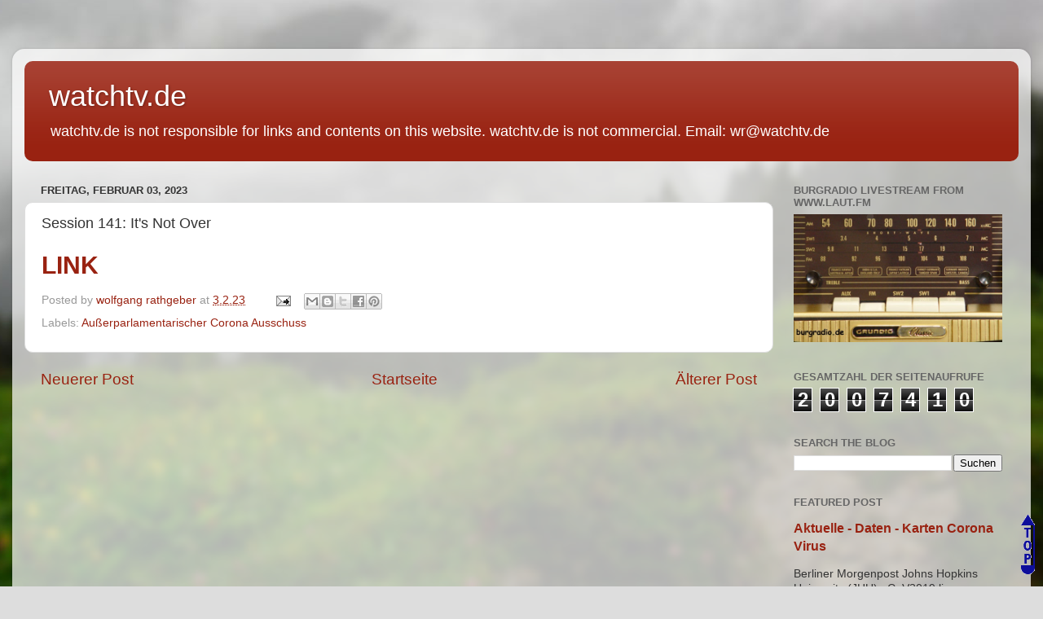

--- FILE ---
content_type: text/html; charset=UTF-8
request_url: https://watchtelevision.blogspot.com/2023/02/session-141-its-not-over.html
body_size: 85516
content:
<!DOCTYPE html>
<html class='v2' dir='ltr' lang='de'>
<head>
<link href='https://www.blogger.com/static/v1/widgets/335934321-css_bundle_v2.css' rel='stylesheet' type='text/css'/>
<meta content='width=1100' name='viewport'/>
<meta content='text/html; charset=UTF-8' http-equiv='Content-Type'/>
<meta content='blogger' name='generator'/>
<link href='https://watchtelevision.blogspot.com/favicon.ico' rel='icon' type='image/x-icon'/>
<link href='https://watchtelevision.blogspot.com/2023/02/session-141-its-not-over.html' rel='canonical'/>
<link rel="alternate" type="application/atom+xml" title="watchtv.de - Atom" href="https://watchtelevision.blogspot.com/feeds/posts/default" />
<link rel="alternate" type="application/rss+xml" title="watchtv.de - RSS" href="https://watchtelevision.blogspot.com/feeds/posts/default?alt=rss" />
<link rel="service.post" type="application/atom+xml" title="watchtv.de - Atom" href="https://www.blogger.com/feeds/16609608/posts/default" />

<link rel="alternate" type="application/atom+xml" title="watchtv.de - Atom" href="https://watchtelevision.blogspot.com/feeds/1244281548191166344/comments/default" />
<!--Can't find substitution for tag [blog.ieCssRetrofitLinks]-->
<meta content='https://watchtelevision.blogspot.com/2023/02/session-141-its-not-over.html' property='og:url'/>
<meta content='Session 141: It&#39;s Not Over' property='og:title'/>
<meta content='watchtv.de, wolfgang rathgeber, press, television, news, nachrichten , fernsehen,presse,corona' property='og:description'/>
<title>watchtv.de: Session 141: It's Not Over</title>
<style id='page-skin-1' type='text/css'><!--
/*-----------------------------------------------
Blogger Template Style
Name:     Picture Window
Designer: Blogger
URL:      www.blogger.com
----------------------------------------------- */
/* Content
----------------------------------------------- */
body {
font: normal normal 15px Arial, Tahoma, Helvetica, FreeSans, sans-serif;
color: #333333;
background: #dddddd url(//themes.googleusercontent.com/image?id=1fupio4xM9eVxyr-k5QC5RiCJlYR35r9dXsp63RKsKt64v33poi2MvnjkX_1MULBY8BsT) repeat-x fixed bottom center;
}
html body .region-inner {
min-width: 0;
max-width: 100%;
width: auto;
}
.content-outer {
font-size: 90%;
}
a:link {
text-decoration:none;
color: #992211;
}
a:visited {
text-decoration:none;
color: #771100;
}
a:hover {
text-decoration:underline;
color: #cc4411;
}
.content-outer {
background: transparent url(https://resources.blogblog.com/blogblog/data/1kt/transparent/white80.png) repeat scroll top left;
-moz-border-radius: 15px;
-webkit-border-radius: 15px;
-goog-ms-border-radius: 15px;
border-radius: 15px;
-moz-box-shadow: 0 0 3px rgba(0, 0, 0, .15);
-webkit-box-shadow: 0 0 3px rgba(0, 0, 0, .15);
-goog-ms-box-shadow: 0 0 3px rgba(0, 0, 0, .15);
box-shadow: 0 0 3px rgba(0, 0, 0, .15);
margin: 30px auto;
}
.content-inner {
padding: 15px;
}
/* Header
----------------------------------------------- */
.header-outer {
background: #992211 url(https://resources.blogblog.com/blogblog/data/1kt/transparent/header_gradient_shade.png) repeat-x scroll top left;
_background-image: none;
color: #ffffff;
-moz-border-radius: 10px;
-webkit-border-radius: 10px;
-goog-ms-border-radius: 10px;
border-radius: 10px;
}
.Header img, .Header #header-inner {
-moz-border-radius: 10px;
-webkit-border-radius: 10px;
-goog-ms-border-radius: 10px;
border-radius: 10px;
}
.header-inner .Header .titlewrapper,
.header-inner .Header .descriptionwrapper {
padding-left: 30px;
padding-right: 30px;
}
.Header h1 {
font: normal normal 36px Arial, Tahoma, Helvetica, FreeSans, sans-serif;
text-shadow: 1px 1px 3px rgba(0, 0, 0, 0.3);
}
.Header h1 a {
color: #ffffff;
}
.Header .description {
font-size: 130%;
}
/* Tabs
----------------------------------------------- */
.tabs-inner {
margin: .5em 0 0;
padding: 0;
}
.tabs-inner .section {
margin: 0;
}
.tabs-inner .widget ul {
padding: 0;
background: #f5f5f5 url(https://resources.blogblog.com/blogblog/data/1kt/transparent/tabs_gradient_shade.png) repeat scroll bottom;
-moz-border-radius: 10px;
-webkit-border-radius: 10px;
-goog-ms-border-radius: 10px;
border-radius: 10px;
}
.tabs-inner .widget li {
border: none;
}
.tabs-inner .widget li a {
display: inline-block;
padding: .5em 1em;
margin-right: 0;
color: #992211;
font: normal normal 15px Arial, Tahoma, Helvetica, FreeSans, sans-serif;
-moz-border-radius: 0 0 0 0;
-webkit-border-top-left-radius: 0;
-webkit-border-top-right-radius: 0;
-goog-ms-border-radius: 0 0 0 0;
border-radius: 0 0 0 0;
background: transparent none no-repeat scroll top left;
border-right: 1px solid #cccccc;
}
.tabs-inner .widget li:first-child a {
padding-left: 1.25em;
-moz-border-radius-topleft: 10px;
-moz-border-radius-bottomleft: 10px;
-webkit-border-top-left-radius: 10px;
-webkit-border-bottom-left-radius: 10px;
-goog-ms-border-top-left-radius: 10px;
-goog-ms-border-bottom-left-radius: 10px;
border-top-left-radius: 10px;
border-bottom-left-radius: 10px;
}
.tabs-inner .widget li.selected a,
.tabs-inner .widget li a:hover {
position: relative;
z-index: 1;
background: #ffffff url(https://resources.blogblog.com/blogblog/data/1kt/transparent/tabs_gradient_shade.png) repeat scroll bottom;
color: #000000;
-moz-box-shadow: 0 0 0 rgba(0, 0, 0, .15);
-webkit-box-shadow: 0 0 0 rgba(0, 0, 0, .15);
-goog-ms-box-shadow: 0 0 0 rgba(0, 0, 0, .15);
box-shadow: 0 0 0 rgba(0, 0, 0, .15);
}
/* Headings
----------------------------------------------- */
h2 {
font: bold normal 13px Arial, Tahoma, Helvetica, FreeSans, sans-serif;
text-transform: uppercase;
color: #666666;
margin: .5em 0;
}
/* Main
----------------------------------------------- */
.main-outer {
background: transparent none repeat scroll top center;
-moz-border-radius: 0 0 0 0;
-webkit-border-top-left-radius: 0;
-webkit-border-top-right-radius: 0;
-webkit-border-bottom-left-radius: 0;
-webkit-border-bottom-right-radius: 0;
-goog-ms-border-radius: 0 0 0 0;
border-radius: 0 0 0 0;
-moz-box-shadow: 0 0 0 rgba(0, 0, 0, .15);
-webkit-box-shadow: 0 0 0 rgba(0, 0, 0, .15);
-goog-ms-box-shadow: 0 0 0 rgba(0, 0, 0, .15);
box-shadow: 0 0 0 rgba(0, 0, 0, .15);
}
.main-inner {
padding: 15px 5px 20px;
}
.main-inner .column-center-inner {
padding: 0 0;
}
.main-inner .column-left-inner {
padding-left: 0;
}
.main-inner .column-right-inner {
padding-right: 0;
}
/* Posts
----------------------------------------------- */
h3.post-title {
margin: 0;
font: normal normal 18px Arial, Tahoma, Helvetica, FreeSans, sans-serif;
}
.comments h4 {
margin: 1em 0 0;
font: normal normal 18px Arial, Tahoma, Helvetica, FreeSans, sans-serif;
}
.date-header span {
color: #333333;
}
.post-outer {
background-color: #ffffff;
border: solid 1px #dddddd;
-moz-border-radius: 10px;
-webkit-border-radius: 10px;
border-radius: 10px;
-goog-ms-border-radius: 10px;
padding: 15px 20px;
margin: 0 -20px 20px;
}
.post-body {
line-height: 1.4;
font-size: 110%;
position: relative;
}
.post-header {
margin: 0 0 1.5em;
color: #999999;
line-height: 1.6;
}
.post-footer {
margin: .5em 0 0;
color: #999999;
line-height: 1.6;
}
#blog-pager {
font-size: 140%
}
#comments .comment-author {
padding-top: 1.5em;
border-top: dashed 1px #ccc;
border-top: dashed 1px rgba(128, 128, 128, .5);
background-position: 0 1.5em;
}
#comments .comment-author:first-child {
padding-top: 0;
border-top: none;
}
.avatar-image-container {
margin: .2em 0 0;
}
/* Comments
----------------------------------------------- */
.comments .comments-content .icon.blog-author {
background-repeat: no-repeat;
background-image: url([data-uri]);
}
.comments .comments-content .loadmore a {
border-top: 1px solid #cc4411;
border-bottom: 1px solid #cc4411;
}
.comments .continue {
border-top: 2px solid #cc4411;
}
/* Widgets
----------------------------------------------- */
.widget ul, .widget #ArchiveList ul.flat {
padding: 0;
list-style: none;
}
.widget ul li, .widget #ArchiveList ul.flat li {
border-top: dashed 1px #ccc;
border-top: dashed 1px rgba(128, 128, 128, .5);
}
.widget ul li:first-child, .widget #ArchiveList ul.flat li:first-child {
border-top: none;
}
.widget .post-body ul {
list-style: disc;
}
.widget .post-body ul li {
border: none;
}
/* Footer
----------------------------------------------- */
.footer-outer {
color:#eeeeee;
background: transparent url(https://resources.blogblog.com/blogblog/data/1kt/transparent/black50.png) repeat scroll top left;
-moz-border-radius: 10px 10px 10px 10px;
-webkit-border-top-left-radius: 10px;
-webkit-border-top-right-radius: 10px;
-webkit-border-bottom-left-radius: 10px;
-webkit-border-bottom-right-radius: 10px;
-goog-ms-border-radius: 10px 10px 10px 10px;
border-radius: 10px 10px 10px 10px;
-moz-box-shadow: 0 0 0 rgba(0, 0, 0, .15);
-webkit-box-shadow: 0 0 0 rgba(0, 0, 0, .15);
-goog-ms-box-shadow: 0 0 0 rgba(0, 0, 0, .15);
box-shadow: 0 0 0 rgba(0, 0, 0, .15);
}
.footer-inner {
padding: 10px 5px 20px;
}
.footer-outer a {
color: #ffffdd;
}
.footer-outer a:visited {
color: #cccc99;
}
.footer-outer a:hover {
color: #ffffff;
}
.footer-outer .widget h2 {
color: #bbbbbb;
}
/* Mobile
----------------------------------------------- */
html body.mobile {
height: auto;
}
html body.mobile {
min-height: 480px;
background-size: 100% auto;
}
.mobile .body-fauxcolumn-outer {
background: transparent none repeat scroll top left;
}
html .mobile .mobile-date-outer, html .mobile .blog-pager {
border-bottom: none;
background: transparent none repeat scroll top center;
margin-bottom: 10px;
}
.mobile .date-outer {
background: transparent none repeat scroll top center;
}
.mobile .header-outer, .mobile .main-outer,
.mobile .post-outer, .mobile .footer-outer {
-moz-border-radius: 0;
-webkit-border-radius: 0;
-goog-ms-border-radius: 0;
border-radius: 0;
}
.mobile .content-outer,
.mobile .main-outer,
.mobile .post-outer {
background: inherit;
border: none;
}
.mobile .content-outer {
font-size: 100%;
}
.mobile-link-button {
background-color: #992211;
}
.mobile-link-button a:link, .mobile-link-button a:visited {
color: #ffffff;
}
.mobile-index-contents {
color: #333333;
}
.mobile .tabs-inner .PageList .widget-content {
background: #ffffff url(https://resources.blogblog.com/blogblog/data/1kt/transparent/tabs_gradient_shade.png) repeat scroll bottom;
color: #000000;
}
.mobile .tabs-inner .PageList .widget-content .pagelist-arrow {
border-left: 1px solid #cccccc;
}

--></style>
<style id='template-skin-1' type='text/css'><!--
body {
min-width: 1250px;
}
.content-outer, .content-fauxcolumn-outer, .region-inner {
min-width: 1250px;
max-width: 1250px;
_width: 1250px;
}
.main-inner .columns {
padding-left: 0px;
padding-right: 301px;
}
.main-inner .fauxcolumn-center-outer {
left: 0px;
right: 301px;
/* IE6 does not respect left and right together */
_width: expression(this.parentNode.offsetWidth -
parseInt("0px") -
parseInt("301px") + 'px');
}
.main-inner .fauxcolumn-left-outer {
width: 0px;
}
.main-inner .fauxcolumn-right-outer {
width: 301px;
}
.main-inner .column-left-outer {
width: 0px;
right: 100%;
margin-left: -0px;
}
.main-inner .column-right-outer {
width: 301px;
margin-right: -301px;
}
#layout {
min-width: 0;
}
#layout .content-outer {
min-width: 0;
width: 800px;
}
#layout .region-inner {
min-width: 0;
width: auto;
}
body#layout div.add_widget {
padding: 8px;
}
body#layout div.add_widget a {
margin-left: 32px;
}
--></style>
<style>
    body {background-image:url(\/\/themes.googleusercontent.com\/image?id=1fupio4xM9eVxyr-k5QC5RiCJlYR35r9dXsp63RKsKt64v33poi2MvnjkX_1MULBY8BsT);}
    
@media (max-width: 200px) { body {background-image:url(\/\/themes.googleusercontent.com\/image?id=1fupio4xM9eVxyr-k5QC5RiCJlYR35r9dXsp63RKsKt64v33poi2MvnjkX_1MULBY8BsT&options=w200);}}
@media (max-width: 400px) and (min-width: 201px) { body {background-image:url(\/\/themes.googleusercontent.com\/image?id=1fupio4xM9eVxyr-k5QC5RiCJlYR35r9dXsp63RKsKt64v33poi2MvnjkX_1MULBY8BsT&options=w400);}}
@media (max-width: 800px) and (min-width: 401px) { body {background-image:url(\/\/themes.googleusercontent.com\/image?id=1fupio4xM9eVxyr-k5QC5RiCJlYR35r9dXsp63RKsKt64v33poi2MvnjkX_1MULBY8BsT&options=w800);}}
@media (max-width: 1200px) and (min-width: 801px) { body {background-image:url(\/\/themes.googleusercontent.com\/image?id=1fupio4xM9eVxyr-k5QC5RiCJlYR35r9dXsp63RKsKt64v33poi2MvnjkX_1MULBY8BsT&options=w1200);}}
/* Last tag covers anything over one higher than the previous max-size cap. */
@media (min-width: 1201px) { body {background-image:url(\/\/themes.googleusercontent.com\/image?id=1fupio4xM9eVxyr-k5QC5RiCJlYR35r9dXsp63RKsKt64v33poi2MvnjkX_1MULBY8BsT&options=w1600);}}
  </style>
<script type='text/javascript'>
        (function(i,s,o,g,r,a,m){i['GoogleAnalyticsObject']=r;i[r]=i[r]||function(){
        (i[r].q=i[r].q||[]).push(arguments)},i[r].l=1*new Date();a=s.createElement(o),
        m=s.getElementsByTagName(o)[0];a.async=1;a.src=g;m.parentNode.insertBefore(a,m)
        })(window,document,'script','https://www.google-analytics.com/analytics.js','ga');
        ga('create', 'UA-26323621-1', 'auto', 'blogger');
        ga('blogger.send', 'pageview');
      </script>
<link href='https://www.blogger.com/dyn-css/authorization.css?targetBlogID=16609608&amp;zx=0797c3ff-e10d-43f5-96ab-811a2fb93002' media='none' onload='if(media!=&#39;all&#39;)media=&#39;all&#39;' rel='stylesheet'/><noscript><link href='https://www.blogger.com/dyn-css/authorization.css?targetBlogID=16609608&amp;zx=0797c3ff-e10d-43f5-96ab-811a2fb93002' rel='stylesheet'/></noscript>
<meta name='google-adsense-platform-account' content='ca-host-pub-1556223355139109'/>
<meta name='google-adsense-platform-domain' content='blogspot.com'/>

</head>
<body class='loading variant-shade'>
<div class='navbar no-items section' id='navbar' name='Navbar'>
</div>
<div class='body-fauxcolumns'>
<div class='fauxcolumn-outer body-fauxcolumn-outer'>
<div class='cap-top'>
<div class='cap-left'></div>
<div class='cap-right'></div>
</div>
<div class='fauxborder-left'>
<div class='fauxborder-right'></div>
<div class='fauxcolumn-inner'>
</div>
</div>
<div class='cap-bottom'>
<div class='cap-left'></div>
<div class='cap-right'></div>
</div>
</div>
</div>
<div class='content'>
<div class='content-fauxcolumns'>
<div class='fauxcolumn-outer content-fauxcolumn-outer'>
<div class='cap-top'>
<div class='cap-left'></div>
<div class='cap-right'></div>
</div>
<div class='fauxborder-left'>
<div class='fauxborder-right'></div>
<div class='fauxcolumn-inner'>
</div>
</div>
<div class='cap-bottom'>
<div class='cap-left'></div>
<div class='cap-right'></div>
</div>
</div>
</div>
<div class='content-outer'>
<div class='content-cap-top cap-top'>
<div class='cap-left'></div>
<div class='cap-right'></div>
</div>
<div class='fauxborder-left content-fauxborder-left'>
<div class='fauxborder-right content-fauxborder-right'></div>
<div class='content-inner'>
<header>
<div class='header-outer'>
<div class='header-cap-top cap-top'>
<div class='cap-left'></div>
<div class='cap-right'></div>
</div>
<div class='fauxborder-left header-fauxborder-left'>
<div class='fauxborder-right header-fauxborder-right'></div>
<div class='region-inner header-inner'>
<div class='header section' id='header' name='Header'><div class='widget Header' data-version='1' id='Header1'>
<div id='header-inner'>
<div class='titlewrapper'>
<h1 class='title'>
<a href='https://watchtelevision.blogspot.com/'>
watchtv.de
</a>
</h1>
</div>
<div class='descriptionwrapper'>
<p class='description'><span>watchtv.de is not responsible for links and contents on this website.
watchtv.de is not commercial. Email: wr@watchtv.de




</span></p>
</div>
</div>
</div></div>
</div>
</div>
<div class='header-cap-bottom cap-bottom'>
<div class='cap-left'></div>
<div class='cap-right'></div>
</div>
</div>
</header>
<div class='tabs-outer'>
<div class='tabs-cap-top cap-top'>
<div class='cap-left'></div>
<div class='cap-right'></div>
</div>
<div class='fauxborder-left tabs-fauxborder-left'>
<div class='fauxborder-right tabs-fauxborder-right'></div>
<div class='region-inner tabs-inner'>
<div class='tabs no-items section' id='crosscol' name='Spaltenübergreifend'></div>
<div class='tabs no-items section' id='crosscol-overflow' name='Cross-Column 2'></div>
</div>
</div>
<div class='tabs-cap-bottom cap-bottom'>
<div class='cap-left'></div>
<div class='cap-right'></div>
</div>
</div>
<div class='main-outer'>
<div class='main-cap-top cap-top'>
<div class='cap-left'></div>
<div class='cap-right'></div>
</div>
<div class='fauxborder-left main-fauxborder-left'>
<div class='fauxborder-right main-fauxborder-right'></div>
<div class='region-inner main-inner'>
<div class='columns fauxcolumns'>
<div class='fauxcolumn-outer fauxcolumn-center-outer'>
<div class='cap-top'>
<div class='cap-left'></div>
<div class='cap-right'></div>
</div>
<div class='fauxborder-left'>
<div class='fauxborder-right'></div>
<div class='fauxcolumn-inner'>
</div>
</div>
<div class='cap-bottom'>
<div class='cap-left'></div>
<div class='cap-right'></div>
</div>
</div>
<div class='fauxcolumn-outer fauxcolumn-left-outer'>
<div class='cap-top'>
<div class='cap-left'></div>
<div class='cap-right'></div>
</div>
<div class='fauxborder-left'>
<div class='fauxborder-right'></div>
<div class='fauxcolumn-inner'>
</div>
</div>
<div class='cap-bottom'>
<div class='cap-left'></div>
<div class='cap-right'></div>
</div>
</div>
<div class='fauxcolumn-outer fauxcolumn-right-outer'>
<div class='cap-top'>
<div class='cap-left'></div>
<div class='cap-right'></div>
</div>
<div class='fauxborder-left'>
<div class='fauxborder-right'></div>
<div class='fauxcolumn-inner'>
</div>
</div>
<div class='cap-bottom'>
<div class='cap-left'></div>
<div class='cap-right'></div>
</div>
</div>
<!-- corrects IE6 width calculation -->
<div class='columns-inner'>
<div class='column-center-outer'>
<div class='column-center-inner'>
<div class='main section' id='main' name='Hauptbereich'><div class='widget Blog' data-version='1' id='Blog1'>
<div class='blog-posts hfeed'>

          <div class="date-outer">
        
<h2 class='date-header'><span>Freitag, Februar 03, 2023</span></h2>

          <div class="date-posts">
        
<div class='post-outer'>
<div class='post hentry uncustomized-post-template' itemprop='blogPost' itemscope='itemscope' itemtype='http://schema.org/BlogPosting'>
<meta content='16609608' itemprop='blogId'/>
<meta content='1244281548191166344' itemprop='postId'/>
<a name='1244281548191166344'></a>
<h3 class='post-title entry-title' itemprop='name'>
Session 141: It's Not Over
</h3>
<div class='post-header'>
<div class='post-header-line-1'></div>
</div>
<div class='post-body entry-content' id='post-body-1244281548191166344' itemprop='description articleBody'>
<h1 style="text-align: left;"><a href="https://odysee.com/@Corona-Ausschuss:3/s141de:f"><b>LINK</b></a></h1>
<div style='clear: both;'></div>
</div>
<div class='post-footer'>
<div class='post-footer-line post-footer-line-1'>
<span class='post-author vcard'>
Posted by
<span class='fn' itemprop='author' itemscope='itemscope' itemtype='http://schema.org/Person'>
<meta content='https://www.blogger.com/profile/00722613751729842290' itemprop='url'/>
<a class='g-profile' href='https://www.blogger.com/profile/00722613751729842290' rel='author' title='author profile'>
<span itemprop='name'>wolfgang rathgeber</span>
</a>
</span>
</span>
<span class='post-timestamp'>
at
<meta content='https://watchtelevision.blogspot.com/2023/02/session-141-its-not-over.html' itemprop='url'/>
<a class='timestamp-link' href='https://watchtelevision.blogspot.com/2023/02/session-141-its-not-over.html' rel='bookmark' title='permanent link'><abbr class='published' itemprop='datePublished' title='2023-02-03T21:47:00+01:00'>3.2.23</abbr></a>
</span>
<span class='post-comment-link'>
</span>
<span class='post-icons'>
<span class='item-action'>
<a href='https://www.blogger.com/email-post/16609608/1244281548191166344' title='Post per E-Mail senden'>
<img alt='' class='icon-action' height='13' src='https://resources.blogblog.com/img/icon18_email.gif' width='18'/>
</a>
</span>
</span>
<div class='post-share-buttons goog-inline-block'>
<a class='goog-inline-block share-button sb-email' href='https://www.blogger.com/share-post.g?blogID=16609608&postID=1244281548191166344&target=email' target='_blank' title='Diesen Post per E-Mail versenden'><span class='share-button-link-text'>Diesen Post per E-Mail versenden</span></a><a class='goog-inline-block share-button sb-blog' href='https://www.blogger.com/share-post.g?blogID=16609608&postID=1244281548191166344&target=blog' onclick='window.open(this.href, "_blank", "height=270,width=475"); return false;' target='_blank' title='BlogThis!'><span class='share-button-link-text'>BlogThis!</span></a><a class='goog-inline-block share-button sb-twitter' href='https://www.blogger.com/share-post.g?blogID=16609608&postID=1244281548191166344&target=twitter' target='_blank' title='Auf X teilen'><span class='share-button-link-text'>Auf X teilen</span></a><a class='goog-inline-block share-button sb-facebook' href='https://www.blogger.com/share-post.g?blogID=16609608&postID=1244281548191166344&target=facebook' onclick='window.open(this.href, "_blank", "height=430,width=640"); return false;' target='_blank' title='In Facebook freigeben'><span class='share-button-link-text'>In Facebook freigeben</span></a><a class='goog-inline-block share-button sb-pinterest' href='https://www.blogger.com/share-post.g?blogID=16609608&postID=1244281548191166344&target=pinterest' target='_blank' title='Auf Pinterest teilen'><span class='share-button-link-text'>Auf Pinterest teilen</span></a>
</div>
</div>
<div class='post-footer-line post-footer-line-2'>
<span class='post-labels'>
Labels:
<a href='https://watchtelevision.blogspot.com/search/label/Au%C3%9Ferparlamentarischer%20Corona%20Ausschuss' rel='tag'>Außerparlamentarischer Corona Ausschuss</a>
</span>
</div>
<div class='post-footer-line post-footer-line-3'>
<span class='post-location'>
</span>
</div>
</div>
</div>
<div class='comments' id='comments'>
<a name='comments'></a>
</div>
</div>

        </div></div>
      
</div>
<div class='blog-pager' id='blog-pager'>
<span id='blog-pager-newer-link'>
<a class='blog-pager-newer-link' href='https://watchtelevision.blogspot.com/2023/02/zdf-gebuhren-halbieren-weltwoche-daily.html' id='Blog1_blog-pager-newer-link' title='Neuerer Post'>Neuerer Post</a>
</span>
<span id='blog-pager-older-link'>
<a class='blog-pager-older-link' href='https://watchtelevision.blogspot.com/2023/02/sitzung-141-es-ist-nicht-vorbei.html' id='Blog1_blog-pager-older-link' title='Älterer Post'>Älterer Post</a>
</span>
<a class='home-link' href='https://watchtelevision.blogspot.com/'>Startseite</a>
</div>
<div class='clear'></div>
<div class='post-feeds'>
</div>
</div></div>
</div>
</div>
<div class='column-left-outer'>
<div class='column-left-inner'>
<aside>
</aside>
</div>
</div>
<div class='column-right-outer'>
<div class='column-right-inner'>
<aside>
<div class='sidebar section' id='sidebar-right-1'><div class='widget Image' data-version='1' id='Image2'>
<h2>Burgradio Livestream from www.laut.fm</h2>
<div class='widget-content'>
<a href='https://watchtelevision.blogspot.com/p/burgradiode-streaming-from-wwwlastfm.html'>
<img alt='Burgradio Livestream from www.laut.fm' height='160' id='Image2_img' src='https://blogger.googleusercontent.com/img/b/R29vZ2xl/AVvXsEjI04wZH7WUEOvKPNpNARg8udDiP10VPksmteEcWspn7e7DWTspQXyQxAgWe2P40CMJiXceVg04tkIEklW5hDEOPGN1_Z4TIDNl6ftjl41Ca7eRI92GW6PDyRvQ29oLvXHeO_FZbQ/s1600/ra3-burgradio.de.jpg' width='261'/>
</a>
<br/>
</div>
<div class='clear'></div>
</div><div class='widget Stats' data-version='1' id='Stats1'>
<h2>Gesamtzahl der Seitenaufrufe</h2>
<div class='widget-content'>
<div id='Stats1_content' style='display: none;'>
<span class='counter-wrapper graph-counter-wrapper' id='Stats1_totalCount'>
</span>
<div class='clear'></div>
</div>
</div>
</div><div class='widget BlogSearch' data-version='1' id='BlogSearch1'>
<h2 class='title'>Search the Blog</h2>
<div class='widget-content'>
<div id='BlogSearch1_form'>
<form action='https://watchtelevision.blogspot.com/search' class='gsc-search-box' target='_top'>
<table cellpadding='0' cellspacing='0' class='gsc-search-box'>
<tbody>
<tr>
<td class='gsc-input'>
<input autocomplete='off' class='gsc-input' name='q' size='10' title='search' type='text' value=''/>
</td>
<td class='gsc-search-button'>
<input class='gsc-search-button' title='search' type='submit' value='Suchen'/>
</td>
</tr>
</tbody>
</table>
</form>
</div>
</div>
<div class='clear'></div>
</div><div class='widget FeaturedPost' data-version='1' id='FeaturedPost1'>
<h2 class='title'>Featured Post</h2>
<div class='post-summary'>
<h3><a href='https://watchtelevision.blogspot.com/2020/01/aktuelle-daten-karte-corona-virus.html'>Aktuelle - Daten -  Karten Corona Virus</a></h3>
<p>
   Berliner Morgenpost   Johns Hopkins University (JHU)   nCoV2019.live   NYTIMES: United States corona Virus Outbreak   Robert Koch Institu...
</p>
</div>
<style type='text/css'>
    .image {
      width: 100%;
    }
  </style>
<div class='clear'></div>
</div><div class='widget PageList' data-version='1' id='PageList1'>
<div class='widget-content'>
<ul>
<li>
<a href='https://watchtelevision.blogspot.com/'>Home</a>
</li>
<li>
<a href='https://watchtelevision.blogspot.com/p/corona-virus.html'>Corona Virus</a>
</li>
<li>
<a href='https://gbdeclaration.org/'>The Great Barrington Declaration</a>
</li>
<li>
<a href='https://www.bthvn2020.de/fileadmin/BTHVN2020_Magazin.pdf'>250 Jahre Beethoven (Magazin)</a>
</li>
<li>
<a href='http://burgradio.de'>burgradio.de</a>
</li>
<li>
<a href='https://www.youtube.com/playlist?list=FL1A7z900pAC-_H0lmvWGM5Q'>watchtv.de youtube channel</a>
</li>
<li>
<a href='http://stream.laut.fm/christmasradio24'>ChristmasRadio 24</a>
</li>
<li>
<a href='https://watchtelevision.blogspot.com/p/burgradiode-streaming-from-wwwlastfm.html'>burgradio.de  streaming from www.laut.fm</a>
</li>
<li>
<a href='https://watchtelevision.blogspot.com/search?q=attack'>Attacks Worldwide</a>
</li>
<li>
<a href='http://watchtelevision.blogspot.com/p/blog-page_19.html'>Attack Paris - ISIS-Terrorismus</a>
</li>
<li>
<a href='http://watchtelevision.blogspot.com/p/blog-page_11.html'>Sexuelle Harassment  Sylvester 31.01.2015/2016 Col...</a>
</li>
<li>
<a href='http://watchtelevision.blogspot.com/p/all-about-euro-crisis-euro-krise.html'>Euro Crisis - Euro Krise</a>
</li>
<li>
<a href='http://watchtelevision.blogspot.com/p/eu-referendum-uk-2016.html'>EU Referendum UK 2016</a>
</li>
<li>
<a href='http://watchtelevision.blogspot.com/p/blog-page_5.html'>watchtv on wordpress</a>
</li>
<li>
<a href='http://watchtelevision.blogspot.com/p/herzlich-willkommen-in-allen-sprachen.html'>Welcome in all languages</a>
</li>
<li>
<a href='http://watchtelevision.blogspot.com/p/who-you-are.html'>Who you are!</a>
</li>
<li>
<a href='https://watchtelevision.blogspot.com/p/datenschutzerklarung-von-google.html'>Datenschutzerklärung von Google</a>
</li>
<li>
<a href='http://watchtelevision.blogspot.com/p/about-me.html'>about me - Impressum und Datenschutzerklärung</a>
</li>
</ul>
<div class='clear'></div>
</div>
</div><div class='widget PopularPosts' data-version='1' id='PopularPosts1'>
<h2>most read posts last 7 days</h2>
<div class='widget-content popular-posts'>
<ul>
<li>
<div class='item-content'>
<div class='item-title'><a href='https://watchtelevision.blogspot.com/2025/05/bbc-man-arrested-after-car-hits.html'>BBC: Man arrested after car hits pedestrians during Liverpool FC victory parade</a></div>
<div class='item-snippet'>&#160; Merseyside Police say a 53-year-old white British man has been arrested  after a car drove into pedestrians in Water Street, Liverpool  Po...</div>
</div>
<div style='clear: both;'></div>
</li>
<li>
<div class='item-content'>
<div class='item-title'><a href='https://watchtelevision.blogspot.com/2025/07/flug-und-zeit-update-23-zum-air-india.html'>Flug und Zeit: Update 2,3 zum Air India 787 Crash</a></div>
<div class='item-snippet'>Unfallanalyse vom 16.6. Unter Linienpiloten wird zurzeit das Fahrwerk des Air India Fliegers  heiß diskutiert. Welche Position hatte es, wel...</div>
</div>
<div style='clear: both;'></div>
</li>
<li>
<div class='item-content'>
<div class='item-title'><a href='https://watchtelevision.blogspot.com/2025/07/usgs-m-88-2025-kamchatka-peninsula.html'>USGS: M 8.8 - 2025 Kamchatka Peninsula, Russia Earthquake</a></div>
<div class='item-snippet'>LINK</div>
</div>
<div style='clear: both;'></div>
</li>
<li>
<div class='item-content'>
<div class='item-title'><a href='https://watchtelevision.blogspot.com/2025/06/trump-slams-russias-medvedev-for.html'>CNBC: Trump slams Russia&#8217;s Medvedev for claiming countries will give Iran nuclear warheads</a></div>
<div class='item-snippet'>President Donald Trump  on Monday lashed out at former Russian  President Dmitry Medvedev for claiming that multiple countries are &#8220;ready to...</div>
</div>
<div style='clear: both;'></div>
</li>
<li>
<div class='item-content'>
<div class='item-title'><a href='https://watchtelevision.blogspot.com/2025/05/esc-kompakt-jj-gewinnt-fur-osterreich.html'>ESC Kompakt: JJ gewinnt für Österreich den Eurovision Song Contest 2025</a></div>
<div class='item-snippet'>JJ gewinnt für Österreich den Eurovision Song Contest 2025  in Basel .  Mit insgesamt 436 Punkten (258 Punkte von den Jurys und 178 Punkten ...</div>
</div>
<div style='clear: both;'></div>
</li>
</ul>
<div class='clear'></div>
</div>
</div><div class='widget LinkList' data-version='1' id='LinkList1'>
<h2>watchtv.de linklist</h2>
<div class='widget-content'>
<ul>
<li><a href='https://www.youtube.com/channel/UCkZ3fSYruC0IXv6p34BHciQ'> The Morpheus Vlogs - IT</a></li>
<li><a href='https://www.achgut.com/'>Achgut.com</a></li>
<li><a href='http://avherald.com'>Aviation Herald Incidents and News Airoplanes etc.</a></li>
<li><a href='http://www.bbc.co.uk/academy'>BBC Academy</a></li>
<li><a href='http://de.blitzortung.org/live_lightning_maps.php?map=10'>Blitzortung Europa</a></li>
<li><a href='http://de.blitzortung.org/live_lightning_maps.php?map=16'>Blitzortung Mitteleuropa</a></li>
<li><a href='http://burgradio.de'>burgradio</a></li>
<li><a href='https://laut.fm/christmasradio?autoplay=1'>CHRISTMAS MUSIK</a></li>
<li><a href='https://odysee.com/@Corona-Investigative-Committee:5?order=new'>Corona Investigative Committee</a></li>
<li><a href='http://breitband.dradio.de/'>Deutschlandradio Kultur: Breitband</a></li>
<li><a href='https://doctors4covidethics.org/'>Doctors for Covid Ethics</a></li>
<li><a href='http://watchtelevision.blogspot.com/search/label/Earthquakes%2FTsunami%2FNuclear%20Disaster%2FJapan'>Earthquake and Tsunami (Japan)</a></li>
<li><a href='https://www.adrreports.eu/de/search_subst.html#'>Europäische Datenbank Nebenwirkungen Impfstoffe</a></li>
<li><a href='http://www.faz.net/aktuell/feuilleton/debatten/digitales-denken/'>FAZ Digitales Denken</a></li>
<li><a href='http://www.udacity.com/'>Free Online Courses - Udacity</a></li>
<li><a href='http://www.duden.de/'>GERMAN DUDEN</a></li>
<li><a href='http://www.gijn.org/'>Global Investigative Journalism Network</a></li>
<li><a href='https://www.heise.de'>Heise</a></li>
<li><a href='https://hostwriter.org/'>hostwriter - non-profit network for journalists</a></li>
<li><a href='https://impfnebenwirkungen.net/report.pdf'>Impfnebenwirkungen Corona EMA</a></li>
<li><a href='https://www.icij.org'>International Consortium of Investigative Journalists</a></li>
<li><a href='http://www.investigativerecherche.de/'>Investigative Recherche</a></li>
<li><a href='http://www.enlargemypenis.org/'>Joke Gif's etc.</a></li>
<li><a href='https://kaisertv.de'>Kaiser TV Gunnar Kaiser</a></li>
<li><a href='https://kontrafunk.radio/de/'>Kontrafunk</a></li>
<li><a href='http://www.madamasr.com/'>mada masra newspaper egypt</a></li>
<li><a href='https://www.nachdenkseiten.de/'>nachdenkseiten</a></li>
<li><a href='https://www.nasa.gov/multimedia/nasatv/#public'>NASA TV</a></li>
<li><a href='https://www.nhc.noaa.gov'>National Hurricane Center</a></li>
<li><a href='https://www.nytimes.com/'>New York Times</a></li>
<li><a href='http://otranscribe.com/'>oTranscribe</a></li>
<li><a href='http://www.propublica.org/'>ProPublica</a></li>
<li><a href='http://www.radio.de/'>radio stations online</a></li>
<li><a href='https://www.rki.de/DE/Content/InfAZ/N/Neuartiges_Coronavirus/nCoV.html'>RKI-Robert Koch Institut-Corona Virus</a></li>
<li><a href='https://rumble.com/'>Rumble - Fantastic Videos</a></li>
<li><a href='http://setiathome.berkeley.edu/'>Seti Home</a></li>
<li><a href='https://theconversation.com'>The Conversation</a></li>
<li><a href='https://openvaers.com/covid-data'>VAIRS Covid Data</a></li>
<li><a href='http://www.birkenbihl.com'>VERA F. BIRKENBIHL</a></li>
<li><a href='http://de.vroniplag.wikia.com/wiki/Home'>VroniPlag Wiki</a></li>
<li><a href='http://twitter.com/switchtv'>watchtv twitter</a></li>
<li><a href='https://www.youtube.com/playlist?list=FL1A7z900pAC-_H0lmvWGM5Q'>watchtv youtube channel</a></li>
<li><a href='https://wolfgangrathgeber.wordpress.com/'>watchtv.de on wordpress</a></li>
<li><a href='https://www1.wdr.de/radio/wdr4/index.html'>wdr 4</a></li>
<li><a href='https://weltwoche.ch/'>Weltwoche - Schweiz</a></li>
<li><a href='https://www.weltwoche.de'>Weltwoche Schweiz</a></li>
<li><a href='https://wetterson.de/karte/'>Wettersonden </a></li>
<li><a href='http://www.wheelmap.org/'>Wheelmap - Rollstuhlgerechte Orte finden</a></li>
<li><a href='http://www.wikibu.ch/'>wikibu -  Verlässlichkeit der wikipedia Artikel</a></li>
<li><a href='http://www.wolframalpha.com/'>wolfram alpha - computational knowledge engine</a></li>
<li><a href='http://www.weltzeit.de/zeitzonenkarte.php'>Worldtime</a></li>
</ul>
<div class='clear'></div>
</div>
</div><div class='widget BlogArchive' data-version='1' id='BlogArchive1'>
<h2>watchtv.de blog-archiv</h2>
<div class='widget-content'>
<div id='ArchiveList'>
<div id='BlogArchive1_ArchiveList'>
<select id='BlogArchive1_ArchiveMenu'>
<option value=''>watchtv.de blog-archiv</option>
<option value='https://watchtelevision.blogspot.com/2026_01_18_archive.html'>01/18 - 01/25 (7)</option>
<option value='https://watchtelevision.blogspot.com/2026_01_04_archive.html'>01/04 - 01/11 (1)</option>
<option value='https://watchtelevision.blogspot.com/2025_12_28_archive.html'>12/28 - 01/04 (4)</option>
<option value='https://watchtelevision.blogspot.com/2025_12_07_archive.html'>12/07 - 12/14 (7)</option>
<option value='https://watchtelevision.blogspot.com/2025_11_30_archive.html'>11/30 - 12/07 (5)</option>
<option value='https://watchtelevision.blogspot.com/2025_11_23_archive.html'>11/23 - 11/30 (1)</option>
<option value='https://watchtelevision.blogspot.com/2025_11_16_archive.html'>11/16 - 11/23 (2)</option>
<option value='https://watchtelevision.blogspot.com/2025_11_09_archive.html'>11/09 - 11/16 (1)</option>
<option value='https://watchtelevision.blogspot.com/2025_11_02_archive.html'>11/02 - 11/09 (1)</option>
<option value='https://watchtelevision.blogspot.com/2025_10_26_archive.html'>10/26 - 11/02 (1)</option>
<option value='https://watchtelevision.blogspot.com/2025_10_19_archive.html'>10/19 - 10/26 (2)</option>
<option value='https://watchtelevision.blogspot.com/2025_10_12_archive.html'>10/12 - 10/19 (5)</option>
<option value='https://watchtelevision.blogspot.com/2025_10_05_archive.html'>10/05 - 10/12 (2)</option>
<option value='https://watchtelevision.blogspot.com/2025_09_28_archive.html'>09/28 - 10/05 (2)</option>
<option value='https://watchtelevision.blogspot.com/2025_09_21_archive.html'>09/21 - 09/28 (2)</option>
<option value='https://watchtelevision.blogspot.com/2025_09_14_archive.html'>09/14 - 09/21 (9)</option>
<option value='https://watchtelevision.blogspot.com/2025_09_07_archive.html'>09/07 - 09/14 (6)</option>
<option value='https://watchtelevision.blogspot.com/2025_08_31_archive.html'>08/31 - 09/07 (1)</option>
<option value='https://watchtelevision.blogspot.com/2025_08_24_archive.html'>08/24 - 08/31 (1)</option>
<option value='https://watchtelevision.blogspot.com/2025_08_17_archive.html'>08/17 - 08/24 (3)</option>
<option value='https://watchtelevision.blogspot.com/2025_08_10_archive.html'>08/10 - 08/17 (2)</option>
<option value='https://watchtelevision.blogspot.com/2025_08_03_archive.html'>08/03 - 08/10 (5)</option>
<option value='https://watchtelevision.blogspot.com/2025_07_27_archive.html'>07/27 - 08/03 (4)</option>
<option value='https://watchtelevision.blogspot.com/2025_07_20_archive.html'>07/20 - 07/27 (6)</option>
<option value='https://watchtelevision.blogspot.com/2025_07_13_archive.html'>07/13 - 07/20 (5)</option>
<option value='https://watchtelevision.blogspot.com/2025_07_06_archive.html'>07/06 - 07/13 (2)</option>
<option value='https://watchtelevision.blogspot.com/2025_06_29_archive.html'>06/29 - 07/06 (3)</option>
<option value='https://watchtelevision.blogspot.com/2025_06_22_archive.html'>06/22 - 06/29 (2)</option>
<option value='https://watchtelevision.blogspot.com/2025_06_08_archive.html'>06/08 - 06/15 (7)</option>
<option value='https://watchtelevision.blogspot.com/2025_05_25_archive.html'>05/25 - 06/01 (2)</option>
<option value='https://watchtelevision.blogspot.com/2025_05_18_archive.html'>05/18 - 05/25 (7)</option>
<option value='https://watchtelevision.blogspot.com/2025_05_11_archive.html'>05/11 - 05/18 (2)</option>
<option value='https://watchtelevision.blogspot.com/2025_05_04_archive.html'>05/04 - 05/11 (10)</option>
<option value='https://watchtelevision.blogspot.com/2025_04_27_archive.html'>04/27 - 05/04 (2)</option>
<option value='https://watchtelevision.blogspot.com/2025_04_20_archive.html'>04/20 - 04/27 (2)</option>
<option value='https://watchtelevision.blogspot.com/2025_04_13_archive.html'>04/13 - 04/20 (8)</option>
<option value='https://watchtelevision.blogspot.com/2025_04_06_archive.html'>04/06 - 04/13 (1)</option>
<option value='https://watchtelevision.blogspot.com/2025_03_30_archive.html'>03/30 - 04/06 (3)</option>
<option value='https://watchtelevision.blogspot.com/2025_02_23_archive.html'>02/23 - 03/02 (1)</option>
<option value='https://watchtelevision.blogspot.com/2025_02_16_archive.html'>02/16 - 02/23 (1)</option>
<option value='https://watchtelevision.blogspot.com/2025_02_09_archive.html'>02/09 - 02/16 (7)</option>
<option value='https://watchtelevision.blogspot.com/2025_02_02_archive.html'>02/02 - 02/09 (3)</option>
<option value='https://watchtelevision.blogspot.com/2025_01_26_archive.html'>01/26 - 02/02 (1)</option>
<option value='https://watchtelevision.blogspot.com/2025_01_05_archive.html'>01/05 - 01/12 (2)</option>
<option value='https://watchtelevision.blogspot.com/2024_12_29_archive.html'>12/29 - 01/05 (1)</option>
<option value='https://watchtelevision.blogspot.com/2024_12_22_archive.html'>12/22 - 12/29 (2)</option>
<option value='https://watchtelevision.blogspot.com/2024_12_15_archive.html'>12/15 - 12/22 (7)</option>
<option value='https://watchtelevision.blogspot.com/2024_12_08_archive.html'>12/08 - 12/15 (1)</option>
<option value='https://watchtelevision.blogspot.com/2024_12_01_archive.html'>12/01 - 12/08 (2)</option>
<option value='https://watchtelevision.blogspot.com/2024_11_24_archive.html'>11/24 - 12/01 (12)</option>
<option value='https://watchtelevision.blogspot.com/2024_11_17_archive.html'>11/17 - 11/24 (5)</option>
<option value='https://watchtelevision.blogspot.com/2024_11_10_archive.html'>11/10 - 11/17 (3)</option>
<option value='https://watchtelevision.blogspot.com/2024_11_03_archive.html'>11/03 - 11/10 (13)</option>
<option value='https://watchtelevision.blogspot.com/2024_10_27_archive.html'>10/27 - 11/03 (2)</option>
<option value='https://watchtelevision.blogspot.com/2024_10_13_archive.html'>10/13 - 10/20 (2)</option>
<option value='https://watchtelevision.blogspot.com/2024_10_06_archive.html'>10/06 - 10/13 (7)</option>
<option value='https://watchtelevision.blogspot.com/2024_09_29_archive.html'>09/29 - 10/06 (6)</option>
<option value='https://watchtelevision.blogspot.com/2024_09_22_archive.html'>09/22 - 09/29 (3)</option>
<option value='https://watchtelevision.blogspot.com/2024_09_15_archive.html'>09/15 - 09/22 (12)</option>
<option value='https://watchtelevision.blogspot.com/2024_09_08_archive.html'>09/08 - 09/15 (5)</option>
<option value='https://watchtelevision.blogspot.com/2024_09_01_archive.html'>09/01 - 09/08 (1)</option>
<option value='https://watchtelevision.blogspot.com/2024_08_25_archive.html'>08/25 - 09/01 (6)</option>
<option value='https://watchtelevision.blogspot.com/2024_08_18_archive.html'>08/18 - 08/25 (14)</option>
<option value='https://watchtelevision.blogspot.com/2024_08_11_archive.html'>08/11 - 08/18 (2)</option>
<option value='https://watchtelevision.blogspot.com/2024_08_04_archive.html'>08/04 - 08/11 (5)</option>
<option value='https://watchtelevision.blogspot.com/2024_07_28_archive.html'>07/28 - 08/04 (3)</option>
<option value='https://watchtelevision.blogspot.com/2024_07_21_archive.html'>07/21 - 07/28 (13)</option>
<option value='https://watchtelevision.blogspot.com/2024_07_14_archive.html'>07/14 - 07/21 (8)</option>
<option value='https://watchtelevision.blogspot.com/2024_07_07_archive.html'>07/07 - 07/14 (5)</option>
<option value='https://watchtelevision.blogspot.com/2024_06_30_archive.html'>06/30 - 07/07 (1)</option>
<option value='https://watchtelevision.blogspot.com/2024_06_23_archive.html'>06/23 - 06/30 (6)</option>
<option value='https://watchtelevision.blogspot.com/2024_06_16_archive.html'>06/16 - 06/23 (6)</option>
<option value='https://watchtelevision.blogspot.com/2024_06_09_archive.html'>06/09 - 06/16 (4)</option>
<option value='https://watchtelevision.blogspot.com/2024_06_02_archive.html'>06/02 - 06/09 (1)</option>
<option value='https://watchtelevision.blogspot.com/2024_05_26_archive.html'>05/26 - 06/02 (8)</option>
<option value='https://watchtelevision.blogspot.com/2024_05_19_archive.html'>05/19 - 05/26 (2)</option>
<option value='https://watchtelevision.blogspot.com/2024_05_12_archive.html'>05/12 - 05/19 (1)</option>
<option value='https://watchtelevision.blogspot.com/2024_05_05_archive.html'>05/05 - 05/12 (1)</option>
<option value='https://watchtelevision.blogspot.com/2024_04_28_archive.html'>04/28 - 05/05 (8)</option>
<option value='https://watchtelevision.blogspot.com/2024_04_21_archive.html'>04/21 - 04/28 (2)</option>
<option value='https://watchtelevision.blogspot.com/2024_04_14_archive.html'>04/14 - 04/21 (2)</option>
<option value='https://watchtelevision.blogspot.com/2024_04_07_archive.html'>04/07 - 04/14 (3)</option>
<option value='https://watchtelevision.blogspot.com/2024_03_31_archive.html'>03/31 - 04/07 (3)</option>
<option value='https://watchtelevision.blogspot.com/2024_03_24_archive.html'>03/24 - 03/31 (5)</option>
<option value='https://watchtelevision.blogspot.com/2024_03_17_archive.html'>03/17 - 03/24 (3)</option>
<option value='https://watchtelevision.blogspot.com/2024_03_10_archive.html'>03/10 - 03/17 (4)</option>
<option value='https://watchtelevision.blogspot.com/2024_02_25_archive.html'>02/25 - 03/03 (11)</option>
<option value='https://watchtelevision.blogspot.com/2024_02_11_archive.html'>02/11 - 02/18 (2)</option>
<option value='https://watchtelevision.blogspot.com/2024_02_04_archive.html'>02/04 - 02/11 (2)</option>
<option value='https://watchtelevision.blogspot.com/2024_01_28_archive.html'>01/28 - 02/04 (6)</option>
<option value='https://watchtelevision.blogspot.com/2024_01_21_archive.html'>01/21 - 01/28 (1)</option>
<option value='https://watchtelevision.blogspot.com/2024_01_07_archive.html'>01/07 - 01/14 (6)</option>
<option value='https://watchtelevision.blogspot.com/2023_12_31_archive.html'>12/31 - 01/07 (1)</option>
<option value='https://watchtelevision.blogspot.com/2023_12_24_archive.html'>12/24 - 12/31 (5)</option>
<option value='https://watchtelevision.blogspot.com/2023_12_17_archive.html'>12/17 - 12/24 (3)</option>
<option value='https://watchtelevision.blogspot.com/2023_12_10_archive.html'>12/10 - 12/17 (6)</option>
<option value='https://watchtelevision.blogspot.com/2023_12_03_archive.html'>12/03 - 12/10 (1)</option>
<option value='https://watchtelevision.blogspot.com/2023_11_26_archive.html'>11/26 - 12/03 (3)</option>
<option value='https://watchtelevision.blogspot.com/2023_11_19_archive.html'>11/19 - 11/26 (2)</option>
<option value='https://watchtelevision.blogspot.com/2023_10_29_archive.html'>10/29 - 11/05 (2)</option>
<option value='https://watchtelevision.blogspot.com/2023_10_22_archive.html'>10/22 - 10/29 (8)</option>
<option value='https://watchtelevision.blogspot.com/2023_10_08_archive.html'>10/08 - 10/15 (6)</option>
<option value='https://watchtelevision.blogspot.com/2023_10_01_archive.html'>10/01 - 10/08 (12)</option>
<option value='https://watchtelevision.blogspot.com/2023_09_24_archive.html'>09/24 - 10/01 (12)</option>
<option value='https://watchtelevision.blogspot.com/2023_09_17_archive.html'>09/17 - 09/24 (7)</option>
<option value='https://watchtelevision.blogspot.com/2023_09_10_archive.html'>09/10 - 09/17 (7)</option>
<option value='https://watchtelevision.blogspot.com/2023_09_03_archive.html'>09/03 - 09/10 (6)</option>
<option value='https://watchtelevision.blogspot.com/2023_08_27_archive.html'>08/27 - 09/03 (5)</option>
<option value='https://watchtelevision.blogspot.com/2023_08_20_archive.html'>08/20 - 08/27 (6)</option>
<option value='https://watchtelevision.blogspot.com/2023_08_13_archive.html'>08/13 - 08/20 (5)</option>
<option value='https://watchtelevision.blogspot.com/2023_08_06_archive.html'>08/06 - 08/13 (5)</option>
<option value='https://watchtelevision.blogspot.com/2023_07_30_archive.html'>07/30 - 08/06 (3)</option>
<option value='https://watchtelevision.blogspot.com/2023_07_23_archive.html'>07/23 - 07/30 (9)</option>
<option value='https://watchtelevision.blogspot.com/2023_07_16_archive.html'>07/16 - 07/23 (4)</option>
<option value='https://watchtelevision.blogspot.com/2023_07_09_archive.html'>07/09 - 07/16 (7)</option>
<option value='https://watchtelevision.blogspot.com/2023_07_02_archive.html'>07/02 - 07/09 (3)</option>
<option value='https://watchtelevision.blogspot.com/2023_06_25_archive.html'>06/25 - 07/02 (3)</option>
<option value='https://watchtelevision.blogspot.com/2023_06_18_archive.html'>06/18 - 06/25 (8)</option>
<option value='https://watchtelevision.blogspot.com/2023_06_11_archive.html'>06/11 - 06/18 (15)</option>
<option value='https://watchtelevision.blogspot.com/2023_06_04_archive.html'>06/04 - 06/11 (14)</option>
<option value='https://watchtelevision.blogspot.com/2023_05_28_archive.html'>05/28 - 06/04 (5)</option>
<option value='https://watchtelevision.blogspot.com/2023_05_21_archive.html'>05/21 - 05/28 (3)</option>
<option value='https://watchtelevision.blogspot.com/2023_05_14_archive.html'>05/14 - 05/21 (7)</option>
<option value='https://watchtelevision.blogspot.com/2023_05_07_archive.html'>05/07 - 05/14 (7)</option>
<option value='https://watchtelevision.blogspot.com/2023_04_30_archive.html'>04/30 - 05/07 (10)</option>
<option value='https://watchtelevision.blogspot.com/2023_04_23_archive.html'>04/23 - 04/30 (4)</option>
<option value='https://watchtelevision.blogspot.com/2023_04_16_archive.html'>04/16 - 04/23 (8)</option>
<option value='https://watchtelevision.blogspot.com/2023_04_09_archive.html'>04/09 - 04/16 (2)</option>
<option value='https://watchtelevision.blogspot.com/2023_04_02_archive.html'>04/02 - 04/09 (12)</option>
<option value='https://watchtelevision.blogspot.com/2023_03_26_archive.html'>03/26 - 04/02 (7)</option>
<option value='https://watchtelevision.blogspot.com/2023_03_19_archive.html'>03/19 - 03/26 (4)</option>
<option value='https://watchtelevision.blogspot.com/2023_03_12_archive.html'>03/12 - 03/19 (9)</option>
<option value='https://watchtelevision.blogspot.com/2023_03_05_archive.html'>03/05 - 03/12 (5)</option>
<option value='https://watchtelevision.blogspot.com/2023_02_26_archive.html'>02/26 - 03/05 (7)</option>
<option value='https://watchtelevision.blogspot.com/2023_02_19_archive.html'>02/19 - 02/26 (4)</option>
<option value='https://watchtelevision.blogspot.com/2023_02_12_archive.html'>02/12 - 02/19 (2)</option>
<option value='https://watchtelevision.blogspot.com/2023_01_29_archive.html'>01/29 - 02/05 (14)</option>
<option value='https://watchtelevision.blogspot.com/2023_01_22_archive.html'>01/22 - 01/29 (11)</option>
<option value='https://watchtelevision.blogspot.com/2023_01_15_archive.html'>01/15 - 01/22 (9)</option>
<option value='https://watchtelevision.blogspot.com/2023_01_08_archive.html'>01/08 - 01/15 (8)</option>
<option value='https://watchtelevision.blogspot.com/2022_12_25_archive.html'>12/25 - 01/01 (4)</option>
<option value='https://watchtelevision.blogspot.com/2022_12_18_archive.html'>12/18 - 12/25 (6)</option>
<option value='https://watchtelevision.blogspot.com/2022_12_11_archive.html'>12/11 - 12/18 (14)</option>
<option value='https://watchtelevision.blogspot.com/2022_12_04_archive.html'>12/04 - 12/11 (14)</option>
<option value='https://watchtelevision.blogspot.com/2022_11_27_archive.html'>11/27 - 12/04 (5)</option>
<option value='https://watchtelevision.blogspot.com/2022_11_20_archive.html'>11/20 - 11/27 (8)</option>
<option value='https://watchtelevision.blogspot.com/2022_11_13_archive.html'>11/13 - 11/20 (9)</option>
<option value='https://watchtelevision.blogspot.com/2022_11_06_archive.html'>11/06 - 11/13 (9)</option>
<option value='https://watchtelevision.blogspot.com/2022_10_30_archive.html'>10/30 - 11/06 (11)</option>
<option value='https://watchtelevision.blogspot.com/2022_10_23_archive.html'>10/23 - 10/30 (12)</option>
<option value='https://watchtelevision.blogspot.com/2022_10_16_archive.html'>10/16 - 10/23 (1)</option>
<option value='https://watchtelevision.blogspot.com/2022_10_09_archive.html'>10/09 - 10/16 (7)</option>
<option value='https://watchtelevision.blogspot.com/2022_10_02_archive.html'>10/02 - 10/09 (9)</option>
<option value='https://watchtelevision.blogspot.com/2022_09_25_archive.html'>09/25 - 10/02 (7)</option>
<option value='https://watchtelevision.blogspot.com/2022_09_18_archive.html'>09/18 - 09/25 (12)</option>
<option value='https://watchtelevision.blogspot.com/2022_09_11_archive.html'>09/11 - 09/18 (13)</option>
<option value='https://watchtelevision.blogspot.com/2022_09_04_archive.html'>09/04 - 09/11 (8)</option>
<option value='https://watchtelevision.blogspot.com/2022_08_28_archive.html'>08/28 - 09/04 (18)</option>
<option value='https://watchtelevision.blogspot.com/2022_08_21_archive.html'>08/21 - 08/28 (11)</option>
<option value='https://watchtelevision.blogspot.com/2022_08_14_archive.html'>08/14 - 08/21 (8)</option>
<option value='https://watchtelevision.blogspot.com/2022_08_07_archive.html'>08/07 - 08/14 (21)</option>
<option value='https://watchtelevision.blogspot.com/2022_07_31_archive.html'>07/31 - 08/07 (5)</option>
<option value='https://watchtelevision.blogspot.com/2022_07_24_archive.html'>07/24 - 07/31 (21)</option>
<option value='https://watchtelevision.blogspot.com/2022_07_10_archive.html'>07/10 - 07/17 (12)</option>
<option value='https://watchtelevision.blogspot.com/2022_07_03_archive.html'>07/03 - 07/10 (13)</option>
<option value='https://watchtelevision.blogspot.com/2022_06_26_archive.html'>06/26 - 07/03 (12)</option>
<option value='https://watchtelevision.blogspot.com/2022_06_19_archive.html'>06/19 - 06/26 (4)</option>
<option value='https://watchtelevision.blogspot.com/2022_06_12_archive.html'>06/12 - 06/19 (13)</option>
<option value='https://watchtelevision.blogspot.com/2022_06_05_archive.html'>06/05 - 06/12 (5)</option>
<option value='https://watchtelevision.blogspot.com/2022_05_29_archive.html'>05/29 - 06/05 (12)</option>
<option value='https://watchtelevision.blogspot.com/2022_05_22_archive.html'>05/22 - 05/29 (16)</option>
<option value='https://watchtelevision.blogspot.com/2022_05_15_archive.html'>05/15 - 05/22 (5)</option>
<option value='https://watchtelevision.blogspot.com/2022_05_08_archive.html'>05/08 - 05/15 (19)</option>
<option value='https://watchtelevision.blogspot.com/2022_05_01_archive.html'>05/01 - 05/08 (8)</option>
<option value='https://watchtelevision.blogspot.com/2022_04_24_archive.html'>04/24 - 05/01 (15)</option>
<option value='https://watchtelevision.blogspot.com/2022_04_17_archive.html'>04/17 - 04/24 (5)</option>
<option value='https://watchtelevision.blogspot.com/2022_04_10_archive.html'>04/10 - 04/17 (17)</option>
<option value='https://watchtelevision.blogspot.com/2022_04_03_archive.html'>04/03 - 04/10 (12)</option>
<option value='https://watchtelevision.blogspot.com/2022_03_27_archive.html'>03/27 - 04/03 (8)</option>
<option value='https://watchtelevision.blogspot.com/2022_03_20_archive.html'>03/20 - 03/27 (7)</option>
<option value='https://watchtelevision.blogspot.com/2022_03_13_archive.html'>03/13 - 03/20 (22)</option>
<option value='https://watchtelevision.blogspot.com/2022_03_06_archive.html'>03/06 - 03/13 (13)</option>
<option value='https://watchtelevision.blogspot.com/2022_02_27_archive.html'>02/27 - 03/06 (6)</option>
<option value='https://watchtelevision.blogspot.com/2022_02_20_archive.html'>02/20 - 02/27 (10)</option>
<option value='https://watchtelevision.blogspot.com/2022_02_13_archive.html'>02/13 - 02/20 (12)</option>
<option value='https://watchtelevision.blogspot.com/2022_02_06_archive.html'>02/06 - 02/13 (17)</option>
<option value='https://watchtelevision.blogspot.com/2022_01_30_archive.html'>01/30 - 02/06 (2)</option>
<option value='https://watchtelevision.blogspot.com/2022_01_23_archive.html'>01/23 - 01/30 (13)</option>
<option value='https://watchtelevision.blogspot.com/2022_01_16_archive.html'>01/16 - 01/23 (17)</option>
<option value='https://watchtelevision.blogspot.com/2022_01_09_archive.html'>01/09 - 01/16 (17)</option>
<option value='https://watchtelevision.blogspot.com/2022_01_02_archive.html'>01/02 - 01/09 (17)</option>
<option value='https://watchtelevision.blogspot.com/2021_12_26_archive.html'>12/26 - 01/02 (7)</option>
<option value='https://watchtelevision.blogspot.com/2021_12_19_archive.html'>12/19 - 12/26 (11)</option>
<option value='https://watchtelevision.blogspot.com/2021_12_12_archive.html'>12/12 - 12/19 (16)</option>
<option value='https://watchtelevision.blogspot.com/2021_12_05_archive.html'>12/05 - 12/12 (7)</option>
<option value='https://watchtelevision.blogspot.com/2021_11_28_archive.html'>11/28 - 12/05 (14)</option>
<option value='https://watchtelevision.blogspot.com/2021_11_21_archive.html'>11/21 - 11/28 (20)</option>
<option value='https://watchtelevision.blogspot.com/2021_11_14_archive.html'>11/14 - 11/21 (17)</option>
<option value='https://watchtelevision.blogspot.com/2021_11_07_archive.html'>11/07 - 11/14 (23)</option>
<option value='https://watchtelevision.blogspot.com/2021_10_31_archive.html'>10/31 - 11/07 (19)</option>
<option value='https://watchtelevision.blogspot.com/2021_10_24_archive.html'>10/24 - 10/31 (29)</option>
<option value='https://watchtelevision.blogspot.com/2021_10_17_archive.html'>10/17 - 10/24 (29)</option>
<option value='https://watchtelevision.blogspot.com/2021_10_10_archive.html'>10/10 - 10/17 (20)</option>
<option value='https://watchtelevision.blogspot.com/2021_10_03_archive.html'>10/03 - 10/10 (22)</option>
<option value='https://watchtelevision.blogspot.com/2021_09_26_archive.html'>09/26 - 10/03 (21)</option>
<option value='https://watchtelevision.blogspot.com/2021_09_19_archive.html'>09/19 - 09/26 (23)</option>
<option value='https://watchtelevision.blogspot.com/2021_09_12_archive.html'>09/12 - 09/19 (14)</option>
<option value='https://watchtelevision.blogspot.com/2021_09_05_archive.html'>09/05 - 09/12 (14)</option>
<option value='https://watchtelevision.blogspot.com/2021_08_29_archive.html'>08/29 - 09/05 (11)</option>
<option value='https://watchtelevision.blogspot.com/2021_08_22_archive.html'>08/22 - 08/29 (26)</option>
<option value='https://watchtelevision.blogspot.com/2021_08_15_archive.html'>08/15 - 08/22 (20)</option>
<option value='https://watchtelevision.blogspot.com/2021_08_08_archive.html'>08/08 - 08/15 (21)</option>
<option value='https://watchtelevision.blogspot.com/2021_08_01_archive.html'>08/01 - 08/08 (24)</option>
<option value='https://watchtelevision.blogspot.com/2021_07_25_archive.html'>07/25 - 08/01 (17)</option>
<option value='https://watchtelevision.blogspot.com/2021_07_18_archive.html'>07/18 - 07/25 (18)</option>
<option value='https://watchtelevision.blogspot.com/2021_07_11_archive.html'>07/11 - 07/18 (15)</option>
<option value='https://watchtelevision.blogspot.com/2021_07_04_archive.html'>07/04 - 07/11 (14)</option>
<option value='https://watchtelevision.blogspot.com/2021_06_27_archive.html'>06/27 - 07/04 (16)</option>
<option value='https://watchtelevision.blogspot.com/2021_06_20_archive.html'>06/20 - 06/27 (15)</option>
<option value='https://watchtelevision.blogspot.com/2021_06_13_archive.html'>06/13 - 06/20 (8)</option>
<option value='https://watchtelevision.blogspot.com/2021_06_06_archive.html'>06/06 - 06/13 (24)</option>
<option value='https://watchtelevision.blogspot.com/2021_05_30_archive.html'>05/30 - 06/06 (23)</option>
<option value='https://watchtelevision.blogspot.com/2021_05_23_archive.html'>05/23 - 05/30 (22)</option>
<option value='https://watchtelevision.blogspot.com/2021_05_16_archive.html'>05/16 - 05/23 (16)</option>
<option value='https://watchtelevision.blogspot.com/2021_05_09_archive.html'>05/09 - 05/16 (22)</option>
<option value='https://watchtelevision.blogspot.com/2021_05_02_archive.html'>05/02 - 05/09 (13)</option>
<option value='https://watchtelevision.blogspot.com/2021_04_25_archive.html'>04/25 - 05/02 (23)</option>
<option value='https://watchtelevision.blogspot.com/2021_04_18_archive.html'>04/18 - 04/25 (16)</option>
<option value='https://watchtelevision.blogspot.com/2021_04_11_archive.html'>04/11 - 04/18 (19)</option>
<option value='https://watchtelevision.blogspot.com/2021_04_04_archive.html'>04/04 - 04/11 (17)</option>
<option value='https://watchtelevision.blogspot.com/2021_03_28_archive.html'>03/28 - 04/04 (15)</option>
<option value='https://watchtelevision.blogspot.com/2021_03_21_archive.html'>03/21 - 03/28 (14)</option>
<option value='https://watchtelevision.blogspot.com/2021_03_14_archive.html'>03/14 - 03/21 (13)</option>
<option value='https://watchtelevision.blogspot.com/2021_03_07_archive.html'>03/07 - 03/14 (17)</option>
<option value='https://watchtelevision.blogspot.com/2021_02_28_archive.html'>02/28 - 03/07 (20)</option>
<option value='https://watchtelevision.blogspot.com/2021_02_21_archive.html'>02/21 - 02/28 (10)</option>
<option value='https://watchtelevision.blogspot.com/2021_02_14_archive.html'>02/14 - 02/21 (18)</option>
<option value='https://watchtelevision.blogspot.com/2021_02_07_archive.html'>02/07 - 02/14 (18)</option>
<option value='https://watchtelevision.blogspot.com/2021_01_31_archive.html'>01/31 - 02/07 (6)</option>
<option value='https://watchtelevision.blogspot.com/2021_01_24_archive.html'>01/24 - 01/31 (7)</option>
<option value='https://watchtelevision.blogspot.com/2021_01_17_archive.html'>01/17 - 01/24 (23)</option>
<option value='https://watchtelevision.blogspot.com/2021_01_10_archive.html'>01/10 - 01/17 (14)</option>
<option value='https://watchtelevision.blogspot.com/2021_01_03_archive.html'>01/03 - 01/10 (22)</option>
<option value='https://watchtelevision.blogspot.com/2020_12_27_archive.html'>12/27 - 01/03 (14)</option>
<option value='https://watchtelevision.blogspot.com/2020_12_20_archive.html'>12/20 - 12/27 (10)</option>
<option value='https://watchtelevision.blogspot.com/2020_12_13_archive.html'>12/13 - 12/20 (11)</option>
<option value='https://watchtelevision.blogspot.com/2020_12_06_archive.html'>12/06 - 12/13 (8)</option>
<option value='https://watchtelevision.blogspot.com/2020_11_29_archive.html'>11/29 - 12/06 (15)</option>
<option value='https://watchtelevision.blogspot.com/2020_11_22_archive.html'>11/22 - 11/29 (9)</option>
<option value='https://watchtelevision.blogspot.com/2020_11_15_archive.html'>11/15 - 11/22 (20)</option>
<option value='https://watchtelevision.blogspot.com/2020_11_08_archive.html'>11/08 - 11/15 (17)</option>
<option value='https://watchtelevision.blogspot.com/2020_11_01_archive.html'>11/01 - 11/08 (25)</option>
<option value='https://watchtelevision.blogspot.com/2020_10_25_archive.html'>10/25 - 11/01 (24)</option>
<option value='https://watchtelevision.blogspot.com/2020_10_18_archive.html'>10/18 - 10/25 (26)</option>
<option value='https://watchtelevision.blogspot.com/2020_10_11_archive.html'>10/11 - 10/18 (15)</option>
<option value='https://watchtelevision.blogspot.com/2020_10_04_archive.html'>10/04 - 10/11 (11)</option>
<option value='https://watchtelevision.blogspot.com/2020_09_27_archive.html'>09/27 - 10/04 (16)</option>
<option value='https://watchtelevision.blogspot.com/2020_09_20_archive.html'>09/20 - 09/27 (9)</option>
<option value='https://watchtelevision.blogspot.com/2020_09_13_archive.html'>09/13 - 09/20 (4)</option>
<option value='https://watchtelevision.blogspot.com/2020_09_06_archive.html'>09/06 - 09/13 (9)</option>
<option value='https://watchtelevision.blogspot.com/2020_08_30_archive.html'>08/30 - 09/06 (7)</option>
<option value='https://watchtelevision.blogspot.com/2020_08_23_archive.html'>08/23 - 08/30 (10)</option>
<option value='https://watchtelevision.blogspot.com/2020_08_16_archive.html'>08/16 - 08/23 (13)</option>
<option value='https://watchtelevision.blogspot.com/2020_08_09_archive.html'>08/09 - 08/16 (12)</option>
<option value='https://watchtelevision.blogspot.com/2020_08_02_archive.html'>08/02 - 08/09 (8)</option>
<option value='https://watchtelevision.blogspot.com/2020_07_26_archive.html'>07/26 - 08/02 (12)</option>
<option value='https://watchtelevision.blogspot.com/2020_07_19_archive.html'>07/19 - 07/26 (4)</option>
<option value='https://watchtelevision.blogspot.com/2020_07_12_archive.html'>07/12 - 07/19 (10)</option>
<option value='https://watchtelevision.blogspot.com/2020_07_05_archive.html'>07/05 - 07/12 (9)</option>
<option value='https://watchtelevision.blogspot.com/2020_06_28_archive.html'>06/28 - 07/05 (7)</option>
<option value='https://watchtelevision.blogspot.com/2020_06_21_archive.html'>06/21 - 06/28 (15)</option>
<option value='https://watchtelevision.blogspot.com/2020_06_14_archive.html'>06/14 - 06/21 (12)</option>
<option value='https://watchtelevision.blogspot.com/2020_06_07_archive.html'>06/07 - 06/14 (9)</option>
<option value='https://watchtelevision.blogspot.com/2020_05_31_archive.html'>05/31 - 06/07 (17)</option>
<option value='https://watchtelevision.blogspot.com/2020_05_24_archive.html'>05/24 - 05/31 (12)</option>
<option value='https://watchtelevision.blogspot.com/2020_05_17_archive.html'>05/17 - 05/24 (19)</option>
<option value='https://watchtelevision.blogspot.com/2020_05_10_archive.html'>05/10 - 05/17 (11)</option>
<option value='https://watchtelevision.blogspot.com/2020_05_03_archive.html'>05/03 - 05/10 (23)</option>
<option value='https://watchtelevision.blogspot.com/2020_04_26_archive.html'>04/26 - 05/03 (26)</option>
<option value='https://watchtelevision.blogspot.com/2020_04_19_archive.html'>04/19 - 04/26 (32)</option>
<option value='https://watchtelevision.blogspot.com/2020_04_12_archive.html'>04/12 - 04/19 (27)</option>
<option value='https://watchtelevision.blogspot.com/2020_04_05_archive.html'>04/05 - 04/12 (26)</option>
<option value='https://watchtelevision.blogspot.com/2020_03_29_archive.html'>03/29 - 04/05 (10)</option>
<option value='https://watchtelevision.blogspot.com/2020_03_22_archive.html'>03/22 - 03/29 (23)</option>
<option value='https://watchtelevision.blogspot.com/2020_03_15_archive.html'>03/15 - 03/22 (32)</option>
<option value='https://watchtelevision.blogspot.com/2020_03_08_archive.html'>03/08 - 03/15 (11)</option>
<option value='https://watchtelevision.blogspot.com/2020_03_01_archive.html'>03/01 - 03/08 (14)</option>
<option value='https://watchtelevision.blogspot.com/2020_02_23_archive.html'>02/23 - 03/01 (27)</option>
<option value='https://watchtelevision.blogspot.com/2020_02_16_archive.html'>02/16 - 02/23 (23)</option>
<option value='https://watchtelevision.blogspot.com/2020_02_09_archive.html'>02/09 - 02/16 (19)</option>
<option value='https://watchtelevision.blogspot.com/2020_02_02_archive.html'>02/02 - 02/09 (21)</option>
<option value='https://watchtelevision.blogspot.com/2020_01_26_archive.html'>01/26 - 02/02 (22)</option>
<option value='https://watchtelevision.blogspot.com/2020_01_12_archive.html'>01/12 - 01/19 (11)</option>
<option value='https://watchtelevision.blogspot.com/2020_01_05_archive.html'>01/05 - 01/12 (1)</option>
<option value='https://watchtelevision.blogspot.com/2019_12_29_archive.html'>12/29 - 01/05 (9)</option>
<option value='https://watchtelevision.blogspot.com/2019_12_22_archive.html'>12/22 - 12/29 (12)</option>
<option value='https://watchtelevision.blogspot.com/2019_12_15_archive.html'>12/15 - 12/22 (14)</option>
<option value='https://watchtelevision.blogspot.com/2019_12_08_archive.html'>12/08 - 12/15 (16)</option>
<option value='https://watchtelevision.blogspot.com/2019_12_01_archive.html'>12/01 - 12/08 (5)</option>
<option value='https://watchtelevision.blogspot.com/2019_11_24_archive.html'>11/24 - 12/01 (14)</option>
<option value='https://watchtelevision.blogspot.com/2019_11_17_archive.html'>11/17 - 11/24 (8)</option>
<option value='https://watchtelevision.blogspot.com/2019_11_10_archive.html'>11/10 - 11/17 (9)</option>
<option value='https://watchtelevision.blogspot.com/2019_11_03_archive.html'>11/03 - 11/10 (23)</option>
<option value='https://watchtelevision.blogspot.com/2019_10_27_archive.html'>10/27 - 11/03 (8)</option>
<option value='https://watchtelevision.blogspot.com/2019_10_20_archive.html'>10/20 - 10/27 (5)</option>
<option value='https://watchtelevision.blogspot.com/2019_10_13_archive.html'>10/13 - 10/20 (6)</option>
<option value='https://watchtelevision.blogspot.com/2019_10_06_archive.html'>10/06 - 10/13 (22)</option>
<option value='https://watchtelevision.blogspot.com/2019_09_29_archive.html'>09/29 - 10/06 (4)</option>
<option value='https://watchtelevision.blogspot.com/2019_09_22_archive.html'>09/22 - 09/29 (4)</option>
<option value='https://watchtelevision.blogspot.com/2019_09_15_archive.html'>09/15 - 09/22 (10)</option>
<option value='https://watchtelevision.blogspot.com/2019_09_08_archive.html'>09/08 - 09/15 (3)</option>
<option value='https://watchtelevision.blogspot.com/2019_09_01_archive.html'>09/01 - 09/08 (12)</option>
<option value='https://watchtelevision.blogspot.com/2019_08_25_archive.html'>08/25 - 09/01 (7)</option>
<option value='https://watchtelevision.blogspot.com/2019_08_18_archive.html'>08/18 - 08/25 (12)</option>
<option value='https://watchtelevision.blogspot.com/2019_08_11_archive.html'>08/11 - 08/18 (9)</option>
<option value='https://watchtelevision.blogspot.com/2019_08_04_archive.html'>08/04 - 08/11 (7)</option>
<option value='https://watchtelevision.blogspot.com/2019_07_28_archive.html'>07/28 - 08/04 (4)</option>
<option value='https://watchtelevision.blogspot.com/2019_07_21_archive.html'>07/21 - 07/28 (6)</option>
<option value='https://watchtelevision.blogspot.com/2019_07_14_archive.html'>07/14 - 07/21 (6)</option>
<option value='https://watchtelevision.blogspot.com/2019_07_07_archive.html'>07/07 - 07/14 (4)</option>
<option value='https://watchtelevision.blogspot.com/2019_06_30_archive.html'>06/30 - 07/07 (6)</option>
<option value='https://watchtelevision.blogspot.com/2019_06_23_archive.html'>06/23 - 06/30 (5)</option>
<option value='https://watchtelevision.blogspot.com/2019_06_16_archive.html'>06/16 - 06/23 (7)</option>
<option value='https://watchtelevision.blogspot.com/2019_06_09_archive.html'>06/09 - 06/16 (6)</option>
<option value='https://watchtelevision.blogspot.com/2019_06_02_archive.html'>06/02 - 06/09 (6)</option>
<option value='https://watchtelevision.blogspot.com/2019_05_26_archive.html'>05/26 - 06/02 (8)</option>
<option value='https://watchtelevision.blogspot.com/2019_05_19_archive.html'>05/19 - 05/26 (15)</option>
<option value='https://watchtelevision.blogspot.com/2019_05_12_archive.html'>05/12 - 05/19 (7)</option>
<option value='https://watchtelevision.blogspot.com/2019_05_05_archive.html'>05/05 - 05/12 (4)</option>
<option value='https://watchtelevision.blogspot.com/2019_04_28_archive.html'>04/28 - 05/05 (8)</option>
<option value='https://watchtelevision.blogspot.com/2019_04_21_archive.html'>04/21 - 04/28 (2)</option>
<option value='https://watchtelevision.blogspot.com/2019_04_14_archive.html'>04/14 - 04/21 (6)</option>
<option value='https://watchtelevision.blogspot.com/2019_04_07_archive.html'>04/07 - 04/14 (13)</option>
<option value='https://watchtelevision.blogspot.com/2019_03_31_archive.html'>03/31 - 04/07 (8)</option>
<option value='https://watchtelevision.blogspot.com/2019_03_24_archive.html'>03/24 - 03/31 (3)</option>
<option value='https://watchtelevision.blogspot.com/2019_03_17_archive.html'>03/17 - 03/24 (12)</option>
<option value='https://watchtelevision.blogspot.com/2019_03_10_archive.html'>03/10 - 03/17 (12)</option>
<option value='https://watchtelevision.blogspot.com/2019_03_03_archive.html'>03/03 - 03/10 (6)</option>
<option value='https://watchtelevision.blogspot.com/2019_02_24_archive.html'>02/24 - 03/03 (5)</option>
<option value='https://watchtelevision.blogspot.com/2019_02_17_archive.html'>02/17 - 02/24 (20)</option>
<option value='https://watchtelevision.blogspot.com/2019_02_10_archive.html'>02/10 - 02/17 (13)</option>
<option value='https://watchtelevision.blogspot.com/2019_02_03_archive.html'>02/03 - 02/10 (2)</option>
<option value='https://watchtelevision.blogspot.com/2019_01_27_archive.html'>01/27 - 02/03 (6)</option>
<option value='https://watchtelevision.blogspot.com/2019_01_20_archive.html'>01/20 - 01/27 (5)</option>
<option value='https://watchtelevision.blogspot.com/2019_01_13_archive.html'>01/13 - 01/20 (1)</option>
<option value='https://watchtelevision.blogspot.com/2019_01_06_archive.html'>01/06 - 01/13 (7)</option>
<option value='https://watchtelevision.blogspot.com/2018_12_30_archive.html'>12/30 - 01/06 (2)</option>
<option value='https://watchtelevision.blogspot.com/2018_12_23_archive.html'>12/23 - 12/30 (13)</option>
<option value='https://watchtelevision.blogspot.com/2018_12_16_archive.html'>12/16 - 12/23 (4)</option>
<option value='https://watchtelevision.blogspot.com/2018_12_09_archive.html'>12/09 - 12/16 (7)</option>
<option value='https://watchtelevision.blogspot.com/2018_12_02_archive.html'>12/02 - 12/09 (12)</option>
<option value='https://watchtelevision.blogspot.com/2018_11_18_archive.html'>11/18 - 11/25 (1)</option>
<option value='https://watchtelevision.blogspot.com/2018_11_04_archive.html'>11/04 - 11/11 (1)</option>
<option value='https://watchtelevision.blogspot.com/2018_10_28_archive.html'>10/28 - 11/04 (1)</option>
<option value='https://watchtelevision.blogspot.com/2018_10_14_archive.html'>10/14 - 10/21 (4)</option>
<option value='https://watchtelevision.blogspot.com/2018_09_30_archive.html'>09/30 - 10/07 (1)</option>
<option value='https://watchtelevision.blogspot.com/2018_09_16_archive.html'>09/16 - 09/23 (6)</option>
<option value='https://watchtelevision.blogspot.com/2018_09_09_archive.html'>09/09 - 09/16 (1)</option>
<option value='https://watchtelevision.blogspot.com/2018_08_26_archive.html'>08/26 - 09/02 (5)</option>
<option value='https://watchtelevision.blogspot.com/2018_08_19_archive.html'>08/19 - 08/26 (2)</option>
<option value='https://watchtelevision.blogspot.com/2018_08_12_archive.html'>08/12 - 08/19 (2)</option>
<option value='https://watchtelevision.blogspot.com/2018_08_05_archive.html'>08/05 - 08/12 (2)</option>
<option value='https://watchtelevision.blogspot.com/2018_07_15_archive.html'>07/15 - 07/22 (4)</option>
<option value='https://watchtelevision.blogspot.com/2018_07_08_archive.html'>07/08 - 07/15 (8)</option>
<option value='https://watchtelevision.blogspot.com/2018_06_03_archive.html'>06/03 - 06/10 (3)</option>
<option value='https://watchtelevision.blogspot.com/2018_05_27_archive.html'>05/27 - 06/03 (15)</option>
<option value='https://watchtelevision.blogspot.com/2018_05_20_archive.html'>05/20 - 05/27 (6)</option>
<option value='https://watchtelevision.blogspot.com/2018_05_13_archive.html'>05/13 - 05/20 (6)</option>
<option value='https://watchtelevision.blogspot.com/2018_05_06_archive.html'>05/06 - 05/13 (5)</option>
<option value='https://watchtelevision.blogspot.com/2018_04_22_archive.html'>04/22 - 04/29 (7)</option>
<option value='https://watchtelevision.blogspot.com/2018_04_15_archive.html'>04/15 - 04/22 (1)</option>
<option value='https://watchtelevision.blogspot.com/2018_04_08_archive.html'>04/08 - 04/15 (3)</option>
<option value='https://watchtelevision.blogspot.com/2018_04_01_archive.html'>04/01 - 04/08 (3)</option>
<option value='https://watchtelevision.blogspot.com/2018_03_25_archive.html'>03/25 - 04/01 (10)</option>
<option value='https://watchtelevision.blogspot.com/2018_03_18_archive.html'>03/18 - 03/25 (9)</option>
<option value='https://watchtelevision.blogspot.com/2018_03_11_archive.html'>03/11 - 03/18 (3)</option>
<option value='https://watchtelevision.blogspot.com/2018_03_04_archive.html'>03/04 - 03/11 (9)</option>
<option value='https://watchtelevision.blogspot.com/2018_02_25_archive.html'>02/25 - 03/04 (5)</option>
<option value='https://watchtelevision.blogspot.com/2018_02_18_archive.html'>02/18 - 02/25 (6)</option>
<option value='https://watchtelevision.blogspot.com/2018_02_11_archive.html'>02/11 - 02/18 (12)</option>
<option value='https://watchtelevision.blogspot.com/2018_02_04_archive.html'>02/04 - 02/11 (12)</option>
<option value='https://watchtelevision.blogspot.com/2018_01_28_archive.html'>01/28 - 02/04 (4)</option>
<option value='https://watchtelevision.blogspot.com/2018_01_21_archive.html'>01/21 - 01/28 (15)</option>
<option value='https://watchtelevision.blogspot.com/2018_01_14_archive.html'>01/14 - 01/21 (10)</option>
<option value='https://watchtelevision.blogspot.com/2018_01_07_archive.html'>01/07 - 01/14 (7)</option>
<option value='https://watchtelevision.blogspot.com/2017_12_24_archive.html'>12/24 - 12/31 (1)</option>
<option value='https://watchtelevision.blogspot.com/2017_12_10_archive.html'>12/10 - 12/17 (9)</option>
<option value='https://watchtelevision.blogspot.com/2017_11_26_archive.html'>11/26 - 12/03 (1)</option>
<option value='https://watchtelevision.blogspot.com/2017_11_19_archive.html'>11/19 - 11/26 (7)</option>
<option value='https://watchtelevision.blogspot.com/2017_11_12_archive.html'>11/12 - 11/19 (4)</option>
<option value='https://watchtelevision.blogspot.com/2017_11_05_archive.html'>11/05 - 11/12 (9)</option>
<option value='https://watchtelevision.blogspot.com/2017_10_29_archive.html'>10/29 - 11/05 (3)</option>
<option value='https://watchtelevision.blogspot.com/2017_10_22_archive.html'>10/22 - 10/29 (5)</option>
<option value='https://watchtelevision.blogspot.com/2017_10_15_archive.html'>10/15 - 10/22 (12)</option>
<option value='https://watchtelevision.blogspot.com/2017_10_08_archive.html'>10/08 - 10/15 (6)</option>
<option value='https://watchtelevision.blogspot.com/2017_10_01_archive.html'>10/01 - 10/08 (14)</option>
<option value='https://watchtelevision.blogspot.com/2017_09_24_archive.html'>09/24 - 10/01 (11)</option>
<option value='https://watchtelevision.blogspot.com/2017_09_17_archive.html'>09/17 - 09/24 (8)</option>
<option value='https://watchtelevision.blogspot.com/2017_09_10_archive.html'>09/10 - 09/17 (13)</option>
<option value='https://watchtelevision.blogspot.com/2017_09_03_archive.html'>09/03 - 09/10 (17)</option>
<option value='https://watchtelevision.blogspot.com/2017_08_27_archive.html'>08/27 - 09/03 (13)</option>
<option value='https://watchtelevision.blogspot.com/2017_08_20_archive.html'>08/20 - 08/27 (9)</option>
<option value='https://watchtelevision.blogspot.com/2017_08_13_archive.html'>08/13 - 08/20 (32)</option>
<option value='https://watchtelevision.blogspot.com/2017_08_06_archive.html'>08/06 - 08/13 (9)</option>
<option value='https://watchtelevision.blogspot.com/2017_07_30_archive.html'>07/30 - 08/06 (9)</option>
<option value='https://watchtelevision.blogspot.com/2017_07_23_archive.html'>07/23 - 07/30 (14)</option>
<option value='https://watchtelevision.blogspot.com/2017_07_16_archive.html'>07/16 - 07/23 (2)</option>
<option value='https://watchtelevision.blogspot.com/2017_07_09_archive.html'>07/09 - 07/16 (4)</option>
<option value='https://watchtelevision.blogspot.com/2017_07_02_archive.html'>07/02 - 07/09 (21)</option>
<option value='https://watchtelevision.blogspot.com/2017_06_25_archive.html'>06/25 - 07/02 (6)</option>
<option value='https://watchtelevision.blogspot.com/2017_06_18_archive.html'>06/18 - 06/25 (17)</option>
<option value='https://watchtelevision.blogspot.com/2017_06_11_archive.html'>06/11 - 06/18 (8)</option>
<option value='https://watchtelevision.blogspot.com/2017_06_04_archive.html'>06/04 - 06/11 (22)</option>
<option value='https://watchtelevision.blogspot.com/2017_05_28_archive.html'>05/28 - 06/04 (13)</option>
<option value='https://watchtelevision.blogspot.com/2017_05_21_archive.html'>05/21 - 05/28 (8)</option>
<option value='https://watchtelevision.blogspot.com/2017_05_14_archive.html'>05/14 - 05/21 (8)</option>
<option value='https://watchtelevision.blogspot.com/2017_05_07_archive.html'>05/07 - 05/14 (8)</option>
<option value='https://watchtelevision.blogspot.com/2017_04_30_archive.html'>04/30 - 05/07 (8)</option>
<option value='https://watchtelevision.blogspot.com/2017_04_23_archive.html'>04/23 - 04/30 (12)</option>
<option value='https://watchtelevision.blogspot.com/2017_04_16_archive.html'>04/16 - 04/23 (6)</option>
<option value='https://watchtelevision.blogspot.com/2017_04_09_archive.html'>04/09 - 04/16 (12)</option>
<option value='https://watchtelevision.blogspot.com/2017_04_02_archive.html'>04/02 - 04/09 (22)</option>
<option value='https://watchtelevision.blogspot.com/2017_03_26_archive.html'>03/26 - 04/02 (3)</option>
<option value='https://watchtelevision.blogspot.com/2017_03_19_archive.html'>03/19 - 03/26 (15)</option>
<option value='https://watchtelevision.blogspot.com/2017_03_12_archive.html'>03/12 - 03/19 (3)</option>
<option value='https://watchtelevision.blogspot.com/2017_03_05_archive.html'>03/05 - 03/12 (12)</option>
<option value='https://watchtelevision.blogspot.com/2017_02_26_archive.html'>02/26 - 03/05 (1)</option>
<option value='https://watchtelevision.blogspot.com/2017_02_19_archive.html'>02/19 - 02/26 (6)</option>
<option value='https://watchtelevision.blogspot.com/2017_02_12_archive.html'>02/12 - 02/19 (4)</option>
<option value='https://watchtelevision.blogspot.com/2017_02_05_archive.html'>02/05 - 02/12 (1)</option>
<option value='https://watchtelevision.blogspot.com/2017_01_22_archive.html'>01/22 - 01/29 (13)</option>
<option value='https://watchtelevision.blogspot.com/2017_01_15_archive.html'>01/15 - 01/22 (11)</option>
<option value='https://watchtelevision.blogspot.com/2017_01_08_archive.html'>01/08 - 01/15 (15)</option>
<option value='https://watchtelevision.blogspot.com/2017_01_01_archive.html'>01/01 - 01/08 (16)</option>
<option value='https://watchtelevision.blogspot.com/2016_12_25_archive.html'>12/25 - 01/01 (9)</option>
<option value='https://watchtelevision.blogspot.com/2016_12_18_archive.html'>12/18 - 12/25 (18)</option>
<option value='https://watchtelevision.blogspot.com/2016_12_11_archive.html'>12/11 - 12/18 (5)</option>
<option value='https://watchtelevision.blogspot.com/2016_12_04_archive.html'>12/04 - 12/11 (24)</option>
<option value='https://watchtelevision.blogspot.com/2016_11_27_archive.html'>11/27 - 12/04 (20)</option>
<option value='https://watchtelevision.blogspot.com/2016_11_20_archive.html'>11/20 - 11/27 (10)</option>
<option value='https://watchtelevision.blogspot.com/2016_11_13_archive.html'>11/13 - 11/20 (16)</option>
<option value='https://watchtelevision.blogspot.com/2016_11_06_archive.html'>11/06 - 11/13 (32)</option>
<option value='https://watchtelevision.blogspot.com/2016_10_30_archive.html'>10/30 - 11/06 (20)</option>
<option value='https://watchtelevision.blogspot.com/2016_10_23_archive.html'>10/23 - 10/30 (17)</option>
<option value='https://watchtelevision.blogspot.com/2016_10_16_archive.html'>10/16 - 10/23 (7)</option>
<option value='https://watchtelevision.blogspot.com/2016_10_09_archive.html'>10/09 - 10/16 (2)</option>
<option value='https://watchtelevision.blogspot.com/2016_10_02_archive.html'>10/02 - 10/09 (27)</option>
<option value='https://watchtelevision.blogspot.com/2016_09_25_archive.html'>09/25 - 10/02 (21)</option>
<option value='https://watchtelevision.blogspot.com/2016_09_18_archive.html'>09/18 - 09/25 (19)</option>
<option value='https://watchtelevision.blogspot.com/2016_09_11_archive.html'>09/11 - 09/18 (14)</option>
<option value='https://watchtelevision.blogspot.com/2016_09_04_archive.html'>09/04 - 09/11 (24)</option>
<option value='https://watchtelevision.blogspot.com/2016_08_28_archive.html'>08/28 - 09/04 (19)</option>
<option value='https://watchtelevision.blogspot.com/2016_08_21_archive.html'>08/21 - 08/28 (16)</option>
<option value='https://watchtelevision.blogspot.com/2016_08_14_archive.html'>08/14 - 08/21 (14)</option>
<option value='https://watchtelevision.blogspot.com/2016_08_07_archive.html'>08/07 - 08/14 (7)</option>
<option value='https://watchtelevision.blogspot.com/2016_07_31_archive.html'>07/31 - 08/07 (14)</option>
<option value='https://watchtelevision.blogspot.com/2016_07_24_archive.html'>07/24 - 07/31 (25)</option>
<option value='https://watchtelevision.blogspot.com/2016_07_17_archive.html'>07/17 - 07/24 (30)</option>
<option value='https://watchtelevision.blogspot.com/2016_07_10_archive.html'>07/10 - 07/17 (31)</option>
<option value='https://watchtelevision.blogspot.com/2016_07_03_archive.html'>07/03 - 07/10 (24)</option>
<option value='https://watchtelevision.blogspot.com/2016_06_26_archive.html'>06/26 - 07/03 (14)</option>
<option value='https://watchtelevision.blogspot.com/2016_06_19_archive.html'>06/19 - 06/26 (22)</option>
<option value='https://watchtelevision.blogspot.com/2016_06_12_archive.html'>06/12 - 06/19 (19)</option>
<option value='https://watchtelevision.blogspot.com/2016_06_05_archive.html'>06/05 - 06/12 (22)</option>
<option value='https://watchtelevision.blogspot.com/2016_05_29_archive.html'>05/29 - 06/05 (19)</option>
<option value='https://watchtelevision.blogspot.com/2016_05_22_archive.html'>05/22 - 05/29 (3)</option>
<option value='https://watchtelevision.blogspot.com/2016_05_15_archive.html'>05/15 - 05/22 (23)</option>
<option value='https://watchtelevision.blogspot.com/2016_05_08_archive.html'>05/08 - 05/15 (10)</option>
<option value='https://watchtelevision.blogspot.com/2016_05_01_archive.html'>05/01 - 05/08 (13)</option>
<option value='https://watchtelevision.blogspot.com/2016_04_24_archive.html'>04/24 - 05/01 (7)</option>
<option value='https://watchtelevision.blogspot.com/2016_04_17_archive.html'>04/17 - 04/24 (14)</option>
<option value='https://watchtelevision.blogspot.com/2016_04_10_archive.html'>04/10 - 04/17 (13)</option>
<option value='https://watchtelevision.blogspot.com/2016_04_03_archive.html'>04/03 - 04/10 (14)</option>
<option value='https://watchtelevision.blogspot.com/2016_03_27_archive.html'>03/27 - 04/03 (5)</option>
<option value='https://watchtelevision.blogspot.com/2016_03_20_archive.html'>03/20 - 03/27 (17)</option>
<option value='https://watchtelevision.blogspot.com/2016_03_13_archive.html'>03/13 - 03/20 (8)</option>
<option value='https://watchtelevision.blogspot.com/2016_03_06_archive.html'>03/06 - 03/13 (15)</option>
<option value='https://watchtelevision.blogspot.com/2016_02_28_archive.html'>02/28 - 03/06 (17)</option>
<option value='https://watchtelevision.blogspot.com/2016_02_21_archive.html'>02/21 - 02/28 (15)</option>
<option value='https://watchtelevision.blogspot.com/2016_02_14_archive.html'>02/14 - 02/21 (17)</option>
<option value='https://watchtelevision.blogspot.com/2016_02_07_archive.html'>02/07 - 02/14 (15)</option>
<option value='https://watchtelevision.blogspot.com/2016_01_31_archive.html'>01/31 - 02/07 (8)</option>
<option value='https://watchtelevision.blogspot.com/2016_01_24_archive.html'>01/24 - 01/31 (26)</option>
<option value='https://watchtelevision.blogspot.com/2016_01_17_archive.html'>01/17 - 01/24 (24)</option>
<option value='https://watchtelevision.blogspot.com/2016_01_10_archive.html'>01/10 - 01/17 (37)</option>
<option value='https://watchtelevision.blogspot.com/2016_01_03_archive.html'>01/03 - 01/10 (23)</option>
<option value='https://watchtelevision.blogspot.com/2015_12_27_archive.html'>12/27 - 01/03 (18)</option>
<option value='https://watchtelevision.blogspot.com/2015_12_20_archive.html'>12/20 - 12/27 (9)</option>
<option value='https://watchtelevision.blogspot.com/2015_12_13_archive.html'>12/13 - 12/20 (23)</option>
<option value='https://watchtelevision.blogspot.com/2015_12_06_archive.html'>12/06 - 12/13 (17)</option>
<option value='https://watchtelevision.blogspot.com/2015_11_29_archive.html'>11/29 - 12/06 (13)</option>
<option value='https://watchtelevision.blogspot.com/2015_11_22_archive.html'>11/22 - 11/29 (21)</option>
<option value='https://watchtelevision.blogspot.com/2015_11_15_archive.html'>11/15 - 11/22 (39)</option>
<option value='https://watchtelevision.blogspot.com/2015_11_08_archive.html'>11/08 - 11/15 (33)</option>
<option value='https://watchtelevision.blogspot.com/2015_11_01_archive.html'>11/01 - 11/08 (30)</option>
<option value='https://watchtelevision.blogspot.com/2015_10_25_archive.html'>10/25 - 11/01 (18)</option>
<option value='https://watchtelevision.blogspot.com/2015_10_18_archive.html'>10/18 - 10/25 (20)</option>
<option value='https://watchtelevision.blogspot.com/2015_10_11_archive.html'>10/11 - 10/18 (24)</option>
<option value='https://watchtelevision.blogspot.com/2015_10_04_archive.html'>10/04 - 10/11 (29)</option>
<option value='https://watchtelevision.blogspot.com/2015_09_27_archive.html'>09/27 - 10/04 (19)</option>
<option value='https://watchtelevision.blogspot.com/2015_09_20_archive.html'>09/20 - 09/27 (10)</option>
<option value='https://watchtelevision.blogspot.com/2015_09_13_archive.html'>09/13 - 09/20 (14)</option>
<option value='https://watchtelevision.blogspot.com/2015_09_06_archive.html'>09/06 - 09/13 (11)</option>
<option value='https://watchtelevision.blogspot.com/2015_08_30_archive.html'>08/30 - 09/06 (9)</option>
<option value='https://watchtelevision.blogspot.com/2015_08_23_archive.html'>08/23 - 08/30 (11)</option>
<option value='https://watchtelevision.blogspot.com/2015_08_16_archive.html'>08/16 - 08/23 (13)</option>
<option value='https://watchtelevision.blogspot.com/2015_08_09_archive.html'>08/09 - 08/16 (12)</option>
<option value='https://watchtelevision.blogspot.com/2015_08_02_archive.html'>08/02 - 08/09 (4)</option>
<option value='https://watchtelevision.blogspot.com/2015_07_26_archive.html'>07/26 - 08/02 (10)</option>
<option value='https://watchtelevision.blogspot.com/2015_07_19_archive.html'>07/19 - 07/26 (7)</option>
<option value='https://watchtelevision.blogspot.com/2015_07_12_archive.html'>07/12 - 07/19 (23)</option>
<option value='https://watchtelevision.blogspot.com/2015_07_05_archive.html'>07/05 - 07/12 (8)</option>
<option value='https://watchtelevision.blogspot.com/2015_06_28_archive.html'>06/28 - 07/05 (16)</option>
<option value='https://watchtelevision.blogspot.com/2015_06_21_archive.html'>06/21 - 06/28 (12)</option>
<option value='https://watchtelevision.blogspot.com/2015_06_14_archive.html'>06/14 - 06/21 (10)</option>
<option value='https://watchtelevision.blogspot.com/2015_06_07_archive.html'>06/07 - 06/14 (5)</option>
<option value='https://watchtelevision.blogspot.com/2015_05_31_archive.html'>05/31 - 06/07 (9)</option>
<option value='https://watchtelevision.blogspot.com/2015_05_24_archive.html'>05/24 - 05/31 (9)</option>
<option value='https://watchtelevision.blogspot.com/2015_05_17_archive.html'>05/17 - 05/24 (7)</option>
<option value='https://watchtelevision.blogspot.com/2015_05_10_archive.html'>05/10 - 05/17 (13)</option>
<option value='https://watchtelevision.blogspot.com/2015_05_03_archive.html'>05/03 - 05/10 (2)</option>
<option value='https://watchtelevision.blogspot.com/2015_04_26_archive.html'>04/26 - 05/03 (4)</option>
<option value='https://watchtelevision.blogspot.com/2015_04_19_archive.html'>04/19 - 04/26 (4)</option>
<option value='https://watchtelevision.blogspot.com/2015_04_12_archive.html'>04/12 - 04/19 (11)</option>
<option value='https://watchtelevision.blogspot.com/2015_04_05_archive.html'>04/05 - 04/12 (9)</option>
<option value='https://watchtelevision.blogspot.com/2015_03_29_archive.html'>03/29 - 04/05 (5)</option>
<option value='https://watchtelevision.blogspot.com/2015_03_22_archive.html'>03/22 - 03/29 (15)</option>
<option value='https://watchtelevision.blogspot.com/2015_03_15_archive.html'>03/15 - 03/22 (8)</option>
<option value='https://watchtelevision.blogspot.com/2015_03_08_archive.html'>03/08 - 03/15 (4)</option>
<option value='https://watchtelevision.blogspot.com/2015_03_01_archive.html'>03/01 - 03/08 (9)</option>
<option value='https://watchtelevision.blogspot.com/2015_02_22_archive.html'>02/22 - 03/01 (10)</option>
<option value='https://watchtelevision.blogspot.com/2015_02_15_archive.html'>02/15 - 02/22 (12)</option>
<option value='https://watchtelevision.blogspot.com/2015_02_08_archive.html'>02/08 - 02/15 (9)</option>
<option value='https://watchtelevision.blogspot.com/2015_02_01_archive.html'>02/01 - 02/08 (11)</option>
<option value='https://watchtelevision.blogspot.com/2015_01_25_archive.html'>01/25 - 02/01 (5)</option>
<option value='https://watchtelevision.blogspot.com/2015_01_18_archive.html'>01/18 - 01/25 (13)</option>
<option value='https://watchtelevision.blogspot.com/2015_01_11_archive.html'>01/11 - 01/18 (23)</option>
<option value='https://watchtelevision.blogspot.com/2015_01_04_archive.html'>01/04 - 01/11 (25)</option>
<option value='https://watchtelevision.blogspot.com/2014_12_28_archive.html'>12/28 - 01/04 (6)</option>
<option value='https://watchtelevision.blogspot.com/2014_12_21_archive.html'>12/21 - 12/28 (11)</option>
<option value='https://watchtelevision.blogspot.com/2014_12_14_archive.html'>12/14 - 12/21 (14)</option>
<option value='https://watchtelevision.blogspot.com/2014_12_07_archive.html'>12/07 - 12/14 (12)</option>
<option value='https://watchtelevision.blogspot.com/2014_11_30_archive.html'>11/30 - 12/07 (3)</option>
<option value='https://watchtelevision.blogspot.com/2014_11_23_archive.html'>11/23 - 11/30 (5)</option>
<option value='https://watchtelevision.blogspot.com/2014_11_16_archive.html'>11/16 - 11/23 (6)</option>
<option value='https://watchtelevision.blogspot.com/2014_11_09_archive.html'>11/09 - 11/16 (8)</option>
<option value='https://watchtelevision.blogspot.com/2014_11_02_archive.html'>11/02 - 11/09 (8)</option>
<option value='https://watchtelevision.blogspot.com/2014_10_26_archive.html'>10/26 - 11/02 (7)</option>
<option value='https://watchtelevision.blogspot.com/2014_10_19_archive.html'>10/19 - 10/26 (8)</option>
<option value='https://watchtelevision.blogspot.com/2014_10_12_archive.html'>10/12 - 10/19 (12)</option>
<option value='https://watchtelevision.blogspot.com/2014_10_05_archive.html'>10/05 - 10/12 (1)</option>
<option value='https://watchtelevision.blogspot.com/2014_09_28_archive.html'>09/28 - 10/05 (5)</option>
<option value='https://watchtelevision.blogspot.com/2014_09_21_archive.html'>09/21 - 09/28 (13)</option>
<option value='https://watchtelevision.blogspot.com/2014_09_14_archive.html'>09/14 - 09/21 (8)</option>
<option value='https://watchtelevision.blogspot.com/2014_09_07_archive.html'>09/07 - 09/14 (14)</option>
<option value='https://watchtelevision.blogspot.com/2014_08_31_archive.html'>08/31 - 09/07 (3)</option>
<option value='https://watchtelevision.blogspot.com/2014_08_24_archive.html'>08/24 - 08/31 (17)</option>
<option value='https://watchtelevision.blogspot.com/2014_08_17_archive.html'>08/17 - 08/24 (9)</option>
<option value='https://watchtelevision.blogspot.com/2014_08_10_archive.html'>08/10 - 08/17 (12)</option>
<option value='https://watchtelevision.blogspot.com/2014_08_03_archive.html'>08/03 - 08/10 (4)</option>
<option value='https://watchtelevision.blogspot.com/2014_07_27_archive.html'>07/27 - 08/03 (9)</option>
<option value='https://watchtelevision.blogspot.com/2014_07_20_archive.html'>07/20 - 07/27 (2)</option>
<option value='https://watchtelevision.blogspot.com/2014_07_13_archive.html'>07/13 - 07/20 (9)</option>
<option value='https://watchtelevision.blogspot.com/2014_07_06_archive.html'>07/06 - 07/13 (13)</option>
<option value='https://watchtelevision.blogspot.com/2014_06_29_archive.html'>06/29 - 07/06 (10)</option>
<option value='https://watchtelevision.blogspot.com/2014_06_22_archive.html'>06/22 - 06/29 (5)</option>
<option value='https://watchtelevision.blogspot.com/2014_06_15_archive.html'>06/15 - 06/22 (8)</option>
<option value='https://watchtelevision.blogspot.com/2014_06_08_archive.html'>06/08 - 06/15 (7)</option>
<option value='https://watchtelevision.blogspot.com/2014_06_01_archive.html'>06/01 - 06/08 (12)</option>
<option value='https://watchtelevision.blogspot.com/2014_05_25_archive.html'>05/25 - 06/01 (11)</option>
<option value='https://watchtelevision.blogspot.com/2014_05_18_archive.html'>05/18 - 05/25 (7)</option>
<option value='https://watchtelevision.blogspot.com/2014_05_11_archive.html'>05/11 - 05/18 (7)</option>
<option value='https://watchtelevision.blogspot.com/2014_05_04_archive.html'>05/04 - 05/11 (2)</option>
<option value='https://watchtelevision.blogspot.com/2014_04_27_archive.html'>04/27 - 05/04 (15)</option>
<option value='https://watchtelevision.blogspot.com/2014_04_13_archive.html'>04/13 - 04/20 (13)</option>
<option value='https://watchtelevision.blogspot.com/2014_04_06_archive.html'>04/06 - 04/13 (7)</option>
<option value='https://watchtelevision.blogspot.com/2014_03_30_archive.html'>03/30 - 04/06 (13)</option>
<option value='https://watchtelevision.blogspot.com/2014_03_23_archive.html'>03/23 - 03/30 (4)</option>
<option value='https://watchtelevision.blogspot.com/2014_03_16_archive.html'>03/16 - 03/23 (18)</option>
<option value='https://watchtelevision.blogspot.com/2014_03_09_archive.html'>03/09 - 03/16 (9)</option>
<option value='https://watchtelevision.blogspot.com/2014_03_02_archive.html'>03/02 - 03/09 (16)</option>
<option value='https://watchtelevision.blogspot.com/2014_02_23_archive.html'>02/23 - 03/02 (13)</option>
<option value='https://watchtelevision.blogspot.com/2014_02_16_archive.html'>02/16 - 02/23 (3)</option>
<option value='https://watchtelevision.blogspot.com/2014_02_09_archive.html'>02/09 - 02/16 (10)</option>
<option value='https://watchtelevision.blogspot.com/2014_02_02_archive.html'>02/02 - 02/09 (9)</option>
<option value='https://watchtelevision.blogspot.com/2014_01_26_archive.html'>01/26 - 02/02 (3)</option>
<option value='https://watchtelevision.blogspot.com/2014_01_19_archive.html'>01/19 - 01/26 (13)</option>
<option value='https://watchtelevision.blogspot.com/2014_01_12_archive.html'>01/12 - 01/19 (7)</option>
<option value='https://watchtelevision.blogspot.com/2014_01_05_archive.html'>01/05 - 01/12 (2)</option>
<option value='https://watchtelevision.blogspot.com/2013_12_29_archive.html'>12/29 - 01/05 (8)</option>
<option value='https://watchtelevision.blogspot.com/2013_12_22_archive.html'>12/22 - 12/29 (4)</option>
<option value='https://watchtelevision.blogspot.com/2013_12_15_archive.html'>12/15 - 12/22 (1)</option>
<option value='https://watchtelevision.blogspot.com/2013_12_08_archive.html'>12/08 - 12/15 (2)</option>
<option value='https://watchtelevision.blogspot.com/2013_12_01_archive.html'>12/01 - 12/08 (3)</option>
<option value='https://watchtelevision.blogspot.com/2013_11_24_archive.html'>11/24 - 12/01 (4)</option>
<option value='https://watchtelevision.blogspot.com/2013_11_17_archive.html'>11/17 - 11/24 (7)</option>
<option value='https://watchtelevision.blogspot.com/2013_11_10_archive.html'>11/10 - 11/17 (2)</option>
<option value='https://watchtelevision.blogspot.com/2013_11_03_archive.html'>11/03 - 11/10 (5)</option>
<option value='https://watchtelevision.blogspot.com/2013_10_27_archive.html'>10/27 - 11/03 (1)</option>
<option value='https://watchtelevision.blogspot.com/2013_10_20_archive.html'>10/20 - 10/27 (4)</option>
<option value='https://watchtelevision.blogspot.com/2013_10_13_archive.html'>10/13 - 10/20 (6)</option>
<option value='https://watchtelevision.blogspot.com/2013_10_06_archive.html'>10/06 - 10/13 (10)</option>
<option value='https://watchtelevision.blogspot.com/2013_09_29_archive.html'>09/29 - 10/06 (10)</option>
<option value='https://watchtelevision.blogspot.com/2013_09_22_archive.html'>09/22 - 09/29 (9)</option>
<option value='https://watchtelevision.blogspot.com/2013_09_15_archive.html'>09/15 - 09/22 (4)</option>
<option value='https://watchtelevision.blogspot.com/2013_09_08_archive.html'>09/08 - 09/15 (7)</option>
<option value='https://watchtelevision.blogspot.com/2013_09_01_archive.html'>09/01 - 09/08 (4)</option>
<option value='https://watchtelevision.blogspot.com/2013_08_25_archive.html'>08/25 - 09/01 (12)</option>
<option value='https://watchtelevision.blogspot.com/2013_08_18_archive.html'>08/18 - 08/25 (15)</option>
<option value='https://watchtelevision.blogspot.com/2013_08_11_archive.html'>08/11 - 08/18 (7)</option>
<option value='https://watchtelevision.blogspot.com/2013_08_04_archive.html'>08/04 - 08/11 (5)</option>
<option value='https://watchtelevision.blogspot.com/2013_07_28_archive.html'>07/28 - 08/04 (9)</option>
<option value='https://watchtelevision.blogspot.com/2013_07_21_archive.html'>07/21 - 07/28 (5)</option>
<option value='https://watchtelevision.blogspot.com/2013_07_14_archive.html'>07/14 - 07/21 (7)</option>
<option value='https://watchtelevision.blogspot.com/2013_07_07_archive.html'>07/07 - 07/14 (19)</option>
<option value='https://watchtelevision.blogspot.com/2013_06_30_archive.html'>06/30 - 07/07 (12)</option>
<option value='https://watchtelevision.blogspot.com/2013_06_23_archive.html'>06/23 - 06/30 (9)</option>
<option value='https://watchtelevision.blogspot.com/2013_06_16_archive.html'>06/16 - 06/23 (9)</option>
<option value='https://watchtelevision.blogspot.com/2013_06_09_archive.html'>06/09 - 06/16 (5)</option>
<option value='https://watchtelevision.blogspot.com/2013_06_02_archive.html'>06/02 - 06/09 (2)</option>
<option value='https://watchtelevision.blogspot.com/2013_05_26_archive.html'>05/26 - 06/02 (1)</option>
<option value='https://watchtelevision.blogspot.com/2013_05_19_archive.html'>05/19 - 05/26 (9)</option>
<option value='https://watchtelevision.blogspot.com/2013_05_12_archive.html'>05/12 - 05/19 (8)</option>
<option value='https://watchtelevision.blogspot.com/2013_05_05_archive.html'>05/05 - 05/12 (2)</option>
<option value='https://watchtelevision.blogspot.com/2013_04_28_archive.html'>04/28 - 05/05 (5)</option>
<option value='https://watchtelevision.blogspot.com/2013_04_21_archive.html'>04/21 - 04/28 (7)</option>
<option value='https://watchtelevision.blogspot.com/2013_04_14_archive.html'>04/14 - 04/21 (23)</option>
<option value='https://watchtelevision.blogspot.com/2013_04_07_archive.html'>04/07 - 04/14 (7)</option>
<option value='https://watchtelevision.blogspot.com/2013_03_31_archive.html'>03/31 - 04/07 (9)</option>
<option value='https://watchtelevision.blogspot.com/2013_03_24_archive.html'>03/24 - 03/31 (16)</option>
<option value='https://watchtelevision.blogspot.com/2013_03_17_archive.html'>03/17 - 03/24 (13)</option>
<option value='https://watchtelevision.blogspot.com/2013_03_10_archive.html'>03/10 - 03/17 (7)</option>
<option value='https://watchtelevision.blogspot.com/2013_03_03_archive.html'>03/03 - 03/10 (11)</option>
<option value='https://watchtelevision.blogspot.com/2013_02_24_archive.html'>02/24 - 03/03 (11)</option>
<option value='https://watchtelevision.blogspot.com/2013_02_17_archive.html'>02/17 - 02/24 (10)</option>
<option value='https://watchtelevision.blogspot.com/2013_02_10_archive.html'>02/10 - 02/17 (10)</option>
<option value='https://watchtelevision.blogspot.com/2013_02_03_archive.html'>02/03 - 02/10 (15)</option>
<option value='https://watchtelevision.blogspot.com/2013_01_27_archive.html'>01/27 - 02/03 (14)</option>
<option value='https://watchtelevision.blogspot.com/2013_01_20_archive.html'>01/20 - 01/27 (6)</option>
<option value='https://watchtelevision.blogspot.com/2013_01_13_archive.html'>01/13 - 01/20 (8)</option>
<option value='https://watchtelevision.blogspot.com/2013_01_06_archive.html'>01/06 - 01/13 (9)</option>
<option value='https://watchtelevision.blogspot.com/2012_12_30_archive.html'>12/30 - 01/06 (10)</option>
<option value='https://watchtelevision.blogspot.com/2012_12_16_archive.html'>12/16 - 12/23 (11)</option>
<option value='https://watchtelevision.blogspot.com/2012_12_09_archive.html'>12/09 - 12/16 (26)</option>
<option value='https://watchtelevision.blogspot.com/2012_12_02_archive.html'>12/02 - 12/09 (12)</option>
<option value='https://watchtelevision.blogspot.com/2012_11_25_archive.html'>11/25 - 12/02 (13)</option>
<option value='https://watchtelevision.blogspot.com/2012_11_18_archive.html'>11/18 - 11/25 (16)</option>
<option value='https://watchtelevision.blogspot.com/2012_11_11_archive.html'>11/11 - 11/18 (16)</option>
<option value='https://watchtelevision.blogspot.com/2012_11_04_archive.html'>11/04 - 11/11 (12)</option>
<option value='https://watchtelevision.blogspot.com/2012_10_28_archive.html'>10/28 - 11/04 (14)</option>
<option value='https://watchtelevision.blogspot.com/2012_10_21_archive.html'>10/21 - 10/28 (14)</option>
<option value='https://watchtelevision.blogspot.com/2012_10_14_archive.html'>10/14 - 10/21 (11)</option>
<option value='https://watchtelevision.blogspot.com/2012_10_07_archive.html'>10/07 - 10/14 (21)</option>
<option value='https://watchtelevision.blogspot.com/2012_09_30_archive.html'>09/30 - 10/07 (16)</option>
<option value='https://watchtelevision.blogspot.com/2012_09_23_archive.html'>09/23 - 09/30 (19)</option>
<option value='https://watchtelevision.blogspot.com/2012_09_16_archive.html'>09/16 - 09/23 (15)</option>
<option value='https://watchtelevision.blogspot.com/2012_09_09_archive.html'>09/09 - 09/16 (21)</option>
<option value='https://watchtelevision.blogspot.com/2012_09_02_archive.html'>09/02 - 09/09 (16)</option>
<option value='https://watchtelevision.blogspot.com/2012_08_26_archive.html'>08/26 - 09/02 (8)</option>
<option value='https://watchtelevision.blogspot.com/2012_08_19_archive.html'>08/19 - 08/26 (18)</option>
<option value='https://watchtelevision.blogspot.com/2012_08_12_archive.html'>08/12 - 08/19 (16)</option>
<option value='https://watchtelevision.blogspot.com/2012_08_05_archive.html'>08/05 - 08/12 (21)</option>
<option value='https://watchtelevision.blogspot.com/2012_07_29_archive.html'>07/29 - 08/05 (36)</option>
<option value='https://watchtelevision.blogspot.com/2012_07_22_archive.html'>07/22 - 07/29 (33)</option>
<option value='https://watchtelevision.blogspot.com/2012_07_15_archive.html'>07/15 - 07/22 (46)</option>
<option value='https://watchtelevision.blogspot.com/2012_07_08_archive.html'>07/08 - 07/15 (36)</option>
<option value='https://watchtelevision.blogspot.com/2012_07_01_archive.html'>07/01 - 07/08 (21)</option>
<option value='https://watchtelevision.blogspot.com/2012_06_24_archive.html'>06/24 - 07/01 (21)</option>
<option value='https://watchtelevision.blogspot.com/2012_06_17_archive.html'>06/17 - 06/24 (22)</option>
<option value='https://watchtelevision.blogspot.com/2012_06_10_archive.html'>06/10 - 06/17 (25)</option>
<option value='https://watchtelevision.blogspot.com/2012_06_03_archive.html'>06/03 - 06/10 (19)</option>
<option value='https://watchtelevision.blogspot.com/2012_05_27_archive.html'>05/27 - 06/03 (22)</option>
<option value='https://watchtelevision.blogspot.com/2012_05_20_archive.html'>05/20 - 05/27 (20)</option>
<option value='https://watchtelevision.blogspot.com/2012_05_13_archive.html'>05/13 - 05/20 (16)</option>
<option value='https://watchtelevision.blogspot.com/2012_05_06_archive.html'>05/06 - 05/13 (16)</option>
<option value='https://watchtelevision.blogspot.com/2012_04_29_archive.html'>04/29 - 05/06 (20)</option>
<option value='https://watchtelevision.blogspot.com/2012_04_22_archive.html'>04/22 - 04/29 (13)</option>
<option value='https://watchtelevision.blogspot.com/2012_04_15_archive.html'>04/15 - 04/22 (10)</option>
<option value='https://watchtelevision.blogspot.com/2012_04_08_archive.html'>04/08 - 04/15 (5)</option>
<option value='https://watchtelevision.blogspot.com/2012_04_01_archive.html'>04/01 - 04/08 (9)</option>
<option value='https://watchtelevision.blogspot.com/2012_03_25_archive.html'>03/25 - 04/01 (5)</option>
<option value='https://watchtelevision.blogspot.com/2012_03_18_archive.html'>03/18 - 03/25 (20)</option>
<option value='https://watchtelevision.blogspot.com/2012_03_11_archive.html'>03/11 - 03/18 (16)</option>
<option value='https://watchtelevision.blogspot.com/2012_03_04_archive.html'>03/04 - 03/11 (18)</option>
<option value='https://watchtelevision.blogspot.com/2012_02_26_archive.html'>02/26 - 03/04 (27)</option>
<option value='https://watchtelevision.blogspot.com/2012_02_19_archive.html'>02/19 - 02/26 (17)</option>
<option value='https://watchtelevision.blogspot.com/2012_02_12_archive.html'>02/12 - 02/19 (21)</option>
<option value='https://watchtelevision.blogspot.com/2012_02_05_archive.html'>02/05 - 02/12 (12)</option>
<option value='https://watchtelevision.blogspot.com/2012_01_29_archive.html'>01/29 - 02/05 (11)</option>
<option value='https://watchtelevision.blogspot.com/2012_01_22_archive.html'>01/22 - 01/29 (17)</option>
<option value='https://watchtelevision.blogspot.com/2012_01_15_archive.html'>01/15 - 01/22 (32)</option>
<option value='https://watchtelevision.blogspot.com/2012_01_08_archive.html'>01/08 - 01/15 (21)</option>
<option value='https://watchtelevision.blogspot.com/2012_01_01_archive.html'>01/01 - 01/08 (22)</option>
<option value='https://watchtelevision.blogspot.com/2011_12_25_archive.html'>12/25 - 01/01 (18)</option>
<option value='https://watchtelevision.blogspot.com/2011_12_18_archive.html'>12/18 - 12/25 (15)</option>
<option value='https://watchtelevision.blogspot.com/2011_12_11_archive.html'>12/11 - 12/18 (24)</option>
<option value='https://watchtelevision.blogspot.com/2011_12_04_archive.html'>12/04 - 12/11 (19)</option>
<option value='https://watchtelevision.blogspot.com/2011_11_27_archive.html'>11/27 - 12/04 (34)</option>
<option value='https://watchtelevision.blogspot.com/2011_11_20_archive.html'>11/20 - 11/27 (15)</option>
<option value='https://watchtelevision.blogspot.com/2011_11_13_archive.html'>11/13 - 11/20 (19)</option>
<option value='https://watchtelevision.blogspot.com/2011_11_06_archive.html'>11/06 - 11/13 (45)</option>
<option value='https://watchtelevision.blogspot.com/2011_10_30_archive.html'>10/30 - 11/06 (26)</option>
<option value='https://watchtelevision.blogspot.com/2011_10_23_archive.html'>10/23 - 10/30 (33)</option>
<option value='https://watchtelevision.blogspot.com/2011_10_16_archive.html'>10/16 - 10/23 (24)</option>
<option value='https://watchtelevision.blogspot.com/2011_10_09_archive.html'>10/09 - 10/16 (18)</option>
<option value='https://watchtelevision.blogspot.com/2011_10_02_archive.html'>10/02 - 10/09 (38)</option>
<option value='https://watchtelevision.blogspot.com/2011_09_25_archive.html'>09/25 - 10/02 (33)</option>
<option value='https://watchtelevision.blogspot.com/2011_09_18_archive.html'>09/18 - 09/25 (44)</option>
<option value='https://watchtelevision.blogspot.com/2011_09_11_archive.html'>09/11 - 09/18 (35)</option>
<option value='https://watchtelevision.blogspot.com/2011_09_04_archive.html'>09/04 - 09/11 (36)</option>
<option value='https://watchtelevision.blogspot.com/2011_08_28_archive.html'>08/28 - 09/04 (27)</option>
<option value='https://watchtelevision.blogspot.com/2011_08_21_archive.html'>08/21 - 08/28 (38)</option>
<option value='https://watchtelevision.blogspot.com/2011_08_14_archive.html'>08/14 - 08/21 (30)</option>
<option value='https://watchtelevision.blogspot.com/2011_08_07_archive.html'>08/07 - 08/14 (39)</option>
<option value='https://watchtelevision.blogspot.com/2011_07_31_archive.html'>07/31 - 08/07 (37)</option>
<option value='https://watchtelevision.blogspot.com/2011_07_24_archive.html'>07/24 - 07/31 (55)</option>
<option value='https://watchtelevision.blogspot.com/2011_07_17_archive.html'>07/17 - 07/24 (50)</option>
<option value='https://watchtelevision.blogspot.com/2011_07_10_archive.html'>07/10 - 07/17 (47)</option>
<option value='https://watchtelevision.blogspot.com/2011_07_03_archive.html'>07/03 - 07/10 (36)</option>
<option value='https://watchtelevision.blogspot.com/2011_06_26_archive.html'>06/26 - 07/03 (39)</option>
<option value='https://watchtelevision.blogspot.com/2011_06_19_archive.html'>06/19 - 06/26 (25)</option>
<option value='https://watchtelevision.blogspot.com/2011_06_12_archive.html'>06/12 - 06/19 (15)</option>
<option value='https://watchtelevision.blogspot.com/2011_06_05_archive.html'>06/05 - 06/12 (30)</option>
<option value='https://watchtelevision.blogspot.com/2011_05_29_archive.html'>05/29 - 06/05 (21)</option>
<option value='https://watchtelevision.blogspot.com/2011_05_22_archive.html'>05/22 - 05/29 (59)</option>
<option value='https://watchtelevision.blogspot.com/2011_05_15_archive.html'>05/15 - 05/22 (62)</option>
<option value='https://watchtelevision.blogspot.com/2011_05_08_archive.html'>05/08 - 05/15 (65)</option>
<option value='https://watchtelevision.blogspot.com/2011_05_01_archive.html'>05/01 - 05/08 (64)</option>
<option value='https://watchtelevision.blogspot.com/2011_04_24_archive.html'>04/24 - 05/01 (20)</option>
<option value='https://watchtelevision.blogspot.com/2011_04_17_archive.html'>04/17 - 04/24 (4)</option>
<option value='https://watchtelevision.blogspot.com/2011_04_10_archive.html'>04/10 - 04/17 (62)</option>
<option value='https://watchtelevision.blogspot.com/2011_04_03_archive.html'>04/03 - 04/10 (50)</option>
<option value='https://watchtelevision.blogspot.com/2011_03_27_archive.html'>03/27 - 04/03 (59)</option>
<option value='https://watchtelevision.blogspot.com/2011_03_20_archive.html'>03/20 - 03/27 (57)</option>
<option value='https://watchtelevision.blogspot.com/2011_03_13_archive.html'>03/13 - 03/20 (96)</option>
<option value='https://watchtelevision.blogspot.com/2011_03_06_archive.html'>03/06 - 03/13 (85)</option>
<option value='https://watchtelevision.blogspot.com/2011_02_27_archive.html'>02/27 - 03/06 (70)</option>
<option value='https://watchtelevision.blogspot.com/2011_02_20_archive.html'>02/20 - 02/27 (68)</option>
<option value='https://watchtelevision.blogspot.com/2011_02_13_archive.html'>02/13 - 02/20 (33)</option>
<option value='https://watchtelevision.blogspot.com/2011_02_06_archive.html'>02/06 - 02/13 (36)</option>
<option value='https://watchtelevision.blogspot.com/2011_01_30_archive.html'>01/30 - 02/06 (26)</option>
<option value='https://watchtelevision.blogspot.com/2011_01_23_archive.html'>01/23 - 01/30 (15)</option>
<option value='https://watchtelevision.blogspot.com/2011_01_16_archive.html'>01/16 - 01/23 (23)</option>
<option value='https://watchtelevision.blogspot.com/2011_01_09_archive.html'>01/09 - 01/16 (5)</option>
<option value='https://watchtelevision.blogspot.com/2011_01_02_archive.html'>01/02 - 01/09 (11)</option>
<option value='https://watchtelevision.blogspot.com/2010_12_26_archive.html'>12/26 - 01/02 (19)</option>
<option value='https://watchtelevision.blogspot.com/2010_12_19_archive.html'>12/19 - 12/26 (8)</option>
<option value='https://watchtelevision.blogspot.com/2010_12_12_archive.html'>12/12 - 12/19 (17)</option>
<option value='https://watchtelevision.blogspot.com/2010_12_05_archive.html'>12/05 - 12/12 (24)</option>
<option value='https://watchtelevision.blogspot.com/2010_11_28_archive.html'>11/28 - 12/05 (13)</option>
<option value='https://watchtelevision.blogspot.com/2010_11_21_archive.html'>11/21 - 11/28 (5)</option>
<option value='https://watchtelevision.blogspot.com/2010_11_14_archive.html'>11/14 - 11/21 (7)</option>
<option value='https://watchtelevision.blogspot.com/2010_10_24_archive.html'>10/24 - 10/31 (1)</option>
<option value='https://watchtelevision.blogspot.com/2010_10_17_archive.html'>10/17 - 10/24 (3)</option>
<option value='https://watchtelevision.blogspot.com/2010_10_10_archive.html'>10/10 - 10/17 (9)</option>
<option value='https://watchtelevision.blogspot.com/2010_09_26_archive.html'>09/26 - 10/03 (8)</option>
<option value='https://watchtelevision.blogspot.com/2010_09_19_archive.html'>09/19 - 09/26 (10)</option>
<option value='https://watchtelevision.blogspot.com/2010_09_12_archive.html'>09/12 - 09/19 (12)</option>
<option value='https://watchtelevision.blogspot.com/2010_09_05_archive.html'>09/05 - 09/12 (10)</option>
<option value='https://watchtelevision.blogspot.com/2010_08_29_archive.html'>08/29 - 09/05 (11)</option>
<option value='https://watchtelevision.blogspot.com/2010_08_22_archive.html'>08/22 - 08/29 (10)</option>
<option value='https://watchtelevision.blogspot.com/2010_08_15_archive.html'>08/15 - 08/22 (11)</option>
<option value='https://watchtelevision.blogspot.com/2010_08_08_archive.html'>08/08 - 08/15 (15)</option>
<option value='https://watchtelevision.blogspot.com/2010_08_01_archive.html'>08/01 - 08/08 (21)</option>
<option value='https://watchtelevision.blogspot.com/2010_07_25_archive.html'>07/25 - 08/01 (23)</option>
<option value='https://watchtelevision.blogspot.com/2010_07_18_archive.html'>07/18 - 07/25 (12)</option>
<option value='https://watchtelevision.blogspot.com/2010_07_11_archive.html'>07/11 - 07/18 (10)</option>
<option value='https://watchtelevision.blogspot.com/2010_07_04_archive.html'>07/04 - 07/11 (24)</option>
<option value='https://watchtelevision.blogspot.com/2010_06_27_archive.html'>06/27 - 07/04 (15)</option>
<option value='https://watchtelevision.blogspot.com/2010_06_20_archive.html'>06/20 - 06/27 (14)</option>
<option value='https://watchtelevision.blogspot.com/2010_06_13_archive.html'>06/13 - 06/20 (36)</option>
<option value='https://watchtelevision.blogspot.com/2010_06_06_archive.html'>06/06 - 06/13 (32)</option>
<option value='https://watchtelevision.blogspot.com/2010_05_30_archive.html'>05/30 - 06/06 (16)</option>
<option value='https://watchtelevision.blogspot.com/2010_05_23_archive.html'>05/23 - 05/30 (16)</option>
<option value='https://watchtelevision.blogspot.com/2010_05_16_archive.html'>05/16 - 05/23 (17)</option>
<option value='https://watchtelevision.blogspot.com/2010_05_09_archive.html'>05/09 - 05/16 (15)</option>
<option value='https://watchtelevision.blogspot.com/2010_05_02_archive.html'>05/02 - 05/09 (4)</option>
<option value='https://watchtelevision.blogspot.com/2010_04_25_archive.html'>04/25 - 05/02 (9)</option>
<option value='https://watchtelevision.blogspot.com/2010_04_18_archive.html'>04/18 - 04/25 (8)</option>
<option value='https://watchtelevision.blogspot.com/2010_04_11_archive.html'>04/11 - 04/18 (14)</option>
<option value='https://watchtelevision.blogspot.com/2010_04_04_archive.html'>04/04 - 04/11 (3)</option>
<option value='https://watchtelevision.blogspot.com/2010_03_21_archive.html'>03/21 - 03/28 (3)</option>
<option value='https://watchtelevision.blogspot.com/2010_03_14_archive.html'>03/14 - 03/21 (3)</option>
<option value='https://watchtelevision.blogspot.com/2010_03_07_archive.html'>03/07 - 03/14 (5)</option>
<option value='https://watchtelevision.blogspot.com/2010_02_28_archive.html'>02/28 - 03/07 (1)</option>
<option value='https://watchtelevision.blogspot.com/2010_02_21_archive.html'>02/21 - 02/28 (2)</option>
<option value='https://watchtelevision.blogspot.com/2010_02_14_archive.html'>02/14 - 02/21 (5)</option>
<option value='https://watchtelevision.blogspot.com/2010_02_07_archive.html'>02/07 - 02/14 (1)</option>
<option value='https://watchtelevision.blogspot.com/2010_01_24_archive.html'>01/24 - 01/31 (2)</option>
<option value='https://watchtelevision.blogspot.com/2010_01_17_archive.html'>01/17 - 01/24 (6)</option>
<option value='https://watchtelevision.blogspot.com/2010_01_10_archive.html'>01/10 - 01/17 (4)</option>
<option value='https://watchtelevision.blogspot.com/2009_12_27_archive.html'>12/27 - 01/03 (1)</option>
<option value='https://watchtelevision.blogspot.com/2009_12_20_archive.html'>12/20 - 12/27 (2)</option>
<option value='https://watchtelevision.blogspot.com/2009_12_13_archive.html'>12/13 - 12/20 (2)</option>
<option value='https://watchtelevision.blogspot.com/2009_11_29_archive.html'>11/29 - 12/06 (1)</option>
<option value='https://watchtelevision.blogspot.com/2009_11_22_archive.html'>11/22 - 11/29 (1)</option>
<option value='https://watchtelevision.blogspot.com/2009_11_15_archive.html'>11/15 - 11/22 (1)</option>
<option value='https://watchtelevision.blogspot.com/2009_11_08_archive.html'>11/08 - 11/15 (1)</option>
<option value='https://watchtelevision.blogspot.com/2009_11_01_archive.html'>11/01 - 11/08 (3)</option>
<option value='https://watchtelevision.blogspot.com/2009_10_18_archive.html'>10/18 - 10/25 (2)</option>
<option value='https://watchtelevision.blogspot.com/2009_09_27_archive.html'>09/27 - 10/04 (3)</option>
<option value='https://watchtelevision.blogspot.com/2009_09_20_archive.html'>09/20 - 09/27 (1)</option>
<option value='https://watchtelevision.blogspot.com/2009_09_06_archive.html'>09/06 - 09/13 (1)</option>
<option value='https://watchtelevision.blogspot.com/2009_08_30_archive.html'>08/30 - 09/06 (2)</option>
<option value='https://watchtelevision.blogspot.com/2009_08_23_archive.html'>08/23 - 08/30 (1)</option>
<option value='https://watchtelevision.blogspot.com/2009_07_19_archive.html'>07/19 - 07/26 (4)</option>
<option value='https://watchtelevision.blogspot.com/2009_07_12_archive.html'>07/12 - 07/19 (3)</option>
<option value='https://watchtelevision.blogspot.com/2009_07_05_archive.html'>07/05 - 07/12 (1)</option>
<option value='https://watchtelevision.blogspot.com/2009_06_28_archive.html'>06/28 - 07/05 (3)</option>
<option value='https://watchtelevision.blogspot.com/2009_06_21_archive.html'>06/21 - 06/28 (8)</option>
<option value='https://watchtelevision.blogspot.com/2009_06_14_archive.html'>06/14 - 06/21 (11)</option>
<option value='https://watchtelevision.blogspot.com/2009_06_07_archive.html'>06/07 - 06/14 (3)</option>
<option value='https://watchtelevision.blogspot.com/2009_05_31_archive.html'>05/31 - 06/07 (2)</option>
<option value='https://watchtelevision.blogspot.com/2009_05_10_archive.html'>05/10 - 05/17 (1)</option>
<option value='https://watchtelevision.blogspot.com/2009_04_26_archive.html'>04/26 - 05/03 (5)</option>
<option value='https://watchtelevision.blogspot.com/2009_04_19_archive.html'>04/19 - 04/26 (1)</option>
<option value='https://watchtelevision.blogspot.com/2009_04_12_archive.html'>04/12 - 04/19 (1)</option>
<option value='https://watchtelevision.blogspot.com/2009_04_05_archive.html'>04/05 - 04/12 (2)</option>
<option value='https://watchtelevision.blogspot.com/2009_03_29_archive.html'>03/29 - 04/05 (1)</option>
<option value='https://watchtelevision.blogspot.com/2009_03_22_archive.html'>03/22 - 03/29 (3)</option>
<option value='https://watchtelevision.blogspot.com/2009_03_15_archive.html'>03/15 - 03/22 (1)</option>
<option value='https://watchtelevision.blogspot.com/2009_03_08_archive.html'>03/08 - 03/15 (2)</option>
<option value='https://watchtelevision.blogspot.com/2009_02_22_archive.html'>02/22 - 03/01 (3)</option>
<option value='https://watchtelevision.blogspot.com/2009_02_15_archive.html'>02/15 - 02/22 (2)</option>
<option value='https://watchtelevision.blogspot.com/2009_02_08_archive.html'>02/08 - 02/15 (4)</option>
<option value='https://watchtelevision.blogspot.com/2009_02_01_archive.html'>02/01 - 02/08 (3)</option>
<option value='https://watchtelevision.blogspot.com/2009_01_25_archive.html'>01/25 - 02/01 (2)</option>
<option value='https://watchtelevision.blogspot.com/2009_01_18_archive.html'>01/18 - 01/25 (7)</option>
<option value='https://watchtelevision.blogspot.com/2009_01_11_archive.html'>01/11 - 01/18 (2)</option>
<option value='https://watchtelevision.blogspot.com/2009_01_04_archive.html'>01/04 - 01/11 (3)</option>
<option value='https://watchtelevision.blogspot.com/2008_12_21_archive.html'>12/21 - 12/28 (1)</option>
<option value='https://watchtelevision.blogspot.com/2008_12_14_archive.html'>12/14 - 12/21 (1)</option>
<option value='https://watchtelevision.blogspot.com/2008_12_07_archive.html'>12/07 - 12/14 (2)</option>
<option value='https://watchtelevision.blogspot.com/2008_11_23_archive.html'>11/23 - 11/30 (2)</option>
<option value='https://watchtelevision.blogspot.com/2008_11_16_archive.html'>11/16 - 11/23 (1)</option>
<option value='https://watchtelevision.blogspot.com/2008_11_09_archive.html'>11/09 - 11/16 (2)</option>
<option value='https://watchtelevision.blogspot.com/2008_11_02_archive.html'>11/02 - 11/09 (4)</option>
<option value='https://watchtelevision.blogspot.com/2008_10_19_archive.html'>10/19 - 10/26 (2)</option>
<option value='https://watchtelevision.blogspot.com/2008_10_12_archive.html'>10/12 - 10/19 (1)</option>
<option value='https://watchtelevision.blogspot.com/2008_10_05_archive.html'>10/05 - 10/12 (1)</option>
<option value='https://watchtelevision.blogspot.com/2008_09_28_archive.html'>09/28 - 10/05 (4)</option>
<option value='https://watchtelevision.blogspot.com/2008_09_21_archive.html'>09/21 - 09/28 (1)</option>
<option value='https://watchtelevision.blogspot.com/2008_09_14_archive.html'>09/14 - 09/21 (1)</option>
<option value='https://watchtelevision.blogspot.com/2008_09_07_archive.html'>09/07 - 09/14 (1)</option>
<option value='https://watchtelevision.blogspot.com/2008_08_31_archive.html'>08/31 - 09/07 (1)</option>
<option value='https://watchtelevision.blogspot.com/2008_08_24_archive.html'>08/24 - 08/31 (1)</option>
<option value='https://watchtelevision.blogspot.com/2008_08_17_archive.html'>08/17 - 08/24 (1)</option>
<option value='https://watchtelevision.blogspot.com/2008_08_03_archive.html'>08/03 - 08/10 (1)</option>
<option value='https://watchtelevision.blogspot.com/2008_07_27_archive.html'>07/27 - 08/03 (1)</option>
<option value='https://watchtelevision.blogspot.com/2008_07_20_archive.html'>07/20 - 07/27 (1)</option>
<option value='https://watchtelevision.blogspot.com/2008_06_29_archive.html'>06/29 - 07/06 (4)</option>
<option value='https://watchtelevision.blogspot.com/2008_06_15_archive.html'>06/15 - 06/22 (1)</option>
<option value='https://watchtelevision.blogspot.com/2008_06_08_archive.html'>06/08 - 06/15 (2)</option>
<option value='https://watchtelevision.blogspot.com/2008_06_01_archive.html'>06/01 - 06/08 (1)</option>
<option value='https://watchtelevision.blogspot.com/2008_05_25_archive.html'>05/25 - 06/01 (2)</option>
<option value='https://watchtelevision.blogspot.com/2008_05_18_archive.html'>05/18 - 05/25 (1)</option>
<option value='https://watchtelevision.blogspot.com/2008_05_11_archive.html'>05/11 - 05/18 (2)</option>
<option value='https://watchtelevision.blogspot.com/2008_04_06_archive.html'>04/06 - 04/13 (1)</option>
<option value='https://watchtelevision.blogspot.com/2008_03_23_archive.html'>03/23 - 03/30 (2)</option>
<option value='https://watchtelevision.blogspot.com/2008_03_09_archive.html'>03/09 - 03/16 (1)</option>
<option value='https://watchtelevision.blogspot.com/2008_02_24_archive.html'>02/24 - 03/02 (1)</option>
<option value='https://watchtelevision.blogspot.com/2007_12_16_archive.html'>12/16 - 12/23 (1)</option>
<option value='https://watchtelevision.blogspot.com/2007_11_18_archive.html'>11/18 - 11/25 (1)</option>
<option value='https://watchtelevision.blogspot.com/2007_11_11_archive.html'>11/11 - 11/18 (1)</option>
<option value='https://watchtelevision.blogspot.com/2007_10_28_archive.html'>10/28 - 11/04 (1)</option>
<option value='https://watchtelevision.blogspot.com/2007_10_14_archive.html'>10/14 - 10/21 (1)</option>
<option value='https://watchtelevision.blogspot.com/2007_10_07_archive.html'>10/07 - 10/14 (1)</option>
<option value='https://watchtelevision.blogspot.com/2007_09_30_archive.html'>09/30 - 10/07 (4)</option>
<option value='https://watchtelevision.blogspot.com/2007_09_23_archive.html'>09/23 - 09/30 (2)</option>
<option value='https://watchtelevision.blogspot.com/2007_09_02_archive.html'>09/02 - 09/09 (4)</option>
<option value='https://watchtelevision.blogspot.com/2007_08_26_archive.html'>08/26 - 09/02 (1)</option>
<option value='https://watchtelevision.blogspot.com/2007_08_19_archive.html'>08/19 - 08/26 (2)</option>
<option value='https://watchtelevision.blogspot.com/2007_07_29_archive.html'>07/29 - 08/05 (1)</option>
<option value='https://watchtelevision.blogspot.com/2007_07_22_archive.html'>07/22 - 07/29 (2)</option>
<option value='https://watchtelevision.blogspot.com/2007_07_15_archive.html'>07/15 - 07/22 (1)</option>
<option value='https://watchtelevision.blogspot.com/2007_07_01_archive.html'>07/01 - 07/08 (1)</option>
<option value='https://watchtelevision.blogspot.com/2007_06_24_archive.html'>06/24 - 07/01 (1)</option>
<option value='https://watchtelevision.blogspot.com/2007_06_10_archive.html'>06/10 - 06/17 (2)</option>
<option value='https://watchtelevision.blogspot.com/2007_06_03_archive.html'>06/03 - 06/10 (2)</option>
<option value='https://watchtelevision.blogspot.com/2007_05_20_archive.html'>05/20 - 05/27 (2)</option>
<option value='https://watchtelevision.blogspot.com/2007_05_13_archive.html'>05/13 - 05/20 (1)</option>
<option value='https://watchtelevision.blogspot.com/2007_05_06_archive.html'>05/06 - 05/13 (2)</option>
<option value='https://watchtelevision.blogspot.com/2007_04_29_archive.html'>04/29 - 05/06 (1)</option>
<option value='https://watchtelevision.blogspot.com/2007_04_15_archive.html'>04/15 - 04/22 (2)</option>
<option value='https://watchtelevision.blogspot.com/2007_04_08_archive.html'>04/08 - 04/15 (1)</option>
<option value='https://watchtelevision.blogspot.com/2007_03_25_archive.html'>03/25 - 04/01 (1)</option>
<option value='https://watchtelevision.blogspot.com/2007_03_18_archive.html'>03/18 - 03/25 (1)</option>
<option value='https://watchtelevision.blogspot.com/2007_02_25_archive.html'>02/25 - 03/04 (1)</option>
<option value='https://watchtelevision.blogspot.com/2007_02_04_archive.html'>02/04 - 02/11 (1)</option>
<option value='https://watchtelevision.blogspot.com/2007_01_28_archive.html'>01/28 - 02/04 (2)</option>
<option value='https://watchtelevision.blogspot.com/2007_01_21_archive.html'>01/21 - 01/28 (1)</option>
<option value='https://watchtelevision.blogspot.com/2007_01_14_archive.html'>01/14 - 01/21 (2)</option>
<option value='https://watchtelevision.blogspot.com/2007_01_07_archive.html'>01/07 - 01/14 (1)</option>
<option value='https://watchtelevision.blogspot.com/2006_12_31_archive.html'>12/31 - 01/07 (2)</option>
<option value='https://watchtelevision.blogspot.com/2006_12_24_archive.html'>12/24 - 12/31 (2)</option>
<option value='https://watchtelevision.blogspot.com/2006_12_17_archive.html'>12/17 - 12/24 (6)</option>
<option value='https://watchtelevision.blogspot.com/2006_11_19_archive.html'>11/19 - 11/26 (2)</option>
<option value='https://watchtelevision.blogspot.com/2006_11_12_archive.html'>11/12 - 11/19 (3)</option>
<option value='https://watchtelevision.blogspot.com/2006_10_15_archive.html'>10/15 - 10/22 (1)</option>
<option value='https://watchtelevision.blogspot.com/2006_09_03_archive.html'>09/03 - 09/10 (2)</option>
<option value='https://watchtelevision.blogspot.com/2006_08_06_archive.html'>08/06 - 08/13 (1)</option>
<option value='https://watchtelevision.blogspot.com/2006_07_30_archive.html'>07/30 - 08/06 (2)</option>
<option value='https://watchtelevision.blogspot.com/2006_07_09_archive.html'>07/09 - 07/16 (1)</option>
<option value='https://watchtelevision.blogspot.com/2006_06_25_archive.html'>06/25 - 07/02 (2)</option>
<option value='https://watchtelevision.blogspot.com/2006_06_11_archive.html'>06/11 - 06/18 (1)</option>
<option value='https://watchtelevision.blogspot.com/2006_06_04_archive.html'>06/04 - 06/11 (3)</option>
<option value='https://watchtelevision.blogspot.com/2006_05_28_archive.html'>05/28 - 06/04 (2)</option>
<option value='https://watchtelevision.blogspot.com/2006_05_14_archive.html'>05/14 - 05/21 (1)</option>
<option value='https://watchtelevision.blogspot.com/2006_04_30_archive.html'>04/30 - 05/07 (1)</option>
<option value='https://watchtelevision.blogspot.com/2006_04_09_archive.html'>04/09 - 04/16 (1)</option>
<option value='https://watchtelevision.blogspot.com/2006_03_12_archive.html'>03/12 - 03/19 (1)</option>
<option value='https://watchtelevision.blogspot.com/2006_02_26_archive.html'>02/26 - 03/05 (1)</option>
<option value='https://watchtelevision.blogspot.com/2006_02_19_archive.html'>02/19 - 02/26 (1)</option>
<option value='https://watchtelevision.blogspot.com/2006_02_12_archive.html'>02/12 - 02/19 (2)</option>
<option value='https://watchtelevision.blogspot.com/2006_02_05_archive.html'>02/05 - 02/12 (1)</option>
<option value='https://watchtelevision.blogspot.com/2006_01_22_archive.html'>01/22 - 01/29 (1)</option>
<option value='https://watchtelevision.blogspot.com/2006_01_08_archive.html'>01/08 - 01/15 (1)</option>
<option value='https://watchtelevision.blogspot.com/2005_12_18_archive.html'>12/18 - 12/25 (1)</option>
<option value='https://watchtelevision.blogspot.com/2005_12_11_archive.html'>12/11 - 12/18 (1)</option>
<option value='https://watchtelevision.blogspot.com/2005_11_20_archive.html'>11/20 - 11/27 (1)</option>
<option value='https://watchtelevision.blogspot.com/2005_11_06_archive.html'>11/06 - 11/13 (3)</option>
<option value='https://watchtelevision.blogspot.com/2005_10_16_archive.html'>10/16 - 10/23 (6)</option>
<option value='https://watchtelevision.blogspot.com/2005_10_09_archive.html'>10/09 - 10/16 (9)</option>
<option value='https://watchtelevision.blogspot.com/2005_09_11_archive.html'>09/11 - 09/18 (1)</option>
</select>
</div>
</div>
<div class='clear'></div>
</div>
</div><div class='widget Label' data-version='1' id='Label1'>
<h2>watchtv.de labels</h2>
<div class='widget-content cloud-label-widget-content'>
<span class='label-size label-size-1'>
<a dir='ltr' href='https://watchtelevision.blogspot.com/search/label/%22Was%20bin%20ich%22'>&quot;Was bin ich&quot;</a>
<span class='label-count' dir='ltr'>(1)</span>
</span>
<span class='label-size label-size-1'>
<a dir='ltr' href='https://watchtelevision.blogspot.com/search/label/%22World%20of%20Church%22'>&quot;World of Church&quot;</a>
<span class='label-count' dir='ltr'>(2)</span>
</span>
<span class='label-size label-size-1'>
<a dir='ltr' href='https://watchtelevision.blogspot.com/search/label/%C2%A7%C2%A7%20240%20N%C3%B6tigung'>&#167;&#167; 240 Nötigung</a>
<span class='label-count' dir='ltr'>(1)</span>
</span>
<span class='label-size label-size-1'>
<a dir='ltr' href='https://watchtelevision.blogspot.com/search/label/%23makingA%20Stand'>#makingA Stand</a>
<span class='label-count' dir='ltr'>(1)</span>
</span>
<span class='label-size label-size-1'>
<a dir='ltr' href='https://watchtelevision.blogspot.com/search/label/%23prayformunich'>#prayformunich</a>
<span class='label-count' dir='ltr'>(1)</span>
</span>
<span class='label-size label-size-1'>
<a dir='ltr' href='https://watchtelevision.blogspot.com/search/label/%23prayfornice'>#prayfornice</a>
<span class='label-count' dir='ltr'>(1)</span>
</span>
<span class='label-size label-size-1'>
<a dir='ltr' href='https://watchtelevision.blogspot.com/search/label/1.Debate'>1.Debate</a>
<span class='label-count' dir='ltr'>(1)</span>
</span>
<span class='label-size label-size-3'>
<a dir='ltr' href='https://watchtelevision.blogspot.com/search/label/11%2F9'>11/9</a>
<span class='label-count' dir='ltr'>(18)</span>
</span>
<span class='label-size label-size-1'>
<a dir='ltr' href='https://watchtelevision.blogspot.com/search/label/1LIVE'>1LIVE</a>
<span class='label-count' dir='ltr'>(1)</span>
</span>
<span class='label-size label-size-1'>
<a dir='ltr' href='https://watchtelevision.blogspot.com/search/label/2-Nanometer-Chip'>2-Nanometer-Chip</a>
<span class='label-count' dir='ltr'>(1)</span>
</span>
<span class='label-size label-size-1'>
<a dir='ltr' href='https://watchtelevision.blogspot.com/search/label/2022'>2022</a>
<span class='label-count' dir='ltr'>(1)</span>
</span>
<span class='label-size label-size-1'>
<a dir='ltr' href='https://watchtelevision.blogspot.com/search/label/2024'>2024</a>
<span class='label-count' dir='ltr'>(1)</span>
</span>
<span class='label-size label-size-1'>
<a dir='ltr' href='https://watchtelevision.blogspot.com/search/label/2O12L'>2O12L</a>
<span class='label-count' dir='ltr'>(1)</span>
</span>
<span class='label-size label-size-1'>
<a dir='ltr' href='https://watchtelevision.blogspot.com/search/label/3%20years%20old%20russian%20Drummer'>3 years old russian Drummer</a>
<span class='label-count' dir='ltr'>(1)</span>
</span>
<span class='label-size label-size-1'>
<a dir='ltr' href='https://watchtelevision.blogspot.com/search/label/30%2B'>30+</a>
<span class='label-count' dir='ltr'>(1)</span>
</span>
<span class='label-size label-size-2'>
<a dir='ltr' href='https://watchtelevision.blogspot.com/search/label/31c3'>31c3</a>
<span class='label-count' dir='ltr'>(3)</span>
</span>
<span class='label-size label-size-1'>
<a dir='ltr' href='https://watchtelevision.blogspot.com/search/label/350org'>350org</a>
<span class='label-count' dir='ltr'>(2)</span>
</span>
<span class='label-size label-size-1'>
<a dir='ltr' href='https://watchtelevision.blogspot.com/search/label/3G'>3G</a>
<span class='label-count' dir='ltr'>(1)</span>
</span>
<span class='label-size label-size-2'>
<a dir='ltr' href='https://watchtelevision.blogspot.com/search/label/3Sat'>3Sat</a>
<span class='label-count' dir='ltr'>(3)</span>
</span>
<span class='label-size label-size-1'>
<a dir='ltr' href='https://watchtelevision.blogspot.com/search/label/3sat%20nano'>3sat nano</a>
<span class='label-count' dir='ltr'>(1)</span>
</span>
<span class='label-size label-size-3'>
<a dir='ltr' href='https://watchtelevision.blogspot.com/search/label/4u9525'>4u9525</a>
<span class='label-count' dir='ltr'>(17)</span>
</span>
<span class='label-size label-size-1'>
<a dir='ltr' href='https://watchtelevision.blogspot.com/search/label/5%20years%20girl%20playing%20drums'>5 years girl playing drums</a>
<span class='label-count' dir='ltr'>(1)</span>
</span>
<span class='label-size label-size-1'>
<a dir='ltr' href='https://watchtelevision.blogspot.com/search/label/50%20years%20ago'>50 years ago</a>
<span class='label-count' dir='ltr'>(1)</span>
</span>
<span class='label-size label-size-1'>
<a dir='ltr' href='https://watchtelevision.blogspot.com/search/label/5G'>5G</a>
<span class='label-count' dir='ltr'>(2)</span>
</span>
<span class='label-size label-size-1'>
<a dir='ltr' href='https://watchtelevision.blogspot.com/search/label/5w0m'>5w0m</a>
<span class='label-count' dir='ltr'>(1)</span>
</span>
<span class='label-size label-size-1'>
<a dir='ltr' href='https://watchtelevision.blogspot.com/search/label/60%20MINUTES'>60 MINUTES</a>
<span class='label-count' dir='ltr'>(2)</span>
</span>
<span class='label-size label-size-2'>
<a dir='ltr' href='https://watchtelevision.blogspot.com/search/label/7.Oktober%202023'>7.Oktober 2023</a>
<span class='label-count' dir='ltr'>(3)</span>
</span>
<span class='label-size label-size-1'>
<a dir='ltr' href='https://watchtelevision.blogspot.com/search/label/9%20Uhr%20Ticket'>9 Uhr Ticket</a>
<span class='label-count' dir='ltr'>(1)</span>
</span>
<span class='label-size label-size-1'>
<a dir='ltr' href='https://watchtelevision.blogspot.com/search/label/9.Mai.2022'>9.Mai.2022</a>
<span class='label-count' dir='ltr'>(1)</span>
</span>
<span class='label-size label-size-1'>
<a dir='ltr' href='https://watchtelevision.blogspot.com/search/label/9.November%201989'>9.November 1989</a>
<span class='label-count' dir='ltr'>(2)</span>
</span>
<span class='label-size label-size-2'>
<a dir='ltr' href='https://watchtelevision.blogspot.com/search/label/9%2F11'>9/11</a>
<span class='label-count' dir='ltr'>(3)</span>
</span>
<span class='label-size label-size-1'>
<a dir='ltr' href='https://watchtelevision.blogspot.com/search/label/A%20Girl%20in%20the%20River'>A Girl in the River</a>
<span class='label-count' dir='ltr'>(1)</span>
</span>
<span class='label-size label-size-1'>
<a dir='ltr' href='https://watchtelevision.blogspot.com/search/label/AATiS'>AATiS</a>
<span class='label-count' dir='ltr'>(1)</span>
</span>
<span class='label-size label-size-1'>
<a dir='ltr' href='https://watchtelevision.blogspot.com/search/label/AAWSAP'>AAWSAP</a>
<span class='label-count' dir='ltr'>(1)</span>
</span>
<span class='label-size label-size-1'>
<a dir='ltr' href='https://watchtelevision.blogspot.com/search/label/Abba'>Abba</a>
<span class='label-count' dir='ltr'>(1)</span>
</span>
<span class='label-size label-size-1'>
<a dir='ltr' href='https://watchtelevision.blogspot.com/search/label/ABC%207'>ABC 7</a>
<span class='label-count' dir='ltr'>(1)</span>
</span>
<span class='label-size label-size-1'>
<a dir='ltr' href='https://watchtelevision.blogspot.com/search/label/ABC%20Alarm'>ABC Alarm</a>
<span class='label-count' dir='ltr'>(1)</span>
</span>
<span class='label-size label-size-1'>
<a dir='ltr' href='https://watchtelevision.blogspot.com/search/label/ABC%20TV%20Australia'>ABC TV Australia</a>
<span class='label-count' dir='ltr'>(1)</span>
</span>
<span class='label-size label-size-1'>
<a dir='ltr' href='https://watchtelevision.blogspot.com/search/label/Abdelhamid%20Abaaoud'>Abdelhamid Abaaoud</a>
<span class='label-count' dir='ltr'>(2)</span>
</span>
<span class='label-size label-size-1'>
<a dir='ltr' href='https://watchtelevision.blogspot.com/search/label/Abdeslam%20Sabal'>Abdeslam Sabal</a>
<span class='label-count' dir='ltr'>(2)</span>
</span>
<span class='label-size label-size-1'>
<a dir='ltr' href='https://watchtelevision.blogspot.com/search/label/Abgeordnete%20des%20Bundestages'>Abgeordnete des Bundestages</a>
<span class='label-count' dir='ltr'>(1)</span>
</span>
<span class='label-size label-size-1'>
<a dir='ltr' href='https://watchtelevision.blogspot.com/search/label/abgeordnetenwatch.de'>abgeordnetenwatch.de</a>
<span class='label-count' dir='ltr'>(2)</span>
</span>
<span class='label-size label-size-1'>
<a dir='ltr' href='https://watchtelevision.blogspot.com/search/label/Abh%C3%B6egesetz'>Abhöegesetz</a>
<span class='label-count' dir='ltr'>(1)</span>
</span>
<span class='label-size label-size-1'>
<a dir='ltr' href='https://watchtelevision.blogspot.com/search/label/Abitur'>Abitur</a>
<span class='label-count' dir='ltr'>(1)</span>
</span>
<span class='label-size label-size-1'>
<a dir='ltr' href='https://watchtelevision.blogspot.com/search/label/Abschiebung'>Abschiebung</a>
<span class='label-count' dir='ltr'>(1)</span>
</span>
<span class='label-size label-size-3'>
<a dir='ltr' href='https://watchtelevision.blogspot.com/search/label/Absturz'>Absturz</a>
<span class='label-count' dir='ltr'>(13)</span>
</span>
<span class='label-size label-size-1'>
<a dir='ltr' href='https://watchtelevision.blogspot.com/search/label/Absturz%20%20Addis%20%20Abeba%20%C3%84thiopien'>Absturz  Addis  Abeba Äthiopien</a>
<span class='label-count' dir='ltr'>(1)</span>
</span>
<span class='label-size label-size-1'>
<a dir='ltr' href='https://watchtelevision.blogspot.com/search/label/Absturz%20FlyDubai'>Absturz FlyDubai</a>
<span class='label-count' dir='ltr'>(1)</span>
</span>
<span class='label-size label-size-1'>
<a dir='ltr' href='https://watchtelevision.blogspot.com/search/label/Abzocke'>Abzocke</a>
<span class='label-count' dir='ltr'>(2)</span>
</span>
<span class='label-size label-size-1'>
<a dir='ltr' href='https://watchtelevision.blogspot.com/search/label/Accident'>Accident</a>
<span class='label-count' dir='ltr'>(2)</span>
</span>
<span class='label-size label-size-1'>
<a dir='ltr' href='https://watchtelevision.blogspot.com/search/label/Achgut'>Achgut</a>
<span class='label-count' dir='ltr'>(2)</span>
</span>
<span class='label-size label-size-1'>
<a dir='ltr' href='https://watchtelevision.blogspot.com/search/label/achgut%20morgenlage'>achgut morgenlage</a>
<span class='label-count' dir='ltr'>(1)</span>
</span>
<span class='label-size label-size-1'>
<a dir='ltr' href='https://watchtelevision.blogspot.com/search/label/Ackermann'>Ackermann</a>
<span class='label-count' dir='ltr'>(2)</span>
</span>
<span class='label-size label-size-1'>
<a dir='ltr' href='https://watchtelevision.blogspot.com/search/label/Actors%3A%20Karolin%20Beckmannn%20and%20Jost%20Heider'>Actors: Karolin Beckmannn and Jost Heider</a>
<span class='label-count' dir='ltr'>(1)</span>
</span>
<span class='label-size label-size-1'>
<a dir='ltr' href='https://watchtelevision.blogspot.com/search/label/Ad%20hoc'>Ad hoc</a>
<span class='label-count' dir='ltr'>(1)</span>
</span>
<span class='label-size label-size-2'>
<a dir='ltr' href='https://watchtelevision.blogspot.com/search/label/ADAC'>ADAC</a>
<span class='label-count' dir='ltr'>(4)</span>
</span>
<span class='label-size label-size-1'>
<a dir='ltr' href='https://watchtelevision.blogspot.com/search/label/Adblocker'>Adblocker</a>
<span class='label-count' dir='ltr'>(1)</span>
</span>
<span class='label-size label-size-2'>
<a dir='ltr' href='https://watchtelevision.blogspot.com/search/label/Adele'>Adele</a>
<span class='label-count' dir='ltr'>(3)</span>
</span>
<span class='label-size label-size-1'>
<a dir='ltr' href='https://watchtelevision.blogspot.com/search/label/Adobe'>Adobe</a>
<span class='label-count' dir='ltr'>(1)</span>
</span>
<span class='label-size label-size-1'>
<a dir='ltr' href='https://watchtelevision.blogspot.com/search/label/Adoption'>Adoption</a>
<span class='label-count' dir='ltr'>(1)</span>
</span>
<span class='label-size label-size-1'>
<a dir='ltr' href='https://watchtelevision.blogspot.com/search/label/Adrian%20Storey'>Adrian Storey</a>
<span class='label-count' dir='ltr'>(1)</span>
</span>
<span class='label-size label-size-1'>
<a dir='ltr' href='https://watchtelevision.blogspot.com/search/label/AE911truth'>AE911truth</a>
<span class='label-count' dir='ltr'>(1)</span>
</span>
<span class='label-size label-size-1'>
<a dir='ltr' href='https://watchtelevision.blogspot.com/search/label/Aeroflot'>Aeroflot</a>
<span class='label-count' dir='ltr'>(1)</span>
</span>
<span class='label-size label-size-1'>
<a dir='ltr' href='https://watchtelevision.blogspot.com/search/label/Aeronews%20Germany'>Aeronews Germany</a>
<span class='label-count' dir='ltr'>(1)</span>
</span>
<span class='label-size label-size-1'>
<a dir='ltr' href='https://watchtelevision.blogspot.com/search/label/Aeroplane'>Aeroplane</a>
<span class='label-count' dir='ltr'>(2)</span>
</span>
<span class='label-size label-size-1'>
<a dir='ltr' href='https://watchtelevision.blogspot.com/search/label/Aerotoxisches%20Syndrom'>Aerotoxisches Syndrom</a>
<span class='label-count' dir='ltr'>(1)</span>
</span>
<span class='label-size label-size-1'>
<a dir='ltr' href='https://watchtelevision.blogspot.com/search/label/AF447'>AF447</a>
<span class='label-count' dir='ltr'>(1)</span>
</span>
<span class='label-size label-size-1'>
<a dir='ltr' href='https://watchtelevision.blogspot.com/search/label/AF463'>AF463</a>
<span class='label-count' dir='ltr'>(2)</span>
</span>
<span class='label-size label-size-3'>
<a dir='ltr' href='https://watchtelevision.blogspot.com/search/label/AfD'>AfD</a>
<span class='label-count' dir='ltr'>(17)</span>
</span>
<span class='label-size label-size-3'>
<a dir='ltr' href='https://watchtelevision.blogspot.com/search/label/Afghanistan'>Afghanistan</a>
<span class='label-count' dir='ltr'>(30)</span>
</span>
<span class='label-size label-size-2'>
<a dir='ltr' href='https://watchtelevision.blogspot.com/search/label/Afrika'>Afrika</a>
<span class='label-count' dir='ltr'>(3)</span>
</span>
<span class='label-size label-size-1'>
<a dir='ltr' href='https://watchtelevision.blogspot.com/search/label/After%20Show%20Parties'>After Show Parties</a>
<span class='label-count' dir='ltr'>(1)</span>
</span>
<span class='label-size label-size-1'>
<a dir='ltr' href='https://watchtelevision.blogspot.com/search/label/AG%20Dok'>AG Dok</a>
<span class='label-count' dir='ltr'>(1)</span>
</span>
<span class='label-size label-size-1'>
<a dir='ltr' href='https://watchtelevision.blogspot.com/search/label/AGT'>AGT</a>
<span class='label-count' dir='ltr'>(1)</span>
</span>
<span class='label-size label-size-3'>
<a dir='ltr' href='https://watchtelevision.blogspot.com/search/label/%C3%84gypten'>Ägypten</a>
<span class='label-count' dir='ltr'>(39)</span>
</span>
<span class='label-size label-size-1'>
<a dir='ltr' href='https://watchtelevision.blogspot.com/search/label/%C3%84gyptens'>Ägyptens</a>
<span class='label-count' dir='ltr'>(1)</span>
</span>
<span class='label-size label-size-1'>
<a dir='ltr' href='https://watchtelevision.blogspot.com/search/label/Ahmad%20Mansour'>Ahmad Mansour</a>
<span class='label-count' dir='ltr'>(1)</span>
</span>
<span class='label-size label-size-1'>
<a dir='ltr' href='https://watchtelevision.blogspot.com/search/label/Ahrtal'>Ahrtal</a>
<span class='label-count' dir='ltr'>(1)</span>
</span>
<span class='label-size label-size-1'>
<a dir='ltr' href='https://watchtelevision.blogspot.com/search/label/Ahrweiler'>Ahrweiler</a>
<span class='label-count' dir='ltr'>(1)</span>
</span>
<span class='label-size label-size-2'>
<a dir='ltr' href='https://watchtelevision.blogspot.com/search/label/Ai%20Weiwei'>Ai Weiwei</a>
<span class='label-count' dir='ltr'>(4)</span>
</span>
<span class='label-size label-size-1'>
<a dir='ltr' href='https://watchtelevision.blogspot.com/search/label/AIDAAURA'>AIDAAURA</a>
<span class='label-count' dir='ltr'>(1)</span>
</span>
<span class='label-size label-size-1'>
<a dir='ltr' href='https://watchtelevision.blogspot.com/search/label/Aids'>Aids</a>
<span class='label-count' dir='ltr'>(1)</span>
</span>
<span class='label-size label-size-1'>
<a dir='ltr' href='https://watchtelevision.blogspot.com/search/label/AIr%20Asia%20QZ%208508'>AIr Asia QZ 8508</a>
<span class='label-count' dir='ltr'>(1)</span>
</span>
<span class='label-size label-size-1'>
<a dir='ltr' href='https://watchtelevision.blogspot.com/search/label/Air%20Berlin'>Air Berlin</a>
<span class='label-count' dir='ltr'>(2)</span>
</span>
<span class='label-size label-size-1'>
<a dir='ltr' href='https://watchtelevision.blogspot.com/search/label/Air%20France'>Air France</a>
<span class='label-count' dir='ltr'>(2)</span>
</span>
<span class='label-size label-size-2'>
<a dir='ltr' href='https://watchtelevision.blogspot.com/search/label/Air%20India%20171'>Air India 171</a>
<span class='label-count' dir='ltr'>(5)</span>
</span>
<span class='label-size label-size-1'>
<a dir='ltr' href='https://watchtelevision.blogspot.com/search/label/Air%20India%20787'>Air India 787</a>
<span class='label-count' dir='ltr'>(1)</span>
</span>
<span class='label-size label-size-1'>
<a dir='ltr' href='https://watchtelevision.blogspot.com/search/label/Air%20pollution'>Air pollution</a>
<span class='label-count' dir='ltr'>(1)</span>
</span>
<span class='label-size label-size-1'>
<a dir='ltr' href='https://watchtelevision.blogspot.com/search/label/Airbus'>Airbus</a>
<span class='label-count' dir='ltr'>(2)</span>
</span>
<span class='label-size label-size-1'>
<a dir='ltr' href='https://watchtelevision.blogspot.com/search/label/Airbus%20330%20Cockpit'>Airbus 330 Cockpit</a>
<span class='label-count' dir='ltr'>(1)</span>
</span>
<span class='label-size label-size-3'>
<a dir='ltr' href='https://watchtelevision.blogspot.com/search/label/Airoplane'>Airoplane</a>
<span class='label-count' dir='ltr'>(22)</span>
</span>
<span class='label-size label-size-2'>
<a dir='ltr' href='https://watchtelevision.blogspot.com/search/label/Airport'>Airport</a>
<span class='label-count' dir='ltr'>(3)</span>
</span>
<span class='label-size label-size-1'>
<a dir='ltr' href='https://watchtelevision.blogspot.com/search/label/Airport%20Frankfurt'>Airport Frankfurt</a>
<span class='label-count' dir='ltr'>(1)</span>
</span>
<span class='label-size label-size-1'>
<a dir='ltr' href='https://watchtelevision.blogspot.com/search/label/Airport%20Hongkong'>Airport Hongkong</a>
<span class='label-count' dir='ltr'>(1)</span>
</span>
<span class='label-size label-size-1'>
<a dir='ltr' href='https://watchtelevision.blogspot.com/search/label/Airspace'>Airspace</a>
<span class='label-count' dir='ltr'>(1)</span>
</span>
<span class='label-size label-size-1'>
<a dir='ltr' href='https://watchtelevision.blogspot.com/search/label/Akif%20Cagatay%20Kilic%20t%C3%BCrkische%20Sportminister'>Akif Cagatay Kilic türkische Sportminister</a>
<span class='label-count' dir='ltr'>(1)</span>
</span>
<span class='label-size label-size-2'>
<a dir='ltr' href='https://watchtelevision.blogspot.com/search/label/Akif%20Pirin%C3%A7ci'>Akif Pirinçci</a>
<span class='label-count' dir='ltr'>(10)</span>
</span>
<span class='label-size label-size-1'>
<a dir='ltr' href='https://watchtelevision.blogspot.com/search/label/Akkus'>Akkus</a>
<span class='label-count' dir='ltr'>(1)</span>
</span>
<span class='label-size label-size-1'>
<a dir='ltr' href='https://watchtelevision.blogspot.com/search/label/AKP'>AKP</a>
<span class='label-count' dir='ltr'>(2)</span>
</span>
<span class='label-size label-size-1'>
<a dir='ltr' href='https://watchtelevision.blogspot.com/search/label/Aktenzeichen%20XY'>Aktenzeichen XY</a>
<span class='label-count' dir='ltr'>(2)</span>
</span>
<span class='label-size label-size-1'>
<a dir='ltr' href='https://watchtelevision.blogspot.com/search/label/Aktenzeichen%20XY%20ungel%C3%B6st'>Aktenzeichen XY ungelöst</a>
<span class='label-count' dir='ltr'>(1)</span>
</span>
<span class='label-size label-size-1'>
<a dir='ltr' href='https://watchtelevision.blogspot.com/search/label/Aktivist%20in%20prison'>Aktivist in prison</a>
<span class='label-count' dir='ltr'>(1)</span>
</span>
<span class='label-size label-size-1'>
<a dir='ltr' href='https://watchtelevision.blogspot.com/search/label/Aktuelle%20Stunde%20WDR'>Aktuelle Stunde WDR</a>
<span class='label-count' dir='ltr'>(1)</span>
</span>
<span class='label-size label-size-2'>
<a dir='ltr' href='https://watchtelevision.blogspot.com/search/label/Al%20Jazeera'>Al Jazeera</a>
<span class='label-count' dir='ltr'>(5)</span>
</span>
<span class='label-size label-size-1'>
<a dir='ltr' href='https://watchtelevision.blogspot.com/search/label/Al-Quaida'>Al-Quaida</a>
<span class='label-count' dir='ltr'>(1)</span>
</span>
<span class='label-size label-size-1'>
<a dir='ltr' href='https://watchtelevision.blogspot.com/search/label/Al-Quaida%20Quagadougon'>Al-Quaida Quagadougon</a>
<span class='label-count' dir='ltr'>(2)</span>
</span>
<span class='label-size label-size-1'>
<a dir='ltr' href='https://watchtelevision.blogspot.com/search/label/Alabama'>Alabama</a>
<span class='label-count' dir='ltr'>(1)</span>
</span>
<span class='label-size label-size-1'>
<a dir='ltr' href='https://watchtelevision.blogspot.com/search/label/Aladin'>Aladin</a>
<span class='label-count' dir='ltr'>(1)</span>
</span>
<span class='label-size label-size-1'>
<a dir='ltr' href='https://watchtelevision.blogspot.com/search/label/Alan%20Gat'>Alan Gat</a>
<span class='label-count' dir='ltr'>(1)</span>
</span>
<span class='label-size label-size-1'>
<a dir='ltr' href='https://watchtelevision.blogspot.com/search/label/Alarm'>Alarm</a>
<span class='label-count' dir='ltr'>(1)</span>
</span>
<span class='label-size label-size-1'>
<a dir='ltr' href='https://watchtelevision.blogspot.com/search/label/Alaska'>Alaska</a>
<span class='label-count' dir='ltr'>(1)</span>
</span>
<span class='label-size label-size-1'>
<a dir='ltr' href='https://watchtelevision.blogspot.com/search/label/Albert%20Einstein'>Albert Einstein</a>
<span class='label-count' dir='ltr'>(1)</span>
</span>
<span class='label-size label-size-1'>
<a dir='ltr' href='https://watchtelevision.blogspot.com/search/label/Alberto%20Nisman%20prosecutor'>Alberto Nisman prosecutor</a>
<span class='label-count' dir='ltr'>(1)</span>
</span>
<span class='label-size label-size-1'>
<a dir='ltr' href='https://watchtelevision.blogspot.com/search/label/Albrecht%20M%C3%BCller'>Albrecht Müller</a>
<span class='label-count' dir='ltr'>(1)</span>
</span>
<span class='label-size label-size-2'>
<a dir='ltr' href='https://watchtelevision.blogspot.com/search/label/Aldi'>Aldi</a>
<span class='label-count' dir='ltr'>(9)</span>
</span>
<span class='label-size label-size-1'>
<a dir='ltr' href='https://watchtelevision.blogspot.com/search/label/Aldi%20Check'>Aldi Check</a>
<span class='label-count' dir='ltr'>(2)</span>
</span>
<span class='label-size label-size-1'>
<a dir='ltr' href='https://watchtelevision.blogspot.com/search/label/Aldous%20Huxley%20%C3%BCber%20die%20Sch%C3%B6ne%20Neue%20Welt%202020'>Aldous Huxley über die Schöne Neue Welt 2020</a>
<span class='label-count' dir='ltr'>(1)</span>
</span>
<span class='label-size label-size-1'>
<a dir='ltr' href='https://watchtelevision.blogspot.com/search/label/Alec%20Balding%20shooting'>Alec Balding shooting</a>
<span class='label-count' dir='ltr'>(2)</span>
</span>
<span class='label-size label-size-1'>
<a dir='ltr' href='https://watchtelevision.blogspot.com/search/label/Alec%20Baldwin'>Alec Baldwin</a>
<span class='label-count' dir='ltr'>(1)</span>
</span>
<span class='label-size label-size-2'>
<a dir='ltr' href='https://watchtelevision.blogspot.com/search/label/Aleppo'>Aleppo</a>
<span class='label-count' dir='ltr'>(3)</span>
</span>
<span class='label-size label-size-1'>
<a dir='ltr' href='https://watchtelevision.blogspot.com/search/label/Alexander%20Dobrindt'>Alexander Dobrindt</a>
<span class='label-count' dir='ltr'>(1)</span>
</span>
<span class='label-size label-size-2'>
<a dir='ltr' href='https://watchtelevision.blogspot.com/search/label/Alexander%20Gerst'>Alexander Gerst</a>
<span class='label-count' dir='ltr'>(8)</span>
</span>
<span class='label-size label-size-1'>
<a dir='ltr' href='https://watchtelevision.blogspot.com/search/label/Alexander%20Grau'>Alexander Grau</a>
<span class='label-count' dir='ltr'>(2)</span>
</span>
<span class='label-size label-size-2'>
<a dir='ltr' href='https://watchtelevision.blogspot.com/search/label/Alexander%20Litvinenko'>Alexander Litvinenko</a>
<span class='label-count' dir='ltr'>(3)</span>
</span>
<span class='label-size label-size-1'>
<a dir='ltr' href='https://watchtelevision.blogspot.com/search/label/Alexander%20Lukaschenko'>Alexander Lukaschenko</a>
<span class='label-count' dir='ltr'>(1)</span>
</span>
<span class='label-size label-size-1'>
<a dir='ltr' href='https://watchtelevision.blogspot.com/search/label/Alexander%20Lukashenko'>Alexander Lukashenko</a>
<span class='label-count' dir='ltr'>(2)</span>
</span>
<span class='label-size label-size-1'>
<a dir='ltr' href='https://watchtelevision.blogspot.com/search/label/Alexander%20Raue'>Alexander Raue</a>
<span class='label-count' dir='ltr'>(1)</span>
</span>
<span class='label-size label-size-2'>
<a dir='ltr' href='https://watchtelevision.blogspot.com/search/label/Alexis%20Tsipras'>Alexis Tsipras</a>
<span class='label-count' dir='ltr'>(4)</span>
</span>
<span class='label-size label-size-1'>
<a dir='ltr' href='https://watchtelevision.blogspot.com/search/label/Alfred%20Nobel'>Alfred Nobel</a>
<span class='label-count' dir='ltr'>(1)</span>
</span>
<span class='label-size label-size-1'>
<a dir='ltr' href='https://watchtelevision.blogspot.com/search/label/Algorithms'>Algorithms</a>
<span class='label-count' dir='ltr'>(1)</span>
</span>
<span class='label-size label-size-1'>
<a dir='ltr' href='https://watchtelevision.blogspot.com/search/label/Ali%20Mohammed%20al-Nimr'>Ali Mohammed al-Nimr</a>
<span class='label-count' dir='ltr'>(1)</span>
</span>
<span class='label-size label-size-2'>
<a dir='ltr' href='https://watchtelevision.blogspot.com/search/label/Alibaba'>Alibaba</a>
<span class='label-count' dir='ltr'>(3)</span>
</span>
<span class='label-size label-size-2'>
<a dir='ltr' href='https://watchtelevision.blogspot.com/search/label/Alice%20Schwarzer'>Alice Schwarzer</a>
<span class='label-count' dir='ltr'>(11)</span>
</span>
<span class='label-size label-size-1'>
<a dir='ltr' href='https://watchtelevision.blogspot.com/search/label/Alice%20Weidel'>Alice Weidel</a>
<span class='label-count' dir='ltr'>(2)</span>
</span>
<span class='label-size label-size-1'>
<a dir='ltr' href='https://watchtelevision.blogspot.com/search/label/Aliens'>Aliens</a>
<span class='label-count' dir='ltr'>(2)</span>
</span>
<span class='label-size label-size-2'>
<a dir='ltr' href='https://watchtelevision.blogspot.com/search/label/Aliens%3F'>Aliens?</a>
<span class='label-count' dir='ltr'>(7)</span>
</span>
<span class='label-size label-size-1'>
<a dir='ltr' href='https://watchtelevision.blogspot.com/search/label/Alitalia'>Alitalia</a>
<span class='label-count' dir='ltr'>(1)</span>
</span>
<span class='label-size label-size-1'>
<a dir='ltr' href='https://watchtelevision.blogspot.com/search/label/All'>All</a>
<span class='label-count' dir='ltr'>(2)</span>
</span>
<span class='label-size label-size-1'>
<a dir='ltr' href='https://watchtelevision.blogspot.com/search/label/All%20ist%20lost'>All ist lost</a>
<span class='label-count' dir='ltr'>(1)</span>
</span>
<span class='label-size label-size-2'>
<a dir='ltr' href='https://watchtelevision.blogspot.com/search/label/Allesdichtmachen'>Allesdichtmachen</a>
<span class='label-count' dir='ltr'>(11)</span>
</span>
<span class='label-size label-size-1'>
<a dir='ltr' href='https://watchtelevision.blogspot.com/search/label/Allianz'>Allianz</a>
<span class='label-count' dir='ltr'>(1)</span>
</span>
<span class='label-size label-size-1'>
<a dir='ltr' href='https://watchtelevision.blogspot.com/search/label/Allianz-Pimco'>Allianz-Pimco</a>
<span class='label-count' dir='ltr'>(1)</span>
</span>
<span class='label-size label-size-1'>
<a dir='ltr' href='https://watchtelevision.blogspot.com/search/label/Alpen%20Ungl%C3%BCck'>Alpen Unglück</a>
<span class='label-count' dir='ltr'>(1)</span>
</span>
<span class='label-size label-size-1'>
<a dir='ltr' href='https://watchtelevision.blogspot.com/search/label/Alps'>Alps</a>
<span class='label-count' dir='ltr'>(1)</span>
</span>
<span class='label-size label-size-1'>
<a dir='ltr' href='https://watchtelevision.blogspot.com/search/label/ALS'>ALS</a>
<span class='label-count' dir='ltr'>(1)</span>
</span>
<span class='label-size label-size-1'>
<a dir='ltr' href='https://watchtelevision.blogspot.com/search/label/Alternative%20f%C3%BCr%20Deutschland'>Alternative für Deutschland</a>
<span class='label-count' dir='ltr'>(2)</span>
</span>
<span class='label-size label-size-1'>
<a dir='ltr' href='https://watchtelevision.blogspot.com/search/label/Alternative%20Suchmaschinen'>Alternative Suchmaschinen</a>
<span class='label-count' dir='ltr'>(1)</span>
</span>
<span class='label-size label-size-1'>
<a dir='ltr' href='https://watchtelevision.blogspot.com/search/label/Altersarmut'>Altersarmut</a>
<span class='label-count' dir='ltr'>(1)</span>
</span>
<span class='label-size label-size-1'>
<a dir='ltr' href='https://watchtelevision.blogspot.com/search/label/Altersdiskriminierung'>Altersdiskriminierung</a>
<span class='label-count' dir='ltr'>(1)</span>
</span>
<span class='label-size label-size-1'>
<a dir='ltr' href='https://watchtelevision.blogspot.com/search/label/Alterspr%C3%A4sident'>Alterspräsident</a>
<span class='label-count' dir='ltr'>(1)</span>
</span>
<span class='label-size label-size-1'>
<a dir='ltr' href='https://watchtelevision.blogspot.com/search/label/Alzey'>Alzey</a>
<span class='label-count' dir='ltr'>(1)</span>
</span>
<span class='label-size label-size-1'>
<a dir='ltr' href='https://watchtelevision.blogspot.com/search/label/Alzheimer'>Alzheimer</a>
<span class='label-count' dir='ltr'>(2)</span>
</span>
<span class='label-size label-size-1'>
<a dir='ltr' href='https://watchtelevision.blogspot.com/search/label/Am%20Rhein'>Am Rhein</a>
<span class='label-count' dir='ltr'>(1)</span>
</span>
<span class='label-size label-size-1'>
<a dir='ltr' href='https://watchtelevision.blogspot.com/search/label/Amanda%20Knox'>Amanda Knox</a>
<span class='label-count' dir='ltr'>(2)</span>
</span>
<span class='label-size label-size-1'>
<a dir='ltr' href='https://watchtelevision.blogspot.com/search/label/Amazing%20Auditions'>Amazing Auditions</a>
<span class='label-count' dir='ltr'>(2)</span>
</span>
<span class='label-size label-size-2'>
<a dir='ltr' href='https://watchtelevision.blogspot.com/search/label/Amazon'>Amazon</a>
<span class='label-count' dir='ltr'>(9)</span>
</span>
<span class='label-size label-size-1'>
<a dir='ltr' href='https://watchtelevision.blogspot.com/search/label/Amazon%20geleaked'>Amazon geleaked</a>
<span class='label-count' dir='ltr'>(1)</span>
</span>
<span class='label-size label-size-1'>
<a dir='ltr' href='https://watchtelevision.blogspot.com/search/label/Amazon%20Supermarkt'>Amazon Supermarkt</a>
<span class='label-count' dir='ltr'>(1)</span>
</span>
<span class='label-size label-size-1'>
<a dir='ltr' href='https://watchtelevision.blogspot.com/search/label/Amboy%20California'>Amboy California</a>
<span class='label-count' dir='ltr'>(1)</span>
</span>
<span class='label-size label-size-1'>
<a dir='ltr' href='https://watchtelevision.blogspot.com/search/label/Ambulance%20Drone'>Ambulance Drone</a>
<span class='label-count' dir='ltr'>(1)</span>
</span>
<span class='label-size label-size-1'>
<a dir='ltr' href='https://watchtelevision.blogspot.com/search/label/Amercan%27s%20Got%20Talent%202016'>Amercan&#39;s Got Talent 2016</a>
<span class='label-count' dir='ltr'>(2)</span>
</span>
<span class='label-size label-size-1'>
<a dir='ltr' href='https://watchtelevision.blogspot.com/search/label/Amercan%27s%20Got%20Talent%202017'>Amercan&#39;s Got Talent 2017</a>
<span class='label-count' dir='ltr'>(1)</span>
</span>
<span class='label-size label-size-1'>
<a dir='ltr' href='https://watchtelevision.blogspot.com/search/label/Amercan%27s%20Got%20Talent%202020'>Amercan&#39;s Got Talent 2020</a>
<span class='label-count' dir='ltr'>(1)</span>
</span>
<span class='label-size label-size-2'>
<a dir='ltr' href='https://watchtelevision.blogspot.com/search/label/America%20got%20Talent'>America got Talent</a>
<span class='label-count' dir='ltr'>(4)</span>
</span>
<span class='label-size label-size-2'>
<a dir='ltr' href='https://watchtelevision.blogspot.com/search/label/America%20gots%20Talent'>America gots Talent</a>
<span class='label-count' dir='ltr'>(3)</span>
</span>
<span class='label-size label-size-1'>
<a dir='ltr' href='https://watchtelevision.blogspot.com/search/label/America%27s%20and%20Britain%27s%20Got%20Talent'>America&#39;s and Britain&#39;s Got Talent</a>
<span class='label-count' dir='ltr'>(1)</span>
</span>
<span class='label-size label-size-2'>
<a dir='ltr' href='https://watchtelevision.blogspot.com/search/label/American%20election%20for%20President'>American election for President</a>
<span class='label-count' dir='ltr'>(3)</span>
</span>
<span class='label-size label-size-2'>
<a dir='ltr' href='https://watchtelevision.blogspot.com/search/label/American%20election%20for%20President%202020'>American election for President 2020</a>
<span class='label-count' dir='ltr'>(8)</span>
</span>
<span class='label-size label-size-1'>
<a dir='ltr' href='https://watchtelevision.blogspot.com/search/label/American%20Music'>American Music</a>
<span class='label-count' dir='ltr'>(1)</span>
</span>
<span class='label-size label-size-1'>
<a dir='ltr' href='https://watchtelevision.blogspot.com/search/label/Amir%20Hossein'>Amir Hossein</a>
<span class='label-count' dir='ltr'>(1)</span>
</span>
<span class='label-size label-size-2'>
<a dir='ltr' href='https://watchtelevision.blogspot.com/search/label/Amnesty%20International'>Amnesty International</a>
<span class='label-count' dir='ltr'>(5)</span>
</span>
<span class='label-size label-size-2'>
<a dir='ltr' href='https://watchtelevision.blogspot.com/search/label/Amoklauf'>Amoklauf</a>
<span class='label-count' dir='ltr'>(3)</span>
</span>
<span class='label-size label-size-1'>
<a dir='ltr' href='https://watchtelevision.blogspot.com/search/label/Ampel'>Ampel</a>
<span class='label-count' dir='ltr'>(2)</span>
</span>
<span class='label-size label-size-1'>
<a dir='ltr' href='https://watchtelevision.blogspot.com/search/label/Ampelregierung'>Ampelregierung</a>
<span class='label-count' dir='ltr'>(1)</span>
</span>
<span class='label-size label-size-1'>
<a dir='ltr' href='https://watchtelevision.blogspot.com/search/label/Amri'>Amri</a>
<span class='label-count' dir='ltr'>(1)</span>
</span>
<span class='label-size label-size-1'>
<a dir='ltr' href='https://watchtelevision.blogspot.com/search/label/Amsterdam'>Amsterdam</a>
<span class='label-count' dir='ltr'>(1)</span>
</span>
<span class='label-size label-size-2'>
<a dir='ltr' href='https://watchtelevision.blogspot.com/search/label/Amy%20Winehouse'>Amy Winehouse</a>
<span class='label-count' dir='ltr'>(4)</span>
</span>
<span class='label-size label-size-1'>
<a dir='ltr' href='https://watchtelevision.blogspot.com/search/label/Anak%20Krakatoa'>Anak Krakatoa</a>
<span class='label-count' dir='ltr'>(1)</span>
</span>
<span class='label-size label-size-1'>
<a dir='ltr' href='https://watchtelevision.blogspot.com/search/label/Ancelotti'>Ancelotti</a>
<span class='label-count' dir='ltr'>(1)</span>
</span>
<span class='label-size label-size-1'>
<a dir='ltr' href='https://watchtelevision.blogspot.com/search/label/Anchlag%20M%C3%BCnchen%201980%20Oktoberfest'>Anchlag München 1980 Oktoberfest</a>
<span class='label-count' dir='ltr'>(1)</span>
</span>
<span class='label-size label-size-1'>
<a dir='ltr' href='https://watchtelevision.blogspot.com/search/label/Andre%20Rieu'>Andre Rieu</a>
<span class='label-count' dir='ltr'>(1)</span>
</span>
<span class='label-size label-size-1'>
<a dir='ltr' href='https://watchtelevision.blogspot.com/search/label/Andrea%20Bocelli'>Andrea Bocelli</a>
<span class='label-count' dir='ltr'>(1)</span>
</span>
<span class='label-size label-size-2'>
<a dir='ltr' href='https://watchtelevision.blogspot.com/search/label/Andrea%20Nahles'>Andrea Nahles</a>
<span class='label-count' dir='ltr'>(6)</span>
</span>
<span class='label-size label-size-1'>
<a dir='ltr' href='https://watchtelevision.blogspot.com/search/label/Andreas%20Beck'>Andreas Beck</a>
<span class='label-count' dir='ltr'>(1)</span>
</span>
<span class='label-size label-size-1'>
<a dir='ltr' href='https://watchtelevision.blogspot.com/search/label/Andreas%20Bouranis'>Andreas Bouranis</a>
<span class='label-count' dir='ltr'>(1)</span>
</span>
<span class='label-size label-size-1'>
<a dir='ltr' href='https://watchtelevision.blogspot.com/search/label/Andreas%20Lubitz'>Andreas Lubitz</a>
<span class='label-count' dir='ltr'>(1)</span>
</span>
<span class='label-size label-size-1'>
<a dir='ltr' href='https://watchtelevision.blogspot.com/search/label/Andreas%20Scheuer'>Andreas Scheuer</a>
<span class='label-count' dir='ltr'>(2)</span>
</span>
<span class='label-size label-size-1'>
<a dir='ltr' href='https://watchtelevision.blogspot.com/search/label/Andrew%20Jaspan'>Andrew Jaspan</a>
<span class='label-count' dir='ltr'>(1)</span>
</span>
<span class='label-size label-size-1'>
<a dir='ltr' href='https://watchtelevision.blogspot.com/search/label/Android'>Android</a>
<span class='label-count' dir='ltr'>(1)</span>
</span>
<span class='label-size label-size-1'>
<a dir='ltr' href='https://watchtelevision.blogspot.com/search/label/Anfre'>Anfre</a>
<span class='label-count' dir='ltr'>(1)</span>
</span>
<span class='label-size label-size-4'>
<a dir='ltr' href='https://watchtelevision.blogspot.com/search/label/Angela%20Merkel'>Angela Merkel</a>
<span class='label-count' dir='ltr'>(79)</span>
</span>
<span class='label-size label-size-1'>
<a dir='ltr' href='https://watchtelevision.blogspot.com/search/label/Angola'>Angola</a>
<span class='label-count' dir='ltr'>(2)</span>
</span>
<span class='label-size label-size-1'>
<a dir='ltr' href='https://watchtelevision.blogspot.com/search/label/Angola%20Elections'>Angola Elections</a>
<span class='label-count' dir='ltr'>(1)</span>
</span>
<span class='label-size label-size-1'>
<a dir='ltr' href='https://watchtelevision.blogspot.com/search/label/Angriff'>Angriff</a>
<span class='label-count' dir='ltr'>(1)</span>
</span>
<span class='label-size label-size-2'>
<a dir='ltr' href='https://watchtelevision.blogspot.com/search/label/Angriff%20auf%20Schule'>Angriff auf Schule</a>
<span class='label-count' dir='ltr'>(3)</span>
</span>
<span class='label-size label-size-1'>
<a dir='ltr' href='https://watchtelevision.blogspot.com/search/label/Angriff%20Hamburg'>Angriff Hamburg</a>
<span class='label-count' dir='ltr'>(2)</span>
</span>
<span class='label-size label-size-1'>
<a dir='ltr' href='https://watchtelevision.blogspot.com/search/label/Angriff%20Reutlingen'>Angriff Reutlingen</a>
<span class='label-count' dir='ltr'>(1)</span>
</span>
<span class='label-size label-size-1'>
<a dir='ltr' href='https://watchtelevision.blogspot.com/search/label/Anh%C3%B6rungssaal%20Bundestag'>Anhörungssaal Bundestag</a>
<span class='label-count' dir='ltr'>(1)</span>
</span>
<span class='label-size label-size-1'>
<a dir='ltr' href='https://watchtelevision.blogspot.com/search/label/Animals'>Animals</a>
<span class='label-count' dir='ltr'>(1)</span>
</span>
<span class='label-size label-size-1'>
<a dir='ltr' href='https://watchtelevision.blogspot.com/search/label/Anja%20Niedringhaus'>Anja Niedringhaus</a>
<span class='label-count' dir='ltr'>(1)</span>
</span>
<span class='label-size label-size-2'>
<a dir='ltr' href='https://watchtelevision.blogspot.com/search/label/Ankara'>Ankara</a>
<span class='label-count' dir='ltr'>(10)</span>
</span>
<span class='label-size label-size-1'>
<a dir='ltr' href='https://watchtelevision.blogspot.com/search/label/Ankunft'>Ankunft</a>
<span class='label-count' dir='ltr'>(1)</span>
</span>
<span class='label-size label-size-1'>
<a dir='ltr' href='https://watchtelevision.blogspot.com/search/label/Ann%20Dorit%20Boy'>Ann Dorit Boy</a>
<span class='label-count' dir='ltr'>(1)</span>
</span>
<span class='label-size label-size-2'>
<a dir='ltr' href='https://watchtelevision.blogspot.com/search/label/Anne%20Will'>Anne Will</a>
<span class='label-count' dir='ltr'>(4)</span>
</span>
<span class='label-size label-size-1'>
<a dir='ltr' href='https://watchtelevision.blogspot.com/search/label/Annecy'>Annecy</a>
<span class='label-count' dir='ltr'>(2)</span>
</span>
<span class='label-size label-size-1'>
<a dir='ltr' href='https://watchtelevision.blogspot.com/search/label/Annegret%20Kramp-Karrenbauer'>Annegret Kramp-Karrenbauer</a>
<span class='label-count' dir='ltr'>(1)</span>
</span>
<span class='label-size label-size-3'>
<a dir='ltr' href='https://watchtelevision.blogspot.com/search/label/Annette%20Schavan'>Annette Schavan</a>
<span class='label-count' dir='ltr'>(24)</span>
</span>
<span class='label-size label-size-2'>
<a dir='ltr' href='https://watchtelevision.blogspot.com/search/label/Anonymous'>Anonymous</a>
<span class='label-count' dir='ltr'>(8)</span>
</span>
<span class='label-size label-size-1'>
<a dir='ltr' href='https://watchtelevision.blogspot.com/search/label/Anschalg'>Anschalg</a>
<span class='label-count' dir='ltr'>(1)</span>
</span>
<span class='label-size label-size-1'>
<a dir='ltr' href='https://watchtelevision.blogspot.com/search/label/Anschla%20mit%20S%C3%A4ure'>Anschla mit Säure</a>
<span class='label-count' dir='ltr'>(1)</span>
</span>
<span class='label-size label-size-3'>
<a dir='ltr' href='https://watchtelevision.blogspot.com/search/label/Anschlag'>Anschlag</a>
<span class='label-count' dir='ltr'>(31)</span>
</span>
<span class='label-size label-size-2'>
<a dir='ltr' href='https://watchtelevision.blogspot.com/search/label/Anschlag%20Berlin'>Anschlag Berlin</a>
<span class='label-count' dir='ltr'>(3)</span>
</span>
<span class='label-size label-size-1'>
<a dir='ltr' href='https://watchtelevision.blogspot.com/search/label/Anschlag%20in%20M%C3%B6rfelden-Walldorf'>Anschlag in Mörfelden-Walldorf</a>
<span class='label-count' dir='ltr'>(1)</span>
</span>
<span class='label-size label-size-1'>
<a dir='ltr' href='https://watchtelevision.blogspot.com/search/label/Anschlag%20Magdeburg'>Anschlag Magdeburg</a>
<span class='label-count' dir='ltr'>(2)</span>
</span>
<span class='label-size label-size-1'>
<a dir='ltr' href='https://watchtelevision.blogspot.com/search/label/Anschlag%20Planung%20Wuppertal'>Anschlag Planung Wuppertal</a>
<span class='label-count' dir='ltr'>(1)</span>
</span>
<span class='label-size label-size-1'>
<a dir='ltr' href='https://watchtelevision.blogspot.com/search/label/Anschlag%20Stromversorgung%20Berlin'>Anschlag Stromversorgung Berlin</a>
<span class='label-count' dir='ltr'>(1)</span>
</span>
<span class='label-size label-size-1'>
<a dir='ltr' href='https://watchtelevision.blogspot.com/search/label/Anschlagsvermutung'>Anschlagsvermutung</a>
<span class='label-count' dir='ltr'>(1)</span>
</span>
<span class='label-size label-size-1'>
<a dir='ltr' href='https://watchtelevision.blogspot.com/search/label/Antalya'>Antalya</a>
<span class='label-count' dir='ltr'>(1)</span>
</span>
<span class='label-size label-size-1'>
<a dir='ltr' href='https://watchtelevision.blogspot.com/search/label/Antarktis'>Antarktis</a>
<span class='label-count' dir='ltr'>(2)</span>
</span>
<span class='label-size label-size-1'>
<a dir='ltr' href='https://watchtelevision.blogspot.com/search/label/Antartic'>Antartic</a>
<span class='label-count' dir='ltr'>(2)</span>
</span>
<span class='label-size label-size-1'>
<a dir='ltr' href='https://watchtelevision.blogspot.com/search/label/Antartica%20Church'>Antartica Church</a>
<span class='label-count' dir='ltr'>(1)</span>
</span>
<span class='label-size label-size-1'>
<a dir='ltr' href='https://watchtelevision.blogspot.com/search/label/Anthony%20Fauci'>Anthony Fauci</a>
<span class='label-count' dir='ltr'>(1)</span>
</span>
<span class='label-size label-size-1'>
<a dir='ltr' href='https://watchtelevision.blogspot.com/search/label/Anthrax'>Anthrax</a>
<span class='label-count' dir='ltr'>(1)</span>
</span>
<span class='label-size label-size-2'>
<a dir='ltr' href='https://watchtelevision.blogspot.com/search/label/Anti%20Brexit'>Anti Brexit</a>
<span class='label-count' dir='ltr'>(4)</span>
</span>
<span class='label-size label-size-1'>
<a dir='ltr' href='https://watchtelevision.blogspot.com/search/label/Anti%20Mask'>Anti Mask</a>
<span class='label-count' dir='ltr'>(2)</span>
</span>
<span class='label-size label-size-1'>
<a dir='ltr' href='https://watchtelevision.blogspot.com/search/label/Anti%20Terror%20Einheit'>Anti Terror Einheit</a>
<span class='label-count' dir='ltr'>(1)</span>
</span>
<span class='label-size label-size-1'>
<a dir='ltr' href='https://watchtelevision.blogspot.com/search/label/anti-semitism'>anti-semitism</a>
<span class='label-count' dir='ltr'>(2)</span>
</span>
<span class='label-size label-size-1'>
<a dir='ltr' href='https://watchtelevision.blogspot.com/search/label/Antibodies'>Antibodies</a>
<span class='label-count' dir='ltr'>(1)</span>
</span>
<span class='label-size label-size-1'>
<a dir='ltr' href='https://watchtelevision.blogspot.com/search/label/Antifa'>Antifa</a>
<span class='label-count' dir='ltr'>(1)</span>
</span>
<span class='label-size label-size-2'>
<a dir='ltr' href='https://watchtelevision.blogspot.com/search/label/Antisemetismus'>Antisemetismus</a>
<span class='label-count' dir='ltr'>(10)</span>
</span>
<span class='label-size label-size-2'>
<a dir='ltr' href='https://watchtelevision.blogspot.com/search/label/Antisemitismus'>Antisemitismus</a>
<span class='label-count' dir='ltr'>(4)</span>
</span>
<span class='label-size label-size-1'>
<a dir='ltr' href='https://watchtelevision.blogspot.com/search/label/Anton%20Seidl'>Anton Seidl</a>
<span class='label-count' dir='ltr'>(1)</span>
</span>
<span class='label-size label-size-2'>
<a dir='ltr' href='https://watchtelevision.blogspot.com/search/label/Antonio%20Cascais%20Journalist'>Antonio Cascais Journalist</a>
<span class='label-count' dir='ltr'>(6)</span>
</span>
<span class='label-size label-size-1'>
<a dir='ltr' href='https://watchtelevision.blogspot.com/search/label/Antrax'>Antrax</a>
<span class='label-count' dir='ltr'>(1)</span>
</span>
<span class='label-size label-size-1'>
<a dir='ltr' href='https://watchtelevision.blogspot.com/search/label/apollo%2011'>apollo 11</a>
<span class='label-count' dir='ltr'>(2)</span>
</span>
<span class='label-size label-size-1'>
<a dir='ltr' href='https://watchtelevision.blogspot.com/search/label/Apollo%2013'>Apollo 13</a>
<span class='label-count' dir='ltr'>(1)</span>
</span>
<span class='label-size label-size-4'>
<a dir='ltr' href='https://watchtelevision.blogspot.com/search/label/Apple'>Apple</a>
<span class='label-count' dir='ltr'>(112)</span>
</span>
<span class='label-size label-size-3'>
<a dir='ltr' href='https://watchtelevision.blogspot.com/search/label/Apple%20Keynote'>Apple Keynote</a>
<span class='label-count' dir='ltr'>(14)</span>
</span>
<span class='label-size label-size-1'>
<a dir='ltr' href='https://watchtelevision.blogspot.com/search/label/Apple%20Mobility%20Trends'>Apple Mobility Trends</a>
<span class='label-count' dir='ltr'>(1)</span>
</span>
<span class='label-size label-size-1'>
<a dir='ltr' href='https://watchtelevision.blogspot.com/search/label/Apple%20Pay'>Apple Pay</a>
<span class='label-count' dir='ltr'>(1)</span>
</span>
<span class='label-size label-size-1'>
<a dir='ltr' href='https://watchtelevision.blogspot.com/search/label/Apple%20Watch'>Apple Watch</a>
<span class='label-count' dir='ltr'>(2)</span>
</span>
<span class='label-size label-size-1'>
<a dir='ltr' href='https://watchtelevision.blogspot.com/search/label/Appollo'>Appollo</a>
<span class='label-count' dir='ltr'>(2)</span>
</span>
<span class='label-size label-size-1'>
<a dir='ltr' href='https://watchtelevision.blogspot.com/search/label/Aqua'>Aqua</a>
<span class='label-count' dir='ltr'>(1)</span>
</span>
<span class='label-size label-size-2'>
<a dir='ltr' href='https://watchtelevision.blogspot.com/search/label/Arabische%20Clans'>Arabische Clans</a>
<span class='label-count' dir='ltr'>(3)</span>
</span>
<span class='label-size label-size-1'>
<a dir='ltr' href='https://watchtelevision.blogspot.com/search/label/Arabischer%20Fr%C3%BChling'>Arabischer Frühling</a>
<span class='label-count' dir='ltr'>(2)</span>
</span>
<span class='label-size label-size-1'>
<a dir='ltr' href='https://watchtelevision.blogspot.com/search/label/Arbeit'>Arbeit</a>
<span class='label-count' dir='ltr'>(1)</span>
</span>
<span class='label-size label-size-1'>
<a dir='ltr' href='https://watchtelevision.blogspot.com/search/label/Arbeitministerin%20Christine%20Aschbacher'>Arbeitministerin Christine Aschbacher</a>
<span class='label-count' dir='ltr'>(1)</span>
</span>
<span class='label-size label-size-1'>
<a dir='ltr' href='https://watchtelevision.blogspot.com/search/label/Arbeitsplatz%C3%BCberwachung'>Arbeitsplatzüberwachung</a>
<span class='label-count' dir='ltr'>(2)</span>
</span>
<span class='label-size label-size-2'>
<a dir='ltr' href='https://watchtelevision.blogspot.com/search/label/Arbeitswelt'>Arbeitswelt</a>
<span class='label-count' dir='ltr'>(9)</span>
</span>
<span class='label-size label-size-1'>
<a dir='ltr' href='https://watchtelevision.blogspot.com/search/label/Arcandor'>Arcandor</a>
<span class='label-count' dir='ltr'>(1)</span>
</span>
<span class='label-size label-size-3'>
<a dir='ltr' href='https://watchtelevision.blogspot.com/search/label/ard'>ard</a>
<span class='label-count' dir='ltr'>(67)</span>
</span>
<span class='label-size label-size-1'>
<a dir='ltr' href='https://watchtelevision.blogspot.com/search/label/ARD%20Fakt'>ARD Fakt</a>
<span class='label-count' dir='ltr'>(1)</span>
</span>
<span class='label-size label-size-1'>
<a dir='ltr' href='https://watchtelevision.blogspot.com/search/label/ARD%20Kommentar%20von%20Detlef%20Flintz'>ARD Kommentar von Detlef Flintz</a>
<span class='label-count' dir='ltr'>(1)</span>
</span>
<span class='label-size label-size-1'>
<a dir='ltr' href='https://watchtelevision.blogspot.com/search/label/ARD%20Kontraste'>ARD Kontraste</a>
<span class='label-count' dir='ltr'>(1)</span>
</span>
<span class='label-size label-size-1'>
<a dir='ltr' href='https://watchtelevision.blogspot.com/search/label/ARD%20Mediathek'>ARD Mediathek</a>
<span class='label-count' dir='ltr'>(1)</span>
</span>
<span class='label-size label-size-2'>
<a dir='ltr' href='https://watchtelevision.blogspot.com/search/label/ard%20story'>ard story</a>
<span class='label-count' dir='ltr'>(3)</span>
</span>
<span class='label-size label-size-2'>
<a dir='ltr' href='https://watchtelevision.blogspot.com/search/label/ARD%20Tagesschau'>ARD Tagesschau</a>
<span class='label-count' dir='ltr'>(5)</span>
</span>
<span class='label-size label-size-2'>
<a dir='ltr' href='https://watchtelevision.blogspot.com/search/label/ARD%20Tagesthemen'>ARD Tagesthemen</a>
<span class='label-count' dir='ltr'>(3)</span>
</span>
<span class='label-size label-size-1'>
<a dir='ltr' href='https://watchtelevision.blogspot.com/search/label/Are%20you%20lost%20in%20the%20world'>Are you lost in the world</a>
<span class='label-count' dir='ltr'>(1)</span>
</span>
<span class='label-size label-size-2'>
<a dir='ltr' href='https://watchtelevision.blogspot.com/search/label/Arge'>Arge</a>
<span class='label-count' dir='ltr'>(3)</span>
</span>
<span class='label-size label-size-1'>
<a dir='ltr' href='https://watchtelevision.blogspot.com/search/label/Argentinia'>Argentinia</a>
<span class='label-count' dir='ltr'>(1)</span>
</span>
<span class='label-size label-size-2'>
<a dir='ltr' href='https://watchtelevision.blogspot.com/search/label/Argentinien'>Argentinien</a>
<span class='label-count' dir='ltr'>(6)</span>
</span>
<span class='label-size label-size-2'>
<a dir='ltr' href='https://watchtelevision.blogspot.com/search/label/ARISS'>ARISS</a>
<span class='label-count' dir='ltr'>(4)</span>
</span>
<span class='label-size label-size-1'>
<a dir='ltr' href='https://watchtelevision.blogspot.com/search/label/Arissat%201'>Arissat 1</a>
<span class='label-count' dir='ltr'>(1)</span>
</span>
<span class='label-size label-size-1'>
<a dir='ltr' href='https://watchtelevision.blogspot.com/search/label/Arktis'>Arktis</a>
<span class='label-count' dir='ltr'>(1)</span>
</span>
<span class='label-size label-size-1'>
<a dir='ltr' href='https://watchtelevision.blogspot.com/search/label/Armenia'>Armenia</a>
<span class='label-count' dir='ltr'>(2)</span>
</span>
<span class='label-size label-size-2'>
<a dir='ltr' href='https://watchtelevision.blogspot.com/search/label/Armenien'>Armenien</a>
<span class='label-count' dir='ltr'>(5)</span>
</span>
<span class='label-size label-size-1'>
<a dir='ltr' href='https://watchtelevision.blogspot.com/search/label/Armenien%20Resolution'>Armenien Resolution</a>
<span class='label-count' dir='ltr'>(1)</span>
</span>
<span class='label-size label-size-1'>
<a dir='ltr' href='https://watchtelevision.blogspot.com/search/label/Armin%20Laschet'>Armin Laschet</a>
<span class='label-count' dir='ltr'>(1)</span>
</span>
<span class='label-size label-size-1'>
<a dir='ltr' href='https://watchtelevision.blogspot.com/search/label/Armin%20Nassehi'>Armin Nassehi</a>
<span class='label-count' dir='ltr'>(1)</span>
</span>
<span class='label-size label-size-2'>
<a dir='ltr' href='https://watchtelevision.blogspot.com/search/label/Armut'>Armut</a>
<span class='label-count' dir='ltr'>(4)</span>
</span>
<span class='label-size label-size-1'>
<a dir='ltr' href='https://watchtelevision.blogspot.com/search/label/Arne%20Sch%C3%B6nbohm'>Arne Schönbohm</a>
<span class='label-count' dir='ltr'>(2)</span>
</span>
<span class='label-size label-size-1'>
<a dir='ltr' href='https://watchtelevision.blogspot.com/search/label/Arp%20Museum'>Arp Museum</a>
<span class='label-count' dir='ltr'>(1)</span>
</span>
<span class='label-size label-size-1'>
<a dir='ltr' href='https://watchtelevision.blogspot.com/search/label/Arrest%20warrant'>Arrest warrant</a>
<span class='label-count' dir='ltr'>(1)</span>
</span>
<span class='label-size label-size-1'>
<a dir='ltr' href='https://watchtelevision.blogspot.com/search/label/Art'>Art</a>
<span class='label-count' dir='ltr'>(2)</span>
</span>
<span class='label-size label-size-1'>
<a dir='ltr' href='https://watchtelevision.blogspot.com/search/label/Art%20Bell'>Art Bell</a>
<span class='label-count' dir='ltr'>(1)</span>
</span>
<span class='label-size label-size-3'>
<a dir='ltr' href='https://watchtelevision.blogspot.com/search/label/arte'>arte</a>
<span class='label-count' dir='ltr'>(14)</span>
</span>
<span class='label-size label-size-3'>
<a dir='ltr' href='https://watchtelevision.blogspot.com/search/label/arte%20tv'>arte tv</a>
<span class='label-count' dir='ltr'>(18)</span>
</span>
<span class='label-size label-size-1'>
<a dir='ltr' href='https://watchtelevision.blogspot.com/search/label/Artemis'>Artemis</a>
<span class='label-count' dir='ltr'>(1)</span>
</span>
<span class='label-size label-size-1'>
<a dir='ltr' href='https://watchtelevision.blogspot.com/search/label/Artic%20research%20expedition'>Artic research expedition</a>
<span class='label-count' dir='ltr'>(2)</span>
</span>
<span class='label-size label-size-1'>
<a dir='ltr' href='https://watchtelevision.blogspot.com/search/label/Artic%20Russia'>Artic Russia</a>
<span class='label-count' dir='ltr'>(2)</span>
</span>
<span class='label-size label-size-1'>
<a dir='ltr' href='https://watchtelevision.blogspot.com/search/label/Artificial%20intelligence'>Artificial intelligence</a>
<span class='label-count' dir='ltr'>(1)</span>
</span>
<span class='label-size label-size-1'>
<a dir='ltr' href='https://watchtelevision.blogspot.com/search/label/Artist'>Artist</a>
<span class='label-count' dir='ltr'>(1)</span>
</span>
<span class='label-size label-size-1'>
<a dir='ltr' href='https://watchtelevision.blogspot.com/search/label/Arvay'>Arvay</a>
<span class='label-count' dir='ltr'>(1)</span>
</span>
<span class='label-size label-size-1'>
<a dir='ltr' href='https://watchtelevision.blogspot.com/search/label/Arzt'>Arzt</a>
<span class='label-count' dir='ltr'>(1)</span>
</span>
<span class='label-size label-size-1'>
<a dir='ltr' href='https://watchtelevision.blogspot.com/search/label/Ashraf%20Ghani'>Ashraf Ghani</a>
<span class='label-count' dir='ltr'>(1)</span>
</span>
<span class='label-size label-size-1'>
<a dir='ltr' href='https://watchtelevision.blogspot.com/search/label/Asia'>Asia</a>
<span class='label-count' dir='ltr'>(2)</span>
</span>
<span class='label-size label-size-2'>
<a dir='ltr' href='https://watchtelevision.blogspot.com/search/label/Asien'>Asien</a>
<span class='label-count' dir='ltr'>(3)</span>
</span>
<span class='label-size label-size-1'>
<a dir='ltr' href='https://watchtelevision.blogspot.com/search/label/Asronomie'>Asronomie</a>
<span class='label-count' dir='ltr'>(1)</span>
</span>
<span class='label-size label-size-2'>
<a dir='ltr' href='https://watchtelevision.blogspot.com/search/label/Assad'>Assad</a>
<span class='label-count' dir='ltr'>(5)</span>
</span>
<span class='label-size label-size-2'>
<a dir='ltr' href='https://watchtelevision.blogspot.com/search/label/Asteorit%20Florence%203122'>Asteorit Florence 3122</a>
<span class='label-count' dir='ltr'>(3)</span>
</span>
<span class='label-size label-size-1'>
<a dir='ltr' href='https://watchtelevision.blogspot.com/search/label/Asteroid%202016%20QA2'>Asteroid 2016 QA2</a>
<span class='label-count' dir='ltr'>(1)</span>
</span>
<span class='label-size label-size-1'>
<a dir='ltr' href='https://watchtelevision.blogspot.com/search/label/Asteroid%20Bennu'>Asteroid Bennu</a>
<span class='label-count' dir='ltr'>(1)</span>
</span>
<span class='label-size label-size-1'>
<a dir='ltr' href='https://watchtelevision.blogspot.com/search/label/Asteroids'>Asteroids</a>
<span class='label-count' dir='ltr'>(1)</span>
</span>
<span class='label-size label-size-1'>
<a dir='ltr' href='https://watchtelevision.blogspot.com/search/label/Astra%20Zenica'>Astra Zenica</a>
<span class='label-count' dir='ltr'>(2)</span>
</span>
<span class='label-size label-size-2'>
<a dir='ltr' href='https://watchtelevision.blogspot.com/search/label/Astra-Zeneca'>Astra-Zeneca</a>
<span class='label-count' dir='ltr'>(9)</span>
</span>
<span class='label-size label-size-1'>
<a dir='ltr' href='https://watchtelevision.blogspot.com/search/label/Astronomie'>Astronomie</a>
<span class='label-count' dir='ltr'>(2)</span>
</span>
<span class='label-size label-size-1'>
<a dir='ltr' href='https://watchtelevision.blogspot.com/search/label/Astroturf'>Astroturf</a>
<span class='label-count' dir='ltr'>(1)</span>
</span>
<span class='label-size label-size-2'>
<a dir='ltr' href='https://watchtelevision.blogspot.com/search/label/Asyl'>Asyl</a>
<span class='label-count' dir='ltr'>(3)</span>
</span>
<span class='label-size label-size-4'>
<a dir='ltr' href='https://watchtelevision.blogspot.com/search/label/Asylpolitik'>Asylpolitik</a>
<span class='label-count' dir='ltr'>(144)</span>
</span>
<span class='label-size label-size-2'>
<a dir='ltr' href='https://watchtelevision.blogspot.com/search/label/Asylpoltik'>Asylpoltik</a>
<span class='label-count' dir='ltr'>(5)</span>
</span>
<span class='label-size label-size-2'>
<a dir='ltr' href='https://watchtelevision.blogspot.com/search/label/Asylrecht'>Asylrecht</a>
<span class='label-count' dir='ltr'>(3)</span>
</span>
<span class='label-size label-size-1'>
<a dir='ltr' href='https://watchtelevision.blogspot.com/search/label/Asylsuchende'>Asylsuchende</a>
<span class='label-count' dir='ltr'>(1)</span>
</span>
<span class='label-size label-size-1'>
<a dir='ltr' href='https://watchtelevision.blogspot.com/search/label/AT%26T'>AT&amp;T</a>
<span class='label-count' dir='ltr'>(2)</span>
</span>
<span class='label-size label-size-2'>
<a dir='ltr' href='https://watchtelevision.blogspot.com/search/label/Atemluft%20Flugzeuge%20toxisch'>Atemluft Flugzeuge toxisch</a>
<span class='label-count' dir='ltr'>(7)</span>
</span>
<span class='label-size label-size-2'>
<a dir='ltr' href='https://watchtelevision.blogspot.com/search/label/Atom'>Atom</a>
<span class='label-count' dir='ltr'>(5)</span>
</span>
<span class='label-size label-size-1'>
<a dir='ltr' href='https://watchtelevision.blogspot.com/search/label/Atomausstieg'>Atomausstieg</a>
<span class='label-count' dir='ltr'>(1)</span>
</span>
<span class='label-size label-size-1'>
<a dir='ltr' href='https://watchtelevision.blogspot.com/search/label/Atombombe'>Atombombe</a>
<span class='label-count' dir='ltr'>(1)</span>
</span>
<span class='label-size label-size-1'>
<a dir='ltr' href='https://watchtelevision.blogspot.com/search/label/Attac%20Vienna'>Attac Vienna</a>
<span class='label-count' dir='ltr'>(1)</span>
</span>
<span class='label-size label-size-4'>
<a dir='ltr' href='https://watchtelevision.blogspot.com/search/label/Attack'>Attack</a>
<span class='label-count' dir='ltr'>(114)</span>
</span>
<span class='label-size label-size-1'>
<a dir='ltr' href='https://watchtelevision.blogspot.com/search/label/Attack%20Afghanistan'>Attack Afghanistan</a>
<span class='label-count' dir='ltr'>(2)</span>
</span>
<span class='label-size label-size-1'>
<a dir='ltr' href='https://watchtelevision.blogspot.com/search/label/Attack%20Ansbach'>Attack Ansbach</a>
<span class='label-count' dir='ltr'>(2)</span>
</span>
<span class='label-size label-size-1'>
<a dir='ltr' href='https://watchtelevision.blogspot.com/search/label/Attack%20auf%20Lena'>Attack auf Lena</a>
<span class='label-count' dir='ltr'>(1)</span>
</span>
<span class='label-size label-size-1'>
<a dir='ltr' href='https://watchtelevision.blogspot.com/search/label/Attack%20auf%20Sch%C3%BClerin'>Attack auf Schülerin</a>
<span class='label-count' dir='ltr'>(1)</span>
</span>
<span class='label-size label-size-1'>
<a dir='ltr' href='https://watchtelevision.blogspot.com/search/label/Attack%20Augsburg'>Attack Augsburg</a>
<span class='label-count' dir='ltr'>(1)</span>
</span>
<span class='label-size label-size-1'>
<a dir='ltr' href='https://watchtelevision.blogspot.com/search/label/Attack%20Bagdad'>Attack Bagdad</a>
<span class='label-count' dir='ltr'>(1)</span>
</span>
<span class='label-size label-size-2'>
<a dir='ltr' href='https://watchtelevision.blogspot.com/search/label/Attack%20Barcelona'>Attack Barcelona</a>
<span class='label-count' dir='ltr'>(11)</span>
</span>
<span class='label-size label-size-1'>
<a dir='ltr' href='https://watchtelevision.blogspot.com/search/label/Attack%20Belgrad'>Attack Belgrad</a>
<span class='label-count' dir='ltr'>(1)</span>
</span>
<span class='label-size label-size-3'>
<a dir='ltr' href='https://watchtelevision.blogspot.com/search/label/Attack%20Berlin'>Attack Berlin</a>
<span class='label-count' dir='ltr'>(14)</span>
</span>
<span class='label-size label-size-1'>
<a dir='ltr' href='https://watchtelevision.blogspot.com/search/label/Attack%20Berlin%20Obdachloser'>Attack Berlin Obdachloser</a>
<span class='label-count' dir='ltr'>(1)</span>
</span>
<span class='label-size label-size-1'>
<a dir='ltr' href='https://watchtelevision.blogspot.com/search/label/Attack%20Bonn'>Attack Bonn</a>
<span class='label-count' dir='ltr'>(1)</span>
</span>
<span class='label-size label-size-2'>
<a dir='ltr' href='https://watchtelevision.blogspot.com/search/label/Attack%20Br%C3%BCssel'>Attack Brüssel</a>
<span class='label-count' dir='ltr'>(5)</span>
</span>
<span class='label-size label-size-1'>
<a dir='ltr' href='https://watchtelevision.blogspot.com/search/label/Attack%20Carcassonne'>Attack Carcassonne</a>
<span class='label-count' dir='ltr'>(1)</span>
</span>
<span class='label-size label-size-1'>
<a dir='ltr' href='https://watchtelevision.blogspot.com/search/label/Attack%20Charleroi'>Attack Charleroi</a>
<span class='label-count' dir='ltr'>(1)</span>
</span>
<span class='label-size label-size-1'>
<a dir='ltr' href='https://watchtelevision.blogspot.com/search/label/Attack%20Charlottesville'>Attack Charlottesville</a>
<span class='label-count' dir='ltr'>(1)</span>
</span>
<span class='label-size label-size-1'>
<a dir='ltr' href='https://watchtelevision.blogspot.com/search/label/Attack%20Chemnitz'>Attack Chemnitz</a>
<span class='label-count' dir='ltr'>(1)</span>
</span>
<span class='label-size label-size-2'>
<a dir='ltr' href='https://watchtelevision.blogspot.com/search/label/Attack%20Christchurch'>Attack Christchurch</a>
<span class='label-count' dir='ltr'>(4)</span>
</span>
<span class='label-size label-size-2'>
<a dir='ltr' href='https://watchtelevision.blogspot.com/search/label/Attack%20Cologne'>Attack Cologne</a>
<span class='label-count' dir='ltr'>(6)</span>
</span>
<span class='label-size label-size-1'>
<a dir='ltr' href='https://watchtelevision.blogspot.com/search/label/Attack%20Dayton%20Ohio'>Attack Dayton Ohio</a>
<span class='label-count' dir='ltr'>(1)</span>
</span>
<span class='label-size label-size-1'>
<a dir='ltr' href='https://watchtelevision.blogspot.com/search/label/Attack%20Dresden'>Attack Dresden</a>
<span class='label-count' dir='ltr'>(1)</span>
</span>
<span class='label-size label-size-1'>
<a dir='ltr' href='https://watchtelevision.blogspot.com/search/label/Attack%20D%C3%BCsseldorf'>Attack Düsseldorf</a>
<span class='label-count' dir='ltr'>(1)</span>
</span>
<span class='label-size label-size-1'>
<a dir='ltr' href='https://watchtelevision.blogspot.com/search/label/Attack%20Egypt'>Attack Egypt</a>
<span class='label-count' dir='ltr'>(1)</span>
</span>
<span class='label-size label-size-1'>
<a dir='ltr' href='https://watchtelevision.blogspot.com/search/label/Attack%20El%20Paso'>Attack El Paso</a>
<span class='label-count' dir='ltr'>(1)</span>
</span>
<span class='label-size label-size-1'>
<a dir='ltr' href='https://watchtelevision.blogspot.com/search/label/Attack%20Essen'>Attack Essen</a>
<span class='label-count' dir='ltr'>(1)</span>
</span>
<span class='label-size label-size-2'>
<a dir='ltr' href='https://watchtelevision.blogspot.com/search/label/Attack%20Finnland'>Attack Finnland</a>
<span class='label-count' dir='ltr'>(6)</span>
</span>
<span class='label-size label-size-1'>
<a dir='ltr' href='https://watchtelevision.blogspot.com/search/label/Attack%20Flensburg'>Attack Flensburg</a>
<span class='label-count' dir='ltr'>(2)</span>
</span>
<span class='label-size label-size-2'>
<a dir='ltr' href='https://watchtelevision.blogspot.com/search/label/Attack%20France'>Attack France</a>
<span class='label-count' dir='ltr'>(10)</span>
</span>
<span class='label-size label-size-2'>
<a dir='ltr' href='https://watchtelevision.blogspot.com/search/label/Attack%20Frankreich'>Attack Frankreich</a>
<span class='label-count' dir='ltr'>(11)</span>
</span>
<span class='label-size label-size-1'>
<a dir='ltr' href='https://watchtelevision.blogspot.com/search/label/Attack%20Freudenberg'>Attack Freudenberg</a>
<span class='label-count' dir='ltr'>(1)</span>
</span>
<span class='label-size label-size-1'>
<a dir='ltr' href='https://watchtelevision.blogspot.com/search/label/Attack%20Germany%20Polizistenmord'>Attack Germany Polizistenmord</a>
<span class='label-count' dir='ltr'>(1)</span>
</span>
<span class='label-size label-size-2'>
<a dir='ltr' href='https://watchtelevision.blogspot.com/search/label/Attack%20Halle'>Attack Halle</a>
<span class='label-count' dir='ltr'>(6)</span>
</span>
<span class='label-size label-size-1'>
<a dir='ltr' href='https://watchtelevision.blogspot.com/search/label/Attack%20Hamburg'>Attack Hamburg</a>
<span class='label-count' dir='ltr'>(2)</span>
</span>
<span class='label-size label-size-2'>
<a dir='ltr' href='https://watchtelevision.blogspot.com/search/label/Attack%20Hanau'>Attack Hanau</a>
<span class='label-count' dir='ltr'>(4)</span>
</span>
<span class='label-size label-size-1'>
<a dir='ltr' href='https://watchtelevision.blogspot.com/search/label/Attack%20Heidelberg'>Attack Heidelberg</a>
<span class='label-count' dir='ltr'>(1)</span>
</span>
<span class='label-size label-size-1'>
<a dir='ltr' href='https://watchtelevision.blogspot.com/search/label/Attack%20Henderson%20USA'>Attack Henderson USA</a>
<span class='label-count' dir='ltr'>(1)</span>
</span>
<span class='label-size label-size-1'>
<a dir='ltr' href='https://watchtelevision.blogspot.com/search/label/Attack%20Ida%20Oberstein'>Attack Ida Oberstein</a>
<span class='label-count' dir='ltr'>(1)</span>
</span>
<span class='label-size label-size-1'>
<a dir='ltr' href='https://watchtelevision.blogspot.com/search/label/Attack%20in%20der%20Schule'>Attack in der Schule</a>
<span class='label-count' dir='ltr'>(1)</span>
</span>
<span class='label-size label-size-1'>
<a dir='ltr' href='https://watchtelevision.blogspot.com/search/label/Attack%20Istanbul'>Attack Istanbul</a>
<span class='label-count' dir='ltr'>(2)</span>
</span>
<span class='label-size label-size-2'>
<a dir='ltr' href='https://watchtelevision.blogspot.com/search/label/Attack%20K%C3%B6ln'>Attack Köln</a>
<span class='label-count' dir='ltr'>(4)</span>
</span>
<span class='label-size label-size-2'>
<a dir='ltr' href='https://watchtelevision.blogspot.com/search/label/Attack%20Konstanz'>Attack Konstanz</a>
<span class='label-count' dir='ltr'>(3)</span>
</span>
<span class='label-size label-size-2'>
<a dir='ltr' href='https://watchtelevision.blogspot.com/search/label/Attack%20Las%20Ramblas'>Attack Las Ramblas</a>
<span class='label-count' dir='ltr'>(4)</span>
</span>
<span class='label-size label-size-2'>
<a dir='ltr' href='https://watchtelevision.blogspot.com/search/label/Attack%20Las%20Vegas'>Attack Las Vegas</a>
<span class='label-count' dir='ltr'>(4)</span>
</span>
<span class='label-size label-size-2'>
<a dir='ltr' href='https://watchtelevision.blogspot.com/search/label/Attack%20Levallois'>Attack Levallois</a>
<span class='label-count' dir='ltr'>(3)</span>
</span>
<span class='label-size label-size-1'>
<a dir='ltr' href='https://watchtelevision.blogspot.com/search/label/Attack%20Liverpool'>Attack Liverpool</a>
<span class='label-count' dir='ltr'>(2)</span>
</span>
<span class='label-size label-size-3'>
<a dir='ltr' href='https://watchtelevision.blogspot.com/search/label/Attack%20London'>Attack London</a>
<span class='label-count' dir='ltr'>(18)</span>
</span>
<span class='label-size label-size-1'>
<a dir='ltr' href='https://watchtelevision.blogspot.com/search/label/Attack%20London%20Finsbury%20Park'>Attack London Finsbury Park</a>
<span class='label-count' dir='ltr'>(2)</span>
</span>
<span class='label-size label-size-2'>
<a dir='ltr' href='https://watchtelevision.blogspot.com/search/label/Attack%20L%C3%BCbeck'>Attack Lübeck</a>
<span class='label-count' dir='ltr'>(4)</span>
</span>
<span class='label-size label-size-2'>
<a dir='ltr' href='https://watchtelevision.blogspot.com/search/label/Attack%20Manchester%20UK'>Attack Manchester UK</a>
<span class='label-count' dir='ltr'>(6)</span>
</span>
<span class='label-size label-size-2'>
<a dir='ltr' href='https://watchtelevision.blogspot.com/search/label/Attack%20Marjory%20Stoneman%20Douglas%20high%20school%20Parkland%20Florida'>Attack Marjory Stoneman Douglas high school Parkland Florida</a>
<span class='label-count' dir='ltr'>(4)</span>
</span>
<span class='label-size label-size-1'>
<a dir='ltr' href='https://watchtelevision.blogspot.com/search/label/Attack%20Marseille'>Attack Marseille</a>
<span class='label-count' dir='ltr'>(1)</span>
</span>
<span class='label-size label-size-1'>
<a dir='ltr' href='https://watchtelevision.blogspot.com/search/label/Attack%20Marsseille'>Attack Marsseille</a>
<span class='label-count' dir='ltr'>(2)</span>
</span>
<span class='label-size label-size-1'>
<a dir='ltr' href='https://watchtelevision.blogspot.com/search/label/Attack%20Mercedeswerk'>Attack Mercedeswerk</a>
<span class='label-count' dir='ltr'>(1)</span>
</span>
<span class='label-size label-size-1'>
<a dir='ltr' href='https://watchtelevision.blogspot.com/search/label/Attack%20Moers'>Attack Moers</a>
<span class='label-count' dir='ltr'>(1)</span>
</span>
<span class='label-size label-size-2'>
<a dir='ltr' href='https://watchtelevision.blogspot.com/search/label/Attack%20M%C3%BCnchen'>Attack München</a>
<span class='label-count' dir='ltr'>(3)</span>
</span>
<span class='label-size label-size-2'>
<a dir='ltr' href='https://watchtelevision.blogspot.com/search/label/Attack%20Munich'>Attack Munich</a>
<span class='label-count' dir='ltr'>(8)</span>
</span>
<span class='label-size label-size-1'>
<a dir='ltr' href='https://watchtelevision.blogspot.com/search/label/Attack%20M%C3%BCnster'>Attack Münster</a>
<span class='label-count' dir='ltr'>(1)</span>
</span>
<span class='label-size label-size-1'>
<a dir='ltr' href='https://watchtelevision.blogspot.com/search/label/Attack%20Nederland'>Attack Nederland</a>
<span class='label-count' dir='ltr'>(1)</span>
</span>
<span class='label-size label-size-2'>
<a dir='ltr' href='https://watchtelevision.blogspot.com/search/label/Attack%20New%20York'>Attack New York</a>
<span class='label-count' dir='ltr'>(8)</span>
</span>
<span class='label-size label-size-2'>
<a dir='ltr' href='https://watchtelevision.blogspot.com/search/label/Attack%20Nice'>Attack Nice</a>
<span class='label-count' dir='ltr'>(3)</span>
</span>
<span class='label-size label-size-2'>
<a dir='ltr' href='https://watchtelevision.blogspot.com/search/label/Attack%20Nizza'>Attack Nizza</a>
<span class='label-count' dir='ltr'>(4)</span>
</span>
<span class='label-size label-size-2'>
<a dir='ltr' href='https://watchtelevision.blogspot.com/search/label/Attack%20Normandie%20Saint-%C3%89tienne-du-Rouvray'>Attack Normandie Saint-Étienne-du-Rouvray</a>
<span class='label-count' dir='ltr'>(4)</span>
</span>
<span class='label-size label-size-1'>
<a dir='ltr' href='https://watchtelevision.blogspot.com/search/label/Attack%20Norway'>Attack Norway</a>
<span class='label-count' dir='ltr'>(1)</span>
</span>
<span class='label-size label-size-1'>
<a dir='ltr' href='https://watchtelevision.blogspot.com/search/label/Attack%20Owen%20Jones'>Attack Owen Jones</a>
<span class='label-count' dir='ltr'>(1)</span>
</span>
<span class='label-size label-size-3'>
<a dir='ltr' href='https://watchtelevision.blogspot.com/search/label/Attack%20Paris'>Attack Paris</a>
<span class='label-count' dir='ltr'>(21)</span>
</span>
<span class='label-size label-size-1'>
<a dir='ltr' href='https://watchtelevision.blogspot.com/search/label/Attack%20Reutlingen'>Attack Reutlingen</a>
<span class='label-count' dir='ltr'>(1)</span>
</span>
<span class='label-size label-size-1'>
<a dir='ltr' href='https://watchtelevision.blogspot.com/search/label/Attack%20Russia%20Kazan%20School'>Attack Russia Kazan School</a>
<span class='label-count' dir='ltr'>(1)</span>
</span>
<span class='label-size label-size-1'>
<a dir='ltr' href='https://watchtelevision.blogspot.com/search/label/Attack%20Russia%20Surgut'>Attack Russia Surgut</a>
<span class='label-count' dir='ltr'>(2)</span>
</span>
<span class='label-size label-size-1'>
<a dir='ltr' href='https://watchtelevision.blogspot.com/search/label/Attack%20Schule%20Berlin'>Attack Schule Berlin</a>
<span class='label-count' dir='ltr'>(1)</span>
</span>
<span class='label-size label-size-1'>
<a dir='ltr' href='https://watchtelevision.blogspot.com/search/label/Attack%20Schweiz%20Schaffhausen'>Attack Schweiz Schaffhausen</a>
<span class='label-count' dir='ltr'>(2)</span>
</span>
<span class='label-size label-size-2'>
<a dir='ltr' href='https://watchtelevision.blogspot.com/search/label/Attack%20Sinai'>Attack Sinai</a>
<span class='label-count' dir='ltr'>(4)</span>
</span>
<span class='label-size label-size-1'>
<a dir='ltr' href='https://watchtelevision.blogspot.com/search/label/Attack%20Singapur'>Attack Singapur</a>
<span class='label-count' dir='ltr'>(1)</span>
</span>
<span class='label-size label-size-2'>
<a dir='ltr' href='https://watchtelevision.blogspot.com/search/label/Attack%20Solingen'>Attack Solingen</a>
<span class='label-count' dir='ltr'>(7)</span>
</span>
<span class='label-size label-size-2'>
<a dir='ltr' href='https://watchtelevision.blogspot.com/search/label/Attack%20Sri%20Lanka'>Attack Sri Lanka</a>
<span class='label-count' dir='ltr'>(3)</span>
</span>
<span class='label-size label-size-2'>
<a dir='ltr' href='https://watchtelevision.blogspot.com/search/label/Attack%20Stockholm'>Attack Stockholm</a>
<span class='label-count' dir='ltr'>(3)</span>
</span>
<span class='label-size label-size-2'>
<a dir='ltr' href='https://watchtelevision.blogspot.com/search/label/Attack%20Stockhom'>Attack Stockhom</a>
<span class='label-count' dir='ltr'>(7)</span>
</span>
<span class='label-size label-size-1'>
<a dir='ltr' href='https://watchtelevision.blogspot.com/search/label/Attack%20Sutherland%20Springs'>Attack Sutherland Springs</a>
<span class='label-count' dir='ltr'>(1)</span>
</span>
<span class='label-size label-size-1'>
<a dir='ltr' href='https://watchtelevision.blogspot.com/search/label/Attack%20Swiss%20Schaffhausen'>Attack Swiss Schaffhausen</a>
<span class='label-count' dir='ltr'>(1)</span>
</span>
<span class='label-size label-size-1'>
<a dir='ltr' href='https://watchtelevision.blogspot.com/search/label/Attack%20Synagog%20Kalifornien%20US'>Attack Synagog Kalifornien US</a>
<span class='label-count' dir='ltr'>(1)</span>
</span>
<span class='label-size label-size-1'>
<a dir='ltr' href='https://watchtelevision.blogspot.com/search/label/Attack%20Texas'>Attack Texas</a>
<span class='label-count' dir='ltr'>(1)</span>
</span>
<span class='label-size label-size-1'>
<a dir='ltr' href='https://watchtelevision.blogspot.com/search/label/Attack%20Thailand'>Attack Thailand</a>
<span class='label-count' dir='ltr'>(2)</span>
</span>
<span class='label-size label-size-1'>
<a dir='ltr' href='https://watchtelevision.blogspot.com/search/label/Attack%20to%20Fritz%20von%20Weizs%C3%A4cker'>Attack to Fritz von Weizsäcker</a>
<span class='label-count' dir='ltr'>(1)</span>
</span>
<span class='label-size label-size-1'>
<a dir='ltr' href='https://watchtelevision.blogspot.com/search/label/Attack%20Toulouse'>Attack Toulouse</a>
<span class='label-count' dir='ltr'>(1)</span>
</span>
<span class='label-size label-size-1'>
<a dir='ltr' href='https://watchtelevision.blogspot.com/search/label/Attack%20Trebes'>Attack Trebes</a>
<span class='label-count' dir='ltr'>(2)</span>
</span>
<span class='label-size label-size-1'>
<a dir='ltr' href='https://watchtelevision.blogspot.com/search/label/Attack%20Troisdorf'>Attack Troisdorf</a>
<span class='label-count' dir='ltr'>(2)</span>
</span>
<span class='label-size label-size-1'>
<a dir='ltr' href='https://watchtelevision.blogspot.com/search/label/Attack%20T%C3%BCrkei'>Attack Türkei</a>
<span class='label-count' dir='ltr'>(2)</span>
</span>
<span class='label-size label-size-1'>
<a dir='ltr' href='https://watchtelevision.blogspot.com/search/label/Attack%20Turkey'>Attack Turkey</a>
<span class='label-count' dir='ltr'>(1)</span>
</span>
<span class='label-size label-size-1'>
<a dir='ltr' href='https://watchtelevision.blogspot.com/search/label/Attack%20US'>Attack US</a>
<span class='label-count' dir='ltr'>(1)</span>
</span>
<span class='label-size label-size-1'>
<a dir='ltr' href='https://watchtelevision.blogspot.com/search/label/Attack%20Utrecht'>Attack Utrecht</a>
<span class='label-count' dir='ltr'>(2)</span>
</span>
<span class='label-size label-size-1'>
<a dir='ltr' href='https://watchtelevision.blogspot.com/search/label/Attack%20Volkmarsen%20%28Kassel%29'>Attack Volkmarsen (Kassel)</a>
<span class='label-count' dir='ltr'>(1)</span>
</span>
<span class='label-size label-size-1'>
<a dir='ltr' href='https://watchtelevision.blogspot.com/search/label/Attack%20Waldeck-Frankenberg'>Attack Waldeck-Frankenberg</a>
<span class='label-count' dir='ltr'>(1)</span>
</span>
<span class='label-size label-size-1'>
<a dir='ltr' href='https://watchtelevision.blogspot.com/search/label/Attack%20Warning'>Attack Warning</a>
<span class='label-count' dir='ltr'>(1)</span>
</span>
<span class='label-size label-size-1'>
<a dir='ltr' href='https://watchtelevision.blogspot.com/search/label/Attack%20Washington'>Attack Washington</a>
<span class='label-count' dir='ltr'>(1)</span>
</span>
<span class='label-size label-size-1'>
<a dir='ltr' href='https://watchtelevision.blogspot.com/search/label/Attack%20Wien'>Attack Wien</a>
<span class='label-count' dir='ltr'>(2)</span>
</span>
<span class='label-size label-size-2'>
<a dir='ltr' href='https://watchtelevision.blogspot.com/search/label/Attack%20Wisconsin'>Attack Wisconsin</a>
<span class='label-count' dir='ltr'>(3)</span>
</span>
<span class='label-size label-size-1'>
<a dir='ltr' href='https://watchtelevision.blogspot.com/search/label/Attack%20Wuppertal'>Attack Wuppertal</a>
<span class='label-count' dir='ltr'>(1)</span>
</span>
<span class='label-size label-size-2'>
<a dir='ltr' href='https://watchtelevision.blogspot.com/search/label/Attack%20W%C3%BCrzburg'>Attack Würzburg</a>
<span class='label-count' dir='ltr'>(3)</span>
</span>
<span class='label-size label-size-1'>
<a dir='ltr' href='https://watchtelevision.blogspot.com/search/label/Attacke%20Nizza'>Attacke Nizza</a>
<span class='label-count' dir='ltr'>(1)</span>
</span>
<span class='label-size label-size-3'>
<a dir='ltr' href='https://watchtelevision.blogspot.com/search/label/Attacks'>Attacks</a>
<span class='label-count' dir='ltr'>(15)</span>
</span>
<span class='label-size label-size-1'>
<a dir='ltr' href='https://watchtelevision.blogspot.com/search/label/Attaks'>Attaks</a>
<span class='label-count' dir='ltr'>(1)</span>
</span>
<span class='label-size label-size-2'>
<a dir='ltr' href='https://watchtelevision.blogspot.com/search/label/Attaks%20Kabul'>Attaks Kabul</a>
<span class='label-count' dir='ltr'>(3)</span>
</span>
<span class='label-size label-size-1'>
<a dir='ltr' href='https://watchtelevision.blogspot.com/search/label/Attaks%20Lyon'>Attaks Lyon</a>
<span class='label-count' dir='ltr'>(1)</span>
</span>
<span class='label-size label-size-1'>
<a dir='ltr' href='https://watchtelevision.blogspot.com/search/label/Attaque'>Attaque</a>
<span class='label-count' dir='ltr'>(1)</span>
</span>
<span class='label-size label-size-2'>
<a dir='ltr' href='https://watchtelevision.blogspot.com/search/label/Attentat'>Attentat</a>
<span class='label-count' dir='ltr'>(9)</span>
</span>
<span class='label-size label-size-1'>
<a dir='ltr' href='https://watchtelevision.blogspot.com/search/label/Attentat%20N%C3%BCrnbeg'>Attentat Nürnbeg</a>
<span class='label-count' dir='ltr'>(1)</span>
</span>
<span class='label-size label-size-1'>
<a dir='ltr' href='https://watchtelevision.blogspot.com/search/label/Attentat%20USA'>Attentat USA</a>
<span class='label-count' dir='ltr'>(1)</span>
</span>
<span class='label-size label-size-1'>
<a dir='ltr' href='https://watchtelevision.blogspot.com/search/label/Audimax'>Audimax</a>
<span class='label-count' dir='ltr'>(1)</span>
</span>
<span class='label-size label-size-1'>
<a dir='ltr' href='https://watchtelevision.blogspot.com/search/label/Auf%20dem%20roten%20Stuhl'>Auf dem roten Stuhl</a>
<span class='label-count' dir='ltr'>(1)</span>
</span>
<span class='label-size label-size-1'>
<a dir='ltr' href='https://watchtelevision.blogspot.com/search/label/Auf%20ein%20Bier'>Auf ein Bier</a>
<span class='label-count' dir='ltr'>(1)</span>
</span>
<span class='label-size label-size-1'>
<a dir='ltr' href='https://watchtelevision.blogspot.com/search/label/AUf1TV'>AUf1TV</a>
<span class='label-count' dir='ltr'>(1)</span>
</span>
<span class='label-size label-size-1'>
<a dir='ltr' href='https://watchtelevision.blogspot.com/search/label/Aufenthaltsrecht'>Aufenthaltsrecht</a>
<span class='label-count' dir='ltr'>(1)</span>
</span>
<span class='label-size label-size-1'>
<a dir='ltr' href='https://watchtelevision.blogspot.com/search/label/Aufstand%20f%C3%BCr%20Frieden'>Aufstand für Frieden</a>
<span class='label-count' dir='ltr'>(1)</span>
</span>
<span class='label-size label-size-1'>
<a dir='ltr' href='https://watchtelevision.blogspot.com/search/label/Augen'>Augen</a>
<span class='label-count' dir='ltr'>(1)</span>
</span>
<span class='label-size label-size-1'>
<a dir='ltr' href='https://watchtelevision.blogspot.com/search/label/Augengrippe'>Augengrippe</a>
<span class='label-count' dir='ltr'>(1)</span>
</span>
<span class='label-size label-size-1'>
<a dir='ltr' href='https://watchtelevision.blogspot.com/search/label/Augustinum'>Augustinum</a>
<span class='label-count' dir='ltr'>(1)</span>
</span>
<span class='label-size label-size-1'>
<a dir='ltr' href='https://watchtelevision.blogspot.com/search/label/Auhismus'>Auhismus</a>
<span class='label-count' dir='ltr'>(1)</span>
</span>
<span class='label-size label-size-1'>
<a dir='ltr' href='https://watchtelevision.blogspot.com/search/label/Ausbildung'>Ausbildung</a>
<span class='label-count' dir='ltr'>(1)</span>
</span>
<span class='label-size label-size-1'>
<a dir='ltr' href='https://watchtelevision.blogspot.com/search/label/Ausgangssperren'>Ausgangssperren</a>
<span class='label-count' dir='ltr'>(1)</span>
</span>
<span class='label-size label-size-4'>
<a dir='ltr' href='https://watchtelevision.blogspot.com/search/label/Ausland'>Ausland</a>
<span class='label-count' dir='ltr'>(78)</span>
</span>
<span class='label-size label-size-3'>
<a dir='ltr' href='https://watchtelevision.blogspot.com/search/label/Ausland%3B%20Egypt'>Ausland; Egypt</a>
<span class='label-count' dir='ltr'>(13)</span>
</span>
<span class='label-size label-size-1'>
<a dir='ltr' href='https://watchtelevision.blogspot.com/search/label/Ausl%C3%A4nder'>Ausländer</a>
<span class='label-count' dir='ltr'>(1)</span>
</span>
<span class='label-size label-size-1'>
<a dir='ltr' href='https://watchtelevision.blogspot.com/search/label/Ausl%C3%A4nderbeh%C3%B6rde'>Ausländerbehörde</a>
<span class='label-count' dir='ltr'>(1)</span>
</span>
<span class='label-size label-size-1'>
<a dir='ltr' href='https://watchtelevision.blogspot.com/search/label/Ausl%C3%A4nderbeh%C3%B6rde%20Berlin'>Ausländerbehörde Berlin</a>
<span class='label-count' dir='ltr'>(1)</span>
</span>
<span class='label-size label-size-3'>
<a dir='ltr' href='https://watchtelevision.blogspot.com/search/label/Ausserparlamentarische%20Corona%20Aussschau'>Ausserparlamentarische Corona Aussschau</a>
<span class='label-count' dir='ltr'>(33)</span>
</span>
<span class='label-size label-size-4'>
<a dir='ltr' href='https://watchtelevision.blogspot.com/search/label/Au%C3%9Ferparlamentarischer%20Corona%20Ausschuss'>Außerparlamentarischer Corona Ausschuss</a>
<span class='label-count' dir='ltr'>(156)</span>
</span>
<span class='label-size label-size-1'>
<a dir='ltr' href='https://watchtelevision.blogspot.com/search/label/Au%C3%9Ferparlamentarischer%20Corona%20Ausschuss.%20Dr%20Reiner%20Fuellmich%20Rechtsanwalt'>Außerparlamentarischer Corona Ausschuss. Dr Reiner Fuellmich Rechtsanwalt</a>
<span class='label-count' dir='ltr'>(1)</span>
</span>
<span class='label-size label-size-1'>
<a dir='ltr' href='https://watchtelevision.blogspot.com/search/label/Aussp%C3%A4hung'>Ausspähung</a>
<span class='label-count' dir='ltr'>(1)</span>
</span>
<span class='label-size label-size-2'>
<a dir='ltr' href='https://watchtelevision.blogspot.com/search/label/Australia'>Australia</a>
<span class='label-count' dir='ltr'>(7)</span>
</span>
<span class='label-size label-size-1'>
<a dir='ltr' href='https://watchtelevision.blogspot.com/search/label/Australia%20Protest%20Anti%20Lockdown'>Australia Protest Anti Lockdown</a>
<span class='label-count' dir='ltr'>(1)</span>
</span>
<span class='label-size label-size-1'>
<a dir='ltr' href='https://watchtelevision.blogspot.com/search/label/Australien'>Australien</a>
<span class='label-count' dir='ltr'>(1)</span>
</span>
<span class='label-size label-size-3'>
<a dir='ltr' href='https://watchtelevision.blogspot.com/search/label/Austria'>Austria</a>
<span class='label-count' dir='ltr'>(19)</span>
</span>
<span class='label-size label-size-1'>
<a dir='ltr' href='https://watchtelevision.blogspot.com/search/label/Autism'>Autism</a>
<span class='label-count' dir='ltr'>(1)</span>
</span>
<span class='label-size label-size-1'>
<a dir='ltr' href='https://watchtelevision.blogspot.com/search/label/Autocrash'>Autocrash</a>
<span class='label-count' dir='ltr'>(1)</span>
</span>
<span class='label-size label-size-1'>
<a dir='ltr' href='https://watchtelevision.blogspot.com/search/label/Autoimmunerkrankungen'>Autoimmunerkrankungen</a>
<span class='label-count' dir='ltr'>(1)</span>
</span>
<span class='label-size label-size-2'>
<a dir='ltr' href='https://watchtelevision.blogspot.com/search/label/Automobile'>Automobile</a>
<span class='label-count' dir='ltr'>(8)</span>
</span>
<span class='label-size label-size-2'>
<a dir='ltr' href='https://watchtelevision.blogspot.com/search/label/Automobilindustrie'>Automobilindustrie</a>
<span class='label-count' dir='ltr'>(3)</span>
</span>
<span class='label-size label-size-1'>
<a dir='ltr' href='https://watchtelevision.blogspot.com/search/label/Autonomes%20fahren'>Autonomes fahren</a>
<span class='label-count' dir='ltr'>(1)</span>
</span>
<span class='label-size label-size-1'>
<a dir='ltr' href='https://watchtelevision.blogspot.com/search/label/Autopilot'>Autopilot</a>
<span class='label-count' dir='ltr'>(1)</span>
</span>
<span class='label-size label-size-1'>
<a dir='ltr' href='https://watchtelevision.blogspot.com/search/label/Autoraser'>Autoraser</a>
<span class='label-count' dir='ltr'>(2)</span>
</span>
<span class='label-size label-size-2'>
<a dir='ltr' href='https://watchtelevision.blogspot.com/search/label/Autorennen'>Autorennen</a>
<span class='label-count' dir='ltr'>(3)</span>
</span>
<span class='label-size label-size-1'>
<a dir='ltr' href='https://watchtelevision.blogspot.com/search/label/AVAAZ'>AVAAZ</a>
<span class='label-count' dir='ltr'>(1)</span>
</span>
<span class='label-size label-size-1'>
<a dir='ltr' href='https://watchtelevision.blogspot.com/search/label/Avalanche'>Avalanche</a>
<span class='label-count' dir='ltr'>(1)</span>
</span>
<span class='label-size label-size-1'>
<a dir='ltr' href='https://watchtelevision.blogspot.com/search/label/Avast'>Avast</a>
<span class='label-count' dir='ltr'>(1)</span>
</span>
<span class='label-size label-size-1'>
<a dir='ltr' href='https://watchtelevision.blogspot.com/search/label/Avatar'>Avatar</a>
<span class='label-count' dir='ltr'>(1)</span>
</span>
<span class='label-size label-size-1'>
<a dir='ltr' href='https://watchtelevision.blogspot.com/search/label/Avatar%202'>Avatar 2</a>
<span class='label-count' dir='ltr'>(1)</span>
</span>
<span class='label-size label-size-1'>
<a dir='ltr' href='https://watchtelevision.blogspot.com/search/label/Aviation%20Herald'>Aviation Herald</a>
<span class='label-count' dir='ltr'>(1)</span>
</span>
<span class='label-size label-size-1'>
<a dir='ltr' href='https://watchtelevision.blogspot.com/search/label/Avinash%20Nanda'>Avinash Nanda</a>
<span class='label-count' dir='ltr'>(1)</span>
</span>
<span class='label-size label-size-1'>
<a dir='ltr' href='https://watchtelevision.blogspot.com/search/label/AWD'>AWD</a>
<span class='label-count' dir='ltr'>(2)</span>
</span>
<span class='label-size label-size-1'>
<a dir='ltr' href='https://watchtelevision.blogspot.com/search/label/AWO'>AWO</a>
<span class='label-count' dir='ltr'>(1)</span>
</span>
<span class='label-size label-size-1'>
<a dir='ltr' href='https://watchtelevision.blogspot.com/search/label/AWS'>AWS</a>
<span class='label-count' dir='ltr'>(1)</span>
</span>
<span class='label-size label-size-1'>
<a dir='ltr' href='https://watchtelevision.blogspot.com/search/label/Aya%20Vel'>Aya Vel</a>
<span class='label-count' dir='ltr'>(1)</span>
</span>
<span class='label-size label-size-1'>
<a dir='ltr' href='https://watchtelevision.blogspot.com/search/label/Aya%20Vel%C3%A1zquez'>Aya Velázquez</a>
<span class='label-count' dir='ltr'>(2)</span>
</span>
<span class='label-size label-size-1'>
<a dir='ltr' href='https://watchtelevision.blogspot.com/search/label/Ayaan%20Hirsi%20Ali'>Ayaan Hirsi Ali</a>
<span class='label-count' dir='ltr'>(1)</span>
</span>
<span class='label-size label-size-1'>
<a dir='ltr' href='https://watchtelevision.blogspot.com/search/label/Aydan%20%C3%96zoguz%20SPD'>Aydan Özoguz SPD</a>
<span class='label-count' dir='ltr'>(1)</span>
</span>
<span class='label-size label-size-1'>
<a dir='ltr' href='https://watchtelevision.blogspot.com/search/label/Azoren'>Azoren</a>
<span class='label-count' dir='ltr'>(1)</span>
</span>
<span class='label-size label-size-1'>
<a dir='ltr' href='https://watchtelevision.blogspot.com/search/label/B-lash'>B-lash</a>
<span class='label-count' dir='ltr'>(1)</span>
</span>
<span class='label-size label-size-1'>
<a dir='ltr' href='https://watchtelevision.blogspot.com/search/label/B737'>B737</a>
<span class='label-count' dir='ltr'>(2)</span>
</span>
<span class='label-size label-size-1'>
<a dir='ltr' href='https://watchtelevision.blogspot.com/search/label/Babi%20Jar%20Massaker'>Babi Jar Massaker</a>
<span class='label-count' dir='ltr'>(1)</span>
</span>
<span class='label-size label-size-1'>
<a dir='ltr' href='https://watchtelevision.blogspot.com/search/label/Babies'>Babies</a>
<span class='label-count' dir='ltr'>(1)</span>
</span>
<span class='label-size label-size-1'>
<a dir='ltr' href='https://watchtelevision.blogspot.com/search/label/Backstage'>Backstage</a>
<span class='label-count' dir='ltr'>(1)</span>
</span>
<span class='label-size label-size-1'>
<a dir='ltr' href='https://watchtelevision.blogspot.com/search/label/Bad%20Aibling'>Bad Aibling</a>
<span class='label-count' dir='ltr'>(1)</span>
</span>
<span class='label-size label-size-3'>
<a dir='ltr' href='https://watchtelevision.blogspot.com/search/label/Bad%20Godesberg'>Bad Godesberg</a>
<span class='label-count' dir='ltr'>(15)</span>
</span>
<span class='label-size label-size-1'>
<a dir='ltr' href='https://watchtelevision.blogspot.com/search/label/Baden%20W%C3%BCrtemberg'>Baden Würtemberg</a>
<span class='label-count' dir='ltr'>(1)</span>
</span>
<span class='label-size label-size-1'>
<a dir='ltr' href='https://watchtelevision.blogspot.com/search/label/Baden%20W%C3%BCrtenberg'>Baden Würtenberg</a>
<span class='label-count' dir='ltr'>(1)</span>
</span>
<span class='label-size label-size-1'>
<a dir='ltr' href='https://watchtelevision.blogspot.com/search/label/Badminton'>Badminton</a>
<span class='label-count' dir='ltr'>(1)</span>
</span>
<span class='label-size label-size-1'>
<a dir='ltr' href='https://watchtelevision.blogspot.com/search/label/Baerbock'>Baerbock</a>
<span class='label-count' dir='ltr'>(2)</span>
</span>
<span class='label-size label-size-1'>
<a dir='ltr' href='https://watchtelevision.blogspot.com/search/label/Bahn'>Bahn</a>
<span class='label-count' dir='ltr'>(2)</span>
</span>
<span class='label-size label-size-1'>
<a dir='ltr' href='https://watchtelevision.blogspot.com/search/label/Bahrain'>Bahrain</a>
<span class='label-count' dir='ltr'>(1)</span>
</span>
<span class='label-size label-size-1'>
<a dir='ltr' href='https://watchtelevision.blogspot.com/search/label/Bail%20in'>Bail in</a>
<span class='label-count' dir='ltr'>(1)</span>
</span>
<span class='label-size label-size-1'>
<a dir='ltr' href='https://watchtelevision.blogspot.com/search/label/Bali'>Bali</a>
<span class='label-count' dir='ltr'>(2)</span>
</span>
<span class='label-size label-size-1'>
<a dir='ltr' href='https://watchtelevision.blogspot.com/search/label/Balkan%20floods'>Balkan floods</a>
<span class='label-count' dir='ltr'>(1)</span>
</span>
<span class='label-size label-size-2'>
<a dir='ltr' href='https://watchtelevision.blogspot.com/search/label/Ballon%20Projekt'>Ballon Projekt</a>
<span class='label-count' dir='ltr'>(3)</span>
</span>
<span class='label-size label-size-1'>
<a dir='ltr' href='https://watchtelevision.blogspot.com/search/label/Ballonfahrertreffen'>Ballonfahrertreffen</a>
<span class='label-count' dir='ltr'>(1)</span>
</span>
<span class='label-size label-size-1'>
<a dir='ltr' href='https://watchtelevision.blogspot.com/search/label/Baloon'>Baloon</a>
<span class='label-count' dir='ltr'>(1)</span>
</span>
<span class='label-size label-size-1'>
<a dir='ltr' href='https://watchtelevision.blogspot.com/search/label/Bamf'>Bamf</a>
<span class='label-count' dir='ltr'>(1)</span>
</span>
<span class='label-size label-size-1'>
<a dir='ltr' href='https://watchtelevision.blogspot.com/search/label/Bangkok'>Bangkok</a>
<span class='label-count' dir='ltr'>(1)</span>
</span>
<span class='label-size label-size-2'>
<a dir='ltr' href='https://watchtelevision.blogspot.com/search/label/Bank'>Bank</a>
<span class='label-count' dir='ltr'>(12)</span>
</span>
<span class='label-size label-size-1'>
<a dir='ltr' href='https://watchtelevision.blogspot.com/search/label/Bank%20of%20England'>Bank of England</a>
<span class='label-count' dir='ltr'>(1)</span>
</span>
<span class='label-size label-size-2'>
<a dir='ltr' href='https://watchtelevision.blogspot.com/search/label/Banken'>Banken</a>
<span class='label-count' dir='ltr'>(4)</span>
</span>
<span class='label-size label-size-1'>
<a dir='ltr' href='https://watchtelevision.blogspot.com/search/label/Bankenkrise'>Bankenkrise</a>
<span class='label-count' dir='ltr'>(2)</span>
</span>
<span class='label-size label-size-1'>
<a dir='ltr' href='https://watchtelevision.blogspot.com/search/label/Bankenrettung'>Bankenrettung</a>
<span class='label-count' dir='ltr'>(1)</span>
</span>
<span class='label-size label-size-1'>
<a dir='ltr' href='https://watchtelevision.blogspot.com/search/label/BAP'>BAP</a>
<span class='label-count' dir='ltr'>(1)</span>
</span>
<span class='label-size label-size-1'>
<a dir='ltr' href='https://watchtelevision.blogspot.com/search/label/Barcelona'>Barcelona</a>
<span class='label-count' dir='ltr'>(2)</span>
</span>
<span class='label-size label-size-2'>
<a dir='ltr' href='https://watchtelevision.blogspot.com/search/label/Bargeld'>Bargeld</a>
<span class='label-count' dir='ltr'>(5)</span>
</span>
<span class='label-size label-size-1'>
<a dir='ltr' href='https://watchtelevision.blogspot.com/search/label/Bargeldabschaffung'>Bargeldabschaffung</a>
<span class='label-count' dir='ltr'>(1)</span>
</span>
<span class='label-size label-size-1'>
<a dir='ltr' href='https://watchtelevision.blogspot.com/search/label/Bargeldverbot'>Bargeldverbot</a>
<span class='label-count' dir='ltr'>(1)</span>
</span>
<span class='label-size label-size-1'>
<a dir='ltr' href='https://watchtelevision.blogspot.com/search/label/Barnaby%20Jack'>Barnaby Jack</a>
<span class='label-count' dir='ltr'>(1)</span>
</span>
<span class='label-size label-size-1'>
<a dir='ltr' href='https://watchtelevision.blogspot.com/search/label/Barroso'>Barroso</a>
<span class='label-count' dir='ltr'>(1)</span>
</span>
<span class='label-size label-size-1'>
<a dir='ltr' href='https://watchtelevision.blogspot.com/search/label/Basel'>Basel</a>
<span class='label-count' dir='ltr'>(1)</span>
</span>
<span class='label-size label-size-1'>
<a dir='ltr' href='https://watchtelevision.blogspot.com/search/label/BASF'>BASF</a>
<span class='label-count' dir='ltr'>(1)</span>
</span>
<span class='label-size label-size-1'>
<a dir='ltr' href='https://watchtelevision.blogspot.com/search/label/Batch'>Batch</a>
<span class='label-count' dir='ltr'>(1)</span>
</span>
<span class='label-size label-size-2'>
<a dir='ltr' href='https://watchtelevision.blogspot.com/search/label/Batman'>Batman</a>
<span class='label-count' dir='ltr'>(7)</span>
</span>
<span class='label-size label-size-2'>
<a dir='ltr' href='https://watchtelevision.blogspot.com/search/label/Baton%20Rouge'>Baton Rouge</a>
<span class='label-count' dir='ltr'>(3)</span>
</span>
<span class='label-size label-size-1'>
<a dir='ltr' href='https://watchtelevision.blogspot.com/search/label/Batterie'>Batterie</a>
<span class='label-count' dir='ltr'>(2)</span>
</span>
<span class='label-size label-size-1'>
<a dir='ltr' href='https://watchtelevision.blogspot.com/search/label/Bauen'>Bauen</a>
<span class='label-count' dir='ltr'>(1)</span>
</span>
<span class='label-size label-size-1'>
<a dir='ltr' href='https://watchtelevision.blogspot.com/search/label/Bauernproteste'>Bauernproteste</a>
<span class='label-count' dir='ltr'>(1)</span>
</span>
<span class='label-size label-size-1'>
<a dir='ltr' href='https://watchtelevision.blogspot.com/search/label/Bayer'>Bayer</a>
<span class='label-count' dir='ltr'>(1)</span>
</span>
<span class='label-size label-size-1'>
<a dir='ltr' href='https://watchtelevision.blogspot.com/search/label/Bayer%20Landatagswahl%202018'>Bayer Landatagswahl 2018</a>
<span class='label-count' dir='ltr'>(1)</span>
</span>
<span class='label-size label-size-2'>
<a dir='ltr' href='https://watchtelevision.blogspot.com/search/label/Bayern'>Bayern</a>
<span class='label-count' dir='ltr'>(4)</span>
</span>
<span class='label-size label-size-1'>
<a dir='ltr' href='https://watchtelevision.blogspot.com/search/label/Bayern%20M%C3%BCnchen'>Bayern München</a>
<span class='label-count' dir='ltr'>(2)</span>
</span>
<span class='label-size label-size-1'>
<a dir='ltr' href='https://watchtelevision.blogspot.com/search/label/Bayrische%20Oberlandbahn%20%28BOB%29'>Bayrische Oberlandbahn (BOB)</a>
<span class='label-count' dir='ltr'>(1)</span>
</span>
<span class='label-size label-size-2'>
<a dir='ltr' href='https://watchtelevision.blogspot.com/search/label/BBC'>BBC</a>
<span class='label-count' dir='ltr'>(10)</span>
</span>
<span class='label-size label-size-1'>
<a dir='ltr' href='https://watchtelevision.blogspot.com/search/label/Beach%20Boys'>Beach Boys</a>
<span class='label-count' dir='ltr'>(1)</span>
</span>
<span class='label-size label-size-1'>
<a dir='ltr' href='https://watchtelevision.blogspot.com/search/label/Beate%20Baumann'>Beate Baumann</a>
<span class='label-count' dir='ltr'>(2)</span>
</span>
<span class='label-size label-size-1'>
<a dir='ltr' href='https://watchtelevision.blogspot.com/search/label/Beate%20Zsch%C3%A4pe'>Beate Zschäpe</a>
<span class='label-count' dir='ltr'>(2)</span>
</span>
<span class='label-size label-size-1'>
<a dir='ltr' href='https://watchtelevision.blogspot.com/search/label/Beck'>Beck</a>
<span class='label-count' dir='ltr'>(1)</span>
</span>
<span class='label-size label-size-1'>
<a dir='ltr' href='https://watchtelevision.blogspot.com/search/label/Bedrohung'>Bedrohung</a>
<span class='label-count' dir='ltr'>(1)</span>
</span>
<span class='label-size label-size-2'>
<a dir='ltr' href='https://watchtelevision.blogspot.com/search/label/Beethoven'>Beethoven</a>
<span class='label-count' dir='ltr'>(3)</span>
</span>
<span class='label-size label-size-1'>
<a dir='ltr' href='https://watchtelevision.blogspot.com/search/label/Beethoven%2010'>Beethoven 10</a>
<span class='label-count' dir='ltr'>(1)</span>
</span>
<span class='label-size label-size-1'>
<a dir='ltr' href='https://watchtelevision.blogspot.com/search/label/Begien'>Begien</a>
<span class='label-count' dir='ltr'>(1)</span>
</span>
<span class='label-size label-size-1'>
<a dir='ltr' href='https://watchtelevision.blogspot.com/search/label/Behind%20the%20Scenes'>Behind the Scenes</a>
<span class='label-count' dir='ltr'>(1)</span>
</span>
<span class='label-size label-size-1'>
<a dir='ltr' href='https://watchtelevision.blogspot.com/search/label/Beirut%20Explosion'>Beirut Explosion</a>
<span class='label-count' dir='ltr'>(2)</span>
</span>
<span class='label-size label-size-1'>
<a dir='ltr' href='https://watchtelevision.blogspot.com/search/label/Bekenntnisse'>Bekenntnisse</a>
<span class='label-count' dir='ltr'>(1)</span>
</span>
<span class='label-size label-size-2'>
<a dir='ltr' href='https://watchtelevision.blogspot.com/search/label/Belarus'>Belarus</a>
<span class='label-count' dir='ltr'>(4)</span>
</span>
<span class='label-size label-size-1'>
<a dir='ltr' href='https://watchtelevision.blogspot.com/search/label/Belgian'>Belgian</a>
<span class='label-count' dir='ltr'>(1)</span>
</span>
<span class='label-size label-size-3'>
<a dir='ltr' href='https://watchtelevision.blogspot.com/search/label/Belgien'>Belgien</a>
<span class='label-count' dir='ltr'>(13)</span>
</span>
<span class='label-size label-size-2'>
<a dir='ltr' href='https://watchtelevision.blogspot.com/search/label/Belgien%20Attack'>Belgien Attack</a>
<span class='label-count' dir='ltr'>(3)</span>
</span>
<span class='label-size label-size-1'>
<a dir='ltr' href='https://watchtelevision.blogspot.com/search/label/Belgien.Attack.'>Belgien.Attack.</a>
<span class='label-count' dir='ltr'>(1)</span>
</span>
<span class='label-size label-size-2'>
<a dir='ltr' href='https://watchtelevision.blogspot.com/search/label/Belgium'>Belgium</a>
<span class='label-count' dir='ltr'>(6)</span>
</span>
<span class='label-size label-size-2'>
<a dir='ltr' href='https://watchtelevision.blogspot.com/search/label/Belgium%20Attack'>Belgium Attack</a>
<span class='label-count' dir='ltr'>(5)</span>
</span>
<span class='label-size label-size-1'>
<a dir='ltr' href='https://watchtelevision.blogspot.com/search/label/Belgrad'>Belgrad</a>
<span class='label-count' dir='ltr'>(1)</span>
</span>
<span class='label-size label-size-2'>
<a dir='ltr' href='https://watchtelevision.blogspot.com/search/label/Benedetta%20Caretta'>Benedetta Caretta</a>
<span class='label-count' dir='ltr'>(4)</span>
</span>
<span class='label-size label-size-1'>
<a dir='ltr' href='https://watchtelevision.blogspot.com/search/label/BENEDICTUS%20XVI'>BENEDICTUS XVI</a>
<span class='label-count' dir='ltr'>(1)</span>
</span>
<span class='label-size label-size-1'>
<a dir='ltr' href='https://watchtelevision.blogspot.com/search/label/Benjamin%20Netanjahus'>Benjamin Netanjahus</a>
<span class='label-count' dir='ltr'>(1)</span>
</span>
<span class='label-size label-size-1'>
<a dir='ltr' href='https://watchtelevision.blogspot.com/search/label/Benzin'>Benzin</a>
<span class='label-count' dir='ltr'>(1)</span>
</span>
<span class='label-size label-size-2'>
<a dir='ltr' href='https://watchtelevision.blogspot.com/search/label/Berlin'>Berlin</a>
<span class='label-count' dir='ltr'>(9)</span>
</span>
<span class='label-size label-size-1'>
<a dir='ltr' href='https://watchtelevision.blogspot.com/search/label/Berlin%20-%20G%C3%B6rlitzer%20Park'>Berlin - Görlitzer Park</a>
<span class='label-count' dir='ltr'>(1)</span>
</span>
<span class='label-size label-size-1'>
<a dir='ltr' href='https://watchtelevision.blogspot.com/search/label/Berlin%20Alarm'>Berlin Alarm</a>
<span class='label-count' dir='ltr'>(1)</span>
</span>
<span class='label-size label-size-1'>
<a dir='ltr' href='https://watchtelevision.blogspot.com/search/label/Berlin%20Demo'>Berlin Demo</a>
<span class='label-count' dir='ltr'>(1)</span>
</span>
<span class='label-size label-size-1'>
<a dir='ltr' href='https://watchtelevision.blogspot.com/search/label/Berlin%20Friedrichshain-Kreuzber'>Berlin Friedrichshain-Kreuzber</a>
<span class='label-count' dir='ltr'>(1)</span>
</span>
<span class='label-size label-size-1'>
<a dir='ltr' href='https://watchtelevision.blogspot.com/search/label/Berlin%20Kreuzberg'>Berlin Kreuzberg</a>
<span class='label-count' dir='ltr'>(1)</span>
</span>
<span class='label-size label-size-1'>
<a dir='ltr' href='https://watchtelevision.blogspot.com/search/label/Berlin%20Wall'>Berlin Wall</a>
<span class='label-count' dir='ltr'>(1)</span>
</span>
<span class='label-size label-size-1'>
<a dir='ltr' href='https://watchtelevision.blogspot.com/search/label/Berliner%20Mauer'>Berliner Mauer</a>
<span class='label-count' dir='ltr'>(1)</span>
</span>
<span class='label-size label-size-1'>
<a dir='ltr' href='https://watchtelevision.blogspot.com/search/label/Berliner%20Zeitung'>Berliner Zeitung</a>
<span class='label-count' dir='ltr'>(1)</span>
</span>
<span class='label-size label-size-2'>
<a dir='ltr' href='https://watchtelevision.blogspot.com/search/label/Berlusconi'>Berlusconi</a>
<span class='label-count' dir='ltr'>(6)</span>
</span>
<span class='label-size label-size-1'>
<a dir='ltr' href='https://watchtelevision.blogspot.com/search/label/Bermuda%20Dreieck'>Bermuda Dreieck</a>
<span class='label-count' dir='ltr'>(1)</span>
</span>
<span class='label-size label-size-2'>
<a dir='ltr' href='https://watchtelevision.blogspot.com/search/label/Bernd%20Althusmann'>Bernd Althusmann</a>
<span class='label-count' dir='ltr'>(3)</span>
</span>
<span class='label-size label-size-1'>
<a dir='ltr' href='https://watchtelevision.blogspot.com/search/label/Bernd%20Lucke'>Bernd Lucke</a>
<span class='label-count' dir='ltr'>(1)</span>
</span>
<span class='label-size label-size-1'>
<a dir='ltr' href='https://watchtelevision.blogspot.com/search/label/Bernd%20Stegemann'>Bernd Stegemann</a>
<span class='label-count' dir='ltr'>(1)</span>
</span>
<span class='label-size label-size-1'>
<a dir='ltr' href='https://watchtelevision.blogspot.com/search/label/Bernhard%20M%C3%BCller'>Bernhard Müller</a>
<span class='label-count' dir='ltr'>(1)</span>
</span>
<span class='label-size label-size-1'>
<a dir='ltr' href='https://watchtelevision.blogspot.com/search/label/Bert%20R%C3%BCrup'>Bert Rürup</a>
<span class='label-count' dir='ltr'>(1)</span>
</span>
<span class='label-size label-size-1'>
<a dir='ltr' href='https://watchtelevision.blogspot.com/search/label/Beschuldigteneinvernahme'>Beschuldigteneinvernahme</a>
<span class='label-count' dir='ltr'>(1)</span>
</span>
<span class='label-size label-size-1'>
<a dir='ltr' href='https://watchtelevision.blogspot.com/search/label/Bespitzelung'>Bespitzelung</a>
<span class='label-count' dir='ltr'>(1)</span>
</span>
<span class='label-size label-size-2'>
<a dir='ltr' href='https://watchtelevision.blogspot.com/search/label/Best%20Videos'>Best Videos</a>
<span class='label-count' dir='ltr'>(5)</span>
</span>
<span class='label-size label-size-1'>
<a dir='ltr' href='https://watchtelevision.blogspot.com/search/label/Betreungsgeld'>Betreungsgeld</a>
<span class='label-count' dir='ltr'>(1)</span>
</span>
<span class='label-size label-size-2'>
<a dir='ltr' href='https://watchtelevision.blogspot.com/search/label/Betrug'>Betrug</a>
<span class='label-count' dir='ltr'>(3)</span>
</span>
<span class='label-size label-size-1'>
<a dir='ltr' href='https://watchtelevision.blogspot.com/search/label/Betrug%20Mails'>Betrug Mails</a>
<span class='label-count' dir='ltr'>(1)</span>
</span>
<span class='label-size label-size-1'>
<a dir='ltr' href='https://watchtelevision.blogspot.com/search/label/Bettina%20Wulff'>Bettina Wulff</a>
<span class='label-count' dir='ltr'>(1)</span>
</span>
<span class='label-size label-size-1'>
<a dir='ltr' href='https://watchtelevision.blogspot.com/search/label/Bev%C3%B6lkerung'>Bevölkerung</a>
<span class='label-count' dir='ltr'>(1)</span>
</span>
<span class='label-size label-size-1'>
<a dir='ltr' href='https://watchtelevision.blogspot.com/search/label/BGH'>BGH</a>
<span class='label-count' dir='ltr'>(1)</span>
</span>
<span class='label-size label-size-1'>
<a dir='ltr' href='https://watchtelevision.blogspot.com/search/label/BGT'>BGT</a>
<span class='label-count' dir='ltr'>(2)</span>
</span>
<span class='label-size label-size-1'>
<a dir='ltr' href='https://watchtelevision.blogspot.com/search/label/Bibliothek%20des%20Konservatismus'>Bibliothek des Konservatismus</a>
<span class='label-count' dir='ltr'>(1)</span>
</span>
<span class='label-size label-size-1'>
<a dir='ltr' href='https://watchtelevision.blogspot.com/search/label/Bienen'>Bienen</a>
<span class='label-count' dir='ltr'>(1)</span>
</span>
<span class='label-size label-size-1'>
<a dir='ltr' href='https://watchtelevision.blogspot.com/search/label/Big%20Brother'>Big Brother</a>
<span class='label-count' dir='ltr'>(1)</span>
</span>
<span class='label-size label-size-2'>
<a dir='ltr' href='https://watchtelevision.blogspot.com/search/label/Big%20Pharma'>Big Pharma</a>
<span class='label-count' dir='ltr'>(4)</span>
</span>
<span class='label-size label-size-1'>
<a dir='ltr' href='https://watchtelevision.blogspot.com/search/label/Bijan%20Djir'>Bijan Djir</a>
<span class='label-count' dir='ltr'>(1)</span>
</span>
<span class='label-size label-size-1'>
<a dir='ltr' href='https://watchtelevision.blogspot.com/search/label/Bike'>Bike</a>
<span class='label-count' dir='ltr'>(1)</span>
</span>
<span class='label-size label-size-2'>
<a dir='ltr' href='https://watchtelevision.blogspot.com/search/label/Bild'>Bild</a>
<span class='label-count' dir='ltr'>(5)</span>
</span>
<span class='label-size label-size-1'>
<a dir='ltr' href='https://watchtelevision.blogspot.com/search/label/Bild%20TV'>Bild TV</a>
<span class='label-count' dir='ltr'>(2)</span>
</span>
<span class='label-size label-size-1'>
<a dir='ltr' href='https://watchtelevision.blogspot.com/search/label/Bilderberg'>Bilderberg</a>
<span class='label-count' dir='ltr'>(1)</span>
</span>
<span class='label-size label-size-1'>
<a dir='ltr' href='https://watchtelevision.blogspot.com/search/label/Bilderberger'>Bilderberger</a>
<span class='label-count' dir='ltr'>(1)</span>
</span>
<span class='label-size label-size-3'>
<a dir='ltr' href='https://watchtelevision.blogspot.com/search/label/Bildung'>Bildung</a>
<span class='label-count' dir='ltr'>(13)</span>
</span>
<span class='label-size label-size-1'>
<a dir='ltr' href='https://watchtelevision.blogspot.com/search/label/Bildungsminister'>Bildungsminister</a>
<span class='label-count' dir='ltr'>(1)</span>
</span>
<span class='label-size label-size-2'>
<a dir='ltr' href='https://watchtelevision.blogspot.com/search/label/Bildungsministerin'>Bildungsministerin</a>
<span class='label-count' dir='ltr'>(5)</span>
</span>
<span class='label-size label-size-1'>
<a dir='ltr' href='https://watchtelevision.blogspot.com/search/label/Bildungssystem'>Bildungssystem</a>
<span class='label-count' dir='ltr'>(1)</span>
</span>
<span class='label-size label-size-2'>
<a dir='ltr' href='https://watchtelevision.blogspot.com/search/label/Bill%20Gates'>Bill Gates</a>
<span class='label-count' dir='ltr'>(11)</span>
</span>
<span class='label-size label-size-1'>
<a dir='ltr' href='https://watchtelevision.blogspot.com/search/label/Bill%20Gates%20Foundation'>Bill Gates Foundation</a>
<span class='label-count' dir='ltr'>(2)</span>
</span>
<span class='label-size label-size-1'>
<a dir='ltr' href='https://watchtelevision.blogspot.com/search/label/Biltek%20Videolan'>Biltek Videolan</a>
<span class='label-count' dir='ltr'>(1)</span>
</span>
<span class='label-size label-size-1'>
<a dir='ltr' href='https://watchtelevision.blogspot.com/search/label/Biographie'>Biographie</a>
<span class='label-count' dir='ltr'>(1)</span>
</span>
<span class='label-size label-size-1'>
<a dir='ltr' href='https://watchtelevision.blogspot.com/search/label/Biomassekraftwerk'>Biomassekraftwerk</a>
<span class='label-count' dir='ltr'>(1)</span>
</span>
<span class='label-size label-size-1'>
<a dir='ltr' href='https://watchtelevision.blogspot.com/search/label/Biomedizin'>Biomedizin</a>
<span class='label-count' dir='ltr'>(1)</span>
</span>
<span class='label-size label-size-1'>
<a dir='ltr' href='https://watchtelevision.blogspot.com/search/label/Biontech'>Biontech</a>
<span class='label-count' dir='ltr'>(2)</span>
</span>
<span class='label-size label-size-1'>
<a dir='ltr' href='https://watchtelevision.blogspot.com/search/label/Biossphere%202'>Biossphere 2</a>
<span class='label-count' dir='ltr'>(1)</span>
</span>
<span class='label-size label-size-1'>
<a dir='ltr' href='https://watchtelevision.blogspot.com/search/label/Biotech'>Biotech</a>
<span class='label-count' dir='ltr'>(1)</span>
</span>
<span class='label-size label-size-1'>
<a dir='ltr' href='https://watchtelevision.blogspot.com/search/label/BIP'>BIP</a>
<span class='label-count' dir='ltr'>(1)</span>
</span>
<span class='label-size label-size-1'>
<a dir='ltr' href='https://watchtelevision.blogspot.com/search/label/Bird%20Song%20Opera'>Bird Song Opera</a>
<span class='label-count' dir='ltr'>(1)</span>
</span>
<span class='label-size label-size-1'>
<a dir='ltr' href='https://watchtelevision.blogspot.com/search/label/Birg%20Pharma'>Birg Pharma</a>
<span class='label-count' dir='ltr'>(1)</span>
</span>
<span class='label-size label-size-1'>
<a dir='ltr' href='https://watchtelevision.blogspot.com/search/label/Bishop%20Epiphanius'>Bishop Epiphanius</a>
<span class='label-count' dir='ltr'>(1)</span>
</span>
<span class='label-size label-size-1'>
<a dir='ltr' href='https://watchtelevision.blogspot.com/search/label/Bismarck'>Bismarck</a>
<span class='label-count' dir='ltr'>(2)</span>
</span>
<span class='label-size label-size-2'>
<a dir='ltr' href='https://watchtelevision.blogspot.com/search/label/Bitcoin'>Bitcoin</a>
<span class='label-count' dir='ltr'>(4)</span>
</span>
<span class='label-size label-size-1'>
<a dir='ltr' href='https://watchtelevision.blogspot.com/search/label/Bitcoin%20Mine'>Bitcoin Mine</a>
<span class='label-count' dir='ltr'>(1)</span>
</span>
<span class='label-size label-size-1'>
<a dir='ltr' href='https://watchtelevision.blogspot.com/search/label/Bitschute'>Bitschute</a>
<span class='label-count' dir='ltr'>(1)</span>
</span>
<span class='label-size label-size-2'>
<a dir='ltr' href='https://watchtelevision.blogspot.com/search/label/Bj%C3%B6rn%20H%C3%B6cke'>Björn Höcke</a>
<span class='label-count' dir='ltr'>(5)</span>
</span>
<span class='label-size label-size-2'>
<a dir='ltr' href='https://watchtelevision.blogspot.com/search/label/BKA'>BKA</a>
<span class='label-count' dir='ltr'>(5)</span>
</span>
<span class='label-size label-size-1'>
<a dir='ltr' href='https://watchtelevision.blogspot.com/search/label/BKA%20Fahndung%20Anschlag%20Berlin'>BKA Fahndung Anschlag Berlin</a>
<span class='label-count' dir='ltr'>(1)</span>
</span>
<span class='label-size label-size-1'>
<a dir='ltr' href='https://watchtelevision.blogspot.com/search/label/BKK'>BKK</a>
<span class='label-count' dir='ltr'>(1)</span>
</span>
<span class='label-size label-size-1'>
<a dir='ltr' href='https://watchtelevision.blogspot.com/search/label/Black%20Out'>Black Out</a>
<span class='label-count' dir='ltr'>(2)</span>
</span>
<span class='label-size label-size-1'>
<a dir='ltr' href='https://watchtelevision.blogspot.com/search/label/Black%20Rock'>Black Rock</a>
<span class='label-count' dir='ltr'>(1)</span>
</span>
<span class='label-size label-size-2'>
<a dir='ltr' href='https://watchtelevision.blogspot.com/search/label/Blackout'>Blackout</a>
<span class='label-count' dir='ltr'>(3)</span>
</span>
<span class='label-size label-size-1'>
<a dir='ltr' href='https://watchtelevision.blogspot.com/search/label/Blackout%20%C3%96sterreich'>Blackout Österreich</a>
<span class='label-count' dir='ltr'>(1)</span>
</span>
<span class='label-size label-size-3'>
<a dir='ltr' href='https://watchtelevision.blogspot.com/search/label/Blast'>Blast</a>
<span class='label-count' dir='ltr'>(22)</span>
</span>
<span class='label-size label-size-2'>
<a dir='ltr' href='https://watchtelevision.blogspot.com/search/label/Blast%20Beirut'>Blast Beirut</a>
<span class='label-count' dir='ltr'>(3)</span>
</span>
<span class='label-size label-size-1'>
<a dir='ltr' href='https://watchtelevision.blogspot.com/search/label/Blatter'>Blatter</a>
<span class='label-count' dir='ltr'>(1)</span>
</span>
<span class='label-size label-size-1'>
<a dir='ltr' href='https://watchtelevision.blogspot.com/search/label/Blindg%C3%A4nger'>Blindgänger</a>
<span class='label-count' dir='ltr'>(1)</span>
</span>
<span class='label-size label-size-1'>
<a dir='ltr' href='https://watchtelevision.blogspot.com/search/label/Blitzer'>Blitzer</a>
<span class='label-count' dir='ltr'>(1)</span>
</span>
<span class='label-size label-size-1'>
<a dir='ltr' href='https://watchtelevision.blogspot.com/search/label/Blizzard'>Blizzard</a>
<span class='label-count' dir='ltr'>(1)</span>
</span>
<span class='label-size label-size-1'>
<a dir='ltr' href='https://watchtelevision.blogspot.com/search/label/Blob'>Blob</a>
<span class='label-count' dir='ltr'>(1)</span>
</span>
<span class='label-size label-size-1'>
<a dir='ltr' href='https://watchtelevision.blogspot.com/search/label/Blockchain'>Blockchain</a>
<span class='label-count' dir='ltr'>(1)</span>
</span>
<span class='label-size label-size-1'>
<a dir='ltr' href='https://watchtelevision.blogspot.com/search/label/Blockupy'>Blockupy</a>
<span class='label-count' dir='ltr'>(1)</span>
</span>
<span class='label-size label-size-1'>
<a dir='ltr' href='https://watchtelevision.blogspot.com/search/label/Blog'>Blog</a>
<span class='label-count' dir='ltr'>(1)</span>
</span>
<span class='label-size label-size-2'>
<a dir='ltr' href='https://watchtelevision.blogspot.com/search/label/Blogger%20Raif%20Badawi'>Blogger Raif Badawi</a>
<span class='label-count' dir='ltr'>(3)</span>
</span>
<span class='label-size label-size-1'>
<a dir='ltr' href='https://watchtelevision.blogspot.com/search/label/Blogger.com'>Blogger.com</a>
<span class='label-count' dir='ltr'>(1)</span>
</span>
<span class='label-size label-size-1'>
<a dir='ltr' href='https://watchtelevision.blogspot.com/search/label/BLOWN%20AWAY'>BLOWN AWAY</a>
<span class='label-count' dir='ltr'>(1)</span>
</span>
<span class='label-size label-size-1'>
<a dir='ltr' href='https://watchtelevision.blogspot.com/search/label/Bluegrass%20Jamboree'>Bluegrass Jamboree</a>
<span class='label-count' dir='ltr'>(1)</span>
</span>
<span class='label-size label-size-1'>
<a dir='ltr' href='https://watchtelevision.blogspot.com/search/label/Blutgerinnsel%20im%20Auge'>Blutgerinnsel im Auge</a>
<span class='label-count' dir='ltr'>(1)</span>
</span>
<span class='label-size label-size-1'>
<a dir='ltr' href='https://watchtelevision.blogspot.com/search/label/BMI%20Papier'>BMI Papier</a>
<span class='label-count' dir='ltr'>(2)</span>
</span>
<span class='label-size label-size-1'>
<a dir='ltr' href='https://watchtelevision.blogspot.com/search/label/BMI%20Papierund%20Pressemitteilung%20der%20Verfasser'>BMI Papierund Pressemitteilung der Verfasser</a>
<span class='label-count' dir='ltr'>(1)</span>
</span>
<span class='label-size label-size-1'>
<a dir='ltr' href='https://watchtelevision.blogspot.com/search/label/BMJ'>BMJ</a>
<span class='label-count' dir='ltr'>(2)</span>
</span>
<span class='label-size label-size-1'>
<a dir='ltr' href='https://watchtelevision.blogspot.com/search/label/BMW'>BMW</a>
<span class='label-count' dir='ltr'>(1)</span>
</span>
<span class='label-size label-size-2'>
<a dir='ltr' href='https://watchtelevision.blogspot.com/search/label/BND'>BND</a>
<span class='label-count' dir='ltr'>(5)</span>
</span>
<span class='label-size label-size-1'>
<a dir='ltr' href='https://watchtelevision.blogspot.com/search/label/BNT162b2%20vaccine%20from%20Pfizer%2FBioNTech'>BNT162b2 vaccine from Pfizer/BioNTech</a>
<span class='label-count' dir='ltr'>(2)</span>
</span>
<span class='label-size label-size-1'>
<a dir='ltr' href='https://watchtelevision.blogspot.com/search/label/Boateng'>Boateng</a>
<span class='label-count' dir='ltr'>(1)</span>
</span>
<span class='label-size label-size-1'>
<a dir='ltr' href='https://watchtelevision.blogspot.com/search/label/Boeing%20737-8'>Boeing 737-8</a>
<span class='label-count' dir='ltr'>(1)</span>
</span>
<span class='label-size label-size-2'>
<a dir='ltr' href='https://watchtelevision.blogspot.com/search/label/B%C3%B6hmermann'>Böhmermann</a>
<span class='label-count' dir='ltr'>(6)</span>
</span>
<span class='label-size label-size-1'>
<a dir='ltr' href='https://watchtelevision.blogspot.com/search/label/Bolivia'>Bolivia</a>
<span class='label-count' dir='ltr'>(2)</span>
</span>
<span class='label-size label-size-3'>
<a dir='ltr' href='https://watchtelevision.blogspot.com/search/label/Bomb'>Bomb</a>
<span class='label-count' dir='ltr'>(22)</span>
</span>
<span class='label-size label-size-3'>
<a dir='ltr' href='https://watchtelevision.blogspot.com/search/label/Bombe'>Bombe</a>
<span class='label-count' dir='ltr'>(19)</span>
</span>
<span class='label-size label-size-1'>
<a dir='ltr' href='https://watchtelevision.blogspot.com/search/label/Bombendrohung'>Bombendrohung</a>
<span class='label-count' dir='ltr'>(2)</span>
</span>
<span class='label-size label-size-3'>
<a dir='ltr' href='https://watchtelevision.blogspot.com/search/label/Bonn'>Bonn</a>
<span class='label-count' dir='ltr'>(19)</span>
</span>
<span class='label-size label-size-1'>
<a dir='ltr' href='https://watchtelevision.blogspot.com/search/label/Bonn%20Center%20Sprengung'>Bonn Center Sprengung</a>
<span class='label-count' dir='ltr'>(1)</span>
</span>
<span class='label-size label-size-1'>
<a dir='ltr' href='https://watchtelevision.blogspot.com/search/label/Bonn%20Serie'>Bonn Serie</a>
<span class='label-count' dir='ltr'>(1)</span>
</span>
<span class='label-size label-size-1'>
<a dir='ltr' href='https://watchtelevision.blogspot.com/search/label/Bonnie%20Tyler'>Bonnie Tyler</a>
<span class='label-count' dir='ltr'>(2)</span>
</span>
<span class='label-size label-size-1'>
<a dir='ltr' href='https://watchtelevision.blogspot.com/search/label/Boogie%20Boogie'>Boogie Boogie</a>
<span class='label-count' dir='ltr'>(2)</span>
</span>
<span class='label-size label-size-1'>
<a dir='ltr' href='https://watchtelevision.blogspot.com/search/label/Boogie%20Woogie'>Boogie Woogie</a>
<span class='label-count' dir='ltr'>(1)</span>
</span>
<span class='label-size label-size-2'>
<a dir='ltr' href='https://watchtelevision.blogspot.com/search/label/Book'>Book</a>
<span class='label-count' dir='ltr'>(6)</span>
</span>
<span class='label-size label-size-2'>
<a dir='ltr' href='https://watchtelevision.blogspot.com/search/label/Books'>Books</a>
<span class='label-count' dir='ltr'>(3)</span>
</span>
<span class='label-size label-size-1'>
<a dir='ltr' href='https://watchtelevision.blogspot.com/search/label/booster'>booster</a>
<span class='label-count' dir='ltr'>(1)</span>
</span>
<span class='label-size label-size-1'>
<a dir='ltr' href='https://watchtelevision.blogspot.com/search/label/Boris%20Becker'>Boris Becker</a>
<span class='label-count' dir='ltr'>(1)</span>
</span>
<span class='label-size label-size-1'>
<a dir='ltr' href='https://watchtelevision.blogspot.com/search/label/Boris%20Groys'>Boris Groys</a>
<span class='label-count' dir='ltr'>(1)</span>
</span>
<span class='label-size label-size-2'>
<a dir='ltr' href='https://watchtelevision.blogspot.com/search/label/Boris%20Johnson'>Boris Johnson</a>
<span class='label-count' dir='ltr'>(6)</span>
</span>
<span class='label-size label-size-2'>
<a dir='ltr' href='https://watchtelevision.blogspot.com/search/label/Boris%20Nemtsov'>Boris Nemtsov</a>
<span class='label-count' dir='ltr'>(5)</span>
</span>
<span class='label-size label-size-1'>
<a dir='ltr' href='https://watchtelevision.blogspot.com/search/label/Boris%20Palmer%20%28Gr%C3%BCne%29'>Boris Palmer (Grüne)</a>
<span class='label-count' dir='ltr'>(1)</span>
</span>
<span class='label-size label-size-2'>
<a dir='ltr' href='https://watchtelevision.blogspot.com/search/label/Boris%20Reitschuster'>Boris Reitschuster</a>
<span class='label-count' dir='ltr'>(9)</span>
</span>
<span class='label-size label-size-1'>
<a dir='ltr' href='https://watchtelevision.blogspot.com/search/label/Born%20without%20limbs'>Born without limbs</a>
<span class='label-count' dir='ltr'>(1)</span>
</span>
<span class='label-size label-size-1'>
<a dir='ltr' href='https://watchtelevision.blogspot.com/search/label/B%C3%B6rse'>Börse</a>
<span class='label-count' dir='ltr'>(2)</span>
</span>
<span class='label-size label-size-1'>
<a dir='ltr' href='https://watchtelevision.blogspot.com/search/label/Bosch'>Bosch</a>
<span class='label-count' dir='ltr'>(1)</span>
</span>
<span class='label-size label-size-1'>
<a dir='ltr' href='https://watchtelevision.blogspot.com/search/label/Bosnien'>Bosnien</a>
<span class='label-count' dir='ltr'>(1)</span>
</span>
<span class='label-size label-size-1'>
<a dir='ltr' href='https://watchtelevision.blogspot.com/search/label/Boston'>Boston</a>
<span class='label-count' dir='ltr'>(1)</span>
</span>
<span class='label-size label-size-3'>
<a dir='ltr' href='https://watchtelevision.blogspot.com/search/label/Boston%20Marathon'>Boston Marathon</a>
<span class='label-count' dir='ltr'>(17)</span>
</span>
<span class='label-size label-size-1'>
<a dir='ltr' href='https://watchtelevision.blogspot.com/search/label/Botox'>Botox</a>
<span class='label-count' dir='ltr'>(1)</span>
</span>
<span class='label-size label-size-1'>
<a dir='ltr' href='https://watchtelevision.blogspot.com/search/label/Boualem%20Sansal'>Boualem Sansal</a>
<span class='label-count' dir='ltr'>(1)</span>
</span>
<span class='label-size label-size-2'>
<a dir='ltr' href='https://watchtelevision.blogspot.com/search/label/BP%20GULF'>BP GULF</a>
<span class='label-count' dir='ltr'>(3)</span>
</span>
<span class='label-size label-size-1'>
<a dir='ltr' href='https://watchtelevision.blogspot.com/search/label/BR'>BR</a>
<span class='label-count' dir='ltr'>(1)</span>
</span>
<span class='label-size label-size-2'>
<a dir='ltr' href='https://watchtelevision.blogspot.com/search/label/Brain'>Brain</a>
<span class='label-count' dir='ltr'>(5)</span>
</span>
<span class='label-size label-size-1'>
<a dir='ltr' href='https://watchtelevision.blogspot.com/search/label/Brand'>Brand</a>
<span class='label-count' dir='ltr'>(2)</span>
</span>
<span class='label-size label-size-1'>
<a dir='ltr' href='https://watchtelevision.blogspot.com/search/label/Brandenburg'>Brandenburg</a>
<span class='label-count' dir='ltr'>(1)</span>
</span>
<span class='label-size label-size-1'>
<a dir='ltr' href='https://watchtelevision.blogspot.com/search/label/Brandenburger%20Tor'>Brandenburger Tor</a>
<span class='label-count' dir='ltr'>(1)</span>
</span>
<span class='label-size label-size-2'>
<a dir='ltr' href='https://watchtelevision.blogspot.com/search/label/Brasilien'>Brasilien</a>
<span class='label-count' dir='ltr'>(6)</span>
</span>
<span class='label-size label-size-2'>
<a dir='ltr' href='https://watchtelevision.blogspot.com/search/label/Brasilien%20WM'>Brasilien WM</a>
<span class='label-count' dir='ltr'>(5)</span>
</span>
<span class='label-size label-size-1'>
<a dir='ltr' href='https://watchtelevision.blogspot.com/search/label/Braun'>Braun</a>
<span class='label-count' dir='ltr'>(1)</span>
</span>
<span class='label-size label-size-2'>
<a dir='ltr' href='https://watchtelevision.blogspot.com/search/label/Brazil'>Brazil</a>
<span class='label-count' dir='ltr'>(4)</span>
</span>
<span class='label-size label-size-1'>
<a dir='ltr' href='https://watchtelevision.blogspot.com/search/label/BRD'>BRD</a>
<span class='label-count' dir='ltr'>(1)</span>
</span>
<span class='label-size label-size-3'>
<a dir='ltr' href='https://watchtelevision.blogspot.com/search/label/Breaking%20News'>Breaking News</a>
<span class='label-count' dir='ltr'>(25)</span>
</span>
<span class='label-size label-size-1'>
<a dir='ltr' href='https://watchtelevision.blogspot.com/search/label/Breivik'>Breivik</a>
<span class='label-count' dir='ltr'>(1)</span>
</span>
<span class='label-size label-size-1'>
<a dir='ltr' href='https://watchtelevision.blogspot.com/search/label/Bremen'>Bremen</a>
<span class='label-count' dir='ltr'>(1)</span>
</span>
<span class='label-size label-size-1'>
<a dir='ltr' href='https://watchtelevision.blogspot.com/search/label/Bremen%20Wahl'>Bremen Wahl</a>
<span class='label-count' dir='ltr'>(1)</span>
</span>
<span class='label-size label-size-3'>
<a dir='ltr' href='https://watchtelevision.blogspot.com/search/label/Brendan%20Kavanagh'>Brendan Kavanagh</a>
<span class='label-count' dir='ltr'>(14)</span>
</span>
<span class='label-size label-size-2'>
<a dir='ltr' href='https://watchtelevision.blogspot.com/search/label/Brendan%20Kavanagh%0ABoogie%20Woogie'>Brendan Kavanagh
Boogie Woogie</a>
<span class='label-count' dir='ltr'>(4)</span>
</span>
<span class='label-size label-size-1'>
<a dir='ltr' href='https://watchtelevision.blogspot.com/search/label/Bret%20Weinstein'>Bret Weinstein</a>
<span class='label-count' dir='ltr'>(1)</span>
</span>
<span class='label-size label-size-3'>
<a dir='ltr' href='https://watchtelevision.blogspot.com/search/label/Brexit'>Brexit</a>
<span class='label-count' dir='ltr'>(34)</span>
</span>
<span class='label-size label-size-1'>
<a dir='ltr' href='https://watchtelevision.blogspot.com/search/label/Brings'>Brings</a>
<span class='label-count' dir='ltr'>(1)</span>
</span>
<span class='label-size label-size-2'>
<a dir='ltr' href='https://watchtelevision.blogspot.com/search/label/Britains%20got%20talent'>Britains got talent</a>
<span class='label-count' dir='ltr'>(6)</span>
</span>
<span class='label-size label-size-2'>
<a dir='ltr' href='https://watchtelevision.blogspot.com/search/label/Broders%20Spiegel'>Broders Spiegel</a>
<span class='label-count' dir='ltr'>(4)</span>
</span>
<span class='label-size label-size-1'>
<a dir='ltr' href='https://watchtelevision.blogspot.com/search/label/Brooklyn'>Brooklyn</a>
<span class='label-count' dir='ltr'>(1)</span>
</span>
<span class='label-size label-size-1'>
<a dir='ltr' href='https://watchtelevision.blogspot.com/search/label/Brot'>Brot</a>
<span class='label-count' dir='ltr'>(1)</span>
</span>
<span class='label-size label-size-1'>
<a dir='ltr' href='https://watchtelevision.blogspot.com/search/label/Browser%20Cliqz'>Browser Cliqz</a>
<span class='label-count' dir='ltr'>(1)</span>
</span>
<span class='label-size label-size-1'>
<a dir='ltr' href='https://watchtelevision.blogspot.com/search/label/Br%C3%BCderle'>Brüderle</a>
<span class='label-count' dir='ltr'>(1)</span>
</span>
<span class='label-size label-size-3'>
<a dir='ltr' href='https://watchtelevision.blogspot.com/search/label/Br%C3%BCssel'>Brüssel</a>
<span class='label-count' dir='ltr'>(17)</span>
</span>
<span class='label-size label-size-2'>
<a dir='ltr' href='https://watchtelevision.blogspot.com/search/label/Br%C3%BCssel%20Anschlag'>Brüssel Anschlag</a>
<span class='label-count' dir='ltr'>(5)</span>
</span>
<span class='label-size label-size-1'>
<a dir='ltr' href='https://watchtelevision.blogspot.com/search/label/Br%C3%BCssel%20Attack'>Brüssel Attack</a>
<span class='label-count' dir='ltr'>(1)</span>
</span>
<span class='label-size label-size-2'>
<a dir='ltr' href='https://watchtelevision.blogspot.com/search/label/BSI'>BSI</a>
<span class='label-count' dir='ltr'>(3)</span>
</span>
<span class='label-size label-size-3'>
<a dir='ltr' href='https://watchtelevision.blogspot.com/search/label/Buch'>Buch</a>
<span class='label-count' dir='ltr'>(19)</span>
</span>
<span class='label-size label-size-1'>
<a dir='ltr' href='https://watchtelevision.blogspot.com/search/label/Buch%20Kapitalfehler'>Buch Kapitalfehler</a>
<span class='label-count' dir='ltr'>(1)</span>
</span>
<span class='label-size label-size-1'>
<a dir='ltr' href='https://watchtelevision.blogspot.com/search/label/Bukarest'>Bukarest</a>
<span class='label-count' dir='ltr'>(1)</span>
</span>
<span class='label-size label-size-2'>
<a dir='ltr' href='https://watchtelevision.blogspot.com/search/label/Bulgarien'>Bulgarien</a>
<span class='label-count' dir='ltr'>(5)</span>
</span>
<span class='label-size label-size-1'>
<a dir='ltr' href='https://watchtelevision.blogspot.com/search/label/Bumdestag'>Bumdestag</a>
<span class='label-count' dir='ltr'>(1)</span>
</span>
<span class='label-size label-size-1'>
<a dir='ltr' href='https://watchtelevision.blogspot.com/search/label/Bund%20der%20Steuerzahler'>Bund der Steuerzahler</a>
<span class='label-count' dir='ltr'>(2)</span>
</span>
<span class='label-size label-size-1'>
<a dir='ltr' href='https://watchtelevision.blogspot.com/search/label/Bund%20Deutscher%20Kriminalbeamter'>Bund Deutscher Kriminalbeamter</a>
<span class='label-count' dir='ltr'>(1)</span>
</span>
<span class='label-size label-size-1'>
<a dir='ltr' href='https://watchtelevision.blogspot.com/search/label/Bundesanstalt%20f%C3%BCr%20Arbeit'>Bundesanstalt für Arbeit</a>
<span class='label-count' dir='ltr'>(1)</span>
</span>
<span class='label-size label-size-2'>
<a dir='ltr' href='https://watchtelevision.blogspot.com/search/label/Bundesbank'>Bundesbank</a>
<span class='label-count' dir='ltr'>(7)</span>
</span>
<span class='label-size label-size-2'>
<a dir='ltr' href='https://watchtelevision.blogspot.com/search/label/Bundesgerichtshof'>Bundesgerichtshof</a>
<span class='label-count' dir='ltr'>(3)</span>
</span>
<span class='label-size label-size-2'>
<a dir='ltr' href='https://watchtelevision.blogspot.com/search/label/Bundesjustizminister%20Heiko%20Maas%20%28SPD%29'>Bundesjustizminister Heiko Maas (SPD)</a>
<span class='label-count' dir='ltr'>(4)</span>
</span>
<span class='label-size label-size-1'>
<a dir='ltr' href='https://watchtelevision.blogspot.com/search/label/Bundeskanzler%20Sebastian%20Kurz'>Bundeskanzler Sebastian Kurz</a>
<span class='label-count' dir='ltr'>(1)</span>
</span>
<span class='label-size label-size-2'>
<a dir='ltr' href='https://watchtelevision.blogspot.com/search/label/Bundeskanzlerin'>Bundeskanzlerin</a>
<span class='label-count' dir='ltr'>(3)</span>
</span>
<span class='label-size label-size-2'>
<a dir='ltr' href='https://watchtelevision.blogspot.com/search/label/Bundeskanzlerin%20Angela%20Merkel'>Bundeskanzlerin Angela Merkel</a>
<span class='label-count' dir='ltr'>(5)</span>
</span>
<span class='label-size label-size-1'>
<a dir='ltr' href='https://watchtelevision.blogspot.com/search/label/Bundeskunsthalle%20Bonn'>Bundeskunsthalle Bonn</a>
<span class='label-count' dir='ltr'>(1)</span>
</span>
<span class='label-size label-size-3'>
<a dir='ltr' href='https://watchtelevision.blogspot.com/search/label/Bundespr%C3%A4sident'>Bundespräsident</a>
<span class='label-count' dir='ltr'>(42)</span>
</span>
<span class='label-size label-size-2'>
<a dir='ltr' href='https://watchtelevision.blogspot.com/search/label/Bundespr%C3%A4sident%20Frank%20Walter%20Steinmeier'>Bundespräsident Frank Walter Steinmeier</a>
<span class='label-count' dir='ltr'>(5)</span>
</span>
<span class='label-size label-size-1'>
<a dir='ltr' href='https://watchtelevision.blogspot.com/search/label/Bundespr%C3%A4sident%20Gauck'>Bundespräsident Gauck</a>
<span class='label-count' dir='ltr'>(2)</span>
</span>
<span class='label-size label-size-1'>
<a dir='ltr' href='https://watchtelevision.blogspot.com/search/label/Bundespr%C3%A4sident%20Steinmeier'>Bundespräsident Steinmeier</a>
<span class='label-count' dir='ltr'>(1)</span>
</span>
<span class='label-size label-size-1'>
<a dir='ltr' href='https://watchtelevision.blogspot.com/search/label/Bundespressekonferenz'>Bundespressekonferenz</a>
<span class='label-count' dir='ltr'>(2)</span>
</span>
<span class='label-size label-size-1'>
<a dir='ltr' href='https://watchtelevision.blogspot.com/search/label/Bundespressekonferenz%2004.10.2021'>Bundespressekonferenz 04.10.2021</a>
<span class='label-count' dir='ltr'>(1)</span>
</span>
<span class='label-size label-size-1'>
<a dir='ltr' href='https://watchtelevision.blogspot.com/search/label/Bundespressekonferenz%20Hochwasser'>Bundespressekonferenz Hochwasser</a>
<span class='label-count' dir='ltr'>(2)</span>
</span>
<span class='label-size label-size-1'>
<a dir='ltr' href='https://watchtelevision.blogspot.com/search/label/Bundesrat'>Bundesrat</a>
<span class='label-count' dir='ltr'>(1)</span>
</span>
<span class='label-size label-size-1'>
<a dir='ltr' href='https://watchtelevision.blogspot.com/search/label/Bundesrechnungshof'>Bundesrechnungshof</a>
<span class='label-count' dir='ltr'>(2)</span>
</span>
<span class='label-size label-size-2'>
<a dir='ltr' href='https://watchtelevision.blogspot.com/search/label/Bundesregierung'>Bundesregierung</a>
<span class='label-count' dir='ltr'>(7)</span>
</span>
<span class='label-size label-size-2'>
<a dir='ltr' href='https://watchtelevision.blogspot.com/search/label/Bundesrepublik%20Deutschland'>Bundesrepublik Deutschland</a>
<span class='label-count' dir='ltr'>(5)</span>
</span>
<span class='label-size label-size-3'>
<a dir='ltr' href='https://watchtelevision.blogspot.com/search/label/Bundestag'>Bundestag</a>
<span class='label-count' dir='ltr'>(14)</span>
</span>
<span class='label-size label-size-1'>
<a dir='ltr' href='https://watchtelevision.blogspot.com/search/label/Bundestagswahl'>Bundestagswahl</a>
<span class='label-count' dir='ltr'>(2)</span>
</span>
<span class='label-size label-size-2'>
<a dir='ltr' href='https://watchtelevision.blogspot.com/search/label/Bundestagswahl%202013'>Bundestagswahl 2013</a>
<span class='label-count' dir='ltr'>(3)</span>
</span>
<span class='label-size label-size-1'>
<a dir='ltr' href='https://watchtelevision.blogspot.com/search/label/Bundestagswahl%202017'>Bundestagswahl 2017</a>
<span class='label-count' dir='ltr'>(1)</span>
</span>
<span class='label-size label-size-1'>
<a dir='ltr' href='https://watchtelevision.blogspot.com/search/label/Bundestagswahl%202017%20Hochrechnung'>Bundestagswahl 2017 Hochrechnung</a>
<span class='label-count' dir='ltr'>(1)</span>
</span>
<span class='label-size label-size-1'>
<a dir='ltr' href='https://watchtelevision.blogspot.com/search/label/Bundestagswahl%202021'>Bundestagswahl 2021</a>
<span class='label-count' dir='ltr'>(2)</span>
</span>
<span class='label-size label-size-1'>
<a dir='ltr' href='https://watchtelevision.blogspot.com/search/label/Bundestrojaner'>Bundestrojaner</a>
<span class='label-count' dir='ltr'>(1)</span>
</span>
<span class='label-size label-size-3'>
<a dir='ltr' href='https://watchtelevision.blogspot.com/search/label/Bundesverfassungsgericht'>Bundesverfassungsgericht</a>
<span class='label-count' dir='ltr'>(47)</span>
</span>
<span class='label-size label-size-1'>
<a dir='ltr' href='https://watchtelevision.blogspot.com/search/label/Bundesverwaltungsgericht'>Bundesverwaltungsgericht</a>
<span class='label-count' dir='ltr'>(1)</span>
</span>
<span class='label-size label-size-1'>
<a dir='ltr' href='https://watchtelevision.blogspot.com/search/label/Bundeswahlleiter'>Bundeswahlleiter</a>
<span class='label-count' dir='ltr'>(1)</span>
</span>
<span class='label-size label-size-2'>
<a dir='ltr' href='https://watchtelevision.blogspot.com/search/label/Bundeswehr'>Bundeswehr</a>
<span class='label-count' dir='ltr'>(4)</span>
</span>
<span class='label-size label-size-1'>
<a dir='ltr' href='https://watchtelevision.blogspot.com/search/label/burgradio.de'>burgradio.de</a>
<span class='label-count' dir='ltr'>(1)</span>
</span>
<span class='label-size label-size-1'>
<a dir='ltr' href='https://watchtelevision.blogspot.com/search/label/Burka'>Burka</a>
<span class='label-count' dir='ltr'>(1)</span>
</span>
<span class='label-size label-size-2'>
<a dir='ltr' href='https://watchtelevision.blogspot.com/search/label/Burkaverbot'>Burkaverbot</a>
<span class='label-count' dir='ltr'>(4)</span>
</span>
<span class='label-size label-size-1'>
<a dir='ltr' href='https://watchtelevision.blogspot.com/search/label/Burkhard%20Schmidt'>Burkhard Schmidt</a>
<span class='label-count' dir='ltr'>(1)</span>
</span>
<span class='label-size label-size-2'>
<a dir='ltr' href='https://watchtelevision.blogspot.com/search/label/Burkina%20Faso'>Burkina Faso</a>
<span class='label-count' dir='ltr'>(4)</span>
</span>
<span class='label-size label-size-1'>
<a dir='ltr' href='https://watchtelevision.blogspot.com/search/label/Burn%20Out'>Burn Out</a>
<span class='label-count' dir='ltr'>(1)</span>
</span>
<span class='label-size label-size-1'>
<a dir='ltr' href='https://watchtelevision.blogspot.com/search/label/Buschkowski'>Buschkowski</a>
<span class='label-count' dir='ltr'>(1)</span>
</span>
<span class='label-size label-size-1'>
<a dir='ltr' href='https://watchtelevision.blogspot.com/search/label/Bushido'>Bushido</a>
<span class='label-count' dir='ltr'>(1)</span>
</span>
<span class='label-size label-size-2'>
<a dir='ltr' href='https://watchtelevision.blogspot.com/search/label/BVB%20Anschlag'>BVB Anschlag</a>
<span class='label-count' dir='ltr'>(4)</span>
</span>
<span class='label-size label-size-1'>
<a dir='ltr' href='https://watchtelevision.blogspot.com/search/label/BVG%20Berlin'>BVG Berlin</a>
<span class='label-count' dir='ltr'>(1)</span>
</span>
<span class='label-size label-size-1'>
<a dir='ltr' href='https://watchtelevision.blogspot.com/search/label/Cabin%20Crew'>Cabin Crew</a>
<span class='label-count' dir='ltr'>(1)</span>
</span>
<span class='label-size label-size-1'>
<a dir='ltr' href='https://watchtelevision.blogspot.com/search/label/Caesar'>Caesar</a>
<span class='label-count' dir='ltr'>(1)</span>
</span>
<span class='label-size label-size-1'>
<a dir='ltr' href='https://watchtelevision.blogspot.com/search/label/Cafe%20del%20la%20Pace'>Cafe del la Pace</a>
<span class='label-count' dir='ltr'>(1)</span>
</span>
<span class='label-size label-size-1'>
<a dir='ltr' href='https://watchtelevision.blogspot.com/search/label/Cairo'>Cairo</a>
<span class='label-count' dir='ltr'>(2)</span>
</span>
<span class='label-size label-size-1'>
<a dir='ltr' href='https://watchtelevision.blogspot.com/search/label/Calais'>Calais</a>
<span class='label-count' dir='ltr'>(1)</span>
</span>
<span class='label-size label-size-1'>
<a dir='ltr' href='https://watchtelevision.blogspot.com/search/label/Can%20D%C3%BCndar%20Cumhuriyet'>Can Dündar Cumhuriyet</a>
<span class='label-count' dir='ltr'>(1)</span>
</span>
<span class='label-size label-size-2'>
<a dir='ltr' href='https://watchtelevision.blogspot.com/search/label/Canada'>Canada</a>
<span class='label-count' dir='ltr'>(11)</span>
</span>
<span class='label-size label-size-1'>
<a dir='ltr' href='https://watchtelevision.blogspot.com/search/label/Canadian%20Murders'>Canadian Murders</a>
<span class='label-count' dir='ltr'>(1)</span>
</span>
<span class='label-size label-size-1'>
<a dir='ltr' href='https://watchtelevision.blogspot.com/search/label/Cancel%20Culture'>Cancel Culture</a>
<span class='label-count' dir='ltr'>(1)</span>
</span>
<span class='label-size label-size-2'>
<a dir='ltr' href='https://watchtelevision.blogspot.com/search/label/Cancer'>Cancer</a>
<span class='label-count' dir='ltr'>(3)</span>
</span>
<span class='label-size label-size-1'>
<a dir='ltr' href='https://watchtelevision.blogspot.com/search/label/Cancer%3F'>Cancer?</a>
<span class='label-count' dir='ltr'>(1)</span>
</span>
<span class='label-size label-size-1'>
<a dir='ltr' href='https://watchtelevision.blogspot.com/search/label/Canonisation'>Canonisation</a>
<span class='label-count' dir='ltr'>(1)</span>
</span>
<span class='label-size label-size-2'>
<a dir='ltr' href='https://watchtelevision.blogspot.com/search/label/Capitol'>Capitol</a>
<span class='label-count' dir='ltr'>(3)</span>
</span>
<span class='label-size label-size-1'>
<a dir='ltr' href='https://watchtelevision.blogspot.com/search/label/Captain%20Kirk'>Captain Kirk</a>
<span class='label-count' dir='ltr'>(1)</span>
</span>
<span class='label-size label-size-1'>
<a dir='ltr' href='https://watchtelevision.blogspot.com/search/label/Captain%20Steeeve'>Captain Steeeve</a>
<span class='label-count' dir='ltr'>(1)</span>
</span>
<span class='label-size label-size-1'>
<a dir='ltr' href='https://watchtelevision.blogspot.com/search/label/Caritas'>Caritas</a>
<span class='label-count' dir='ltr'>(1)</span>
</span>
<span class='label-size label-size-1'>
<a dir='ltr' href='https://watchtelevision.blogspot.com/search/label/Carl%20Friedrich%20von%20Weizs%C3%A4cker'>Carl Friedrich von Weizsäcker</a>
<span class='label-count' dir='ltr'>(1)</span>
</span>
<span class='label-size label-size-1'>
<a dir='ltr' href='https://watchtelevision.blogspot.com/search/label/Carlos%20A.%20Gebauer'>Carlos A. Gebauer</a>
<span class='label-count' dir='ltr'>(1)</span>
</span>
<span class='label-size label-size-1'>
<a dir='ltr' href='https://watchtelevision.blogspot.com/search/label/Carol%20Marin'>Carol Marin</a>
<span class='label-count' dir='ltr'>(2)</span>
</span>
<span class='label-size label-size-1'>
<a dir='ltr' href='https://watchtelevision.blogspot.com/search/label/Carola%20Rackete'>Carola Rackete</a>
<span class='label-count' dir='ltr'>(1)</span>
</span>
<span class='label-size label-size-1'>
<a dir='ltr' href='https://watchtelevision.blogspot.com/search/label/Carolabr%C3%BCcke'>Carolabrücke</a>
<span class='label-count' dir='ltr'>(1)</span>
</span>
<span class='label-size label-size-2'>
<a dir='ltr' href='https://watchtelevision.blogspot.com/search/label/Carsten%20Maschmeyer'>Carsten Maschmeyer</a>
<span class='label-count' dir='ltr'>(4)</span>
</span>
<span class='label-size label-size-1'>
<a dir='ltr' href='https://watchtelevision.blogspot.com/search/label/Cash'>Cash</a>
<span class='label-count' dir='ltr'>(1)</span>
</span>
<span class='label-size label-size-1'>
<a dir='ltr' href='https://watchtelevision.blogspot.com/search/label/Casino'>Casino</a>
<span class='label-count' dir='ltr'>(1)</span>
</span>
<span class='label-size label-size-1'>
<a dir='ltr' href='https://watchtelevision.blogspot.com/search/label/Cassius%20Clay'>Cassius Clay</a>
<span class='label-count' dir='ltr'>(1)</span>
</span>
<span class='label-size label-size-1'>
<a dir='ltr' href='https://watchtelevision.blogspot.com/search/label/Casting'>Casting</a>
<span class='label-count' dir='ltr'>(1)</span>
</span>
<span class='label-size label-size-1'>
<a dir='ltr' href='https://watchtelevision.blogspot.com/search/label/Catalan%20referendum'>Catalan referendum</a>
<span class='label-count' dir='ltr'>(1)</span>
</span>
<span class='label-size label-size-1'>
<a dir='ltr' href='https://watchtelevision.blogspot.com/search/label/Catalan%20Seperatists'>Catalan Seperatists</a>
<span class='label-count' dir='ltr'>(1)</span>
</span>
<span class='label-size label-size-1'>
<a dir='ltr' href='https://watchtelevision.blogspot.com/search/label/Catherine%20Austin%20Fitts'>Catherine Austin Fitts</a>
<span class='label-count' dir='ltr'>(2)</span>
</span>
<span class='label-size label-size-1'>
<a dir='ltr' href='https://watchtelevision.blogspot.com/search/label/Catholic%20Church'>Catholic Church</a>
<span class='label-count' dir='ltr'>(1)</span>
</span>
<span class='label-size label-size-1'>
<a dir='ltr' href='https://watchtelevision.blogspot.com/search/label/Cats'>Cats</a>
<span class='label-count' dir='ltr'>(1)</span>
</span>
<span class='label-size label-size-1'>
<a dir='ltr' href='https://watchtelevision.blogspot.com/search/label/CBC'>CBC</a>
<span class='label-count' dir='ltr'>(2)</span>
</span>
<span class='label-size label-size-1'>
<a dir='ltr' href='https://watchtelevision.blogspot.com/search/label/CBD%20Cafe'>CBD Cafe</a>
<span class='label-count' dir='ltr'>(1)</span>
</span>
<span class='label-size label-size-1'>
<a dir='ltr' href='https://watchtelevision.blogspot.com/search/label/CBS'>CBS</a>
<span class='label-count' dir='ltr'>(1)</span>
</span>
<span class='label-size label-size-1'>
<a dir='ltr' href='https://watchtelevision.blogspot.com/search/label/CBS%2060%20MINUTES'>CBS 60 MINUTES</a>
<span class='label-count' dir='ltr'>(1)</span>
</span>
<span class='label-size label-size-1'>
<a dir='ltr' href='https://watchtelevision.blogspot.com/search/label/CCP'>CCP</a>
<span class='label-count' dir='ltr'>(1)</span>
</span>
<span class='label-size label-size-2'>
<a dir='ltr' href='https://watchtelevision.blogspot.com/search/label/CDC'>CDC</a>
<span class='label-count' dir='ltr'>(3)</span>
</span>
<span class='label-size label-size-3'>
<a dir='ltr' href='https://watchtelevision.blogspot.com/search/label/CDU'>CDU</a>
<span class='label-count' dir='ltr'>(24)</span>
</span>
<span class='label-size label-size-1'>
<a dir='ltr' href='https://watchtelevision.blogspot.com/search/label/CDU%20Parteitag'>CDU Parteitag</a>
<span class='label-count' dir='ltr'>(1)</span>
</span>
<span class='label-size label-size-1'>
<a dir='ltr' href='https://watchtelevision.blogspot.com/search/label/CDU-Chef%20Mario%20Voigt'>CDU-Chef Mario Voigt</a>
<span class='label-count' dir='ltr'>(1)</span>
</span>
<span class='label-size label-size-1'>
<a dir='ltr' href='https://watchtelevision.blogspot.com/search/label/Cebit'>Cebit</a>
<span class='label-count' dir='ltr'>(1)</span>
</span>
<span class='label-size label-size-1'>
<a dir='ltr' href='https://watchtelevision.blogspot.com/search/label/Cell%20Phone'>Cell Phone</a>
<span class='label-count' dir='ltr'>(1)</span>
</span>
<span class='label-size label-size-1'>
<a dir='ltr' href='https://watchtelevision.blogspot.com/search/label/Cells'>Cells</a>
<span class='label-count' dir='ltr'>(1)</span>
</span>
<span class='label-size label-size-1'>
<a dir='ltr' href='https://watchtelevision.blogspot.com/search/label/Censor'>Censor</a>
<span class='label-count' dir='ltr'>(1)</span>
</span>
<span class='label-size label-size-1'>
<a dir='ltr' href='https://watchtelevision.blogspot.com/search/label/Central%20America'>Central America</a>
<span class='label-count' dir='ltr'>(1)</span>
</span>
<span class='label-size label-size-1'>
<a dir='ltr' href='https://watchtelevision.blogspot.com/search/label/Challenger%20OV-99%20Oktober%201985'>Challenger OV-99 Oktober 1985</a>
<span class='label-count' dir='ltr'>(1)</span>
</span>
<span class='label-size label-size-1'>
<a dir='ltr' href='https://watchtelevision.blogspot.com/search/label/Champians%20League'>Champians League</a>
<span class='label-count' dir='ltr'>(1)</span>
</span>
<span class='label-size label-size-1'>
<a dir='ltr' href='https://watchtelevision.blogspot.com/search/label/Champions%20League'>Champions League</a>
<span class='label-count' dir='ltr'>(1)</span>
</span>
<span class='label-size label-size-2'>
<a dir='ltr' href='https://watchtelevision.blogspot.com/search/label/Chaos%20Computer%20Club'>Chaos Computer Club</a>
<span class='label-count' dir='ltr'>(7)</span>
</span>
<span class='label-size label-size-1'>
<a dir='ltr' href='https://watchtelevision.blogspot.com/search/label/Charit%C3%A9'>Charité</a>
<span class='label-count' dir='ltr'>(1)</span>
</span>
<span class='label-size label-size-2'>
<a dir='ltr' href='https://watchtelevision.blogspot.com/search/label/Charit%C3%A9-Virologe%20Christian%20Drosten'>Charité-Virologe Christian Drosten</a>
<span class='label-count' dir='ltr'>(4)</span>
</span>
<span class='label-size label-size-1'>
<a dir='ltr' href='https://watchtelevision.blogspot.com/search/label/Charles%20Eisenstein'>Charles Eisenstein</a>
<span class='label-count' dir='ltr'>(1)</span>
</span>
<span class='label-size label-size-3'>
<a dir='ltr' href='https://watchtelevision.blogspot.com/search/label/Charlie%20Hebdo'>Charlie Hebdo</a>
<span class='label-count' dir='ltr'>(30)</span>
</span>
<span class='label-size label-size-2'>
<a dir='ltr' href='https://watchtelevision.blogspot.com/search/label/Charlie%20Kirk'>Charlie Kirk</a>
<span class='label-count' dir='ltr'>(6)</span>
</span>
<span class='label-size label-size-1'>
<a dir='ltr' href='https://watchtelevision.blogspot.com/search/label/Charlotte'>Charlotte</a>
<span class='label-count' dir='ltr'>(2)</span>
</span>
<span class='label-size label-size-1'>
<a dir='ltr' href='https://watchtelevision.blogspot.com/search/label/Chatgpt'>Chatgpt</a>
<span class='label-count' dir='ltr'>(2)</span>
</span>
<span class='label-size label-size-1'>
<a dir='ltr' href='https://watchtelevision.blogspot.com/search/label/Cheapfakes'>Cheapfakes</a>
<span class='label-count' dir='ltr'>(1)</span>
</span>
<span class='label-size label-size-1'>
<a dir='ltr' href='https://watchtelevision.blogspot.com/search/label/Chelsea'>Chelsea</a>
<span class='label-count' dir='ltr'>(1)</span>
</span>
<span class='label-size label-size-1'>
<a dir='ltr' href='https://watchtelevision.blogspot.com/search/label/Chelsia%20Manning'>Chelsia Manning</a>
<span class='label-count' dir='ltr'>(2)</span>
</span>
<span class='label-size label-size-1'>
<a dir='ltr' href='https://watchtelevision.blogspot.com/search/label/Chemnitz'>Chemnitz</a>
<span class='label-count' dir='ltr'>(1)</span>
</span>
<span class='label-size label-size-1'>
<a dir='ltr' href='https://watchtelevision.blogspot.com/search/label/Chen%20Guangcheng'>Chen Guangcheng</a>
<span class='label-count' dir='ltr'>(1)</span>
</span>
<span class='label-size label-size-2'>
<a dir='ltr' href='https://watchtelevision.blogspot.com/search/label/CHERNOBYL'>CHERNOBYL</a>
<span class='label-count' dir='ltr'>(3)</span>
</span>
<span class='label-size label-size-1'>
<a dir='ltr' href='https://watchtelevision.blogspot.com/search/label/Chialo'>Chialo</a>
<span class='label-count' dir='ltr'>(1)</span>
</span>
<span class='label-size label-size-2'>
<a dir='ltr' href='https://watchtelevision.blogspot.com/search/label/Chicago'>Chicago</a>
<span class='label-count' dir='ltr'>(3)</span>
</span>
<span class='label-size label-size-2'>
<a dir='ltr' href='https://watchtelevision.blogspot.com/search/label/Chicago%20Police'>Chicago Police</a>
<span class='label-count' dir='ltr'>(3)</span>
</span>
<span class='label-size label-size-1'>
<a dir='ltr' href='https://watchtelevision.blogspot.com/search/label/Child%20Labour'>Child Labour</a>
<span class='label-count' dir='ltr'>(2)</span>
</span>
<span class='label-size label-size-1'>
<a dir='ltr' href='https://watchtelevision.blogspot.com/search/label/Child%20refugees'>Child refugees</a>
<span class='label-count' dir='ltr'>(1)</span>
</span>
<span class='label-size label-size-2'>
<a dir='ltr' href='https://watchtelevision.blogspot.com/search/label/Child%20Sexual%20Abuse'>Child Sexual Abuse</a>
<span class='label-count' dir='ltr'>(3)</span>
</span>
<span class='label-size label-size-1'>
<a dir='ltr' href='https://watchtelevision.blogspot.com/search/label/Child%20Trafficking'>Child Trafficking</a>
<span class='label-count' dir='ltr'>(2)</span>
</span>
<span class='label-size label-size-2'>
<a dir='ltr' href='https://watchtelevision.blogspot.com/search/label/Children'>Children</a>
<span class='label-count' dir='ltr'>(4)</span>
</span>
<span class='label-size label-size-1'>
<a dir='ltr' href='https://watchtelevision.blogspot.com/search/label/Chile'>Chile</a>
<span class='label-count' dir='ltr'>(2)</span>
</span>
<span class='label-size label-size-4'>
<a dir='ltr' href='https://watchtelevision.blogspot.com/search/label/China'>China</a>
<span class='label-count' dir='ltr'>(96)</span>
</span>
<span class='label-size label-size-1'>
<a dir='ltr' href='https://watchtelevision.blogspot.com/search/label/China%20Eastern%20Flight%20MU5735'>China Eastern Flight MU5735</a>
<span class='label-count' dir='ltr'>(1)</span>
</span>
<span class='label-size label-size-1'>
<a dir='ltr' href='https://watchtelevision.blogspot.com/search/label/China%20Party%20Congress'>China Party Congress</a>
<span class='label-count' dir='ltr'>(1)</span>
</span>
<span class='label-size label-size-1'>
<a dir='ltr' href='https://watchtelevision.blogspot.com/search/label/China.Mao'>China.Mao</a>
<span class='label-count' dir='ltr'>(1)</span>
</span>
<span class='label-size label-size-1'>
<a dir='ltr' href='https://watchtelevision.blogspot.com/search/label/Chip'>Chip</a>
<span class='label-count' dir='ltr'>(1)</span>
</span>
<span class='label-size label-size-1'>
<a dir='ltr' href='https://watchtelevision.blogspot.com/search/label/Chris%20Hedges'>Chris Hedges</a>
<span class='label-count' dir='ltr'>(1)</span>
</span>
<span class='label-size label-size-1'>
<a dir='ltr' href='https://watchtelevision.blogspot.com/search/label/Chris%20Martin%20Konzert%20M%C3%BCnchen'>Chris Martin Konzert München</a>
<span class='label-count' dir='ltr'>(1)</span>
</span>
<span class='label-size label-size-2'>
<a dir='ltr' href='https://watchtelevision.blogspot.com/search/label/Christan%20B.'>Christan B.</a>
<span class='label-count' dir='ltr'>(4)</span>
</span>
<span class='label-size label-size-1'>
<a dir='ltr' href='https://watchtelevision.blogspot.com/search/label/Christen'>Christen</a>
<span class='label-count' dir='ltr'>(1)</span>
</span>
<span class='label-size label-size-2'>
<a dir='ltr' href='https://watchtelevision.blogspot.com/search/label/Christian%20Drosten'>Christian Drosten</a>
<span class='label-count' dir='ltr'>(6)</span>
</span>
<span class='label-size label-size-1'>
<a dir='ltr' href='https://watchtelevision.blogspot.com/search/label/Christian%20Hiss'>Christian Hiss</a>
<span class='label-count' dir='ltr'>(1)</span>
</span>
<span class='label-size label-size-1'>
<a dir='ltr' href='https://watchtelevision.blogspot.com/search/label/Christian%20Kern'>Christian Kern</a>
<span class='label-count' dir='ltr'>(1)</span>
</span>
<span class='label-size label-size-1'>
<a dir='ltr' href='https://watchtelevision.blogspot.com/search/label/Christian%20Lindner'>Christian Lindner</a>
<span class='label-count' dir='ltr'>(1)</span>
</span>
<span class='label-size label-size-1'>
<a dir='ltr' href='https://watchtelevision.blogspot.com/search/label/Christian%20L%C3%BCth'>Christian Lüth</a>
<span class='label-count' dir='ltr'>(1)</span>
</span>
<span class='label-size label-size-1'>
<a dir='ltr' href='https://watchtelevision.blogspot.com/search/label/Christian%20Scubert'>Christian Scubert</a>
<span class='label-count' dir='ltr'>(1)</span>
</span>
<span class='label-size label-size-1'>
<a dir='ltr' href='https://watchtelevision.blogspot.com/search/label/Christian%20Wulff'>Christian Wulff</a>
<span class='label-count' dir='ltr'>(2)</span>
</span>
<span class='label-size label-size-1'>
<a dir='ltr' href='https://watchtelevision.blogspot.com/search/label/Christin%20Rexin'>Christin Rexin</a>
<span class='label-count' dir='ltr'>(1)</span>
</span>
<span class='label-size label-size-1'>
<a dir='ltr' href='https://watchtelevision.blogspot.com/search/label/Christine%20Lagarde'>Christine Lagarde</a>
<span class='label-count' dir='ltr'>(1)</span>
</span>
<span class='label-size label-size-1'>
<a dir='ltr' href='https://watchtelevision.blogspot.com/search/label/Christinea%20Grimmie'>Christinea Grimmie</a>
<span class='label-count' dir='ltr'>(1)</span>
</span>
<span class='label-size label-size-2'>
<a dir='ltr' href='https://watchtelevision.blogspot.com/search/label/Christmas'>Christmas</a>
<span class='label-count' dir='ltr'>(10)</span>
</span>
<span class='label-size label-size-1'>
<a dir='ltr' href='https://watchtelevision.blogspot.com/search/label/Christmas%20Flash'>Christmas Flash</a>
<span class='label-count' dir='ltr'>(1)</span>
</span>
<span class='label-size label-size-1'>
<a dir='ltr' href='https://watchtelevision.blogspot.com/search/label/Christmas%20Song'>Christmas Song</a>
<span class='label-count' dir='ltr'>(2)</span>
</span>
<span class='label-size label-size-1'>
<a dir='ltr' href='https://watchtelevision.blogspot.com/search/label/Christoph%20L%C3%BCtgert'>Christoph Lütgert</a>
<span class='label-count' dir='ltr'>(2)</span>
</span>
<span class='label-size label-size-1'>
<a dir='ltr' href='https://watchtelevision.blogspot.com/search/label/Christoph%20Pfluger'>Christoph Pfluger</a>
<span class='label-count' dir='ltr'>(1)</span>
</span>
<span class='label-size label-size-1'>
<a dir='ltr' href='https://watchtelevision.blogspot.com/search/label/Christophe%20de%20Margerie'>Christophe de Margerie</a>
<span class='label-count' dir='ltr'>(1)</span>
</span>
<span class='label-size label-size-1'>
<a dir='ltr' href='https://watchtelevision.blogspot.com/search/label/CIA%20Folter'>CIA Folter</a>
<span class='label-count' dir='ltr'>(1)</span>
</span>
<span class='label-size label-size-1'>
<a dir='ltr' href='https://watchtelevision.blogspot.com/search/label/Cicero'>Cicero</a>
<span class='label-count' dir='ltr'>(1)</span>
</span>
<span class='label-size label-size-1'>
<a dir='ltr' href='https://watchtelevision.blogspot.com/search/label/Cihina'>Cihina</a>
<span class='label-count' dir='ltr'>(1)</span>
</span>
<span class='label-size label-size-1'>
<a dir='ltr' href='https://watchtelevision.blogspot.com/search/label/Cina'>Cina</a>
<span class='label-count' dir='ltr'>(1)</span>
</span>
<span class='label-size label-size-1'>
<a dir='ltr' href='https://watchtelevision.blogspot.com/search/label/Cindy%20aus%20Mahrzahn'>Cindy aus Mahrzahn</a>
<span class='label-count' dir='ltr'>(1)</span>
</span>
<span class='label-size label-size-2'>
<a dir='ltr' href='https://watchtelevision.blogspot.com/search/label/Cinema'>Cinema</a>
<span class='label-count' dir='ltr'>(7)</span>
</span>
<span class='label-size label-size-1'>
<a dir='ltr' href='https://watchtelevision.blogspot.com/search/label/Cipher'>Cipher</a>
<span class='label-count' dir='ltr'>(1)</span>
</span>
<span class='label-size label-size-1'>
<a dir='ltr' href='https://watchtelevision.blogspot.com/search/label/Claire%20and%20Dave%20Crosby'>Claire and Dave Crosby</a>
<span class='label-count' dir='ltr'>(1)</span>
</span>
<span class='label-size label-size-1'>
<a dir='ltr' href='https://watchtelevision.blogspot.com/search/label/Clan'>Clan</a>
<span class='label-count' dir='ltr'>(2)</span>
</span>
<span class='label-size label-size-1'>
<a dir='ltr' href='https://watchtelevision.blogspot.com/search/label/Clans'>Clans</a>
<span class='label-count' dir='ltr'>(1)</span>
</span>
<span class='label-size label-size-1'>
<a dir='ltr' href='https://watchtelevision.blogspot.com/search/label/Clans.%20Gelsenkirchen'>Clans. Gelsenkirchen</a>
<span class='label-count' dir='ltr'>(1)</span>
</span>
<span class='label-size label-size-1'>
<a dir='ltr' href='https://watchtelevision.blogspot.com/search/label/Clarinet%20Multiphonics'>Clarinet Multiphonics</a>
<span class='label-count' dir='ltr'>(1)</span>
</span>
<span class='label-size label-size-1'>
<a dir='ltr' href='https://watchtelevision.blogspot.com/search/label/Clash%20England%20-Russian%20Fans'>Clash England -Russian Fans</a>
<span class='label-count' dir='ltr'>(1)</span>
</span>
<span class='label-size label-size-2'>
<a dir='ltr' href='https://watchtelevision.blogspot.com/search/label/Claudia%20Roth'>Claudia Roth</a>
<span class='label-count' dir='ltr'>(3)</span>
</span>
<span class='label-size label-size-1'>
<a dir='ltr' href='https://watchtelevision.blogspot.com/search/label/Claudia%20Zimmermann'>Claudia Zimmermann</a>
<span class='label-count' dir='ltr'>(2)</span>
</span>
<span class='label-size label-size-1'>
<a dir='ltr' href='https://watchtelevision.blogspot.com/search/label/Claudie%20Pierlot'>Claudie Pierlot</a>
<span class='label-count' dir='ltr'>(2)</span>
</span>
<span class='label-size label-size-1'>
<a dir='ltr' href='https://watchtelevision.blogspot.com/search/label/Clausnitz'>Clausnitz</a>
<span class='label-count' dir='ltr'>(1)</span>
</span>
<span class='label-size label-size-1'>
<a dir='ltr' href='https://watchtelevision.blogspot.com/search/label/Clean%20Education'>Clean Education</a>
<span class='label-count' dir='ltr'>(1)</span>
</span>
<span class='label-size label-size-1'>
<a dir='ltr' href='https://watchtelevision.blogspot.com/search/label/Clearwater%20Project'>Clearwater Project</a>
<span class='label-count' dir='ltr'>(1)</span>
</span>
<span class='label-size label-size-2'>
<a dir='ltr' href='https://watchtelevision.blogspot.com/search/label/Clemens%20Arvay'>Clemens Arvay</a>
<span class='label-count' dir='ltr'>(5)</span>
</span>
<span class='label-size label-size-1'>
<a dir='ltr' href='https://watchtelevision.blogspot.com/search/label/click%20farms'>click farms</a>
<span class='label-count' dir='ltr'>(1)</span>
</span>
<span class='label-size label-size-2'>
<a dir='ltr' href='https://watchtelevision.blogspot.com/search/label/Clima'>Clima</a>
<span class='label-count' dir='ltr'>(9)</span>
</span>
<span class='label-size label-size-1'>
<a dir='ltr' href='https://watchtelevision.blogspot.com/search/label/Climate'>Climate</a>
<span class='label-count' dir='ltr'>(1)</span>
</span>
<span class='label-size label-size-2'>
<a dir='ltr' href='https://watchtelevision.blogspot.com/search/label/Climate%20Change'>Climate Change</a>
<span class='label-count' dir='ltr'>(10)</span>
</span>
<span class='label-size label-size-1'>
<a dir='ltr' href='https://watchtelevision.blogspot.com/search/label/Clint%20Easwood'>Clint Easwood</a>
<span class='label-count' dir='ltr'>(1)</span>
</span>
<span class='label-size label-size-1'>
<a dir='ltr' href='https://watchtelevision.blogspot.com/search/label/Cloud'>Cloud</a>
<span class='label-count' dir='ltr'>(1)</span>
</span>
<span class='label-size label-size-1'>
<a dir='ltr' href='https://watchtelevision.blogspot.com/search/label/Cloud.%20Rechenzentrum%20brennt'>Cloud. Rechenzentrum brennt</a>
<span class='label-count' dir='ltr'>(1)</span>
</span>
<span class='label-size label-size-1'>
<a dir='ltr' href='https://watchtelevision.blogspot.com/search/label/Club%20der%20klaren%20Worte'>Club der klaren Worte</a>
<span class='label-count' dir='ltr'>(1)</span>
</span>
<span class='label-size label-size-1'>
<a dir='ltr' href='https://watchtelevision.blogspot.com/search/label/cnet'>cnet</a>
<span class='label-count' dir='ltr'>(2)</span>
</span>
<span class='label-size label-size-1'>
<a dir='ltr' href='https://watchtelevision.blogspot.com/search/label/CO2'>CO2</a>
<span class='label-count' dir='ltr'>(2)</span>
</span>
<span class='label-size label-size-1'>
<a dir='ltr' href='https://watchtelevision.blogspot.com/search/label/CO2%20Aussto%C3%9F'>CO2 Ausstoß</a>
<span class='label-count' dir='ltr'>(1)</span>
</span>
<span class='label-size label-size-1'>
<a dir='ltr' href='https://watchtelevision.blogspot.com/search/label/Coast%20to%20Coast%20Talk'>Coast to Coast Talk</a>
<span class='label-count' dir='ltr'>(1)</span>
</span>
<span class='label-size label-size-1'>
<a dir='ltr' href='https://watchtelevision.blogspot.com/search/label/Cobra'>Cobra</a>
<span class='label-count' dir='ltr'>(1)</span>
</span>
<span class='label-size label-size-2'>
<a dir='ltr' href='https://watchtelevision.blogspot.com/search/label/Coca%20Cola'>Coca Cola</a>
<span class='label-count' dir='ltr'>(3)</span>
</span>
<span class='label-size label-size-1'>
<a dir='ltr' href='https://watchtelevision.blogspot.com/search/label/Cockpit%20S03E09'>Cockpit S03E09</a>
<span class='label-count' dir='ltr'>(1)</span>
</span>
<span class='label-size label-size-1'>
<a dir='ltr' href='https://watchtelevision.blogspot.com/search/label/Code'>Code</a>
<span class='label-count' dir='ltr'>(1)</span>
</span>
<span class='label-size label-size-1'>
<a dir='ltr' href='https://watchtelevision.blogspot.com/search/label/Cold%20a%20long%20Time'>Cold a long Time</a>
<span class='label-count' dir='ltr'>(1)</span>
</span>
<span class='label-size label-size-1'>
<a dir='ltr' href='https://watchtelevision.blogspot.com/search/label/Cold%20Case'>Cold Case</a>
<span class='label-count' dir='ltr'>(2)</span>
</span>
<span class='label-size label-size-1'>
<a dir='ltr' href='https://watchtelevision.blogspot.com/search/label/Colin%20Powell'>Colin Powell</a>
<span class='label-count' dir='ltr'>(1)</span>
</span>
<span class='label-size label-size-1'>
<a dir='ltr' href='https://watchtelevision.blogspot.com/search/label/Collapse%20Miami'>Collapse Miami</a>
<span class='label-count' dir='ltr'>(1)</span>
</span>
<span class='label-size label-size-1'>
<a dir='ltr' href='https://watchtelevision.blogspot.com/search/label/Collapse%20of%20a%20condominium%20tower'>Collapse of a condominium tower</a>
<span class='label-count' dir='ltr'>(1)</span>
</span>
<span class='label-size label-size-2'>
<a dir='ltr' href='https://watchtelevision.blogspot.com/search/label/Cologne'>Cologne</a>
<span class='label-count' dir='ltr'>(12)</span>
</span>
<span class='label-size label-size-1'>
<a dir='ltr' href='https://watchtelevision.blogspot.com/search/label/Colombia'>Colombia</a>
<span class='label-count' dir='ltr'>(2)</span>
</span>
<span class='label-size label-size-1'>
<a dir='ltr' href='https://watchtelevision.blogspot.com/search/label/Colonia%20Dignidad'>Colonia Dignidad</a>
<span class='label-count' dir='ltr'>(1)</span>
</span>
<span class='label-size label-size-1'>
<a dir='ltr' href='https://watchtelevision.blogspot.com/search/label/Colour'>Colour</a>
<span class='label-count' dir='ltr'>(1)</span>
</span>
<span class='label-size label-size-1'>
<a dir='ltr' href='https://watchtelevision.blogspot.com/search/label/Columbia'>Columbia</a>
<span class='label-count' dir='ltr'>(1)</span>
</span>
<span class='label-size label-size-1'>
<a dir='ltr' href='https://watchtelevision.blogspot.com/search/label/Commerzbank'>Commerzbank</a>
<span class='label-count' dir='ltr'>(2)</span>
</span>
<span class='label-size label-size-1'>
<a dir='ltr' href='https://watchtelevision.blogspot.com/search/label/Compact%20Verbot'>Compact Verbot</a>
<span class='label-count' dir='ltr'>(2)</span>
</span>
<span class='label-size label-size-1'>
<a dir='ltr' href='https://watchtelevision.blogspot.com/search/label/Competition'>Competition</a>
<span class='label-count' dir='ltr'>(1)</span>
</span>
<span class='label-size label-size-1'>
<a dir='ltr' href='https://watchtelevision.blogspot.com/search/label/Compliance'>Compliance</a>
<span class='label-count' dir='ltr'>(1)</span>
</span>
<span class='label-size label-size-2'>
<a dir='ltr' href='https://watchtelevision.blogspot.com/search/label/Computer'>Computer</a>
<span class='label-count' dir='ltr'>(7)</span>
</span>
<span class='label-size label-size-1'>
<a dir='ltr' href='https://watchtelevision.blogspot.com/search/label/Computer%20Club2'>Computer Club2</a>
<span class='label-count' dir='ltr'>(1)</span>
</span>
<span class='label-size label-size-1'>
<a dir='ltr' href='https://watchtelevision.blogspot.com/search/label/Computer%20Science%20Department%20Northwestern%20University'>Computer Science Department Northwestern University</a>
<span class='label-count' dir='ltr'>(1)</span>
</span>
<span class='label-size label-size-1'>
<a dir='ltr' href='https://watchtelevision.blogspot.com/search/label/Computeranimation'>Computeranimation</a>
<span class='label-count' dir='ltr'>(1)</span>
</span>
<span class='label-size label-size-1'>
<a dir='ltr' href='https://watchtelevision.blogspot.com/search/label/Computerclub%202'>Computerclub 2</a>
<span class='label-count' dir='ltr'>(1)</span>
</span>
<span class='label-size label-size-1'>
<a dir='ltr' href='https://watchtelevision.blogspot.com/search/label/Conclave'>Conclave</a>
<span class='label-count' dir='ltr'>(1)</span>
</span>
<span class='label-size label-size-1'>
<a dir='ltr' href='https://watchtelevision.blogspot.com/search/label/Condor'>Condor</a>
<span class='label-count' dir='ltr'>(1)</span>
</span>
<span class='label-size label-size-1'>
<a dir='ltr' href='https://watchtelevision.blogspot.com/search/label/Confed%20Cup'>Confed Cup</a>
<span class='label-count' dir='ltr'>(1)</span>
</span>
<span class='label-size label-size-2'>
<a dir='ltr' href='https://watchtelevision.blogspot.com/search/label/Connecticut'>Connecticut</a>
<span class='label-count' dir='ltr'>(5)</span>
</span>
<span class='label-size label-size-1'>
<a dir='ltr' href='https://watchtelevision.blogspot.com/search/label/Contact'>Contact</a>
<span class='label-count' dir='ltr'>(1)</span>
</span>
<span class='label-size label-size-1'>
<a dir='ltr' href='https://watchtelevision.blogspot.com/search/label/Contrafunk'>Contrafunk</a>
<span class='label-count' dir='ltr'>(1)</span>
</span>
<span class='label-size label-size-1'>
<a dir='ltr' href='https://watchtelevision.blogspot.com/search/label/Contrast%20Microscopy'>Contrast Microscopy</a>
<span class='label-count' dir='ltr'>(1)</span>
</span>
<span class='label-size label-size-1'>
<a dir='ltr' href='https://watchtelevision.blogspot.com/search/label/Control%20of%20Mind'>Control of Mind</a>
<span class='label-count' dir='ltr'>(1)</span>
</span>
<span class='label-size label-size-1'>
<a dir='ltr' href='https://watchtelevision.blogspot.com/search/label/Control%20Weather'>Control Weather</a>
<span class='label-count' dir='ltr'>(1)</span>
</span>
<span class='label-size label-size-1'>
<a dir='ltr' href='https://watchtelevision.blogspot.com/search/label/Coral%20bleaching'>Coral bleaching</a>
<span class='label-count' dir='ltr'>(1)</span>
</span>
<span class='label-size label-size-1'>
<a dir='ltr' href='https://watchtelevision.blogspot.com/search/label/Cornelia%20Koppetsch'>Cornelia Koppetsch</a>
<span class='label-count' dir='ltr'>(1)</span>
</span>
<span class='label-size label-size-1'>
<a dir='ltr' href='https://watchtelevision.blogspot.com/search/label/Cornelius%20Gurlitt'>Cornelius Gurlitt</a>
<span class='label-count' dir='ltr'>(1)</span>
</span>
<span class='label-size label-size-1'>
<a dir='ltr' href='https://watchtelevision.blogspot.com/search/label/Corner%20University'>Corner University</a>
<span class='label-count' dir='ltr'>(1)</span>
</span>
<span class='label-size label-size-3'>
<a dir='ltr' href='https://watchtelevision.blogspot.com/search/label/Corona'>Corona</a>
<span class='label-count' dir='ltr'>(18)</span>
</span>
<span class='label-size label-size-1'>
<a dir='ltr' href='https://watchtelevision.blogspot.com/search/label/Corona%20App'>Corona App</a>
<span class='label-count' dir='ltr'>(2)</span>
</span>
<span class='label-size label-size-1'>
<a dir='ltr' href='https://watchtelevision.blogspot.com/search/label/Corona%20Ausschuss'>Corona Ausschuss</a>
<span class='label-count' dir='ltr'>(1)</span>
</span>
<span class='label-size label-size-1'>
<a dir='ltr' href='https://watchtelevision.blogspot.com/search/label/Corona%20B%C3%BCrokratie'>Corona Bürokratie</a>
<span class='label-count' dir='ltr'>(1)</span>
</span>
<span class='label-size label-size-1'>
<a dir='ltr' href='https://watchtelevision.blogspot.com/search/label/Corona%20Imfung%20Nebenwirkungen'>Corona Imfung Nebenwirkungen</a>
<span class='label-count' dir='ltr'>(2)</span>
</span>
<span class='label-size label-size-2'>
<a dir='ltr' href='https://watchtelevision.blogspot.com/search/label/Corona%20Impflicht'>Corona Impflicht</a>
<span class='label-count' dir='ltr'>(3)</span>
</span>
<span class='label-size label-size-2'>
<a dir='ltr' href='https://watchtelevision.blogspot.com/search/label/Corona%20Impfsch%C3%A4den'>Corona Impfschäden</a>
<span class='label-count' dir='ltr'>(3)</span>
</span>
<span class='label-size label-size-1'>
<a dir='ltr' href='https://watchtelevision.blogspot.com/search/label/Corona%20Impfstoff'>Corona Impfstoff</a>
<span class='label-count' dir='ltr'>(2)</span>
</span>
<span class='label-size label-size-3'>
<a dir='ltr' href='https://watchtelevision.blogspot.com/search/label/Corona%20Impfung'>Corona Impfung</a>
<span class='label-count' dir='ltr'>(26)</span>
</span>
<span class='label-size label-size-1'>
<a dir='ltr' href='https://watchtelevision.blogspot.com/search/label/Corona%20Impfung%20Nebenwirkungen'>Corona Impfung Nebenwirkungen</a>
<span class='label-count' dir='ltr'>(1)</span>
</span>
<span class='label-size label-size-2'>
<a dir='ltr' href='https://watchtelevision.blogspot.com/search/label/Corona%20Impfungen'>Corona Impfungen</a>
<span class='label-count' dir='ltr'>(6)</span>
</span>
<span class='label-size label-size-3'>
<a dir='ltr' href='https://watchtelevision.blogspot.com/search/label/Corona%20Investigative%20Committee'>Corona Investigative Committee</a>
<span class='label-count' dir='ltr'>(24)</span>
</span>
<span class='label-size label-size-2'>
<a dir='ltr' href='https://watchtelevision.blogspot.com/search/label/Corona%20Krise'>Corona Krise</a>
<span class='label-count' dir='ltr'>(4)</span>
</span>
<span class='label-size label-size-2'>
<a dir='ltr' href='https://watchtelevision.blogspot.com/search/label/Corona%20Ma%C3%9Fnahmen'>Corona Maßnahmen</a>
<span class='label-count' dir='ltr'>(7)</span>
</span>
<span class='label-size label-size-1'>
<a dir='ltr' href='https://watchtelevision.blogspot.com/search/label/Corona%20Nebenwirkungen'>Corona Nebenwirkungen</a>
<span class='label-count' dir='ltr'>(1)</span>
</span>
<span class='label-size label-size-1'>
<a dir='ltr' href='https://watchtelevision.blogspot.com/search/label/Corona%20Pille'>Corona Pille</a>
<span class='label-count' dir='ltr'>(1)</span>
</span>
<span class='label-size label-size-1'>
<a dir='ltr' href='https://watchtelevision.blogspot.com/search/label/Corona%20Pressekonferenz%2014-10-2020'>Corona Pressekonferenz 14-10-2020</a>
<span class='label-count' dir='ltr'>(1)</span>
</span>
<span class='label-size label-size-1'>
<a dir='ltr' href='https://watchtelevision.blogspot.com/search/label/Corona%20Regeln%203.12.2021%20Deutschland'>Corona Regeln 3.12.2021 Deutschland</a>
<span class='label-count' dir='ltr'>(1)</span>
</span>
<span class='label-size label-size-1'>
<a dir='ltr' href='https://watchtelevision.blogspot.com/search/label/Corona%20Regeln%20Deutschland'>Corona Regeln Deutschland</a>
<span class='label-count' dir='ltr'>(1)</span>
</span>
<span class='label-size label-size-2'>
<a dir='ltr' href='https://watchtelevision.blogspot.com/search/label/Corona%20Regelungen'>Corona Regelungen</a>
<span class='label-count' dir='ltr'>(3)</span>
</span>
<span class='label-size label-size-1'>
<a dir='ltr' href='https://watchtelevision.blogspot.com/search/label/Corona%20Strafgeld'>Corona Strafgeld</a>
<span class='label-count' dir='ltr'>(1)</span>
</span>
<span class='label-size label-size-1'>
<a dir='ltr' href='https://watchtelevision.blogspot.com/search/label/Corona%20Test'>Corona Test</a>
<span class='label-count' dir='ltr'>(2)</span>
</span>
<span class='label-size label-size-1'>
<a dir='ltr' href='https://watchtelevision.blogspot.com/search/label/Corona%20Therapie'>Corona Therapie</a>
<span class='label-count' dir='ltr'>(1)</span>
</span>
<span class='label-size label-size-1'>
<a dir='ltr' href='https://watchtelevision.blogspot.com/search/label/Corona%20Vaccine%20Pfizer'>Corona Vaccine Pfizer</a>
<span class='label-count' dir='ltr'>(1)</span>
</span>
<span class='label-size label-size-2'>
<a dir='ltr' href='https://watchtelevision.blogspot.com/search/label/Corona%20Vakzin'>Corona Vakzin</a>
<span class='label-count' dir='ltr'>(10)</span>
</span>
<span class='label-size label-size-2'>
<a dir='ltr' href='https://watchtelevision.blogspot.com/search/label/Corona%20Virus'>Corona Virus</a>
<span class='label-count' dir='ltr'>(10)</span>
</span>
<span class='label-size label-size-5'>
<a dir='ltr' href='https://watchtelevision.blogspot.com/search/label/Corona%20Virus%20China'>Corona Virus China</a>
<span class='label-count' dir='ltr'>(500)</span>
</span>
<span class='label-size label-size-1'>
<a dir='ltr' href='https://watchtelevision.blogspot.com/search/label/Corona%20Virus%20NRW%2028.10.2020'>Corona Virus NRW 28.10.2020</a>
<span class='label-count' dir='ltr'>(2)</span>
</span>
<span class='label-size label-size-1'>
<a dir='ltr' href='https://watchtelevision.blogspot.com/search/label/Corona%20Zahlen'>Corona Zahlen</a>
<span class='label-count' dir='ltr'>(1)</span>
</span>
<span class='label-size label-size-1'>
<a dir='ltr' href='https://watchtelevision.blogspot.com/search/label/Corona-Investigative-Committee'>Corona-Investigative-Committee</a>
<span class='label-count' dir='ltr'>(2)</span>
</span>
<span class='label-size label-size-1'>
<a dir='ltr' href='https://watchtelevision.blogspot.com/search/label/Corona.%20Irak'>Corona. Irak</a>
<span class='label-count' dir='ltr'>(1)</span>
</span>
<span class='label-size label-size-1'>
<a dir='ltr' href='https://watchtelevision.blogspot.com/search/label/Coronablog'>Coronablog</a>
<span class='label-count' dir='ltr'>(1)</span>
</span>
<span class='label-size label-size-1'>
<a dir='ltr' href='https://watchtelevision.blogspot.com/search/label/Coronac%20Virus'>Coronac Virus</a>
<span class='label-count' dir='ltr'>(1)</span>
</span>
<span class='label-size label-size-1'>
<a dir='ltr' href='https://watchtelevision.blogspot.com/search/label/Corrona%20Impfung'>Corrona Impfung</a>
<span class='label-count' dir='ltr'>(1)</span>
</span>
<span class='label-size label-size-1'>
<a dir='ltr' href='https://watchtelevision.blogspot.com/search/label/Corruption'>Corruption</a>
<span class='label-count' dir='ltr'>(2)</span>
</span>
<span class='label-size label-size-2'>
<a dir='ltr' href='https://watchtelevision.blogspot.com/search/label/Costa%20Concordia'>Costa Concordia</a>
<span class='label-count' dir='ltr'>(6)</span>
</span>
<span class='label-size label-size-1'>
<a dir='ltr' href='https://watchtelevision.blogspot.com/search/label/Costa%20Rica'>Costa Rica</a>
<span class='label-count' dir='ltr'>(1)</span>
</span>
<span class='label-size label-size-1'>
<a dir='ltr' href='https://watchtelevision.blogspot.com/search/label/Coup%20Turkey'>Coup Turkey</a>
<span class='label-count' dir='ltr'>(1)</span>
</span>
<span class='label-size label-size-2'>
<a dir='ltr' href='https://watchtelevision.blogspot.com/search/label/Covid%2019'>Covid 19</a>
<span class='label-count' dir='ltr'>(8)</span>
</span>
<span class='label-size label-size-2'>
<a dir='ltr' href='https://watchtelevision.blogspot.com/search/label/Covid%2019%20Impfungen'>Covid 19 Impfungen</a>
<span class='label-count' dir='ltr'>(5)</span>
</span>
<span class='label-size label-size-2'>
<a dir='ltr' href='https://watchtelevision.blogspot.com/search/label/Covid%2019%20vaccine'>Covid 19 vaccine</a>
<span class='label-count' dir='ltr'>(7)</span>
</span>
<span class='label-size label-size-1'>
<a dir='ltr' href='https://watchtelevision.blogspot.com/search/label/Covid%20Passes'>Covid Passes</a>
<span class='label-count' dir='ltr'>(1)</span>
</span>
<span class='label-size label-size-2'>
<a dir='ltr' href='https://watchtelevision.blogspot.com/search/label/Covid%20Vax'>Covid Vax</a>
<span class='label-count' dir='ltr'>(3)</span>
</span>
<span class='label-size label-size-2'>
<a dir='ltr' href='https://watchtelevision.blogspot.com/search/label/Covid-19'>Covid-19</a>
<span class='label-count' dir='ltr'>(5)</span>
</span>
<span class='label-size label-size-2'>
<a dir='ltr' href='https://watchtelevision.blogspot.com/search/label/Crash'>Crash</a>
<span class='label-count' dir='ltr'>(4)</span>
</span>
<span class='label-size label-size-1'>
<a dir='ltr' href='https://watchtelevision.blogspot.com/search/label/Crazy%20Water%20Slides'>Crazy Water Slides</a>
<span class='label-count' dir='ltr'>(1)</span>
</span>
<span class='label-size label-size-1'>
<a dir='ltr' href='https://watchtelevision.blogspot.com/search/label/Crimea'>Crimea</a>
<span class='label-count' dir='ltr'>(1)</span>
</span>
<span class='label-size label-size-1'>
<a dir='ltr' href='https://watchtelevision.blogspot.com/search/label/Crimewatch%20BBC'>Crimewatch BBC</a>
<span class='label-count' dir='ltr'>(1)</span>
</span>
<span class='label-size label-size-3'>
<a dir='ltr' href='https://watchtelevision.blogspot.com/search/label/Criminal'>Criminal</a>
<span class='label-count' dir='ltr'>(69)</span>
</span>
<span class='label-size label-size-1'>
<a dir='ltr' href='https://watchtelevision.blogspot.com/search/label/Criminal%20Gangs'>Criminal Gangs</a>
<span class='label-count' dir='ltr'>(2)</span>
</span>
<span class='label-size label-size-1'>
<a dir='ltr' href='https://watchtelevision.blogspot.com/search/label/Criminal%20trial'>Criminal trial</a>
<span class='label-count' dir='ltr'>(1)</span>
</span>
<span class='label-size label-size-3'>
<a dir='ltr' href='https://watchtelevision.blogspot.com/search/label/Criminal%2FPolitics'>Criminal/Politics</a>
<span class='label-count' dir='ltr'>(19)</span>
</span>
<span class='label-size label-size-2'>
<a dir='ltr' href='https://watchtelevision.blogspot.com/search/label/Criminlal'>Criminlal</a>
<span class='label-count' dir='ltr'>(3)</span>
</span>
<span class='label-size label-size-1'>
<a dir='ltr' href='https://watchtelevision.blogspot.com/search/label/Crises'>Crises</a>
<span class='label-count' dir='ltr'>(2)</span>
</span>
<span class='label-size label-size-2'>
<a dir='ltr' href='https://watchtelevision.blogspot.com/search/label/Crisis'>Crisis</a>
<span class='label-count' dir='ltr'>(3)</span>
</span>
<span class='label-size label-size-1'>
<a dir='ltr' href='https://watchtelevision.blogspot.com/search/label/Cristain%20Terhes%20European%20Parlament'>Cristain Terhes European Parlament</a>
<span class='label-count' dir='ltr'>(1)</span>
</span>
<span class='label-size label-size-1'>
<a dir='ltr' href='https://watchtelevision.blogspot.com/search/label/CRISTMAS%20RADIO'>CRISTMAS RADIO</a>
<span class='label-count' dir='ltr'>(1)</span>
</span>
<span class='label-size label-size-1'>
<a dir='ltr' href='https://watchtelevision.blogspot.com/search/label/Crypto%20W%C3%A4hrung'>Crypto Währung</a>
<span class='label-count' dir='ltr'>(1)</span>
</span>
<span class='label-size label-size-2'>
<a dir='ltr' href='https://watchtelevision.blogspot.com/search/label/CSU'>CSU</a>
<span class='label-count' dir='ltr'>(9)</span>
</span>
<span class='label-size label-size-1'>
<a dir='ltr' href='https://watchtelevision.blogspot.com/search/label/Cuarentena'>Cuarentena</a>
<span class='label-count' dir='ltr'>(1)</span>
</span>
<span class='label-size label-size-2'>
<a dir='ltr' href='https://watchtelevision.blogspot.com/search/label/Cuba'>Cuba</a>
<span class='label-count' dir='ltr'>(4)</span>
</span>
<span class='label-size label-size-2'>
<a dir='ltr' href='https://watchtelevision.blogspot.com/search/label/Cultural%20Genocide%20Canada'>Cultural Genocide Canada</a>
<span class='label-count' dir='ltr'>(4)</span>
</span>
<span class='label-size label-size-1'>
<a dir='ltr' href='https://watchtelevision.blogspot.com/search/label/Culture'>Culture</a>
<span class='label-count' dir='ltr'>(2)</span>
</span>
<span class='label-size label-size-1'>
<a dir='ltr' href='https://watchtelevision.blogspot.com/search/label/Cum%20Ex'>Cum Ex</a>
<span class='label-count' dir='ltr'>(1)</span>
</span>
<span class='label-size label-size-1'>
<a dir='ltr' href='https://watchtelevision.blogspot.com/search/label/Cum-EX-Skandal'>Cum-EX-Skandal</a>
<span class='label-count' dir='ltr'>(2)</span>
</span>
<span class='label-size label-size-1'>
<a dir='ltr' href='https://watchtelevision.blogspot.com/search/label/Cumhuriyet'>Cumhuriyet</a>
<span class='label-count' dir='ltr'>(1)</span>
</span>
<span class='label-size label-size-1'>
<a dir='ltr' href='https://watchtelevision.blogspot.com/search/label/Curiosity'>Curiosity</a>
<span class='label-count' dir='ltr'>(1)</span>
</span>
<span class='label-size label-size-1'>
<a dir='ltr' href='https://watchtelevision.blogspot.com/search/label/Cut%20now'>Cut now</a>
<span class='label-count' dir='ltr'>(1)</span>
</span>
<span class='label-size label-size-1'>
<a dir='ltr' href='https://watchtelevision.blogspot.com/search/label/Cut%20woman'>Cut woman</a>
<span class='label-count' dir='ltr'>(1)</span>
</span>
<span class='label-size label-size-1'>
<a dir='ltr' href='https://watchtelevision.blogspot.com/search/label/CW'>CW</a>
<span class='label-count' dir='ltr'>(1)</span>
</span>
<span class='label-size label-size-1'>
<a dir='ltr' href='https://watchtelevision.blogspot.com/search/label/Cyber%20Censors'>Cyber Censors</a>
<span class='label-count' dir='ltr'>(2)</span>
</span>
<span class='label-size label-size-1'>
<a dir='ltr' href='https://watchtelevision.blogspot.com/search/label/Cyber%20Symposium'>Cyber Symposium</a>
<span class='label-count' dir='ltr'>(1)</span>
</span>
<span class='label-size label-size-2'>
<a dir='ltr' href='https://watchtelevision.blogspot.com/search/label/Cyber%20War'>Cyber War</a>
<span class='label-count' dir='ltr'>(6)</span>
</span>
<span class='label-size label-size-2'>
<a dir='ltr' href='https://watchtelevision.blogspot.com/search/label/Cyberkriminalit%C3%A4t'>Cyberkriminalität</a>
<span class='label-count' dir='ltr'>(4)</span>
</span>
<span class='label-size label-size-1'>
<a dir='ltr' href='https://watchtelevision.blogspot.com/search/label/Cyclon%20Idai%20Mozambique%20Malawi%20Zimbaque'>Cyclon Idai Mozambique Malawi Zimbaque</a>
<span class='label-count' dir='ltr'>(1)</span>
</span>
<span class='label-size label-size-1'>
<a dir='ltr' href='https://watchtelevision.blogspot.com/search/label/Cyclone'>Cyclone</a>
<span class='label-count' dir='ltr'>(1)</span>
</span>
<span class='label-size label-size-1'>
<a dir='ltr' href='https://watchtelevision.blogspot.com/search/label/Cypern'>Cypern</a>
<span class='label-count' dir='ltr'>(1)</span>
</span>
<span class='label-size label-size-3'>
<a dir='ltr' href='https://watchtelevision.blogspot.com/search/label/Cyprus'>Cyprus</a>
<span class='label-count' dir='ltr'>(14)</span>
</span>
<span class='label-size label-size-1'>
<a dir='ltr' href='https://watchtelevision.blogspot.com/search/label/D-Star'>D-Star</a>
<span class='label-count' dir='ltr'>(1)</span>
</span>
<span class='label-size label-size-2'>
<a dir='ltr' href='https://watchtelevision.blogspot.com/search/label/D1%20Mission'>D1 Mission</a>
<span class='label-count' dir='ltr'>(3)</span>
</span>
<span class='label-size label-size-1'>
<a dir='ltr' href='https://watchtelevision.blogspot.com/search/label/D1%20Mission%201985'>D1 Mission 1985</a>
<span class='label-count' dir='ltr'>(1)</span>
</span>
<span class='label-size label-size-1'>
<a dir='ltr' href='https://watchtelevision.blogspot.com/search/label/DA14%20Asteorid'>DA14 Asteorid</a>
<span class='label-count' dir='ltr'>(1)</span>
</span>
<span class='label-size label-size-1'>
<a dir='ltr' href='https://watchtelevision.blogspot.com/search/label/da14%20Asteroid'>da14 Asteroid</a>
<span class='label-count' dir='ltr'>(2)</span>
</span>
<span class='label-size label-size-1'>
<a dir='ltr' href='https://watchtelevision.blogspot.com/search/label/Dadaab%20Refugee%20Camps'>Dadaab Refugee Camps</a>
<span class='label-count' dir='ltr'>(1)</span>
</span>
<span class='label-size label-size-1'>
<a dir='ltr' href='https://watchtelevision.blogspot.com/search/label/Dagong'>Dagong</a>
<span class='label-count' dir='ltr'>(1)</span>
</span>
<span class='label-size label-size-1'>
<a dir='ltr' href='https://watchtelevision.blogspot.com/search/label/Daily'>Daily</a>
<span class='label-count' dir='ltr'>(1)</span>
</span>
<span class='label-size label-size-4'>
<a dir='ltr' href='https://watchtelevision.blogspot.com/search/label/Daily%20Show%20von%20Roger%20K%C3%B6ppel'>Daily Show von Roger Köppel</a>
<span class='label-count' dir='ltr'>(243)</span>
</span>
<span class='label-size label-size-1'>
<a dir='ltr' href='https://watchtelevision.blogspot.com/search/label/Daily-Show%20von%20Roger%20K%C3%B6ppel'>Daily-Show von Roger Köppel</a>
<span class='label-count' dir='ltr'>(2)</span>
</span>
<span class='label-size label-size-1'>
<a dir='ltr' href='https://watchtelevision.blogspot.com/search/label/DailyBee'>DailyBee</a>
<span class='label-count' dir='ltr'>(1)</span>
</span>
<span class='label-size label-size-1'>
<a dir='ltr' href='https://watchtelevision.blogspot.com/search/label/Daimler'>Daimler</a>
<span class='label-count' dir='ltr'>(1)</span>
</span>
<span class='label-size label-size-1'>
<a dir='ltr' href='https://watchtelevision.blogspot.com/search/label/Daimler%20Mercedes%20Truck%20Test'>Daimler Mercedes Truck Test</a>
<span class='label-count' dir='ltr'>(1)</span>
</span>
<span class='label-size label-size-1'>
<a dir='ltr' href='https://watchtelevision.blogspot.com/search/label/Dalai%20Lama'>Dalai Lama</a>
<span class='label-count' dir='ltr'>(1)</span>
</span>
<span class='label-size label-size-1'>
<a dir='ltr' href='https://watchtelevision.blogspot.com/search/label/Dallac'>Dallac</a>
<span class='label-count' dir='ltr'>(1)</span>
</span>
<span class='label-size label-size-1'>
<a dir='ltr' href='https://watchtelevision.blogspot.com/search/label/Dallas'>Dallas</a>
<span class='label-count' dir='ltr'>(2)</span>
</span>
<span class='label-size label-size-2'>
<a dir='ltr' href='https://watchtelevision.blogspot.com/search/label/D%C3%A4nemark'>Dänemark</a>
<span class='label-count' dir='ltr'>(5)</span>
</span>
<span class='label-size label-size-1'>
<a dir='ltr' href='https://watchtelevision.blogspot.com/search/label/Daniel%20Ellsberg%27s'>Daniel Ellsberg&#39;s</a>
<span class='label-count' dir='ltr'>(1)</span>
</span>
<span class='label-size label-size-1'>
<a dir='ltr' href='https://watchtelevision.blogspot.com/search/label/Daniel%20Kim'>Daniel Kim</a>
<span class='label-count' dir='ltr'>(1)</span>
</span>
<span class='label-size label-size-2'>
<a dir='ltr' href='https://watchtelevision.blogspot.com/search/label/Daniele%20Ganser'>Daniele Ganser</a>
<span class='label-count' dir='ltr'>(7)</span>
</span>
<span class='label-size label-size-1'>
<a dir='ltr' href='https://watchtelevision.blogspot.com/search/label/Daniele%20Ganzer'>Daniele Ganzer</a>
<span class='label-count' dir='ltr'>(1)</span>
</span>
<span class='label-size label-size-1'>
<a dir='ltr' href='https://watchtelevision.blogspot.com/search/label/Daniele%20Vitale'>Daniele Vitale</a>
<span class='label-count' dir='ltr'>(1)</span>
</span>
<span class='label-size label-size-1'>
<a dir='ltr' href='https://watchtelevision.blogspot.com/search/label/Danielle%20Darrieux'>Danielle Darrieux</a>
<span class='label-count' dir='ltr'>(2)</span>
</span>
<span class='label-size label-size-1'>
<a dir='ltr' href='https://watchtelevision.blogspot.com/search/label/Danmark'>Danmark</a>
<span class='label-count' dir='ltr'>(2)</span>
</span>
<span class='label-size label-size-1'>
<a dir='ltr' href='https://watchtelevision.blogspot.com/search/label/Danoele%20Ganzer'>Danoele Ganzer</a>
<span class='label-count' dir='ltr'>(2)</span>
</span>
<span class='label-size label-size-1'>
<a dir='ltr' href='https://watchtelevision.blogspot.com/search/label/Danser%20Encore'>Danser Encore</a>
<span class='label-count' dir='ltr'>(1)</span>
</span>
<span class='label-size label-size-1'>
<a dir='ltr' href='https://watchtelevision.blogspot.com/search/label/Daphne%20Caruana%20Galizia'>Daphne Caruana Galizia</a>
<span class='label-count' dir='ltr'>(2)</span>
</span>
<span class='label-size label-size-1'>
<a dir='ltr' href='https://watchtelevision.blogspot.com/search/label/DARC'>DARC</a>
<span class='label-count' dir='ltr'>(1)</span>
</span>
<span class='label-size label-size-1'>
<a dir='ltr' href='https://watchtelevision.blogspot.com/search/label/Das%20Boot'>Das Boot</a>
<span class='label-count' dir='ltr'>(1)</span>
</span>
<span class='label-size label-size-1'>
<a dir='ltr' href='https://watchtelevision.blogspot.com/search/label/Das%20neue%20Heizungsgesetz'>Das neue Heizungsgesetz</a>
<span class='label-count' dir='ltr'>(2)</span>
</span>
<span class='label-size label-size-1'>
<a dir='ltr' href='https://watchtelevision.blogspot.com/search/label/Daten%20sammeln'>Daten sammeln</a>
<span class='label-count' dir='ltr'>(1)</span>
</span>
<span class='label-size label-size-1'>
<a dir='ltr' href='https://watchtelevision.blogspot.com/search/label/Datenbank'>Datenbank</a>
<span class='label-count' dir='ltr'>(1)</span>
</span>
<span class='label-size label-size-3'>
<a dir='ltr' href='https://watchtelevision.blogspot.com/search/label/Datenschutz'>Datenschutz</a>
<span class='label-count' dir='ltr'>(21)</span>
</span>
<span class='label-size label-size-2'>
<a dir='ltr' href='https://watchtelevision.blogspot.com/search/label/Datenschutzgrundverordung'>Datenschutzgrundverordung</a>
<span class='label-count' dir='ltr'>(4)</span>
</span>
<span class='label-size label-size-1'>
<a dir='ltr' href='https://watchtelevision.blogspot.com/search/label/Dating'>Dating</a>
<span class='label-count' dir='ltr'>(1)</span>
</span>
<span class='label-size label-size-1'>
<a dir='ltr' href='https://watchtelevision.blogspot.com/search/label/Dave%20Brubeck'>Dave Brubeck</a>
<span class='label-count' dir='ltr'>(2)</span>
</span>
<span class='label-size label-size-1'>
<a dir='ltr' href='https://watchtelevision.blogspot.com/search/label/David%20Bowie'>David Bowie</a>
<span class='label-count' dir='ltr'>(2)</span>
</span>
<span class='label-size label-size-1'>
<a dir='ltr' href='https://watchtelevision.blogspot.com/search/label/David%20C.%20Siber'>David C. Siber</a>
<span class='label-count' dir='ltr'>(1)</span>
</span>
<span class='label-size label-size-1'>
<a dir='ltr' href='https://watchtelevision.blogspot.com/search/label/David%20Cameron'>David Cameron</a>
<span class='label-count' dir='ltr'>(2)</span>
</span>
<span class='label-size label-size-2'>
<a dir='ltr' href='https://watchtelevision.blogspot.com/search/label/David%20Kriesel'>David Kriesel</a>
<span class='label-count' dir='ltr'>(3)</span>
</span>
<span class='label-size label-size-2'>
<a dir='ltr' href='https://watchtelevision.blogspot.com/search/label/David%20Letterman'>David Letterman</a>
<span class='label-count' dir='ltr'>(5)</span>
</span>
<span class='label-size label-size-1'>
<a dir='ltr' href='https://watchtelevision.blogspot.com/search/label/David%20Precht'>David Precht</a>
<span class='label-count' dir='ltr'>(2)</span>
</span>
<span class='label-size label-size-2'>
<a dir='ltr' href='https://watchtelevision.blogspot.com/search/label/Davos'>Davos</a>
<span class='label-count' dir='ltr'>(3)</span>
</span>
<span class='label-size label-size-2'>
<a dir='ltr' href='https://watchtelevision.blogspot.com/search/label/DAX'>DAX</a>
<span class='label-count' dir='ltr'>(4)</span>
</span>
<span class='label-size label-size-1'>
<a dir='ltr' href='https://watchtelevision.blogspot.com/search/label/DB'>DB</a>
<span class='label-count' dir='ltr'>(2)</span>
</span>
<span class='label-size label-size-2'>
<a dir='ltr' href='https://watchtelevision.blogspot.com/search/label/DDR'>DDR</a>
<span class='label-count' dir='ltr'>(6)</span>
</span>
<span class='label-size label-size-1'>
<a dir='ltr' href='https://watchtelevision.blogspot.com/search/label/DDR%201961'>DDR 1961</a>
<span class='label-count' dir='ltr'>(2)</span>
</span>
<span class='label-size label-size-1'>
<a dir='ltr' href='https://watchtelevision.blogspot.com/search/label/de%20Maiziere'>de Maiziere</a>
<span class='label-count' dir='ltr'>(2)</span>
</span>
<span class='label-size label-size-1'>
<a dir='ltr' href='https://watchtelevision.blogspot.com/search/label/Dealer'>Dealer</a>
<span class='label-count' dir='ltr'>(1)</span>
</span>
<span class='label-size label-size-1'>
<a dir='ltr' href='https://watchtelevision.blogspot.com/search/label/Dean%20Koontz'>Dean Koontz</a>
<span class='label-count' dir='ltr'>(1)</span>
</span>
<span class='label-size label-size-1'>
<a dir='ltr' href='https://watchtelevision.blogspot.com/search/label/Death%20of%20Shia%20cleric'>Death of Shia cleric</a>
<span class='label-count' dir='ltr'>(1)</span>
</span>
<span class='label-size label-size-2'>
<a dir='ltr' href='https://watchtelevision.blogspot.com/search/label/Death%20Penalty'>Death Penalty</a>
<span class='label-count' dir='ltr'>(12)</span>
</span>
<span class='label-size label-size-1'>
<a dir='ltr' href='https://watchtelevision.blogspot.com/search/label/Debatte'>Debatte</a>
<span class='label-count' dir='ltr'>(1)</span>
</span>
<span class='label-size label-size-1'>
<a dir='ltr' href='https://watchtelevision.blogspot.com/search/label/Debatte%20Bundestag%20Th%C3%BCringen'>Debatte Bundestag Thüringen</a>
<span class='label-count' dir='ltr'>(1)</span>
</span>
<span class='label-size label-size-1'>
<a dir='ltr' href='https://watchtelevision.blogspot.com/search/label/Debra%20Milke'>Debra Milke</a>
<span class='label-count' dir='ltr'>(1)</span>
</span>
<span class='label-size label-size-1'>
<a dir='ltr' href='https://watchtelevision.blogspot.com/search/label/Deepfakes'>Deepfakes</a>
<span class='label-count' dir='ltr'>(1)</span>
</span>
<span class='label-size label-size-1'>
<a dir='ltr' href='https://watchtelevision.blogspot.com/search/label/Defence%20Ministers'>Defence Ministers</a>
<span class='label-count' dir='ltr'>(1)</span>
</span>
<span class='label-size label-size-1'>
<a dir='ltr' href='https://watchtelevision.blogspot.com/search/label/Deffner%20%26%20Zsch%C3%A4pitz'>Deffner &amp; Zschäpitz</a>
<span class='label-count' dir='ltr'>(1)</span>
</span>
<span class='label-size label-size-1'>
<a dir='ltr' href='https://watchtelevision.blogspot.com/search/label/Deleted%20Dates'>Deleted Dates</a>
<span class='label-count' dir='ltr'>(1)</span>
</span>
<span class='label-size label-size-2'>
<a dir='ltr' href='https://watchtelevision.blogspot.com/search/label/Delta%20Variante'>Delta Variante</a>
<span class='label-count' dir='ltr'>(3)</span>
</span>
<span class='label-size label-size-1'>
<a dir='ltr' href='https://watchtelevision.blogspot.com/search/label/Demo'>Demo</a>
<span class='label-count' dir='ltr'>(2)</span>
</span>
<span class='label-size label-size-1'>
<a dir='ltr' href='https://watchtelevision.blogspot.com/search/label/Demo%20Berlin%2001.08.2020'>Demo Berlin 01.08.2020</a>
<span class='label-count' dir='ltr'>(1)</span>
</span>
<span class='label-size label-size-2'>
<a dir='ltr' href='https://watchtelevision.blogspot.com/search/label/Demo%20Berlin%2029.08.2020'>Demo Berlin 29.08.2020</a>
<span class='label-count' dir='ltr'>(3)</span>
</span>
<span class='label-size label-size-1'>
<a dir='ltr' href='https://watchtelevision.blogspot.com/search/label/Democratic%20National%20Convention%20Day%201'>Democratic National Convention Day 1</a>
<span class='label-count' dir='ltr'>(1)</span>
</span>
<span class='label-size label-size-1'>
<a dir='ltr' href='https://watchtelevision.blogspot.com/search/label/Democratic%20National%20Convention%20Day%202'>Democratic National Convention Day 2</a>
<span class='label-count' dir='ltr'>(1)</span>
</span>
<span class='label-size label-size-2'>
<a dir='ltr' href='https://watchtelevision.blogspot.com/search/label/Demographie'>Demographie</a>
<span class='label-count' dir='ltr'>(3)</span>
</span>
<span class='label-size label-size-1'>
<a dir='ltr' href='https://watchtelevision.blogspot.com/search/label/Demokratie'>Demokratie</a>
<span class='label-count' dir='ltr'>(2)</span>
</span>
<span class='label-size label-size-1'>
<a dir='ltr' href='https://watchtelevision.blogspot.com/search/label/Demonstation%20Berlin'>Demonstation Berlin</a>
<span class='label-count' dir='ltr'>(1)</span>
</span>
<span class='label-size label-size-2'>
<a dir='ltr' href='https://watchtelevision.blogspot.com/search/label/Demonstration'>Demonstration</a>
<span class='label-count' dir='ltr'>(7)</span>
</span>
<span class='label-size label-size-1'>
<a dir='ltr' href='https://watchtelevision.blogspot.com/search/label/Demonstration%20Berlin'>Demonstration Berlin</a>
<span class='label-count' dir='ltr'>(1)</span>
</span>
<span class='label-size label-size-1'>
<a dir='ltr' href='https://watchtelevision.blogspot.com/search/label/Demonstration%20Berlin%20%28not%20allowed%29'>Demonstration Berlin (not allowed)</a>
<span class='label-count' dir='ltr'>(1)</span>
</span>
<span class='label-size label-size-2'>
<a dir='ltr' href='https://watchtelevision.blogspot.com/search/label/Demonstration%20Hongkong'>Demonstration Hongkong</a>
<span class='label-count' dir='ltr'>(8)</span>
</span>
<span class='label-size label-size-1'>
<a dir='ltr' href='https://watchtelevision.blogspot.com/search/label/Demonstration.Milano'>Demonstration.Milano</a>
<span class='label-count' dir='ltr'>(1)</span>
</span>
<span class='label-size label-size-1'>
<a dir='ltr' href='https://watchtelevision.blogspot.com/search/label/Demonstrationsrecht'>Demonstrationsrecht</a>
<span class='label-count' dir='ltr'>(1)</span>
</span>
<span class='label-size label-size-1'>
<a dir='ltr' href='https://watchtelevision.blogspot.com/search/label/Dena'>Dena</a>
<span class='label-count' dir='ltr'>(1)</span>
</span>
<span class='label-size label-size-1'>
<a dir='ltr' href='https://watchtelevision.blogspot.com/search/label/Deniz%20Y%C3%BCcel'>Deniz Yücel</a>
<span class='label-count' dir='ltr'>(1)</span>
</span>
<span class='label-size label-size-2'>
<a dir='ltr' href='https://watchtelevision.blogspot.com/search/label/Denver'>Denver</a>
<span class='label-count' dir='ltr'>(5)</span>
</span>
<span class='label-size label-size-1'>
<a dir='ltr' href='https://watchtelevision.blogspot.com/search/label/Departementswahlen%20Frankreich%202015'>Departementswahlen Frankreich 2015</a>
<span class='label-count' dir='ltr'>(1)</span>
</span>
<span class='label-size label-size-1'>
<a dir='ltr' href='https://watchtelevision.blogspot.com/search/label/Depression'>Depression</a>
<span class='label-count' dir='ltr'>(1)</span>
</span>
<span class='label-size label-size-2'>
<a dir='ltr' href='https://watchtelevision.blogspot.com/search/label/Der%20Crash%20ist%20die%20L%C3%B6sung'>Der Crash ist die Lösung</a>
<span class='label-count' dir='ltr'>(3)</span>
</span>
<span class='label-size label-size-1'>
<a dir='ltr' href='https://watchtelevision.blogspot.com/search/label/Der%20Held'>Der Held</a>
<span class='label-count' dir='ltr'>(1)</span>
</span>
<span class='label-size label-size-1'>
<a dir='ltr' href='https://watchtelevision.blogspot.com/search/label/Der%20Postillon%20TV'>Der Postillon TV</a>
<span class='label-count' dir='ltr'>(2)</span>
</span>
<span class='label-size label-size-1'>
<a dir='ltr' href='https://watchtelevision.blogspot.com/search/label/Der%20Schacht'>Der Schacht</a>
<span class='label-count' dir='ltr'>(1)</span>
</span>
<span class='label-size label-size-1'>
<a dir='ltr' href='https://watchtelevision.blogspot.com/search/label/Der%20schwarze%20Kanal'>Der schwarze Kanal</a>
<span class='label-count' dir='ltr'>(1)</span>
</span>
<span class='label-size label-size-1'>
<a dir='ltr' href='https://watchtelevision.blogspot.com/search/label/Der%20Zauber%20von%20OZ'>Der Zauber von OZ</a>
<span class='label-count' dir='ltr'>(1)</span>
</span>
<span class='label-size label-size-1'>
<a dir='ltr' href='https://watchtelevision.blogspot.com/search/label/Derbyshire'>Derbyshire</a>
<span class='label-count' dir='ltr'>(1)</span>
</span>
<span class='label-size label-size-2'>
<a dir='ltr' href='https://watchtelevision.blogspot.com/search/label/Desaster'>Desaster</a>
<span class='label-count' dir='ltr'>(12)</span>
</span>
<span class='label-size label-size-1'>
<a dir='ltr' href='https://watchtelevision.blogspot.com/search/label/Desinformation'>Desinformation</a>
<span class='label-count' dir='ltr'>(1)</span>
</span>
<span class='label-size label-size-1'>
<a dir='ltr' href='https://watchtelevision.blogspot.com/search/label/Desire%20Team%20Avinash%20Nanda%20%26%20Co'>Desire Team Avinash Nanda &amp; Co</a>
<span class='label-count' dir='ltr'>(2)</span>
</span>
<span class='label-size label-size-1'>
<a dir='ltr' href='https://watchtelevision.blogspot.com/search/label/Detlef%20Flintz'>Detlef Flintz</a>
<span class='label-count' dir='ltr'>(1)</span>
</span>
<span class='label-size label-size-1'>
<a dir='ltr' href='https://watchtelevision.blogspot.com/search/label/Detlef%20Kleinert'>Detlef Kleinert</a>
<span class='label-count' dir='ltr'>(2)</span>
</span>
<span class='label-size label-size-2'>
<a dir='ltr' href='https://watchtelevision.blogspot.com/search/label/Deutsche%20Bahn'>Deutsche Bahn</a>
<span class='label-count' dir='ltr'>(3)</span>
</span>
<span class='label-size label-size-1'>
<a dir='ltr' href='https://watchtelevision.blogspot.com/search/label/Deutsche%20Bank'>Deutsche Bank</a>
<span class='label-count' dir='ltr'>(2)</span>
</span>
<span class='label-size label-size-1'>
<a dir='ltr' href='https://watchtelevision.blogspot.com/search/label/Deutsche%20Umwelthilfe'>Deutsche Umwelthilfe</a>
<span class='label-count' dir='ltr'>(1)</span>
</span>
<span class='label-size label-size-2'>
<a dir='ltr' href='https://watchtelevision.blogspot.com/search/label/Deutsche%20Welle'>Deutsche Welle</a>
<span class='label-count' dir='ltr'>(3)</span>
</span>
<span class='label-size label-size-2'>
<a dir='ltr' href='https://watchtelevision.blogspot.com/search/label/Deutsche%20Welle%20Voice%20of%20Germany'>Deutsche Welle Voice of Germany</a>
<span class='label-count' dir='ltr'>(7)</span>
</span>
<span class='label-size label-size-1'>
<a dir='ltr' href='https://watchtelevision.blogspot.com/search/label/Deutsche%20Wirtschaftsnachrichten'>Deutsche Wirtschaftsnachrichten</a>
<span class='label-count' dir='ltr'>(1)</span>
</span>
<span class='label-size label-size-1'>
<a dir='ltr' href='https://watchtelevision.blogspot.com/search/label/Deutscher%20Fernsehpreis'>Deutscher Fernsehpreis</a>
<span class='label-count' dir='ltr'>(1)</span>
</span>
<span class='label-size label-size-2'>
<a dir='ltr' href='https://watchtelevision.blogspot.com/search/label/Deutsches%20Gold'>Deutsches Gold</a>
<span class='label-count' dir='ltr'>(4)</span>
</span>
<span class='label-size label-size-1'>
<a dir='ltr' href='https://watchtelevision.blogspot.com/search/label/Deutsches%20Museum%20Bonn'>Deutsches Museum Bonn</a>
<span class='label-count' dir='ltr'>(2)</span>
</span>
<span class='label-size label-size-3'>
<a dir='ltr' href='https://watchtelevision.blogspot.com/search/label/Deutschland'>Deutschland</a>
<span class='label-count' dir='ltr'>(66)</span>
</span>
<span class='label-size label-size-1'>
<a dir='ltr' href='https://watchtelevision.blogspot.com/search/label/Deutschland%20Attentat'>Deutschland Attentat</a>
<span class='label-count' dir='ltr'>(2)</span>
</span>
<span class='label-size label-size-2'>
<a dir='ltr' href='https://watchtelevision.blogspot.com/search/label/Deutschland%20Grundgesetz'>Deutschland Grundgesetz</a>
<span class='label-count' dir='ltr'>(3)</span>
</span>
<span class='label-size label-size-1'>
<a dir='ltr' href='https://watchtelevision.blogspot.com/search/label/Deutschland-Niederlande'>Deutschland-Niederlande</a>
<span class='label-count' dir='ltr'>(1)</span>
</span>
<span class='label-size label-size-1'>
<a dir='ltr' href='https://watchtelevision.blogspot.com/search/label/Deutschland-Shottland'>Deutschland-Shottland</a>
<span class='label-count' dir='ltr'>(1)</span>
</span>
<span class='label-size label-size-2'>
<a dir='ltr' href='https://watchtelevision.blogspot.com/search/label/Deutschlandfunk'>Deutschlandfunk</a>
<span class='label-count' dir='ltr'>(3)</span>
</span>
<span class='label-size label-size-1'>
<a dir='ltr' href='https://watchtelevision.blogspot.com/search/label/Deutschlandfunk%2FDeutschlandfunk%20Kultur'>Deutschlandfunk/Deutschlandfunk Kultur</a>
<span class='label-count' dir='ltr'>(1)</span>
</span>
<span class='label-size label-size-1'>
<a dir='ltr' href='https://watchtelevision.blogspot.com/search/label/Deutschlandradio'>Deutschlandradio</a>
<span class='label-count' dir='ltr'>(1)</span>
</span>
<span class='label-size label-size-1'>
<a dir='ltr' href='https://watchtelevision.blogspot.com/search/label/Dexit'>Dexit</a>
<span class='label-count' dir='ltr'>(1)</span>
</span>
<span class='label-size label-size-1'>
<a dir='ltr' href='https://watchtelevision.blogspot.com/search/label/DFB'>DFB</a>
<span class='label-count' dir='ltr'>(1)</span>
</span>
<span class='label-size label-size-1'>
<a dir='ltr' href='https://watchtelevision.blogspot.com/search/label/DHa'>DHa</a>
<span class='label-count' dir='ltr'>(1)</span>
</span>
<span class='label-size label-size-1'>
<a dir='ltr' href='https://watchtelevision.blogspot.com/search/label/Dhar%20Mann'>Dhar Mann</a>
<span class='label-count' dir='ltr'>(1)</span>
</span>
<span class='label-size label-size-1'>
<a dir='ltr' href='https://watchtelevision.blogspot.com/search/label/Diakonat'>Diakonat</a>
<span class='label-count' dir='ltr'>(1)</span>
</span>
<span class='label-size label-size-2'>
<a dir='ltr' href='https://watchtelevision.blogspot.com/search/label/Die%20Gr%C3%BCnen'>Die Grünen</a>
<span class='label-count' dir='ltr'>(3)</span>
</span>
<span class='label-size label-size-1'>
<a dir='ltr' href='https://watchtelevision.blogspot.com/search/label/Die%20Kryptoqueen'>Die Kryptoqueen</a>
<span class='label-count' dir='ltr'>(1)</span>
</span>
<span class='label-size label-size-2'>
<a dir='ltr' href='https://watchtelevision.blogspot.com/search/label/Die%20Linke'>Die Linke</a>
<span class='label-count' dir='ltr'>(6)</span>
</span>
<span class='label-size label-size-1'>
<a dir='ltr' href='https://watchtelevision.blogspot.com/search/label/Die%20Radio%20Retter'>Die Radio Retter</a>
<span class='label-count' dir='ltr'>(2)</span>
</span>
<span class='label-size label-size-1'>
<a dir='ltr' href='https://watchtelevision.blogspot.com/search/label/Die%20unbarmherzigen%20Schwestern'>Die unbarmherzigen Schwestern</a>
<span class='label-count' dir='ltr'>(1)</span>
</span>
<span class='label-size label-size-1'>
<a dir='ltr' href='https://watchtelevision.blogspot.com/search/label/Diebstahl'>Diebstahl</a>
<span class='label-count' dir='ltr'>(1)</span>
</span>
<span class='label-size label-size-1'>
<a dir='ltr' href='https://watchtelevision.blogspot.com/search/label/Dieselfahrverbot'>Dieselfahrverbot</a>
<span class='label-count' dir='ltr'>(1)</span>
</span>
<span class='label-size label-size-3'>
<a dir='ltr' href='https://watchtelevision.blogspot.com/search/label/Dieter%20Nuhr'>Dieter Nuhr</a>
<span class='label-count' dir='ltr'>(13)</span>
</span>
<span class='label-size label-size-1'>
<a dir='ltr' href='https://watchtelevision.blogspot.com/search/label/Dieter%20Siemes'>Dieter Siemes</a>
<span class='label-count' dir='ltr'>(1)</span>
</span>
<span class='label-size label-size-1'>
<a dir='ltr' href='https://watchtelevision.blogspot.com/search/label/Dietmar%20Bartsch'>Dietmar Bartsch</a>
<span class='label-count' dir='ltr'>(1)</span>
</span>
<span class='label-size label-size-1'>
<a dir='ltr' href='https://watchtelevision.blogspot.com/search/label/Dietrich%20Gr%C3%B6nemeyer'>Dietrich Grönemeyer</a>
<span class='label-count' dir='ltr'>(1)</span>
</span>
<span class='label-size label-size-1'>
<a dir='ltr' href='https://watchtelevision.blogspot.com/search/label/Digital'>Digital</a>
<span class='label-count' dir='ltr'>(1)</span>
</span>
<span class='label-size label-size-1'>
<a dir='ltr' href='https://watchtelevision.blogspot.com/search/label/Digitaler%20Euro'>Digitaler Euro</a>
<span class='label-count' dir='ltr'>(1)</span>
</span>
<span class='label-size label-size-1'>
<a dir='ltr' href='https://watchtelevision.blogspot.com/search/label/Digitaler%20Stromz%C3%A4hler'>Digitaler Stromzähler</a>
<span class='label-count' dir='ltr'>(1)</span>
</span>
<span class='label-size label-size-1'>
<a dir='ltr' href='https://watchtelevision.blogspot.com/search/label/Digitalisierung'>Digitalisierung</a>
<span class='label-count' dir='ltr'>(2)</span>
</span>
<span class='label-size label-size-1'>
<a dir='ltr' href='https://watchtelevision.blogspot.com/search/label/Dinner%20for%20one'>Dinner for one</a>
<span class='label-count' dir='ltr'>(1)</span>
</span>
<span class='label-size label-size-1'>
<a dir='ltr' href='https://watchtelevision.blogspot.com/search/label/Diplomaten'>Diplomaten</a>
<span class='label-count' dir='ltr'>(1)</span>
</span>
<span class='label-size label-size-1'>
<a dir='ltr' href='https://watchtelevision.blogspot.com/search/label/Dirk%20Koch'>Dirk Koch</a>
<span class='label-count' dir='ltr'>(1)</span>
</span>
<span class='label-size label-size-1'>
<a dir='ltr' href='https://watchtelevision.blogspot.com/search/label/Dirk%20Pohlmann'>Dirk Pohlmann</a>
<span class='label-count' dir='ltr'>(2)</span>
</span>
<span class='label-size label-size-1'>
<a dir='ltr' href='https://watchtelevision.blogspot.com/search/label/Disabled%20people'>Disabled people</a>
<span class='label-count' dir='ltr'>(1)</span>
</span>
<span class='label-size label-size-1'>
<a dir='ltr' href='https://watchtelevision.blogspot.com/search/label/Disappearance'>Disappearance</a>
<span class='label-count' dir='ltr'>(1)</span>
</span>
<span class='label-size label-size-3'>
<a dir='ltr' href='https://watchtelevision.blogspot.com/search/label/Disaster'>Disaster</a>
<span class='label-count' dir='ltr'>(14)</span>
</span>
<span class='label-size label-size-1'>
<a dir='ltr' href='https://watchtelevision.blogspot.com/search/label/Disclose'>Disclose</a>
<span class='label-count' dir='ltr'>(1)</span>
</span>
<span class='label-size label-size-1'>
<a dir='ltr' href='https://watchtelevision.blogspot.com/search/label/Discounter'>Discounter</a>
<span class='label-count' dir='ltr'>(1)</span>
</span>
<span class='label-size label-size-1'>
<a dir='ltr' href='https://watchtelevision.blogspot.com/search/label/Diskusion'>Diskusion</a>
<span class='label-count' dir='ltr'>(1)</span>
</span>
<span class='label-size label-size-1'>
<a dir='ltr' href='https://watchtelevision.blogspot.com/search/label/Disneyland'>Disneyland</a>
<span class='label-count' dir='ltr'>(1)</span>
</span>
<span class='label-size label-size-1'>
<a dir='ltr' href='https://watchtelevision.blogspot.com/search/label/Dissertationen'>Dissertationen</a>
<span class='label-count' dir='ltr'>(1)</span>
</span>
<span class='label-size label-size-1'>
<a dir='ltr' href='https://watchtelevision.blogspot.com/search/label/Ditib'>Ditib</a>
<span class='label-count' dir='ltr'>(1)</span>
</span>
<span class='label-size label-size-1'>
<a dir='ltr' href='https://watchtelevision.blogspot.com/search/label/DJ6SI'>DJ6SI</a>
<span class='label-count' dir='ltr'>(2)</span>
</span>
<span class='label-size label-size-2'>
<a dir='ltr' href='https://watchtelevision.blogspot.com/search/label/DJV'>DJV</a>
<span class='label-count' dir='ltr'>(7)</span>
</span>
<span class='label-size label-size-2'>
<a dir='ltr' href='https://watchtelevision.blogspot.com/search/label/DL0TTM'>DL0TTM</a>
<span class='label-count' dir='ltr'>(4)</span>
</span>
<span class='label-size label-size-1'>
<a dir='ltr' href='https://watchtelevision.blogspot.com/search/label/DL0WR'>DL0WR</a>
<span class='label-count' dir='ltr'>(1)</span>
</span>
<span class='label-size label-size-2'>
<a dir='ltr' href='https://watchtelevision.blogspot.com/search/label/DL125HHZ'>DL125HHZ</a>
<span class='label-count' dir='ltr'>(3)</span>
</span>
<span class='label-size label-size-1'>
<a dir='ltr' href='https://watchtelevision.blogspot.com/search/label/DLR'>DLR</a>
<span class='label-count' dir='ltr'>(1)</span>
</span>
<span class='label-size label-size-1'>
<a dir='ltr' href='https://watchtelevision.blogspot.com/search/label/DM2'>DM2</a>
<span class='label-count' dir='ltr'>(2)</span>
</span>
<span class='label-size label-size-1'>
<a dir='ltr' href='https://watchtelevision.blogspot.com/search/label/DNA'>DNA</a>
<span class='label-count' dir='ltr'>(2)</span>
</span>
<span class='label-size label-size-1'>
<a dir='ltr' href='https://watchtelevision.blogspot.com/search/label/DNS%20Changer'>DNS Changer</a>
<span class='label-count' dir='ltr'>(1)</span>
</span>
<span class='label-size label-size-1'>
<a dir='ltr' href='https://watchtelevision.blogspot.com/search/label/Doctors%20for%20covid%20ethics'>Doctors for covid ethics</a>
<span class='label-count' dir='ltr'>(1)</span>
</span>
<span class='label-size label-size-1'>
<a dir='ltr' href='https://watchtelevision.blogspot.com/search/label/Doctors%20of%20Corona%20Ethics'>Doctors of Corona Ethics</a>
<span class='label-count' dir='ltr'>(1)</span>
</span>
<span class='label-size label-size-1'>
<a dir='ltr' href='https://watchtelevision.blogspot.com/search/label/Documenta'>Documenta</a>
<span class='label-count' dir='ltr'>(1)</span>
</span>
<span class='label-size label-size-1'>
<a dir='ltr' href='https://watchtelevision.blogspot.com/search/label/Documentary'>Documentary</a>
<span class='label-count' dir='ltr'>(1)</span>
</span>
<span class='label-size label-size-2'>
<a dir='ltr' href='https://watchtelevision.blogspot.com/search/label/Documentation'>Documentation</a>
<span class='label-count' dir='ltr'>(5)</span>
</span>
<span class='label-size label-size-1'>
<a dir='ltr' href='https://watchtelevision.blogspot.com/search/label/Dogdance'>Dogdance</a>
<span class='label-count' dir='ltr'>(1)</span>
</span>
<span class='label-size label-size-1'>
<a dir='ltr' href='https://watchtelevision.blogspot.com/search/label/Doko'>Doko</a>
<span class='label-count' dir='ltr'>(1)</span>
</span>
<span class='label-size label-size-1'>
<a dir='ltr' href='https://watchtelevision.blogspot.com/search/label/Doktorarbeit'>Doktorarbeit</a>
<span class='label-count' dir='ltr'>(1)</span>
</span>
<span class='label-size label-size-2'>
<a dir='ltr' href='https://watchtelevision.blogspot.com/search/label/Doku'>Doku</a>
<span class='label-count' dir='ltr'>(6)</span>
</span>
<span class='label-size label-size-2'>
<a dir='ltr' href='https://watchtelevision.blogspot.com/search/label/Dokumentation'>Dokumentation</a>
<span class='label-count' dir='ltr'>(4)</span>
</span>
<span class='label-size label-size-2'>
<a dir='ltr' href='https://watchtelevision.blogspot.com/search/label/Dokumetation'>Dokumetation</a>
<span class='label-count' dir='ltr'>(8)</span>
</span>
<span class='label-size label-size-3'>
<a dir='ltr' href='https://watchtelevision.blogspot.com/search/label/Dollar'>Dollar</a>
<span class='label-count' dir='ltr'>(17)</span>
</span>
<span class='label-size label-size-1'>
<a dir='ltr' href='https://watchtelevision.blogspot.com/search/label/Dominic%20Stoiber'>Dominic Stoiber</a>
<span class='label-count' dir='ltr'>(1)</span>
</span>
<span class='label-size label-size-1'>
<a dir='ltr' href='https://watchtelevision.blogspot.com/search/label/Domradio'>Domradio</a>
<span class='label-count' dir='ltr'>(1)</span>
</span>
<span class='label-size label-size-3'>
<a dir='ltr' href='https://watchtelevision.blogspot.com/search/label/Donald%20Trump'>Donald Trump</a>
<span class='label-count' dir='ltr'>(49)</span>
</span>
<span class='label-size label-size-1'>
<a dir='ltr' href='https://watchtelevision.blogspot.com/search/label/Donald%20Trump%20Inauguration'>Donald Trump Inauguration</a>
<span class='label-count' dir='ltr'>(2)</span>
</span>
<span class='label-size label-size-1'>
<a dir='ltr' href='https://watchtelevision.blogspot.com/search/label/Dorothea%20B%C3%A4r%20CDU'>Dorothea Bär CDU</a>
<span class='label-count' dir='ltr'>(1)</span>
</span>
<span class='label-size label-size-1'>
<a dir='ltr' href='https://watchtelevision.blogspot.com/search/label/Dortmund'>Dortmund</a>
<span class='label-count' dir='ltr'>(1)</span>
</span>
<span class='label-size label-size-1'>
<a dir='ltr' href='https://watchtelevision.blogspot.com/search/label/Douglas'>Douglas</a>
<span class='label-count' dir='ltr'>(1)</span>
</span>
<span class='label-size label-size-1'>
<a dir='ltr' href='https://watchtelevision.blogspot.com/search/label/Douglas%20Murray'>Douglas Murray</a>
<span class='label-count' dir='ltr'>(1)</span>
</span>
<span class='label-size label-size-1'>
<a dir='ltr' href='https://watchtelevision.blogspot.com/search/label/Dr.%20Alexander%20Kissler'>Dr. Alexander Kissler</a>
<span class='label-count' dir='ltr'>(1)</span>
</span>
<span class='label-size label-size-1'>
<a dir='ltr' href='https://watchtelevision.blogspot.com/search/label/Dr.%20Arne%20Heller'>Dr. Arne Heller</a>
<span class='label-count' dir='ltr'>(1)</span>
</span>
<span class='label-size label-size-1'>
<a dir='ltr' href='https://watchtelevision.blogspot.com/search/label/Dr.%20Bodo%20Schiffmann'>Dr. Bodo Schiffmann</a>
<span class='label-count' dir='ltr'>(1)</span>
</span>
<span class='label-size label-size-1'>
<a dir='ltr' href='https://watchtelevision.blogspot.com/search/label/Dr.%20Dalle%20Carbonare%20Molekularbiologe'>Dr. Dalle Carbonare Molekularbiologe</a>
<span class='label-count' dir='ltr'>(1)</span>
</span>
<span class='label-size label-size-1'>
<a dir='ltr' href='https://watchtelevision.blogspot.com/search/label/Dr.%20Gunter%20Frank'>Dr. Gunter Frank</a>
<span class='label-count' dir='ltr'>(1)</span>
</span>
<span class='label-size label-size-1'>
<a dir='ltr' href='https://watchtelevision.blogspot.com/search/label/Dr.%20Jens%20Weidmann'>Dr. Jens Weidmann</a>
<span class='label-count' dir='ltr'>(2)</span>
</span>
<span class='label-size label-size-2'>
<a dir='ltr' href='https://watchtelevision.blogspot.com/search/label/Dr.%20John%20Ioannidis'>Dr. John Ioannidis</a>
<span class='label-count' dir='ltr'>(3)</span>
</span>
<span class='label-size label-size-1'>
<a dir='ltr' href='https://watchtelevision.blogspot.com/search/label/Dr.%20Judy%20Wood'>Dr. Judy Wood</a>
<span class='label-count' dir='ltr'>(1)</span>
</span>
<span class='label-size label-size-1'>
<a dir='ltr' href='https://watchtelevision.blogspot.com/search/label/Dr.%20Martin%20Haditsch'>Dr. Martin Haditsch</a>
<span class='label-count' dir='ltr'>(1)</span>
</span>
<span class='label-size label-size-1'>
<a dir='ltr' href='https://watchtelevision.blogspot.com/search/label/Dr.%20Martin%20Wingels'>Dr. Martin Wingels</a>
<span class='label-count' dir='ltr'>(1)</span>
</span>
<span class='label-size label-size-1'>
<a dir='ltr' href='https://watchtelevision.blogspot.com/search/label/Dr.%20Nick%20Begich'>Dr. Nick Begich</a>
<span class='label-count' dir='ltr'>(2)</span>
</span>
<span class='label-size label-size-1'>
<a dir='ltr' href='https://watchtelevision.blogspot.com/search/label/Dr.%20Robert%20Malone'>Dr. Robert Malone</a>
<span class='label-count' dir='ltr'>(1)</span>
</span>
<span class='label-size label-size-1'>
<a dir='ltr' href='https://watchtelevision.blogspot.com/search/label/Dr.%20Robert%20O%20%20Young'>Dr. Robert O  Young</a>
<span class='label-count' dir='ltr'>(1)</span>
</span>
<span class='label-size label-size-1'>
<a dir='ltr' href='https://watchtelevision.blogspot.com/search/label/Dr.%20Ute%20Kr%C3%BCger'>Dr. Ute Krüger</a>
<span class='label-count' dir='ltr'>(1)</span>
</span>
<span class='label-size label-size-1'>
<a dir='ltr' href='https://watchtelevision.blogspot.com/search/label/Dr.%20Vladimir%20Zelenko'>Dr. Vladimir Zelenko</a>
<span class='label-count' dir='ltr'>(1)</span>
</span>
<span class='label-size label-size-1'>
<a dir='ltr' href='https://watchtelevision.blogspot.com/search/label/Dr.%20Wolfgang%20Wodarg'>Dr. Wolfgang Wodarg</a>
<span class='label-count' dir='ltr'>(2)</span>
</span>
<span class='label-size label-size-2'>
<a dir='ltr' href='https://watchtelevision.blogspot.com/search/label/Dr.%20Wolfgang%20Worag'>Dr. Wolfgang Worag</a>
<span class='label-count' dir='ltr'>(3)</span>
</span>
<span class='label-size label-size-1'>
<a dir='ltr' href='https://watchtelevision.blogspot.com/search/label/dr.andreas%20beck'>dr.andreas beck</a>
<span class='label-count' dir='ltr'>(1)</span>
</span>
<span class='label-size label-size-1'>
<a dir='ltr' href='https://watchtelevision.blogspot.com/search/label/Dr.Claus%20K%C3%B6hnlein'>Dr.Claus Köhnlein</a>
<span class='label-count' dir='ltr'>(1)</span>
</span>
<span class='label-size label-size-1'>
<a dir='ltr' href='https://watchtelevision.blogspot.com/search/label/Dr.Daniele%20Gans'>Dr.Daniele Gans</a>
<span class='label-count' dir='ltr'>(1)</span>
</span>
<span class='label-size label-size-2'>
<a dir='ltr' href='https://watchtelevision.blogspot.com/search/label/Dr.Daniele%20Ganser'>Dr.Daniele Ganser</a>
<span class='label-count' dir='ltr'>(5)</span>
</span>
<span class='label-size label-size-1'>
<a dir='ltr' href='https://watchtelevision.blogspot.com/search/label/Dr.Dr.Schwarzwer'>Dr.Dr.Schwarzwer</a>
<span class='label-count' dir='ltr'>(1)</span>
</span>
<span class='label-size label-size-1'>
<a dir='ltr' href='https://watchtelevision.blogspot.com/search/label/Dr.Hans-Joachim%20Maaz'>Dr.Hans-Joachim Maaz</a>
<span class='label-count' dir='ltr'>(1)</span>
</span>
<span class='label-size label-size-1'>
<a dir='ltr' href='https://watchtelevision.blogspot.com/search/label/Dr.Johannes%20Hartl'>Dr.Johannes Hartl</a>
<span class='label-count' dir='ltr'>(2)</span>
</span>
<span class='label-size label-size-1'>
<a dir='ltr' href='https://watchtelevision.blogspot.com/search/label/Dr.Matthias%20Burchardt'>Dr.Matthias Burchardt</a>
<span class='label-count' dir='ltr'>(1)</span>
</span>
<span class='label-size label-size-1'>
<a dir='ltr' href='https://watchtelevision.blogspot.com/search/label/Dr.Matthias%20Burchhardt'>Dr.Matthias Burchhardt</a>
<span class='label-count' dir='ltr'>(1)</span>
</span>
<span class='label-size label-size-1'>
<a dir='ltr' href='https://watchtelevision.blogspot.com/search/label/Dr.Michael%20Andrick'>Dr.Michael Andrick</a>
<span class='label-count' dir='ltr'>(1)</span>
</span>
<span class='label-size label-size-1'>
<a dir='ltr' href='https://watchtelevision.blogspot.com/search/label/Dr.Michael%20Meyen'>Dr.Michael Meyen</a>
<span class='label-count' dir='ltr'>(1)</span>
</span>
<span class='label-size label-size-1'>
<a dir='ltr' href='https://watchtelevision.blogspot.com/search/label/Dr.Michael%20Nehls'>Dr.Michael Nehls</a>
<span class='label-count' dir='ltr'>(1)</span>
</span>
<span class='label-size label-size-1'>
<a dir='ltr' href='https://watchtelevision.blogspot.com/search/label/Dr.Peter%20McCullough'>Dr.Peter McCullough</a>
<span class='label-count' dir='ltr'>(1)</span>
</span>
<span class='label-size label-size-1'>
<a dir='ltr' href='https://watchtelevision.blogspot.com/search/label/Dr.Rabl'>Dr.Rabl</a>
<span class='label-count' dir='ltr'>(1)</span>
</span>
<span class='label-size label-size-1'>
<a dir='ltr' href='https://watchtelevision.blogspot.com/search/label/Dr.Robert%20Malone'>Dr.Robert Malone</a>
<span class='label-count' dir='ltr'>(2)</span>
</span>
<span class='label-size label-size-1'>
<a dir='ltr' href='https://watchtelevision.blogspot.com/search/label/Dr.Tara%20Swart'>Dr.Tara Swart</a>
<span class='label-count' dir='ltr'>(1)</span>
</span>
<span class='label-size label-size-1'>
<a dir='ltr' href='https://watchtelevision.blogspot.com/search/label/Dr.Tim%20Ball%20against%20Michael%20Mann'>Dr.Tim Ball against Michael Mann</a>
<span class='label-count' dir='ltr'>(1)</span>
</span>
<span class='label-size label-size-1'>
<a dir='ltr' href='https://watchtelevision.blogspot.com/search/label/Dr.Valeria%20Petkova'>Dr.Valeria Petkova</a>
<span class='label-count' dir='ltr'>(1)</span>
</span>
<span class='label-size label-size-1'>
<a dir='ltr' href='https://watchtelevision.blogspot.com/search/label/Dr.Werner%20R%C3%BCgemer'>Dr.Werner Rügemer</a>
<span class='label-count' dir='ltr'>(1)</span>
</span>
<span class='label-size label-size-1'>
<a dir='ltr' href='https://watchtelevision.blogspot.com/search/label/Dragon'>Dragon</a>
<span class='label-count' dir='ltr'>(2)</span>
</span>
<span class='label-size label-size-2'>
<a dir='ltr' href='https://watchtelevision.blogspot.com/search/label/Dragon%20Spacecraft'>Dragon Spacecraft</a>
<span class='label-count' dir='ltr'>(3)</span>
</span>
<span class='label-size label-size-1'>
<a dir='ltr' href='https://watchtelevision.blogspot.com/search/label/Drama'>Drama</a>
<span class='label-count' dir='ltr'>(1)</span>
</span>
<span class='label-size label-size-1'>
<a dir='ltr' href='https://watchtelevision.blogspot.com/search/label/Dramstadt'>Dramstadt</a>
<span class='label-count' dir='ltr'>(1)</span>
</span>
<span class='label-size label-size-1'>
<a dir='ltr' href='https://watchtelevision.blogspot.com/search/label/Dresdner%20Schatzkammer'>Dresdner Schatzkammer</a>
<span class='label-count' dir='ltr'>(1)</span>
</span>
<span class='label-size label-size-1'>
<a dir='ltr' href='https://watchtelevision.blogspot.com/search/label/Dreyer'>Dreyer</a>
<span class='label-count' dir='ltr'>(1)</span>
</span>
<span class='label-size label-size-2'>
<a dir='ltr' href='https://watchtelevision.blogspot.com/search/label/Drogen'>Drogen</a>
<span class='label-count' dir='ltr'>(9)</span>
</span>
<span class='label-size label-size-1'>
<a dir='ltr' href='https://watchtelevision.blogspot.com/search/label/Drogenkrieg'>Drogenkrieg</a>
<span class='label-count' dir='ltr'>(1)</span>
</span>
<span class='label-size label-size-1'>
<a dir='ltr' href='https://watchtelevision.blogspot.com/search/label/Drogenm'>Drogenm</a>
<span class='label-count' dir='ltr'>(1)</span>
</span>
<span class='label-size label-size-2'>
<a dir='ltr' href='https://watchtelevision.blogspot.com/search/label/Drohnen'>Drohnen</a>
<span class='label-count' dir='ltr'>(3)</span>
</span>
<span class='label-size label-size-1'>
<a dir='ltr' href='https://watchtelevision.blogspot.com/search/label/Drosten'>Drosten</a>
<span class='label-count' dir='ltr'>(1)</span>
</span>
<span class='label-size label-size-1'>
<a dir='ltr' href='https://watchtelevision.blogspot.com/search/label/Druckhaus'>Druckhaus</a>
<span class='label-count' dir='ltr'>(1)</span>
</span>
<span class='label-size label-size-1'>
<a dir='ltr' href='https://watchtelevision.blogspot.com/search/label/Drugs'>Drugs</a>
<span class='label-count' dir='ltr'>(2)</span>
</span>
<span class='label-size label-size-1'>
<a dir='ltr' href='https://watchtelevision.blogspot.com/search/label/Drugs-amphetamine%20pills'>Drugs-amphetamine pills</a>
<span class='label-count' dir='ltr'>(2)</span>
</span>
<span class='label-size label-size-1'>
<a dir='ltr' href='https://watchtelevision.blogspot.com/search/label/Drummer%206%20years%20old'>Drummer 6 years old</a>
<span class='label-count' dir='ltr'>(1)</span>
</span>
<span class='label-size label-size-1'>
<a dir='ltr' href='https://watchtelevision.blogspot.com/search/label/DSGV'>DSGV</a>
<span class='label-count' dir='ltr'>(1)</span>
</span>
<span class='label-size label-size-2'>
<a dir='ltr' href='https://watchtelevision.blogspot.com/search/label/Dubai'>Dubai</a>
<span class='label-count' dir='ltr'>(6)</span>
</span>
<span class='label-size label-size-1'>
<a dir='ltr' href='https://watchtelevision.blogspot.com/search/label/Dubai%20Royal%20Family'>Dubai Royal Family</a>
<span class='label-count' dir='ltr'>(1)</span>
</span>
<span class='label-size label-size-1'>
<a dir='ltr' href='https://watchtelevision.blogspot.com/search/label/Duggar%20Family'>Duggar Family</a>
<span class='label-count' dir='ltr'>(1)</span>
</span>
<span class='label-size label-size-1'>
<a dir='ltr' href='https://watchtelevision.blogspot.com/search/label/Duncan%20MacPherson'>Duncan MacPherson</a>
<span class='label-count' dir='ltr'>(2)</span>
</span>
<span class='label-size label-size-3'>
<a dir='ltr' href='https://watchtelevision.blogspot.com/search/label/Duncan%20McPherson'>Duncan McPherson</a>
<span class='label-count' dir='ltr'>(19)</span>
</span>
<span class='label-size label-size-1'>
<a dir='ltr' href='https://watchtelevision.blogspot.com/search/label/D%C3%BCsseldorf'>Düsseldorf</a>
<span class='label-count' dir='ltr'>(1)</span>
</span>
<span class='label-size label-size-1'>
<a dir='ltr' href='https://watchtelevision.blogspot.com/search/label/Dutch'>Dutch</a>
<span class='label-count' dir='ltr'>(1)</span>
</span>
<span class='label-size label-size-1'>
<a dir='ltr' href='https://watchtelevision.blogspot.com/search/label/Dutch%20friends%20Lisanne%20Froon%20and%20Kris%20Kremers%20disappeared'>Dutch friends Lisanne Froon and Kris Kremers disappeared</a>
<span class='label-count' dir='ltr'>(1)</span>
</span>
<span class='label-size label-size-1'>
<a dir='ltr' href='https://watchtelevision.blogspot.com/search/label/DW'>DW</a>
<span class='label-count' dir='ltr'>(2)</span>
</span>
<span class='label-size label-size-1'>
<a dir='ltr' href='https://watchtelevision.blogspot.com/search/label/E-Auto'>E-Auto</a>
<span class='label-count' dir='ltr'>(2)</span>
</span>
<span class='label-size label-size-1'>
<a dir='ltr' href='https://watchtelevision.blogspot.com/search/label/E-Scooter'>E-Scooter</a>
<span class='label-count' dir='ltr'>(1)</span>
</span>
<span class='label-size label-size-1'>
<a dir='ltr' href='https://watchtelevision.blogspot.com/search/label/E-Zigarette'>E-Zigarette</a>
<span class='label-count' dir='ltr'>(1)</span>
</span>
<span class='label-size label-size-1'>
<a dir='ltr' href='https://watchtelevision.blogspot.com/search/label/E10'>E10</a>
<span class='label-count' dir='ltr'>(2)</span>
</span>
<span class='label-size label-size-2'>
<a dir='ltr' href='https://watchtelevision.blogspot.com/search/label/Earth'>Earth</a>
<span class='label-count' dir='ltr'>(6)</span>
</span>
<span class='label-size label-size-1'>
<a dir='ltr' href='https://watchtelevision.blogspot.com/search/label/Earth%20Taiwan'>Earth Taiwan</a>
<span class='label-count' dir='ltr'>(1)</span>
</span>
<span class='label-size label-size-2'>
<a dir='ltr' href='https://watchtelevision.blogspot.com/search/label/Earthquake'>Earthquake</a>
<span class='label-count' dir='ltr'>(4)</span>
</span>
<span class='label-size label-size-1'>
<a dir='ltr' href='https://watchtelevision.blogspot.com/search/label/Earthquake%20Croatia'>Earthquake Croatia</a>
<span class='label-count' dir='ltr'>(2)</span>
</span>
<span class='label-size label-size-1'>
<a dir='ltr' href='https://watchtelevision.blogspot.com/search/label/Earthquake%20Haiti'>Earthquake Haiti</a>
<span class='label-count' dir='ltr'>(1)</span>
</span>
<span class='label-size label-size-1'>
<a dir='ltr' href='https://watchtelevision.blogspot.com/search/label/Earthquake%20Iindonesia'>Earthquake Iindonesia</a>
<span class='label-count' dir='ltr'>(1)</span>
</span>
<span class='label-size label-size-2'>
<a dir='ltr' href='https://watchtelevision.blogspot.com/search/label/Earthquake%20Italy'>Earthquake Italy</a>
<span class='label-count' dir='ltr'>(7)</span>
</span>
<span class='label-size label-size-1'>
<a dir='ltr' href='https://watchtelevision.blogspot.com/search/label/Earthquake%20Japan'>Earthquake Japan</a>
<span class='label-count' dir='ltr'>(2)</span>
</span>
<span class='label-size label-size-1'>
<a dir='ltr' href='https://watchtelevision.blogspot.com/search/label/Earthquake%20Mexiko'>Earthquake Mexiko</a>
<span class='label-count' dir='ltr'>(1)</span>
</span>
<span class='label-size label-size-1'>
<a dir='ltr' href='https://watchtelevision.blogspot.com/search/label/Earthquake%20Myanmar'>Earthquake Myanmar</a>
<span class='label-count' dir='ltr'>(1)</span>
</span>
<span class='label-size label-size-1'>
<a dir='ltr' href='https://watchtelevision.blogspot.com/search/label/Earthquake%20New%20Zealand'>Earthquake New Zealand</a>
<span class='label-count' dir='ltr'>(2)</span>
</span>
<span class='label-size label-size-1'>
<a dir='ltr' href='https://watchtelevision.blogspot.com/search/label/Earthquake%20Taiwan'>Earthquake Taiwan</a>
<span class='label-count' dir='ltr'>(1)</span>
</span>
<span class='label-size label-size-3'>
<a dir='ltr' href='https://watchtelevision.blogspot.com/search/label/Earthquakes'>Earthquakes</a>
<span class='label-count' dir='ltr'>(40)</span>
</span>
<span class='label-size label-size-3'>
<a dir='ltr' href='https://watchtelevision.blogspot.com/search/label/Earthquakes%2FTsunami'>Earthquakes/Tsunami</a>
<span class='label-count' dir='ltr'>(53)</span>
</span>
<span class='label-size label-size-4'>
<a dir='ltr' href='https://watchtelevision.blogspot.com/search/label/Earthquakes%2FTsunami%2FNuclear%20Disaster%2FJapan'>Earthquakes/Tsunami/Nuclear Disaster/Japan</a>
<span class='label-count' dir='ltr'>(290)</span>
</span>
<span class='label-size label-size-1'>
<a dir='ltr' href='https://watchtelevision.blogspot.com/search/label/Eartquake%20Japan'>Eartquake Japan</a>
<span class='label-count' dir='ltr'>(2)</span>
</span>
<span class='label-size label-size-1'>
<a dir='ltr' href='https://watchtelevision.blogspot.com/search/label/Eartquake%20Mexico'>Eartquake Mexico</a>
<span class='label-count' dir='ltr'>(2)</span>
</span>
<span class='label-size label-size-1'>
<a dir='ltr' href='https://watchtelevision.blogspot.com/search/label/Eartquake%20Tapai'>Eartquake Tapai</a>
<span class='label-count' dir='ltr'>(1)</span>
</span>
<span class='label-size label-size-1'>
<a dir='ltr' href='https://watchtelevision.blogspot.com/search/label/Easter%20Island%20Statue'>Easter Island Statue</a>
<span class='label-count' dir='ltr'>(1)</span>
</span>
<span class='label-size label-size-2'>
<a dir='ltr' href='https://watchtelevision.blogspot.com/search/label/Easy%20Jet'>Easy Jet</a>
<span class='label-count' dir='ltr'>(3)</span>
</span>
<span class='label-size label-size-1'>
<a dir='ltr' href='https://watchtelevision.blogspot.com/search/label/Easyjet'>Easyjet</a>
<span class='label-count' dir='ltr'>(2)</span>
</span>
<span class='label-size label-size-1'>
<a dir='ltr' href='https://watchtelevision.blogspot.com/search/label/Eathquake'>Eathquake</a>
<span class='label-count' dir='ltr'>(1)</span>
</span>
<span class='label-size label-size-1'>
<a dir='ltr' href='https://watchtelevision.blogspot.com/search/label/ebay'>ebay</a>
<span class='label-count' dir='ltr'>(1)</span>
</span>
<span class='label-size label-size-1'>
<a dir='ltr' href='https://watchtelevision.blogspot.com/search/label/Ebay%20Kleinanzeigen'>Ebay Kleinanzeigen</a>
<span class='label-count' dir='ltr'>(1)</span>
</span>
<span class='label-size label-size-2'>
<a dir='ltr' href='https://watchtelevision.blogspot.com/search/label/Ebola'>Ebola</a>
<span class='label-count' dir='ltr'>(3)</span>
</span>
<span class='label-size label-size-1'>
<a dir='ltr' href='https://watchtelevision.blogspot.com/search/label/Ebrahim%20Raisi'>Ebrahim Raisi</a>
<span class='label-count' dir='ltr'>(1)</span>
</span>
<span class='label-size label-size-1'>
<a dir='ltr' href='https://watchtelevision.blogspot.com/search/label/EC%20Karte'>EC Karte</a>
<span class='label-count' dir='ltr'>(1)</span>
</span>
<span class='label-size label-size-1'>
<a dir='ltr' href='https://watchtelevision.blogspot.com/search/label/Echo%3B%20ZDF'>Echo; ZDF</a>
<span class='label-count' dir='ltr'>(2)</span>
</span>
<span class='label-size label-size-2'>
<a dir='ltr' href='https://watchtelevision.blogspot.com/search/label/Econemy'>Econemy</a>
<span class='label-count' dir='ltr'>(3)</span>
</span>
<span class='label-size label-size-4'>
<a dir='ltr' href='https://watchtelevision.blogspot.com/search/label/Economy'>Economy</a>
<span class='label-count' dir='ltr'>(164)</span>
</span>
<span class='label-size label-size-1'>
<a dir='ltr' href='https://watchtelevision.blogspot.com/search/label/Economy%20Germany'>Economy Germany</a>
<span class='label-count' dir='ltr'>(1)</span>
</span>
<span class='label-size label-size-1'>
<a dir='ltr' href='https://watchtelevision.blogspot.com/search/label/Ecuador'>Ecuador</a>
<span class='label-count' dir='ltr'>(2)</span>
</span>
<span class='label-size label-size-1'>
<a dir='ltr' href='https://watchtelevision.blogspot.com/search/label/Edeka'>Edeka</a>
<span class='label-count' dir='ltr'>(1)</span>
</span>
<span class='label-size label-size-1'>
<a dir='ltr' href='https://watchtelevision.blogspot.com/search/label/Eduard%20Heindl'>Eduard Heindl</a>
<span class='label-count' dir='ltr'>(1)</span>
</span>
<span class='label-size label-size-2'>
<a dir='ltr' href='https://watchtelevision.blogspot.com/search/label/Education'>Education</a>
<span class='label-count' dir='ltr'>(3)</span>
</span>
<span class='label-size label-size-1'>
<a dir='ltr' href='https://watchtelevision.blogspot.com/search/label/Edward%20Bernays'>Edward Bernays</a>
<span class='label-count' dir='ltr'>(1)</span>
</span>
<span class='label-size label-size-3'>
<a dir='ltr' href='https://watchtelevision.blogspot.com/search/label/Edward%20Snowden'>Edward Snowden</a>
<span class='label-count' dir='ltr'>(57)</span>
</span>
<span class='label-size label-size-2'>
<a dir='ltr' href='https://watchtelevision.blogspot.com/search/label/EFSF'>EFSF</a>
<span class='label-count' dir='ltr'>(6)</span>
</span>
<span class='label-size label-size-1'>
<a dir='ltr' href='https://watchtelevision.blogspot.com/search/label/Egon%20Flaig'>Egon Flaig</a>
<span class='label-count' dir='ltr'>(1)</span>
</span>
<span class='label-size label-size-1'>
<a dir='ltr' href='https://watchtelevision.blogspot.com/search/label/Egon%20Jones'>Egon Jones</a>
<span class='label-count' dir='ltr'>(1)</span>
</span>
<span class='label-size label-size-1'>
<a dir='ltr' href='https://watchtelevision.blogspot.com/search/label/Egon%20Schiele%20Maler'>Egon Schiele Maler</a>
<span class='label-count' dir='ltr'>(1)</span>
</span>
<span class='label-size label-size-4'>
<a dir='ltr' href='https://watchtelevision.blogspot.com/search/label/Egypt'>Egypt</a>
<span class='label-count' dir='ltr'>(103)</span>
</span>
<span class='label-size label-size-2'>
<a dir='ltr' href='https://watchtelevision.blogspot.com/search/label/Egypt%20Airlines'>Egypt Airlines</a>
<span class='label-count' dir='ltr'>(3)</span>
</span>
<span class='label-size label-size-3'>
<a dir='ltr' href='https://watchtelevision.blogspot.com/search/label/EHEC'>EHEC</a>
<span class='label-count' dir='ltr'>(21)</span>
</span>
<span class='label-size label-size-1'>
<a dir='ltr' href='https://watchtelevision.blogspot.com/search/label/Ehrensold'>Ehrensold</a>
<span class='label-count' dir='ltr'>(2)</span>
</span>
<span class='label-size label-size-1'>
<a dir='ltr' href='https://watchtelevision.blogspot.com/search/label/Eifersucht'>Eifersucht</a>
<span class='label-count' dir='ltr'>(2)</span>
</span>
<span class='label-size label-size-1'>
<a dir='ltr' href='https://watchtelevision.blogspot.com/search/label/Eigenartige%20Passagiere%20in%20Flugzeugen'>Eigenartige Passagiere in Flugzeugen</a>
<span class='label-count' dir='ltr'>(1)</span>
</span>
<span class='label-size label-size-1'>
<a dir='ltr' href='https://watchtelevision.blogspot.com/search/label/Einmal%20Sport.Intersport'>Einmal Sport.Intersport</a>
<span class='label-count' dir='ltr'>(1)</span>
</span>
<span class='label-size label-size-1'>
<a dir='ltr' href='https://watchtelevision.blogspot.com/search/label/Einsamkeit'>Einsamkeit</a>
<span class='label-count' dir='ltr'>(2)</span>
</span>
<span class='label-size label-size-1'>
<a dir='ltr' href='https://watchtelevision.blogspot.com/search/label/Eisenbahn'>Eisenbahn</a>
<span class='label-count' dir='ltr'>(1)</span>
</span>
<span class='label-size label-size-1'>
<a dir='ltr' href='https://watchtelevision.blogspot.com/search/label/Eiskalter%20Tod'>Eiskalter Tod</a>
<span class='label-count' dir='ltr'>(1)</span>
</span>
<span class='label-size label-size-1'>
<a dir='ltr' href='https://watchtelevision.blogspot.com/search/label/Ekla'>Ekla</a>
<span class='label-count' dir='ltr'>(1)</span>
</span>
<span class='label-size label-size-1'>
<a dir='ltr' href='https://watchtelevision.blogspot.com/search/label/Eklat'>Eklat</a>
<span class='label-count' dir='ltr'>(1)</span>
</span>
<span class='label-size label-size-1'>
<a dir='ltr' href='https://watchtelevision.blogspot.com/search/label/El%20Chapo'>El Chapo</a>
<span class='label-count' dir='ltr'>(1)</span>
</span>
<span class='label-size label-size-1'>
<a dir='ltr' href='https://watchtelevision.blogspot.com/search/label/El-Baghdadi'>El-Baghdadi</a>
<span class='label-count' dir='ltr'>(1)</span>
</span>
<span class='label-size label-size-2'>
<a dir='ltr' href='https://watchtelevision.blogspot.com/search/label/Election'>Election</a>
<span class='label-count' dir='ltr'>(3)</span>
</span>
<span class='label-size label-size-1'>
<a dir='ltr' href='https://watchtelevision.blogspot.com/search/label/Election%20France'>Election France</a>
<span class='label-count' dir='ltr'>(1)</span>
</span>
<span class='label-size label-size-1'>
<a dir='ltr' href='https://watchtelevision.blogspot.com/search/label/Election%20Germany'>Election Germany</a>
<span class='label-count' dir='ltr'>(1)</span>
</span>
<span class='label-size label-size-1'>
<a dir='ltr' href='https://watchtelevision.blogspot.com/search/label/Election%20Russia'>Election Russia</a>
<span class='label-count' dir='ltr'>(1)</span>
</span>
<span class='label-size label-size-1'>
<a dir='ltr' href='https://watchtelevision.blogspot.com/search/label/Election%20Scotland'>Election Scotland</a>
<span class='label-count' dir='ltr'>(1)</span>
</span>
<span class='label-size label-size-1'>
<a dir='ltr' href='https://watchtelevision.blogspot.com/search/label/Election%20Turkey'>Election Turkey</a>
<span class='label-count' dir='ltr'>(1)</span>
</span>
<span class='label-size label-size-1'>
<a dir='ltr' href='https://watchtelevision.blogspot.com/search/label/Election%20UK'>Election UK</a>
<span class='label-count' dir='ltr'>(1)</span>
</span>
<span class='label-size label-size-2'>
<a dir='ltr' href='https://watchtelevision.blogspot.com/search/label/Election%20USA'>Election USA</a>
<span class='label-count' dir='ltr'>(7)</span>
</span>
<span class='label-size label-size-1'>
<a dir='ltr' href='https://watchtelevision.blogspot.com/search/label/Election%20USA%202016'>Election USA 2016</a>
<span class='label-count' dir='ltr'>(1)</span>
</span>
<span class='label-size label-size-2'>
<a dir='ltr' href='https://watchtelevision.blogspot.com/search/label/Elections'>Elections</a>
<span class='label-count' dir='ltr'>(5)</span>
</span>
<span class='label-size label-size-2'>
<a dir='ltr' href='https://watchtelevision.blogspot.com/search/label/Electric%20Car'>Electric Car</a>
<span class='label-count' dir='ltr'>(3)</span>
</span>
<span class='label-size label-size-1'>
<a dir='ltr' href='https://watchtelevision.blogspot.com/search/label/Elektro%20Auto'>Elektro Auto</a>
<span class='label-count' dir='ltr'>(2)</span>
</span>
<span class='label-size label-size-1'>
<a dir='ltr' href='https://watchtelevision.blogspot.com/search/label/Elektrobus'>Elektrobus</a>
<span class='label-count' dir='ltr'>(1)</span>
</span>
<span class='label-size label-size-1'>
<a dir='ltr' href='https://watchtelevision.blogspot.com/search/label/Elektrotretroller'>Elektrotretroller</a>
<span class='label-count' dir='ltr'>(1)</span>
</span>
<span class='label-size label-size-1'>
<a dir='ltr' href='https://watchtelevision.blogspot.com/search/label/Elektrotroautos'>Elektrotroautos</a>
<span class='label-count' dir='ltr'>(1)</span>
</span>
<span class='label-size label-size-1'>
<a dir='ltr' href='https://watchtelevision.blogspot.com/search/label/Elenin'>Elenin</a>
<span class='label-count' dir='ltr'>(1)</span>
</span>
<span class='label-size label-size-1'>
<a dir='ltr' href='https://watchtelevision.blogspot.com/search/label/Eletroauto'>Eletroauto</a>
<span class='label-count' dir='ltr'>(1)</span>
</span>
<span class='label-size label-size-1'>
<a dir='ltr' href='https://watchtelevision.blogspot.com/search/label/Elisey%20Mysin'>Elisey Mysin</a>
<span class='label-count' dir='ltr'>(1)</span>
</span>
<span class='label-size label-size-1'>
<a dir='ltr' href='https://watchtelevision.blogspot.com/search/label/Elon%20Musk'>Elon Musk</a>
<span class='label-count' dir='ltr'>(2)</span>
</span>
<span class='label-size label-size-1'>
<a dir='ltr' href='https://watchtelevision.blogspot.com/search/label/Elvira'>Elvira</a>
<span class='label-count' dir='ltr'>(2)</span>
</span>
<span class='label-size label-size-1'>
<a dir='ltr' href='https://watchtelevision.blogspot.com/search/label/EM'>EM</a>
<span class='label-count' dir='ltr'>(1)</span>
</span>
<span class='label-size label-size-3'>
<a dir='ltr' href='https://watchtelevision.blogspot.com/search/label/EM%202012'>EM 2012</a>
<span class='label-count' dir='ltr'>(13)</span>
</span>
<span class='label-size label-size-1'>
<a dir='ltr' href='https://watchtelevision.blogspot.com/search/label/EM%202016'>EM 2016</a>
<span class='label-count' dir='ltr'>(1)</span>
</span>
<span class='label-size label-size-1'>
<a dir='ltr' href='https://watchtelevision.blogspot.com/search/label/EM%202021'>EM 2021</a>
<span class='label-count' dir='ltr'>(1)</span>
</span>
<span class='label-size label-size-1'>
<a dir='ltr' href='https://watchtelevision.blogspot.com/search/label/EM2024'>EM2024</a>
<span class='label-count' dir='ltr'>(1)</span>
</span>
<span class='label-size label-size-2'>
<a dir='ltr' href='https://watchtelevision.blogspot.com/search/label/EMA'>EMA</a>
<span class='label-count' dir='ltr'>(3)</span>
</span>
<span class='label-size label-size-1'>
<a dir='ltr' href='https://watchtelevision.blogspot.com/search/label/Emails%20verschl%C3%BCsseln'>Emails verschlüsseln</a>
<span class='label-count' dir='ltr'>(1)</span>
</span>
<span class='label-size label-size-1'>
<a dir='ltr' href='https://watchtelevision.blogspot.com/search/label/Emilia%20Fester'>Emilia Fester</a>
<span class='label-count' dir='ltr'>(1)</span>
</span>
<span class='label-size label-size-1'>
<a dir='ltr' href='https://watchtelevision.blogspot.com/search/label/Emmanuel%20Kelly'>Emmanuel Kelly</a>
<span class='label-count' dir='ltr'>(1)</span>
</span>
<span class='label-size label-size-1'>
<a dir='ltr' href='https://watchtelevision.blogspot.com/search/label/Emrate%20Airline%20Crash.%20Dubai%20Airport'>Emrate Airline Crash. Dubai Airport</a>
<span class='label-count' dir='ltr'>(1)</span>
</span>
<span class='label-size label-size-1'>
<a dir='ltr' href='https://watchtelevision.blogspot.com/search/label/Encrochat'>Encrochat</a>
<span class='label-count' dir='ltr'>(1)</span>
</span>
<span class='label-size label-size-1'>
<a dir='ltr' href='https://watchtelevision.blogspot.com/search/label/Encryption'>Encryption</a>
<span class='label-count' dir='ltr'>(1)</span>
</span>
<span class='label-size label-size-1'>
<a dir='ltr' href='https://watchtelevision.blogspot.com/search/label/End'>End</a>
<span class='label-count' dir='ltr'>(1)</span>
</span>
<span class='label-size label-size-1'>
<a dir='ltr' href='https://watchtelevision.blogspot.com/search/label/Energeikrise'>Energeikrise</a>
<span class='label-count' dir='ltr'>(1)</span>
</span>
<span class='label-size label-size-2'>
<a dir='ltr' href='https://watchtelevision.blogspot.com/search/label/Energie'>Energie</a>
<span class='label-count' dir='ltr'>(4)</span>
</span>
<span class='label-size label-size-1'>
<a dir='ltr' href='https://watchtelevision.blogspot.com/search/label/Energiekollaps'>Energiekollaps</a>
<span class='label-count' dir='ltr'>(1)</span>
</span>
<span class='label-size label-size-2'>
<a dir='ltr' href='https://watchtelevision.blogspot.com/search/label/Energiepolitik'>Energiepolitik</a>
<span class='label-count' dir='ltr'>(4)</span>
</span>
<span class='label-size label-size-1'>
<a dir='ltr' href='https://watchtelevision.blogspot.com/search/label/Energiepreise'>Energiepreise</a>
<span class='label-count' dir='ltr'>(1)</span>
</span>
<span class='label-size label-size-2'>
<a dir='ltr' href='https://watchtelevision.blogspot.com/search/label/Energiewende'>Energiewende</a>
<span class='label-count' dir='ltr'>(4)</span>
</span>
<span class='label-size label-size-2'>
<a dir='ltr' href='https://watchtelevision.blogspot.com/search/label/Energy'>Energy</a>
<span class='label-count' dir='ltr'>(5)</span>
</span>
<span class='label-size label-size-1'>
<a dir='ltr' href='https://watchtelevision.blogspot.com/search/label/Energy%20Prices'>Energy Prices</a>
<span class='label-count' dir='ltr'>(2)</span>
</span>
<span class='label-size label-size-1'>
<a dir='ltr' href='https://watchtelevision.blogspot.com/search/label/England'>England</a>
<span class='label-count' dir='ltr'>(2)</span>
</span>
<span class='label-size label-size-1'>
<a dir='ltr' href='https://watchtelevision.blogspot.com/search/label/Enteignung'>Enteignung</a>
<span class='label-count' dir='ltr'>(1)</span>
</span>
<span class='label-size label-size-1'>
<a dir='ltr' href='https://watchtelevision.blogspot.com/search/label/Entf%C3%BChrte%20berichtet'>Entführte berichtet</a>
<span class='label-count' dir='ltr'>(1)</span>
</span>
<span class='label-size label-size-1'>
<a dir='ltr' href='https://watchtelevision.blogspot.com/search/label/Entf%C3%BChrung'>Entführung</a>
<span class='label-count' dir='ltr'>(2)</span>
</span>
<span class='label-size label-size-1'>
<a dir='ltr' href='https://watchtelevision.blogspot.com/search/label/Entgeldfortzahlung'>Entgeldfortzahlung</a>
<span class='label-count' dir='ltr'>(1)</span>
</span>
<span class='label-size label-size-1'>
<a dir='ltr' href='https://watchtelevision.blogspot.com/search/label/Enth%C3%BCllung'>Enthüllung</a>
<span class='label-count' dir='ltr'>(1)</span>
</span>
<span class='label-size label-size-1'>
<a dir='ltr' href='https://watchtelevision.blogspot.com/search/label/Entlassungen%20und%20Neuernenungen'>Entlassungen und Neuernenungen</a>
<span class='label-count' dir='ltr'>(1)</span>
</span>
<span class='label-size label-size-1'>
<a dir='ltr' href='https://watchtelevision.blogspot.com/search/label/ePaper'>ePaper</a>
<span class='label-count' dir='ltr'>(1)</span>
</span>
<span class='label-size label-size-1'>
<a dir='ltr' href='https://watchtelevision.blogspot.com/search/label/Epidemiologe%20Dr.%20Tom%20Jefferson'>Epidemiologe Dr. Tom Jefferson</a>
<span class='label-count' dir='ltr'>(1)</span>
</span>
<span class='label-size label-size-1'>
<a dir='ltr' href='https://watchtelevision.blogspot.com/search/label/Epidemische%20Lage'>Epidemische Lage</a>
<span class='label-count' dir='ltr'>(1)</span>
</span>
<span class='label-size label-size-2'>
<a dir='ltr' href='https://watchtelevision.blogspot.com/search/label/Epoch%20Times'>Epoch Times</a>
<span class='label-count' dir='ltr'>(3)</span>
</span>
<span class='label-size label-size-1'>
<a dir='ltr' href='https://watchtelevision.blogspot.com/search/label/Epochtime%20Helath'>Epochtime Helath</a>
<span class='label-count' dir='ltr'>(1)</span>
</span>
<span class='label-size label-size-2'>
<a dir='ltr' href='https://watchtelevision.blogspot.com/search/label/Erdbeben'>Erdbeben</a>
<span class='label-count' dir='ltr'>(10)</span>
</span>
<span class='label-size label-size-1'>
<a dir='ltr' href='https://watchtelevision.blogspot.com/search/label/Erdbeben%20Italien'>Erdbeben Italien</a>
<span class='label-count' dir='ltr'>(2)</span>
</span>
<span class='label-size label-size-1'>
<a dir='ltr' href='https://watchtelevision.blogspot.com/search/label/Erdbeermond'>Erdbeermond</a>
<span class='label-count' dir='ltr'>(1)</span>
</span>
<span class='label-size label-size-2'>
<a dir='ltr' href='https://watchtelevision.blogspot.com/search/label/Erdogan'>Erdogan</a>
<span class='label-count' dir='ltr'>(6)</span>
</span>
<span class='label-size label-size-1'>
<a dir='ltr' href='https://watchtelevision.blogspot.com/search/label/Erhard%20Meyer-Galow'>Erhard Meyer-Galow</a>
<span class='label-count' dir='ltr'>(1)</span>
</span>
<span class='label-size label-size-2'>
<a dir='ltr' href='https://watchtelevision.blogspot.com/search/label/Eric%20Clapton'>Eric Clapton</a>
<span class='label-count' dir='ltr'>(4)</span>
</span>
<span class='label-size label-size-1'>
<a dir='ltr' href='https://watchtelevision.blogspot.com/search/label/Ernst%20Messeschmid'>Ernst Messeschmid</a>
<span class='label-count' dir='ltr'>(1)</span>
</span>
<span class='label-size label-size-2'>
<a dir='ltr' href='https://watchtelevision.blogspot.com/search/label/Ernst%20Wolff'>Ernst Wolff</a>
<span class='label-count' dir='ltr'>(4)</span>
</span>
<span class='label-size label-size-1'>
<a dir='ltr' href='https://watchtelevision.blogspot.com/search/label/Erol%20%C3%96nderoglu'>Erol Önderoglu</a>
<span class='label-count' dir='ltr'>(1)</span>
</span>
<span class='label-size label-size-1'>
<a dir='ltr' href='https://watchtelevision.blogspot.com/search/label/Erzbischof%20Carlo%20Maria%20Vigano'>Erzbischof Carlo Maria Vigano</a>
<span class='label-count' dir='ltr'>(1)</span>
</span>
<span class='label-size label-size-2'>
<a dir='ltr' href='https://watchtelevision.blogspot.com/search/label/ESA'>ESA</a>
<span class='label-count' dir='ltr'>(4)</span>
</span>
<span class='label-size label-size-2'>
<a dir='ltr' href='https://watchtelevision.blogspot.com/search/label/ESC'>ESC</a>
<span class='label-count' dir='ltr'>(3)</span>
</span>
<span class='label-size label-size-1'>
<a dir='ltr' href='https://watchtelevision.blogspot.com/search/label/ESC%20Kompakt'>ESC Kompakt</a>
<span class='label-count' dir='ltr'>(1)</span>
</span>
<span class='label-size label-size-3'>
<a dir='ltr' href='https://watchtelevision.blogspot.com/search/label/ESM'>ESM</a>
<span class='label-count' dir='ltr'>(51)</span>
</span>
<span class='label-size label-size-1'>
<a dir='ltr' href='https://watchtelevision.blogspot.com/search/label/Essex'>Essex</a>
<span class='label-count' dir='ltr'>(1)</span>
</span>
<span class='label-size label-size-1'>
<a dir='ltr' href='https://watchtelevision.blogspot.com/search/label/EstherBockwyt'>EstherBockwyt</a>
<span class='label-count' dir='ltr'>(1)</span>
</span>
<span class='label-size label-size-1'>
<a dir='ltr' href='https://watchtelevision.blogspot.com/search/label/Estland'>Estland</a>
<span class='label-count' dir='ltr'>(1)</span>
</span>
<span class='label-size label-size-1'>
<a dir='ltr' href='https://watchtelevision.blogspot.com/search/label/Ethik'>Ethik</a>
<span class='label-count' dir='ltr'>(1)</span>
</span>
<span class='label-size label-size-5'>
<a dir='ltr' href='https://watchtelevision.blogspot.com/search/label/EU'>EU</a>
<span class='label-count' dir='ltr'>(910)</span>
</span>
<span class='label-size label-size-1'>
<a dir='ltr' href='https://watchtelevision.blogspot.com/search/label/EU%20Gasrichtlinien'>EU Gasrichtlinien</a>
<span class='label-count' dir='ltr'>(1)</span>
</span>
<span class='label-size label-size-1'>
<a dir='ltr' href='https://watchtelevision.blogspot.com/search/label/EU%20Gipfel'>EU Gipfel</a>
<span class='label-count' dir='ltr'>(1)</span>
</span>
<span class='label-size label-size-2'>
<a dir='ltr' href='https://watchtelevision.blogspot.com/search/label/EU%20Kommission'>EU Kommission</a>
<span class='label-count' dir='ltr'>(8)</span>
</span>
<span class='label-size label-size-2'>
<a dir='ltr' href='https://watchtelevision.blogspot.com/search/label/EU%20Parlament'>EU Parlament</a>
<span class='label-count' dir='ltr'>(4)</span>
</span>
<span class='label-size label-size-3'>
<a dir='ltr' href='https://watchtelevision.blogspot.com/search/label/EU%20Referendum%20UK'>EU Referendum UK</a>
<span class='label-count' dir='ltr'>(16)</span>
</span>
<span class='label-size label-size-1'>
<a dir='ltr' href='https://watchtelevision.blogspot.com/search/label/Eugenik'>Eugenik</a>
<span class='label-count' dir='ltr'>(1)</span>
</span>
<span class='label-size label-size-2'>
<a dir='ltr' href='https://watchtelevision.blogspot.com/search/label/EuGH'>EuGH</a>
<span class='label-count' dir='ltr'>(11)</span>
</span>
<span class='label-size label-size-1'>
<a dir='ltr' href='https://watchtelevision.blogspot.com/search/label/EUR%202024%20Deuschland-Spanien'>EUR 2024 Deuschland-Spanien</a>
<span class='label-count' dir='ltr'>(1)</span>
</span>
<span class='label-size label-size-5'>
<a dir='ltr' href='https://watchtelevision.blogspot.com/search/label/Euro'>Euro</a>
<span class='label-count' dir='ltr'>(864)</span>
</span>
<span class='label-size label-size-3'>
<a dir='ltr' href='https://watchtelevision.blogspot.com/search/label/Euro%202016'>Euro 2016</a>
<span class='label-count' dir='ltr'>(22)</span>
</span>
<span class='label-size label-size-1'>
<a dir='ltr' href='https://watchtelevision.blogspot.com/search/label/Euro%20RETTUNG'>Euro RETTUNG</a>
<span class='label-count' dir='ltr'>(1)</span>
</span>
<span class='label-size label-size-1'>
<a dir='ltr' href='https://watchtelevision.blogspot.com/search/label/Euro%3B%20Spanien'>Euro; Spanien</a>
<span class='label-count' dir='ltr'>(1)</span>
</span>
<span class='label-size label-size-1'>
<a dir='ltr' href='https://watchtelevision.blogspot.com/search/label/euro2008'>euro2008</a>
<span class='label-count' dir='ltr'>(1)</span>
</span>
<span class='label-size label-size-1'>
<a dir='ltr' href='https://watchtelevision.blogspot.com/search/label/Eurobonds'>Eurobonds</a>
<span class='label-count' dir='ltr'>(1)</span>
</span>
<span class='label-size label-size-2'>
<a dir='ltr' href='https://watchtelevision.blogspot.com/search/label/Europa'>Europa</a>
<span class='label-count' dir='ltr'>(7)</span>
</span>
<span class='label-size label-size-1'>
<a dir='ltr' href='https://watchtelevision.blogspot.com/search/label/Europ%C3%A4ische%20Datenbank'>Europäische Datenbank</a>
<span class='label-count' dir='ltr'>(1)</span>
</span>
<span class='label-size label-size-1'>
<a dir='ltr' href='https://watchtelevision.blogspot.com/search/label/Europ%C3%A4ische%20W%C3%A4hrungsunion'>Europäische Währungsunion</a>
<span class='label-count' dir='ltr'>(1)</span>
</span>
<span class='label-size label-size-1'>
<a dir='ltr' href='https://watchtelevision.blogspot.com/search/label/Europ%C3%A4ische%20Zentralbank'>Europäische Zentralbank</a>
<span class='label-count' dir='ltr'>(1)</span>
</span>
<span class='label-size label-size-1'>
<a dir='ltr' href='https://watchtelevision.blogspot.com/search/label/Europ%C3%A4ischen%20Parlament'>Europäischen Parlament</a>
<span class='label-count' dir='ltr'>(2)</span>
</span>
<span class='label-size label-size-1'>
<a dir='ltr' href='https://watchtelevision.blogspot.com/search/label/Europ%C3%A4ischer%20Gerichtshof'>Europäischer Gerichtshof</a>
<span class='label-count' dir='ltr'>(2)</span>
</span>
<span class='label-size label-size-1'>
<a dir='ltr' href='https://watchtelevision.blogspot.com/search/label/Europ%C3%A4ischer%20Gerichtshof%20f%C3%BCr%20Menschenrechte'>Europäischer Gerichtshof für Menschenrechte</a>
<span class='label-count' dir='ltr'>(2)</span>
</span>
<span class='label-size label-size-1'>
<a dir='ltr' href='https://watchtelevision.blogspot.com/search/label/Europameisterschaft%20Basketball%202011'>Europameisterschaft Basketball 2011</a>
<span class='label-count' dir='ltr'>(1)</span>
</span>
<span class='label-size label-size-1'>
<a dir='ltr' href='https://watchtelevision.blogspot.com/search/label/Europaparlament'>Europaparlament</a>
<span class='label-count' dir='ltr'>(2)</span>
</span>
<span class='label-size label-size-2'>
<a dir='ltr' href='https://watchtelevision.blogspot.com/search/label/Europawahl%202014'>Europawahl 2014</a>
<span class='label-count' dir='ltr'>(4)</span>
</span>
<span class='label-size label-size-1'>
<a dir='ltr' href='https://watchtelevision.blogspot.com/search/label/Europawahl%202019'>Europawahl 2019</a>
<span class='label-count' dir='ltr'>(1)</span>
</span>
<span class='label-size label-size-1'>
<a dir='ltr' href='https://watchtelevision.blogspot.com/search/label/Europe'>Europe</a>
<span class='label-count' dir='ltr'>(2)</span>
</span>
<span class='label-size label-size-1'>
<a dir='ltr' href='https://watchtelevision.blogspot.com/search/label/European%20Song%20Contest'>European Song Contest</a>
<span class='label-count' dir='ltr'>(2)</span>
</span>
<span class='label-size label-size-1'>
<a dir='ltr' href='https://watchtelevision.blogspot.com/search/label/European%20Song%20Contest%202025'>European Song Contest 2025</a>
<span class='label-count' dir='ltr'>(1)</span>
</span>
<span class='label-size label-size-2'>
<a dir='ltr' href='https://watchtelevision.blogspot.com/search/label/Europol'>Europol</a>
<span class='label-count' dir='ltr'>(3)</span>
</span>
<span class='label-size label-size-2'>
<a dir='ltr' href='https://watchtelevision.blogspot.com/search/label/Eurovision%20Contest%202010%20Oslo'>Eurovision Contest 2010 Oslo</a>
<span class='label-count' dir='ltr'>(3)</span>
</span>
<span class='label-size label-size-3'>
<a dir='ltr' href='https://watchtelevision.blogspot.com/search/label/Eurovision%20Contest%202011%20D%C3%BCsseldorf'>Eurovision Contest 2011 Düsseldorf</a>
<span class='label-count' dir='ltr'>(16)</span>
</span>
<span class='label-size label-size-1'>
<a dir='ltr' href='https://watchtelevision.blogspot.com/search/label/Eurovision%20Contest%202019'>Eurovision Contest 2019</a>
<span class='label-count' dir='ltr'>(2)</span>
</span>
<span class='label-size label-size-1'>
<a dir='ltr' href='https://watchtelevision.blogspot.com/search/label/Eurovision%20Song%20Contest%202011%20D%C3%BCsseldorf'>Eurovision Song Contest 2011 Düsseldorf</a>
<span class='label-count' dir='ltr'>(1)</span>
</span>
<span class='label-size label-size-1'>
<a dir='ltr' href='https://watchtelevision.blogspot.com/search/label/Eurovision%20Song%20Contest%202015%20in%20Vienna'>Eurovision Song Contest 2015 in Vienna</a>
<span class='label-count' dir='ltr'>(1)</span>
</span>
<span class='label-size label-size-2'>
<a dir='ltr' href='https://watchtelevision.blogspot.com/search/label/Eurovision%20Song%20Contest%20Lissabon'>Eurovision Song Contest Lissabon</a>
<span class='label-count' dir='ltr'>(3)</span>
</span>
<span class='label-size label-size-1'>
<a dir='ltr' href='https://watchtelevision.blogspot.com/search/label/Eva%20Bartlett%20Independent%20Journalist'>Eva Bartlett Independent Journalist</a>
<span class='label-count' dir='ltr'>(1)</span>
</span>
<span class='label-size label-size-1'>
<a dir='ltr' href='https://watchtelevision.blogspot.com/search/label/Eva%20Herman'>Eva Herman</a>
<span class='label-count' dir='ltr'>(1)</span>
</span>
<span class='label-size label-size-1'>
<a dir='ltr' href='https://watchtelevision.blogspot.com/search/label/Evacuating'>Evacuating</a>
<span class='label-count' dir='ltr'>(2)</span>
</span>
<span class='label-size label-size-1'>
<a dir='ltr' href='https://watchtelevision.blogspot.com/search/label/Evergrande.Immobilien'>Evergrande.Immobilien</a>
<span class='label-count' dir='ltr'>(1)</span>
</span>
<span class='label-size label-size-1'>
<a dir='ltr' href='https://watchtelevision.blogspot.com/search/label/Evgenia%20Arbugaeva'>Evgenia Arbugaeva</a>
<span class='label-count' dir='ltr'>(1)</span>
</span>
<span class='label-size label-size-1'>
<a dir='ltr' href='https://watchtelevision.blogspot.com/search/label/Ex-Generalbundesanwalt%20Range'>Ex-Generalbundesanwalt Range</a>
<span class='label-count' dir='ltr'>(2)</span>
</span>
<span class='label-size label-size-1'>
<a dir='ltr' href='https://watchtelevision.blogspot.com/search/label/Explodierende%20Pagers'>Explodierende Pagers</a>
<span class='label-count' dir='ltr'>(1)</span>
</span>
<span class='label-size label-size-2'>
<a dir='ltr' href='https://watchtelevision.blogspot.com/search/label/Explosion'>Explosion</a>
<span class='label-count' dir='ltr'>(11)</span>
</span>
<span class='label-size label-size-1'>
<a dir='ltr' href='https://watchtelevision.blogspot.com/search/label/Explosion%20D%C3%BCsseldorf'>Explosion Düsseldorf</a>
<span class='label-count' dir='ltr'>(1)</span>
</span>
<span class='label-size label-size-1'>
<a dir='ltr' href='https://watchtelevision.blogspot.com/search/label/Explosionen'>Explosionen</a>
<span class='label-count' dir='ltr'>(1)</span>
</span>
<span class='label-size label-size-1'>
<a dir='ltr' href='https://watchtelevision.blogspot.com/search/label/Expo%20Milano'>Expo Milano</a>
<span class='label-count' dir='ltr'>(1)</span>
</span>
<span class='label-size label-size-1'>
<a dir='ltr' href='https://watchtelevision.blogspot.com/search/label/extra%203'>extra 3</a>
<span class='label-count' dir='ltr'>(1)</span>
</span>
<span class='label-size label-size-1'>
<a dir='ltr' href='https://watchtelevision.blogspot.com/search/label/Extra%203%20Realer%20Irrsinn'>Extra 3 Realer Irrsinn</a>
<span class='label-count' dir='ltr'>(1)</span>
</span>
<span class='label-size label-size-2'>
<a dir='ltr' href='https://watchtelevision.blogspot.com/search/label/Extra3'>Extra3</a>
<span class='label-count' dir='ltr'>(4)</span>
</span>
<span class='label-size label-size-2'>
<a dir='ltr' href='https://watchtelevision.blogspot.com/search/label/Extradition'>Extradition</a>
<span class='label-count' dir='ltr'>(4)</span>
</span>
<span class='label-size label-size-3'>
<a dir='ltr' href='https://watchtelevision.blogspot.com/search/label/EZB'>EZB</a>
<span class='label-count' dir='ltr'>(37)</span>
</span>
<span class='label-size label-size-1'>
<a dir='ltr' href='https://watchtelevision.blogspot.com/search/label/F%20riedrich%20P%C3%BCrner'>F riedrich Pürner</a>
<span class='label-count' dir='ltr'>(1)</span>
</span>
<span class='label-size label-size-1'>
<a dir='ltr' href='https://watchtelevision.blogspot.com/search/label/F-Secure%20Chief%20Mikko%20Hypponen%27s'>F-Secure Chief Mikko Hypponen&#39;s</a>
<span class='label-count' dir='ltr'>(1)</span>
</span>
<span class='label-size label-size-3'>
<a dir='ltr' href='https://watchtelevision.blogspot.com/search/label/Facebook'>Facebook</a>
<span class='label-count' dir='ltr'>(35)</span>
</span>
<span class='label-size label-size-1'>
<a dir='ltr' href='https://watchtelevision.blogspot.com/search/label/Facebook%20down'>Facebook down</a>
<span class='label-count' dir='ltr'>(1)</span>
</span>
<span class='label-size label-size-1'>
<a dir='ltr' href='https://watchtelevision.blogspot.com/search/label/Facebook%20Hack'>Facebook Hack</a>
<span class='label-count' dir='ltr'>(1)</span>
</span>
<span class='label-size label-size-1'>
<a dir='ltr' href='https://watchtelevision.blogspot.com/search/label/Facebook%20whistleblower'>Facebook whistleblower</a>
<span class='label-count' dir='ltr'>(1)</span>
</span>
<span class='label-size label-size-3'>
<a dir='ltr' href='https://watchtelevision.blogspot.com/search/label/Fahndung'>Fahndung</a>
<span class='label-count' dir='ltr'>(19)</span>
</span>
<span class='label-size label-size-1'>
<a dir='ltr' href='https://watchtelevision.blogspot.com/search/label/F%C3%A4hre'>Fähre</a>
<span class='label-count' dir='ltr'>(1)</span>
</span>
<span class='label-size label-size-1'>
<a dir='ltr' href='https://watchtelevision.blogspot.com/search/label/Fair%20Talk'>Fair Talk</a>
<span class='label-count' dir='ltr'>(1)</span>
</span>
<span class='label-size label-size-1'>
<a dir='ltr' href='https://watchtelevision.blogspot.com/search/label/Fair%20Talk.Wolfgang%20Kochanek'>Fair Talk.Wolfgang Kochanek</a>
<span class='label-count' dir='ltr'>(1)</span>
</span>
<span class='label-size label-size-1'>
<a dir='ltr' href='https://watchtelevision.blogspot.com/search/label/Fairtraide'>Fairtraide</a>
<span class='label-count' dir='ltr'>(1)</span>
</span>
<span class='label-size label-size-1'>
<a dir='ltr' href='https://watchtelevision.blogspot.com/search/label/FAKE%20SMS'>FAKE SMS</a>
<span class='label-count' dir='ltr'>(1)</span>
</span>
<span class='label-size label-size-1'>
<a dir='ltr' href='https://watchtelevision.blogspot.com/search/label/Falcon'>Falcon</a>
<span class='label-count' dir='ltr'>(1)</span>
</span>
<span class='label-size label-size-1'>
<a dir='ltr' href='https://watchtelevision.blogspot.com/search/label/Fall%20of%20the%20Berlin%20wall'>Fall of the Berlin wall</a>
<span class='label-count' dir='ltr'>(1)</span>
</span>
<span class='label-size label-size-1'>
<a dir='ltr' href='https://watchtelevision.blogspot.com/search/label/Falun%20Gong'>Falun Gong</a>
<span class='label-count' dir='ltr'>(1)</span>
</span>
<span class='label-size label-size-1'>
<a dir='ltr' href='https://watchtelevision.blogspot.com/search/label/Familienministerin'>Familienministerin</a>
<span class='label-count' dir='ltr'>(1)</span>
</span>
<span class='label-size label-size-1'>
<a dir='ltr' href='https://watchtelevision.blogspot.com/search/label/Familienministerin%20Schr%C3%B6der'>Familienministerin Schröder</a>
<span class='label-count' dir='ltr'>(1)</span>
</span>
<span class='label-size label-size-1'>
<a dir='ltr' href='https://watchtelevision.blogspot.com/search/label/Familiy%20Familie'>Familiy Familie</a>
<span class='label-count' dir='ltr'>(1)</span>
</span>
<span class='label-size label-size-1'>
<a dir='ltr' href='https://watchtelevision.blogspot.com/search/label/FAntom%20Trojaner'>FAntom Trojaner</a>
<span class='label-count' dir='ltr'>(1)</span>
</span>
<span class='label-size label-size-1'>
<a dir='ltr' href='https://watchtelevision.blogspot.com/search/label/Farbe'>Farbe</a>
<span class='label-count' dir='ltr'>(1)</span>
</span>
<span class='label-size label-size-1'>
<a dir='ltr' href='https://watchtelevision.blogspot.com/search/label/Farnkreich'>Farnkreich</a>
<span class='label-count' dir='ltr'>(1)</span>
</span>
<span class='label-size label-size-1'>
<a dir='ltr' href='https://watchtelevision.blogspot.com/search/label/Fashion'>Fashion</a>
<span class='label-count' dir='ltr'>(1)</span>
</span>
<span class='label-size label-size-1'>
<a dir='ltr' href='https://watchtelevision.blogspot.com/search/label/Fast%20Radio%20Burst%20%28FRB%29'>Fast Radio Burst (FRB)</a>
<span class='label-count' dir='ltr'>(1)</span>
</span>
<span class='label-size label-size-1'>
<a dir='ltr' href='https://watchtelevision.blogspot.com/search/label/Fatique-Syndrom'>Fatique-Syndrom</a>
<span class='label-count' dir='ltr'>(1)</span>
</span>
<span class='label-size label-size-1'>
<a dir='ltr' href='https://watchtelevision.blogspot.com/search/label/FAX'>FAX</a>
<span class='label-count' dir='ltr'>(1)</span>
</span>
<span class='label-size label-size-2'>
<a dir='ltr' href='https://watchtelevision.blogspot.com/search/label/FAZ'>FAZ</a>
<span class='label-count' dir='ltr'>(3)</span>
</span>
<span class='label-size label-size-3'>
<a dir='ltr' href='https://watchtelevision.blogspot.com/search/label/FBI'>FBI</a>
<span class='label-count' dir='ltr'>(14)</span>
</span>
<span class='label-size label-size-1'>
<a dir='ltr' href='https://watchtelevision.blogspot.com/search/label/FC%20Liverpool'>FC Liverpool</a>
<span class='label-count' dir='ltr'>(1)</span>
</span>
<span class='label-size label-size-1'>
<a dir='ltr' href='https://watchtelevision.blogspot.com/search/label/FCAS'>FCAS</a>
<span class='label-count' dir='ltr'>(1)</span>
</span>
<span class='label-size label-size-1'>
<a dir='ltr' href='https://watchtelevision.blogspot.com/search/label/FDA'>FDA</a>
<span class='label-count' dir='ltr'>(1)</span>
</span>
<span class='label-size label-size-3'>
<a dir='ltr' href='https://watchtelevision.blogspot.com/search/label/FDP'>FDP</a>
<span class='label-count' dir='ltr'>(13)</span>
</span>
<span class='label-size label-size-2'>
<a dir='ltr' href='https://watchtelevision.blogspot.com/search/label/Feature'>Feature</a>
<span class='label-count' dir='ltr'>(7)</span>
</span>
<span class='label-size label-size-1'>
<a dir='ltr' href='https://watchtelevision.blogspot.com/search/label/FED'>FED</a>
<span class='label-count' dir='ltr'>(1)</span>
</span>
<span class='label-size label-size-1'>
<a dir='ltr' href='https://watchtelevision.blogspot.com/search/label/Felicia%20Binger'>Felicia Binger</a>
<span class='label-count' dir='ltr'>(1)</span>
</span>
<span class='label-size label-size-2'>
<a dir='ltr' href='https://watchtelevision.blogspot.com/search/label/Felix%20Baumg%C3%A4rtner'>Felix Baumgärtner</a>
<span class='label-count' dir='ltr'>(3)</span>
</span>
<span class='label-size label-size-1'>
<a dir='ltr' href='https://watchtelevision.blogspot.com/search/label/Feliz%20Navidad'>Feliz Navidad</a>
<span class='label-count' dir='ltr'>(1)</span>
</span>
<span class='label-size label-size-1'>
<a dir='ltr' href='https://watchtelevision.blogspot.com/search/label/Fellnert%20live'>Fellnert live</a>
<span class='label-count' dir='ltr'>(1)</span>
</span>
<span class='label-size label-size-1'>
<a dir='ltr' href='https://watchtelevision.blogspot.com/search/label/Feminism'>Feminism</a>
<span class='label-count' dir='ltr'>(1)</span>
</span>
<span class='label-size label-size-1'>
<a dir='ltr' href='https://watchtelevision.blogspot.com/search/label/Ferdinand%20Wegschneider'>Ferdinand Wegschneider</a>
<span class='label-count' dir='ltr'>(1)</span>
</span>
<span class='label-size label-size-1'>
<a dir='ltr' href='https://watchtelevision.blogspot.com/search/label/Fernbussuchmaschine'>Fernbussuchmaschine</a>
<span class='label-count' dir='ltr'>(1)</span>
</span>
<span class='label-size label-size-1'>
<a dir='ltr' href='https://watchtelevision.blogspot.com/search/label/Fernseh%20Duell'>Fernseh Duell</a>
<span class='label-count' dir='ltr'>(1)</span>
</span>
<span class='label-size label-size-2'>
<a dir='ltr' href='https://watchtelevision.blogspot.com/search/label/Fernsehen'>Fernsehen</a>
<span class='label-count' dir='ltr'>(11)</span>
</span>
<span class='label-size label-size-1'>
<a dir='ltr' href='https://watchtelevision.blogspot.com/search/label/Fernsehverfahren'>Fernsehverfahren</a>
<span class='label-count' dir='ltr'>(1)</span>
</span>
<span class='label-size label-size-1'>
<a dir='ltr' href='https://watchtelevision.blogspot.com/search/label/Festnahme'>Festnahme</a>
<span class='label-count' dir='ltr'>(1)</span>
</span>
<span class='label-size label-size-1'>
<a dir='ltr' href='https://watchtelevision.blogspot.com/search/label/Feuer'>Feuer</a>
<span class='label-count' dir='ltr'>(1)</span>
</span>
<span class='label-size label-size-1'>
<a dir='ltr' href='https://watchtelevision.blogspot.com/search/label/Fidel%20Castro'>Fidel Castro</a>
<span class='label-count' dir='ltr'>(1)</span>
</span>
<span class='label-size label-size-2'>
<a dir='ltr' href='https://watchtelevision.blogspot.com/search/label/Fifa'>Fifa</a>
<span class='label-count' dir='ltr'>(9)</span>
</span>
<span class='label-size label-size-2'>
<a dir='ltr' href='https://watchtelevision.blogspot.com/search/label/Fifth%20Estate'>Fifth Estate</a>
<span class='label-count' dir='ltr'>(3)</span>
</span>
<span class='label-size label-size-3'>
<a dir='ltr' href='https://watchtelevision.blogspot.com/search/label/Film'>Film</a>
<span class='label-count' dir='ltr'>(14)</span>
</span>
<span class='label-size label-size-2'>
<a dir='ltr' href='https://watchtelevision.blogspot.com/search/label/Film.Movie'>Film.Movie</a>
<span class='label-count' dir='ltr'>(5)</span>
</span>
<span class='label-size label-size-1'>
<a dir='ltr' href='https://watchtelevision.blogspot.com/search/label/Filmprojekt'>Filmprojekt</a>
<span class='label-count' dir='ltr'>(1)</span>
</span>
<span class='label-size label-size-1'>
<a dir='ltr' href='https://watchtelevision.blogspot.com/search/label/Fimemacher'>Fimemacher</a>
<span class='label-count' dir='ltr'>(1)</span>
</span>
<span class='label-size label-size-1'>
<a dir='ltr' href='https://watchtelevision.blogspot.com/search/label/Finanzcrash'>Finanzcrash</a>
<span class='label-count' dir='ltr'>(2)</span>
</span>
<span class='label-size label-size-2'>
<a dir='ltr' href='https://watchtelevision.blogspot.com/search/label/Finanzkrise'>Finanzkrise</a>
<span class='label-count' dir='ltr'>(6)</span>
</span>
<span class='label-size label-size-1'>
<a dir='ltr' href='https://watchtelevision.blogspot.com/search/label/Finanzminister%20Karl%20Heinz%20Grasser'>Finanzminister Karl Heinz Grasser</a>
<span class='label-count' dir='ltr'>(1)</span>
</span>
<span class='label-size label-size-1'>
<a dir='ltr' href='https://watchtelevision.blogspot.com/search/label/Finanzwelt'>Finanzwelt</a>
<span class='label-count' dir='ltr'>(1)</span>
</span>
<span class='label-size label-size-2'>
<a dir='ltr' href='https://watchtelevision.blogspot.com/search/label/Finnland'>Finnland</a>
<span class='label-count' dir='ltr'>(4)</span>
</span>
<span class='label-size label-size-2'>
<a dir='ltr' href='https://watchtelevision.blogspot.com/search/label/Fire'>Fire</a>
<span class='label-count' dir='ltr'>(3)</span>
</span>
<span class='label-size label-size-1'>
<a dir='ltr' href='https://watchtelevision.blogspot.com/search/label/First%20Lady%20Michelle%20Obama'>First Lady Michelle Obama</a>
<span class='label-count' dir='ltr'>(1)</span>
</span>
<span class='label-size label-size-1'>
<a dir='ltr' href='https://watchtelevision.blogspot.com/search/label/First%20World%20Problems'>First World Problems</a>
<span class='label-count' dir='ltr'>(1)</span>
</span>
<span class='label-size label-size-1'>
<a dir='ltr' href='https://watchtelevision.blogspot.com/search/label/Fiskalklippe'>Fiskalklippe</a>
<span class='label-count' dir='ltr'>(1)</span>
</span>
<span class='label-size label-size-1'>
<a dir='ltr' href='https://watchtelevision.blogspot.com/search/label/Fitch'>Fitch</a>
<span class='label-count' dir='ltr'>(1)</span>
</span>
<span class='label-size label-size-2'>
<a dir='ltr' href='https://watchtelevision.blogspot.com/search/label/Flash%20Mob'>Flash Mob</a>
<span class='label-count' dir='ltr'>(3)</span>
</span>
<span class='label-size label-size-2'>
<a dir='ltr' href='https://watchtelevision.blogspot.com/search/label/Flashmob'>Flashmob</a>
<span class='label-count' dir='ltr'>(5)</span>
</span>
<span class='label-size label-size-1'>
<a dir='ltr' href='https://watchtelevision.blogspot.com/search/label/Fliegen'>Fliegen</a>
<span class='label-count' dir='ltr'>(1)</span>
</span>
<span class='label-size label-size-1'>
<a dir='ltr' href='https://watchtelevision.blogspot.com/search/label/Fliegerbombe'>Fliegerbombe</a>
<span class='label-count' dir='ltr'>(1)</span>
</span>
<span class='label-size label-size-1'>
<a dir='ltr' href='https://watchtelevision.blogspot.com/search/label/Flight%20Belarus'>Flight Belarus</a>
<span class='label-count' dir='ltr'>(1)</span>
</span>
<span class='label-size label-size-3'>
<a dir='ltr' href='https://watchtelevision.blogspot.com/search/label/Flight%20MH370'>Flight MH370</a>
<span class='label-count' dir='ltr'>(19)</span>
</span>
<span class='label-size label-size-1'>
<a dir='ltr' href='https://watchtelevision.blogspot.com/search/label/Flightradar%2024'>Flightradar 24</a>
<span class='label-count' dir='ltr'>(1)</span>
</span>
<span class='label-size label-size-1'>
<a dir='ltr' href='https://watchtelevision.blogspot.com/search/label/Flood%20Catastrophe'>Flood Catastrophe</a>
<span class='label-count' dir='ltr'>(1)</span>
</span>
<span class='label-size label-size-1'>
<a dir='ltr' href='https://watchtelevision.blogspot.com/search/label/Flooding'>Flooding</a>
<span class='label-count' dir='ltr'>(1)</span>
</span>
<span class='label-size label-size-1'>
<a dir='ltr' href='https://watchtelevision.blogspot.com/search/label/Floods'>Floods</a>
<span class='label-count' dir='ltr'>(1)</span>
</span>
<span class='label-size label-size-1'>
<a dir='ltr' href='https://watchtelevision.blogspot.com/search/label/Florian%20Graf'>Florian Graf</a>
<span class='label-count' dir='ltr'>(2)</span>
</span>
<span class='label-size label-size-1'>
<a dir='ltr' href='https://watchtelevision.blogspot.com/search/label/Florian%20Homm'>Florian Homm</a>
<span class='label-count' dir='ltr'>(1)</span>
</span>
<span class='label-size label-size-2'>
<a dir='ltr' href='https://watchtelevision.blogspot.com/search/label/Florida'>Florida</a>
<span class='label-count' dir='ltr'>(5)</span>
</span>
<span class='label-size label-size-1'>
<a dir='ltr' href='https://watchtelevision.blogspot.com/search/label/Floyd%20Norris'>Floyd Norris</a>
<span class='label-count' dir='ltr'>(1)</span>
</span>
<span class='label-size label-size-1'>
<a dir='ltr' href='https://watchtelevision.blogspot.com/search/label/Flu%20Virus'>Flu Virus</a>
<span class='label-count' dir='ltr'>(1)</span>
</span>
<span class='label-size label-size-1'>
<a dir='ltr' href='https://watchtelevision.blogspot.com/search/label/Fl%C3%BCchtlinge'>Flüchtlinge</a>
<span class='label-count' dir='ltr'>(1)</span>
</span>
<span class='label-size label-size-2'>
<a dir='ltr' href='https://watchtelevision.blogspot.com/search/label/Fl%C3%BCchtlingskrise'>Flüchtlingskrise</a>
<span class='label-count' dir='ltr'>(10)</span>
</span>
<span class='label-size label-size-1'>
<a dir='ltr' href='https://watchtelevision.blogspot.com/search/label/Fl%C3%BCchtlingsktise'>Flüchtlingsktise</a>
<span class='label-count' dir='ltr'>(2)</span>
</span>
<span class='label-size label-size-4'>
<a dir='ltr' href='https://watchtelevision.blogspot.com/search/label/Fl%C3%BCchtlingspolitik'>Flüchtlingspolitik</a>
<span class='label-count' dir='ltr'>(106)</span>
</span>
<span class='label-size label-size-2'>
<a dir='ltr' href='https://watchtelevision.blogspot.com/search/label/Fl%C3%BCchtlingsunterk%C3%BCnfte'>Flüchtlingsunterkünfte</a>
<span class='label-count' dir='ltr'>(4)</span>
</span>
<span class='label-size label-size-2'>
<a dir='ltr' href='https://watchtelevision.blogspot.com/search/label/Flughafen%20Berlin%20Brandenburg'>Flughafen Berlin Brandenburg</a>
<span class='label-count' dir='ltr'>(4)</span>
</span>
<span class='label-size label-size-1'>
<a dir='ltr' href='https://watchtelevision.blogspot.com/search/label/Flughafen%20Frankfurt'>Flughafen Frankfurt</a>
<span class='label-count' dir='ltr'>(1)</span>
</span>
<span class='label-size label-size-1'>
<a dir='ltr' href='https://watchtelevision.blogspot.com/search/label/Flughafen%20Hannover'>Flughafen Hannover</a>
<span class='label-count' dir='ltr'>(1)</span>
</span>
<span class='label-size label-size-1'>
<a dir='ltr' href='https://watchtelevision.blogspot.com/search/label/Flughafen%20K%C3%B6ln%2FBonn'>Flughafen Köln/Bonn</a>
<span class='label-count' dir='ltr'>(1)</span>
</span>
<span class='label-size label-size-1'>
<a dir='ltr' href='https://watchtelevision.blogspot.com/search/label/Flughafen%20Wien'>Flughafen Wien</a>
<span class='label-count' dir='ltr'>(1)</span>
</span>
<span class='label-size label-size-1'>
<a dir='ltr' href='https://watchtelevision.blogspot.com/search/label/Flugzeug'>Flugzeug</a>
<span class='label-count' dir='ltr'>(2)</span>
</span>
<span class='label-size label-size-1'>
<a dir='ltr' href='https://watchtelevision.blogspot.com/search/label/Flugzeugabsturz'>Flugzeugabsturz</a>
<span class='label-count' dir='ltr'>(1)</span>
</span>
<span class='label-size label-size-2'>
<a dir='ltr' href='https://watchtelevision.blogspot.com/search/label/Flugzeugabsturz%207k9268%20Kolavia%20Flight'>Flugzeugabsturz 7k9268 Kolavia Flight</a>
<span class='label-count' dir='ltr'>(12)</span>
</span>
<span class='label-size label-size-1'>
<a dir='ltr' href='https://watchtelevision.blogspot.com/search/label/Flugzeugabsturz%207k9268%20Lolavia%20Flight'>Flugzeugabsturz 7k9268 Lolavia Flight</a>
<span class='label-count' dir='ltr'>(2)</span>
</span>
<span class='label-size label-size-1'>
<a dir='ltr' href='https://watchtelevision.blogspot.com/search/label/Flutkatastrophe%202021'>Flutkatastrophe 2021</a>
<span class='label-count' dir='ltr'>(1)</span>
</span>
<span class='label-size label-size-1'>
<a dir='ltr' href='https://watchtelevision.blogspot.com/search/label/Fly%20Dubai%20Disaster'>Fly Dubai Disaster</a>
<span class='label-count' dir='ltr'>(1)</span>
</span>
<span class='label-size label-size-1'>
<a dir='ltr' href='https://watchtelevision.blogspot.com/search/label/Flying%20Inconsiderate%20Passengers'>Flying Inconsiderate Passengers</a>
<span class='label-count' dir='ltr'>(1)</span>
</span>
<span class='label-size label-size-1'>
<a dir='ltr' href='https://watchtelevision.blogspot.com/search/label/Flying%20Objects'>Flying Objects</a>
<span class='label-count' dir='ltr'>(1)</span>
</span>
<span class='label-size label-size-1'>
<a dir='ltr' href='https://watchtelevision.blogspot.com/search/label/FM%20Transmitter'>FM Transmitter</a>
<span class='label-count' dir='ltr'>(1)</span>
</span>
<span class='label-size label-size-2'>
<a dir='ltr' href='https://watchtelevision.blogspot.com/search/label/Focus'>Focus</a>
<span class='label-count' dir='ltr'>(3)</span>
</span>
<span class='label-size label-size-2'>
<a dir='ltr' href='https://watchtelevision.blogspot.com/search/label/Focus%20Online'>Focus Online</a>
<span class='label-count' dir='ltr'>(3)</span>
</span>
<span class='label-size label-size-1'>
<a dir='ltr' href='https://watchtelevision.blogspot.com/search/label/Folker%20Hellmeyer'>Folker Hellmeyer</a>
<span class='label-count' dir='ltr'>(1)</span>
</span>
<span class='label-size label-size-2'>
<a dir='ltr' href='https://watchtelevision.blogspot.com/search/label/Food'>Food</a>
<span class='label-count' dir='ltr'>(3)</span>
</span>
<span class='label-size label-size-1'>
<a dir='ltr' href='https://watchtelevision.blogspot.com/search/label/Football'>Football</a>
<span class='label-count' dir='ltr'>(1)</span>
</span>
<span class='label-size label-size-1'>
<a dir='ltr' href='https://watchtelevision.blogspot.com/search/label/Forbes'>Forbes</a>
<span class='label-count' dir='ltr'>(1)</span>
</span>
<span class='label-size label-size-1'>
<a dir='ltr' href='https://watchtelevision.blogspot.com/search/label/Forced%20Labour'>Forced Labour</a>
<span class='label-count' dir='ltr'>(1)</span>
</span>
<span class='label-size label-size-1'>
<a dir='ltr' href='https://watchtelevision.blogspot.com/search/label/Ford%20Chef'>Ford Chef</a>
<span class='label-count' dir='ltr'>(1)</span>
</span>
<span class='label-size label-size-1'>
<a dir='ltr' href='https://watchtelevision.blogspot.com/search/label/Forschung'>Forschung</a>
<span class='label-count' dir='ltr'>(1)</span>
</span>
<span class='label-size label-size-1'>
<a dir='ltr' href='https://watchtelevision.blogspot.com/search/label/Fort%20McMurray'>Fort McMurray</a>
<span class='label-count' dir='ltr'>(1)</span>
</span>
<span class='label-size label-size-1'>
<a dir='ltr' href='https://watchtelevision.blogspot.com/search/label/Forum%20Bellevue'>Forum Bellevue</a>
<span class='label-count' dir='ltr'>(1)</span>
</span>
<span class='label-size label-size-1'>
<a dir='ltr' href='https://watchtelevision.blogspot.com/search/label/Foto'>Foto</a>
<span class='label-count' dir='ltr'>(1)</span>
</span>
<span class='label-size label-size-1'>
<a dir='ltr' href='https://watchtelevision.blogspot.com/search/label/Fotograf'>Fotograf</a>
<span class='label-count' dir='ltr'>(1)</span>
</span>
<span class='label-size label-size-1'>
<a dir='ltr' href='https://watchtelevision.blogspot.com/search/label/Fotograf%20Steve%20McCurry'>Fotograf Steve McCurry</a>
<span class='label-count' dir='ltr'>(1)</span>
</span>
<span class='label-size label-size-1'>
<a dir='ltr' href='https://watchtelevision.blogspot.com/search/label/Fotos'>Fotos</a>
<span class='label-count' dir='ltr'>(1)</span>
</span>
<span class='label-size label-size-2'>
<a dir='ltr' href='https://watchtelevision.blogspot.com/search/label/Foxconn'>Foxconn</a>
<span class='label-count' dir='ltr'>(5)</span>
</span>
<span class='label-size label-size-2'>
<a dir='ltr' href='https://watchtelevision.blogspot.com/search/label/FP%C3%96'>FPÖ</a>
<span class='label-count' dir='ltr'>(7)</span>
</span>
<span class='label-size label-size-2'>
<a dir='ltr' href='https://watchtelevision.blogspot.com/search/label/Fracking'>Fracking</a>
<span class='label-count' dir='ltr'>(3)</span>
</span>
<span class='label-size label-size-2'>
<a dir='ltr' href='https://watchtelevision.blogspot.com/search/label/Framing'>Framing</a>
<span class='label-count' dir='ltr'>(4)</span>
</span>
<span class='label-size label-size-4'>
<a dir='ltr' href='https://watchtelevision.blogspot.com/search/label/France'>France</a>
<span class='label-count' dir='ltr'>(102)</span>
</span>
<span class='label-size label-size-1'>
<a dir='ltr' href='https://watchtelevision.blogspot.com/search/label/France%20-England%20Soccer%20Game'>France -England Soccer Game</a>
<span class='label-count' dir='ltr'>(1)</span>
</span>
<span class='label-size label-size-1'>
<a dir='ltr' href='https://watchtelevision.blogspot.com/search/label/France%20Heat'>France Heat</a>
<span class='label-count' dir='ltr'>(1)</span>
</span>
<span class='label-size label-size-1'>
<a dir='ltr' href='https://watchtelevision.blogspot.com/search/label/Frances%20Hagen'>Frances Hagen</a>
<span class='label-count' dir='ltr'>(1)</span>
</span>
<span class='label-size label-size-1'>
<a dir='ltr' href='https://watchtelevision.blogspot.com/search/label/Frank%20Plasberg'>Frank Plasberg</a>
<span class='label-count' dir='ltr'>(2)</span>
</span>
<span class='label-size label-size-1'>
<a dir='ltr' href='https://watchtelevision.blogspot.com/search/label/Frank%20Sch%C3%A4ffler'>Frank Schäffler</a>
<span class='label-count' dir='ltr'>(1)</span>
</span>
<span class='label-size label-size-1'>
<a dir='ltr' href='https://watchtelevision.blogspot.com/search/label/Frank%20Schirrmacher'>Frank Schirrmacher</a>
<span class='label-count' dir='ltr'>(2)</span>
</span>
<span class='label-size label-size-1'>
<a dir='ltr' href='https://watchtelevision.blogspot.com/search/label/Frank%20Ulrich%20Montgomery'>Frank Ulrich Montgomery</a>
<span class='label-count' dir='ltr'>(1)</span>
</span>
<span class='label-size label-size-2'>
<a dir='ltr' href='https://watchtelevision.blogspot.com/search/label/Frank%20Walter%20Steinmeier'>Frank Walter Steinmeier</a>
<span class='label-count' dir='ltr'>(4)</span>
</span>
<span class='label-size label-size-1'>
<a dir='ltr' href='https://watchtelevision.blogspot.com/search/label/Frankenstadion'>Frankenstadion</a>
<span class='label-count' dir='ltr'>(1)</span>
</span>
<span class='label-size label-size-1'>
<a dir='ltr' href='https://watchtelevision.blogspot.com/search/label/Frankfurt'>Frankfurt</a>
<span class='label-count' dir='ltr'>(2)</span>
</span>
<span class='label-size label-size-1'>
<a dir='ltr' href='https://watchtelevision.blogspot.com/search/label/Frankfurt%20HBF'>Frankfurt HBF</a>
<span class='label-count' dir='ltr'>(1)</span>
</span>
<span class='label-size label-size-4'>
<a dir='ltr' href='https://watchtelevision.blogspot.com/search/label/Frankreich'>Frankreich</a>
<span class='label-count' dir='ltr'>(129)</span>
</span>
<span class='label-size label-size-1'>
<a dir='ltr' href='https://watchtelevision.blogspot.com/search/label/Frankriech'>Frankriech</a>
<span class='label-count' dir='ltr'>(1)</span>
</span>
<span class='label-size label-size-1'>
<a dir='ltr' href='https://watchtelevision.blogspot.com/search/label/Franqee-%20Band'>Franqee- Band</a>
<span class='label-count' dir='ltr'>(2)</span>
</span>
<span class='label-size label-size-1'>
<a dir='ltr' href='https://watchtelevision.blogspot.com/search/label/Franreich'>Franreich</a>
<span class='label-count' dir='ltr'>(1)</span>
</span>
<span class='label-size label-size-1'>
<a dir='ltr' href='https://watchtelevision.blogspot.com/search/label/Franz%20H%C3%B6rmann'>Franz Hörmann</a>
<span class='label-count' dir='ltr'>(1)</span>
</span>
<span class='label-size label-size-1'>
<a dir='ltr' href='https://watchtelevision.blogspot.com/search/label/Franz%20Josef%20Strau%C3%9F'>Franz Josef Strauß</a>
<span class='label-count' dir='ltr'>(1)</span>
</span>
<span class='label-size label-size-1'>
<a dir='ltr' href='https://watchtelevision.blogspot.com/search/label/Franz%20Ruppert'>Franz Ruppert</a>
<span class='label-count' dir='ltr'>(1)</span>
</span>
<span class='label-size label-size-2'>
<a dir='ltr' href='https://watchtelevision.blogspot.com/search/label/Franziska%20Giffey'>Franziska Giffey</a>
<span class='label-count' dir='ltr'>(3)</span>
</span>
<span class='label-size label-size-1'>
<a dir='ltr' href='https://watchtelevision.blogspot.com/search/label/Frauenrechte'>Frauenrechte</a>
<span class='label-count' dir='ltr'>(2)</span>
</span>
<span class='label-size label-size-1'>
<a dir='ltr' href='https://watchtelevision.blogspot.com/search/label/Frauke%20Petry'>Frauke Petry</a>
<span class='label-count' dir='ltr'>(1)</span>
</span>
<span class='label-size label-size-1'>
<a dir='ltr' href='https://watchtelevision.blogspot.com/search/label/FRBs'>FRBs</a>
<span class='label-count' dir='ltr'>(1)</span>
</span>
<span class='label-size label-size-1'>
<a dir='ltr' href='https://watchtelevision.blogspot.com/search/label/Free%20Deniz'>Free Deniz</a>
<span class='label-count' dir='ltr'>(2)</span>
</span>
<span class='label-size label-size-1'>
<a dir='ltr' href='https://watchtelevision.blogspot.com/search/label/Free%20Press'>Free Press</a>
<span class='label-count' dir='ltr'>(1)</span>
</span>
<span class='label-size label-size-1'>
<a dir='ltr' href='https://watchtelevision.blogspot.com/search/label/Freedom%20of%20the%20Press%20Foundation'>Freedom of the Press Foundation</a>
<span class='label-count' dir='ltr'>(1)</span>
</span>
<span class='label-size label-size-1'>
<a dir='ltr' href='https://watchtelevision.blogspot.com/search/label/Freelancer'>Freelancer</a>
<span class='label-count' dir='ltr'>(1)</span>
</span>
<span class='label-size label-size-2'>
<a dir='ltr' href='https://watchtelevision.blogspot.com/search/label/Freiburg'>Freiburg</a>
<span class='label-count' dir='ltr'>(3)</span>
</span>
<span class='label-size label-size-1'>
<a dir='ltr' href='https://watchtelevision.blogspot.com/search/label/Freie%20Journalisten'>Freie Journalisten</a>
<span class='label-count' dir='ltr'>(2)</span>
</span>
<span class='label-size label-size-2'>
<a dir='ltr' href='https://watchtelevision.blogspot.com/search/label/Freihandelsabkommen'>Freihandelsabkommen</a>
<span class='label-count' dir='ltr'>(3)</span>
</span>
<span class='label-size label-size-1'>
<a dir='ltr' href='https://watchtelevision.blogspot.com/search/label/Freizeitsport'>Freizeitsport</a>
<span class='label-count' dir='ltr'>(1)</span>
</span>
<span class='label-size label-size-1'>
<a dir='ltr' href='https://watchtelevision.blogspot.com/search/label/Freude%20sch%C3%B6ner%20G%C3%B6tterfunken'>Freude schöner Götterfunken</a>
<span class='label-count' dir='ltr'>(1)</span>
</span>
<span class='label-size label-size-1'>
<a dir='ltr' href='https://watchtelevision.blogspot.com/search/label/Friday%20for%20Future'>Friday for Future</a>
<span class='label-count' dir='ltr'>(1)</span>
</span>
<span class='label-size label-size-1'>
<a dir='ltr' href='https://watchtelevision.blogspot.com/search/label/Friedensnobelpreis'>Friedensnobelpreis</a>
<span class='label-count' dir='ltr'>(2)</span>
</span>
<span class='label-size label-size-1'>
<a dir='ltr' href='https://watchtelevision.blogspot.com/search/label/Friedrich%20Merz'>Friedrich Merz</a>
<span class='label-count' dir='ltr'>(1)</span>
</span>
<span class='label-size label-size-2'>
<a dir='ltr' href='https://watchtelevision.blogspot.com/search/label/Friedrich%20Merz%20Bundeskanzler'>Friedrich Merz Bundeskanzler</a>
<span class='label-count' dir='ltr'>(3)</span>
</span>
<span class='label-size label-size-1'>
<a dir='ltr' href='https://watchtelevision.blogspot.com/search/label/Friedrich%20Merz%20Wahl'>Friedrich Merz Wahl</a>
<span class='label-count' dir='ltr'>(1)</span>
</span>
<span class='label-size label-size-1'>
<a dir='ltr' href='https://watchtelevision.blogspot.com/search/label/Friedrich%20Schiller'>Friedrich Schiller</a>
<span class='label-count' dir='ltr'>(1)</span>
</span>
<span class='label-size label-size-1'>
<a dir='ltr' href='https://watchtelevision.blogspot.com/search/label/Fritz%20Pleitgen'>Fritz Pleitgen</a>
<span class='label-count' dir='ltr'>(2)</span>
</span>
<span class='label-size label-size-1'>
<a dir='ltr' href='https://watchtelevision.blogspot.com/search/label/Fritzbox'>Fritzbox</a>
<span class='label-count' dir='ltr'>(1)</span>
</span>
<span class='label-size label-size-1'>
<a dir='ltr' href='https://watchtelevision.blogspot.com/search/label/Frohe%20Weihnachten'>Frohe Weihnachten</a>
<span class='label-count' dir='ltr'>(1)</span>
</span>
<span class='label-size label-size-1'>
<a dir='ltr' href='https://watchtelevision.blogspot.com/search/label/Frontal'>Frontal</a>
<span class='label-count' dir='ltr'>(1)</span>
</span>
<span class='label-size label-size-1'>
<a dir='ltr' href='https://watchtelevision.blogspot.com/search/label/FTD'>FTD</a>
<span class='label-count' dir='ltr'>(1)</span>
</span>
<span class='label-size label-size-1'>
<a dir='ltr' href='https://watchtelevision.blogspot.com/search/label/F%C3%BChrereschein%202024'>Führereschein 2024</a>
<span class='label-count' dir='ltr'>(1)</span>
</span>
<span class='label-size label-size-3'>
<a dir='ltr' href='https://watchtelevision.blogspot.com/search/label/Fukushima'>Fukushima</a>
<span class='label-count' dir='ltr'>(60)</span>
</span>
<span class='label-size label-size-1'>
<a dir='ltr' href='https://watchtelevision.blogspot.com/search/label/Fumes%20on%20board'>Fumes on board</a>
<span class='label-count' dir='ltr'>(1)</span>
</span>
<span class='label-size label-size-1'>
<a dir='ltr' href='https://watchtelevision.blogspot.com/search/label/Fun'>Fun</a>
<span class='label-count' dir='ltr'>(1)</span>
</span>
<span class='label-size label-size-2'>
<a dir='ltr' href='https://watchtelevision.blogspot.com/search/label/F%C3%BCnf%20Sterne%20Bewegung'>Fünf Sterne Bewegung</a>
<span class='label-count' dir='ltr'>(3)</span>
</span>
<span class='label-size label-size-1'>
<a dir='ltr' href='https://watchtelevision.blogspot.com/search/label/Funny%20Chinese%20Webcamstars'>Funny Chinese Webcamstars</a>
<span class='label-count' dir='ltr'>(1)</span>
</span>
<span class='label-size label-size-2'>
<a dir='ltr' href='https://watchtelevision.blogspot.com/search/label/Fu%C3%9Fball'>Fußball</a>
<span class='label-count' dir='ltr'>(11)</span>
</span>
<span class='label-size label-size-1'>
<a dir='ltr' href='https://watchtelevision.blogspot.com/search/label/Fu%C3%9Fballspiel'>Fußballspiel</a>
<span class='label-count' dir='ltr'>(1)</span>
</span>
<span class='label-size label-size-1'>
<a dir='ltr' href='https://watchtelevision.blogspot.com/search/label/Fu%C3%9Fballspieler'>Fußballspieler</a>
<span class='label-count' dir='ltr'>(1)</span>
</span>
<span class='label-size label-size-3'>
<a dir='ltr' href='https://watchtelevision.blogspot.com/search/label/G20'>G20</a>
<span class='label-count' dir='ltr'>(13)</span>
</span>
<span class='label-size label-size-1'>
<a dir='ltr' href='https://watchtelevision.blogspot.com/search/label/G5'>G5</a>
<span class='label-count' dir='ltr'>(1)</span>
</span>
<span class='label-size label-size-1'>
<a dir='ltr' href='https://watchtelevision.blogspot.com/search/label/G7%20Gipfel'>G7 Gipfel</a>
<span class='label-count' dir='ltr'>(2)</span>
</span>
<span class='label-size label-size-1'>
<a dir='ltr' href='https://watchtelevision.blogspot.com/search/label/Gabriele%20Krone-Schmalz'>Gabriele Krone-Schmalz</a>
<span class='label-count' dir='ltr'>(2)</span>
</span>
<span class='label-size label-size-1'>
<a dir='ltr' href='https://watchtelevision.blogspot.com/search/label/Gabriele%20Schmalz'>Gabriele Schmalz</a>
<span class='label-count' dir='ltr'>(1)</span>
</span>
<span class='label-size label-size-2'>
<a dir='ltr' href='https://watchtelevision.blogspot.com/search/label/Gaddafi'>Gaddafi</a>
<span class='label-count' dir='ltr'>(10)</span>
</span>
<span class='label-size label-size-2'>
<a dir='ltr' href='https://watchtelevision.blogspot.com/search/label/Gadget'>Gadget</a>
<span class='label-count' dir='ltr'>(4)</span>
</span>
<span class='label-size label-size-1'>
<a dir='ltr' href='https://watchtelevision.blogspot.com/search/label/Galaxis'>Galaxis</a>
<span class='label-count' dir='ltr'>(1)</span>
</span>
<span class='label-size label-size-1'>
<a dir='ltr' href='https://watchtelevision.blogspot.com/search/label/Gamescom%20Cologne%202017'>Gamescom Cologne 2017</a>
<span class='label-count' dir='ltr'>(1)</span>
</span>
<span class='label-size label-size-1'>
<a dir='ltr' href='https://watchtelevision.blogspot.com/search/label/Gamescon%202019'>Gamescon 2019</a>
<span class='label-count' dir='ltr'>(1)</span>
</span>
<span class='label-size label-size-1'>
<a dir='ltr' href='https://watchtelevision.blogspot.com/search/label/Gas'>Gas</a>
<span class='label-count' dir='ltr'>(2)</span>
</span>
<span class='label-size label-size-1'>
<a dir='ltr' href='https://watchtelevision.blogspot.com/search/label/Gas%20Turbine'>Gas Turbine</a>
<span class='label-count' dir='ltr'>(1)</span>
</span>
<span class='label-size label-size-2'>
<a dir='ltr' href='https://watchtelevision.blogspot.com/search/label/Gauck'>Gauck</a>
<span class='label-count' dir='ltr'>(6)</span>
</span>
<span class='label-size label-size-1'>
<a dir='ltr' href='https://watchtelevision.blogspot.com/search/label/Gauweiler'>Gauweiler</a>
<span class='label-count' dir='ltr'>(1)</span>
</span>
<span class='label-size label-size-2'>
<a dir='ltr' href='https://watchtelevision.blogspot.com/search/label/Gaza'>Gaza</a>
<span class='label-count' dir='ltr'>(11)</span>
</span>
<span class='label-size label-size-2'>
<a dir='ltr' href='https://watchtelevision.blogspot.com/search/label/GDL'>GDL</a>
<span class='label-count' dir='ltr'>(3)</span>
</span>
<span class='label-size label-size-1'>
<a dir='ltr' href='https://watchtelevision.blogspot.com/search/label/Gef%C3%A4hrliche%20N%C3%A4he'>Gefährliche Nähe</a>
<span class='label-count' dir='ltr'>(1)</span>
</span>
<span class='label-size label-size-1'>
<a dir='ltr' href='https://watchtelevision.blogspot.com/search/label/gef%C3%A4lschte%20Eier'>gefälschte Eier</a>
<span class='label-count' dir='ltr'>(1)</span>
</span>
<span class='label-size label-size-1'>
<a dir='ltr' href='https://watchtelevision.blogspot.com/search/label/Gef%C3%A4ngnis'>Gefängnis</a>
<span class='label-count' dir='ltr'>(2)</span>
</span>
<span class='label-size label-size-1'>
<a dir='ltr' href='https://watchtelevision.blogspot.com/search/label/Geh%C3%A4lter'>Gehälter</a>
<span class='label-count' dir='ltr'>(1)</span>
</span>
<span class='label-size label-size-1'>
<a dir='ltr' href='https://watchtelevision.blogspot.com/search/label/Geheimdienstuntersuchungsausschuss'>Geheimdienstuntersuchungsausschuss</a>
<span class='label-count' dir='ltr'>(1)</span>
</span>
<span class='label-size label-size-2'>
<a dir='ltr' href='https://watchtelevision.blogspot.com/search/label/Gehirn'>Gehirn</a>
<span class='label-count' dir='ltr'>(3)</span>
</span>
<span class='label-size label-size-2'>
<a dir='ltr' href='https://watchtelevision.blogspot.com/search/label/Gelbwesten%20Proteste'>Gelbwesten Proteste</a>
<span class='label-count' dir='ltr'>(8)</span>
</span>
<span class='label-size label-size-1'>
<a dir='ltr' href='https://watchtelevision.blogspot.com/search/label/Geld'>Geld</a>
<span class='label-count' dir='ltr'>(2)</span>
</span>
<span class='label-size label-size-1'>
<a dir='ltr' href='https://watchtelevision.blogspot.com/search/label/Geld.Money'>Geld.Money</a>
<span class='label-count' dir='ltr'>(1)</span>
</span>
<span class='label-size label-size-1'>
<a dir='ltr' href='https://watchtelevision.blogspot.com/search/label/Geldautomaten'>Geldautomaten</a>
<span class='label-count' dir='ltr'>(1)</span>
</span>
<span class='label-size label-size-1'>
<a dir='ltr' href='https://watchtelevision.blogspot.com/search/label/Geldroboter'>Geldroboter</a>
<span class='label-count' dir='ltr'>(1)</span>
</span>
<span class='label-size label-size-1'>
<a dir='ltr' href='https://watchtelevision.blogspot.com/search/label/Geldw%C3%A4sche'>Geldwäsche</a>
<span class='label-count' dir='ltr'>(1)</span>
</span>
<span class='label-size label-size-1'>
<a dir='ltr' href='https://watchtelevision.blogspot.com/search/label/Geldw%C3%A4sche%20NetzwerkNetzwerk'>Geldwäsche NetzwerkNetzwerk</a>
<span class='label-count' dir='ltr'>(1)</span>
</span>
<span class='label-size label-size-1'>
<a dir='ltr' href='https://watchtelevision.blogspot.com/search/label/Geldw%C3%A4schegesetz'>Geldwäschegesetz</a>
<span class='label-count' dir='ltr'>(1)</span>
</span>
<span class='label-size label-size-1'>
<a dir='ltr' href='https://watchtelevision.blogspot.com/search/label/Gemeldete%20Verdachtsf%C3%A4lle%20Corona%20Impfungen'>Gemeldete Verdachtsfälle Corona Impfungen</a>
<span class='label-count' dir='ltr'>(1)</span>
</span>
<span class='label-size label-size-1'>
<a dir='ltr' href='https://watchtelevision.blogspot.com/search/label/Gendern'>Gendern</a>
<span class='label-count' dir='ltr'>(1)</span>
</span>
<span class='label-size label-size-1'>
<a dir='ltr' href='https://watchtelevision.blogspot.com/search/label/Genetical%20engineered'>Genetical engineered</a>
<span class='label-count' dir='ltr'>(1)</span>
</span>
<span class='label-size label-size-1'>
<a dir='ltr' href='https://watchtelevision.blogspot.com/search/label/Genetics%20of%20Sexual%20Behavior'>Genetics of Sexual Behavior</a>
<span class='label-count' dir='ltr'>(1)</span>
</span>
<span class='label-size label-size-1'>
<a dir='ltr' href='https://watchtelevision.blogspot.com/search/label/Genie'>Genie</a>
<span class='label-count' dir='ltr'>(1)</span>
</span>
<span class='label-size label-size-1'>
<a dir='ltr' href='https://watchtelevision.blogspot.com/search/label/Genitalverst%C3%BCmmelung'>Genitalverstümmelung</a>
<span class='label-count' dir='ltr'>(1)</span>
</span>
<span class='label-size label-size-1'>
<a dir='ltr' href='https://watchtelevision.blogspot.com/search/label/Gentherapie%20oder%20Impfung'>Gentherapie oder Impfung</a>
<span class='label-count' dir='ltr'>(1)</span>
</span>
<span class='label-size label-size-1'>
<a dir='ltr' href='https://watchtelevision.blogspot.com/search/label/Gentri'>Gentri</a>
<span class='label-count' dir='ltr'>(1)</span>
</span>
<span class='label-size label-size-1'>
<a dir='ltr' href='https://watchtelevision.blogspot.com/search/label/Geocid'>Geocid</a>
<span class='label-count' dir='ltr'>(2)</span>
</span>
<span class='label-size label-size-1'>
<a dir='ltr' href='https://watchtelevision.blogspot.com/search/label/Geopolitik'>Geopolitik</a>
<span class='label-count' dir='ltr'>(1)</span>
</span>
<span class='label-size label-size-1'>
<a dir='ltr' href='https://watchtelevision.blogspot.com/search/label/Georg%20N%C3%BCsslein'>Georg Nüsslein</a>
<span class='label-count' dir='ltr'>(1)</span>
</span>
<span class='label-size label-size-2'>
<a dir='ltr' href='https://watchtelevision.blogspot.com/search/label/Georg%20Restle%20WDR'>Georg Restle WDR</a>
<span class='label-count' dir='ltr'>(3)</span>
</span>
<span class='label-size label-size-1'>
<a dir='ltr' href='https://watchtelevision.blogspot.com/search/label/Georg%20Thiel'>Georg Thiel</a>
<span class='label-count' dir='ltr'>(1)</span>
</span>
<span class='label-size label-size-1'>
<a dir='ltr' href='https://watchtelevision.blogspot.com/search/label/George%20Carlin'>George Carlin</a>
<span class='label-count' dir='ltr'>(1)</span>
</span>
<span class='label-size label-size-1'>
<a dir='ltr' href='https://watchtelevision.blogspot.com/search/label/George%20Clooney'>George Clooney</a>
<span class='label-count' dir='ltr'>(1)</span>
</span>
<span class='label-size label-size-1'>
<a dir='ltr' href='https://watchtelevision.blogspot.com/search/label/George%20Orwell%201984'>George Orwell 1984</a>
<span class='label-count' dir='ltr'>(1)</span>
</span>
<span class='label-size label-size-2'>
<a dir='ltr' href='https://watchtelevision.blogspot.com/search/label/Georgios%20Chatzimarkakis'>Georgios Chatzimarkakis</a>
<span class='label-count' dir='ltr'>(6)</span>
</span>
<span class='label-size label-size-1'>
<a dir='ltr' href='https://watchtelevision.blogspot.com/search/label/Gerald%20Grosz'>Gerald Grosz</a>
<span class='label-count' dir='ltr'>(1)</span>
</span>
<span class='label-size label-size-1'>
<a dir='ltr' href='https://watchtelevision.blogspot.com/search/label/Gerard%20Depardieu'>Gerard Depardieu</a>
<span class='label-count' dir='ltr'>(1)</span>
</span>
<span class='label-size label-size-2'>
<a dir='ltr' href='https://watchtelevision.blogspot.com/search/label/Gerd%20Ruge'>Gerd Ruge</a>
<span class='label-count' dir='ltr'>(4)</span>
</span>
<span class='label-size label-size-1'>
<a dir='ltr' href='https://watchtelevision.blogspot.com/search/label/Gerhard%20Rose'>Gerhard Rose</a>
<span class='label-count' dir='ltr'>(1)</span>
</span>
<span class='label-size label-size-1'>
<a dir='ltr' href='https://watchtelevision.blogspot.com/search/label/Gerhard%20Schroeder'>Gerhard Schroeder</a>
<span class='label-count' dir='ltr'>(2)</span>
</span>
<span class='label-size label-size-1'>
<a dir='ltr' href='https://watchtelevision.blogspot.com/search/label/Gerhard%20Strate'>Gerhard Strate</a>
<span class='label-count' dir='ltr'>(1)</span>
</span>
<span class='label-size label-size-1'>
<a dir='ltr' href='https://watchtelevision.blogspot.com/search/label/Gerhard%20Wisnewski'>Gerhard Wisnewski</a>
<span class='label-count' dir='ltr'>(2)</span>
</span>
<span class='label-size label-size-1'>
<a dir='ltr' href='https://watchtelevision.blogspot.com/search/label/geriatric1927%20%28youtube%29'>geriatric1927 (youtube)</a>
<span class='label-count' dir='ltr'>(1)</span>
</span>
<span class='label-size label-size-1'>
<a dir='ltr' href='https://watchtelevision.blogspot.com/search/label/Germanist%20Karsten%20Rinas%20von%20der%20Universit%C3%A4t%20Olm%C3%BCtz'>Germanist Karsten Rinas von der Universität Olmütz</a>
<span class='label-count' dir='ltr'>(1)</span>
</span>
<span class='label-size label-size-1'>
<a dir='ltr' href='https://watchtelevision.blogspot.com/search/label/Germanistik'>Germanistik</a>
<span class='label-count' dir='ltr'>(1)</span>
</span>
<span class='label-size label-size-3'>
<a dir='ltr' href='https://watchtelevision.blogspot.com/search/label/germanwings'>germanwings</a>
<span class='label-count' dir='ltr'>(18)</span>
</span>
<span class='label-size label-size-2'>
<a dir='ltr' href='https://watchtelevision.blogspot.com/search/label/Germanwings%20Absturz'>Germanwings Absturz</a>
<span class='label-count' dir='ltr'>(8)</span>
</span>
<span class='label-size label-size-3'>
<a dir='ltr' href='https://watchtelevision.blogspot.com/search/label/Germany'>Germany</a>
<span class='label-count' dir='ltr'>(56)</span>
</span>
<span class='label-size label-size-1'>
<a dir='ltr' href='https://watchtelevision.blogspot.com/search/label/Germnay'>Germnay</a>
<span class='label-count' dir='ltr'>(1)</span>
</span>
<span class='label-size label-size-2'>
<a dir='ltr' href='https://watchtelevision.blogspot.com/search/label/Gertrud%20H%C3%B6hler'>Gertrud Höhler</a>
<span class='label-count' dir='ltr'>(5)</span>
</span>
<span class='label-size label-size-2'>
<a dir='ltr' href='https://watchtelevision.blogspot.com/search/label/Gesellschaft'>Gesellschaft</a>
<span class='label-count' dir='ltr'>(4)</span>
</span>
<span class='label-size label-size-2'>
<a dir='ltr' href='https://watchtelevision.blogspot.com/search/label/Gesetz'>Gesetz</a>
<span class='label-count' dir='ltr'>(7)</span>
</span>
<span class='label-size label-size-1'>
<a dir='ltr' href='https://watchtelevision.blogspot.com/search/label/Gesetzentwurf'>Gesetzentwurf</a>
<span class='label-count' dir='ltr'>(1)</span>
</span>
<span class='label-size label-size-1'>
<a dir='ltr' href='https://watchtelevision.blogspot.com/search/label/Gestzantwurf%20%20IfSG'>Gestzantwurf  IfSG</a>
<span class='label-count' dir='ltr'>(1)</span>
</span>
<span class='label-size label-size-1'>
<a dir='ltr' href='https://watchtelevision.blogspot.com/search/label/Gesundheit'>Gesundheit</a>
<span class='label-count' dir='ltr'>(1)</span>
</span>
<span class='label-size label-size-1'>
<a dir='ltr' href='https://watchtelevision.blogspot.com/search/label/Gesundheitsminister'>Gesundheitsminister</a>
<span class='label-count' dir='ltr'>(1)</span>
</span>
<span class='label-size label-size-1'>
<a dir='ltr' href='https://watchtelevision.blogspot.com/search/label/get%20younger'>get younger</a>
<span class='label-count' dir='ltr'>(1)</span>
</span>
<span class='label-size label-size-1'>
<a dir='ltr' href='https://watchtelevision.blogspot.com/search/label/Geuro'>Geuro</a>
<span class='label-count' dir='ltr'>(1)</span>
</span>
<span class='label-size label-size-1'>
<a dir='ltr' href='https://watchtelevision.blogspot.com/search/label/Gewalt'>Gewalt</a>
<span class='label-count' dir='ltr'>(2)</span>
</span>
<span class='label-size label-size-1'>
<a dir='ltr' href='https://watchtelevision.blogspot.com/search/label/Gewerkschaft'>Gewerkschaft</a>
<span class='label-count' dir='ltr'>(1)</span>
</span>
<span class='label-size label-size-2'>
<a dir='ltr' href='https://watchtelevision.blogspot.com/search/label/GEZ'>GEZ</a>
<span class='label-count' dir='ltr'>(12)</span>
</span>
<span class='label-size label-size-2'>
<a dir='ltr' href='https://watchtelevision.blogspot.com/search/label/Ghislaine%20Maxwell'>Ghislaine Maxwell</a>
<span class='label-count' dir='ltr'>(7)</span>
</span>
<span class='label-size label-size-2'>
<a dir='ltr' href='https://watchtelevision.blogspot.com/search/label/Gianluigi%20Nuzzi'>Gianluigi Nuzzi</a>
<span class='label-count' dir='ltr'>(3)</span>
</span>
<span class='label-size label-size-1'>
<a dir='ltr' href='https://watchtelevision.blogspot.com/search/label/Gipfel'>Gipfel</a>
<span class='label-count' dir='ltr'>(1)</span>
</span>
<span class='label-size label-size-1'>
<a dir='ltr' href='https://watchtelevision.blogspot.com/search/label/Gislaine%20Maxwell'>Gislaine Maxwell</a>
<span class='label-count' dir='ltr'>(1)</span>
</span>
<span class='label-size label-size-1'>
<a dir='ltr' href='https://watchtelevision.blogspot.com/search/label/Giulio%20Regeni'>Giulio Regeni</a>
<span class='label-count' dir='ltr'>(1)</span>
</span>
<span class='label-size label-size-1'>
<a dir='ltr' href='https://watchtelevision.blogspot.com/search/label/Giuseppe%20Conte'>Giuseppe Conte</a>
<span class='label-count' dir='ltr'>(2)</span>
</span>
<span class='label-size label-size-1'>
<a dir='ltr' href='https://watchtelevision.blogspot.com/search/label/Global'>Global</a>
<span class='label-count' dir='ltr'>(1)</span>
</span>
<span class='label-size label-size-1'>
<a dir='ltr' href='https://watchtelevision.blogspot.com/search/label/Global%20Investigative%20Journalism'>Global Investigative Journalism</a>
<span class='label-count' dir='ltr'>(1)</span>
</span>
<span class='label-size label-size-1'>
<a dir='ltr' href='https://watchtelevision.blogspot.com/search/label/Global%20Investigative%20Journalism%20Network'>Global Investigative Journalism Network</a>
<span class='label-count' dir='ltr'>(1)</span>
</span>
<span class='label-size label-size-3'>
<a dir='ltr' href='https://watchtelevision.blogspot.com/search/label/Global%20Warning%20Clima'>Global Warning Clima</a>
<span class='label-count' dir='ltr'>(15)</span>
</span>
<span class='label-size label-size-1'>
<a dir='ltr' href='https://watchtelevision.blogspot.com/search/label/Globale%20Erw%C3%A4rmung'>Globale Erwärmung</a>
<span class='label-count' dir='ltr'>(1)</span>
</span>
<span class='label-size label-size-1'>
<a dir='ltr' href='https://watchtelevision.blogspot.com/search/label/Globalisierung%3B%20Story'>Globalisierung; Story</a>
<span class='label-count' dir='ltr'>(2)</span>
</span>
<span class='label-size label-size-1'>
<a dir='ltr' href='https://watchtelevision.blogspot.com/search/label/Gloria%20von%20Thurn%20und%20Taxis'>Gloria von Thurn und Taxis</a>
<span class='label-count' dir='ltr'>(2)</span>
</span>
<span class='label-size label-size-2'>
<a dir='ltr' href='https://watchtelevision.blogspot.com/search/label/GLS'>GLS</a>
<span class='label-count' dir='ltr'>(4)</span>
</span>
<span class='label-size label-size-1'>
<a dir='ltr' href='https://watchtelevision.blogspot.com/search/label/Gl%C3%BCcks%20M%C3%A4rchen'>Glücks Märchen</a>
<span class='label-count' dir='ltr'>(1)</span>
</span>
<span class='label-size label-size-1'>
<a dir='ltr' href='https://watchtelevision.blogspot.com/search/label/Gl%C3%BChlampe'>Glühlampe</a>
<span class='label-count' dir='ltr'>(2)</span>
</span>
<span class='label-size label-size-2'>
<a dir='ltr' href='https://watchtelevision.blogspot.com/search/label/Gold'>Gold</a>
<span class='label-count' dir='ltr'>(7)</span>
</span>
<span class='label-size label-size-1'>
<a dir='ltr' href='https://watchtelevision.blogspot.com/search/label/Golden%20%20Globes'>Golden  Globes</a>
<span class='label-count' dir='ltr'>(1)</span>
</span>
<span class='label-size label-size-2'>
<a dir='ltr' href='https://watchtelevision.blogspot.com/search/label/Goldman%20Sachs'>Goldman Sachs</a>
<span class='label-count' dir='ltr'>(7)</span>
</span>
<span class='label-size label-size-1'>
<a dir='ltr' href='https://watchtelevision.blogspot.com/search/label/Golfstrom'>Golfstrom</a>
<span class='label-count' dir='ltr'>(1)</span>
</span>
<span class='label-size label-size-1'>
<a dir='ltr' href='https://watchtelevision.blogspot.com/search/label/Good%20bye%20Grugabad'>Good bye Grugabad</a>
<span class='label-count' dir='ltr'>(1)</span>
</span>
<span class='label-size label-size-1'>
<a dir='ltr' href='https://watchtelevision.blogspot.com/search/label/Googele%20Street%20View'>Googele Street View</a>
<span class='label-count' dir='ltr'>(1)</span>
</span>
<span class='label-size label-size-3'>
<a dir='ltr' href='https://watchtelevision.blogspot.com/search/label/Google'>Google</a>
<span class='label-count' dir='ltr'>(30)</span>
</span>
<span class='label-size label-size-1'>
<a dir='ltr' href='https://watchtelevision.blogspot.com/search/label/Google%20Chrome'>Google Chrome</a>
<span class='label-count' dir='ltr'>(1)</span>
</span>
<span class='label-size label-size-1'>
<a dir='ltr' href='https://watchtelevision.blogspot.com/search/label/Google%20Community%20Mobility%20Reports'>Google Community Mobility Reports</a>
<span class='label-count' dir='ltr'>(1)</span>
</span>
<span class='label-size label-size-1'>
<a dir='ltr' href='https://watchtelevision.blogspot.com/search/label/Google%20HANDY'>Google HANDY</a>
<span class='label-count' dir='ltr'>(1)</span>
</span>
<span class='label-size label-size-1'>
<a dir='ltr' href='https://watchtelevision.blogspot.com/search/label/Google%20Pay'>Google Pay</a>
<span class='label-count' dir='ltr'>(1)</span>
</span>
<span class='label-size label-size-1'>
<a dir='ltr' href='https://watchtelevision.blogspot.com/search/label/Goslar'>Goslar</a>
<span class='label-count' dir='ltr'>(1)</span>
</span>
<span class='label-size label-size-1'>
<a dir='ltr' href='https://watchtelevision.blogspot.com/search/label/Got%20Talent'>Got Talent</a>
<span class='label-count' dir='ltr'>(2)</span>
</span>
<span class='label-size label-size-1'>
<a dir='ltr' href='https://watchtelevision.blogspot.com/search/label/Got%20Talent%202016'>Got Talent 2016</a>
<span class='label-count' dir='ltr'>(1)</span>
</span>
<span class='label-size label-size-2'>
<a dir='ltr' href='https://watchtelevision.blogspot.com/search/label/Got%20Talent%20Global'>Got Talent Global</a>
<span class='label-count' dir='ltr'>(4)</span>
</span>
<span class='label-size label-size-1'>
<a dir='ltr' href='https://watchtelevision.blogspot.com/search/label/Got%20Talent%20UK'>Got Talent UK</a>
<span class='label-count' dir='ltr'>(1)</span>
</span>
<span class='label-size label-size-1'>
<a dir='ltr' href='https://watchtelevision.blogspot.com/search/label/Got%20Talent%20US%202019'>Got Talent US 2019</a>
<span class='label-count' dir='ltr'>(1)</span>
</span>
<span class='label-size label-size-1'>
<a dir='ltr' href='https://watchtelevision.blogspot.com/search/label/GotTalent'>GotTalent</a>
<span class='label-count' dir='ltr'>(2)</span>
</span>
<span class='label-size label-size-1'>
<a dir='ltr' href='https://watchtelevision.blogspot.com/search/label/Gottfried%20Leibniz'>Gottfried Leibniz</a>
<span class='label-count' dir='ltr'>(1)</span>
</span>
<span class='label-size label-size-1'>
<a dir='ltr' href='https://watchtelevision.blogspot.com/search/label/G%C3%B6tz%20George'>Götz George</a>
<span class='label-count' dir='ltr'>(1)</span>
</span>
<span class='label-size label-size-1'>
<a dir='ltr' href='https://watchtelevision.blogspot.com/search/label/G%C3%B6tz%20W.%20Werner'>Götz W. Werner</a>
<span class='label-count' dir='ltr'>(1)</span>
</span>
<span class='label-size label-size-2'>
<a dir='ltr' href='https://watchtelevision.blogspot.com/search/label/Grand%20Jury'>Grand Jury</a>
<span class='label-count' dir='ltr'>(3)</span>
</span>
<span class='label-size label-size-2'>
<a dir='ltr' href='https://watchtelevision.blogspot.com/search/label/Grand%20Prix%20Eurovision%20-%20Baku'>Grand Prix Eurovision - Baku</a>
<span class='label-count' dir='ltr'>(5)</span>
</span>
<span class='label-size label-size-1'>
<a dir='ltr' href='https://watchtelevision.blogspot.com/search/label/Graphene%20Oxide'>Graphene Oxide</a>
<span class='label-count' dir='ltr'>(1)</span>
</span>
<span class='label-size label-size-1'>
<a dir='ltr' href='https://watchtelevision.blogspot.com/search/label/Graves'>Graves</a>
<span class='label-count' dir='ltr'>(2)</span>
</span>
<span class='label-size label-size-1'>
<a dir='ltr' href='https://watchtelevision.blogspot.com/search/label/Gravitationswellen'>Gravitationswellen</a>
<span class='label-count' dir='ltr'>(1)</span>
</span>
<span class='label-size label-size-2'>
<a dir='ltr' href='https://watchtelevision.blogspot.com/search/label/Graz'>Graz</a>
<span class='label-count' dir='ltr'>(3)</span>
</span>
<span class='label-size label-size-1'>
<a dir='ltr' href='https://watchtelevision.blogspot.com/search/label/GREAT%20BARRINGTON%20DECLARATION'>GREAT BARRINGTON DECLARATION</a>
<span class='label-count' dir='ltr'>(1)</span>
</span>
<span class='label-size label-size-1'>
<a dir='ltr' href='https://watchtelevision.blogspot.com/search/label/Great%20Big%20Story'>Great Big Story</a>
<span class='label-count' dir='ltr'>(2)</span>
</span>
<span class='label-size label-size-1'>
<a dir='ltr' href='https://watchtelevision.blogspot.com/search/label/Great%20Britain%3B%20P%C3%A4dophile%20Scandal'>Great Britain; Pädophile Scandal</a>
<span class='label-count' dir='ltr'>(1)</span>
</span>
<span class='label-size label-size-1'>
<a dir='ltr' href='https://watchtelevision.blogspot.com/search/label/Great%20Reset'>Great Reset</a>
<span class='label-count' dir='ltr'>(2)</span>
</span>
<span class='label-size label-size-1'>
<a dir='ltr' href='https://watchtelevision.blogspot.com/search/label/Great%20white%20shark'>Great white shark</a>
<span class='label-count' dir='ltr'>(1)</span>
</span>
<span class='label-size label-size-2'>
<a dir='ltr' href='https://watchtelevision.blogspot.com/search/label/Greec'>Greec</a>
<span class='label-count' dir='ltr'>(3)</span>
</span>
<span class='label-size label-size-4'>
<a dir='ltr' href='https://watchtelevision.blogspot.com/search/label/Greece'>Greece</a>
<span class='label-count' dir='ltr'>(221)</span>
</span>
<span class='label-size label-size-1'>
<a dir='ltr' href='https://watchtelevision.blogspot.com/search/label/Greek'>Greek</a>
<span class='label-count' dir='ltr'>(1)</span>
</span>
<span class='label-size label-size-1'>
<a dir='ltr' href='https://watchtelevision.blogspot.com/search/label/Green%20Book%20Cinema'>Green Book Cinema</a>
<span class='label-count' dir='ltr'>(2)</span>
</span>
<span class='label-size label-size-1'>
<a dir='ltr' href='https://watchtelevision.blogspot.com/search/label/Green%20Party'>Green Party</a>
<span class='label-count' dir='ltr'>(1)</span>
</span>
<span class='label-size label-size-2'>
<a dir='ltr' href='https://watchtelevision.blogspot.com/search/label/Greenpeace'>Greenpeace</a>
<span class='label-count' dir='ltr'>(5)</span>
</span>
<span class='label-size label-size-1'>
<a dir='ltr' href='https://watchtelevision.blogspot.com/search/label/Greg%20Smith'>Greg Smith</a>
<span class='label-count' dir='ltr'>(1)</span>
</span>
<span class='label-size label-size-2'>
<a dir='ltr' href='https://watchtelevision.blogspot.com/search/label/Gregor%20Gysi'>Gregor Gysi</a>
<span class='label-count' dir='ltr'>(3)</span>
</span>
<span class='label-size label-size-2'>
<a dir='ltr' href='https://watchtelevision.blogspot.com/search/label/Grenze'>Grenze</a>
<span class='label-count' dir='ltr'>(4)</span>
</span>
<span class='label-size label-size-1'>
<a dir='ltr' href='https://watchtelevision.blogspot.com/search/label/Grenzg%C3%A4nger'>Grenzgänger</a>
<span class='label-count' dir='ltr'>(2)</span>
</span>
<span class='label-size label-size-2'>
<a dir='ltr' href='https://watchtelevision.blogspot.com/search/label/Greta%20Thunberg'>Greta Thunberg</a>
<span class='label-count' dir='ltr'>(5)</span>
</span>
<span class='label-size label-size-1'>
<a dir='ltr' href='https://watchtelevision.blogspot.com/search/label/Grexi'>Grexi</a>
<span class='label-count' dir='ltr'>(1)</span>
</span>
<span class='label-size label-size-3'>
<a dir='ltr' href='https://watchtelevision.blogspot.com/search/label/Grexit'>Grexit</a>
<span class='label-count' dir='ltr'>(58)</span>
</span>
<span class='label-size label-size-4'>
<a dir='ltr' href='https://watchtelevision.blogspot.com/search/label/Griechenland'>Griechenland</a>
<span class='label-count' dir='ltr'>(213)</span>
</span>
<span class='label-size label-size-1'>
<a dir='ltr' href='https://watchtelevision.blogspot.com/search/label/Grillo'>Grillo</a>
<span class='label-count' dir='ltr'>(1)</span>
</span>
<span class='label-size label-size-1'>
<a dir='ltr' href='https://watchtelevision.blogspot.com/search/label/Grimeton'>Grimeton</a>
<span class='label-count' dir='ltr'>(1)</span>
</span>
<span class='label-size label-size-1'>
<a dir='ltr' href='https://watchtelevision.blogspot.com/search/label/Grippe'>Grippe</a>
<span class='label-count' dir='ltr'>(1)</span>
</span>
<span class='label-size label-size-1'>
<a dir='ltr' href='https://watchtelevision.blogspot.com/search/label/Grippewelle%20Deutschland%20Infuenza%20Germany'>Grippewelle Deutschland Infuenza Germany</a>
<span class='label-count' dir='ltr'>(1)</span>
</span>
<span class='label-size label-size-2'>
<a dir='ltr' href='https://watchtelevision.blogspot.com/search/label/Groko'>Groko</a>
<span class='label-count' dir='ltr'>(8)</span>
</span>
<span class='label-size label-size-1'>
<a dir='ltr' href='https://watchtelevision.blogspot.com/search/label/Gro%C3%9Feinsatz%20Deutschland'>Großeinsatz Deutschland</a>
<span class='label-count' dir='ltr'>(1)</span>
</span>
<span class='label-size label-size-1'>
<a dir='ltr' href='https://watchtelevision.blogspot.com/search/label/Grundeinkommen'>Grundeinkommen</a>
<span class='label-count' dir='ltr'>(1)</span>
</span>
<span class='label-size label-size-1'>
<a dir='ltr' href='https://watchtelevision.blogspot.com/search/label/Grundrechtverletzung'>Grundrechtverletzung</a>
<span class='label-count' dir='ltr'>(1)</span>
</span>
<span class='label-size label-size-1'>
<a dir='ltr' href='https://watchtelevision.blogspot.com/search/label/Grundsicherung'>Grundsicherung</a>
<span class='label-count' dir='ltr'>(1)</span>
</span>
<span class='label-size label-size-2'>
<a dir='ltr' href='https://watchtelevision.blogspot.com/search/label/Gr%C3%BCne'>Grüne</a>
<span class='label-count' dir='ltr'>(10)</span>
</span>
<span class='label-size label-size-1'>
<a dir='ltr' href='https://watchtelevision.blogspot.com/search/label/Gr%C3%BCnen'>Grünen</a>
<span class='label-count' dir='ltr'>(1)</span>
</span>
<span class='label-size label-size-1'>
<a dir='ltr' href='https://watchtelevision.blogspot.com/search/label/Gru%C3%9F%20an%20Bord'>Gruß an Bord</a>
<span class='label-count' dir='ltr'>(1)</span>
</span>
<span class='label-size label-size-1'>
<a dir='ltr' href='https://watchtelevision.blogspot.com/search/label/GSM'>GSM</a>
<span class='label-count' dir='ltr'>(1)</span>
</span>
<span class='label-size label-size-1'>
<a dir='ltr' href='https://watchtelevision.blogspot.com/search/label/Guam'>Guam</a>
<span class='label-count' dir='ltr'>(1)</span>
</span>
<span class='label-size label-size-1'>
<a dir='ltr' href='https://watchtelevision.blogspot.com/search/label/Guantanamo'>Guantanamo</a>
<span class='label-count' dir='ltr'>(2)</span>
</span>
<span class='label-size label-size-2'>
<a dir='ltr' href='https://watchtelevision.blogspot.com/search/label/Guardian'>Guardian</a>
<span class='label-count' dir='ltr'>(6)</span>
</span>
<span class='label-size label-size-1'>
<a dir='ltr' href='https://watchtelevision.blogspot.com/search/label/gue'>gue</a>
<span class='label-count' dir='ltr'>(1)</span>
</span>
<span class='label-size label-size-1'>
<a dir='ltr' href='https://watchtelevision.blogspot.com/search/label/Guildo%20Horn'>Guildo Horn</a>
<span class='label-count' dir='ltr'>(2)</span>
</span>
<span class='label-size label-size-1'>
<a dir='ltr' href='https://watchtelevision.blogspot.com/search/label/Guinness%20world%20records%20day'>Guinness world records day</a>
<span class='label-count' dir='ltr'>(1)</span>
</span>
<span class='label-size label-size-1'>
<a dir='ltr' href='https://watchtelevision.blogspot.com/search/label/Guitar'>Guitar</a>
<span class='label-count' dir='ltr'>(1)</span>
</span>
<span class='label-size label-size-2'>
<a dir='ltr' href='https://watchtelevision.blogspot.com/search/label/guitaro5000'>guitaro5000</a>
<span class='label-count' dir='ltr'>(4)</span>
</span>
<span class='label-size label-size-1'>
<a dir='ltr' href='https://watchtelevision.blogspot.com/search/label/Gun%20Man'>Gun Man</a>
<span class='label-count' dir='ltr'>(2)</span>
</span>
<span class='label-size label-size-1'>
<a dir='ltr' href='https://watchtelevision.blogspot.com/search/label/Gun%20Nation'>Gun Nation</a>
<span class='label-count' dir='ltr'>(1)</span>
</span>
<span class='label-size label-size-1'>
<a dir='ltr' href='https://watchtelevision.blogspot.com/search/label/G%C3%BCndogan'>Gündogan</a>
<span class='label-count' dir='ltr'>(2)</span>
</span>
<span class='label-size label-size-2'>
<a dir='ltr' href='https://watchtelevision.blogspot.com/search/label/Gunman'>Gunman</a>
<span class='label-count' dir='ltr'>(4)</span>
</span>
<span class='label-size label-size-4'>
<a dir='ltr' href='https://watchtelevision.blogspot.com/search/label/Gunnar%20Kaiser'>Gunnar Kaiser</a>
<span class='label-count' dir='ltr'>(136)</span>
</span>
<span class='label-size label-size-1'>
<a dir='ltr' href='https://watchtelevision.blogspot.com/search/label/GunnarKaiser'>GunnarKaiser</a>
<span class='label-count' dir='ltr'>(1)</span>
</span>
<span class='label-size label-size-1'>
<a dir='ltr' href='https://watchtelevision.blogspot.com/search/label/Guns%20America%20Press%20Conference'>Guns America Press Conference</a>
<span class='label-count' dir='ltr'>(1)</span>
</span>
<span class='label-size label-size-1'>
<a dir='ltr' href='https://watchtelevision.blogspot.com/search/label/G%C3%BCnter%20Grass'>Günter Grass</a>
<span class='label-count' dir='ltr'>(2)</span>
</span>
<span class='label-size label-size-1'>
<a dir='ltr' href='https://watchtelevision.blogspot.com/search/label/G%C3%BCnter%20Schabowski'>Günter Schabowski</a>
<span class='label-count' dir='ltr'>(1)</span>
</span>
<span class='label-size label-size-1'>
<a dir='ltr' href='https://watchtelevision.blogspot.com/search/label/G%C3%BCnter%20Wallraf'>Günter Wallraf</a>
<span class='label-count' dir='ltr'>(1)</span>
</span>
<span class='label-size label-size-1'>
<a dir='ltr' href='https://watchtelevision.blogspot.com/search/label/G%C3%BCnter%20Wallraff'>Günter Wallraff</a>
<span class='label-count' dir='ltr'>(2)</span>
</span>
<span class='label-size label-size-1'>
<a dir='ltr' href='https://watchtelevision.blogspot.com/search/label/G%C3%BCnther%20Beckstein%20CSU'>Günther Beckstein CSU</a>
<span class='label-count' dir='ltr'>(1)</span>
</span>
<span class='label-size label-size-1'>
<a dir='ltr' href='https://watchtelevision.blogspot.com/search/label/G%C3%BCnther%20Groissboeck'>Günther Groissboeck</a>
<span class='label-count' dir='ltr'>(1)</span>
</span>
<span class='label-size label-size-2'>
<a dir='ltr' href='https://watchtelevision.blogspot.com/search/label/G%C3%BCnther%20Jauch'>Günther Jauch</a>
<span class='label-count' dir='ltr'>(3)</span>
</span>
<span class='label-size label-size-1'>
<a dir='ltr' href='https://watchtelevision.blogspot.com/search/label/Gunther%20Schnabel'>Gunther Schnabel</a>
<span class='label-count' dir='ltr'>(1)</span>
</span>
<span class='label-size label-size-2'>
<a dir='ltr' href='https://watchtelevision.blogspot.com/search/label/G%C3%BCnther%20Wallraff'>Günther Wallraff</a>
<span class='label-count' dir='ltr'>(3)</span>
</span>
<span class='label-size label-size-1'>
<a dir='ltr' href='https://watchtelevision.blogspot.com/search/label/Gus%20Backus'>Gus Backus</a>
<span class='label-count' dir='ltr'>(1)</span>
</span>
<span class='label-size label-size-3'>
<a dir='ltr' href='https://watchtelevision.blogspot.com/search/label/Gustl%20Mollath'>Gustl Mollath</a>
<span class='label-count' dir='ltr'>(21)</span>
</span>
<span class='label-size label-size-1'>
<a dir='ltr' href='https://watchtelevision.blogspot.com/search/label/G%C3%BCtersloh'>Gütersloh</a>
<span class='label-count' dir='ltr'>(1)</span>
</span>
<span class='label-size label-size-4'>
<a dir='ltr' href='https://watchtelevision.blogspot.com/search/label/Guttenberg'>Guttenberg</a>
<span class='label-count' dir='ltr'>(130)</span>
</span>
<span class='label-size label-size-1'>
<a dir='ltr' href='https://watchtelevision.blogspot.com/search/label/Guy%20Verhofstadt'>Guy Verhofstadt</a>
<span class='label-count' dir='ltr'>(1)</span>
</span>
<span class='label-size label-size-1'>
<a dir='ltr' href='https://watchtelevision.blogspot.com/search/label/Gysi'>Gysi</a>
<span class='label-count' dir='ltr'>(1)</span>
</span>
<span class='label-size label-size-1'>
<a dir='ltr' href='https://watchtelevision.blogspot.com/search/label/H%26M'>H&amp;M</a>
<span class='label-count' dir='ltr'>(1)</span>
</span>
<span class='label-size label-size-1'>
<a dir='ltr' href='https://watchtelevision.blogspot.com/search/label/Haare'>Haare</a>
<span class='label-count' dir='ltr'>(1)</span>
</span>
<span class='label-size label-size-1'>
<a dir='ltr' href='https://watchtelevision.blogspot.com/search/label/Haarp'>Haarp</a>
<span class='label-count' dir='ltr'>(1)</span>
</span>
<span class='label-size label-size-3'>
<a dir='ltr' href='https://watchtelevision.blogspot.com/search/label/Hack'>Hack</a>
<span class='label-count' dir='ltr'>(29)</span>
</span>
<span class='label-size label-size-1'>
<a dir='ltr' href='https://watchtelevision.blogspot.com/search/label/Hacking%20Group'>Hacking Group</a>
<span class='label-count' dir='ltr'>(1)</span>
</span>
<span class='label-size label-size-1'>
<a dir='ltr' href='https://watchtelevision.blogspot.com/search/label/Hacking%20Vaccines'>Hacking Vaccines</a>
<span class='label-count' dir='ltr'>(1)</span>
</span>
<span class='label-size label-size-1'>
<a dir='ltr' href='https://watchtelevision.blogspot.com/search/label/Haftbefehl%20gegen%20Putin'>Haftbefehl gegen Putin</a>
<span class='label-count' dir='ltr'>(1)</span>
</span>
<span class='label-size label-size-1'>
<a dir='ltr' href='https://watchtelevision.blogspot.com/search/label/Hair'>Hair</a>
<span class='label-count' dir='ltr'>(1)</span>
</span>
<span class='label-size label-size-1'>
<a dir='ltr' href='https://watchtelevision.blogspot.com/search/label/Haiti'>Haiti</a>
<span class='label-count' dir='ltr'>(1)</span>
</span>
<span class='label-size label-size-1'>
<a dir='ltr' href='https://watchtelevision.blogspot.com/search/label/HAKUTO-R%20Lunar%20Lander'>HAKUTO-R Lunar Lander</a>
<span class='label-count' dir='ltr'>(1)</span>
</span>
<span class='label-size label-size-1'>
<a dir='ltr' href='https://watchtelevision.blogspot.com/search/label/Hallejula'>Hallejula</a>
<span class='label-count' dir='ltr'>(1)</span>
</span>
<span class='label-size label-size-1'>
<a dir='ltr' href='https://watchtelevision.blogspot.com/search/label/Hallelujah'>Hallelujah</a>
<span class='label-count' dir='ltr'>(1)</span>
</span>
<span class='label-size label-size-1'>
<a dir='ltr' href='https://watchtelevision.blogspot.com/search/label/Hallstadt%20%C3%96stereich'>Hallstadt Östereich</a>
<span class='label-count' dir='ltr'>(1)</span>
</span>
<span class='label-size label-size-3'>
<a dir='ltr' href='https://watchtelevision.blogspot.com/search/label/Ham%20Radio'>Ham Radio</a>
<span class='label-count' dir='ltr'>(22)</span>
</span>
<span class='label-size label-size-3'>
<a dir='ltr' href='https://watchtelevision.blogspot.com/search/label/Ham%20Radio%20Amateurfunk'>Ham Radio Amateurfunk</a>
<span class='label-count' dir='ltr'>(46)</span>
</span>
<span class='label-size label-size-2'>
<a dir='ltr' href='https://watchtelevision.blogspot.com/search/label/Ham%20Radio%2Fscience'>Ham Radio/science</a>
<span class='label-count' dir='ltr'>(6)</span>
</span>
<span class='label-size label-size-2'>
<a dir='ltr' href='https://watchtelevision.blogspot.com/search/label/Hamas'>Hamas</a>
<span class='label-count' dir='ltr'>(8)</span>
</span>
<span class='label-size label-size-1'>
<a dir='ltr' href='https://watchtelevision.blogspot.com/search/label/Hamas%20Angriff%207.Oktober'>Hamas Angriff 7.Oktober</a>
<span class='label-count' dir='ltr'>(2)</span>
</span>
<span class='label-size label-size-2'>
<a dir='ltr' href='https://watchtelevision.blogspot.com/search/label/Hamburg'>Hamburg</a>
<span class='label-count' dir='ltr'>(8)</span>
</span>
<span class='label-size label-size-2'>
<a dir='ltr' href='https://watchtelevision.blogspot.com/search/label/Hamed%20Abdel%20Samad'>Hamed Abdel Samad</a>
<span class='label-count' dir='ltr'>(3)</span>
</span>
<span class='label-size label-size-2'>
<a dir='ltr' href='https://watchtelevision.blogspot.com/search/label/Hamed%20Abdel-Samad'>Hamed Abdel-Samad</a>
<span class='label-count' dir='ltr'>(11)</span>
</span>
<span class='label-size label-size-1'>
<a dir='ltr' href='https://watchtelevision.blogspot.com/search/label/Hameln'>Hameln</a>
<span class='label-count' dir='ltr'>(1)</span>
</span>
<span class='label-size label-size-1'>
<a dir='ltr' href='https://watchtelevision.blogspot.com/search/label/Hamilton%20Island'>Hamilton Island</a>
<span class='label-count' dir='ltr'>(1)</span>
</span>
<span class='label-size label-size-1'>
<a dir='ltr' href='https://watchtelevision.blogspot.com/search/label/Hamsa%20Kaschgari'>Hamsa Kaschgari</a>
<span class='label-count' dir='ltr'>(1)</span>
</span>
<span class='label-size label-size-1'>
<a dir='ltr' href='https://watchtelevision.blogspot.com/search/label/Handball%20WM%202023'>Handball WM 2023</a>
<span class='label-count' dir='ltr'>(1)</span>
</span>
<span class='label-size label-size-1'>
<a dir='ltr' href='https://watchtelevision.blogspot.com/search/label/Handelskonflikt'>Handelskonflikt</a>
<span class='label-count' dir='ltr'>(1)</span>
</span>
<span class='label-size label-size-1'>
<a dir='ltr' href='https://watchtelevision.blogspot.com/search/label/Handgranate'>Handgranate</a>
<span class='label-count' dir='ltr'>(1)</span>
</span>
<span class='label-size label-size-2'>
<a dir='ltr' href='https://watchtelevision.blogspot.com/search/label/Handy'>Handy</a>
<span class='label-count' dir='ltr'>(4)</span>
</span>
<span class='label-size label-size-1'>
<a dir='ltr' href='https://watchtelevision.blogspot.com/search/label/Handy%20Spyware'>Handy Spyware</a>
<span class='label-count' dir='ltr'>(1)</span>
</span>
<span class='label-size label-size-1'>
<a dir='ltr' href='https://watchtelevision.blogspot.com/search/label/Handyortung'>Handyortung</a>
<span class='label-count' dir='ltr'>(1)</span>
</span>
<span class='label-size label-size-1'>
<a dir='ltr' href='https://watchtelevision.blogspot.com/search/label/Hannah%20Arendt'>Hannah Arendt</a>
<span class='label-count' dir='ltr'>(1)</span>
</span>
<span class='label-size label-size-2'>
<a dir='ltr' href='https://watchtelevision.blogspot.com/search/label/Hannelore%20Kraft'>Hannelore Kraft</a>
<span class='label-count' dir='ltr'>(3)</span>
</span>
<span class='label-size label-size-2'>
<a dir='ltr' href='https://watchtelevision.blogspot.com/search/label/Hannover'>Hannover</a>
<span class='label-count' dir='ltr'>(4)</span>
</span>
<span class='label-size label-size-1'>
<a dir='ltr' href='https://watchtelevision.blogspot.com/search/label/Hans%20Christian%20Str%C3%B6bele'>Hans Christian Ströbele</a>
<span class='label-count' dir='ltr'>(1)</span>
</span>
<span class='label-size label-size-1'>
<a dir='ltr' href='https://watchtelevision.blogspot.com/search/label/Hans%20Georg%20Maa%C3%9Fen'>Hans Georg Maaßen</a>
<span class='label-count' dir='ltr'>(2)</span>
</span>
<span class='label-size label-size-1'>
<a dir='ltr' href='https://watchtelevision.blogspot.com/search/label/Hans%20Joachim%20Maaz'>Hans Joachim Maaz</a>
<span class='label-count' dir='ltr'>(1)</span>
</span>
<span class='label-size label-size-1'>
<a dir='ltr' href='https://watchtelevision.blogspot.com/search/label/Hans%20J%C3%BCrgen%20Krysmanski'>Hans Jürgen Krysmanski</a>
<span class='label-count' dir='ltr'>(1)</span>
</span>
<span class='label-size label-size-3'>
<a dir='ltr' href='https://watchtelevision.blogspot.com/search/label/Hans%20Werner%20Sinn'>Hans Werner Sinn</a>
<span class='label-count' dir='ltr'>(17)</span>
</span>
<span class='label-size label-size-1'>
<a dir='ltr' href='https://watchtelevision.blogspot.com/search/label/Hans-Dietrich%20Genscher'>Hans-Dietrich Genscher</a>
<span class='label-count' dir='ltr'>(1)</span>
</span>
<span class='label-size label-size-1'>
<a dir='ltr' href='https://watchtelevision.blogspot.com/search/label/Happy%20Birthday'>Happy Birthday</a>
<span class='label-count' dir='ltr'>(1)</span>
</span>
<span class='label-size label-size-1'>
<a dir='ltr' href='https://watchtelevision.blogspot.com/search/label/Harald%20Lesch'>Harald Lesch</a>
<span class='label-count' dir='ltr'>(1)</span>
</span>
<span class='label-size label-size-1'>
<a dir='ltr' href='https://watchtelevision.blogspot.com/search/label/Harald%20Lesch%20Klima'>Harald Lesch Klima</a>
<span class='label-count' dir='ltr'>(1)</span>
</span>
<span class='label-size label-size-2'>
<a dir='ltr' href='https://watchtelevision.blogspot.com/search/label/Harald%20Schmidt'>Harald Schmidt</a>
<span class='label-count' dir='ltr'>(3)</span>
</span>
<span class='label-size label-size-1'>
<a dir='ltr' href='https://watchtelevision.blogspot.com/search/label/Harald%20Schumann'>Harald Schumann</a>
<span class='label-count' dir='ltr'>(1)</span>
</span>
<span class='label-size label-size-1'>
<a dir='ltr' href='https://watchtelevision.blogspot.com/search/label/Harder-K%C3%BChnel'>Harder-Kühnel</a>
<span class='label-count' dir='ltr'>(1)</span>
</span>
<span class='label-size label-size-2'>
<a dir='ltr' href='https://watchtelevision.blogspot.com/search/label/Harry%20Potter'>Harry Potter</a>
<span class='label-count' dir='ltr'>(6)</span>
</span>
<span class='label-size label-size-2'>
<a dir='ltr' href='https://watchtelevision.blogspot.com/search/label/Hart%20aber%20fair'>Hart aber fair</a>
<span class='label-count' dir='ltr'>(8)</span>
</span>
<span class='label-size label-size-2'>
<a dir='ltr' href='https://watchtelevision.blogspot.com/search/label/Hartz%20IV'>Hartz IV</a>
<span class='label-count' dir='ltr'>(9)</span>
</span>
<span class='label-size label-size-1'>
<a dir='ltr' href='https://watchtelevision.blogspot.com/search/label/Hassan%20Ruhani'>Hassan Ruhani</a>
<span class='label-count' dir='ltr'>(1)</span>
</span>
<span class='label-size label-size-1'>
<a dir='ltr' href='https://watchtelevision.blogspot.com/search/label/Hassprediger'>Hassprediger</a>
<span class='label-count' dir='ltr'>(1)</span>
</span>
<span class='label-size label-size-1'>
<a dir='ltr' href='https://watchtelevision.blogspot.com/search/label/Haushalte'>Haushalte</a>
<span class='label-count' dir='ltr'>(1)</span>
</span>
<span class='label-size label-size-1'>
<a dir='ltr' href='https://watchtelevision.blogspot.com/search/label/Haute%20Route%20Todesfalle'>Haute Route Todesfalle</a>
<span class='label-count' dir='ltr'>(1)</span>
</span>
<span class='label-size label-size-1'>
<a dir='ltr' href='https://watchtelevision.blogspot.com/search/label/Hawai'>Hawai</a>
<span class='label-count' dir='ltr'>(1)</span>
</span>
<span class='label-size label-size-2'>
<a dir='ltr' href='https://watchtelevision.blogspot.com/search/label/HD%20164595'>HD 164595</a>
<span class='label-count' dir='ltr'>(4)</span>
</span>
<span class='label-size label-size-1'>
<a dir='ltr' href='https://watchtelevision.blogspot.com/search/label/Health'>Health</a>
<span class='label-count' dir='ltr'>(1)</span>
</span>
<span class='label-size label-size-1'>
<a dir='ltr' href='https://watchtelevision.blogspot.com/search/label/Healthcare%20workers%20New%20York'>Healthcare workers New York</a>
<span class='label-count' dir='ltr'>(1)</span>
</span>
<span class='label-size label-size-1'>
<a dir='ltr' href='https://watchtelevision.blogspot.com/search/label/Hearing%20Pennsylavania'>Hearing Pennsylavania</a>
<span class='label-count' dir='ltr'>(1)</span>
</span>
<span class='label-size label-size-1'>
<a dir='ltr' href='https://watchtelevision.blogspot.com/search/label/Hedge%20Fund'>Hedge Fund</a>
<span class='label-count' dir='ltr'>(1)</span>
</span>
<span class='label-size label-size-2'>
<a dir='ltr' href='https://watchtelevision.blogspot.com/search/label/Heidi%20Klum'>Heidi Klum</a>
<span class='label-count' dir='ltr'>(3)</span>
</span>
<span class='label-size label-size-1'>
<a dir='ltr' href='https://watchtelevision.blogspot.com/search/label/Heike%20Sch%C3%B6nings'>Heike Schönings</a>
<span class='label-count' dir='ltr'>(1)</span>
</span>
<span class='label-size label-size-1'>
<a dir='ltr' href='https://watchtelevision.blogspot.com/search/label/Heiligsprechnung'>Heiligsprechnung</a>
<span class='label-count' dir='ltr'>(1)</span>
</span>
<span class='label-size label-size-1'>
<a dir='ltr' href='https://watchtelevision.blogspot.com/search/label/Heilpraktiker'>Heilpraktiker</a>
<span class='label-count' dir='ltr'>(1)</span>
</span>
<span class='label-size label-size-1'>
<a dir='ltr' href='https://watchtelevision.blogspot.com/search/label/Hein0'>Hein0</a>
<span class='label-count' dir='ltr'>(1)</span>
</span>
<span class='label-size label-size-1'>
<a dir='ltr' href='https://watchtelevision.blogspot.com/search/label/Heinrich%20Hertz'>Heinrich Hertz</a>
<span class='label-count' dir='ltr'>(2)</span>
</span>
<span class='label-size label-size-1'>
<a dir='ltr' href='https://watchtelevision.blogspot.com/search/label/Heinz%20Erhard'>Heinz Erhard</a>
<span class='label-count' dir='ltr'>(2)</span>
</span>
<span class='label-size label-size-2'>
<a dir='ltr' href='https://watchtelevision.blogspot.com/search/label/Heinz-Christian%20Strache'>Heinz-Christian Strache</a>
<span class='label-count' dir='ltr'>(7)</span>
</span>
<span class='label-size label-size-1'>
<a dir='ltr' href='https://watchtelevision.blogspot.com/search/label/Heizungsgesetz'>Heizungsgesetz</a>
<span class='label-count' dir='ltr'>(1)</span>
</span>
<span class='label-size label-size-1'>
<a dir='ltr' href='https://watchtelevision.blogspot.com/search/label/Held%20der%20Steine%20Inh.%20Thomas%20Panke'>Held der Steine Inh. Thomas Panke</a>
<span class='label-count' dir='ltr'>(2)</span>
</span>
<span class='label-size label-size-1'>
<a dir='ltr' href='https://watchtelevision.blogspot.com/search/label/Helene%20Fischer'>Helene Fischer</a>
<span class='label-count' dir='ltr'>(2)</span>
</span>
<span class='label-size label-size-1'>
<a dir='ltr' href='https://watchtelevision.blogspot.com/search/label/Hell%20Angels'>Hell Angels</a>
<span class='label-count' dir='ltr'>(1)</span>
</span>
<span class='label-size label-size-1'>
<a dir='ltr' href='https://watchtelevision.blogspot.com/search/label/Hellmuth%20Karasek'>Hellmuth Karasek</a>
<span class='label-count' dir='ltr'>(1)</span>
</span>
<span class='label-size label-size-2'>
<a dir='ltr' href='https://watchtelevision.blogspot.com/search/label/Helmut%20Kohl'>Helmut Kohl</a>
<span class='label-count' dir='ltr'>(5)</span>
</span>
<span class='label-size label-size-2'>
<a dir='ltr' href='https://watchtelevision.blogspot.com/search/label/Helmut%20Schmidt'>Helmut Schmidt</a>
<span class='label-count' dir='ltr'>(3)</span>
</span>
<span class='label-size label-size-1'>
<a dir='ltr' href='https://watchtelevision.blogspot.com/search/label/Henkel'>Henkel</a>
<span class='label-count' dir='ltr'>(2)</span>
</span>
<span class='label-size label-size-2'>
<a dir='ltr' href='https://watchtelevision.blogspot.com/search/label/Henriette%20Reker'>Henriette Reker</a>
<span class='label-count' dir='ltr'>(4)</span>
</span>
<span class='label-size label-size-2'>
<a dir='ltr' href='https://watchtelevision.blogspot.com/search/label/Henriette%20Reker%20Cologne%27s%20Mayor'>Henriette Reker Cologne&#39;s Mayor</a>
<span class='label-count' dir='ltr'>(5)</span>
</span>
<span class='label-size label-size-2'>
<a dir='ltr' href='https://watchtelevision.blogspot.com/search/label/Henrik%20M.%20Broder'>Henrik M. Broder</a>
<span class='label-count' dir='ltr'>(3)</span>
</span>
<span class='label-size label-size-1'>
<a dir='ltr' href='https://watchtelevision.blogspot.com/search/label/Henryk'>Henryk</a>
<span class='label-count' dir='ltr'>(1)</span>
</span>
<span class='label-size label-size-3'>
<a dir='ltr' href='https://watchtelevision.blogspot.com/search/label/Henryk%20M.%20Broder'>Henryk M. Broder</a>
<span class='label-count' dir='ltr'>(64)</span>
</span>
<span class='label-size label-size-3'>
<a dir='ltr' href='https://watchtelevision.blogspot.com/search/label/Henryk%20M.Broder'>Henryk M.Broder</a>
<span class='label-count' dir='ltr'>(52)</span>
</span>
<span class='label-size label-size-1'>
<a dir='ltr' href='https://watchtelevision.blogspot.com/search/label/Hepatitis'>Hepatitis</a>
<span class='label-count' dir='ltr'>(1)</span>
</span>
<span class='label-size label-size-2'>
<a dir='ltr' href='https://watchtelevision.blogspot.com/search/label/Herbert%20Kickl%20%28FP%C3%96%29'>Herbert Kickl (FPÖ)</a>
<span class='label-count' dir='ltr'>(3)</span>
</span>
<span class='label-size label-size-1'>
<a dir='ltr' href='https://watchtelevision.blogspot.com/search/label/Hercules'>Hercules</a>
<span class='label-count' dir='ltr'>(1)</span>
</span>
<span class='label-size label-size-1'>
<a dir='ltr' href='https://watchtelevision.blogspot.com/search/label/Heribert%20Prantl'>Heribert Prantl</a>
<span class='label-count' dir='ltr'>(1)</span>
</span>
<span class='label-size label-size-1'>
<a dir='ltr' href='https://watchtelevision.blogspot.com/search/label/Heribert%20Prantl-Sueddeutsche%20Zeitung'>Heribert Prantl-Sueddeutsche Zeitung</a>
<span class='label-count' dir='ltr'>(1)</span>
</span>
<span class='label-size label-size-1'>
<a dir='ltr' href='https://watchtelevision.blogspot.com/search/label/Herne'>Herne</a>
<span class='label-count' dir='ltr'>(1)</span>
</span>
<span class='label-size label-size-1'>
<a dir='ltr' href='https://watchtelevision.blogspot.com/search/label/Herr%20Meie'>Herr Meie</a>
<span class='label-count' dir='ltr'>(1)</span>
</span>
<span class='label-size label-size-1'>
<a dir='ltr' href='https://watchtelevision.blogspot.com/search/label/Herris'>Herris</a>
<span class='label-count' dir='ltr'>(1)</span>
</span>
<span class='label-size label-size-1'>
<a dir='ltr' href='https://watchtelevision.blogspot.com/search/label/Herzmuskelentz%C3%BCndungen'>Herzmuskelentzündungen</a>
<span class='label-count' dir='ltr'>(1)</span>
</span>
<span class='label-size label-size-1'>
<a dir='ltr' href='https://watchtelevision.blogspot.com/search/label/Heute%20Show'>Heute Show</a>
<span class='label-count' dir='ltr'>(1)</span>
</span>
<span class='label-size label-size-1'>
<a dir='ltr' href='https://watchtelevision.blogspot.com/search/label/Hifi%20Tage%20Bonn%202016'>Hifi Tage Bonn 2016</a>
<span class='label-count' dir='ltr'>(1)</span>
</span>
<span class='label-size label-size-1'>
<a dir='ltr' href='https://watchtelevision.blogspot.com/search/label/High%20Temperature'>High Temperature</a>
<span class='label-count' dir='ltr'>(1)</span>
</span>
<span class='label-size label-size-1'>
<a dir='ltr' href='https://watchtelevision.blogspot.com/search/label/Highschool'>Highschool</a>
<span class='label-count' dir='ltr'>(1)</span>
</span>
<span class='label-size label-size-1'>
<a dir='ltr' href='https://watchtelevision.blogspot.com/search/label/Hilberts%20Hotel'>Hilberts Hotel</a>
<span class='label-count' dir='ltr'>(1)</span>
</span>
<span class='label-size label-size-3'>
<a dir='ltr' href='https://watchtelevision.blogspot.com/search/label/Hillary%20Clinton'>Hillary Clinton</a>
<span class='label-count' dir='ltr'>(18)</span>
</span>
<span class='label-size label-size-1'>
<a dir='ltr' href='https://watchtelevision.blogspot.com/search/label/Hillsborough%20Story'>Hillsborough Story</a>
<span class='label-count' dir='ltr'>(1)</span>
</span>
<span class='label-size label-size-1'>
<a dir='ltr' href='https://watchtelevision.blogspot.com/search/label/Hinrichtung'>Hinrichtung</a>
<span class='label-count' dir='ltr'>(1)</span>
</span>
<span class='label-size label-size-1'>
<a dir='ltr' href='https://watchtelevision.blogspot.com/search/label/Hiroschima'>Hiroschima</a>
<span class='label-count' dir='ltr'>(2)</span>
</span>
<span class='label-size label-size-1'>
<a dir='ltr' href='https://watchtelevision.blogspot.com/search/label/Hisbolla'>Hisbolla</a>
<span class='label-count' dir='ltr'>(2)</span>
</span>
<span class='label-size label-size-2'>
<a dir='ltr' href='https://watchtelevision.blogspot.com/search/label/History'>History</a>
<span class='label-count' dir='ltr'>(3)</span>
</span>
<span class='label-size label-size-1'>
<a dir='ltr' href='https://watchtelevision.blogspot.com/search/label/HIV'>HIV</a>
<span class='label-count' dir='ltr'>(1)</span>
</span>
<span class='label-size label-size-1'>
<a dir='ltr' href='https://watchtelevision.blogspot.com/search/label/HKCM'>HKCM</a>
<span class='label-count' dir='ltr'>(2)</span>
</span>
<span class='label-size label-size-1'>
<a dir='ltr' href='https://watchtelevision.blogspot.com/search/label/Hl.%20Dreik%C3%B6nige'>Hl. Dreikönige</a>
<span class='label-count' dir='ltr'>(1)</span>
</span>
<span class='label-size label-size-1'>
<a dir='ltr' href='https://watchtelevision.blogspot.com/search/label/HM'>HM</a>
<span class='label-count' dir='ltr'>(1)</span>
</span>
<span class='label-size label-size-1'>
<a dir='ltr' href='https://watchtelevision.blogspot.com/search/label/Hobbits'>Hobbits</a>
<span class='label-count' dir='ltr'>(2)</span>
</span>
<span class='label-size label-size-1'>
<a dir='ltr' href='https://watchtelevision.blogspot.com/search/label/Hochgeschwindkeitszug'>Hochgeschwindkeitszug</a>
<span class='label-count' dir='ltr'>(1)</span>
</span>
<span class='label-size label-size-1'>
<a dir='ltr' href='https://watchtelevision.blogspot.com/search/label/Hochhaus%20Einsturz%20Miami'>Hochhaus Einsturz Miami</a>
<span class='label-count' dir='ltr'>(1)</span>
</span>
<span class='label-size label-size-1'>
<a dir='ltr' href='https://watchtelevision.blogspot.com/search/label/Hochschule%20f%C3%BCr%20bildende%20K%C3%BCnste'>Hochschule für bildende Künste</a>
<span class='label-count' dir='ltr'>(1)</span>
</span>
<span class='label-size label-size-1'>
<a dir='ltr' href='https://watchtelevision.blogspot.com/search/label/Hochtief'>Hochtief</a>
<span class='label-count' dir='ltr'>(1)</span>
</span>
<span class='label-size label-size-1'>
<a dir='ltr' href='https://watchtelevision.blogspot.com/search/label/Hochwasser'>Hochwasser</a>
<span class='label-count' dir='ltr'>(1)</span>
</span>
<span class='label-size label-size-2'>
<a dir='ltr' href='https://watchtelevision.blogspot.com/search/label/Hochwasser%20Katastrophe%20Juli%202021'>Hochwasser Katastrophe Juli 2021</a>
<span class='label-count' dir='ltr'>(5)</span>
</span>
<span class='label-size label-size-1'>
<a dir='ltr' href='https://watchtelevision.blogspot.com/search/label/Holger%20Balodis'>Holger Balodis</a>
<span class='label-count' dir='ltr'>(1)</span>
</span>
<span class='label-size label-size-1'>
<a dir='ltr' href='https://watchtelevision.blogspot.com/search/label/Holger%20Friedrich'>Holger Friedrich</a>
<span class='label-count' dir='ltr'>(1)</span>
</span>
<span class='label-size label-size-1'>
<a dir='ltr' href='https://watchtelevision.blogspot.com/search/label/Holland'>Holland</a>
<span class='label-count' dir='ltr'>(2)</span>
</span>
<span class='label-size label-size-2'>
<a dir='ltr' href='https://watchtelevision.blogspot.com/search/label/Hollande'>Hollande</a>
<span class='label-count' dir='ltr'>(5)</span>
</span>
<span class='label-size label-size-2'>
<a dir='ltr' href='https://watchtelevision.blogspot.com/search/label/Holocaust'>Holocaust</a>
<span class='label-count' dir='ltr'>(4)</span>
</span>
<span class='label-size label-size-1'>
<a dir='ltr' href='https://watchtelevision.blogspot.com/search/label/Holocaust%20survivor%20Liliana%20Segre'>Holocaust survivor Liliana Segre</a>
<span class='label-count' dir='ltr'>(1)</span>
</span>
<span class='label-size label-size-1'>
<a dir='ltr' href='https://watchtelevision.blogspot.com/search/label/Holz'>Holz</a>
<span class='label-count' dir='ltr'>(1)</span>
</span>
<span class='label-size label-size-1'>
<a dir='ltr' href='https://watchtelevision.blogspot.com/search/label/Holzaufkauf'>Holzaufkauf</a>
<span class='label-count' dir='ltr'>(1)</span>
</span>
<span class='label-size label-size-1'>
<a dir='ltr' href='https://watchtelevision.blogspot.com/search/label/Holzexport'>Holzexport</a>
<span class='label-count' dir='ltr'>(1)</span>
</span>
<span class='label-size label-size-1'>
<a dir='ltr' href='https://watchtelevision.blogspot.com/search/label/Home%20Office'>Home Office</a>
<span class='label-count' dir='ltr'>(1)</span>
</span>
<span class='label-size label-size-1'>
<a dir='ltr' href='https://watchtelevision.blogspot.com/search/label/Homo%20naledi'>Homo naledi</a>
<span class='label-count' dir='ltr'>(1)</span>
</span>
<span class='label-size label-size-1'>
<a dir='ltr' href='https://watchtelevision.blogspot.com/search/label/Honecker'>Honecker</a>
<span class='label-count' dir='ltr'>(1)</span>
</span>
<span class='label-size label-size-1'>
<a dir='ltr' href='https://watchtelevision.blogspot.com/search/label/Honeywell'>Honeywell</a>
<span class='label-count' dir='ltr'>(1)</span>
</span>
<span class='label-size label-size-2'>
<a dir='ltr' href='https://watchtelevision.blogspot.com/search/label/Hongkong'>Hongkong</a>
<span class='label-count' dir='ltr'>(4)</span>
</span>
<span class='label-size label-size-2'>
<a dir='ltr' href='https://watchtelevision.blogspot.com/search/label/Hongkong%20Demonstration'>Hongkong Demonstration</a>
<span class='label-count' dir='ltr'>(5)</span>
</span>
<span class='label-size label-size-1'>
<a dir='ltr' href='https://watchtelevision.blogspot.com/search/label/Honkong'>Honkong</a>
<span class='label-count' dir='ltr'>(1)</span>
</span>
<span class='label-size label-size-1'>
<a dir='ltr' href='https://watchtelevision.blogspot.com/search/label/Hooligans'>Hooligans</a>
<span class='label-count' dir='ltr'>(1)</span>
</span>
<span class='label-size label-size-2'>
<a dir='ltr' href='https://watchtelevision.blogspot.com/search/label/Hors%20L%C3%BCning'>Hors Lüning</a>
<span class='label-count' dir='ltr'>(3)</span>
</span>
<span class='label-size label-size-2'>
<a dir='ltr' href='https://watchtelevision.blogspot.com/search/label/Horst%20L%C3%BCning'>Horst Lüning</a>
<span class='label-count' dir='ltr'>(9)</span>
</span>
<span class='label-size label-size-2'>
<a dir='ltr' href='https://watchtelevision.blogspot.com/search/label/Horst%20Seehofer'>Horst Seehofer</a>
<span class='label-count' dir='ltr'>(9)</span>
</span>
<span class='label-size label-size-2'>
<a dir='ltr' href='https://watchtelevision.blogspot.com/search/label/Hosni%20Mubarak'>Hosni Mubarak</a>
<span class='label-count' dir='ltr'>(3)</span>
</span>
<span class='label-size label-size-1'>
<a dir='ltr' href='https://watchtelevision.blogspot.com/search/label/Hossam%20Bahgat'>Hossam Bahgat</a>
<span class='label-count' dir='ltr'>(1)</span>
</span>
<span class='label-size label-size-1'>
<a dir='ltr' href='https://watchtelevision.blogspot.com/search/label/Hotel'>Hotel</a>
<span class='label-count' dir='ltr'>(1)</span>
</span>
<span class='label-size label-size-1'>
<a dir='ltr' href='https://watchtelevision.blogspot.com/search/label/Hotel%20Schweiz'>Hotel Schweiz</a>
<span class='label-count' dir='ltr'>(1)</span>
</span>
<span class='label-size label-size-1'>
<a dir='ltr' href='https://watchtelevision.blogspot.com/search/label/HSBC%20Bank'>HSBC Bank</a>
<span class='label-count' dir='ltr'>(1)</span>
</span>
<span class='label-size label-size-1'>
<a dir='ltr' href='https://watchtelevision.blogspot.com/search/label/Huawei'>Huawei</a>
<span class='label-count' dir='ltr'>(1)</span>
</span>
<span class='label-size label-size-1'>
<a dir='ltr' href='https://watchtelevision.blogspot.com/search/label/Hugo%20Chavez'>Hugo Chavez</a>
<span class='label-count' dir='ltr'>(1)</span>
</span>
<span class='label-size label-size-1'>
<a dir='ltr' href='https://watchtelevision.blogspot.com/search/label/Hugo%20Strasser'>Hugo Strasser</a>
<span class='label-count' dir='ltr'>(1)</span>
</span>
<span class='label-size label-size-1'>
<a dir='ltr' href='https://watchtelevision.blogspot.com/search/label/Hui%20Ka%20Yan'>Hui Ka Yan</a>
<span class='label-count' dir='ltr'>(1)</span>
</span>
<span class='label-size label-size-1'>
<a dir='ltr' href='https://watchtelevision.blogspot.com/search/label/Human%20Nature'>Human Nature</a>
<span class='label-count' dir='ltr'>(2)</span>
</span>
<span class='label-size label-size-3'>
<a dir='ltr' href='https://watchtelevision.blogspot.com/search/label/Human%20Rights'>Human Rights</a>
<span class='label-count' dir='ltr'>(18)</span>
</span>
<span class='label-size label-size-1'>
<a dir='ltr' href='https://watchtelevision.blogspot.com/search/label/Human%20Rights%20Watch'>Human Rights Watch</a>
<span class='label-count' dir='ltr'>(1)</span>
</span>
<span class='label-size label-size-1'>
<a dir='ltr' href='https://watchtelevision.blogspot.com/search/label/Human%20Trafficking'>Human Trafficking</a>
<span class='label-count' dir='ltr'>(2)</span>
</span>
<span class='label-size label-size-1'>
<a dir='ltr' href='https://watchtelevision.blogspot.com/search/label/Humor'>Humor</a>
<span class='label-count' dir='ltr'>(1)</span>
</span>
<span class='label-size label-size-2'>
<a dir='ltr' href='https://watchtelevision.blogspot.com/search/label/Hungary'>Hungary</a>
<span class='label-count' dir='ltr'>(11)</span>
</span>
<span class='label-size label-size-2'>
<a dir='ltr' href='https://watchtelevision.blogspot.com/search/label/Hunt%20Biden'>Hunt Biden</a>
<span class='label-count' dir='ltr'>(3)</span>
</span>
<span class='label-size label-size-1'>
<a dir='ltr' href='https://watchtelevision.blogspot.com/search/label/Hunter%20Biden'>Hunter Biden</a>
<span class='label-count' dir='ltr'>(1)</span>
</span>
<span class='label-size label-size-1'>
<a dir='ltr' href='https://watchtelevision.blogspot.com/search/label/Hurghada%20Hotel%20Bella%20hotel'>Hurghada Hotel Bella hotel</a>
<span class='label-count' dir='ltr'>(2)</span>
</span>
<span class='label-size label-size-1'>
<a dir='ltr' href='https://watchtelevision.blogspot.com/search/label/Hurrican%20Eta'>Hurrican Eta</a>
<span class='label-count' dir='ltr'>(1)</span>
</span>
<span class='label-size label-size-1'>
<a dir='ltr' href='https://watchtelevision.blogspot.com/search/label/Hurrican%20Matthew'>Hurrican Matthew</a>
<span class='label-count' dir='ltr'>(2)</span>
</span>
<span class='label-size label-size-2'>
<a dir='ltr' href='https://watchtelevision.blogspot.com/search/label/Hurricane'>Hurricane</a>
<span class='label-count' dir='ltr'>(6)</span>
</span>
<span class='label-size label-size-1'>
<a dir='ltr' href='https://watchtelevision.blogspot.com/search/label/Hurricane%20Center%20United%20States'>Hurricane Center United States</a>
<span class='label-count' dir='ltr'>(1)</span>
</span>
<span class='label-size label-size-1'>
<a dir='ltr' href='https://watchtelevision.blogspot.com/search/label/Hurricane%20Dorian'>Hurricane Dorian</a>
<span class='label-count' dir='ltr'>(1)</span>
</span>
<span class='label-size label-size-2'>
<a dir='ltr' href='https://watchtelevision.blogspot.com/search/label/Hurricane%20Harvey'>Hurricane Harvey</a>
<span class='label-count' dir='ltr'>(3)</span>
</span>
<span class='label-size label-size-1'>
<a dir='ltr' href='https://watchtelevision.blogspot.com/search/label/Hurricane%20Irene'>Hurricane Irene</a>
<span class='label-count' dir='ltr'>(2)</span>
</span>
<span class='label-size label-size-2'>
<a dir='ltr' href='https://watchtelevision.blogspot.com/search/label/Hurricane%20IRMA'>Hurricane IRMA</a>
<span class='label-count' dir='ltr'>(6)</span>
</span>
<span class='label-size label-size-1'>
<a dir='ltr' href='https://watchtelevision.blogspot.com/search/label/Hurricane%20Katia'>Hurricane Katia</a>
<span class='label-count' dir='ltr'>(1)</span>
</span>
<span class='label-size label-size-1'>
<a dir='ltr' href='https://watchtelevision.blogspot.com/search/label/Hurricane%20Maria'>Hurricane Maria</a>
<span class='label-count' dir='ltr'>(1)</span>
</span>
<span class='label-size label-size-1'>
<a dir='ltr' href='https://watchtelevision.blogspot.com/search/label/Hurricane%20Milton'>Hurricane Milton</a>
<span class='label-count' dir='ltr'>(1)</span>
</span>
<span class='label-size label-size-1'>
<a dir='ltr' href='https://watchtelevision.blogspot.com/search/label/Hurricane%20Ophelia'>Hurricane Ophelia</a>
<span class='label-count' dir='ltr'>(1)</span>
</span>
<span class='label-size label-size-2'>
<a dir='ltr' href='https://watchtelevision.blogspot.com/search/label/Hurricane%20Sandy'>Hurricane Sandy</a>
<span class='label-count' dir='ltr'>(5)</span>
</span>
<span class='label-size label-size-1'>
<a dir='ltr' href='https://watchtelevision.blogspot.com/search/label/Hurrikan'>Hurrikan</a>
<span class='label-count' dir='ltr'>(1)</span>
</span>
<span class='label-size label-size-1'>
<a dir='ltr' href='https://watchtelevision.blogspot.com/search/label/Hussein%20K.'>Hussein K.</a>
<span class='label-count' dir='ltr'>(1)</span>
</span>
<span class='label-size label-size-1'>
<a dir='ltr' href='https://watchtelevision.blogspot.com/search/label/Hypermoral'>Hypermoral</a>
<span class='label-count' dir='ltr'>(1)</span>
</span>
<span class='label-size label-size-2'>
<a dir='ltr' href='https://watchtelevision.blogspot.com/search/label/HypoVereinsbank'>HypoVereinsbank</a>
<span class='label-count' dir='ltr'>(3)</span>
</span>
<span class='label-size label-size-1'>
<a dir='ltr' href='https://watchtelevision.blogspot.com/search/label/Ialy'>Ialy</a>
<span class='label-count' dir='ltr'>(1)</span>
</span>
<span class='label-size label-size-2'>
<a dir='ltr' href='https://watchtelevision.blogspot.com/search/label/IBM'>IBM</a>
<span class='label-count' dir='ltr'>(3)</span>
</span>
<span class='label-size label-size-1'>
<a dir='ltr' href='https://watchtelevision.blogspot.com/search/label/ICC'>ICC</a>
<span class='label-count' dir='ltr'>(1)</span>
</span>
<span class='label-size label-size-1'>
<a dir='ltr' href='https://watchtelevision.blogspot.com/search/label/ICE'>ICE</a>
<span class='label-count' dir='ltr'>(2)</span>
</span>
<span class='label-size label-size-1'>
<a dir='ltr' href='https://watchtelevision.blogspot.com/search/label/Iceman'>Iceman</a>
<span class='label-count' dir='ltr'>(2)</span>
</span>
<span class='label-size label-size-2'>
<a dir='ltr' href='https://watchtelevision.blogspot.com/search/label/ICIJ'>ICIJ</a>
<span class='label-count' dir='ltr'>(10)</span>
</span>
<span class='label-size label-size-1'>
<a dir='ltr' href='https://watchtelevision.blogspot.com/search/label/Icland'>Icland</a>
<span class='label-count' dir='ltr'>(2)</span>
</span>
<span class='label-size label-size-1'>
<a dir='ltr' href='https://watchtelevision.blogspot.com/search/label/iCloud'>iCloud</a>
<span class='label-count' dir='ltr'>(2)</span>
</span>
<span class='label-size label-size-1'>
<a dir='ltr' href='https://watchtelevision.blogspot.com/search/label/ifo%20institut'>ifo institut</a>
<span class='label-count' dir='ltr'>(1)</span>
</span>
<span class='label-size label-size-1'>
<a dir='ltr' href='https://watchtelevision.blogspot.com/search/label/IFSG'>IFSG</a>
<span class='label-count' dir='ltr'>(1)</span>
</span>
<span class='label-size label-size-1'>
<a dir='ltr' href='https://watchtelevision.blogspot.com/search/label/IG%20Metall'>IG Metall</a>
<span class='label-count' dir='ltr'>(1)</span>
</span>
<span class='label-size label-size-1'>
<a dir='ltr' href='https://watchtelevision.blogspot.com/search/label/IGBF'>IGBF</a>
<span class='label-count' dir='ltr'>(1)</span>
</span>
<span class='label-size label-size-1'>
<a dir='ltr' href='https://watchtelevision.blogspot.com/search/label/IJ7T'>IJ7T</a>
<span class='label-count' dir='ltr'>(1)</span>
</span>
<span class='label-size label-size-1'>
<a dir='ltr' href='https://watchtelevision.blogspot.com/search/label/Ikke%20H%C3%BCftgolds'>Ikke Hüftgolds</a>
<span class='label-count' dir='ltr'>(1)</span>
</span>
<span class='label-size label-size-1'>
<a dir='ltr' href='https://watchtelevision.blogspot.com/search/label/Ilka%20Berlin'>Ilka Berlin</a>
<span class='label-count' dir='ltr'>(1)</span>
</span>
<span class='label-size label-size-1'>
<a dir='ltr' href='https://watchtelevision.blogspot.com/search/label/Illerkirchberg'>Illerkirchberg</a>
<span class='label-count' dir='ltr'>(1)</span>
</span>
<span class='label-size label-size-1'>
<a dir='ltr' href='https://watchtelevision.blogspot.com/search/label/Imac'>Imac</a>
<span class='label-count' dir='ltr'>(1)</span>
</span>
<span class='label-size label-size-1'>
<a dir='ltr' href='https://watchtelevision.blogspot.com/search/label/Imago%20TV'>Imago TV</a>
<span class='label-count' dir='ltr'>(1)</span>
</span>
<span class='label-size label-size-1'>
<a dir='ltr' href='https://watchtelevision.blogspot.com/search/label/Imam'>Imam</a>
<span class='label-count' dir='ltr'>(1)</span>
</span>
<span class='label-size label-size-1'>
<a dir='ltr' href='https://watchtelevision.blogspot.com/search/label/Imke%20Quereng%C3%A4sser%20Pandemie'>Imke Querengässer Pandemie</a>
<span class='label-count' dir='ltr'>(1)</span>
</span>
<span class='label-size label-size-1'>
<a dir='ltr' href='https://watchtelevision.blogspot.com/search/label/Immigation'>Immigation</a>
<span class='label-count' dir='ltr'>(1)</span>
</span>
<span class='label-size label-size-2'>
<a dir='ltr' href='https://watchtelevision.blogspot.com/search/label/Immobilien'>Immobilien</a>
<span class='label-count' dir='ltr'>(3)</span>
</span>
<span class='label-size label-size-1'>
<a dir='ltr' href='https://watchtelevision.blogspot.com/search/label/Immune%20Response'>Immune Response</a>
<span class='label-count' dir='ltr'>(1)</span>
</span>
<span class='label-size label-size-1'>
<a dir='ltr' href='https://watchtelevision.blogspot.com/search/label/Immunity'>Immunity</a>
<span class='label-count' dir='ltr'>(1)</span>
</span>
<span class='label-size label-size-2'>
<a dir='ltr' href='https://watchtelevision.blogspot.com/search/label/Impeachment'>Impeachment</a>
<span class='label-count' dir='ltr'>(4)</span>
</span>
<span class='label-size label-size-2'>
<a dir='ltr' href='https://watchtelevision.blogspot.com/search/label/Impeachment%20against%20Trump'>Impeachment against Trump</a>
<span class='label-count' dir='ltr'>(5)</span>
</span>
<span class='label-size label-size-1'>
<a dir='ltr' href='https://watchtelevision.blogspot.com/search/label/Impfdurchbr%C3%BCche'>Impfdurchbrüche</a>
<span class='label-count' dir='ltr'>(1)</span>
</span>
<span class='label-size label-size-1'>
<a dir='ltr' href='https://watchtelevision.blogspot.com/search/label/Impfen'>Impfen</a>
<span class='label-count' dir='ltr'>(1)</span>
</span>
<span class='label-size label-size-1'>
<a dir='ltr' href='https://watchtelevision.blogspot.com/search/label/Impfnebenwirkung'>Impfnebenwirkung</a>
<span class='label-count' dir='ltr'>(2)</span>
</span>
<span class='label-size label-size-2'>
<a dir='ltr' href='https://watchtelevision.blogspot.com/search/label/Impfnebenwirkungen'>Impfnebenwirkungen</a>
<span class='label-count' dir='ltr'>(9)</span>
</span>
<span class='label-size label-size-1'>
<a dir='ltr' href='https://watchtelevision.blogspot.com/search/label/Impfpass'>Impfpass</a>
<span class='label-count' dir='ltr'>(1)</span>
</span>
<span class='label-size label-size-1'>
<a dir='ltr' href='https://watchtelevision.blogspot.com/search/label/Impfpflicht'>Impfpflicht</a>
<span class='label-count' dir='ltr'>(1)</span>
</span>
<span class='label-size label-size-1'>
<a dir='ltr' href='https://watchtelevision.blogspot.com/search/label/Impfpflicht%3F'>Impfpflicht?</a>
<span class='label-count' dir='ltr'>(1)</span>
</span>
<span class='label-size label-size-1'>
<a dir='ltr' href='https://watchtelevision.blogspot.com/search/label/Impfpflichtgesetz.%20%C3%96sterreich'>Impfpflichtgesetz. Österreich</a>
<span class='label-count' dir='ltr'>(1)</span>
</span>
<span class='label-size label-size-1'>
<a dir='ltr' href='https://watchtelevision.blogspot.com/search/label/Impfsc%C3%A4den'>Impfscäden</a>
<span class='label-count' dir='ltr'>(1)</span>
</span>
<span class='label-size label-size-2'>
<a dir='ltr' href='https://watchtelevision.blogspot.com/search/label/Impfsch%C3%A4den'>Impfschäden</a>
<span class='label-count' dir='ltr'>(3)</span>
</span>
<span class='label-size label-size-1'>
<a dir='ltr' href='https://watchtelevision.blogspot.com/search/label/Impfstof'>Impfstof</a>
<span class='label-count' dir='ltr'>(1)</span>
</span>
<span class='label-size label-size-2'>
<a dir='ltr' href='https://watchtelevision.blogspot.com/search/label/Impfstoff'>Impfstoff</a>
<span class='label-count' dir='ltr'>(5)</span>
</span>
<span class='label-size label-size-1'>
<a dir='ltr' href='https://watchtelevision.blogspot.com/search/label/Impfstoffe%20Test'>Impfstoffe Test</a>
<span class='label-count' dir='ltr'>(1)</span>
</span>
<span class='label-size label-size-3'>
<a dir='ltr' href='https://watchtelevision.blogspot.com/search/label/Impfung'>Impfung</a>
<span class='label-count' dir='ltr'>(21)</span>
</span>
<span class='label-size label-size-1'>
<a dir='ltr' href='https://watchtelevision.blogspot.com/search/label/Impfungen'>Impfungen</a>
<span class='label-count' dir='ltr'>(1)</span>
</span>
<span class='label-size label-size-1'>
<a dir='ltr' href='https://watchtelevision.blogspot.com/search/label/Impfzwang'>Impfzwang</a>
<span class='label-count' dir='ltr'>(1)</span>
</span>
<span class='label-size label-size-1'>
<a dir='ltr' href='https://watchtelevision.blogspot.com/search/label/Incirlik'>Incirlik</a>
<span class='label-count' dir='ltr'>(1)</span>
</span>
<span class='label-size label-size-1'>
<a dir='ltr' href='https://watchtelevision.blogspot.com/search/label/Independent'>Independent</a>
<span class='label-count' dir='ltr'>(1)</span>
</span>
<span class='label-size label-size-2'>
<a dir='ltr' href='https://watchtelevision.blogspot.com/search/label/India'>India</a>
<span class='label-count' dir='ltr'>(12)</span>
</span>
<span class='label-size label-size-1'>
<a dir='ltr' href='https://watchtelevision.blogspot.com/search/label/Indien'>Indien</a>
<span class='label-count' dir='ltr'>(2)</span>
</span>
<span class='label-size label-size-2'>
<a dir='ltr' href='https://watchtelevision.blogspot.com/search/label/Indonesia'>Indonesia</a>
<span class='label-count' dir='ltr'>(3)</span>
</span>
<span class='label-size label-size-1'>
<a dir='ltr' href='https://watchtelevision.blogspot.com/search/label/Indonesien'>Indonesien</a>
<span class='label-count' dir='ltr'>(2)</span>
</span>
<span class='label-size label-size-1'>
<a dir='ltr' href='https://watchtelevision.blogspot.com/search/label/Infant%20formular%20milks'>Infant formular milks</a>
<span class='label-count' dir='ltr'>(1)</span>
</span>
<span class='label-size label-size-1'>
<a dir='ltr' href='https://watchtelevision.blogspot.com/search/label/Infektionsschutzgesetz'>Infektionsschutzgesetz</a>
<span class='label-count' dir='ltr'>(2)</span>
</span>
<span class='label-size label-size-2'>
<a dir='ltr' href='https://watchtelevision.blogspot.com/search/label/Inflation'>Inflation</a>
<span class='label-count' dir='ltr'>(4)</span>
</span>
<span class='label-size label-size-1'>
<a dir='ltr' href='https://watchtelevision.blogspot.com/search/label/Inflation%202022'>Inflation 2022</a>
<span class='label-count' dir='ltr'>(1)</span>
</span>
<span class='label-size label-size-1'>
<a dir='ltr' href='https://watchtelevision.blogspot.com/search/label/Influencer'>Influencer</a>
<span class='label-count' dir='ltr'>(1)</span>
</span>
<span class='label-size label-size-2'>
<a dir='ltr' href='https://watchtelevision.blogspot.com/search/label/Influenza'>Influenza</a>
<span class='label-count' dir='ltr'>(4)</span>
</span>
<span class='label-size label-size-1'>
<a dir='ltr' href='https://watchtelevision.blogspot.com/search/label/Influenza%202017%2F2019'>Influenza 2017/2019</a>
<span class='label-count' dir='ltr'>(1)</span>
</span>
<span class='label-size label-size-1'>
<a dir='ltr' href='https://watchtelevision.blogspot.com/search/label/Informationsfreiheitsgesetz'>Informationsfreiheitsgesetz</a>
<span class='label-count' dir='ltr'>(1)</span>
</span>
<span class='label-size label-size-1'>
<a dir='ltr' href='https://watchtelevision.blogspot.com/search/label/Inga%20Gericke'>Inga Gericke</a>
<span class='label-count' dir='ltr'>(1)</span>
</span>
<span class='label-size label-size-1'>
<a dir='ltr' href='https://watchtelevision.blogspot.com/search/label/Insolvenzverschleppung'>Insolvenzverschleppung</a>
<span class='label-count' dir='ltr'>(1)</span>
</span>
<span class='label-size label-size-1'>
<a dir='ltr' href='https://watchtelevision.blogspot.com/search/label/Instagram'>Instagram</a>
<span class='label-count' dir='ltr'>(2)</span>
</span>
<span class='label-size label-size-1'>
<a dir='ltr' href='https://watchtelevision.blogspot.com/search/label/Instagram%20Models'>Instagram Models</a>
<span class='label-count' dir='ltr'>(1)</span>
</span>
<span class='label-size label-size-1'>
<a dir='ltr' href='https://watchtelevision.blogspot.com/search/label/Institute%20for%20Soldier%20Nanotechnologies'>Institute for Soldier Nanotechnologies</a>
<span class='label-count' dir='ltr'>(1)</span>
</span>
<span class='label-size label-size-2'>
<a dir='ltr' href='https://watchtelevision.blogspot.com/search/label/Integration'>Integration</a>
<span class='label-count' dir='ltr'>(9)</span>
</span>
<span class='label-size label-size-1'>
<a dir='ltr' href='https://watchtelevision.blogspot.com/search/label/Intel'>Intel</a>
<span class='label-count' dir='ltr'>(1)</span>
</span>
<span class='label-size label-size-1'>
<a dir='ltr' href='https://watchtelevision.blogspot.com/search/label/Intelligenz'>Intelligenz</a>
<span class='label-count' dir='ltr'>(2)</span>
</span>
<span class='label-size label-size-1'>
<a dir='ltr' href='https://watchtelevision.blogspot.com/search/label/Intendantengeh%C3%A4lter'>Intendantengehälter</a>
<span class='label-count' dir='ltr'>(1)</span>
</span>
<span class='label-size label-size-1'>
<a dir='ltr' href='https://watchtelevision.blogspot.com/search/label/Intensivbetten'>Intensivbetten</a>
<span class='label-count' dir='ltr'>(1)</span>
</span>
<span class='label-size label-size-1'>
<a dir='ltr' href='https://watchtelevision.blogspot.com/search/label/Intercontinental%20ballistic%20missile'>Intercontinental ballistic missile</a>
<span class='label-count' dir='ltr'>(1)</span>
</span>
<span class='label-size label-size-1'>
<a dir='ltr' href='https://watchtelevision.blogspot.com/search/label/Interessenskonflikt'>Interessenskonflikt</a>
<span class='label-count' dir='ltr'>(1)</span>
</span>
<span class='label-size label-size-1'>
<a dir='ltr' href='https://watchtelevision.blogspot.com/search/label/Interment%20Camps'>Interment Camps</a>
<span class='label-count' dir='ltr'>(1)</span>
</span>
<span class='label-size label-size-1'>
<a dir='ltr' href='https://watchtelevision.blogspot.com/search/label/International%20Tribunal%20for%20the%20Law%20of%20the%20Sea'>International Tribunal for the Law of the Sea</a>
<span class='label-count' dir='ltr'>(1)</span>
</span>
<span class='label-size label-size-1'>
<a dir='ltr' href='https://watchtelevision.blogspot.com/search/label/Internationaler%20Fr%C3%BChschoppen'>Internationaler Frühschoppen</a>
<span class='label-count' dir='ltr'>(1)</span>
</span>
<span class='label-size label-size-1'>
<a dir='ltr' href='https://watchtelevision.blogspot.com/search/label/Internationaler%20Fr%C3%BChschoppen%20R%C3%BCckblick'>Internationaler Frühschoppen Rückblick</a>
<span class='label-count' dir='ltr'>(1)</span>
</span>
<span class='label-size label-size-1'>
<a dir='ltr' href='https://watchtelevision.blogspot.com/search/label/Internationaler%20Gerichtshof'>Internationaler Gerichtshof</a>
<span class='label-count' dir='ltr'>(1)</span>
</span>
<span class='label-size label-size-3'>
<a dir='ltr' href='https://watchtelevision.blogspot.com/search/label/Internet'>Internet</a>
<span class='label-count' dir='ltr'>(47)</span>
</span>
<span class='label-size label-size-1'>
<a dir='ltr' href='https://watchtelevision.blogspot.com/search/label/Internetbetrug'>Internetbetrug</a>
<span class='label-count' dir='ltr'>(1)</span>
</span>
<span class='label-size label-size-2'>
<a dir='ltr' href='https://watchtelevision.blogspot.com/search/label/Internetkriminalit%C3%A4t'>Internetkriminalität</a>
<span class='label-count' dir='ltr'>(3)</span>
</span>
<span class='label-size label-size-1'>
<a dir='ltr' href='https://watchtelevision.blogspot.com/search/label/internment%20camps'>internment camps</a>
<span class='label-count' dir='ltr'>(1)</span>
</span>
<span class='label-size label-size-1'>
<a dir='ltr' href='https://watchtelevision.blogspot.com/search/label/Interview'>Interview</a>
<span class='label-count' dir='ltr'>(2)</span>
</span>
<span class='label-size label-size-1'>
<a dir='ltr' href='https://watchtelevision.blogspot.com/search/label/Invermectin'>Invermectin</a>
<span class='label-count' dir='ltr'>(1)</span>
</span>
<span class='label-size label-size-1'>
<a dir='ltr' href='https://watchtelevision.blogspot.com/search/label/Investgative%20Journalism'>Investgative Journalism</a>
<span class='label-count' dir='ltr'>(1)</span>
</span>
<span class='label-size label-size-1'>
<a dir='ltr' href='https://watchtelevision.blogspot.com/search/label/Investigated%20Dokumentation'>Investigated Dokumentation</a>
<span class='label-count' dir='ltr'>(2)</span>
</span>
<span class='label-size label-size-1'>
<a dir='ltr' href='https://watchtelevision.blogspot.com/search/label/Investigation'>Investigation</a>
<span class='label-count' dir='ltr'>(2)</span>
</span>
<span class='label-size label-size-2'>
<a dir='ltr' href='https://watchtelevision.blogspot.com/search/label/Investigative%20Journalism'>Investigative Journalism</a>
<span class='label-count' dir='ltr'>(5)</span>
</span>
<span class='label-size label-size-1'>
<a dir='ltr' href='https://watchtelevision.blogspot.com/search/label/Inzidenzwert'>Inzidenzwert</a>
<span class='label-count' dir='ltr'>(2)</span>
</span>
<span class='label-size label-size-1'>
<a dir='ltr' href='https://watchtelevision.blogspot.com/search/label/IOS%2014'>IOS 14</a>
<span class='label-count' dir='ltr'>(2)</span>
</span>
<span class='label-size label-size-1'>
<a dir='ltr' href='https://watchtelevision.blogspot.com/search/label/IOS%2015'>IOS 15</a>
<span class='label-count' dir='ltr'>(1)</span>
</span>
<span class='label-size label-size-1'>
<a dir='ltr' href='https://watchtelevision.blogspot.com/search/label/iOS%205'>iOS 5</a>
<span class='label-count' dir='ltr'>(1)</span>
</span>
<span class='label-size label-size-1'>
<a dir='ltr' href='https://watchtelevision.blogspot.com/search/label/IOS%207'>IOS 7</a>
<span class='label-count' dir='ltr'>(1)</span>
</span>
<span class='label-size label-size-2'>
<a dir='ltr' href='https://watchtelevision.blogspot.com/search/label/Ipad'>Ipad</a>
<span class='label-count' dir='ltr'>(5)</span>
</span>
<span class='label-size label-size-3'>
<a dir='ltr' href='https://watchtelevision.blogspot.com/search/label/Iphone'>Iphone</a>
<span class='label-count' dir='ltr'>(50)</span>
</span>
<span class='label-size label-size-1'>
<a dir='ltr' href='https://watchtelevision.blogspot.com/search/label/iphone%204'>iphone 4</a>
<span class='label-count' dir='ltr'>(1)</span>
</span>
<span class='label-size label-size-2'>
<a dir='ltr' href='https://watchtelevision.blogspot.com/search/label/iphone%204S'>iphone 4S</a>
<span class='label-count' dir='ltr'>(6)</span>
</span>
<span class='label-size label-size-3'>
<a dir='ltr' href='https://watchtelevision.blogspot.com/search/label/iphone%205'>iphone 5</a>
<span class='label-count' dir='ltr'>(17)</span>
</span>
<span class='label-size label-size-1'>
<a dir='ltr' href='https://watchtelevision.blogspot.com/search/label/Iphone%205c'>Iphone 5c</a>
<span class='label-count' dir='ltr'>(1)</span>
</span>
<span class='label-size label-size-2'>
<a dir='ltr' href='https://watchtelevision.blogspot.com/search/label/iphone%205s'>iphone 5s</a>
<span class='label-count' dir='ltr'>(3)</span>
</span>
<span class='label-size label-size-1'>
<a dir='ltr' href='https://watchtelevision.blogspot.com/search/label/Iphone%207'>Iphone 7</a>
<span class='label-count' dir='ltr'>(2)</span>
</span>
<span class='label-size label-size-2'>
<a dir='ltr' href='https://watchtelevision.blogspot.com/search/label/Iphone%208'>Iphone 8</a>
<span class='label-count' dir='ltr'>(4)</span>
</span>
<span class='label-size label-size-1'>
<a dir='ltr' href='https://watchtelevision.blogspot.com/search/label/Iphone%20Tricks'>Iphone Tricks</a>
<span class='label-count' dir='ltr'>(1)</span>
</span>
<span class='label-size label-size-1'>
<a dir='ltr' href='https://watchtelevision.blogspot.com/search/label/Iphone%20X'>Iphone X</a>
<span class='label-count' dir='ltr'>(1)</span>
</span>
<span class='label-size label-size-1'>
<a dir='ltr' href='https://watchtelevision.blogspot.com/search/label/IPPC'>IPPC</a>
<span class='label-count' dir='ltr'>(1)</span>
</span>
<span class='label-size label-size-1'>
<a dir='ltr' href='https://watchtelevision.blogspot.com/search/label/IPv6'>IPv6</a>
<span class='label-count' dir='ltr'>(1)</span>
</span>
<span class='label-size label-size-1'>
<a dir='ltr' href='https://watchtelevision.blogspot.com/search/label/IQ'>IQ</a>
<span class='label-count' dir='ltr'>(2)</span>
</span>
<span class='label-size label-size-2'>
<a dir='ltr' href='https://watchtelevision.blogspot.com/search/label/Irak'>Irak</a>
<span class='label-count' dir='ltr'>(4)</span>
</span>
<span class='label-size label-size-1'>
<a dir='ltr' href='https://watchtelevision.blogspot.com/search/label/Irak%20war'>Irak war</a>
<span class='label-count' dir='ltr'>(1)</span>
</span>
<span class='label-size label-size-3'>
<a dir='ltr' href='https://watchtelevision.blogspot.com/search/label/Iran'>Iran</a>
<span class='label-count' dir='ltr'>(50)</span>
</span>
<span class='label-size label-size-1'>
<a dir='ltr' href='https://watchtelevision.blogspot.com/search/label/Iran%20-%20Israel'>Iran - Israel</a>
<span class='label-count' dir='ltr'>(1)</span>
</span>
<span class='label-size label-size-1'>
<a dir='ltr' href='https://watchtelevision.blogspot.com/search/label/Iran%20loves%20Israel'>Iran loves Israel</a>
<span class='label-count' dir='ltr'>(1)</span>
</span>
<span class='label-size label-size-1'>
<a dir='ltr' href='https://watchtelevision.blogspot.com/search/label/Iranconflict'>Iranconflict</a>
<span class='label-count' dir='ltr'>(2)</span>
</span>
<span class='label-size label-size-1'>
<a dir='ltr' href='https://watchtelevision.blogspot.com/search/label/Irbus%20330%20Cockpit.%20Bangkok'>Irbus 330 Cockpit. Bangkok</a>
<span class='label-count' dir='ltr'>(1)</span>
</span>
<span class='label-size label-size-1'>
<a dir='ltr' href='https://watchtelevision.blogspot.com/search/label/Irland'>Irland</a>
<span class='label-count' dir='ltr'>(2)</span>
</span>
<span class='label-size label-size-2'>
<a dir='ltr' href='https://watchtelevision.blogspot.com/search/label/IS'>IS</a>
<span class='label-count' dir='ltr'>(12)</span>
</span>
<span class='label-size label-size-1'>
<a dir='ltr' href='https://watchtelevision.blogspot.com/search/label/IS%20Anh%C3%A4nger'>IS Anhänger</a>
<span class='label-count' dir='ltr'>(1)</span>
</span>
<span class='label-size label-size-1'>
<a dir='ltr' href='https://watchtelevision.blogspot.com/search/label/Ischgl'>Ischgl</a>
<span class='label-count' dir='ltr'>(1)</span>
</span>
<span class='label-size label-size-4'>
<a dir='ltr' href='https://watchtelevision.blogspot.com/search/label/ISIS'>ISIS</a>
<span class='label-count' dir='ltr'>(86)</span>
</span>
<span class='label-size label-size-3'>
<a dir='ltr' href='https://watchtelevision.blogspot.com/search/label/Islam'>Islam</a>
<span class='label-count' dir='ltr'>(28)</span>
</span>
<span class='label-size label-size-1'>
<a dir='ltr' href='https://watchtelevision.blogspot.com/search/label/Islam-Kinderg%C3%A4rten'>Islam-Kindergärten</a>
<span class='label-count' dir='ltr'>(1)</span>
</span>
<span class='label-size label-size-1'>
<a dir='ltr' href='https://watchtelevision.blogspot.com/search/label/Islamic%20State'>Islamic State</a>
<span class='label-count' dir='ltr'>(1)</span>
</span>
<span class='label-size label-size-1'>
<a dir='ltr' href='https://watchtelevision.blogspot.com/search/label/Islamische%20Partei'>Islamische Partei</a>
<span class='label-count' dir='ltr'>(1)</span>
</span>
<span class='label-size label-size-2'>
<a dir='ltr' href='https://watchtelevision.blogspot.com/search/label/Islamischer%20Staat'>Islamischer Staat</a>
<span class='label-count' dir='ltr'>(3)</span>
</span>
<span class='label-size label-size-1'>
<a dir='ltr' href='https://watchtelevision.blogspot.com/search/label/Islamisierung'>Islamisierung</a>
<span class='label-count' dir='ltr'>(1)</span>
</span>
<span class='label-size label-size-3'>
<a dir='ltr' href='https://watchtelevision.blogspot.com/search/label/Islamismus'>Islamismus</a>
<span class='label-count' dir='ltr'>(57)</span>
</span>
<span class='label-size label-size-2'>
<a dir='ltr' href='https://watchtelevision.blogspot.com/search/label/Islamisten'>Islamisten</a>
<span class='label-count' dir='ltr'>(9)</span>
</span>
<span class='label-size label-size-1'>
<a dir='ltr' href='https://watchtelevision.blogspot.com/search/label/Islamisus'>Islamisus</a>
<span class='label-count' dir='ltr'>(1)</span>
</span>
<span class='label-size label-size-2'>
<a dir='ltr' href='https://watchtelevision.blogspot.com/search/label/Island'>Island</a>
<span class='label-count' dir='ltr'>(7)</span>
</span>
<span class='label-size label-size-1'>
<a dir='ltr' href='https://watchtelevision.blogspot.com/search/label/Isolation%20of%20Quatar'>Isolation of Quatar</a>
<span class='label-count' dir='ltr'>(1)</span>
</span>
<span class='label-size label-size-1'>
<a dir='ltr' href='https://watchtelevision.blogspot.com/search/label/Ispace%20Hakuto-R%20Mission'>Ispace Hakuto-R Mission</a>
<span class='label-count' dir='ltr'>(1)</span>
</span>
<span class='label-size label-size-3'>
<a dir='ltr' href='https://watchtelevision.blogspot.com/search/label/Israel'>Israel</a>
<span class='label-count' dir='ltr'>(38)</span>
</span>
<span class='label-size label-size-2'>
<a dir='ltr' href='https://watchtelevision.blogspot.com/search/label/Israel%20Kamakawiwo%CA%BBole%E2%80%99s%2061st%20Birthday'>Israel Kamakawiwoʻole&#8217;s 61st Birthday</a>
<span class='label-count' dir='ltr'>(4)</span>
</span>
<span class='label-size label-size-1'>
<a dir='ltr' href='https://watchtelevision.blogspot.com/search/label/Israel%20to%20the%20moon'>Israel to the moon</a>
<span class='label-count' dir='ltr'>(2)</span>
</span>
<span class='label-size label-size-1'>
<a dir='ltr' href='https://watchtelevision.blogspot.com/search/label/Israelis'>Israelis</a>
<span class='label-count' dir='ltr'>(1)</span>
</span>
<span class='label-size label-size-3'>
<a dir='ltr' href='https://watchtelevision.blogspot.com/search/label/ISS'>ISS</a>
<span class='label-count' dir='ltr'>(48)</span>
</span>
<span class='label-size label-size-2'>
<a dir='ltr' href='https://watchtelevision.blogspot.com/search/label/Istanbul'>Istanbul</a>
<span class='label-count' dir='ltr'>(7)</span>
</span>
<span class='label-size label-size-2'>
<a dir='ltr' href='https://watchtelevision.blogspot.com/search/label/Istanbul%20Attack'>Istanbul Attack</a>
<span class='label-count' dir='ltr'>(3)</span>
</span>
<span class='label-size label-size-1'>
<a dir='ltr' href='https://watchtelevision.blogspot.com/search/label/Istanbul%20Flugzeug%20Ungl%C3%BCck'>Istanbul Flugzeug Unglück</a>
<span class='label-count' dir='ltr'>(1)</span>
</span>
<span class='label-size label-size-1'>
<a dir='ltr' href='https://watchtelevision.blogspot.com/search/label/IT'>IT</a>
<span class='label-count' dir='ltr'>(2)</span>
</span>
<span class='label-size label-size-2'>
<a dir='ltr' href='https://watchtelevision.blogspot.com/search/label/IT%20Sicherheit'>IT Sicherheit</a>
<span class='label-count' dir='ltr'>(4)</span>
</span>
<span class='label-size label-size-1'>
<a dir='ltr' href='https://watchtelevision.blogspot.com/search/label/Italian%20Stream'>Italian Stream</a>
<span class='label-count' dir='ltr'>(1)</span>
</span>
<span class='label-size label-size-3'>
<a dir='ltr' href='https://watchtelevision.blogspot.com/search/label/Italien'>Italien</a>
<span class='label-count' dir='ltr'>(59)</span>
</span>
<span class='label-size label-size-1'>
<a dir='ltr' href='https://watchtelevision.blogspot.com/search/label/Italienn'>Italienn</a>
<span class='label-count' dir='ltr'>(1)</span>
</span>
<span class='label-size label-size-3'>
<a dir='ltr' href='https://watchtelevision.blogspot.com/search/label/Italy'>Italy</a>
<span class='label-count' dir='ltr'>(42)</span>
</span>
<span class='label-size label-size-1'>
<a dir='ltr' href='https://watchtelevision.blogspot.com/search/label/ITS%20Arolsen%20Suchdienst'>ITS Arolsen Suchdienst</a>
<span class='label-count' dir='ltr'>(1)</span>
</span>
<span class='label-size label-size-1'>
<a dir='ltr' href='https://watchtelevision.blogspot.com/search/label/Itunes'>Itunes</a>
<span class='label-count' dir='ltr'>(1)</span>
</span>
<span class='label-size label-size-1'>
<a dir='ltr' href='https://watchtelevision.blogspot.com/search/label/iuventa'>iuventa</a>
<span class='label-count' dir='ltr'>(1)</span>
</span>
<span class='label-size label-size-1'>
<a dir='ltr' href='https://watchtelevision.blogspot.com/search/label/Ivar%20Giaever%20Nobelpreis%201973'>Ivar Giaever Nobelpreis 1973</a>
<span class='label-count' dir='ltr'>(1)</span>
</span>
<span class='label-size label-size-2'>
<a dir='ltr' href='https://watchtelevision.blogspot.com/search/label/IWF'>IWF</a>
<span class='label-count' dir='ltr'>(10)</span>
</span>
<span class='label-size label-size-1'>
<a dir='ltr' href='https://watchtelevision.blogspot.com/search/label/IWF-Chefin%20Christine%20Lagarde'>IWF-Chefin Christine Lagarde</a>
<span class='label-count' dir='ltr'>(1)</span>
</span>
<span class='label-size label-size-1'>
<a dir='ltr' href='https://watchtelevision.blogspot.com/search/label/Jack%20Unterweger'>Jack Unterweger</a>
<span class='label-count' dir='ltr'>(1)</span>
</span>
<span class='label-size label-size-1'>
<a dir='ltr' href='https://watchtelevision.blogspot.com/search/label/Jacques%20Baud'>Jacques Baud</a>
<span class='label-count' dir='ltr'>(1)</span>
</span>
<span class='label-size label-size-1'>
<a dir='ltr' href='https://watchtelevision.blogspot.com/search/label/Jakarta'>Jakarta</a>
<span class='label-count' dir='ltr'>(1)</span>
</span>
<span class='label-size label-size-1'>
<a dir='ltr' href='https://watchtelevision.blogspot.com/search/label/Jakob%20Augstein'>Jakob Augstein</a>
<span class='label-count' dir='ltr'>(1)</span>
</span>
<span class='label-size label-size-1'>
<a dir='ltr' href='https://watchtelevision.blogspot.com/search/label/Jamaika'>Jamaika</a>
<span class='label-count' dir='ltr'>(1)</span>
</span>
<span class='label-size label-size-1'>
<a dir='ltr' href='https://watchtelevision.blogspot.com/search/label/Jamel%20Shabazz%20-%20Photograph'>Jamel Shabazz - Photograph</a>
<span class='label-count' dir='ltr'>(1)</span>
</span>
<span class='label-size label-size-1'>
<a dir='ltr' href='https://watchtelevision.blogspot.com/search/label/Jamel%20Shabazz%20-%20Photographer'>Jamel Shabazz - Photographer</a>
<span class='label-count' dir='ltr'>(1)</span>
</span>
<span class='label-size label-size-1'>
<a dir='ltr' href='https://watchtelevision.blogspot.com/search/label/James%20Foley'>James Foley</a>
<span class='label-count' dir='ltr'>(2)</span>
</span>
<span class='label-size label-size-1'>
<a dir='ltr' href='https://watchtelevision.blogspot.com/search/label/James%20Holmes'>James Holmes</a>
<span class='label-count' dir='ltr'>(1)</span>
</span>
<span class='label-size label-size-1'>
<a dir='ltr' href='https://watchtelevision.blogspot.com/search/label/Jan%20Eumann%20SPD'>Jan Eumann SPD</a>
<span class='label-count' dir='ltr'>(2)</span>
</span>
<span class='label-size label-size-1'>
<a dir='ltr' href='https://watchtelevision.blogspot.com/search/label/Jan%20Fleischhauer'>Jan Fleischhauer</a>
<span class='label-count' dir='ltr'>(1)</span>
</span>
<span class='label-size label-size-1'>
<a dir='ltr' href='https://watchtelevision.blogspot.com/search/label/Jan%20Josef%20Liefers'>Jan Josef Liefers</a>
<span class='label-count' dir='ltr'>(2)</span>
</span>
<span class='label-size label-size-1'>
<a dir='ltr' href='https://watchtelevision.blogspot.com/search/label/Jan%20Kuciak'>Jan Kuciak</a>
<span class='label-count' dir='ltr'>(2)</span>
</span>
<span class='label-size label-size-1'>
<a dir='ltr' href='https://watchtelevision.blogspot.com/search/label/Jan%20Marsalek'>Jan Marsalek</a>
<span class='label-count' dir='ltr'>(1)</span>
</span>
<span class='label-size label-size-3'>
<a dir='ltr' href='https://watchtelevision.blogspot.com/search/label/Japan'>Japan</a>
<span class='label-count' dir='ltr'>(14)</span>
</span>
<span class='label-size label-size-2'>
<a dir='ltr' href='https://watchtelevision.blogspot.com/search/label/Japan%20Taifun'>Japan Taifun</a>
<span class='label-count' dir='ltr'>(5)</span>
</span>
<span class='label-size label-size-1'>
<a dir='ltr' href='https://watchtelevision.blogspot.com/search/label/Jasim%20Kosubek'>Jasim Kosubek</a>
<span class='label-count' dir='ltr'>(2)</span>
</span>
<span class='label-size label-size-2'>
<a dir='ltr' href='https://watchtelevision.blogspot.com/search/label/Jasmin%20Kosubek'>Jasmin Kosubek</a>
<span class='label-count' dir='ltr'>(8)</span>
</span>
<span class='label-size label-size-1'>
<a dir='ltr' href='https://watchtelevision.blogspot.com/search/label/Jassir%20Arafat'>Jassir Arafat</a>
<span class='label-count' dir='ltr'>(1)</span>
</span>
<span class='label-size label-size-2'>
<a dir='ltr' href='https://watchtelevision.blogspot.com/search/label/Je%20suis%20charlie'>Je suis charlie</a>
<span class='label-count' dir='ltr'>(9)</span>
</span>
<span class='label-size label-size-1'>
<a dir='ltr' href='https://watchtelevision.blogspot.com/search/label/Jean%20Baudrillard'>Jean Baudrillard</a>
<span class='label-count' dir='ltr'>(1)</span>
</span>
<span class='label-size label-size-1'>
<a dir='ltr' href='https://watchtelevision.blogspot.com/search/label/Jean%20P%C3%BCtz'>Jean Pütz</a>
<span class='label-count' dir='ltr'>(2)</span>
</span>
<span class='label-size label-size-2'>
<a dir='ltr' href='https://watchtelevision.blogspot.com/search/label/Jean-Claude%20Juncker'>Jean-Claude Juncker</a>
<span class='label-count' dir='ltr'>(7)</span>
</span>
<span class='label-size label-size-1'>
<a dir='ltr' href='https://watchtelevision.blogspot.com/search/label/Jean-Luc%20Brunel'>Jean-Luc Brunel</a>
<span class='label-count' dir='ltr'>(1)</span>
</span>
<span class='label-size label-size-1'>
<a dir='ltr' href='https://watchtelevision.blogspot.com/search/label/Jeff%20Bezos'>Jeff Bezos</a>
<span class='label-count' dir='ltr'>(1)</span>
</span>
<span class='label-size label-size-3'>
<a dir='ltr' href='https://watchtelevision.blogspot.com/search/label/Jeffrey%20Epstein'>Jeffrey Epstein</a>
<span class='label-count' dir='ltr'>(23)</span>
</span>
<span class='label-size label-size-1'>
<a dir='ltr' href='https://watchtelevision.blogspot.com/search/label/Jeffrey%20Tucker'>Jeffrey Tucker</a>
<span class='label-count' dir='ltr'>(1)</span>
</span>
<span class='label-size label-size-1'>
<a dir='ltr' href='https://watchtelevision.blogspot.com/search/label/Jeju%20Unfall'>Jeju Unfall</a>
<span class='label-count' dir='ltr'>(1)</span>
</span>
<span class='label-size label-size-1'>
<a dir='ltr' href='https://watchtelevision.blogspot.com/search/label/Jemen'>Jemen</a>
<span class='label-count' dir='ltr'>(2)</span>
</span>
<span class='label-size label-size-1'>
<a dir='ltr' href='https://watchtelevision.blogspot.com/search/label/Jennifer%20Araoz'>Jennifer Araoz</a>
<span class='label-count' dir='ltr'>(1)</span>
</span>
<span class='label-size label-size-1'>
<a dir='ltr' href='https://watchtelevision.blogspot.com/search/label/Jens%20Rodrian'>Jens Rodrian</a>
<span class='label-count' dir='ltr'>(1)</span>
</span>
<span class='label-size label-size-2'>
<a dir='ltr' href='https://watchtelevision.blogspot.com/search/label/Jens%20S%C3%B6ring'>Jens Söring</a>
<span class='label-count' dir='ltr'>(8)</span>
</span>
<span class='label-size label-size-2'>
<a dir='ltr' href='https://watchtelevision.blogspot.com/search/label/Jens%20Spahn'>Jens Spahn</a>
<span class='label-count' dir='ltr'>(7)</span>
</span>
<span class='label-size label-size-1'>
<a dir='ltr' href='https://watchtelevision.blogspot.com/search/label/J%C3%A9r%C3%B4me%20Cahuzac'>Jérôme Cahuzac</a>
<span class='label-count' dir='ltr'>(1)</span>
</span>
<span class='label-size label-size-2'>
<a dir='ltr' href='https://watchtelevision.blogspot.com/search/label/Jesiden'>Jesiden</a>
<span class='label-count' dir='ltr'>(4)</span>
</span>
<span class='label-size label-size-1'>
<a dir='ltr' href='https://watchtelevision.blogspot.com/search/label/Jesidin%20Aschwak%20Talo'>Jesidin Aschwak Talo</a>
<span class='label-count' dir='ltr'>(1)</span>
</span>
<span class='label-size label-size-1'>
<a dir='ltr' href='https://watchtelevision.blogspot.com/search/label/Jesus'>Jesus</a>
<span class='label-count' dir='ltr'>(1)</span>
</span>
<span class='label-size label-size-1'>
<a dir='ltr' href='https://watchtelevision.blogspot.com/search/label/Jewish'>Jewish</a>
<span class='label-count' dir='ltr'>(1)</span>
</span>
<span class='label-size label-size-2'>
<a dir='ltr' href='https://watchtelevision.blogspot.com/search/label/Jihad'>Jihad</a>
<span class='label-count' dir='ltr'>(3)</span>
</span>
<span class='label-size label-size-1'>
<a dir='ltr' href='https://watchtelevision.blogspot.com/search/label/JMJ%202011%20Madrid'>JMJ 2011 Madrid</a>
<span class='label-count' dir='ltr'>(1)</span>
</span>
<span class='label-size label-size-1'>
<a dir='ltr' href='https://watchtelevision.blogspot.com/search/label/Jo-Anne%20McArthur%20Photographer'>Jo-Anne McArthur Photographer</a>
<span class='label-count' dir='ltr'>(1)</span>
</span>
<span class='label-size label-size-1'>
<a dir='ltr' href='https://watchtelevision.blogspot.com/search/label/Joachi%20Steinh%C3%B6fer'>Joachi Steinhöfer</a>
<span class='label-count' dir='ltr'>(1)</span>
</span>
<span class='label-size label-size-1'>
<a dir='ltr' href='https://watchtelevision.blogspot.com/search/label/Joachim%20Fuchsberger'>Joachim Fuchsberger</a>
<span class='label-count' dir='ltr'>(2)</span>
</span>
<span class='label-size label-size-1'>
<a dir='ltr' href='https://watchtelevision.blogspot.com/search/label/Joachim%20Steinh%C3%B6fel'>Joachim Steinhöfel</a>
<span class='label-count' dir='ltr'>(2)</span>
</span>
<span class='label-size label-size-2'>
<a dir='ltr' href='https://watchtelevision.blogspot.com/search/label/Job'>Job</a>
<span class='label-count' dir='ltr'>(5)</span>
</span>
<span class='label-size label-size-1'>
<a dir='ltr' href='https://watchtelevision.blogspot.com/search/label/Jobcenter'>Jobcenter</a>
<span class='label-count' dir='ltr'>(1)</span>
</span>
<span class='label-size label-size-1'>
<a dir='ltr' href='https://watchtelevision.blogspot.com/search/label/Jobs'>Jobs</a>
<span class='label-count' dir='ltr'>(1)</span>
</span>
<span class='label-size label-size-2'>
<a dir='ltr' href='https://watchtelevision.blogspot.com/search/label/Joe%20Biden'>Joe Biden</a>
<span class='label-count' dir='ltr'>(5)</span>
</span>
<span class='label-size label-size-2'>
<a dir='ltr' href='https://watchtelevision.blogspot.com/search/label/Joe%20Biden%20Inauguration'>Joe Biden Inauguration</a>
<span class='label-count' dir='ltr'>(5)</span>
</span>
<span class='label-size label-size-1'>
<a dir='ltr' href='https://watchtelevision.blogspot.com/search/label/Joe%20Cocker'>Joe Cocker</a>
<span class='label-count' dir='ltr'>(2)</span>
</span>
<span class='label-size label-size-1'>
<a dir='ltr' href='https://watchtelevision.blogspot.com/search/label/Johann%20Westerhauser'>Johann Westerhauser</a>
<span class='label-count' dir='ltr'>(1)</span>
</span>
<span class='label-size label-size-1'>
<a dir='ltr' href='https://watchtelevision.blogspot.com/search/label/Johannes%20Heesters'>Johannes Heesters</a>
<span class='label-count' dir='ltr'>(2)</span>
</span>
<span class='label-size label-size-2'>
<a dir='ltr' href='https://watchtelevision.blogspot.com/search/label/John%20F.%20Kennedy'>John F. Kennedy</a>
<span class='label-count' dir='ltr'>(5)</span>
</span>
<span class='label-size label-size-1'>
<a dir='ltr' href='https://watchtelevision.blogspot.com/search/label/John%20Geddert'>John Geddert</a>
<span class='label-count' dir='ltr'>(1)</span>
</span>
<span class='label-size label-size-1'>
<a dir='ltr' href='https://watchtelevision.blogspot.com/search/label/John%20Glenn'>John Glenn</a>
<span class='label-count' dir='ltr'>(1)</span>
</span>
<span class='label-size label-size-1'>
<a dir='ltr' href='https://watchtelevision.blogspot.com/search/label/John%20le%20Carr%C3%A9'>John le Carré</a>
<span class='label-count' dir='ltr'>(1)</span>
</span>
<span class='label-size label-size-3'>
<a dir='ltr' href='https://watchtelevision.blogspot.com/search/label/John%20Leake'>John Leake</a>
<span class='label-count' dir='ltr'>(18)</span>
</span>
<span class='label-size label-size-1'>
<a dir='ltr' href='https://watchtelevision.blogspot.com/search/label/John%20Malkovich'>John Malkovich</a>
<span class='label-count' dir='ltr'>(1)</span>
</span>
<span class='label-size label-size-1'>
<a dir='ltr' href='https://watchtelevision.blogspot.com/search/label/Johns%20Hopkins%20University%20%26%20Medicine%20Coronavirus%20Resource'>Johns Hopkins University &amp; Medicine Coronavirus Resource</a>
<span class='label-count' dir='ltr'>(1)</span>
</span>
<span class='label-size label-size-1'>
<a dir='ltr' href='https://watchtelevision.blogspot.com/search/label/Johnson%26Johnson'>Johnson&amp;Johnson</a>
<span class='label-count' dir='ltr'>(2)</span>
</span>
<span class='label-size label-size-1'>
<a dir='ltr' href='https://watchtelevision.blogspot.com/search/label/Jordan'>Jordan</a>
<span class='label-count' dir='ltr'>(1)</span>
</span>
<span class='label-size label-size-1'>
<a dir='ltr' href='https://watchtelevision.blogspot.com/search/label/J%C3%B6rg%20Kachelmann'>Jörg Kachelmann</a>
<span class='label-count' dir='ltr'>(2)</span>
</span>
<span class='label-size label-size-1'>
<a dir='ltr' href='https://watchtelevision.blogspot.com/search/label/J%C3%B6rg%20Sch%C3%B6nenborn'>Jörg Schönenborn</a>
<span class='label-count' dir='ltr'>(1)</span>
</span>
<span class='label-size label-size-1'>
<a dir='ltr' href='https://watchtelevision.blogspot.com/search/label/Jorge%20Mario%20Bergoglio'>Jorge Mario Bergoglio</a>
<span class='label-count' dir='ltr'>(1)</span>
</span>
<span class='label-size label-size-1'>
<a dir='ltr' href='https://watchtelevision.blogspot.com/search/label/Jose'>Jose</a>
<span class='label-count' dir='ltr'>(1)</span>
</span>
<span class='label-size label-size-1'>
<a dir='ltr' href='https://watchtelevision.blogspot.com/search/label/Jose%20Feliciano'>Jose Feliciano</a>
<span class='label-count' dir='ltr'>(1)</span>
</span>
<span class='label-size label-size-1'>
<a dir='ltr' href='https://watchtelevision.blogspot.com/search/label/Josef%20%E2%80%9EJoe%E2%80%9C%20Kalina'>Josef &#8222;Joe&#8220; Kalina</a>
<span class='label-count' dir='ltr'>(1)</span>
</span>
<span class='label-size label-size-1'>
<a dir='ltr' href='https://watchtelevision.blogspot.com/search/label/Josef%20Cap'>Josef Cap</a>
<span class='label-count' dir='ltr'>(1)</span>
</span>
<span class='label-size label-size-2'>
<a dir='ltr' href='https://watchtelevision.blogspot.com/search/label/Joseph%20Blatter'>Joseph Blatter</a>
<span class='label-count' dir='ltr'>(5)</span>
</span>
<span class='label-size label-size-1'>
<a dir='ltr' href='https://watchtelevision.blogspot.com/search/label/Joshua%20Bell'>Joshua Bell</a>
<span class='label-count' dir='ltr'>(1)</span>
</span>
<span class='label-size label-size-1'>
<a dir='ltr' href='https://watchtelevision.blogspot.com/search/label/Joshua%20Kimmich'>Joshua Kimmich</a>
<span class='label-count' dir='ltr'>(1)</span>
</span>
<span class='label-size label-size-3'>
<a dir='ltr' href='https://watchtelevision.blogspot.com/search/label/Journalism'>Journalism</a>
<span class='label-count' dir='ltr'>(28)</span>
</span>
<span class='label-size label-size-3'>
<a dir='ltr' href='https://watchtelevision.blogspot.com/search/label/Journalismus'>Journalismus</a>
<span class='label-count' dir='ltr'>(30)</span>
</span>
<span class='label-size label-size-1'>
<a dir='ltr' href='https://watchtelevision.blogspot.com/search/label/Journalist%20Daniel%20Gr%C3%A4ber%20%28Cicero%29'>Journalist Daniel Gräber (Cicero)</a>
<span class='label-count' dir='ltr'>(1)</span>
</span>
<span class='label-size label-size-1'>
<a dir='ltr' href='https://watchtelevision.blogspot.com/search/label/Journalist%20Medienmagazin'>Journalist Medienmagazin</a>
<span class='label-count' dir='ltr'>(1)</span>
</span>
<span class='label-size label-size-1'>
<a dir='ltr' href='https://watchtelevision.blogspot.com/search/label/Journalistin'>Journalistin</a>
<span class='label-count' dir='ltr'>(1)</span>
</span>
<span class='label-size label-size-1'>
<a dir='ltr' href='https://watchtelevision.blogspot.com/search/label/Juan%20Manuel'>Juan Manuel</a>
<span class='label-count' dir='ltr'>(2)</span>
</span>
<span class='label-size label-size-1'>
<a dir='ltr' href='https://watchtelevision.blogspot.com/search/label/Judentum'>Judentum</a>
<span class='label-count' dir='ltr'>(1)</span>
</span>
<span class='label-size label-size-1'>
<a dir='ltr' href='https://watchtelevision.blogspot.com/search/label/Jugend'>Jugend</a>
<span class='label-count' dir='ltr'>(1)</span>
</span>
<span class='label-size label-size-1'>
<a dir='ltr' href='https://watchtelevision.blogspot.com/search/label/Jugend%20Rettet%20Schiff'>Jugend Rettet Schiff</a>
<span class='label-count' dir='ltr'>(1)</span>
</span>
<span class='label-size label-size-1'>
<a dir='ltr' href='https://watchtelevision.blogspot.com/search/label/Jugendwahn'>Jugendwahn</a>
<span class='label-count' dir='ltr'>(1)</span>
</span>
<span class='label-size label-size-1'>
<a dir='ltr' href='https://watchtelevision.blogspot.com/search/label/Jugoslawienkrieg'>Jugoslawienkrieg</a>
<span class='label-count' dir='ltr'>(1)</span>
</span>
<span class='label-size label-size-1'>
<a dir='ltr' href='https://watchtelevision.blogspot.com/search/label/Julia%20Kl%C3%B6ckner'>Julia Klöckner</a>
<span class='label-count' dir='ltr'>(2)</span>
</span>
<span class='label-size label-size-2'>
<a dir='ltr' href='https://watchtelevision.blogspot.com/search/label/Julian%20Asange'>Julian Asange</a>
<span class='label-count' dir='ltr'>(8)</span>
</span>
<span class='label-size label-size-4'>
<a dir='ltr' href='https://watchtelevision.blogspot.com/search/label/Julian%20Assange'>Julian Assange</a>
<span class='label-count' dir='ltr'>(89)</span>
</span>
<span class='label-size label-size-1'>
<a dir='ltr' href='https://watchtelevision.blogspot.com/search/label/Julian%20Reichelt'>Julian Reichelt</a>
<span class='label-count' dir='ltr'>(2)</span>
</span>
<span class='label-size label-size-1'>
<a dir='ltr' href='https://watchtelevision.blogspot.com/search/label/Juno%20HI'>Juno HI</a>
<span class='label-count' dir='ltr'>(1)</span>
</span>
<span class='label-size label-size-1'>
<a dir='ltr' href='https://watchtelevision.blogspot.com/search/label/J%C3%BCrgen%20Klopp'>Jürgen Klopp</a>
<span class='label-count' dir='ltr'>(1)</span>
</span>
<span class='label-size label-size-1'>
<a dir='ltr' href='https://watchtelevision.blogspot.com/search/label/J%C3%BCrgen%20Nimptsch'>Jürgen Nimptsch</a>
<span class='label-count' dir='ltr'>(1)</span>
</span>
<span class='label-size label-size-1'>
<a dir='ltr' href='https://watchtelevision.blogspot.com/search/label/J%C3%BCrgen%20Roth'>Jürgen Roth</a>
<span class='label-count' dir='ltr'>(1)</span>
</span>
<span class='label-size label-size-1'>
<a dir='ltr' href='https://watchtelevision.blogspot.com/search/label/J%C3%BCrgen%20R%C3%BCttgers'>Jürgen Rüttgers</a>
<span class='label-count' dir='ltr'>(1)</span>
</span>
<span class='label-size label-size-3'>
<a dir='ltr' href='https://watchtelevision.blogspot.com/search/label/Justice'>Justice</a>
<span class='label-count' dir='ltr'>(49)</span>
</span>
<span class='label-size label-size-4'>
<a dir='ltr' href='https://watchtelevision.blogspot.com/search/label/Justiz'>Justiz</a>
<span class='label-count' dir='ltr'>(101)</span>
</span>
<span class='label-size label-size-1'>
<a dir='ltr' href='https://watchtelevision.blogspot.com/search/label/Justz'>Justz</a>
<span class='label-count' dir='ltr'>(1)</span>
</span>
<span class='label-size label-size-1'>
<a dir='ltr' href='https://watchtelevision.blogspot.com/search/label/JVA%20Bayern'>JVA Bayern</a>
<span class='label-count' dir='ltr'>(1)</span>
</span>
<span class='label-size label-size-2'>
<a dir='ltr' href='https://watchtelevision.blogspot.com/search/label/Kabarett'>Kabarett</a>
<span class='label-count' dir='ltr'>(4)</span>
</span>
<span class='label-size label-size-1'>
<a dir='ltr' href='https://watchtelevision.blogspot.com/search/label/Kabinenluft'>Kabinenluft</a>
<span class='label-count' dir='ltr'>(2)</span>
</span>
<span class='label-size label-size-1'>
<a dir='ltr' href='https://watchtelevision.blogspot.com/search/label/Kabul'>Kabul</a>
<span class='label-count' dir='ltr'>(1)</span>
</span>
<span class='label-size label-size-2'>
<a dir='ltr' href='https://watchtelevision.blogspot.com/search/label/Kachelmann'>Kachelmann</a>
<span class='label-count' dir='ltr'>(12)</span>
</span>
<span class='label-size label-size-1'>
<a dir='ltr' href='https://watchtelevision.blogspot.com/search/label/Kairo'>Kairo</a>
<span class='label-count' dir='ltr'>(1)</span>
</span>
<span class='label-size label-size-1'>
<a dir='ltr' href='https://watchtelevision.blogspot.com/search/label/Kaiser%20TV'>Kaiser TV</a>
<span class='label-count' dir='ltr'>(1)</span>
</span>
<span class='label-size label-size-1'>
<a dir='ltr' href='https://watchtelevision.blogspot.com/search/label/Kamala%20Harris'>Kamala Harris</a>
<span class='label-count' dir='ltr'>(1)</span>
</span>
<span class='label-size label-size-1'>
<a dir='ltr' href='https://watchtelevision.blogspot.com/search/label/Kameramann'>Kameramann</a>
<span class='label-count' dir='ltr'>(1)</span>
</span>
<span class='label-size label-size-1'>
<a dir='ltr' href='https://watchtelevision.blogspot.com/search/label/Kammerspiele%20Bonn'>Kammerspiele Bonn</a>
<span class='label-count' dir='ltr'>(1)</span>
</span>
<span class='label-size label-size-2'>
<a dir='ltr' href='https://watchtelevision.blogspot.com/search/label/Kanada'>Kanada</a>
<span class='label-count' dir='ltr'>(6)</span>
</span>
<span class='label-size label-size-1'>
<a dir='ltr' href='https://watchtelevision.blogspot.com/search/label/Kantonpolizei%20Bern'>Kantonpolizei Bern</a>
<span class='label-count' dir='ltr'>(1)</span>
</span>
<span class='label-size label-size-2'>
<a dir='ltr' href='https://watchtelevision.blogspot.com/search/label/Kanzler%20Olaf%20Scholz'>Kanzler Olaf Scholz</a>
<span class='label-count' dir='ltr'>(4)</span>
</span>
<span class='label-size label-size-2'>
<a dir='ltr' href='https://watchtelevision.blogspot.com/search/label/Kapitalismus'>Kapitalismus</a>
<span class='label-count' dir='ltr'>(4)</span>
</span>
<span class='label-size label-size-1'>
<a dir='ltr' href='https://watchtelevision.blogspot.com/search/label/Karaoke'>Karaoke</a>
<span class='label-count' dir='ltr'>(1)</span>
</span>
<span class='label-size label-size-1'>
<a dir='ltr' href='https://watchtelevision.blogspot.com/search/label/Kardinal%20Mei%C3%9Fner'>Kardinal Meißner</a>
<span class='label-count' dir='ltr'>(1)</span>
</span>
<span class='label-size label-size-2'>
<a dir='ltr' href='https://watchtelevision.blogspot.com/search/label/Kardinal%20Woelki'>Kardinal Woelki</a>
<span class='label-count' dir='ltr'>(3)</span>
</span>
<span class='label-size label-size-2'>
<a dir='ltr' href='https://watchtelevision.blogspot.com/search/label/Karl%20Lagerfeld'>Karl Lagerfeld</a>
<span class='label-count' dir='ltr'>(4)</span>
</span>
<span class='label-size label-size-1'>
<a dir='ltr' href='https://watchtelevision.blogspot.com/search/label/Karlheinz%20Waggerl'>Karlheinz Waggerl</a>
<span class='label-count' dir='ltr'>(1)</span>
</span>
<span class='label-size label-size-1'>
<a dir='ltr' href='https://watchtelevision.blogspot.com/search/label/Karlheinz%20Wei%C3%9Fman'>Karlheinz Weißman</a>
<span class='label-count' dir='ltr'>(1)</span>
</span>
<span class='label-size label-size-1'>
<a dir='ltr' href='https://watchtelevision.blogspot.com/search/label/Karneval'>Karneval</a>
<span class='label-count' dir='ltr'>(2)</span>
</span>
<span class='label-size label-size-1'>
<a dir='ltr' href='https://watchtelevision.blogspot.com/search/label/Karneval%20K%C3%B6ln'>Karneval Köln</a>
<span class='label-count' dir='ltr'>(2)</span>
</span>
<span class='label-size label-size-2'>
<a dir='ltr' href='https://watchtelevision.blogspot.com/search/label/Karolina%20Protsenko'>Karolina Protsenko</a>
<span class='label-count' dir='ltr'>(4)</span>
</span>
<span class='label-size label-size-1'>
<a dir='ltr' href='https://watchtelevision.blogspot.com/search/label/Kartenzahlung'>Kartenzahlung</a>
<span class='label-count' dir='ltr'>(1)</span>
</span>
<span class='label-size label-size-1'>
<a dir='ltr' href='https://watchtelevision.blogspot.com/search/label/Kartstadt'>Kartstadt</a>
<span class='label-count' dir='ltr'>(1)</span>
</span>
<span class='label-size label-size-1'>
<a dir='ltr' href='https://watchtelevision.blogspot.com/search/label/Katar'>Katar</a>
<span class='label-count' dir='ltr'>(1)</span>
</span>
<span class='label-size label-size-1'>
<a dir='ltr' href='https://watchtelevision.blogspot.com/search/label/Katharina%20K%C3%B6nig'>Katharina König</a>
<span class='label-count' dir='ltr'>(1)</span>
</span>
<span class='label-size label-size-1'>
<a dir='ltr' href='https://watchtelevision.blogspot.com/search/label/K%C3%A4the-Kollwitz-Schule'>Käthe-Kollwitz-Schule</a>
<span class='label-count' dir='ltr'>(1)</span>
</span>
<span class='label-size label-size-1'>
<a dir='ltr' href='https://watchtelevision.blogspot.com/search/label/Kathedrale%20von%20Nantes%3B%20Brand'>Kathedrale von Nantes; Brand</a>
<span class='label-count' dir='ltr'>(2)</span>
</span>
<span class='label-size label-size-2'>
<a dir='ltr' href='https://watchtelevision.blogspot.com/search/label/Katholische%20Kirche'>Katholische Kirche</a>
<span class='label-count' dir='ltr'>(5)</span>
</span>
<span class='label-size label-size-1'>
<a dir='ltr' href='https://watchtelevision.blogspot.com/search/label/Katholische%20Priester'>Katholische Priester</a>
<span class='label-count' dir='ltr'>(1)</span>
</span>
<span class='label-size label-size-1'>
<a dir='ltr' href='https://watchtelevision.blogspot.com/search/label/Katrin%20Helwich'>Katrin Helwich</a>
<span class='label-count' dir='ltr'>(1)</span>
</span>
<span class='label-size label-size-1'>
<a dir='ltr' href='https://watchtelevision.blogspot.com/search/label/Kawasaki-Syndroms'>Kawasaki-Syndroms</a>
<span class='label-count' dir='ltr'>(1)</span>
</span>
<span class='label-size label-size-1'>
<a dir='ltr' href='https://watchtelevision.blogspot.com/search/label/Kayla%20Barron'>Kayla Barron</a>
<span class='label-count' dir='ltr'>(1)</span>
</span>
<span class='label-size label-size-1'>
<a dir='ltr' href='https://watchtelevision.blogspot.com/search/label/Kayvan%20Soufi-Siavash'>Kayvan Soufi-Siavash</a>
<span class='label-count' dir='ltr'>(1)</span>
</span>
<span class='label-size label-size-1'>
<a dir='ltr' href='https://watchtelevision.blogspot.com/search/label/Kazachstan'>Kazachstan</a>
<span class='label-count' dir='ltr'>(1)</span>
</span>
<span class='label-size label-size-1'>
<a dir='ltr' href='https://watchtelevision.blogspot.com/search/label/Kazakhstan'>Kazakhstan</a>
<span class='label-count' dir='ltr'>(2)</span>
</span>
<span class='label-size label-size-1'>
<a dir='ltr' href='https://watchtelevision.blogspot.com/search/label/Keath%20Jarret'>Keath Jarret</a>
<span class='label-count' dir='ltr'>(2)</span>
</span>
<span class='label-size label-size-1'>
<a dir='ltr' href='https://watchtelevision.blogspot.com/search/label/Keb%27Mo%27'>Keb&#39;Mo&#39;</a>
<span class='label-count' dir='ltr'>(1)</span>
</span>
<span class='label-size label-size-2'>
<a dir='ltr' href='https://watchtelevision.blogspot.com/search/label/KEF'>KEF</a>
<span class='label-count' dir='ltr'>(3)</span>
</span>
<span class='label-size label-size-1'>
<a dir='ltr' href='https://watchtelevision.blogspot.com/search/label/Keime'>Keime</a>
<span class='label-count' dir='ltr'>(1)</span>
</span>
<span class='label-size label-size-2'>
<a dir='ltr' href='https://watchtelevision.blogspot.com/search/label/Keith%20Jarrett'>Keith Jarrett</a>
<span class='label-count' dir='ltr'>(3)</span>
</span>
<span class='label-size label-size-1'>
<a dir='ltr' href='https://watchtelevision.blogspot.com/search/label/Kemerovo%20fire'>Kemerovo fire</a>
<span class='label-count' dir='ltr'>(2)</span>
</span>
<span class='label-size label-size-1'>
<a dir='ltr' href='https://watchtelevision.blogspot.com/search/label/Ken%20FM'>Ken FM</a>
<span class='label-count' dir='ltr'>(1)</span>
</span>
<span class='label-size label-size-2'>
<a dir='ltr' href='https://watchtelevision.blogspot.com/search/label/KenfFM'>KenfFM</a>
<span class='label-count' dir='ltr'>(3)</span>
</span>
<span class='label-size label-size-2'>
<a dir='ltr' href='https://watchtelevision.blogspot.com/search/label/KenFM'>KenFM</a>
<span class='label-count' dir='ltr'>(7)</span>
</span>
<span class='label-size label-size-2'>
<a dir='ltr' href='https://watchtelevision.blogspot.com/search/label/Kenia'>Kenia</a>
<span class='label-count' dir='ltr'>(4)</span>
</span>
<span class='label-size label-size-1'>
<a dir='ltr' href='https://watchtelevision.blogspot.com/search/label/Kennzeichen%20Sc'>Kennzeichen Sc</a>
<span class='label-count' dir='ltr'>(1)</span>
</span>
<span class='label-size label-size-1'>
<a dir='ltr' href='https://watchtelevision.blogspot.com/search/label/Kentler%20Experiment'>Kentler Experiment</a>
<span class='label-count' dir='ltr'>(1)</span>
</span>
<span class='label-size label-size-2'>
<a dir='ltr' href='https://watchtelevision.blogspot.com/search/label/Kenya'>Kenya</a>
<span class='label-count' dir='ltr'>(3)</span>
</span>
<span class='label-size label-size-1'>
<a dir='ltr' href='https://watchtelevision.blogspot.com/search/label/Kernfusion'>Kernfusion</a>
<span class='label-count' dir='ltr'>(1)</span>
</span>
<span class='label-size label-size-1'>
<a dir='ltr' href='https://watchtelevision.blogspot.com/search/label/Kernkraftwerk%20Tihange'>Kernkraftwerk Tihange</a>
<span class='label-count' dir='ltr'>(1)</span>
</span>
<span class='label-size label-size-1'>
<a dir='ltr' href='https://watchtelevision.blogspot.com/search/label/Kettner%20Podcast'>Kettner Podcast</a>
<span class='label-count' dir='ltr'>(1)</span>
</span>
<span class='label-size label-size-1'>
<a dir='ltr' href='https://watchtelevision.blogspot.com/search/label/Key-Copy'>Key-Copy</a>
<span class='label-count' dir='ltr'>(1)</span>
</span>
<span class='label-size label-size-1'>
<a dir='ltr' href='https://watchtelevision.blogspot.com/search/label/KFF'>KFF</a>
<span class='label-count' dir='ltr'>(1)</span>
</span>
<span class='label-size label-size-2'>
<a dir='ltr' href='https://watchtelevision.blogspot.com/search/label/Khashoggi'>Khashoggi</a>
<span class='label-count' dir='ltr'>(3)</span>
</span>
<span class='label-size label-size-2'>
<a dir='ltr' href='https://watchtelevision.blogspot.com/search/label/KI'>KI</a>
<span class='label-count' dir='ltr'>(8)</span>
</span>
<span class='label-size label-size-1'>
<a dir='ltr' href='https://watchtelevision.blogspot.com/search/label/Kickl'>Kickl</a>
<span class='label-count' dir='ltr'>(1)</span>
</span>
<span class='label-size label-size-2'>
<a dir='ltr' href='https://watchtelevision.blogspot.com/search/label/Kidnapped'>Kidnapped</a>
<span class='label-count' dir='ltr'>(3)</span>
</span>
<span class='label-size label-size-1'>
<a dir='ltr' href='https://watchtelevision.blogspot.com/search/label/Kiev'>Kiev</a>
<span class='label-count' dir='ltr'>(2)</span>
</span>
<span class='label-size label-size-1'>
<a dir='ltr' href='https://watchtelevision.blogspot.com/search/label/Kika'>Kika</a>
<span class='label-count' dir='ltr'>(1)</span>
</span>
<span class='label-size label-size-2'>
<a dir='ltr' href='https://watchtelevision.blogspot.com/search/label/Kim%20Jong-il.%20North%20Korea'>Kim Jong-il. North Korea</a>
<span class='label-count' dir='ltr'>(8)</span>
</span>
<span class='label-size label-size-1'>
<a dir='ltr' href='https://watchtelevision.blogspot.com/search/label/Kindemissbrauch'>Kindemissbrauch</a>
<span class='label-count' dir='ltr'>(1)</span>
</span>
<span class='label-size label-size-1'>
<a dir='ltr' href='https://watchtelevision.blogspot.com/search/label/Kinder'>Kinder</a>
<span class='label-count' dir='ltr'>(1)</span>
</span>
<span class='label-size label-size-1'>
<a dir='ltr' href='https://watchtelevision.blogspot.com/search/label/Kinderarbeit'>Kinderarbeit</a>
<span class='label-count' dir='ltr'>(1)</span>
</span>
<span class='label-size label-size-1'>
<a dir='ltr' href='https://watchtelevision.blogspot.com/search/label/Kinderbuch'>Kinderbuch</a>
<span class='label-count' dir='ltr'>(1)</span>
</span>
<span class='label-size label-size-1'>
<a dir='ltr' href='https://watchtelevision.blogspot.com/search/label/Kinderdiplomatie'>Kinderdiplomatie</a>
<span class='label-count' dir='ltr'>(1)</span>
</span>
<span class='label-size label-size-1'>
<a dir='ltr' href='https://watchtelevision.blogspot.com/search/label/Kinderehen'>Kinderehen</a>
<span class='label-count' dir='ltr'>(2)</span>
</span>
<span class='label-size label-size-1'>
<a dir='ltr' href='https://watchtelevision.blogspot.com/search/label/Kindergef%C3%A4ngnisse%20in%20Manila'>Kindergefängnisse in Manila</a>
<span class='label-count' dir='ltr'>(1)</span>
</span>
<span class='label-size label-size-2'>
<a dir='ltr' href='https://watchtelevision.blogspot.com/search/label/Kindesmissbrauch'>Kindesmissbrauch</a>
<span class='label-count' dir='ltr'>(9)</span>
</span>
<span class='label-size label-size-1'>
<a dir='ltr' href='https://watchtelevision.blogspot.com/search/label/Kindesmi%C3%9Fbrauch'>Kindesmißbrauch</a>
<span class='label-count' dir='ltr'>(2)</span>
</span>
<span class='label-size label-size-1'>
<a dir='ltr' href='https://watchtelevision.blogspot.com/search/label/Kippa'>Kippa</a>
<span class='label-count' dir='ltr'>(1)</span>
</span>
<span class='label-size label-size-1'>
<a dir='ltr' href='https://watchtelevision.blogspot.com/search/label/Kirche'>Kirche</a>
<span class='label-count' dir='ltr'>(2)</span>
</span>
<span class='label-size label-size-1'>
<a dir='ltr' href='https://watchtelevision.blogspot.com/search/label/Kitas'>Kitas</a>
<span class='label-count' dir='ltr'>(1)</span>
</span>
<span class='label-size label-size-1'>
<a dir='ltr' href='https://watchtelevision.blogspot.com/search/label/Klaas%20Knot'>Klaas Knot</a>
<span class='label-count' dir='ltr'>(1)</span>
</span>
<span class='label-size label-size-1'>
<a dir='ltr' href='https://watchtelevision.blogspot.com/search/label/Klage'>Klage</a>
<span class='label-count' dir='ltr'>(2)</span>
</span>
<span class='label-size label-size-1'>
<a dir='ltr' href='https://watchtelevision.blogspot.com/search/label/Klagen'>Klagen</a>
<span class='label-count' dir='ltr'>(1)</span>
</span>
<span class='label-size label-size-2'>
<a dir='ltr' href='https://watchtelevision.blogspot.com/search/label/Klaus%20Bednarz'>Klaus Bednarz</a>
<span class='label-count' dir='ltr'>(3)</span>
</span>
<span class='label-size label-size-1'>
<a dir='ltr' href='https://watchtelevision.blogspot.com/search/label/Klaus%20Schwab'>Klaus Schwab</a>
<span class='label-count' dir='ltr'>(1)</span>
</span>
<span class='label-size label-size-1'>
<a dir='ltr' href='https://watchtelevision.blogspot.com/search/label/Klaus%20von%20Dohnanyi'>Klaus von Dohnanyi</a>
<span class='label-count' dir='ltr'>(2)</span>
</span>
<span class='label-size label-size-1'>
<a dir='ltr' href='https://watchtelevision.blogspot.com/search/label/Klaus%20Wowereit'>Klaus Wowereit</a>
<span class='label-count' dir='ltr'>(2)</span>
</span>
<span class='label-size label-size-3'>
<a dir='ltr' href='https://watchtelevision.blogspot.com/search/label/Klima'>Klima</a>
<span class='label-count' dir='ltr'>(15)</span>
</span>
<span class='label-size label-size-1'>
<a dir='ltr' href='https://watchtelevision.blogspot.com/search/label/Klima%20Aktivisten'>Klima Aktivisten</a>
<span class='label-count' dir='ltr'>(1)</span>
</span>
<span class='label-size label-size-1'>
<a dir='ltr' href='https://watchtelevision.blogspot.com/search/label/Klima%20Gipfel%20New%20York'>Klima Gipfel New York</a>
<span class='label-count' dir='ltr'>(1)</span>
</span>
<span class='label-size label-size-1'>
<a dir='ltr' href='https://watchtelevision.blogspot.com/search/label/Klimaabkommen%20Paris'>Klimaabkommen Paris</a>
<span class='label-count' dir='ltr'>(2)</span>
</span>
<span class='label-size label-size-1'>
<a dir='ltr' href='https://watchtelevision.blogspot.com/search/label/Klimabkommen%20PAris'>Klimabkommen PAris</a>
<span class='label-count' dir='ltr'>(1)</span>
</span>
<span class='label-size label-size-1'>
<a dir='ltr' href='https://watchtelevision.blogspot.com/search/label/Klimagipfel%202018'>Klimagipfel 2018</a>
<span class='label-count' dir='ltr'>(1)</span>
</span>
<span class='label-size label-size-1'>
<a dir='ltr' href='https://watchtelevision.blogspot.com/search/label/Klimamodelle'>Klimamodelle</a>
<span class='label-count' dir='ltr'>(1)</span>
</span>
<span class='label-size label-size-1'>
<a dir='ltr' href='https://watchtelevision.blogspot.com/search/label/Klimapaket'>Klimapaket</a>
<span class='label-count' dir='ltr'>(1)</span>
</span>
<span class='label-size label-size-1'>
<a dir='ltr' href='https://watchtelevision.blogspot.com/search/label/Klimaproteste'>Klimaproteste</a>
<span class='label-count' dir='ltr'>(1)</span>
</span>
<span class='label-size label-size-2'>
<a dir='ltr' href='https://watchtelevision.blogspot.com/search/label/Klimawandel'>Klimawandel</a>
<span class='label-count' dir='ltr'>(4)</span>
</span>
<span class='label-size label-size-1'>
<a dir='ltr' href='https://watchtelevision.blogspot.com/search/label/Koalation%20SPD%20-%20CDU'>Koalation SPD - CDU</a>
<span class='label-count' dir='ltr'>(1)</span>
</span>
<span class='label-size label-size-3'>
<a dir='ltr' href='https://watchtelevision.blogspot.com/search/label/Koch-Mehrin'>Koch-Mehrin</a>
<span class='label-count' dir='ltr'>(38)</span>
</span>
<span class='label-size label-size-1'>
<a dir='ltr' href='https://watchtelevision.blogspot.com/search/label/K%C3%B6hler'>Köhler</a>
<span class='label-count' dir='ltr'>(2)</span>
</span>
<span class='label-size label-size-1'>
<a dir='ltr' href='https://watchtelevision.blogspot.com/search/label/Kokain'>Kokain</a>
<span class='label-count' dir='ltr'>(1)</span>
</span>
<span class='label-size label-size-2'>
<a dir='ltr' href='https://watchtelevision.blogspot.com/search/label/Kolavia%20Flight%207k9268'>Kolavia Flight 7k9268</a>
<span class='label-count' dir='ltr'>(6)</span>
</span>
<span class='label-size label-size-2'>
<a dir='ltr' href='https://watchtelevision.blogspot.com/search/label/K%C3%B6ln'>Köln</a>
<span class='label-count' dir='ltr'>(12)</span>
</span>
<span class='label-size label-size-1'>
<a dir='ltr' href='https://watchtelevision.blogspot.com/search/label/K%C3%B6ln%20Concert'>Köln Concert</a>
<span class='label-count' dir='ltr'>(1)</span>
</span>
<span class='label-size label-size-1'>
<a dir='ltr' href='https://watchtelevision.blogspot.com/search/label/K%C3%B6lnberg'>Kölnberg</a>
<span class='label-count' dir='ltr'>(1)</span>
</span>
<span class='label-size label-size-1'>
<a dir='ltr' href='https://watchtelevision.blogspot.com/search/label/K%C3%B6lner%20Dom'>Kölner Dom</a>
<span class='label-count' dir='ltr'>(1)</span>
</span>
<span class='label-size label-size-1'>
<a dir='ltr' href='https://watchtelevision.blogspot.com/search/label/K%C3%B6lner%20Verwaltungsgericht'>Kölner Verwaltungsgericht</a>
<span class='label-count' dir='ltr'>(1)</span>
</span>
<span class='label-size label-size-1'>
<a dir='ltr' href='https://watchtelevision.blogspot.com/search/label/K%C3%B6lsche%20Weihnacht'>Kölsche Weihnacht</a>
<span class='label-count' dir='ltr'>(1)</span>
</span>
<span class='label-size label-size-1'>
<a dir='ltr' href='https://watchtelevision.blogspot.com/search/label/Komparse'>Komparse</a>
<span class='label-count' dir='ltr'>(1)</span>
</span>
<span class='label-size label-size-1'>
<a dir='ltr' href='https://watchtelevision.blogspot.com/search/label/Konferenz'>Konferenz</a>
<span class='label-count' dir='ltr'>(1)</span>
</span>
<span class='label-size label-size-1'>
<a dir='ltr' href='https://watchtelevision.blogspot.com/search/label/Konflikt'>Konflikt</a>
<span class='label-count' dir='ltr'>(1)</span>
</span>
<span class='label-size label-size-1'>
<a dir='ltr' href='https://watchtelevision.blogspot.com/search/label/Kongo'>Kongo</a>
<span class='label-count' dir='ltr'>(1)</span>
</span>
<span class='label-size label-size-1'>
<a dir='ltr' href='https://watchtelevision.blogspot.com/search/label/Kongsber%20%28Sweden%29'>Kongsber (Sweden)</a>
<span class='label-count' dir='ltr'>(1)</span>
</span>
<span class='label-size label-size-1'>
<a dir='ltr' href='https://watchtelevision.blogspot.com/search/label/K%C3%B6nigswinter'>Königswinter</a>
<span class='label-count' dir='ltr'>(1)</span>
</span>
<span class='label-size label-size-1'>
<a dir='ltr' href='https://watchtelevision.blogspot.com/search/label/Konrad%20Adenauer%20Stiftung'>Konrad Adenauer Stiftung</a>
<span class='label-count' dir='ltr'>(1)</span>
</span>
<span class='label-size label-size-1'>
<a dir='ltr' href='https://watchtelevision.blogspot.com/search/label/Kontakloses%20Zahlen'>Kontakloses Zahlen</a>
<span class='label-count' dir='ltr'>(1)</span>
</span>
<span class='label-size label-size-3'>
<a dir='ltr' href='https://watchtelevision.blogspot.com/search/label/Kontrafunk'>Kontrafunk</a>
<span class='label-count' dir='ltr'>(29)</span>
</span>
<span class='label-size label-size-1'>
<a dir='ltr' href='https://watchtelevision.blogspot.com/search/label/Konzentrationslage'>Konzentrationslage</a>
<span class='label-count' dir='ltr'>(1)</span>
</span>
<span class='label-size label-size-1'>
<a dir='ltr' href='https://watchtelevision.blogspot.com/search/label/Konzert'>Konzert</a>
<span class='label-count' dir='ltr'>(1)</span>
</span>
<span class='label-size label-size-1'>
<a dir='ltr' href='https://watchtelevision.blogspot.com/search/label/Kopenhagen'>Kopenhagen</a>
<span class='label-count' dir='ltr'>(2)</span>
</span>
<span class='label-size label-size-1'>
<a dir='ltr' href='https://watchtelevision.blogspot.com/search/label/Kopfball'>Kopfball</a>
<span class='label-count' dir='ltr'>(1)</span>
</span>
<span class='label-size label-size-2'>
<a dir='ltr' href='https://watchtelevision.blogspot.com/search/label/Kopftuchverbot'>Kopftuchverbot</a>
<span class='label-count' dir='ltr'>(3)</span>
</span>
<span class='label-size label-size-1'>
<a dir='ltr' href='https://watchtelevision.blogspot.com/search/label/Kopten'>Kopten</a>
<span class='label-count' dir='ltr'>(2)</span>
</span>
<span class='label-size label-size-1'>
<a dir='ltr' href='https://watchtelevision.blogspot.com/search/label/Korruption'>Korruption</a>
<span class='label-count' dir='ltr'>(2)</span>
</span>
<span class='label-size label-size-1'>
<a dir='ltr' href='https://watchtelevision.blogspot.com/search/label/Kos'>Kos</a>
<span class='label-count' dir='ltr'>(1)</span>
</span>
<span class='label-size label-size-1'>
<a dir='ltr' href='https://watchtelevision.blogspot.com/search/label/Kosmonauten'>Kosmonauten</a>
<span class='label-count' dir='ltr'>(1)</span>
</span>
<span class='label-size label-size-1'>
<a dir='ltr' href='https://watchtelevision.blogspot.com/search/label/Kottbusser%20Tor'>Kottbusser Tor</a>
<span class='label-count' dir='ltr'>(1)</span>
</span>
<span class='label-size label-size-1'>
<a dir='ltr' href='https://watchtelevision.blogspot.com/search/label/Krankenhaus%20Gefahr'>Krankenhaus Gefahr</a>
<span class='label-count' dir='ltr'>(1)</span>
</span>
<span class='label-size label-size-1'>
<a dir='ltr' href='https://watchtelevision.blogspot.com/search/label/Krankenversicherung'>Krankenversicherung</a>
<span class='label-count' dir='ltr'>(2)</span>
</span>
<span class='label-size label-size-1'>
<a dir='ltr' href='https://watchtelevision.blogspot.com/search/label/Krawalle'>Krawalle</a>
<span class='label-count' dir='ltr'>(1)</span>
</span>
<span class='label-size label-size-1'>
<a dir='ltr' href='https://watchtelevision.blogspot.com/search/label/Kreditkarten'>Kreditkarten</a>
<span class='label-count' dir='ltr'>(1)</span>
</span>
<span class='label-size label-size-1'>
<a dir='ltr' href='https://watchtelevision.blogspot.com/search/label/Kress%20News'>Kress News</a>
<span class='label-count' dir='ltr'>(1)</span>
</span>
<span class='label-size label-size-1'>
<a dir='ltr' href='https://watchtelevision.blogspot.com/search/label/Kreuzfahrt'>Kreuzfahrt</a>
<span class='label-count' dir='ltr'>(1)</span>
</span>
<span class='label-size label-size-2'>
<a dir='ltr' href='https://watchtelevision.blogspot.com/search/label/Krieg'>Krieg</a>
<span class='label-count' dir='ltr'>(4)</span>
</span>
<span class='label-size label-size-1'>
<a dir='ltr' href='https://watchtelevision.blogspot.com/search/label/Krieg%3F'>Krieg?</a>
<span class='label-count' dir='ltr'>(1)</span>
</span>
<span class='label-size label-size-1'>
<a dir='ltr' href='https://watchtelevision.blogspot.com/search/label/Kriegsverbrechen'>Kriegsverbrechen</a>
<span class='label-count' dir='ltr'>(2)</span>
</span>
<span class='label-size label-size-1'>
<a dir='ltr' href='https://watchtelevision.blogspot.com/search/label/Kriesel'>Kriesel</a>
<span class='label-count' dir='ltr'>(2)</span>
</span>
<span class='label-size label-size-2'>
<a dir='ltr' href='https://watchtelevision.blogspot.com/search/label/Krim'>Krim</a>
<span class='label-count' dir='ltr'>(5)</span>
</span>
<span class='label-size label-size-3'>
<a dir='ltr' href='https://watchtelevision.blogspot.com/search/label/Kriminalit%C3%A4t'>Kriminalität</a>
<span class='label-count' dir='ltr'>(59)</span>
</span>
<span class='label-size label-size-1'>
<a dir='ltr' href='https://watchtelevision.blogspot.com/search/label/Kris%20Kremers'>Kris Kremers</a>
<span class='label-count' dir='ltr'>(1)</span>
</span>
<span class='label-size label-size-1'>
<a dir='ltr' href='https://watchtelevision.blogspot.com/search/label/Krise'>Krise</a>
<span class='label-count' dir='ltr'>(1)</span>
</span>
<span class='label-size label-size-1'>
<a dir='ltr' href='https://watchtelevision.blogspot.com/search/label/Krissy%20Rieger'>Krissy Rieger</a>
<span class='label-count' dir='ltr'>(1)</span>
</span>
<span class='label-size label-size-1'>
<a dir='ltr' href='https://watchtelevision.blogspot.com/search/label/Kristina%20Schroeder'>Kristina Schroeder</a>
<span class='label-count' dir='ltr'>(1)</span>
</span>
<span class='label-size label-size-1'>
<a dir='ltr' href='https://watchtelevision.blogspot.com/search/label/Kroatien'>Kroatien</a>
<span class='label-count' dir='ltr'>(2)</span>
</span>
<span class='label-size label-size-1'>
<a dir='ltr' href='https://watchtelevision.blogspot.com/search/label/Krone%20TV'>Krone TV</a>
<span class='label-count' dir='ltr'>(1)</span>
</span>
<span class='label-size label-size-1'>
<a dir='ltr' href='https://watchtelevision.blogspot.com/search/label/Kuchen'>Kuchen</a>
<span class='label-count' dir='ltr'>(1)</span>
</span>
<span class='label-size label-size-2'>
<a dir='ltr' href='https://watchtelevision.blogspot.com/search/label/Kultur'>Kultur</a>
<span class='label-count' dir='ltr'>(5)</span>
</span>
<span class='label-size label-size-1'>
<a dir='ltr' href='https://watchtelevision.blogspot.com/search/label/KulturKampf'>KulturKampf</a>
<span class='label-count' dir='ltr'>(1)</span>
</span>
<span class='label-size label-size-1'>
<a dir='ltr' href='https://watchtelevision.blogspot.com/search/label/Kulturwissenschaftlerin%20Doris%20Guth'>Kulturwissenschaftlerin Doris Guth</a>
<span class='label-count' dir='ltr'>(1)</span>
</span>
<span class='label-size label-size-1'>
<a dir='ltr' href='https://watchtelevision.blogspot.com/search/label/Kultusministerium'>Kultusministerium</a>
<span class='label-count' dir='ltr'>(1)</span>
</span>
<span class='label-size label-size-1'>
<a dir='ltr' href='https://watchtelevision.blogspot.com/search/label/K%C3%BCndigung'>Kündigung</a>
<span class='label-count' dir='ltr'>(1)</span>
</span>
<span class='label-size label-size-1'>
<a dir='ltr' href='https://watchtelevision.blogspot.com/search/label/K%C3%BCnstler'>Künstler</a>
<span class='label-count' dir='ltr'>(1)</span>
</span>
<span class='label-size label-size-1'>
<a dir='ltr' href='https://watchtelevision.blogspot.com/search/label/K%C3%BCnstlersozialkasse'>Künstlersozialkasse</a>
<span class='label-count' dir='ltr'>(1)</span>
</span>
<span class='label-size label-size-2'>
<a dir='ltr' href='https://watchtelevision.blogspot.com/search/label/K%C3%BCnstliche%20Intelligenz'>Künstliche Intelligenz</a>
<span class='label-count' dir='ltr'>(6)</span>
</span>
<span class='label-size label-size-1'>
<a dir='ltr' href='https://watchtelevision.blogspot.com/search/label/K%C3%BCnstliche%20Sonne'>Künstliche Sonne</a>
<span class='label-count' dir='ltr'>(1)</span>
</span>
<span class='label-size label-size-2'>
<a dir='ltr' href='https://watchtelevision.blogspot.com/search/label/Kurden'>Kurden</a>
<span class='label-count' dir='ltr'>(4)</span>
</span>
<span class='label-size label-size-2'>
<a dir='ltr' href='https://watchtelevision.blogspot.com/search/label/Kurdish'>Kurdish</a>
<span class='label-count' dir='ltr'>(5)</span>
</span>
<span class='label-size label-size-1'>
<a dir='ltr' href='https://watchtelevision.blogspot.com/search/label/Kurios'>Kurios</a>
<span class='label-count' dir='ltr'>(1)</span>
</span>
<span class='label-size label-size-1'>
<a dir='ltr' href='https://watchtelevision.blogspot.com/search/label/Kurzwelle'>Kurzwelle</a>
<span class='label-count' dir='ltr'>(1)</span>
</span>
<span class='label-size label-size-1'>
<a dir='ltr' href='https://watchtelevision.blogspot.com/search/label/Kutbettin%20G%C3%BClen'>Kutbettin Gülen</a>
<span class='label-count' dir='ltr'>(1)</span>
</span>
<span class='label-size label-size-1'>
<a dir='ltr' href='https://watchtelevision.blogspot.com/search/label/La%20Chaine%20Parlementaire'>La Chaine Parlementaire</a>
<span class='label-count' dir='ltr'>(1)</span>
</span>
<span class='label-size label-size-1'>
<a dir='ltr' href='https://watchtelevision.blogspot.com/search/label/La%20La%20Land'>La La Land</a>
<span class='label-count' dir='ltr'>(1)</span>
</span>
<span class='label-size label-size-1'>
<a dir='ltr' href='https://watchtelevision.blogspot.com/search/label/La%20Palma'>La Palma</a>
<span class='label-count' dir='ltr'>(1)</span>
</span>
<span class='label-size label-size-1'>
<a dir='ltr' href='https://watchtelevision.blogspot.com/search/label/Laborunfall'>Laborunfall</a>
<span class='label-count' dir='ltr'>(1)</span>
</span>
<span class='label-size label-size-1'>
<a dir='ltr' href='https://watchtelevision.blogspot.com/search/label/Labour'>Labour</a>
<span class='label-count' dir='ltr'>(1)</span>
</span>
<span class='label-size label-size-2'>
<a dir='ltr' href='https://watchtelevision.blogspot.com/search/label/Lady%20Diana'>Lady Diana</a>
<span class='label-count' dir='ltr'>(3)</span>
</span>
<span class='label-size label-size-1'>
<a dir='ltr' href='https://watchtelevision.blogspot.com/search/label/Lady%20Gaga'>Lady Gaga</a>
<span class='label-count' dir='ltr'>(1)</span>
</span>
<span class='label-size label-size-2'>
<a dir='ltr' href='https://watchtelevision.blogspot.com/search/label/Ladykracher'>Ladykracher</a>
<span class='label-count' dir='ltr'>(3)</span>
</span>
<span class='label-size label-size-1'>
<a dir='ltr' href='https://watchtelevision.blogspot.com/search/label/Lance%20Amstrong'>Lance Amstrong</a>
<span class='label-count' dir='ltr'>(2)</span>
</span>
<span class='label-size label-size-1'>
<a dir='ltr' href='https://watchtelevision.blogspot.com/search/label/Landesarbeitsgericht'>Landesarbeitsgericht</a>
<span class='label-count' dir='ltr'>(1)</span>
</span>
<span class='label-size label-size-1'>
<a dir='ltr' href='https://watchtelevision.blogspot.com/search/label/Landesfinanzausgleich'>Landesfinanzausgleich</a>
<span class='label-count' dir='ltr'>(1)</span>
</span>
<span class='label-size label-size-2'>
<a dir='ltr' href='https://watchtelevision.blogspot.com/search/label/Landesverrat'>Landesverrat</a>
<span class='label-count' dir='ltr'>(3)</span>
</span>
<span class='label-size label-size-1'>
<a dir='ltr' href='https://watchtelevision.blogspot.com/search/label/Landing'>Landing</a>
<span class='label-count' dir='ltr'>(1)</span>
</span>
<span class='label-size label-size-1'>
<a dir='ltr' href='https://watchtelevision.blogspot.com/search/label/Landing%20on%20the%20moon'>Landing on the moon</a>
<span class='label-count' dir='ltr'>(2)</span>
</span>
<span class='label-size label-size-1'>
<a dir='ltr' href='https://watchtelevision.blogspot.com/search/label/Landtag%20Th%C3%BCringen'>Landtag Thüringen</a>
<span class='label-count' dir='ltr'>(1)</span>
</span>
<span class='label-size label-size-1'>
<a dir='ltr' href='https://watchtelevision.blogspot.com/search/label/Landtagswahl%20NRW%202012'>Landtagswahl NRW 2012</a>
<span class='label-count' dir='ltr'>(2)</span>
</span>
<span class='label-size label-size-1'>
<a dir='ltr' href='https://watchtelevision.blogspot.com/search/label/Landtagswahl%20Sachsen-Anhalt%202021'>Landtagswahl Sachsen-Anhalt 2021</a>
<span class='label-count' dir='ltr'>(1)</span>
</span>
<span class='label-size label-size-2'>
<a dir='ltr' href='https://watchtelevision.blogspot.com/search/label/Landtagswahlen'>Landtagswahlen</a>
<span class='label-count' dir='ltr'>(3)</span>
</span>
<span class='label-size label-size-1'>
<a dir='ltr' href='https://watchtelevision.blogspot.com/search/label/Landtagswahlen%202016'>Landtagswahlen 2016</a>
<span class='label-count' dir='ltr'>(2)</span>
</span>
<span class='label-size label-size-1'>
<a dir='ltr' href='https://watchtelevision.blogspot.com/search/label/Langemann%20Medien'>Langemann Medien</a>
<span class='label-count' dir='ltr'>(1)</span>
</span>
<span class='label-size label-size-1'>
<a dir='ltr' href='https://watchtelevision.blogspot.com/search/label/L%C3%A4ngstwellensender%20Grimeton'>Längstwellensender Grimeton</a>
<span class='label-count' dir='ltr'>(1)</span>
</span>
<span class='label-size label-size-1'>
<a dir='ltr' href='https://watchtelevision.blogspot.com/search/label/Laptop'>Laptop</a>
<span class='label-count' dir='ltr'>(1)</span>
</span>
<span class='label-size label-size-1'>
<a dir='ltr' href='https://watchtelevision.blogspot.com/search/label/Laptops'>Laptops</a>
<span class='label-count' dir='ltr'>(1)</span>
</span>
<span class='label-size label-size-1'>
<a dir='ltr' href='https://watchtelevision.blogspot.com/search/label/Larissa%20Liveir'>Larissa Liveir</a>
<span class='label-count' dir='ltr'>(1)</span>
</span>
<span class='label-size label-size-1'>
<a dir='ltr' href='https://watchtelevision.blogspot.com/search/label/L%C3%A4rmbel%C3%A4stigung'>Lärmbelästigung</a>
<span class='label-count' dir='ltr'>(1)</span>
</span>
<span class='label-size label-size-1'>
<a dir='ltr' href='https://watchtelevision.blogspot.com/search/label/Laser%20incident'>Laser incident</a>
<span class='label-count' dir='ltr'>(1)</span>
</span>
<span class='label-size label-size-1'>
<a dir='ltr' href='https://watchtelevision.blogspot.com/search/label/Lasyva'>Lasyva</a>
<span class='label-count' dir='ltr'>(1)</span>
</span>
<span class='label-size label-size-1'>
<a dir='ltr' href='https://watchtelevision.blogspot.com/search/label/Launch'>Launch</a>
<span class='label-count' dir='ltr'>(1)</span>
</span>
<span class='label-size label-size-1'>
<a dir='ltr' href='https://watchtelevision.blogspot.com/search/label/Laura%20Ling'>Laura Ling</a>
<span class='label-count' dir='ltr'>(1)</span>
</span>
<span class='label-size label-size-2'>
<a dir='ltr' href='https://watchtelevision.blogspot.com/search/label/Lauterbach'>Lauterbach</a>
<span class='label-count' dir='ltr'>(3)</span>
</span>
<span class='label-size label-size-1'>
<a dir='ltr' href='https://watchtelevision.blogspot.com/search/label/Lavabit'>Lavabit</a>
<span class='label-count' dir='ltr'>(1)</span>
</span>
<span class='label-size label-size-1'>
<a dir='ltr' href='https://watchtelevision.blogspot.com/search/label/Law'>Law</a>
<span class='label-count' dir='ltr'>(2)</span>
</span>
<span class='label-size label-size-1'>
<a dir='ltr' href='https://watchtelevision.blogspot.com/search/label/Le%20Monde'>Le Monde</a>
<span class='label-count' dir='ltr'>(1)</span>
</span>
<span class='label-size label-size-2'>
<a dir='ltr' href='https://watchtelevision.blogspot.com/search/label/Le%20Pen'>Le Pen</a>
<span class='label-count' dir='ltr'>(4)</span>
</span>
<span class='label-size label-size-2'>
<a dir='ltr' href='https://watchtelevision.blogspot.com/search/label/Leak'>Leak</a>
<span class='label-count' dir='ltr'>(3)</span>
</span>
<span class='label-size label-size-1'>
<a dir='ltr' href='https://watchtelevision.blogspot.com/search/label/Lebanon'>Lebanon</a>
<span class='label-count' dir='ltr'>(1)</span>
</span>
<span class='label-size label-size-1'>
<a dir='ltr' href='https://watchtelevision.blogspot.com/search/label/Lebensmittel'>Lebensmittel</a>
<span class='label-count' dir='ltr'>(2)</span>
</span>
<span class='label-size label-size-1'>
<a dir='ltr' href='https://watchtelevision.blogspot.com/search/label/Lebensmittelindustrie'>Lebensmittelindustrie</a>
<span class='label-count' dir='ltr'>(1)</span>
</span>
<span class='label-size label-size-1'>
<a dir='ltr' href='https://watchtelevision.blogspot.com/search/label/Lebensversicherungen'>Lebensversicherungen</a>
<span class='label-count' dir='ltr'>(1)</span>
</span>
<span class='label-size label-size-1'>
<a dir='ltr' href='https://watchtelevision.blogspot.com/search/label/LED'>LED</a>
<span class='label-count' dir='ltr'>(1)</span>
</span>
<span class='label-size label-size-1'>
<a dir='ltr' href='https://watchtelevision.blogspot.com/search/label/Lega%20Nord'>Lega Nord</a>
<span class='label-count' dir='ltr'>(1)</span>
</span>
<span class='label-size label-size-1'>
<a dir='ltr' href='https://watchtelevision.blogspot.com/search/label/Legida'>Legida</a>
<span class='label-count' dir='ltr'>(1)</span>
</span>
<span class='label-size label-size-2'>
<a dir='ltr' href='https://watchtelevision.blogspot.com/search/label/Lego'>Lego</a>
<span class='label-count' dir='ltr'>(3)</span>
</span>
<span class='label-size label-size-1'>
<a dir='ltr' href='https://watchtelevision.blogspot.com/search/label/Lehmann%20Pleite'>Lehmann Pleite</a>
<span class='label-count' dir='ltr'>(1)</span>
</span>
<span class='label-size label-size-1'>
<a dir='ltr' href='https://watchtelevision.blogspot.com/search/label/Leibniz%20Universit%C3%A4t%20Hannover'>Leibniz Universität Hannover</a>
<span class='label-count' dir='ltr'>(1)</span>
</span>
<span class='label-size label-size-1'>
<a dir='ltr' href='https://watchtelevision.blogspot.com/search/label/Leica'>Leica</a>
<span class='label-count' dir='ltr'>(1)</span>
</span>
<span class='label-size label-size-1'>
<a dir='ltr' href='https://watchtelevision.blogspot.com/search/label/Leichtathletic%20EM%202014%20Zuerich'>Leichtathletic EM 2014 Zuerich</a>
<span class='label-count' dir='ltr'>(1)</span>
</span>
<span class='label-size label-size-1'>
<a dir='ltr' href='https://watchtelevision.blogspot.com/search/label/Leiharbeit'>Leiharbeit</a>
<span class='label-count' dir='ltr'>(1)</span>
</span>
<span class='label-size label-size-2'>
<a dir='ltr' href='https://watchtelevision.blogspot.com/search/label/Leipzig'>Leipzig</a>
<span class='label-count' dir='ltr'>(3)</span>
</span>
<span class='label-size label-size-1'>
<a dir='ltr' href='https://watchtelevision.blogspot.com/search/label/Lesbos'>Lesbos</a>
<span class='label-count' dir='ltr'>(2)</span>
</span>
<span class='label-size label-size-1'>
<a dir='ltr' href='https://watchtelevision.blogspot.com/search/label/Lesoto'>Lesoto</a>
<span class='label-count' dir='ltr'>(1)</span>
</span>
<span class='label-size label-size-1'>
<a dir='ltr' href='https://watchtelevision.blogspot.com/search/label/Lessing'>Lessing</a>
<span class='label-count' dir='ltr'>(1)</span>
</span>
<span class='label-size label-size-1'>
<a dir='ltr' href='https://watchtelevision.blogspot.com/search/label/Lettland'>Lettland</a>
<span class='label-count' dir='ltr'>(1)</span>
</span>
<span class='label-size label-size-1'>
<a dir='ltr' href='https://watchtelevision.blogspot.com/search/label/Letzte%20Generation'>Letzte Generation</a>
<span class='label-count' dir='ltr'>(1)</span>
</span>
<span class='label-size label-size-1'>
<a dir='ltr' href='https://watchtelevision.blogspot.com/search/label/Leukefeld'>Leukefeld</a>
<span class='label-count' dir='ltr'>(1)</span>
</span>
<span class='label-size label-size-1'>
<a dir='ltr' href='https://watchtelevision.blogspot.com/search/label/Libanon'>Libanon</a>
<span class='label-count' dir='ltr'>(2)</span>
</span>
<span class='label-size label-size-2'>
<a dir='ltr' href='https://watchtelevision.blogspot.com/search/label/Lidl'>Lidl</a>
<span class='label-count' dir='ltr'>(5)</span>
</span>
<span class='label-size label-size-1'>
<a dir='ltr' href='https://watchtelevision.blogspot.com/search/label/Lifestyle'>Lifestyle</a>
<span class='label-count' dir='ltr'>(1)</span>
</span>
<span class='label-size label-size-1'>
<a dir='ltr' href='https://watchtelevision.blogspot.com/search/label/Like%20Buttons'>Like Buttons</a>
<span class='label-count' dir='ltr'>(1)</span>
</span>
<span class='label-size label-size-1'>
<a dir='ltr' href='https://watchtelevision.blogspot.com/search/label/Lima'>Lima</a>
<span class='label-count' dir='ltr'>(1)</span>
</span>
<span class='label-size label-size-1'>
<a dir='ltr' href='https://watchtelevision.blogspot.com/search/label/Lima%20Cop%2020%20in%20Peru'>Lima Cop 20 in Peru</a>
<span class='label-count' dir='ltr'>(2)</span>
</span>
<span class='label-size label-size-1'>
<a dir='ltr' href='https://watchtelevision.blogspot.com/search/label/Limperich%20Burg'>Limperich Burg</a>
<span class='label-count' dir='ltr'>(2)</span>
</span>
<span class='label-size label-size-1'>
<a dir='ltr' href='https://watchtelevision.blogspot.com/search/label/Lindner'>Lindner</a>
<span class='label-count' dir='ltr'>(1)</span>
</span>
<span class='label-size label-size-1'>
<a dir='ltr' href='https://watchtelevision.blogspot.com/search/label/Lindt'>Lindt</a>
<span class='label-count' dir='ltr'>(1)</span>
</span>
<span class='label-size label-size-1'>
<a dir='ltr' href='https://watchtelevision.blogspot.com/search/label/Lindt%20Cafe'>Lindt Cafe</a>
<span class='label-count' dir='ltr'>(1)</span>
</span>
<span class='label-size label-size-1'>
<a dir='ltr' href='https://watchtelevision.blogspot.com/search/label/Links%20Extremismus'>Links Extremismus</a>
<span class='label-count' dir='ltr'>(1)</span>
</span>
<span class='label-size label-size-1'>
<a dir='ltr' href='https://watchtelevision.blogspot.com/search/label/Linksautonom'>Linksautonom</a>
<span class='label-count' dir='ltr'>(1)</span>
</span>
<span class='label-size label-size-1'>
<a dir='ltr' href='https://watchtelevision.blogspot.com/search/label/Linus%20Roth'>Linus Roth</a>
<span class='label-count' dir='ltr'>(1)</span>
</span>
<span class='label-size label-size-1'>
<a dir='ltr' href='https://watchtelevision.blogspot.com/search/label/Lion%20King'>Lion King</a>
<span class='label-count' dir='ltr'>(1)</span>
</span>
<span class='label-size label-size-1'>
<a dir='ltr' href='https://watchtelevision.blogspot.com/search/label/LION%20movie'>LION movie</a>
<span class='label-count' dir='ltr'>(1)</span>
</span>
<span class='label-size label-size-1'>
<a dir='ltr' href='https://watchtelevision.blogspot.com/search/label/Lisa%20Eckhart'>Lisa Eckhart</a>
<span class='label-count' dir='ltr'>(1)</span>
</span>
<span class='label-size label-size-1'>
<a dir='ltr' href='https://watchtelevision.blogspot.com/search/label/Lisa%20Fitz'>Lisa Fitz</a>
<span class='label-count' dir='ltr'>(1)</span>
</span>
<span class='label-size label-size-1'>
<a dir='ltr' href='https://watchtelevision.blogspot.com/search/label/Lisa%20Shaw'>Lisa Shaw</a>
<span class='label-count' dir='ltr'>(1)</span>
</span>
<span class='label-size label-size-1'>
<a dir='ltr' href='https://watchtelevision.blogspot.com/search/label/Literatur'>Literatur</a>
<span class='label-count' dir='ltr'>(2)</span>
</span>
<span class='label-size label-size-1'>
<a dir='ltr' href='https://watchtelevision.blogspot.com/search/label/Lithium'>Lithium</a>
<span class='label-count' dir='ltr'>(2)</span>
</span>
<span class='label-size label-size-2'>
<a dir='ltr' href='https://watchtelevision.blogspot.com/search/label/Lithiumionenakkus'>Lithiumionenakkus</a>
<span class='label-count' dir='ltr'>(3)</span>
</span>
<span class='label-size label-size-1'>
<a dir='ltr' href='https://watchtelevision.blogspot.com/search/label/Live%20below%20the%20Line'>Live below the Line</a>
<span class='label-count' dir='ltr'>(1)</span>
</span>
<span class='label-size label-size-1'>
<a dir='ltr' href='https://watchtelevision.blogspot.com/search/label/Livestream'>Livestream</a>
<span class='label-count' dir='ltr'>(1)</span>
</span>
<span class='label-size label-size-1'>
<a dir='ltr' href='https://watchtelevision.blogspot.com/search/label/Lobbyismus'>Lobbyismus</a>
<span class='label-count' dir='ltr'>(1)</span>
</span>
<span class='label-size label-size-1'>
<a dir='ltr' href='https://watchtelevision.blogspot.com/search/label/Lobbyist'>Lobbyist</a>
<span class='label-count' dir='ltr'>(1)</span>
</span>
<span class='label-size label-size-3'>
<a dir='ltr' href='https://watchtelevision.blogspot.com/search/label/Lockdown'>Lockdown</a>
<span class='label-count' dir='ltr'>(20)</span>
</span>
<span class='label-size label-size-1'>
<a dir='ltr' href='https://watchtelevision.blogspot.com/search/label/Lockdown%20f%C3%BCr%20Ungeimpfte'>Lockdown für Ungeimpfte</a>
<span class='label-count' dir='ltr'>(1)</span>
</span>
<span class='label-size label-size-1'>
<a dir='ltr' href='https://watchtelevision.blogspot.com/search/label/Lockdown%20Ostern'>Lockdown Ostern</a>
<span class='label-count' dir='ltr'>(1)</span>
</span>
<span class='label-size label-size-1'>
<a dir='ltr' href='https://watchtelevision.blogspot.com/search/label/Lohn'>Lohn</a>
<span class='label-count' dir='ltr'>(1)</span>
</span>
<span class='label-size label-size-1'>
<a dir='ltr' href='https://watchtelevision.blogspot.com/search/label/Lohnfortzahlung'>Lohnfortzahlung</a>
<span class='label-count' dir='ltr'>(1)</span>
</span>
<span class='label-size label-size-1'>
<a dir='ltr' href='https://watchtelevision.blogspot.com/search/label/Lokal%20Bonn'>Lokal Bonn</a>
<span class='label-count' dir='ltr'>(1)</span>
</span>
<span class='label-size label-size-1'>
<a dir='ltr' href='https://watchtelevision.blogspot.com/search/label/Lola'>Lola</a>
<span class='label-count' dir='ltr'>(2)</span>
</span>
<span class='label-size label-size-2'>
<a dir='ltr' href='https://watchtelevision.blogspot.com/search/label/London'>London</a>
<span class='label-count' dir='ltr'>(12)</span>
</span>
<span class='label-size label-size-1'>
<a dir='ltr' href='https://watchtelevision.blogspot.com/search/label/London%20attack%2022.03.2017'>London attack 22.03.2017</a>
<span class='label-count' dir='ltr'>(2)</span>
</span>
<span class='label-size label-size-1'>
<a dir='ltr' href='https://watchtelevision.blogspot.com/search/label/LONDON%3A%20KR%C3%96NUNG%20VON%20K%C3%96NIG%20CHARLES%20III.'>LONDON: KRÖNUNG VON KÖNIG CHARLES III.</a>
<span class='label-count' dir='ltr'>(1)</span>
</span>
<span class='label-size label-size-1'>
<a dir='ltr' href='https://watchtelevision.blogspot.com/search/label/Lorenz%20J%C3%A4ger'>Lorenz Jäger</a>
<span class='label-count' dir='ltr'>(1)</span>
</span>
<span class='label-size label-size-1'>
<a dir='ltr' href='https://watchtelevision.blogspot.com/search/label/Loriot'>Loriot</a>
<span class='label-count' dir='ltr'>(2)</span>
</span>
<span class='label-size label-size-1'>
<a dir='ltr' href='https://watchtelevision.blogspot.com/search/label/Lost%20in%20Panam'>Lost in Panam</a>
<span class='label-count' dir='ltr'>(1)</span>
</span>
<span class='label-size label-size-1'>
<a dir='ltr' href='https://watchtelevision.blogspot.com/search/label/Louis%20Klamroth'>Louis Klamroth</a>
<span class='label-count' dir='ltr'>(1)</span>
</span>
<span class='label-size label-size-1'>
<a dir='ltr' href='https://watchtelevision.blogspot.com/search/label/Louvre'>Louvre</a>
<span class='label-count' dir='ltr'>(1)</span>
</span>
<span class='label-size label-size-2'>
<a dir='ltr' href='https://watchtelevision.blogspot.com/search/label/Loveparade%202010%20Disaster'>Loveparade 2010 Disaster</a>
<span class='label-count' dir='ltr'>(10)</span>
</span>
<span class='label-size label-size-1'>
<a dir='ltr' href='https://watchtelevision.blogspot.com/search/label/LPBT'>LPBT</a>
<span class='label-count' dir='ltr'>(1)</span>
</span>
<span class='label-size label-size-1'>
<a dir='ltr' href='https://watchtelevision.blogspot.com/search/label/Lthium'>Lthium</a>
<span class='label-count' dir='ltr'>(1)</span>
</span>
<span class='label-size label-size-1'>
<a dir='ltr' href='https://watchtelevision.blogspot.com/search/label/Luc%20Montagnier'>Luc Montagnier</a>
<span class='label-count' dir='ltr'>(1)</span>
</span>
<span class='label-size label-size-1'>
<a dir='ltr' href='https://watchtelevision.blogspot.com/search/label/Luciano%20Pavarotti'>Luciano Pavarotti</a>
<span class='label-count' dir='ltr'>(1)</span>
</span>
<span class='label-size label-size-2'>
<a dir='ltr' href='https://watchtelevision.blogspot.com/search/label/Lucy%20Thomas'>Lucy Thomas</a>
<span class='label-count' dir='ltr'>(3)</span>
</span>
<span class='label-size label-size-1'>
<a dir='ltr' href='https://watchtelevision.blogspot.com/search/label/Ludwig%20van%20Beethoven%3BFlash%20mob'>Ludwig van Beethoven;Flash mob</a>
<span class='label-count' dir='ltr'>(1)</span>
</span>
<span class='label-size label-size-1'>
<a dir='ltr' href='https://watchtelevision.blogspot.com/search/label/Ludwigshafen'>Ludwigshafen</a>
<span class='label-count' dir='ltr'>(1)</span>
</span>
<span class='label-size label-size-1'>
<a dir='ltr' href='https://watchtelevision.blogspot.com/search/label/Lufthansa'>Lufthansa</a>
<span class='label-count' dir='ltr'>(2)</span>
</span>
<span class='label-size label-size-1'>
<a dir='ltr' href='https://watchtelevision.blogspot.com/search/label/Lunar-Malware-Builder'>Lunar-Malware-Builder</a>
<span class='label-count' dir='ltr'>(1)</span>
</span>
<span class='label-size label-size-1'>
<a dir='ltr' href='https://watchtelevision.blogspot.com/search/label/L%C3%BCnebach%20Zoo'>Lünebach Zoo</a>
<span class='label-count' dir='ltr'>(2)</span>
</span>
<span class='label-size label-size-1'>
<a dir='ltr' href='https://watchtelevision.blogspot.com/search/label/L%C3%BCnen'>Lünen</a>
<span class='label-count' dir='ltr'>(1)</span>
</span>
<span class='label-size label-size-1'>
<a dir='ltr' href='https://watchtelevision.blogspot.com/search/label/Luxemburg'>Luxemburg</a>
<span class='label-count' dir='ltr'>(2)</span>
</span>
<span class='label-size label-size-4'>
<a dir='ltr' href='https://watchtelevision.blogspot.com/search/label/Lybia'>Lybia</a>
<span class='label-count' dir='ltr'>(75)</span>
</span>
<span class='label-size label-size-4'>
<a dir='ltr' href='https://watchtelevision.blogspot.com/search/label/Lybien'>Lybien</a>
<span class='label-count' dir='ltr'>(71)</span>
</span>
<span class='label-size label-size-1'>
<a dir='ltr' href='https://watchtelevision.blogspot.com/search/label/Lybien%20Tunesien'>Lybien Tunesien</a>
<span class='label-count' dir='ltr'>(2)</span>
</span>
<span class='label-size label-size-1'>
<a dir='ltr' href='https://watchtelevision.blogspot.com/search/label/M-rna'>M-rna</a>
<span class='label-count' dir='ltr'>(1)</span>
</span>
<span class='label-size label-size-2'>
<a dir='ltr' href='https://watchtelevision.blogspot.com/search/label/M.Richling'>M.Richling</a>
<span class='label-count' dir='ltr'>(3)</span>
</span>
<span class='label-size label-size-1'>
<a dir='ltr' href='https://watchtelevision.blogspot.com/search/label/Mac'>Mac</a>
<span class='label-count' dir='ltr'>(1)</span>
</span>
<span class='label-size label-size-1'>
<a dir='ltr' href='https://watchtelevision.blogspot.com/search/label/Mackenzie%20Trottier'>Mackenzie Trottier</a>
<span class='label-count' dir='ltr'>(1)</span>
</span>
<span class='label-size label-size-1'>
<a dir='ltr' href='https://watchtelevision.blogspot.com/search/label/macPherson'>macPherson</a>
<span class='label-count' dir='ltr'>(1)</span>
</span>
<span class='label-size label-size-2'>
<a dir='ltr' href='https://watchtelevision.blogspot.com/search/label/Macron'>Macron</a>
<span class='label-count' dir='ltr'>(5)</span>
</span>
<span class='label-size label-size-1'>
<a dir='ltr' href='https://watchtelevision.blogspot.com/search/label/MacRumors'>MacRumors</a>
<span class='label-count' dir='ltr'>(1)</span>
</span>
<span class='label-size label-size-1'>
<a dir='ltr' href='https://watchtelevision.blogspot.com/search/label/mada%20masr'>mada masr</a>
<span class='label-count' dir='ltr'>(1)</span>
</span>
<span class='label-size label-size-2'>
<a dir='ltr' href='https://watchtelevision.blogspot.com/search/label/Maddie%20McCann'>Maddie McCann</a>
<span class='label-count' dir='ltr'>(9)</span>
</span>
<span class='label-size label-size-3'>
<a dir='ltr' href='https://watchtelevision.blogspot.com/search/label/Madeleine'>Madeleine</a>
<span class='label-count' dir='ltr'>(49)</span>
</span>
<span class='label-size label-size-3'>
<a dir='ltr' href='https://watchtelevision.blogspot.com/search/label/Madeleine%20McCann'>Madeleine McCann</a>
<span class='label-count' dir='ltr'>(16)</span>
</span>
<span class='label-size label-size-1'>
<a dir='ltr' href='https://watchtelevision.blogspot.com/search/label/Madrid'>Madrid</a>
<span class='label-count' dir='ltr'>(1)</span>
</span>
<span class='label-size label-size-2'>
<a dir='ltr' href='https://watchtelevision.blogspot.com/search/label/Mafia'>Mafia</a>
<span class='label-count' dir='ltr'>(8)</span>
</span>
<span class='label-size label-size-1'>
<a dir='ltr' href='https://watchtelevision.blogspot.com/search/label/Magersucht'>Magersucht</a>
<span class='label-count' dir='ltr'>(1)</span>
</span>
<span class='label-size label-size-1'>
<a dir='ltr' href='https://watchtelevision.blogspot.com/search/label/Magic'>Magic</a>
<span class='label-count' dir='ltr'>(1)</span>
</span>
<span class='label-size label-size-1'>
<a dir='ltr' href='https://watchtelevision.blogspot.com/search/label/Mai%20Thi%20Nguyen-Kim'>Mai Thi Nguyen-Kim</a>
<span class='label-count' dir='ltr'>(1)</span>
</span>
<span class='label-size label-size-1'>
<a dir='ltr' href='https://watchtelevision.blogspot.com/search/label/Maibaum'>Maibaum</a>
<span class='label-count' dir='ltr'>(1)</span>
</span>
<span class='label-size label-size-1'>
<a dir='ltr' href='https://watchtelevision.blogspot.com/search/label/MaiLab'>MaiLab</a>
<span class='label-count' dir='ltr'>(1)</span>
</span>
<span class='label-size label-size-1'>
<a dir='ltr' href='https://watchtelevision.blogspot.com/search/label/Mailand'>Mailand</a>
<span class='label-count' dir='ltr'>(1)</span>
</span>
<span class='label-size label-size-2'>
<a dir='ltr' href='https://watchtelevision.blogspot.com/search/label/Maischberger'>Maischberger</a>
<span class='label-count' dir='ltr'>(4)</span>
</span>
<span class='label-size label-size-1'>
<a dir='ltr' href='https://watchtelevision.blogspot.com/search/label/Maja%20Maranow'>Maja Maranow</a>
<span class='label-count' dir='ltr'>(1)</span>
</span>
<span class='label-size label-size-1'>
<a dir='ltr' href='https://watchtelevision.blogspot.com/search/label/Makros'>Makros</a>
<span class='label-count' dir='ltr'>(1)</span>
</span>
<span class='label-size label-size-1'>
<a dir='ltr' href='https://watchtelevision.blogspot.com/search/label/Maksim%20Klasanovic'>Maksim Klasanovic</a>
<span class='label-count' dir='ltr'>(1)</span>
</span>
<span class='label-size label-size-2'>
<a dir='ltr' href='https://watchtelevision.blogspot.com/search/label/Malaysia'>Malaysia</a>
<span class='label-count' dir='ltr'>(10)</span>
</span>
<span class='label-size label-size-1'>
<a dir='ltr' href='https://watchtelevision.blogspot.com/search/label/Malaysian'>Malaysian</a>
<span class='label-count' dir='ltr'>(2)</span>
</span>
<span class='label-size label-size-2'>
<a dir='ltr' href='https://watchtelevision.blogspot.com/search/label/Malaysian%20Airlines'>Malaysian Airlines</a>
<span class='label-count' dir='ltr'>(6)</span>
</span>
<span class='label-size label-size-1'>
<a dir='ltr' href='https://watchtelevision.blogspot.com/search/label/Male%20Rape'>Male Rape</a>
<span class='label-count' dir='ltr'>(1)</span>
</span>
<span class='label-size label-size-1'>
<a dir='ltr' href='https://watchtelevision.blogspot.com/search/label/Malediven'>Malediven</a>
<span class='label-count' dir='ltr'>(1)</span>
</span>
<span class='label-size label-size-1'>
<a dir='ltr' href='https://watchtelevision.blogspot.com/search/label/Mallorca'>Mallorca</a>
<span class='label-count' dir='ltr'>(2)</span>
</span>
<span class='label-size label-size-1'>
<a dir='ltr' href='https://watchtelevision.blogspot.com/search/label/Malware'>Malware</a>
<span class='label-count' dir='ltr'>(1)</span>
</span>
<span class='label-size label-size-1'>
<a dir='ltr' href='https://watchtelevision.blogspot.com/search/label/Mammoth'>Mammoth</a>
<span class='label-count' dir='ltr'>(1)</span>
</span>
<span class='label-size label-size-1'>
<a dir='ltr' href='https://watchtelevision.blogspot.com/search/label/Management'>Management</a>
<span class='label-count' dir='ltr'>(2)</span>
</span>
<span class='label-size label-size-1'>
<a dir='ltr' href='https://watchtelevision.blogspot.com/search/label/Mandat'>Mandat</a>
<span class='label-count' dir='ltr'>(1)</span>
</span>
<span class='label-size label-size-1'>
<a dir='ltr' href='https://watchtelevision.blogspot.com/search/label/Manfred%20Spitzner%3B%20Gehirn'>Manfred Spitzner; Gehirn</a>
<span class='label-count' dir='ltr'>(2)</span>
</span>
<span class='label-size label-size-1'>
<a dir='ltr' href='https://watchtelevision.blogspot.com/search/label/Manila'>Manila</a>
<span class='label-count' dir='ltr'>(1)</span>
</span>
<span class='label-size label-size-2'>
<a dir='ltr' href='https://watchtelevision.blogspot.com/search/label/Manova'>Manova</a>
<span class='label-count' dir='ltr'>(6)</span>
</span>
<span class='label-size label-size-1'>
<a dir='ltr' href='https://watchtelevision.blogspot.com/search/label/Manta%20Manta'>Manta Manta</a>
<span class='label-count' dir='ltr'>(1)</span>
</span>
<span class='label-size label-size-1'>
<a dir='ltr' href='https://watchtelevision.blogspot.com/search/label/Manuel%20Pachurka'>Manuel Pachurka</a>
<span class='label-count' dir='ltr'>(1)</span>
</span>
<span class='label-size label-size-1'>
<a dir='ltr' href='https://watchtelevision.blogspot.com/search/label/Manuel%20Schabus'>Manuel Schabus</a>
<span class='label-count' dir='ltr'>(1)</span>
</span>
<span class='label-size label-size-1'>
<a dir='ltr' href='https://watchtelevision.blogspot.com/search/label/Mappus'>Mappus</a>
<span class='label-count' dir='ltr'>(2)</span>
</span>
<span class='label-size label-size-1'>
<a dir='ltr' href='https://watchtelevision.blogspot.com/search/label/Mara-a-Lago-Account'>Mara-a-Lago-Account</a>
<span class='label-count' dir='ltr'>(1)</span>
</span>
<span class='label-size label-size-1'>
<a dir='ltr' href='https://watchtelevision.blogspot.com/search/label/Marc%20Faber'>Marc Faber</a>
<span class='label-count' dir='ltr'>(1)</span>
</span>
<span class='label-size label-size-3'>
<a dir='ltr' href='https://watchtelevision.blogspot.com/search/label/Marc%20Friedrich'>Marc Friedrich</a>
<span class='label-count' dir='ltr'>(32)</span>
</span>
<span class='label-size label-size-1'>
<a dir='ltr' href='https://watchtelevision.blogspot.com/search/label/Marc%20Krall'>Marc Krall</a>
<span class='label-count' dir='ltr'>(1)</span>
</span>
<span class='label-size label-size-1'>
<a dir='ltr' href='https://watchtelevision.blogspot.com/search/label/Marcel%20Flores%2FUri%20Klarman%2FAleksandar%20Kuzmanovic'>Marcel Flores/Uri Klarman/Aleksandar Kuzmanovic</a>
<span class='label-count' dir='ltr'>(1)</span>
</span>
<span class='label-size label-size-1'>
<a dir='ltr' href='https://watchtelevision.blogspot.com/search/label/Marcel%20Fratzscher'>Marcel Fratzscher</a>
<span class='label-count' dir='ltr'>(1)</span>
</span>
<span class='label-size label-size-1'>
<a dir='ltr' href='https://watchtelevision.blogspot.com/search/label/Marcin'>Marcin</a>
<span class='label-count' dir='ltr'>(1)</span>
</span>
<span class='label-size label-size-1'>
<a dir='ltr' href='https://watchtelevision.blogspot.com/search/label/Marco%20Josilo'>Marco Josilo</a>
<span class='label-count' dir='ltr'>(1)</span>
</span>
<span class='label-size label-size-2'>
<a dir='ltr' href='https://watchtelevision.blogspot.com/search/label/Marcus%20Krall'>Marcus Krall</a>
<span class='label-count' dir='ltr'>(10)</span>
</span>
<span class='label-size label-size-2'>
<a dir='ltr' href='https://watchtelevision.blogspot.com/search/label/Marcus%20Lanz'>Marcus Lanz</a>
<span class='label-count' dir='ltr'>(8)</span>
</span>
<span class='label-size label-size-1'>
<a dir='ltr' href='https://watchtelevision.blogspot.com/search/label/Marcus%20S%C3%B6der'>Marcus Söder</a>
<span class='label-count' dir='ltr'>(2)</span>
</span>
<span class='label-size label-size-1'>
<a dir='ltr' href='https://watchtelevision.blogspot.com/search/label/Marcus%20Strau%C3%9F'>Marcus Strauß</a>
<span class='label-count' dir='ltr'>(1)</span>
</span>
<span class='label-size label-size-1'>
<a dir='ltr' href='https://watchtelevision.blogspot.com/search/label/Margaret%20Thatcher'>Margaret Thatcher</a>
<span class='label-count' dir='ltr'>(1)</span>
</span>
<span class='label-size label-size-1'>
<a dir='ltr' href='https://watchtelevision.blogspot.com/search/label/Margarita%20Mathiopoulos'>Margarita Mathiopoulos</a>
<span class='label-count' dir='ltr'>(1)</span>
</span>
<span class='label-size label-size-1'>
<a dir='ltr' href='https://watchtelevision.blogspot.com/search/label/Margot%20Freil%C3%A4nder'>Margot Freiländer</a>
<span class='label-count' dir='ltr'>(1)</span>
</span>
<span class='label-size label-size-1'>
<a dir='ltr' href='https://watchtelevision.blogspot.com/search/label/Mariah%20Carey'>Mariah Carey</a>
<span class='label-count' dir='ltr'>(1)</span>
</span>
<span class='label-size label-size-1'>
<a dir='ltr' href='https://watchtelevision.blogspot.com/search/label/Marie%20Colvin'>Marie Colvin</a>
<span class='label-count' dir='ltr'>(1)</span>
</span>
<span class='label-size label-size-1'>
<a dir='ltr' href='https://watchtelevision.blogspot.com/search/label/Marietta%20Slomka'>Marietta Slomka</a>
<span class='label-count' dir='ltr'>(2)</span>
</span>
<span class='label-size label-size-1'>
<a dir='ltr' href='https://watchtelevision.blogspot.com/search/label/Marilyn%20Monroe'>Marilyn Monroe</a>
<span class='label-count' dir='ltr'>(1)</span>
</span>
<span class='label-size label-size-1'>
<a dir='ltr' href='https://watchtelevision.blogspot.com/search/label/Mario%20Barth'>Mario Barth</a>
<span class='label-count' dir='ltr'>(1)</span>
</span>
<span class='label-size label-size-2'>
<a dir='ltr' href='https://watchtelevision.blogspot.com/search/label/Mario%20Draghi'>Mario Draghi</a>
<span class='label-count' dir='ltr'>(6)</span>
</span>
<span class='label-size label-size-1'>
<a dir='ltr' href='https://watchtelevision.blogspot.com/search/label/Mario%20Lochner'>Mario Lochner</a>
<span class='label-count' dir='ltr'>(1)</span>
</span>
<span class='label-size label-size-2'>
<a dir='ltr' href='https://watchtelevision.blogspot.com/search/label/Mario%20Monti'>Mario Monti</a>
<span class='label-count' dir='ltr'>(5)</span>
</span>
<span class='label-size label-size-3'>
<a dir='ltr' href='https://watchtelevision.blogspot.com/search/label/Mark%20Friedrich'>Mark Friedrich</a>
<span class='label-count' dir='ltr'>(34)</span>
</span>
<span class='label-size label-size-3'>
<a dir='ltr' href='https://watchtelevision.blogspot.com/search/label/Mark%20Friedrich%20Matthias%20Weik'>Mark Friedrich Matthias Weik</a>
<span class='label-count' dir='ltr'>(25)</span>
</span>
<span class='label-size label-size-1'>
<a dir='ltr' href='https://watchtelevision.blogspot.com/search/label/Mark%20Schieritz%20Thomas%20Straubhaar'>Mark Schieritz Thomas Straubhaar</a>
<span class='label-count' dir='ltr'>(1)</span>
</span>
<span class='label-size label-size-1'>
<a dir='ltr' href='https://watchtelevision.blogspot.com/search/label/Mark%20Zuckerberg'>Mark Zuckerberg</a>
<span class='label-count' dir='ltr'>(1)</span>
</span>
<span class='label-size label-size-2'>
<a dir='ltr' href='https://watchtelevision.blogspot.com/search/label/Markencheck'>Markencheck</a>
<span class='label-count' dir='ltr'>(8)</span>
</span>
<span class='label-size label-size-1'>
<a dir='ltr' href='https://watchtelevision.blogspot.com/search/label/M%C3%A4rkte'>Märkte</a>
<span class='label-count' dir='ltr'>(1)</span>
</span>
<span class='label-size label-size-2'>
<a dir='ltr' href='https://watchtelevision.blogspot.com/search/label/Marktwirtschaft'>Marktwirtschaft</a>
<span class='label-count' dir='ltr'>(4)</span>
</span>
<span class='label-size label-size-2'>
<a dir='ltr' href='https://watchtelevision.blogspot.com/search/label/Markus%20Krall'>Markus Krall</a>
<span class='label-count' dir='ltr'>(3)</span>
</span>
<span class='label-size label-size-2'>
<a dir='ltr' href='https://watchtelevision.blogspot.com/search/label/Markus%20Lanz'>Markus Lanz</a>
<span class='label-count' dir='ltr'>(6)</span>
</span>
<span class='label-size label-size-1'>
<a dir='ltr' href='https://watchtelevision.blogspot.com/search/label/Marlene%20Dietrich'>Marlene Dietrich</a>
<span class='label-count' dir='ltr'>(2)</span>
</span>
<span class='label-size label-size-1'>
<a dir='ltr' href='https://watchtelevision.blogspot.com/search/label/Marmarameer'>Marmarameer</a>
<span class='label-count' dir='ltr'>(1)</span>
</span>
<span class='label-size label-size-1'>
<a dir='ltr' href='https://watchtelevision.blogspot.com/search/label/Marokko'>Marokko</a>
<span class='label-count' dir='ltr'>(2)</span>
</span>
<span class='label-size label-size-2'>
<a dir='ltr' href='https://watchtelevision.blogspot.com/search/label/Mars'>Mars</a>
<span class='label-count' dir='ltr'>(5)</span>
</span>
<span class='label-size label-size-1'>
<a dir='ltr' href='https://watchtelevision.blogspot.com/search/label/Marshall%20Island'>Marshall Island</a>
<span class='label-count' dir='ltr'>(1)</span>
</span>
<span class='label-size label-size-1'>
<a dir='ltr' href='https://watchtelevision.blogspot.com/search/label/Martin%20Hurkens'>Martin Hurkens</a>
<span class='label-count' dir='ltr'>(1)</span>
</span>
<span class='label-size label-size-1'>
<a dir='ltr' href='https://watchtelevision.blogspot.com/search/label/Martin%20Kercher'>Martin Kercher</a>
<span class='label-count' dir='ltr'>(1)</span>
</span>
<span class='label-size label-size-2'>
<a dir='ltr' href='https://watchtelevision.blogspot.com/search/label/Martin%20Schulz'>Martin Schulz</a>
<span class='label-count' dir='ltr'>(5)</span>
</span>
<span class='label-size label-size-1'>
<a dir='ltr' href='https://watchtelevision.blogspot.com/search/label/Martin%20Sonnenborn'>Martin Sonnenborn</a>
<span class='label-count' dir='ltr'>(1)</span>
</span>
<span class='label-size label-size-1'>
<a dir='ltr' href='https://watchtelevision.blogspot.com/search/label/Martin%20Winterkorn'>Martin Winterkorn</a>
<span class='label-count' dir='ltr'>(1)</span>
</span>
<span class='label-size label-size-1'>
<a dir='ltr' href='https://watchtelevision.blogspot.com/search/label/Martina%20Geck'>Martina Geck</a>
<span class='label-count' dir='ltr'>(1)</span>
</span>
<span class='label-size label-size-2'>
<a dir='ltr' href='https://watchtelevision.blogspot.com/search/label/Maschmeier'>Maschmeier</a>
<span class='label-count' dir='ltr'>(3)</span>
</span>
<span class='label-size label-size-2'>
<a dir='ltr' href='https://watchtelevision.blogspot.com/search/label/Mask'>Mask</a>
<span class='label-count' dir='ltr'>(3)</span>
</span>
<span class='label-size label-size-1'>
<a dir='ltr' href='https://watchtelevision.blogspot.com/search/label/Maske'>Maske</a>
<span class='label-count' dir='ltr'>(1)</span>
</span>
<span class='label-size label-size-1'>
<a dir='ltr' href='https://watchtelevision.blogspot.com/search/label/Masken'>Masken</a>
<span class='label-count' dir='ltr'>(2)</span>
</span>
<span class='label-size label-size-1'>
<a dir='ltr' href='https://watchtelevision.blogspot.com/search/label/Maskenball'>Maskenball</a>
<span class='label-count' dir='ltr'>(1)</span>
</span>
<span class='label-size label-size-2'>
<a dir='ltr' href='https://watchtelevision.blogspot.com/search/label/Maskenpflicht'>Maskenpflicht</a>
<span class='label-count' dir='ltr'>(3)</span>
</span>
<span class='label-size label-size-1'>
<a dir='ltr' href='https://watchtelevision.blogspot.com/search/label/Masks'>Masks</a>
<span class='label-count' dir='ltr'>(2)</span>
</span>
<span class='label-size label-size-1'>
<a dir='ltr' href='https://watchtelevision.blogspot.com/search/label/Massachusetts%20Institute%20of%20Technology'>Massachusetts Institute of Technology</a>
<span class='label-count' dir='ltr'>(1)</span>
</span>
<span class='label-size label-size-1'>
<a dir='ltr' href='https://watchtelevision.blogspot.com/search/label/Massacres'>Massacres</a>
<span class='label-count' dir='ltr'>(1)</span>
</span>
<span class='label-size label-size-2'>
<a dir='ltr' href='https://watchtelevision.blogspot.com/search/label/Massaker'>Massaker</a>
<span class='label-count' dir='ltr'>(5)</span>
</span>
<span class='label-size label-size-1'>
<a dir='ltr' href='https://watchtelevision.blogspot.com/search/label/Massenpsychose'>Massenpsychose</a>
<span class='label-count' dir='ltr'>(1)</span>
</span>
<span class='label-size label-size-2'>
<a dir='ltr' href='https://watchtelevision.blogspot.com/search/label/Mathematic'>Mathematic</a>
<span class='label-count' dir='ltr'>(4)</span>
</span>
<span class='label-size label-size-2'>
<a dir='ltr' href='https://watchtelevision.blogspot.com/search/label/Mathematik'>Mathematik</a>
<span class='label-count' dir='ltr'>(6)</span>
</span>
<span class='label-size label-size-1'>
<a dir='ltr' href='https://watchtelevision.blogspot.com/search/label/Matthias%20Burchardt'>Matthias Burchardt</a>
<span class='label-count' dir='ltr'>(2)</span>
</span>
<span class='label-size label-size-1'>
<a dir='ltr' href='https://watchtelevision.blogspot.com/search/label/Matthias%20Christoph%20Pr%C3%B6frock'>Matthias Christoph Pröfrock</a>
<span class='label-count' dir='ltr'>(1)</span>
</span>
<span class='label-size label-size-1'>
<a dir='ltr' href='https://watchtelevision.blogspot.com/search/label/Matthias%20Hauer%20CDU'>Matthias Hauer CDU</a>
<span class='label-count' dir='ltr'>(1)</span>
</span>
<span class='label-size label-size-2'>
<a dir='ltr' href='https://watchtelevision.blogspot.com/search/label/Matthias%20Matussek'>Matthias Matussek</a>
<span class='label-count' dir='ltr'>(3)</span>
</span>
<span class='label-size label-size-1'>
<a dir='ltr' href='https://watchtelevision.blogspot.com/search/label/Matthias%20Pr%C3%B6frock'>Matthias Pröfrock</a>
<span class='label-count' dir='ltr'>(1)</span>
</span>
<span class='label-size label-size-2'>
<a dir='ltr' href='https://watchtelevision.blogspot.com/search/label/Matthias%20Weik'>Matthias Weik</a>
<span class='label-count' dir='ltr'>(8)</span>
</span>
<span class='label-size label-size-1'>
<a dir='ltr' href='https://watchtelevision.blogspot.com/search/label/Maut'>Maut</a>
<span class='label-count' dir='ltr'>(1)</span>
</span>
<span class='label-size label-size-1'>
<a dir='ltr' href='https://watchtelevision.blogspot.com/search/label/Max%20Otte'>Max Otte</a>
<span class='label-count' dir='ltr'>(2)</span>
</span>
<span class='label-size label-size-1'>
<a dir='ltr' href='https://watchtelevision.blogspot.com/search/label/Max%20Planck%20Institute'>Max Planck Institute</a>
<span class='label-count' dir='ltr'>(1)</span>
</span>
<span class='label-size label-size-1'>
<a dir='ltr' href='https://watchtelevision.blogspot.com/search/label/Mayakalender%2021.12.2012'>Mayakalender 21.12.2012</a>
<span class='label-count' dir='ltr'>(2)</span>
</span>
<span class='label-size label-size-2'>
<a dir='ltr' href='https://watchtelevision.blogspot.com/search/label/Maybrit%20Illner'>Maybrit Illner</a>
<span class='label-count' dir='ltr'>(5)</span>
</span>
<span class='label-size label-size-1'>
<a dir='ltr' href='https://watchtelevision.blogspot.com/search/label/Mayoral%20Elections'>Mayoral Elections</a>
<span class='label-count' dir='ltr'>(1)</span>
</span>
<span class='label-size label-size-1'>
<a dir='ltr' href='https://watchtelevision.blogspot.com/search/label/Mc%20Bogy'>Mc Bogy</a>
<span class='label-count' dir='ltr'>(1)</span>
</span>
<span class='label-size label-size-2'>
<a dir='ltr' href='https://watchtelevision.blogspot.com/search/label/Mc%20Donald'>Mc Donald</a>
<span class='label-count' dir='ltr'>(8)</span>
</span>
<span class='label-size label-size-1'>
<a dir='ltr' href='https://watchtelevision.blogspot.com/search/label/McAfee'>McAfee</a>
<span class='label-count' dir='ltr'>(1)</span>
</span>
<span class='label-size label-size-1'>
<a dir='ltr' href='https://watchtelevision.blogspot.com/search/label/McDonald'>McDonald</a>
<span class='label-count' dir='ltr'>(1)</span>
</span>
<span class='label-size label-size-1'>
<a dir='ltr' href='https://watchtelevision.blogspot.com/search/label/McKinsey'>McKinsey</a>
<span class='label-count' dir='ltr'>(1)</span>
</span>
<span class='label-size label-size-1'>
<a dir='ltr' href='https://watchtelevision.blogspot.com/search/label/MDR'>MDR</a>
<span class='label-count' dir='ltr'>(2)</span>
</span>
<span class='label-size label-size-2'>
<a dir='ltr' href='https://watchtelevision.blogspot.com/search/label/Mecklenburg%20Vorpommern%20Landtagswahlen'>Mecklenburg Vorpommern Landtagswahlen</a>
<span class='label-count' dir='ltr'>(3)</span>
</span>
<span class='label-size label-size-2'>
<a dir='ltr' href='https://watchtelevision.blogspot.com/search/label/Media'>Media</a>
<span class='label-count' dir='ltr'>(5)</span>
</span>
<span class='label-size label-size-2'>
<a dir='ltr' href='https://watchtelevision.blogspot.com/search/label/Mediamarkt'>Mediamarkt</a>
<span class='label-count' dir='ltr'>(4)</span>
</span>
<span class='label-size label-size-2'>
<a dir='ltr' href='https://watchtelevision.blogspot.com/search/label/Medicine'>Medicine</a>
<span class='label-count' dir='ltr'>(3)</span>
</span>
<span class='label-size label-size-2'>
<a dir='ltr' href='https://watchtelevision.blogspot.com/search/label/Medien'>Medien</a>
<span class='label-count' dir='ltr'>(5)</span>
</span>
<span class='label-size label-size-1'>
<a dir='ltr' href='https://watchtelevision.blogspot.com/search/label/Medien-Unternehmer'>Medien-Unternehmer</a>
<span class='label-count' dir='ltr'>(1)</span>
</span>
<span class='label-size label-size-1'>
<a dir='ltr' href='https://watchtelevision.blogspot.com/search/label/Medienbranche'>Medienbranche</a>
<span class='label-count' dir='ltr'>(2)</span>
</span>
<span class='label-size label-size-1'>
<a dir='ltr' href='https://watchtelevision.blogspot.com/search/label/Medikamente'>Medikamente</a>
<span class='label-count' dir='ltr'>(2)</span>
</span>
<span class='label-size label-size-2'>
<a dir='ltr' href='https://watchtelevision.blogspot.com/search/label/Medizin'>Medizin</a>
<span class='label-count' dir='ltr'>(8)</span>
</span>
<span class='label-size label-size-1'>
<a dir='ltr' href='https://watchtelevision.blogspot.com/search/label/Medizin%20Touristen'>Medizin Touristen</a>
<span class='label-count' dir='ltr'>(1)</span>
</span>
<span class='label-size label-size-1'>
<a dir='ltr' href='https://watchtelevision.blogspot.com/search/label/Mehmet%20Scholl'>Mehmet Scholl</a>
<span class='label-count' dir='ltr'>(2)</span>
</span>
<span class='label-size label-size-1'>
<a dir='ltr' href='https://watchtelevision.blogspot.com/search/label/Meinung'>Meinung</a>
<span class='label-count' dir='ltr'>(2)</span>
</span>
<span class='label-size label-size-1'>
<a dir='ltr' href='https://watchtelevision.blogspot.com/search/label/Melinda%20Gates'>Melinda Gates</a>
<span class='label-count' dir='ltr'>(2)</span>
</span>
<span class='label-size label-size-1'>
<a dir='ltr' href='https://watchtelevision.blogspot.com/search/label/Members%20of%20Congress'>Members of Congress</a>
<span class='label-count' dir='ltr'>(2)</span>
</span>
<span class='label-size label-size-1'>
<a dir='ltr' href='https://watchtelevision.blogspot.com/search/label/Memet%20Scholl'>Memet Scholl</a>
<span class='label-count' dir='ltr'>(1)</span>
</span>
<span class='label-size label-size-2'>
<a dir='ltr' href='https://watchtelevision.blogspot.com/search/label/Menschenhandel'>Menschenhandel</a>
<span class='label-count' dir='ltr'>(3)</span>
</span>
<span class='label-size label-size-3'>
<a dir='ltr' href='https://watchtelevision.blogspot.com/search/label/Menschenrechte'>Menschenrechte</a>
<span class='label-count' dir='ltr'>(14)</span>
</span>
<span class='label-size label-size-1'>
<a dir='ltr' href='https://watchtelevision.blogspot.com/search/label/Menschenrechtspreis'>Menschenrechtspreis</a>
<span class='label-count' dir='ltr'>(1)</span>
</span>
<span class='label-size label-size-1'>
<a dir='ltr' href='https://watchtelevision.blogspot.com/search/label/Menschenrechtsverletzung'>Menschenrechtsverletzung</a>
<span class='label-count' dir='ltr'>(1)</span>
</span>
<span class='label-size label-size-1'>
<a dir='ltr' href='https://watchtelevision.blogspot.com/search/label/Menschenskinder'>Menschenskinder</a>
<span class='label-count' dir='ltr'>(1)</span>
</span>
<span class='label-size label-size-1'>
<a dir='ltr' href='https://watchtelevision.blogspot.com/search/label/Menschliche%20Empryos'>Menschliche Empryos</a>
<span class='label-count' dir='ltr'>(1)</span>
</span>
<span class='label-size label-size-1'>
<a dir='ltr' href='https://watchtelevision.blogspot.com/search/label/Meppen'>Meppen</a>
<span class='label-count' dir='ltr'>(1)</span>
</span>
<span class='label-size label-size-1'>
<a dir='ltr' href='https://watchtelevision.blogspot.com/search/label/Mercedes'>Mercedes</a>
<span class='label-count' dir='ltr'>(2)</span>
</span>
<span class='label-size label-size-2'>
<a dir='ltr' href='https://watchtelevision.blogspot.com/search/label/Merkel'>Merkel</a>
<span class='label-count' dir='ltr'>(3)</span>
</span>
<span class='label-size label-size-2'>
<a dir='ltr' href='https://watchtelevision.blogspot.com/search/label/Merry%20Christmas'>Merry Christmas</a>
<span class='label-count' dir='ltr'>(8)</span>
</span>
<span class='label-size label-size-1'>
<a dir='ltr' href='https://watchtelevision.blogspot.com/search/label/Meryl%20Streep'>Meryl Streep</a>
<span class='label-count' dir='ltr'>(1)</span>
</span>
<span class='label-size label-size-1'>
<a dir='ltr' href='https://watchtelevision.blogspot.com/search/label/Merz'>Merz</a>
<span class='label-count' dir='ltr'>(1)</span>
</span>
<span class='label-size label-size-1'>
<a dir='ltr' href='https://watchtelevision.blogspot.com/search/label/Meschede%20Gymnasium'>Meschede Gymnasium</a>
<span class='label-count' dir='ltr'>(1)</span>
</span>
<span class='label-size label-size-1'>
<a dir='ltr' href='https://watchtelevision.blogspot.com/search/label/Messerinzidenz-Live-Tracke'>Messerinzidenz-Live-Tracke</a>
<span class='label-count' dir='ltr'>(1)</span>
</span>
<span class='label-size label-size-1'>
<a dir='ltr' href='https://watchtelevision.blogspot.com/search/label/Messi'>Messi</a>
<span class='label-count' dir='ltr'>(1)</span>
</span>
<span class='label-size label-size-1'>
<a dir='ltr' href='https://watchtelevision.blogspot.com/search/label/Mesut%20%C3%96zil'>Mesut Özil</a>
<span class='label-count' dir='ltr'>(1)</span>
</span>
<span class='label-size label-size-1'>
<a dir='ltr' href='https://watchtelevision.blogspot.com/search/label/Metadaten'>Metadaten</a>
<span class='label-count' dir='ltr'>(1)</span>
</span>
<span class='label-size label-size-1'>
<a dir='ltr' href='https://watchtelevision.blogspot.com/search/label/Metakrise'>Metakrise</a>
<span class='label-count' dir='ltr'>(1)</span>
</span>
<span class='label-size label-size-1'>
<a dir='ltr' href='https://watchtelevision.blogspot.com/search/label/Meteorit%20Russia'>Meteorit Russia</a>
<span class='label-count' dir='ltr'>(1)</span>
</span>
<span class='label-size label-size-1'>
<a dir='ltr' href='https://watchtelevision.blogspot.com/search/label/Methanol'>Methanol</a>
<span class='label-count' dir='ltr'>(1)</span>
</span>
<span class='label-size label-size-1'>
<a dir='ltr' href='https://watchtelevision.blogspot.com/search/label/Metro'>Metro</a>
<span class='label-count' dir='ltr'>(1)</span>
</span>
<span class='label-size label-size-2'>
<a dir='ltr' href='https://watchtelevision.blogspot.com/search/label/Mexico'>Mexico</a>
<span class='label-count' dir='ltr'>(4)</span>
</span>
<span class='label-size label-size-2'>
<a dir='ltr' href='https://watchtelevision.blogspot.com/search/label/Mexico%20Earthquake'>Mexico Earthquake</a>
<span class='label-count' dir='ltr'>(3)</span>
</span>
<span class='label-size label-size-1'>
<a dir='ltr' href='https://watchtelevision.blogspot.com/search/label/Mexico%20Marines'>Mexico Marines</a>
<span class='label-count' dir='ltr'>(1)</span>
</span>
<span class='label-size label-size-1'>
<a dir='ltr' href='https://watchtelevision.blogspot.com/search/label/Mexico%20Puebla'>Mexico Puebla</a>
<span class='label-count' dir='ltr'>(1)</span>
</span>
<span class='label-size label-size-3'>
<a dir='ltr' href='https://watchtelevision.blogspot.com/search/label/MH17'>MH17</a>
<span class='label-count' dir='ltr'>(14)</span>
</span>
<span class='label-size label-size-1'>
<a dir='ltr' href='https://watchtelevision.blogspot.com/search/label/Michael%20Cross'>Michael Cross</a>
<span class='label-count' dir='ltr'>(1)</span>
</span>
<span class='label-size label-size-1'>
<a dir='ltr' href='https://watchtelevision.blogspot.com/search/label/Michael%20Esfeld'>Michael Esfeld</a>
<span class='label-count' dir='ltr'>(1)</span>
</span>
<span class='label-size label-size-1'>
<a dir='ltr' href='https://watchtelevision.blogspot.com/search/label/Michael%20Fassbender'>Michael Fassbender</a>
<span class='label-count' dir='ltr'>(1)</span>
</span>
<span class='label-size label-size-1'>
<a dir='ltr' href='https://watchtelevision.blogspot.com/search/label/Michael%20Gl%C3%BCck'>Michael Glück</a>
<span class='label-count' dir='ltr'>(1)</span>
</span>
<span class='label-size label-size-1'>
<a dir='ltr' href='https://watchtelevision.blogspot.com/search/label/Michael%20L%C3%BCders'>Michael Lüders</a>
<span class='label-count' dir='ltr'>(1)</span>
</span>
<span class='label-size label-size-1'>
<a dir='ltr' href='https://watchtelevision.blogspot.com/search/label/Michael%20Meyen'>Michael Meyen</a>
<span class='label-count' dir='ltr'>(1)</span>
</span>
<span class='label-size label-size-1'>
<a dir='ltr' href='https://watchtelevision.blogspot.com/search/label/Michael%20Moore'>Michael Moore</a>
<span class='label-count' dir='ltr'>(1)</span>
</span>
<span class='label-size label-size-2'>
<a dir='ltr' href='https://watchtelevision.blogspot.com/search/label/Michael%20Mross'>Michael Mross</a>
<span class='label-count' dir='ltr'>(10)</span>
</span>
<span class='label-size label-size-2'>
<a dir='ltr' href='https://watchtelevision.blogspot.com/search/label/Michael%20Mross%20Unfall'>Michael Mross Unfall</a>
<span class='label-count' dir='ltr'>(4)</span>
</span>
<span class='label-size label-size-1'>
<a dir='ltr' href='https://watchtelevision.blogspot.com/search/label/Michael%20Nehl'>Michael Nehl</a>
<span class='label-count' dir='ltr'>(2)</span>
</span>
<span class='label-size label-size-2'>
<a dir='ltr' href='https://watchtelevision.blogspot.com/search/label/Michael%20Schumacher'>Michael Schumacher</a>
<span class='label-count' dir='ltr'>(5)</span>
</span>
<span class='label-size label-size-1'>
<a dir='ltr' href='https://watchtelevision.blogspot.com/search/label/Michael%20Senger'>Michael Senger</a>
<span class='label-count' dir='ltr'>(1)</span>
</span>
<span class='label-size label-size-1'>
<a dir='ltr' href='https://watchtelevision.blogspot.com/search/label/Michael%20Winterhoff'>Michael Winterhoff</a>
<span class='label-count' dir='ltr'>(1)</span>
</span>
<span class='label-size label-size-1'>
<a dir='ltr' href='https://watchtelevision.blogspot.com/search/label/Michel%20Friedman'>Michel Friedman</a>
<span class='label-count' dir='ltr'>(1)</span>
</span>
<span class='label-size label-size-1'>
<a dir='ltr' href='https://watchtelevision.blogspot.com/search/label/Micro%20Thrombosen'>Micro Thrombosen</a>
<span class='label-count' dir='ltr'>(1)</span>
</span>
<span class='label-size label-size-3'>
<a dir='ltr' href='https://watchtelevision.blogspot.com/search/label/Microsoft'>Microsoft</a>
<span class='label-count' dir='ltr'>(17)</span>
</span>
<span class='label-size label-size-1'>
<a dir='ltr' href='https://watchtelevision.blogspot.com/search/label/Microsoft%20365'>Microsoft 365</a>
<span class='label-count' dir='ltr'>(1)</span>
</span>
<span class='label-size label-size-1'>
<a dir='ltr' href='https://watchtelevision.blogspot.com/search/label/Midnight%20Mass%20of%20Christmas'>Midnight Mass of Christmas</a>
<span class='label-count' dir='ltr'>(1)</span>
</span>
<span class='label-size label-size-2'>
<a dir='ltr' href='https://watchtelevision.blogspot.com/search/label/Migranten'>Migranten</a>
<span class='label-count' dir='ltr'>(7)</span>
</span>
<span class='label-size label-size-2'>
<a dir='ltr' href='https://watchtelevision.blogspot.com/search/label/Migrants'>Migrants</a>
<span class='label-count' dir='ltr'>(5)</span>
</span>
<span class='label-size label-size-1'>
<a dir='ltr' href='https://watchtelevision.blogspot.com/search/label/Migration'>Migration</a>
<span class='label-count' dir='ltr'>(2)</span>
</span>
<span class='label-size label-size-1'>
<a dir='ltr' href='https://watchtelevision.blogspot.com/search/label/Mikki%20Wills%20Produce%20of%20%22Plandemic%22'>Mikki Wills Produce of &quot;Plandemic&quot;</a>
<span class='label-count' dir='ltr'>(1)</span>
</span>
<span class='label-size label-size-1'>
<a dir='ltr' href='https://watchtelevision.blogspot.com/search/label/Milano'>Milano</a>
<span class='label-count' dir='ltr'>(1)</span>
</span>
<span class='label-size label-size-1'>
<a dir='ltr' href='https://watchtelevision.blogspot.com/search/label/Mile%20Pompeo'>Mile Pompeo</a>
<span class='label-count' dir='ltr'>(1)</span>
</span>
<span class='label-size label-size-1'>
<a dir='ltr' href='https://watchtelevision.blogspot.com/search/label/Milei'>Milei</a>
<span class='label-count' dir='ltr'>(1)</span>
</span>
<span class='label-size label-size-1'>
<a dir='ltr' href='https://watchtelevision.blogspot.com/search/label/Milgram%20Experiment'>Milgram Experiment</a>
<span class='label-count' dir='ltr'>(1)</span>
</span>
<span class='label-size label-size-1'>
<a dir='ltr' href='https://watchtelevision.blogspot.com/search/label/Milit%C3%A4r'>Militär</a>
<span class='label-count' dir='ltr'>(2)</span>
</span>
<span class='label-size label-size-1'>
<a dir='ltr' href='https://watchtelevision.blogspot.com/search/label/Milit%C3%A4rpr%C3%A4senz'>Militärpräsenz</a>
<span class='label-count' dir='ltr'>(1)</span>
</span>
<span class='label-size label-size-1'>
<a dir='ltr' href='https://watchtelevision.blogspot.com/search/label/Millennial%20Socialism'>Millennial Socialism</a>
<span class='label-count' dir='ltr'>(1)</span>
</span>
<span class='label-size label-size-1'>
<a dir='ltr' href='https://watchtelevision.blogspot.com/search/label/Milli%20G%C3%B6r%C3%BCs'>Milli Görüs</a>
<span class='label-count' dir='ltr'>(1)</span>
</span>
<span class='label-size label-size-1'>
<a dir='ltr' href='https://watchtelevision.blogspot.com/search/label/Millionendiebe'>Millionendiebe</a>
<span class='label-count' dir='ltr'>(1)</span>
</span>
<span class='label-size label-size-2'>
<a dir='ltr' href='https://watchtelevision.blogspot.com/search/label/Milosz%20Matuschek'>Milosz Matuschek</a>
<span class='label-count' dir='ltr'>(3)</span>
</span>
<span class='label-size label-size-2'>
<a dir='ltr' href='https://watchtelevision.blogspot.com/search/label/Mindestlohn'>Mindestlohn</a>
<span class='label-count' dir='ltr'>(3)</span>
</span>
<span class='label-size label-size-1'>
<a dir='ltr' href='https://watchtelevision.blogspot.com/search/label/Mini%20Computer'>Mini Computer</a>
<span class='label-count' dir='ltr'>(1)</span>
</span>
<span class='label-size label-size-1'>
<a dir='ltr' href='https://watchtelevision.blogspot.com/search/label/Minister%20Stephan%20Holthoff-Pf%C3%B6rtner'>Minister Stephan Holthoff-Pförtner</a>
<span class='label-count' dir='ltr'>(1)</span>
</span>
<span class='label-size label-size-1'>
<a dir='ltr' href='https://watchtelevision.blogspot.com/search/label/Ministerpr%C3%A4sidenten%20Mark%20Rutte'>Ministerpräsidenten Mark Rutte</a>
<span class='label-count' dir='ltr'>(1)</span>
</span>
<span class='label-size label-size-1'>
<a dir='ltr' href='https://watchtelevision.blogspot.com/search/label/Mireille%20Knoll'>Mireille Knoll</a>
<span class='label-count' dir='ltr'>(1)</span>
</span>
<span class='label-size label-size-1'>
<a dir='ltr' href='https://watchtelevision.blogspot.com/search/label/Miriamba'>Miriamba</a>
<span class='label-count' dir='ltr'>(1)</span>
</span>
<span class='label-size label-size-2'>
<a dir='ltr' href='https://watchtelevision.blogspot.com/search/label/Missbrauch'>Missbrauch</a>
<span class='label-count' dir='ltr'>(10)</span>
</span>
<span class='label-size label-size-1'>
<a dir='ltr' href='https://watchtelevision.blogspot.com/search/label/Missing'>Missing</a>
<span class='label-count' dir='ltr'>(1)</span>
</span>
<span class='label-size label-size-1'>
<a dir='ltr' href='https://watchtelevision.blogspot.com/search/label/Missing%20children'>Missing children</a>
<span class='label-count' dir='ltr'>(1)</span>
</span>
<span class='label-size label-size-1'>
<a dir='ltr' href='https://watchtelevision.blogspot.com/search/label/Missing%20People'>Missing People</a>
<span class='label-count' dir='ltr'>(1)</span>
</span>
<span class='label-size label-size-1'>
<a dir='ltr' href='https://watchtelevision.blogspot.com/search/label/Mission%20Money'>Mission Money</a>
<span class='label-count' dir='ltr'>(2)</span>
</span>
<span class='label-size label-size-1'>
<a dir='ltr' href='https://watchtelevision.blogspot.com/search/label/Mission%20Rover'>Mission Rover</a>
<span class='label-count' dir='ltr'>(2)</span>
</span>
<span class='label-size label-size-1'>
<a dir='ltr' href='https://watchtelevision.blogspot.com/search/label/Misstrauensfrage'>Misstrauensfrage</a>
<span class='label-count' dir='ltr'>(1)</span>
</span>
<span class='label-size label-size-2'>
<a dir='ltr' href='https://watchtelevision.blogspot.com/search/label/MMnews'>MMnews</a>
<span class='label-count' dir='ltr'>(8)</span>
</span>
<span class='label-size label-size-2'>
<a dir='ltr' href='https://watchtelevision.blogspot.com/search/label/MMnews%20TV'>MMnews TV</a>
<span class='label-count' dir='ltr'>(3)</span>
</span>
<span class='label-size label-size-1'>
<a dir='ltr' href='https://watchtelevision.blogspot.com/search/label/mmnewsTV'>mmnewsTV</a>
<span class='label-count' dir='ltr'>(1)</span>
</span>
<span class='label-size label-size-1'>
<a dir='ltr' href='https://watchtelevision.blogspot.com/search/label/Mob'>Mob</a>
<span class='label-count' dir='ltr'>(1)</span>
</span>
<span class='label-size label-size-1'>
<a dir='ltr' href='https://watchtelevision.blogspot.com/search/label/Mobbing'>Mobbing</a>
<span class='label-count' dir='ltr'>(2)</span>
</span>
<span class='label-size label-size-1'>
<a dir='ltr' href='https://watchtelevision.blogspot.com/search/label/Mobilephones'>Mobilephones</a>
<span class='label-count' dir='ltr'>(2)</span>
</span>
<span class='label-size label-size-1'>
<a dir='ltr' href='https://watchtelevision.blogspot.com/search/label/Mobilfunk%20G5'>Mobilfunk G5</a>
<span class='label-count' dir='ltr'>(2)</span>
</span>
<span class='label-size label-size-1'>
<a dir='ltr' href='https://watchtelevision.blogspot.com/search/label/Mobilfunk%20Telefone'>Mobilfunk Telefone</a>
<span class='label-count' dir='ltr'>(1)</span>
</span>
<span class='label-size label-size-2'>
<a dir='ltr' href='https://watchtelevision.blogspot.com/search/label/Mobilphone'>Mobilphone</a>
<span class='label-count' dir='ltr'>(7)</span>
</span>
<span class='label-size label-size-1'>
<a dir='ltr' href='https://watchtelevision.blogspot.com/search/label/Moch%20Maker'>Moch Maker</a>
<span class='label-count' dir='ltr'>(1)</span>
</span>
<span class='label-size label-size-2'>
<a dir='ltr' href='https://watchtelevision.blogspot.com/search/label/Moderna'>Moderna</a>
<span class='label-count' dir='ltr'>(3)</span>
</span>
<span class='label-size label-size-1'>
<a dir='ltr' href='https://watchtelevision.blogspot.com/search/label/Mohamed'>Mohamed</a>
<span class='label-count' dir='ltr'>(1)</span>
</span>
<span class='label-size label-size-1'>
<a dir='ltr' href='https://watchtelevision.blogspot.com/search/label/Mohamed%20Morsi'>Mohamed Morsi</a>
<span class='label-count' dir='ltr'>(1)</span>
</span>
<span class='label-size label-size-1'>
<a dir='ltr' href='https://watchtelevision.blogspot.com/search/label/Molenbeek'>Molenbeek</a>
<span class='label-count' dir='ltr'>(2)</span>
</span>
<span class='label-size label-size-1'>
<a dir='ltr' href='https://watchtelevision.blogspot.com/search/label/Mondfinsternis%202015'>Mondfinsternis 2015</a>
<span class='label-count' dir='ltr'>(1)</span>
</span>
<span class='label-size label-size-1'>
<a dir='ltr' href='https://watchtelevision.blogspot.com/search/label/Mondlandung%2050%20Jahre'>Mondlandung 50 Jahre</a>
<span class='label-count' dir='ltr'>(1)</span>
</span>
<span class='label-size label-size-2'>
<a dir='ltr' href='https://watchtelevision.blogspot.com/search/label/Money'>Money</a>
<span class='label-count' dir='ltr'>(3)</span>
</span>
<span class='label-size label-size-2'>
<a dir='ltr' href='https://watchtelevision.blogspot.com/search/label/Monika%20Piel'>Monika Piel</a>
<span class='label-count' dir='ltr'>(6)</span>
</span>
<span class='label-size label-size-2'>
<a dir='ltr' href='https://watchtelevision.blogspot.com/search/label/Monitor'>Monitor</a>
<span class='label-count' dir='ltr'>(8)</span>
</span>
<span class='label-size label-size-1'>
<a dir='ltr' href='https://watchtelevision.blogspot.com/search/label/Monsanto'>Monsanto</a>
<span class='label-count' dir='ltr'>(1)</span>
</span>
<span class='label-size label-size-1'>
<a dir='ltr' href='https://watchtelevision.blogspot.com/search/label/Monsierur%20Jean%20Claude'>Monsierur Jean Claude</a>
<span class='label-count' dir='ltr'>(1)</span>
</span>
<span class='label-size label-size-1'>
<a dir='ltr' href='https://watchtelevision.blogspot.com/search/label/Monsoon%20India'>Monsoon India</a>
<span class='label-count' dir='ltr'>(1)</span>
</span>
<span class='label-size label-size-1'>
<a dir='ltr' href='https://watchtelevision.blogspot.com/search/label/Montferrier-sur-Lez'>Montferrier-sur-Lez</a>
<span class='label-count' dir='ltr'>(1)</span>
</span>
<span class='label-size label-size-1'>
<a dir='ltr' href='https://watchtelevision.blogspot.com/search/label/Montrouge'>Montrouge</a>
<span class='label-count' dir='ltr'>(1)</span>
</span>
<span class='label-size label-size-1'>
<a dir='ltr' href='https://watchtelevision.blogspot.com/search/label/moocfellowship'>moocfellowship</a>
<span class='label-count' dir='ltr'>(1)</span>
</span>
<span class='label-size label-size-2'>
<a dir='ltr' href='https://watchtelevision.blogspot.com/search/label/Moody'>Moody</a>
<span class='label-count' dir='ltr'>(5)</span>
</span>
<span class='label-size label-size-2'>
<a dir='ltr' href='https://watchtelevision.blogspot.com/search/label/Moon'>Moon</a>
<span class='label-count' dir='ltr'>(5)</span>
</span>
<span class='label-size label-size-1'>
<a dir='ltr' href='https://watchtelevision.blogspot.com/search/label/Moral'>Moral</a>
<span class='label-count' dir='ltr'>(1)</span>
</span>
<span class='label-size label-size-3'>
<a dir='ltr' href='https://watchtelevision.blogspot.com/search/label/Mord'>Mord</a>
<span class='label-count' dir='ltr'>(26)</span>
</span>
<span class='label-size label-size-1'>
<a dir='ltr' href='https://watchtelevision.blogspot.com/search/label/Mord%20%3F'>Mord ?</a>
<span class='label-count' dir='ltr'>(1)</span>
</span>
<span class='label-size label-size-1'>
<a dir='ltr' href='https://watchtelevision.blogspot.com/search/label/Mord%20an%20Ukrainerin'>Mord an Ukrainerin</a>
<span class='label-count' dir='ltr'>(1)</span>
</span>
<span class='label-size label-size-1'>
<a dir='ltr' href='https://watchtelevision.blogspot.com/search/label/Mord%20Berlin'>Mord Berlin</a>
<span class='label-count' dir='ltr'>(1)</span>
</span>
<span class='label-size label-size-1'>
<a dir='ltr' href='https://watchtelevision.blogspot.com/search/label/Mord%20Kandel'>Mord Kandel</a>
<span class='label-count' dir='ltr'>(1)</span>
</span>
<span class='label-size label-size-1'>
<a dir='ltr' href='https://watchtelevision.blogspot.com/search/label/Mord%20Regensburg'>Mord Regensburg</a>
<span class='label-count' dir='ltr'>(1)</span>
</span>
<span class='label-size label-size-1'>
<a dir='ltr' href='https://watchtelevision.blogspot.com/search/label/Morddrohung%20an%20Georg%20Reste'>Morddrohung an Georg Reste</a>
<span class='label-count' dir='ltr'>(1)</span>
</span>
<span class='label-size label-size-1'>
<a dir='ltr' href='https://watchtelevision.blogspot.com/search/label/Mordkomplott%20Schule%20in%20Dormund'>Mordkomplott Schule in Dormund</a>
<span class='label-count' dir='ltr'>(2)</span>
</span>
<span class='label-size label-size-1'>
<a dir='ltr' href='https://watchtelevision.blogspot.com/search/label/Mordversuch'>Mordversuch</a>
<span class='label-count' dir='ltr'>(1)</span>
</span>
<span class='label-size label-size-1'>
<a dir='ltr' href='https://watchtelevision.blogspot.com/search/label/Mordversuch%20Berlin'>Mordversuch Berlin</a>
<span class='label-count' dir='ltr'>(1)</span>
</span>
<span class='label-size label-size-1'>
<a dir='ltr' href='https://watchtelevision.blogspot.com/search/label/Morse'>Morse</a>
<span class='label-count' dir='ltr'>(1)</span>
</span>
<span class='label-size label-size-1'>
<a dir='ltr' href='https://watchtelevision.blogspot.com/search/label/Morse%20Code'>Morse Code</a>
<span class='label-count' dir='ltr'>(1)</span>
</span>
<span class='label-size label-size-1'>
<a dir='ltr' href='https://watchtelevision.blogspot.com/search/label/Moschee%20Bau%20K%C3%B6ln'>Moschee Bau Köln</a>
<span class='label-count' dir='ltr'>(1)</span>
</span>
<span class='label-size label-size-1'>
<a dir='ltr' href='https://watchtelevision.blogspot.com/search/label/Moscow'>Moscow</a>
<span class='label-count' dir='ltr'>(2)</span>
</span>
<span class='label-size label-size-2'>
<a dir='ltr' href='https://watchtelevision.blogspot.com/search/label/Moskau'>Moskau</a>
<span class='label-count' dir='ltr'>(3)</span>
</span>
<span class='label-size label-size-1'>
<a dir='ltr' href='https://watchtelevision.blogspot.com/search/label/Mosl'>Mosl</a>
<span class='label-count' dir='ltr'>(1)</span>
</span>
<span class='label-size label-size-1'>
<a dir='ltr' href='https://watchtelevision.blogspot.com/search/label/Moslem'>Moslem</a>
<span class='label-count' dir='ltr'>(1)</span>
</span>
<span class='label-size label-size-1'>
<a dir='ltr' href='https://watchtelevision.blogspot.com/search/label/Mother%20and%204%20Babies'>Mother and 4 Babies</a>
<span class='label-count' dir='ltr'>(1)</span>
</span>
<span class='label-size label-size-1'>
<a dir='ltr' href='https://watchtelevision.blogspot.com/search/label/Mother%20Teresa'>Mother Teresa</a>
<span class='label-count' dir='ltr'>(2)</span>
</span>
<span class='label-size label-size-1'>
<a dir='ltr' href='https://watchtelevision.blogspot.com/search/label/Motorola'>Motorola</a>
<span class='label-count' dir='ltr'>(1)</span>
</span>
<span class='label-size label-size-1'>
<a dir='ltr' href='https://watchtelevision.blogspot.com/search/label/Mounir%20el%20Motassadeq'>Mounir el Motassadeq</a>
<span class='label-count' dir='ltr'>(1)</span>
</span>
<span class='label-size label-size-1'>
<a dir='ltr' href='https://watchtelevision.blogspot.com/search/label/Mount%20St.%20Helens'>Mount St. Helens</a>
<span class='label-count' dir='ltr'>(2)</span>
</span>
<span class='label-size label-size-1'>
<a dir='ltr' href='https://watchtelevision.blogspot.com/search/label/Mount%20Vesuvius'>Mount Vesuvius</a>
<span class='label-count' dir='ltr'>(1)</span>
</span>
<span class='label-size label-size-1'>
<a dir='ltr' href='https://watchtelevision.blogspot.com/search/label/moviacs'>moviacs</a>
<span class='label-count' dir='ltr'>(2)</span>
</span>
<span class='label-size label-size-3'>
<a dir='ltr' href='https://watchtelevision.blogspot.com/search/label/Movie'>Movie</a>
<span class='label-count' dir='ltr'>(36)</span>
</span>
<span class='label-size label-size-1'>
<a dir='ltr' href='https://watchtelevision.blogspot.com/search/label/Movie%20Production'>Movie Production</a>
<span class='label-count' dir='ltr'>(1)</span>
</span>
<span class='label-size label-size-1'>
<a dir='ltr' href='https://watchtelevision.blogspot.com/search/label/Movies'>Movies</a>
<span class='label-count' dir='ltr'>(1)</span>
</span>
<span class='label-size label-size-2'>
<a dir='ltr' href='https://watchtelevision.blogspot.com/search/label/MP%20Jo%20Cox'>MP Jo Cox</a>
<span class='label-count' dir='ltr'>(4)</span>
</span>
<span class='label-size label-size-1'>
<a dir='ltr' href='https://watchtelevision.blogspot.com/search/label/MP%20Kretschmar'>MP Kretschmar</a>
<span class='label-count' dir='ltr'>(1)</span>
</span>
<span class='label-size label-size-1'>
<a dir='ltr' href='https://watchtelevision.blogspot.com/search/label/MRGM'>MRGM</a>
<span class='label-count' dir='ltr'>(1)</span>
</span>
<span class='label-size label-size-2'>
<a dir='ltr' href='https://watchtelevision.blogspot.com/search/label/mrna'>mrna</a>
<span class='label-count' dir='ltr'>(3)</span>
</span>
<span class='label-size label-size-1'>
<a dir='ltr' href='https://watchtelevision.blogspot.com/search/label/mrna%20Impfstoffe'>mrna Impfstoffe</a>
<span class='label-count' dir='ltr'>(1)</span>
</span>
<span class='label-size label-size-2'>
<a dir='ltr' href='https://watchtelevision.blogspot.com/search/label/mrna%20Vaccines'>mrna Vaccines</a>
<span class='label-count' dir='ltr'>(3)</span>
</span>
<span class='label-size label-size-1'>
<a dir='ltr' href='https://watchtelevision.blogspot.com/search/label/MRSA'>MRSA</a>
<span class='label-count' dir='ltr'>(1)</span>
</span>
<span class='label-size label-size-2'>
<a dir='ltr' href='https://watchtelevision.blogspot.com/search/label/MS%20804'>MS 804</a>
<span class='label-count' dir='ltr'>(3)</span>
</span>
<span class='label-size label-size-2'>
<a dir='ltr' href='https://watchtelevision.blogspot.com/search/label/Muhammed%20Ali'>Muhammed Ali</a>
<span class='label-count' dir='ltr'>(3)</span>
</span>
<span class='label-size label-size-1'>
<a dir='ltr' href='https://watchtelevision.blogspot.com/search/label/Muhammed%20Muheisen%20ap%20photographer'>Muhammed Muheisen ap photographer</a>
<span class='label-count' dir='ltr'>(1)</span>
</span>
<span class='label-size label-size-2'>
<a dir='ltr' href='https://watchtelevision.blogspot.com/search/label/M%C3%BCnchen'>München</a>
<span class='label-count' dir='ltr'>(6)</span>
</span>
<span class='label-size label-size-1'>
<a dir='ltr' href='https://watchtelevision.blogspot.com/search/label/M%C3%BCnchen%201970'>München 1970</a>
<span class='label-count' dir='ltr'>(1)</span>
</span>
<span class='label-size label-size-2'>
<a dir='ltr' href='https://watchtelevision.blogspot.com/search/label/Munich'>Munich</a>
<span class='label-count' dir='ltr'>(3)</span>
</span>
<span class='label-size label-size-1'>
<a dir='ltr' href='https://watchtelevision.blogspot.com/search/label/Murder'>Murder</a>
<span class='label-count' dir='ltr'>(1)</span>
</span>
<span class='label-size label-size-2'>
<a dir='ltr' href='https://watchtelevision.blogspot.com/search/label/Mursi'>Mursi</a>
<span class='label-count' dir='ltr'>(5)</span>
</span>
<span class='label-size label-size-3'>
<a dir='ltr' href='https://watchtelevision.blogspot.com/search/label/Music'>Music</a>
<span class='label-count' dir='ltr'>(27)</span>
</span>
<span class='label-size label-size-1'>
<a dir='ltr' href='https://watchtelevision.blogspot.com/search/label/Music%20on%20the%20street'>Music on the street</a>
<span class='label-count' dir='ltr'>(1)</span>
</span>
<span class='label-size label-size-1'>
<a dir='ltr' href='https://watchtelevision.blogspot.com/search/label/Musicians'>Musicians</a>
<span class='label-count' dir='ltr'>(1)</span>
</span>
<span class='label-size label-size-3'>
<a dir='ltr' href='https://watchtelevision.blogspot.com/search/label/Musik'>Musik</a>
<span class='label-count' dir='ltr'>(20)</span>
</span>
<span class='label-size label-size-1'>
<a dir='ltr' href='https://watchtelevision.blogspot.com/search/label/Musikwettbewerb'>Musikwettbewerb</a>
<span class='label-count' dir='ltr'>(1)</span>
</span>
<span class='label-size label-size-2'>
<a dir='ltr' href='https://watchtelevision.blogspot.com/search/label/Musk'>Musk</a>
<span class='label-count' dir='ltr'>(5)</span>
</span>
<span class='label-size label-size-1'>
<a dir='ltr' href='https://watchtelevision.blogspot.com/search/label/Muslim'>Muslim</a>
<span class='label-count' dir='ltr'>(1)</span>
</span>
<span class='label-size label-size-2'>
<a dir='ltr' href='https://watchtelevision.blogspot.com/search/label/Muslim%20Protests'>Muslim Protests</a>
<span class='label-count' dir='ltr'>(3)</span>
</span>
<span class='label-size label-size-1'>
<a dir='ltr' href='https://watchtelevision.blogspot.com/search/label/Muslimbr%C3%BCder'>Muslimbrüder</a>
<span class='label-count' dir='ltr'>(1)</span>
</span>
<span class='label-size label-size-1'>
<a dir='ltr' href='https://watchtelevision.blogspot.com/search/label/Muslime'>Muslime</a>
<span class='label-count' dir='ltr'>(1)</span>
</span>
<span class='label-size label-size-1'>
<a dir='ltr' href='https://watchtelevision.blogspot.com/search/label/Mutter%20Teresa'>Mutter Teresa</a>
<span class='label-count' dir='ltr'>(2)</span>
</span>
<span class='label-size label-size-2'>
<a dir='ltr' href='https://watchtelevision.blogspot.com/search/label/Mystery'>Mystery</a>
<span class='label-count' dir='ltr'>(3)</span>
</span>
<span class='label-size label-size-1'>
<a dir='ltr' href='https://watchtelevision.blogspot.com/search/label/N9'>N9</a>
<span class='label-count' dir='ltr'>(1)</span>
</span>
<span class='label-size label-size-1'>
<a dir='ltr' href='https://watchtelevision.blogspot.com/search/label/n95%20Atemschutzmasken'>n95 Atemschutzmasken</a>
<span class='label-count' dir='ltr'>(1)</span>
</span>
<span class='label-size label-size-2'>
<a dir='ltr' href='https://watchtelevision.blogspot.com/search/label/Nachdenkseiten'>Nachdenkseiten</a>
<span class='label-count' dir='ltr'>(4)</span>
</span>
<span class='label-size label-size-1'>
<a dir='ltr' href='https://watchtelevision.blogspot.com/search/label/Nachgeh%C3%B6rt'>Nachgehört</a>
<span class='label-count' dir='ltr'>(1)</span>
</span>
<span class='label-size label-size-2'>
<a dir='ltr' href='https://watchtelevision.blogspot.com/search/label/Nachrichten'>Nachrichten</a>
<span class='label-count' dir='ltr'>(4)</span>
</span>
<span class='label-size label-size-1'>
<a dir='ltr' href='https://watchtelevision.blogspot.com/search/label/Nachruf'>Nachruf</a>
<span class='label-count' dir='ltr'>(1)</span>
</span>
<span class='label-size label-size-2'>
<a dir='ltr' href='https://watchtelevision.blogspot.com/search/label/Nachtcafe%20swr'>Nachtcafe swr</a>
<span class='label-count' dir='ltr'>(5)</span>
</span>
<span class='label-size label-size-1'>
<a dir='ltr' href='https://watchtelevision.blogspot.com/search/label/Nahed%20Hattar'>Nahed Hattar</a>
<span class='label-count' dir='ltr'>(1)</span>
</span>
<span class='label-size label-size-1'>
<a dir='ltr' href='https://watchtelevision.blogspot.com/search/label/Nahtod'>Nahtod</a>
<span class='label-count' dir='ltr'>(1)</span>
</span>
<span class='label-size label-size-1'>
<a dir='ltr' href='https://watchtelevision.blogspot.com/search/label/Nairobi'>Nairobi</a>
<span class='label-count' dir='ltr'>(1)</span>
</span>
<span class='label-size label-size-1'>
<a dir='ltr' href='https://watchtelevision.blogspot.com/search/label/Nanobots'>Nanobots</a>
<span class='label-count' dir='ltr'>(1)</span>
</span>
<span class='label-size label-size-1'>
<a dir='ltr' href='https://watchtelevision.blogspot.com/search/label/Nanotechnologie'>Nanotechnologie</a>
<span class='label-count' dir='ltr'>(1)</span>
</span>
<span class='label-size label-size-1'>
<a dir='ltr' href='https://watchtelevision.blogspot.com/search/label/Naomi%20Wolf'>Naomi Wolf</a>
<span class='label-count' dir='ltr'>(1)</span>
</span>
<span class='label-size label-size-1'>
<a dir='ltr' href='https://watchtelevision.blogspot.com/search/label/Narrative'>Narrative</a>
<span class='label-count' dir='ltr'>(1)</span>
</span>
<span class='label-size label-size-3'>
<a dir='ltr' href='https://watchtelevision.blogspot.com/search/label/NASA'>NASA</a>
<span class='label-count' dir='ltr'>(46)</span>
</span>
<span class='label-size label-size-1'>
<a dir='ltr' href='https://watchtelevision.blogspot.com/search/label/Nasa%20live%20stream'>Nasa live stream</a>
<span class='label-count' dir='ltr'>(2)</span>
</span>
<span class='label-size label-size-1'>
<a dir='ltr' href='https://watchtelevision.blogspot.com/search/label/NASA%20live%20Stream%20from%20Space'>NASA live Stream from Space</a>
<span class='label-count' dir='ltr'>(1)</span>
</span>
<span class='label-size label-size-1'>
<a dir='ltr' href='https://watchtelevision.blogspot.com/search/label/NASA%20MARS%20Mission'>NASA MARS Mission</a>
<span class='label-count' dir='ltr'>(1)</span>
</span>
<span class='label-size label-size-1'>
<a dir='ltr' href='https://watchtelevision.blogspot.com/search/label/NASA%20TV'>NASA TV</a>
<span class='label-count' dir='ltr'>(1)</span>
</span>
<span class='label-size label-size-1'>
<a dir='ltr' href='https://watchtelevision.blogspot.com/search/label/NASA-Astronauten%20Scott%20und%20Mark%20Kelly'>NASA-Astronauten Scott und Mark Kelly</a>
<span class='label-count' dir='ltr'>(1)</span>
</span>
<span class='label-size label-size-1'>
<a dir='ltr' href='https://watchtelevision.blogspot.com/search/label/NASA%27s%20Mars%20Helicopter%20Ingenuity'>NASA&#39;s Mars Helicopter Ingenuity</a>
<span class='label-count' dir='ltr'>(1)</span>
</span>
<span class='label-size label-size-1'>
<a dir='ltr' href='https://watchtelevision.blogspot.com/search/label/NASA%E2%80%99s%20Solar%20Dynamics%20Observatory'>NASA&#8217;s Solar Dynamics Observatory</a>
<span class='label-count' dir='ltr'>(2)</span>
</span>
<span class='label-size label-size-1'>
<a dir='ltr' href='https://watchtelevision.blogspot.com/search/label/Nasrin%20Sotoudeh'>Nasrin Sotoudeh</a>
<span class='label-count' dir='ltr'>(1)</span>
</span>
<span class='label-size label-size-2'>
<a dir='ltr' href='https://watchtelevision.blogspot.com/search/label/Natascha%20Kampusch'>Natascha Kampusch</a>
<span class='label-count' dir='ltr'>(3)</span>
</span>
<span class='label-size label-size-1'>
<a dir='ltr' href='https://watchtelevision.blogspot.com/search/label/Natewest'>Natewest</a>
<span class='label-count' dir='ltr'>(1)</span>
</span>
<span class='label-size label-size-1'>
<a dir='ltr' href='https://watchtelevision.blogspot.com/search/label/Nathan'>Nathan</a>
<span class='label-count' dir='ltr'>(1)</span>
</span>
<span class='label-size label-size-1'>
<a dir='ltr' href='https://watchtelevision.blogspot.com/search/label/National%20Geographic'>National Geographic</a>
<span class='label-count' dir='ltr'>(2)</span>
</span>
<span class='label-size label-size-1'>
<a dir='ltr' href='https://watchtelevision.blogspot.com/search/label/National%20Security%20Law'>National Security Law</a>
<span class='label-count' dir='ltr'>(1)</span>
</span>
<span class='label-size label-size-1'>
<a dir='ltr' href='https://watchtelevision.blogspot.com/search/label/Nationalismus'>Nationalismus</a>
<span class='label-count' dir='ltr'>(1)</span>
</span>
<span class='label-size label-size-1'>
<a dir='ltr' href='https://watchtelevision.blogspot.com/search/label/Nationalrat'>Nationalrat</a>
<span class='label-count' dir='ltr'>(1)</span>
</span>
<span class='label-size label-size-2'>
<a dir='ltr' href='https://watchtelevision.blogspot.com/search/label/Nato'>Nato</a>
<span class='label-count' dir='ltr'>(6)</span>
</span>
<span class='label-size label-size-1'>
<a dir='ltr' href='https://watchtelevision.blogspot.com/search/label/Natonal%20Archives'>Natonal Archives</a>
<span class='label-count' dir='ltr'>(1)</span>
</span>
<span class='label-size label-size-2'>
<a dir='ltr' href='https://watchtelevision.blogspot.com/search/label/Nature'>Nature</a>
<span class='label-count' dir='ltr'>(3)</span>
</span>
<span class='label-size label-size-1'>
<a dir='ltr' href='https://watchtelevision.blogspot.com/search/label/Naturkastatrophe'>Naturkastatrophe</a>
<span class='label-count' dir='ltr'>(1)</span>
</span>
<span class='label-size label-size-1'>
<a dir='ltr' href='https://watchtelevision.blogspot.com/search/label/Nauka'>Nauka</a>
<span class='label-count' dir='ltr'>(1)</span>
</span>
<span class='label-size label-size-1'>
<a dir='ltr' href='https://watchtelevision.blogspot.com/search/label/Navigationsger%C3%A4t'>Navigationsgerät</a>
<span class='label-count' dir='ltr'>(2)</span>
</span>
<span class='label-size label-size-1'>
<a dir='ltr' href='https://watchtelevision.blogspot.com/search/label/Nawalny'>Nawalny</a>
<span class='label-count' dir='ltr'>(1)</span>
</span>
<span class='label-size label-size-2'>
<a dir='ltr' href='https://watchtelevision.blogspot.com/search/label/Nazi'>Nazi</a>
<span class='label-count' dir='ltr'>(6)</span>
</span>
<span class='label-size label-size-1'>
<a dir='ltr' href='https://watchtelevision.blogspot.com/search/label/Nazi%20Collaborators'>Nazi Collaborators</a>
<span class='label-count' dir='ltr'>(1)</span>
</span>
<span class='label-size label-size-2'>
<a dir='ltr' href='https://watchtelevision.blogspot.com/search/label/Nazi%3B%20Rechtsextremismus'>Nazi; Rechtsextremismus</a>
<span class='label-count' dir='ltr'>(11)</span>
</span>
<span class='label-size label-size-1'>
<a dir='ltr' href='https://watchtelevision.blogspot.com/search/label/NBC'>NBC</a>
<span class='label-count' dir='ltr'>(1)</span>
</span>
<span class='label-size label-size-3'>
<a dir='ltr' href='https://watchtelevision.blogspot.com/search/label/NDR'>NDR</a>
<span class='label-count' dir='ltr'>(14)</span>
</span>
<span class='label-size label-size-2'>
<a dir='ltr' href='https://watchtelevision.blogspot.com/search/label/Near%20East'>Near East</a>
<span class='label-count' dir='ltr'>(8)</span>
</span>
<span class='label-size label-size-1'>
<a dir='ltr' href='https://watchtelevision.blogspot.com/search/label/Nebeneink%C3%BCnfte'>Nebeneinkünfte</a>
<span class='label-count' dir='ltr'>(1)</span>
</span>
<span class='label-size label-size-1'>
<a dir='ltr' href='https://watchtelevision.blogspot.com/search/label/Nebenwirgungen'>Nebenwirgungen</a>
<span class='label-count' dir='ltr'>(1)</span>
</span>
<span class='label-size label-size-1'>
<a dir='ltr' href='https://watchtelevision.blogspot.com/search/label/Nebenwirkung'>Nebenwirkung</a>
<span class='label-count' dir='ltr'>(1)</span>
</span>
<span class='label-size label-size-2'>
<a dir='ltr' href='https://watchtelevision.blogspot.com/search/label/Nebenwirkungen'>Nebenwirkungen</a>
<span class='label-count' dir='ltr'>(6)</span>
</span>
<span class='label-size label-size-1'>
<a dir='ltr' href='https://watchtelevision.blogspot.com/search/label/Nebenwirungen'>Nebenwirungen</a>
<span class='label-count' dir='ltr'>(1)</span>
</span>
<span class='label-size label-size-1'>
<a dir='ltr' href='https://watchtelevision.blogspot.com/search/label/Needle%20Spiking'>Needle Spiking</a>
<span class='label-count' dir='ltr'>(1)</span>
</span>
<span class='label-size label-size-1'>
<a dir='ltr' href='https://watchtelevision.blogspot.com/search/label/Neil%20Amstrong'>Neil Amstrong</a>
<span class='label-count' dir='ltr'>(1)</span>
</span>
<span class='label-size label-size-1'>
<a dir='ltr' href='https://watchtelevision.blogspot.com/search/label/Nelson%20Mandela'>Nelson Mandela</a>
<span class='label-count' dir='ltr'>(2)</span>
</span>
<span class='label-size label-size-2'>
<a dir='ltr' href='https://watchtelevision.blogspot.com/search/label/Nepal%20Earthquake'>Nepal Earthquake</a>
<span class='label-count' dir='ltr'>(4)</span>
</span>
<span class='label-size label-size-1'>
<a dir='ltr' href='https://watchtelevision.blogspot.com/search/label/Nervenkrankheit'>Nervenkrankheit</a>
<span class='label-count' dir='ltr'>(1)</span>
</span>
<span class='label-size label-size-1'>
<a dir='ltr' href='https://watchtelevision.blogspot.com/search/label/Nestle'>Nestle</a>
<span class='label-count' dir='ltr'>(1)</span>
</span>
<span class='label-size label-size-1'>
<a dir='ltr' href='https://watchtelevision.blogspot.com/search/label/Net'>Net</a>
<span class='label-count' dir='ltr'>(1)</span>
</span>
<span class='label-size label-size-1'>
<a dir='ltr' href='https://watchtelevision.blogspot.com/search/label/Netanjahu'>Netanjahu</a>
<span class='label-count' dir='ltr'>(1)</span>
</span>
<span class='label-size label-size-2'>
<a dir='ltr' href='https://watchtelevision.blogspot.com/search/label/Netflix'>Netflix</a>
<span class='label-count' dir='ltr'>(4)</span>
</span>
<span class='label-size label-size-2'>
<a dir='ltr' href='https://watchtelevision.blogspot.com/search/label/Netherland'>Netherland</a>
<span class='label-count' dir='ltr'>(4)</span>
</span>
<span class='label-size label-size-1'>
<a dir='ltr' href='https://watchtelevision.blogspot.com/search/label/Networkmarketing'>Networkmarketing</a>
<span class='label-count' dir='ltr'>(1)</span>
</span>
<span class='label-size label-size-2'>
<a dir='ltr' href='https://watchtelevision.blogspot.com/search/label/Netzst%C3%B6rungen'>Netzstörungen</a>
<span class='label-count' dir='ltr'>(3)</span>
</span>
<span class='label-size label-size-1'>
<a dir='ltr' href='https://watchtelevision.blogspot.com/search/label/Netzwerk'>Netzwerk</a>
<span class='label-count' dir='ltr'>(1)</span>
</span>
<span class='label-size label-size-1'>
<a dir='ltr' href='https://watchtelevision.blogspot.com/search/label/Netzwerkrecherche'>Netzwerkrecherche</a>
<span class='label-count' dir='ltr'>(1)</span>
</span>
<span class='label-size label-size-1'>
<a dir='ltr' href='https://watchtelevision.blogspot.com/search/label/Neue%20Schweinegrippe'>Neue Schweinegrippe</a>
<span class='label-count' dir='ltr'>(1)</span>
</span>
<span class='label-size label-size-1'>
<a dir='ltr' href='https://watchtelevision.blogspot.com/search/label/Neues%20Gesetz'>Neues Gesetz</a>
<span class='label-count' dir='ltr'>(1)</span>
</span>
<span class='label-size label-size-1'>
<a dir='ltr' href='https://watchtelevision.blogspot.com/search/label/Neues%20Glas%20-%20New%20Glass%20art%20%26%20architecture'>Neues Glas - New Glass art &amp; architecture</a>
<span class='label-count' dir='ltr'>(1)</span>
</span>
<span class='label-size label-size-1'>
<a dir='ltr' href='https://watchtelevision.blogspot.com/search/label/Neurological%20illnes'>Neurological illnes</a>
<span class='label-count' dir='ltr'>(1)</span>
</span>
<span class='label-size label-size-1'>
<a dir='ltr' href='https://watchtelevision.blogspot.com/search/label/New'>New</a>
<span class='label-count' dir='ltr'>(1)</span>
</span>
<span class='label-size label-size-1'>
<a dir='ltr' href='https://watchtelevision.blogspot.com/search/label/New%20Flu%20virus'>New Flu virus</a>
<span class='label-count' dir='ltr'>(2)</span>
</span>
<span class='label-size label-size-1'>
<a dir='ltr' href='https://watchtelevision.blogspot.com/search/label/New%20Single'>New Single</a>
<span class='label-count' dir='ltr'>(1)</span>
</span>
<span class='label-size label-size-1'>
<a dir='ltr' href='https://watchtelevision.blogspot.com/search/label/New%20Study'>New Study</a>
<span class='label-count' dir='ltr'>(1)</span>
</span>
<span class='label-size label-size-1'>
<a dir='ltr' href='https://watchtelevision.blogspot.com/search/label/New%20World%20Order'>New World Order</a>
<span class='label-count' dir='ltr'>(1)</span>
</span>
<span class='label-size label-size-1'>
<a dir='ltr' href='https://watchtelevision.blogspot.com/search/label/New%20Year%20Show%202021'>New Year Show 2021</a>
<span class='label-count' dir='ltr'>(1)</span>
</span>
<span class='label-size label-size-2'>
<a dir='ltr' href='https://watchtelevision.blogspot.com/search/label/New%20York'>New York</a>
<span class='label-count' dir='ltr'>(12)</span>
</span>
<span class='label-size label-size-1'>
<a dir='ltr' href='https://watchtelevision.blogspot.com/search/label/New%20York%20Post'>New York Post</a>
<span class='label-count' dir='ltr'>(1)</span>
</span>
<span class='label-size label-size-1'>
<a dir='ltr' href='https://watchtelevision.blogspot.com/search/label/New%20York%20Publicity%20Library'>New York Publicity Library</a>
<span class='label-count' dir='ltr'>(1)</span>
</span>
<span class='label-size label-size-2'>
<a dir='ltr' href='https://watchtelevision.blogspot.com/search/label/New%20York%20Times'>New York Times</a>
<span class='label-count' dir='ltr'>(8)</span>
</span>
<span class='label-size label-size-1'>
<a dir='ltr' href='https://watchtelevision.blogspot.com/search/label/New%20Zealand'>New Zealand</a>
<span class='label-count' dir='ltr'>(2)</span>
</span>
<span class='label-size label-size-1'>
<a dir='ltr' href='https://watchtelevision.blogspot.com/search/label/New%20Zeeland'>New Zeeland</a>
<span class='label-count' dir='ltr'>(2)</span>
</span>
<span class='label-size label-size-3'>
<a dir='ltr' href='https://watchtelevision.blogspot.com/search/label/News'>News</a>
<span class='label-count' dir='ltr'>(37)</span>
</span>
<span class='label-size label-size-1'>
<a dir='ltr' href='https://watchtelevision.blogspot.com/search/label/News%20Medical%20Life%20Science'>News Medical Life Science</a>
<span class='label-count' dir='ltr'>(1)</span>
</span>
<span class='label-size label-size-2'>
<a dir='ltr' href='https://watchtelevision.blogspot.com/search/label/News%20of%20the%20World'>News of the World</a>
<span class='label-count' dir='ltr'>(4)</span>
</span>
<span class='label-size label-size-1'>
<a dir='ltr' href='https://watchtelevision.blogspot.com/search/label/News%20Week'>News Week</a>
<span class='label-count' dir='ltr'>(1)</span>
</span>
<span class='label-size label-size-2'>
<a dir='ltr' href='https://watchtelevision.blogspot.com/search/label/Newspaper'>Newspaper</a>
<span class='label-count' dir='ltr'>(3)</span>
</span>
<span class='label-size label-size-1'>
<a dir='ltr' href='https://watchtelevision.blogspot.com/search/label/Next%20Top%20Model'>Next Top Model</a>
<span class='label-count' dir='ltr'>(1)</span>
</span>
<span class='label-size label-size-1'>
<a dir='ltr' href='https://watchtelevision.blogspot.com/search/label/ngo'>ngo</a>
<span class='label-count' dir='ltr'>(2)</span>
</span>
<span class='label-size label-size-1'>
<a dir='ltr' href='https://watchtelevision.blogspot.com/search/label/Nicaragua'>Nicaragua</a>
<span class='label-count' dir='ltr'>(1)</span>
</span>
<span class='label-size label-size-2'>
<a dir='ltr' href='https://watchtelevision.blogspot.com/search/label/Nice'>Nice</a>
<span class='label-count' dir='ltr'>(7)</span>
</span>
<span class='label-size label-size-1'>
<a dir='ltr' href='https://watchtelevision.blogspot.com/search/label/Nicht%20erlaubte%20Demonstation%20Berlin'>Nicht erlaubte Demonstation Berlin</a>
<span class='label-count' dir='ltr'>(1)</span>
</span>
<span class='label-size label-size-1'>
<a dir='ltr' href='https://watchtelevision.blogspot.com/search/label/Nick%20Vujicic'>Nick Vujicic</a>
<span class='label-count' dir='ltr'>(1)</span>
</span>
<span class='label-size label-size-1'>
<a dir='ltr' href='https://watchtelevision.blogspot.com/search/label/Nicolaus-Cusanus-Gymnasium'>Nicolaus-Cusanus-Gymnasium</a>
<span class='label-count' dir='ltr'>(1)</span>
</span>
<span class='label-size label-size-1'>
<a dir='ltr' href='https://watchtelevision.blogspot.com/search/label/Niederkassel-Ranzel'>Niederkassel-Ranzel</a>
<span class='label-count' dir='ltr'>(1)</span>
</span>
<span class='label-size label-size-1'>
<a dir='ltr' href='https://watchtelevision.blogspot.com/search/label/Niederland'>Niederland</a>
<span class='label-count' dir='ltr'>(1)</span>
</span>
<span class='label-size label-size-2'>
<a dir='ltr' href='https://watchtelevision.blogspot.com/search/label/Niederlande'>Niederlande</a>
<span class='label-count' dir='ltr'>(5)</span>
</span>
<span class='label-size label-size-1'>
<a dir='ltr' href='https://watchtelevision.blogspot.com/search/label/Niedersachsen'>Niedersachsen</a>
<span class='label-count' dir='ltr'>(1)</span>
</span>
<span class='label-size label-size-1'>
<a dir='ltr' href='https://watchtelevision.blogspot.com/search/label/nieman%20lab'>nieman lab</a>
<span class='label-count' dir='ltr'>(2)</span>
</span>
<span class='label-size label-size-1'>
<a dir='ltr' href='https://watchtelevision.blogspot.com/search/label/NIH'>NIH</a>
<span class='label-count' dir='ltr'>(1)</span>
</span>
<span class='label-size label-size-1'>
<a dir='ltr' href='https://watchtelevision.blogspot.com/search/label/Nihan'>Nihan</a>
<span class='label-count' dir='ltr'>(1)</span>
</span>
<span class='label-size label-size-1'>
<a dir='ltr' href='https://watchtelevision.blogspot.com/search/label/Nikab'>Nikab</a>
<span class='label-count' dir='ltr'>(1)</span>
</span>
<span class='label-size label-size-2'>
<a dir='ltr' href='https://watchtelevision.blogspot.com/search/label/Niklas'>Niklas</a>
<span class='label-count' dir='ltr'>(8)</span>
</span>
<span class='label-size label-size-1'>
<a dir='ltr' href='https://watchtelevision.blogspot.com/search/label/Nikolaus%20Brender'>Nikolaus Brender</a>
<span class='label-count' dir='ltr'>(1)</span>
</span>
<span class='label-size label-size-1'>
<a dir='ltr' href='https://watchtelevision.blogspot.com/search/label/Niqab'>Niqab</a>
<span class='label-count' dir='ltr'>(1)</span>
</span>
<span class='label-size label-size-1'>
<a dir='ltr' href='https://watchtelevision.blogspot.com/search/label/Niqabsverbot'>Niqabsverbot</a>
<span class='label-count' dir='ltr'>(1)</span>
</span>
<span class='label-size label-size-1'>
<a dir='ltr' href='https://watchtelevision.blogspot.com/search/label/Nissan'>Nissan</a>
<span class='label-count' dir='ltr'>(1)</span>
</span>
<span class='label-size label-size-1'>
<a dir='ltr' href='https://watchtelevision.blogspot.com/search/label/Nius'>Nius</a>
<span class='label-count' dir='ltr'>(2)</span>
</span>
<span class='label-size label-size-2'>
<a dir='ltr' href='https://watchtelevision.blogspot.com/search/label/Nizza'>Nizza</a>
<span class='label-count' dir='ltr'>(4)</span>
</span>
<span class='label-size label-size-2'>
<a dir='ltr' href='https://watchtelevision.blogspot.com/search/label/Nizza%20Attack'>Nizza Attack</a>
<span class='label-count' dir='ltr'>(8)</span>
</span>
<span class='label-size label-size-1'>
<a dir='ltr' href='https://watchtelevision.blogspot.com/search/label/Nobel%20Peace%20Price'>Nobel Peace Price</a>
<span class='label-count' dir='ltr'>(1)</span>
</span>
<span class='label-size label-size-1'>
<a dir='ltr' href='https://watchtelevision.blogspot.com/search/label/Nobel%20Peace%20Price%202016'>Nobel Peace Price 2016</a>
<span class='label-count' dir='ltr'>(2)</span>
</span>
<span class='label-size label-size-1'>
<a dir='ltr' href='https://watchtelevision.blogspot.com/search/label/Nobel%20Prize%202011'>Nobel Prize 2011</a>
<span class='label-count' dir='ltr'>(1)</span>
</span>
<span class='label-size label-size-1'>
<a dir='ltr' href='https://watchtelevision.blogspot.com/search/label/Nobel%20Prize%202015'>Nobel Prize 2015</a>
<span class='label-count' dir='ltr'>(1)</span>
</span>
<span class='label-size label-size-2'>
<a dir='ltr' href='https://watchtelevision.blogspot.com/search/label/Nobelprize'>Nobelprize</a>
<span class='label-count' dir='ltr'>(9)</span>
</span>
<span class='label-size label-size-1'>
<a dir='ltr' href='https://watchtelevision.blogspot.com/search/label/Nokia'>Nokia</a>
<span class='label-count' dir='ltr'>(1)</span>
</span>
<span class='label-size label-size-1'>
<a dir='ltr' href='https://watchtelevision.blogspot.com/search/label/Nomaland'>Nomaland</a>
<span class='label-count' dir='ltr'>(2)</span>
</span>
<span class='label-size label-size-1'>
<a dir='ltr' href='https://watchtelevision.blogspot.com/search/label/Norbert%20Bl%C3%BCm'>Norbert Blüm</a>
<span class='label-count' dir='ltr'>(1)</span>
</span>
<span class='label-size label-size-1'>
<a dir='ltr' href='https://watchtelevision.blogspot.com/search/label/Norbert%20Bolz'>Norbert Bolz</a>
<span class='label-count' dir='ltr'>(2)</span>
</span>
<span class='label-size label-size-1'>
<a dir='ltr' href='https://watchtelevision.blogspot.com/search/label/Norbert%20H%C3%A4ring'>Norbert Häring</a>
<span class='label-count' dir='ltr'>(1)</span>
</span>
<span class='label-size label-size-1'>
<a dir='ltr' href='https://watchtelevision.blogspot.com/search/label/Norbert%20Lammert'>Norbert Lammert</a>
<span class='label-count' dir='ltr'>(2)</span>
</span>
<span class='label-size label-size-2'>
<a dir='ltr' href='https://watchtelevision.blogspot.com/search/label/Norbert%20R%C3%B6ttgen'>Norbert Röttgen</a>
<span class='label-count' dir='ltr'>(4)</span>
</span>
<span class='label-size label-size-1'>
<a dir='ltr' href='https://watchtelevision.blogspot.com/search/label/Nord'>Nord</a>
<span class='label-count' dir='ltr'>(1)</span>
</span>
<span class='label-size label-size-2'>
<a dir='ltr' href='https://watchtelevision.blogspot.com/search/label/Nord%20Korea'>Nord Korea</a>
<span class='label-count' dir='ltr'>(9)</span>
</span>
<span class='label-size label-size-2'>
<a dir='ltr' href='https://watchtelevision.blogspot.com/search/label/Nord%20Stream%202'>Nord Stream 2</a>
<span class='label-count' dir='ltr'>(3)</span>
</span>
<span class='label-size label-size-1'>
<a dir='ltr' href='https://watchtelevision.blogspot.com/search/label/Norderstedt'>Norderstedt</a>
<span class='label-count' dir='ltr'>(1)</span>
</span>
<span class='label-size label-size-2'>
<a dir='ltr' href='https://watchtelevision.blogspot.com/search/label/Nordkorea'>Nordkorea</a>
<span class='label-count' dir='ltr'>(10)</span>
</span>
<span class='label-size label-size-1'>
<a dir='ltr' href='https://watchtelevision.blogspot.com/search/label/Nordstream%202%20s'>Nordstream 2 s</a>
<span class='label-count' dir='ltr'>(1)</span>
</span>
<span class='label-size label-size-1'>
<a dir='ltr' href='https://watchtelevision.blogspot.com/search/label/Nordstream%20Sabotage'>Nordstream Sabotage</a>
<span class='label-count' dir='ltr'>(1)</span>
</span>
<span class='label-size label-size-1'>
<a dir='ltr' href='https://watchtelevision.blogspot.com/search/label/North%20Caroline'>North Caroline</a>
<span class='label-count' dir='ltr'>(2)</span>
</span>
<span class='label-size label-size-1'>
<a dir='ltr' href='https://watchtelevision.blogspot.com/search/label/North%20Ireland'>North Ireland</a>
<span class='label-count' dir='ltr'>(1)</span>
</span>
<span class='label-size label-size-3'>
<a dir='ltr' href='https://watchtelevision.blogspot.com/search/label/North%20Korea'>North Korea</a>
<span class='label-count' dir='ltr'>(14)</span>
</span>
<span class='label-size label-size-2'>
<a dir='ltr' href='https://watchtelevision.blogspot.com/search/label/Norway'>Norway</a>
<span class='label-count' dir='ltr'>(5)</span>
</span>
<span class='label-size label-size-1'>
<a dir='ltr' href='https://watchtelevision.blogspot.com/search/label/Norwegen'>Norwegen</a>
<span class='label-count' dir='ltr'>(1)</span>
</span>
<span class='label-size label-size-1'>
<a dir='ltr' href='https://watchtelevision.blogspot.com/search/label/Notenbank%20Athen'>Notenbank Athen</a>
<span class='label-count' dir='ltr'>(1)</span>
</span>
<span class='label-size label-size-1'>
<a dir='ltr' href='https://watchtelevision.blogspot.com/search/label/Notlandung'>Notlandung</a>
<span class='label-count' dir='ltr'>(1)</span>
</span>
<span class='label-size label-size-2'>
<a dir='ltr' href='https://watchtelevision.blogspot.com/search/label/Notre-Dame'>Notre-Dame</a>
<span class='label-count' dir='ltr'>(8)</span>
</span>
<span class='label-size label-size-1'>
<a dir='ltr' href='https://watchtelevision.blogspot.com/search/label/Novalis%20%22Bl%C3%BCtenstaub%22'>Novalis &quot;Blütenstaub&quot;</a>
<span class='label-count' dir='ltr'>(1)</span>
</span>
<span class='label-size label-size-1'>
<a dir='ltr' href='https://watchtelevision.blogspot.com/search/label/Nowitschok'>Nowitschok</a>
<span class='label-count' dir='ltr'>(1)</span>
</span>
<span class='label-size label-size-1'>
<a dir='ltr' href='https://watchtelevision.blogspot.com/search/label/NPD'>NPD</a>
<span class='label-count' dir='ltr'>(1)</span>
</span>
<span class='label-size label-size-1'>
<a dir='ltr' href='https://watchtelevision.blogspot.com/search/label/NRKbeta'>NRKbeta</a>
<span class='label-count' dir='ltr'>(1)</span>
</span>
<span class='label-size label-size-2'>
<a dir='ltr' href='https://watchtelevision.blogspot.com/search/label/NRW'>NRW</a>
<span class='label-count' dir='ltr'>(5)</span>
</span>
<span class='label-size label-size-2'>
<a dir='ltr' href='https://watchtelevision.blogspot.com/search/label/NRW%20Wahl%202017'>NRW Wahl 2017</a>
<span class='label-count' dir='ltr'>(3)</span>
</span>
<span class='label-size label-size-3'>
<a dir='ltr' href='https://watchtelevision.blogspot.com/search/label/NSA'>NSA</a>
<span class='label-count' dir='ltr'>(39)</span>
</span>
<span class='label-size label-size-2'>
<a dir='ltr' href='https://watchtelevision.blogspot.com/search/label/NSU'>NSU</a>
<span class='label-count' dir='ltr'>(8)</span>
</span>
<span class='label-size label-size-1'>
<a dir='ltr' href='https://watchtelevision.blogspot.com/search/label/NSU%20Prozess'>NSU Prozess</a>
<span class='label-count' dir='ltr'>(1)</span>
</span>
<span class='label-size label-size-1'>
<a dir='ltr' href='https://watchtelevision.blogspot.com/search/label/NTSC'>NTSC</a>
<span class='label-count' dir='ltr'>(1)</span>
</span>
<span class='label-size label-size-1'>
<a dir='ltr' href='https://watchtelevision.blogspot.com/search/label/ntv'>ntv</a>
<span class='label-count' dir='ltr'>(2)</span>
</span>
<span class='label-size label-size-2'>
<a dir='ltr' href='https://watchtelevision.blogspot.com/search/label/Nuclear'>Nuclear</a>
<span class='label-count' dir='ltr'>(5)</span>
</span>
<span class='label-size label-size-1'>
<a dir='ltr' href='https://watchtelevision.blogspot.com/search/label/Nuclear%20Submarine'>Nuclear Submarine</a>
<span class='label-count' dir='ltr'>(1)</span>
</span>
<span class='label-size label-size-1'>
<a dir='ltr' href='https://watchtelevision.blogspot.com/search/label/Nuclear%20Test'>Nuclear Test</a>
<span class='label-count' dir='ltr'>(1)</span>
</span>
<span class='label-size label-size-1'>
<a dir='ltr' href='https://watchtelevision.blogspot.com/search/label/Nuhr%20im%20Ersten'>Nuhr im Ersten</a>
<span class='label-count' dir='ltr'>(2)</span>
</span>
<span class='label-size label-size-1'>
<a dir='ltr' href='https://watchtelevision.blogspot.com/search/label/Nuit%20debout'>Nuit debout</a>
<span class='label-count' dir='ltr'>(1)</span>
</span>
<span class='label-size label-size-1'>
<a dir='ltr' href='https://watchtelevision.blogspot.com/search/label/NWO'>NWO</a>
<span class='label-count' dir='ltr'>(1)</span>
</span>
<span class='label-size label-size-1'>
<a dir='ltr' href='https://watchtelevision.blogspot.com/search/label/Nytimes'>Nytimes</a>
<span class='label-count' dir='ltr'>(1)</span>
</span>
<span class='label-size label-size-1'>
<a dir='ltr' href='https://watchtelevision.blogspot.com/search/label/NYTimes-The%20Evening'>NYTimes-The Evening</a>
<span class='label-count' dir='ltr'>(1)</span>
</span>
<span class='label-size label-size-3'>
<a dir='ltr' href='https://watchtelevision.blogspot.com/search/label/Obama'>Obama</a>
<span class='label-count' dir='ltr'>(16)</span>
</span>
<span class='label-size label-size-1'>
<a dir='ltr' href='https://watchtelevision.blogspot.com/search/label/Obdachloser'>Obdachloser</a>
<span class='label-count' dir='ltr'>(1)</span>
</span>
<span class='label-size label-size-1'>
<a dir='ltr' href='https://watchtelevision.blogspot.com/search/label/Oberverwaltungsgericht%20L%C3%BCneburg'>Oberverwaltungsgericht Lüneburg</a>
<span class='label-count' dir='ltr'>(1)</span>
</span>
<span class='label-size label-size-1'>
<a dir='ltr' href='https://watchtelevision.blogspot.com/search/label/Occupy%20Oakland'>Occupy Oakland</a>
<span class='label-count' dir='ltr'>(1)</span>
</span>
<span class='label-size label-size-1'>
<a dir='ltr' href='https://watchtelevision.blogspot.com/search/label/Occupy%20WDR'>Occupy WDR</a>
<span class='label-count' dir='ltr'>(1)</span>
</span>
<span class='label-size label-size-1'>
<a dir='ltr' href='https://watchtelevision.blogspot.com/search/label/OECD'>OECD</a>
<span class='label-count' dir='ltr'>(2)</span>
</span>
<span class='label-size label-size-1'>
<a dir='ltr' href='https://watchtelevision.blogspot.com/search/label/Offener%20Brief'>Offener Brief</a>
<span class='label-count' dir='ltr'>(1)</span>
</span>
<span class='label-size label-size-3'>
<a dir='ltr' href='https://watchtelevision.blogspot.com/search/label/%C3%96ffentlich%20Rechtlicher%20Rundfunk'>Öffentlich Rechtlicher Rundfunk</a>
<span class='label-count' dir='ltr'>(57)</span>
</span>
<span class='label-size label-size-1'>
<a dir='ltr' href='https://watchtelevision.blogspot.com/search/label/%C3%96ffentlicher%20Dienst'>Öffentlicher Dienst</a>
<span class='label-count' dir='ltr'>(1)</span>
</span>
<span class='label-size label-size-2'>
<a dir='ltr' href='https://watchtelevision.blogspot.com/search/label/Offshore%20Leak'>Offshore Leak</a>
<span class='label-count' dir='ltr'>(3)</span>
</span>
<span class='label-size label-size-2'>
<a dir='ltr' href='https://watchtelevision.blogspot.com/search/label/Offshore%20secrecy'>Offshore secrecy</a>
<span class='label-count' dir='ltr'>(3)</span>
</span>
<span class='label-size label-size-1'>
<a dir='ltr' href='https://watchtelevision.blogspot.com/search/label/Ohio%20State%20University'>Ohio State University</a>
<span class='label-count' dir='ltr'>(2)</span>
</span>
<span class='label-size label-size-1'>
<a dir='ltr' href='https://watchtelevision.blogspot.com/search/label/Ohrfeige'>Ohrfeige</a>
<span class='label-count' dir='ltr'>(1)</span>
</span>
<span class='label-size label-size-1'>
<a dir='ltr' href='https://watchtelevision.blogspot.com/search/label/Oil'>Oil</a>
<span class='label-count' dir='ltr'>(2)</span>
</span>
<span class='label-size label-size-2'>
<a dir='ltr' href='https://watchtelevision.blogspot.com/search/label/Oil%20Desaster'>Oil Desaster</a>
<span class='label-count' dir='ltr'>(5)</span>
</span>
<span class='label-size label-size-1'>
<a dir='ltr' href='https://watchtelevision.blogspot.com/search/label/Oil%20Price'>Oil Price</a>
<span class='label-count' dir='ltr'>(1)</span>
</span>
<span class='label-size label-size-1'>
<a dir='ltr' href='https://watchtelevision.blogspot.com/search/label/%C3%96konomie'>Ökonomie</a>
<span class='label-count' dir='ltr'>(1)</span>
</span>
<span class='label-size label-size-2'>
<a dir='ltr' href='https://watchtelevision.blogspot.com/search/label/Olaf%20Scholz'>Olaf Scholz</a>
<span class='label-count' dir='ltr'>(3)</span>
</span>
<span class='label-size label-size-1'>
<a dir='ltr' href='https://watchtelevision.blogspot.com/search/label/Olaf%20Schulz'>Olaf Schulz</a>
<span class='label-count' dir='ltr'>(1)</span>
</span>
<span class='label-size label-size-2'>
<a dir='ltr' href='https://watchtelevision.blogspot.com/search/label/Oliver%20Stone'>Oliver Stone</a>
<span class='label-count' dir='ltr'>(3)</span>
</span>
<span class='label-size label-size-1'>
<a dir='ltr' href='https://watchtelevision.blogspot.com/search/label/Olympia%20China'>Olympia China</a>
<span class='label-count' dir='ltr'>(1)</span>
</span>
<span class='label-size label-size-1'>
<a dir='ltr' href='https://watchtelevision.blogspot.com/search/label/Olympic%20Games'>Olympic Games</a>
<span class='label-count' dir='ltr'>(2)</span>
</span>
<span class='label-size label-size-2'>
<a dir='ltr' href='https://watchtelevision.blogspot.com/search/label/Olympic%20Games%202012'>Olympic Games 2012</a>
<span class='label-count' dir='ltr'>(9)</span>
</span>
<span class='label-size label-size-2'>
<a dir='ltr' href='https://watchtelevision.blogspot.com/search/label/Olympic%20Games%202016'>Olympic Games 2016</a>
<span class='label-count' dir='ltr'>(4)</span>
</span>
<span class='label-size label-size-2'>
<a dir='ltr' href='https://watchtelevision.blogspot.com/search/label/Olympic%20Games%202024%20Paris'>Olympic Games 2024 Paris</a>
<span class='label-count' dir='ltr'>(9)</span>
</span>
<span class='label-size label-size-1'>
<a dir='ltr' href='https://watchtelevision.blogspot.com/search/label/Olympic%20Games%20Sochi'>Olympic Games Sochi</a>
<span class='label-count' dir='ltr'>(1)</span>
</span>
<span class='label-size label-size-1'>
<a dir='ltr' href='https://watchtelevision.blogspot.com/search/label/Olympus'>Olympus</a>
<span class='label-count' dir='ltr'>(1)</span>
</span>
<span class='label-size label-size-1'>
<a dir='ltr' href='https://watchtelevision.blogspot.com/search/label/Omicron'>Omicron</a>
<span class='label-count' dir='ltr'>(1)</span>
</span>
<span class='label-size label-size-1'>
<a dir='ltr' href='https://watchtelevision.blogspot.com/search/label/Omikron'>Omikron</a>
<span class='label-count' dir='ltr'>(1)</span>
</span>
<span class='label-size label-size-1'>
<a dir='ltr' href='https://watchtelevision.blogspot.com/search/label/Omrikon'>Omrikon</a>
<span class='label-count' dir='ltr'>(1)</span>
</span>
<span class='label-size label-size-1'>
<a dir='ltr' href='https://watchtelevision.blogspot.com/search/label/One%20Voice%20Children%27s%20Choir%20Cover'>One Voice Children&#39;s Choir Cover</a>
<span class='label-count' dir='ltr'>(2)</span>
</span>
<span class='label-size label-size-1'>
<a dir='ltr' href='https://watchtelevision.blogspot.com/search/label/one.org'>one.org</a>
<span class='label-count' dir='ltr'>(1)</span>
</span>
<span class='label-size label-size-1'>
<a dir='ltr' href='https://watchtelevision.blogspot.com/search/label/Online%20Banking'>Online Banking</a>
<span class='label-count' dir='ltr'>(1)</span>
</span>
<span class='label-size label-size-1'>
<a dir='ltr' href='https://watchtelevision.blogspot.com/search/label/Online%20Shopping'>Online Shopping</a>
<span class='label-count' dir='ltr'>(1)</span>
</span>
<span class='label-size label-size-1'>
<a dir='ltr' href='https://watchtelevision.blogspot.com/search/label/Onlineshops'>Onlineshops</a>
<span class='label-count' dir='ltr'>(1)</span>
</span>
<span class='label-size label-size-1'>
<a dir='ltr' href='https://watchtelevision.blogspot.com/search/label/Onlinetickets'>Onlinetickets</a>
<span class='label-count' dir='ltr'>(1)</span>
</span>
<span class='label-size label-size-1'>
<a dir='ltr' href='https://watchtelevision.blogspot.com/search/label/Opel'>Opel</a>
<span class='label-count' dir='ltr'>(1)</span>
</span>
<span class='label-size label-size-1'>
<a dir='ltr' href='https://watchtelevision.blogspot.com/search/label/Open%20Vaers'>Open Vaers</a>
<span class='label-count' dir='ltr'>(2)</span>
</span>
<span class='label-size label-size-1'>
<a dir='ltr' href='https://watchtelevision.blogspot.com/search/label/OpenLeaks'>OpenLeaks</a>
<span class='label-count' dir='ltr'>(1)</span>
</span>
<span class='label-size label-size-1'>
<a dir='ltr' href='https://watchtelevision.blogspot.com/search/label/Opernhaus%20Z%C3%BCrich'>Opernhaus Zürich</a>
<span class='label-count' dir='ltr'>(1)</span>
</span>
<span class='label-size label-size-1'>
<a dir='ltr' href='https://watchtelevision.blogspot.com/search/label/Oracle'>Oracle</a>
<span class='label-count' dir='ltr'>(1)</span>
</span>
<span class='label-size label-size-1'>
<a dir='ltr' href='https://watchtelevision.blogspot.com/search/label/Oregon'>Oregon</a>
<span class='label-count' dir='ltr'>(2)</span>
</span>
<span class='label-size label-size-1'>
<a dir='ltr' href='https://watchtelevision.blogspot.com/search/label/Oregon%20Shooting'>Oregon Shooting</a>
<span class='label-count' dir='ltr'>(2)</span>
</span>
<span class='label-size label-size-1'>
<a dir='ltr' href='https://watchtelevision.blogspot.com/search/label/ORF'>ORF</a>
<span class='label-count' dir='ltr'>(2)</span>
</span>
<span class='label-size label-size-1'>
<a dir='ltr' href='https://watchtelevision.blogspot.com/search/label/Organ%20Failure'>Organ Failure</a>
<span class='label-count' dir='ltr'>(1)</span>
</span>
<span class='label-size label-size-1'>
<a dir='ltr' href='https://watchtelevision.blogspot.com/search/label/Organisiertes%20Verbrechen'>Organisiertes Verbrechen</a>
<span class='label-count' dir='ltr'>(2)</span>
</span>
<span class='label-size label-size-1'>
<a dir='ltr' href='https://watchtelevision.blogspot.com/search/label/Orkantief%20Sabina'>Orkantief Sabina</a>
<span class='label-count' dir='ltr'>(1)</span>
</span>
<span class='label-size label-size-2'>
<a dir='ltr' href='https://watchtelevision.blogspot.com/search/label/Orlando'>Orlando</a>
<span class='label-count' dir='ltr'>(5)</span>
</span>
<span class='label-size label-size-1'>
<a dir='ltr' href='https://watchtelevision.blogspot.com/search/label/Orphome%20Babies%20test'>Orphome Babies test</a>
<span class='label-count' dir='ltr'>(1)</span>
</span>
<span class='label-size label-size-3'>
<a dir='ltr' href='https://watchtelevision.blogspot.com/search/label/Osama%20Bin%20Laden'>Osama Bin Laden</a>
<span class='label-count' dir='ltr'>(31)</span>
</span>
<span class='label-size label-size-1'>
<a dir='ltr' href='https://watchtelevision.blogspot.com/search/label/Oscar%202016'>Oscar 2016</a>
<span class='label-count' dir='ltr'>(2)</span>
</span>
<span class='label-size label-size-1'>
<a dir='ltr' href='https://watchtelevision.blogspot.com/search/label/Oscar%20Lavontaine'>Oscar Lavontaine</a>
<span class='label-count' dir='ltr'>(2)</span>
</span>
<span class='label-size label-size-1'>
<a dir='ltr' href='https://watchtelevision.blogspot.com/search/label/Oscar%20nominated'>Oscar nominated</a>
<span class='label-count' dir='ltr'>(1)</span>
</span>
<span class='label-size label-size-1'>
<a dir='ltr' href='https://watchtelevision.blogspot.com/search/label/OSHA%20Vaccine%20Mandate'>OSHA Vaccine Mandate</a>
<span class='label-count' dir='ltr'>(1)</span>
</span>
<span class='label-size label-size-1'>
<a dir='ltr' href='https://watchtelevision.blogspot.com/search/label/Osiris%20Rex'>Osiris Rex</a>
<span class='label-count' dir='ltr'>(1)</span>
</span>
<span class='label-size label-size-1'>
<a dir='ltr' href='https://watchtelevision.blogspot.com/search/label/OSIRIS-REx'>OSIRIS-REx</a>
<span class='label-count' dir='ltr'>(2)</span>
</span>
<span class='label-size label-size-1'>
<a dir='ltr' href='https://watchtelevision.blogspot.com/search/label/Oskar%20Lafontaine'>Oskar Lafontaine</a>
<span class='label-count' dir='ltr'>(2)</span>
</span>
<span class='label-size label-size-3'>
<a dir='ltr' href='https://watchtelevision.blogspot.com/search/label/Oslo'>Oslo</a>
<span class='label-count' dir='ltr'>(19)</span>
</span>
<span class='label-size label-size-3'>
<a dir='ltr' href='https://watchtelevision.blogspot.com/search/label/%C3%96sterreich'>Österreich</a>
<span class='label-count' dir='ltr'>(40)</span>
</span>
<span class='label-size label-size-1'>
<a dir='ltr' href='https://watchtelevision.blogspot.com/search/label/OSX%2010.7%20Lion'>OSX 10.7 Lion</a>
<span class='label-count' dir='ltr'>(1)</span>
</span>
<span class='label-size label-size-1'>
<a dir='ltr' href='https://watchtelevision.blogspot.com/search/label/OSZE'>OSZE</a>
<span class='label-count' dir='ltr'>(1)</span>
</span>
<span class='label-size label-size-1'>
<a dir='ltr' href='https://watchtelevision.blogspot.com/search/label/Otmar%20Bernhard'>Otmar Bernhard</a>
<span class='label-count' dir='ltr'>(1)</span>
</span>
<span class='label-size label-size-1'>
<a dir='ltr' href='https://watchtelevision.blogspot.com/search/label/Otto%20Brenner%20Stiftung'>Otto Brenner Stiftung</a>
<span class='label-count' dir='ltr'>(1)</span>
</span>
<span class='label-size label-size-1'>
<a dir='ltr' href='https://watchtelevision.blogspot.com/search/label/Otto%20Walkes'>Otto Walkes</a>
<span class='label-count' dir='ltr'>(1)</span>
</span>
<span class='label-size label-size-1'>
<a dir='ltr' href='https://watchtelevision.blogspot.com/search/label/Otto%20Warmbier'>Otto Warmbier</a>
<span class='label-count' dir='ltr'>(2)</span>
</span>
<span class='label-size label-size-1'>
<a dir='ltr' href='https://watchtelevision.blogspot.com/search/label/OUFTI-1'>OUFTI-1</a>
<span class='label-count' dir='ltr'>(1)</span>
</span>
<span class='label-size label-size-1'>
<a dir='ltr' href='https://watchtelevision.blogspot.com/search/label/Overwork'>Overwork</a>
<span class='label-count' dir='ltr'>(1)</span>
</span>
<span class='label-size label-size-1'>
<a dir='ltr' href='https://watchtelevision.blogspot.com/search/label/Owen%20Jones'>Owen Jones</a>
<span class='label-count' dir='ltr'>(1)</span>
</span>
<span class='label-size label-size-2'>
<a dir='ltr' href='https://watchtelevision.blogspot.com/search/label/%C3%96zil'>Özil</a>
<span class='label-count' dir='ltr'>(6)</span>
</span>
<span class='label-size label-size-1'>
<a dir='ltr' href='https://watchtelevision.blogspot.com/search/label/P2P'>P2P</a>
<span class='label-count' dir='ltr'>(1)</span>
</span>
<span class='label-size label-size-1'>
<a dir='ltr' href='https://watchtelevision.blogspot.com/search/label/Pachl'>Pachl</a>
<span class='label-count' dir='ltr'>(1)</span>
</span>
<span class='label-size label-size-1'>
<a dir='ltr' href='https://watchtelevision.blogspot.com/search/label/P%C3%A4dophile%20investigation'>Pädophile investigation</a>
<span class='label-count' dir='ltr'>(1)</span>
</span>
<span class='label-size label-size-1'>
<a dir='ltr' href='https://watchtelevision.blogspot.com/search/label/Paedophile%20Network'>Paedophile Network</a>
<span class='label-count' dir='ltr'>(1)</span>
</span>
<span class='label-size label-size-2'>
<a dir='ltr' href='https://watchtelevision.blogspot.com/search/label/Pakistan'>Pakistan</a>
<span class='label-count' dir='ltr'>(3)</span>
</span>
<span class='label-size label-size-1'>
<a dir='ltr' href='https://watchtelevision.blogspot.com/search/label/Pal%C3%A4stina-Flagge'>Palästina-Flagge</a>
<span class='label-count' dir='ltr'>(1)</span>
</span>
<span class='label-size label-size-2'>
<a dir='ltr' href='https://watchtelevision.blogspot.com/search/label/Palestine'>Palestine</a>
<span class='label-count' dir='ltr'>(3)</span>
</span>
<span class='label-size label-size-1'>
<a dir='ltr' href='https://watchtelevision.blogspot.com/search/label/Panama'>Panama</a>
<span class='label-count' dir='ltr'>(1)</span>
</span>
<span class='label-size label-size-3'>
<a dir='ltr' href='https://watchtelevision.blogspot.com/search/label/Panama%20Papers'>Panama Papers</a>
<span class='label-count' dir='ltr'>(14)</span>
</span>
<span class='label-size label-size-2'>
<a dir='ltr' href='https://watchtelevision.blogspot.com/search/label/Panda'>Panda</a>
<span class='label-count' dir='ltr'>(6)</span>
</span>
<span class='label-size label-size-1'>
<a dir='ltr' href='https://watchtelevision.blogspot.com/search/label/Pandemei'>Pandemei</a>
<span class='label-count' dir='ltr'>(1)</span>
</span>
<span class='label-size label-size-2'>
<a dir='ltr' href='https://watchtelevision.blogspot.com/search/label/Pandemie'>Pandemie</a>
<span class='label-count' dir='ltr'>(6)</span>
</span>
<span class='label-size label-size-1'>
<a dir='ltr' href='https://watchtelevision.blogspot.com/search/label/Pandora%20Leak'>Pandora Leak</a>
<span class='label-count' dir='ltr'>(2)</span>
</span>
<span class='label-size label-size-1'>
<a dir='ltr' href='https://watchtelevision.blogspot.com/search/label/Pandora%20Papers'>Pandora Papers</a>
<span class='label-count' dir='ltr'>(1)</span>
</span>
<span class='label-size label-size-1'>
<a dir='ltr' href='https://watchtelevision.blogspot.com/search/label/Panora%20Papers'>Panora Papers</a>
<span class='label-count' dir='ltr'>(1)</span>
</span>
<span class='label-size label-size-2'>
<a dir='ltr' href='https://watchtelevision.blogspot.com/search/label/Panorama'>Panorama</a>
<span class='label-count' dir='ltr'>(3)</span>
</span>
<span class='label-size label-size-1'>
<a dir='ltr' href='https://watchtelevision.blogspot.com/search/label/Panzer%20Leopard'>Panzer Leopard</a>
<span class='label-count' dir='ltr'>(1)</span>
</span>
<span class='label-size label-size-1'>
<a dir='ltr' href='https://watchtelevision.blogspot.com/search/label/Papst'>Papst</a>
<span class='label-count' dir='ltr'>(1)</span>
</span>
<span class='label-size label-size-2'>
<a dir='ltr' href='https://watchtelevision.blogspot.com/search/label/Papst%20Benedikt'>Papst Benedikt</a>
<span class='label-count' dir='ltr'>(5)</span>
</span>
<span class='label-size label-size-2'>
<a dir='ltr' href='https://watchtelevision.blogspot.com/search/label/Papst%20Franziskus'>Papst Franziskus</a>
<span class='label-count' dir='ltr'>(9)</span>
</span>
<span class='label-size label-size-1'>
<a dir='ltr' href='https://watchtelevision.blogspot.com/search/label/Papst%20Franziskus%20tot'>Papst Franziskus tot</a>
<span class='label-count' dir='ltr'>(2)</span>
</span>
<span class='label-size label-size-1'>
<a dir='ltr' href='https://watchtelevision.blogspot.com/search/label/Papstbesuch'>Papstbesuch</a>
<span class='label-count' dir='ltr'>(2)</span>
</span>
<span class='label-size label-size-2'>
<a dir='ltr' href='https://watchtelevision.blogspot.com/search/label/Papstwahl'>Papstwahl</a>
<span class='label-count' dir='ltr'>(3)</span>
</span>
<span class='label-size label-size-1'>
<a dir='ltr' href='https://watchtelevision.blogspot.com/search/label/Paradise%20Papers'>Paradise Papers</a>
<span class='label-count' dir='ltr'>(2)</span>
</span>
<span class='label-size label-size-1'>
<a dir='ltr' href='https://watchtelevision.blogspot.com/search/label/Parentinfluence'>Parentinfluence</a>
<span class='label-count' dir='ltr'>(1)</span>
</span>
<span class='label-size label-size-1'>
<a dir='ltr' href='https://watchtelevision.blogspot.com/search/label/Parents%20Dome'>Parents Dome</a>
<span class='label-count' dir='ltr'>(2)</span>
</span>
<span class='label-size label-size-4'>
<a dir='ltr' href='https://watchtelevision.blogspot.com/search/label/Paris'>Paris</a>
<span class='label-count' dir='ltr'>(81)</span>
</span>
<span class='label-size label-size-1'>
<a dir='ltr' href='https://watchtelevision.blogspot.com/search/label/Paris%20Saint-Germain'>Paris Saint-Germain</a>
<span class='label-count' dir='ltr'>(1)</span>
</span>
<span class='label-size label-size-1'>
<a dir='ltr' href='https://watchtelevision.blogspot.com/search/label/Parit%C3%A4tsgesetz'>Paritätsgesetz</a>
<span class='label-count' dir='ltr'>(1)</span>
</span>
<span class='label-size label-size-1'>
<a dir='ltr' href='https://watchtelevision.blogspot.com/search/label/Parlament'>Parlament</a>
<span class='label-count' dir='ltr'>(1)</span>
</span>
<span class='label-size label-size-1'>
<a dir='ltr' href='https://watchtelevision.blogspot.com/search/label/Parlamentswahlen%20Frankreich'>Parlamentswahlen Frankreich</a>
<span class='label-count' dir='ltr'>(1)</span>
</span>
<span class='label-size label-size-1'>
<a dir='ltr' href='https://watchtelevision.blogspot.com/search/label/Passboard%20RFID'>Passboard RFID</a>
<span class='label-count' dir='ltr'>(1)</span>
</span>
<span class='label-size label-size-1'>
<a dir='ltr' href='https://watchtelevision.blogspot.com/search/label/P%C3%A4sse'>Pässe</a>
<span class='label-count' dir='ltr'>(1)</span>
</span>
<span class='label-size label-size-1'>
<a dir='ltr' href='https://watchtelevision.blogspot.com/search/label/Passfoto'>Passfoto</a>
<span class='label-count' dir='ltr'>(1)</span>
</span>
<span class='label-size label-size-1'>
<a dir='ltr' href='https://watchtelevision.blogspot.com/search/label/Patent'>Patent</a>
<span class='label-count' dir='ltr'>(1)</span>
</span>
<span class='label-size label-size-1'>
<a dir='ltr' href='https://watchtelevision.blogspot.com/search/label/Patents'>Patents</a>
<span class='label-count' dir='ltr'>(1)</span>
</span>
<span class='label-size label-size-1'>
<a dir='ltr' href='https://watchtelevision.blogspot.com/search/label/Pathologie'>Pathologie</a>
<span class='label-count' dir='ltr'>(1)</span>
</span>
<span class='label-size label-size-1'>
<a dir='ltr' href='https://watchtelevision.blogspot.com/search/label/Patholoie'>Patholoie</a>
<span class='label-count' dir='ltr'>(1)</span>
</span>
<span class='label-size label-size-2'>
<a dir='ltr' href='https://watchtelevision.blogspot.com/search/label/Patricia%20SchlesingerRBB'>Patricia SchlesingerRBB</a>
<span class='label-count' dir='ltr'>(6)</span>
</span>
<span class='label-size label-size-1'>
<a dir='ltr' href='https://watchtelevision.blogspot.com/search/label/Patrick%20S.'>Patrick S.</a>
<span class='label-count' dir='ltr'>(1)</span>
</span>
<span class='label-size label-size-1'>
<a dir='ltr' href='https://watchtelevision.blogspot.com/search/label/Paul%20Brandenburg'>Paul Brandenburg</a>
<span class='label-count' dir='ltr'>(2)</span>
</span>
<span class='label-size label-size-1'>
<a dir='ltr' href='https://watchtelevision.blogspot.com/search/label/Paul%20D.%20Thacker'>Paul D. Thacker</a>
<span class='label-count' dir='ltr'>(1)</span>
</span>
<span class='label-size label-size-1'>
<a dir='ltr' href='https://watchtelevision.blogspot.com/search/label/Paul%20Ehrlich%20Institut'>Paul Ehrlich Institut</a>
<span class='label-count' dir='ltr'>(1)</span>
</span>
<span class='label-size label-size-1'>
<a dir='ltr' href='https://watchtelevision.blogspot.com/search/label/Paul%20Gauguin'>Paul Gauguin</a>
<span class='label-count' dir='ltr'>(2)</span>
</span>
<span class='label-size label-size-1'>
<a dir='ltr' href='https://watchtelevision.blogspot.com/search/label/Paul%20McCartney'>Paul McCartney</a>
<span class='label-count' dir='ltr'>(1)</span>
</span>
<span class='label-size label-size-2'>
<a dir='ltr' href='https://watchtelevision.blogspot.com/search/label/Paypal'>Paypal</a>
<span class='label-count' dir='ltr'>(3)</span>
</span>
<span class='label-size label-size-2'>
<a dir='ltr' href='https://watchtelevision.blogspot.com/search/label/PCR%20Test'>PCR Test</a>
<span class='label-count' dir='ltr'>(8)</span>
</span>
<span class='label-size label-size-1'>
<a dir='ltr' href='https://watchtelevision.blogspot.com/search/label/Peace'>Peace</a>
<span class='label-count' dir='ltr'>(1)</span>
</span>
<span class='label-size label-size-1'>
<a dir='ltr' href='https://watchtelevision.blogspot.com/search/label/Peace%20for%20Paris'>Peace for Paris</a>
<span class='label-count' dir='ltr'>(1)</span>
</span>
<span class='label-size label-size-3'>
<a dir='ltr' href='https://watchtelevision.blogspot.com/search/label/Peer%20Steinbr%C3%BCck'>Peer Steinbrück</a>
<span class='label-count' dir='ltr'>(14)</span>
</span>
<span class='label-size label-size-2'>
<a dir='ltr' href='https://watchtelevision.blogspot.com/search/label/Pegasus'>Pegasus</a>
<span class='label-count' dir='ltr'>(5)</span>
</span>
<span class='label-size label-size-2'>
<a dir='ltr' href='https://watchtelevision.blogspot.com/search/label/Pegida'>Pegida</a>
<span class='label-count' dir='ltr'>(5)</span>
</span>
<span class='label-size label-size-1'>
<a dir='ltr' href='https://watchtelevision.blogspot.com/search/label/Peking%20Segelschiff'>Peking Segelschiff</a>
<span class='label-count' dir='ltr'>(1)</span>
</span>
<span class='label-size label-size-1'>
<a dir='ltr' href='https://watchtelevision.blogspot.com/search/label/Pence'>Pence</a>
<span class='label-count' dir='ltr'>(1)</span>
</span>
<span class='label-size label-size-1'>
<a dir='ltr' href='https://watchtelevision.blogspot.com/search/label/Penisfische'>Penisfische</a>
<span class='label-count' dir='ltr'>(1)</span>
</span>
<span class='label-size label-size-1'>
<a dir='ltr' href='https://watchtelevision.blogspot.com/search/label/Penny'>Penny</a>
<span class='label-count' dir='ltr'>(1)</span>
</span>
<span class='label-size label-size-1'>
<a dir='ltr' href='https://watchtelevision.blogspot.com/search/label/Pentatonix'>Pentatonix</a>
<span class='label-count' dir='ltr'>(1)</span>
</span>
<span class='label-size label-size-1'>
<a dir='ltr' href='https://watchtelevision.blogspot.com/search/label/Perseidenstrom'>Perseidenstrom</a>
<span class='label-count' dir='ltr'>(1)</span>
</span>
<span class='label-size label-size-1'>
<a dir='ltr' href='https://watchtelevision.blogspot.com/search/label/Perseverance%20Rover%20Landing%20on%20the%20Mars'>Perseverance Rover Landing on the Mars</a>
<span class='label-count' dir='ltr'>(1)</span>
</span>
<span class='label-size label-size-1'>
<a dir='ltr' href='https://watchtelevision.blogspot.com/search/label/Perth'>Perth</a>
<span class='label-count' dir='ltr'>(1)</span>
</span>
<span class='label-size label-size-1'>
<a dir='ltr' href='https://watchtelevision.blogspot.com/search/label/Peru'>Peru</a>
<span class='label-count' dir='ltr'>(1)</span>
</span>
<span class='label-size label-size-1'>
<a dir='ltr' href='https://watchtelevision.blogspot.com/search/label/Peter%20%20Lustig'>Peter  Lustig</a>
<span class='label-count' dir='ltr'>(1)</span>
</span>
<span class='label-size label-size-1'>
<a dir='ltr' href='https://watchtelevision.blogspot.com/search/label/Peter%20Gauweiler'>Peter Gauweiler</a>
<span class='label-count' dir='ltr'>(1)</span>
</span>
<span class='label-size label-size-2'>
<a dir='ltr' href='https://watchtelevision.blogspot.com/search/label/Peter%20Hahne'>Peter Hahne</a>
<span class='label-count' dir='ltr'>(4)</span>
</span>
<span class='label-size label-size-1'>
<a dir='ltr' href='https://watchtelevision.blogspot.com/search/label/Peter%20Handke%20Nobelpreistr%C3%A4ger'>Peter Handke Nobelpreisträger</a>
<span class='label-count' dir='ltr'>(1)</span>
</span>
<span class='label-size label-size-1'>
<a dir='ltr' href='https://watchtelevision.blogspot.com/search/label/Peter%20Scholl-Latour'>Peter Scholl-Latour</a>
<span class='label-count' dir='ltr'>(2)</span>
</span>
<span class='label-size label-size-1'>
<a dir='ltr' href='https://watchtelevision.blogspot.com/search/label/Peter%20Sloterdijk'>Peter Sloterdijk</a>
<span class='label-count' dir='ltr'>(1)</span>
</span>
<span class='label-size label-size-1'>
<a dir='ltr' href='https://watchtelevision.blogspot.com/search/label/Peter%20Sloterdijk%20Philosoph'>Peter Sloterdijk Philosoph</a>
<span class='label-count' dir='ltr'>(2)</span>
</span>
<span class='label-size label-size-1'>
<a dir='ltr' href='https://watchtelevision.blogspot.com/search/label/Peter%20Steinbr%C3%BCck'>Peter Steinbrück</a>
<span class='label-count' dir='ltr'>(1)</span>
</span>
<span class='label-size label-size-1'>
<a dir='ltr' href='https://watchtelevision.blogspot.com/search/label/Peter%20Vo%C3%9F'>Peter Voß</a>
<span class='label-count' dir='ltr'>(1)</span>
</span>
<span class='label-size label-size-1'>
<a dir='ltr' href='https://watchtelevision.blogspot.com/search/label/Peter%20Westenthaler'>Peter Westenthaler</a>
<span class='label-count' dir='ltr'>(1)</span>
</span>
<span class='label-size label-size-1'>
<a dir='ltr' href='https://watchtelevision.blogspot.com/search/label/Petersdom'>Petersdom</a>
<span class='label-count' dir='ltr'>(2)</span>
</span>
<span class='label-size label-size-2'>
<a dir='ltr' href='https://watchtelevision.blogspot.com/search/label/Petition'>Petition</a>
<span class='label-count' dir='ltr'>(3)</span>
</span>
<span class='label-size label-size-1'>
<a dir='ltr' href='https://watchtelevision.blogspot.com/search/label/Petra%20Hinz'>Petra Hinz</a>
<span class='label-count' dir='ltr'>(2)</span>
</span>
<span class='label-size label-size-1'>
<a dir='ltr' href='https://watchtelevision.blogspot.com/search/label/Petra%20Urban'>Petra Urban</a>
<span class='label-count' dir='ltr'>(1)</span>
</span>
<span class='label-size label-size-1'>
<a dir='ltr' href='https://watchtelevision.blogspot.com/search/label/Petro%20Dollar'>Petro Dollar</a>
<span class='label-count' dir='ltr'>(1)</span>
</span>
<span class='label-size label-size-1'>
<a dir='ltr' href='https://watchtelevision.blogspot.com/search/label/Pfarrer%20Ray%20Kelly'>Pfarrer Ray Kelly</a>
<span class='label-count' dir='ltr'>(1)</span>
</span>
<span class='label-size label-size-2'>
<a dir='ltr' href='https://watchtelevision.blogspot.com/search/label/Pfizer'>Pfizer</a>
<span class='label-count' dir='ltr'>(11)</span>
</span>
<span class='label-size label-size-2'>
<a dir='ltr' href='https://watchtelevision.blogspot.com/search/label/Pfizer%20Biontech'>Pfizer Biontech</a>
<span class='label-count' dir='ltr'>(5)</span>
</span>
<span class='label-size label-size-1'>
<a dir='ltr' href='https://watchtelevision.blogspot.com/search/label/Pfizer%20Documents'>Pfizer Documents</a>
<span class='label-count' dir='ltr'>(1)</span>
</span>
<span class='label-size label-size-1'>
<a dir='ltr' href='https://watchtelevision.blogspot.com/search/label/Pfizer%2FBioNTech'>Pfizer/BioNTech</a>
<span class='label-count' dir='ltr'>(1)</span>
</span>
<span class='label-size label-size-1'>
<a dir='ltr' href='https://watchtelevision.blogspot.com/search/label/Pflegeheime'>Pflegeheime</a>
<span class='label-count' dir='ltr'>(2)</span>
</span>
<span class='label-size label-size-1'>
<a dir='ltr' href='https://watchtelevision.blogspot.com/search/label/Phantasialand'>Phantasialand</a>
<span class='label-count' dir='ltr'>(1)</span>
</span>
<span class='label-size label-size-2'>
<a dir='ltr' href='https://watchtelevision.blogspot.com/search/label/Pharmaindustrie'>Pharmaindustrie</a>
<span class='label-count' dir='ltr'>(5)</span>
</span>
<span class='label-size label-size-1'>
<a dir='ltr' href='https://watchtelevision.blogspot.com/search/label/Philae%20Lander'>Philae Lander</a>
<span class='label-count' dir='ltr'>(2)</span>
</span>
<span class='label-size label-size-1'>
<a dir='ltr' href='https://watchtelevision.blogspot.com/search/label/Philip%20Hopf'>Philip Hopf</a>
<span class='label-count' dir='ltr'>(1)</span>
</span>
<span class='label-size label-size-2'>
<a dir='ltr' href='https://watchtelevision.blogspot.com/search/label/Philipp%20R%C3%B6sler'>Philipp Rösler</a>
<span class='label-count' dir='ltr'>(4)</span>
</span>
<span class='label-size label-size-1'>
<a dir='ltr' href='https://watchtelevision.blogspot.com/search/label/Philippe%20Petit'>Philippe Petit</a>
<span class='label-count' dir='ltr'>(1)</span>
</span>
<span class='label-size label-size-1'>
<a dir='ltr' href='https://watchtelevision.blogspot.com/search/label/Philippines'>Philippines</a>
<span class='label-count' dir='ltr'>(1)</span>
</span>
<span class='label-size label-size-1'>
<a dir='ltr' href='https://watchtelevision.blogspot.com/search/label/Philips'>Philips</a>
<span class='label-count' dir='ltr'>(1)</span>
</span>
<span class='label-size label-size-1'>
<a dir='ltr' href='https://watchtelevision.blogspot.com/search/label/Phillip%20Mattheis'>Phillip Mattheis</a>
<span class='label-count' dir='ltr'>(1)</span>
</span>
<span class='label-size label-size-1'>
<a dir='ltr' href='https://watchtelevision.blogspot.com/search/label/Phillippinen'>Phillippinen</a>
<span class='label-count' dir='ltr'>(1)</span>
</span>
<span class='label-size label-size-2'>
<a dir='ltr' href='https://watchtelevision.blogspot.com/search/label/Phillippines'>Phillippines</a>
<span class='label-count' dir='ltr'>(4)</span>
</span>
<span class='label-size label-size-1'>
<a dir='ltr' href='https://watchtelevision.blogspot.com/search/label/Philosoph%20Alain%20Finkielkraut'>Philosoph Alain Finkielkraut</a>
<span class='label-count' dir='ltr'>(1)</span>
</span>
<span class='label-size label-size-1'>
<a dir='ltr' href='https://watchtelevision.blogspot.com/search/label/Philosoph%20J%C3%BCrgen%20Habermas'>Philosoph Jürgen Habermas</a>
<span class='label-count' dir='ltr'>(1)</span>
</span>
<span class='label-size label-size-2'>
<a dir='ltr' href='https://watchtelevision.blogspot.com/search/label/Philosophie'>Philosophie</a>
<span class='label-count' dir='ltr'>(8)</span>
</span>
<span class='label-size label-size-1'>
<a dir='ltr' href='https://watchtelevision.blogspot.com/search/label/Phone%20Hacking'>Phone Hacking</a>
<span class='label-count' dir='ltr'>(2)</span>
</span>
<span class='label-size label-size-2'>
<a dir='ltr' href='https://watchtelevision.blogspot.com/search/label/Ph%C3%B6nix'>Phönix</a>
<span class='label-count' dir='ltr'>(8)</span>
</span>
<span class='label-size label-size-2'>
<a dir='ltr' href='https://watchtelevision.blogspot.com/search/label/Photo'>Photo</a>
<span class='label-count' dir='ltr'>(5)</span>
</span>
<span class='label-size label-size-1'>
<a dir='ltr' href='https://watchtelevision.blogspot.com/search/label/Photo%20ID'>Photo ID</a>
<span class='label-count' dir='ltr'>(1)</span>
</span>
<span class='label-size label-size-1'>
<a dir='ltr' href='https://watchtelevision.blogspot.com/search/label/Photographer'>Photographer</a>
<span class='label-count' dir='ltr'>(1)</span>
</span>
<span class='label-size label-size-1'>
<a dir='ltr' href='https://watchtelevision.blogspot.com/search/label/Photographie'>Photographie</a>
<span class='label-count' dir='ltr'>(2)</span>
</span>
<span class='label-size label-size-1'>
<a dir='ltr' href='https://watchtelevision.blogspot.com/search/label/Photokina'>Photokina</a>
<span class='label-count' dir='ltr'>(2)</span>
</span>
<span class='label-size label-size-1'>
<a dir='ltr' href='https://watchtelevision.blogspot.com/search/label/Photokina%202012'>Photokina 2012</a>
<span class='label-count' dir='ltr'>(1)</span>
</span>
<span class='label-size label-size-2'>
<a dir='ltr' href='https://watchtelevision.blogspot.com/search/label/Photokina%202016'>Photokina 2016</a>
<span class='label-count' dir='ltr'>(5)</span>
</span>
<span class='label-size label-size-1'>
<a dir='ltr' href='https://watchtelevision.blogspot.com/search/label/Photos'>Photos</a>
<span class='label-count' dir='ltr'>(1)</span>
</span>
<span class='label-size label-size-1'>
<a dir='ltr' href='https://watchtelevision.blogspot.com/search/label/Photoshop'>Photoshop</a>
<span class='label-count' dir='ltr'>(1)</span>
</span>
<span class='label-size label-size-2'>
<a dir='ltr' href='https://watchtelevision.blogspot.com/search/label/Physik'>Physik</a>
<span class='label-count' dir='ltr'>(4)</span>
</span>
<span class='label-size label-size-1'>
<a dir='ltr' href='https://watchtelevision.blogspot.com/search/label/Physosi'>Physosi</a>
<span class='label-count' dir='ltr'>(1)</span>
</span>
<span class='label-size label-size-1'>
<a dir='ltr' href='https://watchtelevision.blogspot.com/search/label/Piano'>Piano</a>
<span class='label-count' dir='ltr'>(2)</span>
</span>
<span class='label-size label-size-1'>
<a dir='ltr' href='https://watchtelevision.blogspot.com/search/label/Piano%20Player'>Piano Player</a>
<span class='label-count' dir='ltr'>(2)</span>
</span>
<span class='label-size label-size-1'>
<a dir='ltr' href='https://watchtelevision.blogspot.com/search/label/Pierre%20Bonnard'>Pierre Bonnard</a>
<span class='label-count' dir='ltr'>(2)</span>
</span>
<span class='label-size label-size-1'>
<a dir='ltr' href='https://watchtelevision.blogspot.com/search/label/Pierre%20M.%20Krause'>Pierre M. Krause</a>
<span class='label-count' dir='ltr'>(1)</span>
</span>
<span class='label-size label-size-1'>
<a dir='ltr' href='https://watchtelevision.blogspot.com/search/label/Pinochet'>Pinochet</a>
<span class='label-count' dir='ltr'>(1)</span>
</span>
<span class='label-size label-size-1'>
<a dir='ltr' href='https://watchtelevision.blogspot.com/search/label/Pirate%20Radio'>Pirate Radio</a>
<span class='label-count' dir='ltr'>(1)</span>
</span>
<span class='label-size label-size-1'>
<a dir='ltr' href='https://watchtelevision.blogspot.com/search/label/Piratenpartei'>Piratenpartei</a>
<span class='label-count' dir='ltr'>(1)</span>
</span>
<span class='label-size label-size-1'>
<a dir='ltr' href='https://watchtelevision.blogspot.com/search/label/Piratensender'>Piratensender</a>
<span class='label-count' dir='ltr'>(1)</span>
</span>
<span class='label-size label-size-1'>
<a dir='ltr' href='https://watchtelevision.blogspot.com/search/label/Pirates'>Pirates</a>
<span class='label-count' dir='ltr'>(1)</span>
</span>
<span class='label-size label-size-1'>
<a dir='ltr' href='https://watchtelevision.blogspot.com/search/label/Pisa%20Studien'>Pisa Studien</a>
<span class='label-count' dir='ltr'>(1)</span>
</span>
<span class='label-size label-size-1'>
<a dir='ltr' href='https://watchtelevision.blogspot.com/search/label/Pius%20Heinz'>Pius Heinz</a>
<span class='label-count' dir='ltr'>(2)</span>
</span>
<span class='label-size label-size-3'>
<a dir='ltr' href='https://watchtelevision.blogspot.com/search/label/Plagiat'>Plagiat</a>
<span class='label-count' dir='ltr'>(17)</span>
</span>
<span class='label-size label-size-1'>
<a dir='ltr' href='https://watchtelevision.blogspot.com/search/label/Plagiate%20Ghostwriter'>Plagiate Ghostwriter</a>
<span class='label-count' dir='ltr'>(1)</span>
</span>
<span class='label-size label-size-3'>
<a dir='ltr' href='https://watchtelevision.blogspot.com/search/label/Plagiatsverdacht'>Plagiatsverdacht</a>
<span class='label-count' dir='ltr'>(19)</span>
</span>
<span class='label-size label-size-1'>
<a dir='ltr' href='https://watchtelevision.blogspot.com/search/label/Plagiatsverdacht%20Robert%20Habeck'>Plagiatsverdacht Robert Habeck</a>
<span class='label-count' dir='ltr'>(1)</span>
</span>
<span class='label-size label-size-2'>
<a dir='ltr' href='https://watchtelevision.blogspot.com/search/label/Plagiatsvorwurf'>Plagiatsvorwurf</a>
<span class='label-count' dir='ltr'>(4)</span>
</span>
<span class='label-size label-size-1'>
<a dir='ltr' href='https://watchtelevision.blogspot.com/search/label/Plandemic%20Doku%20Analyse'>Plandemic Doku Analyse</a>
<span class='label-count' dir='ltr'>(1)</span>
</span>
<span class='label-size label-size-1'>
<a dir='ltr' href='https://watchtelevision.blogspot.com/search/label/Plandemic%20Movie'>Plandemic Movie</a>
<span class='label-count' dir='ltr'>(1)</span>
</span>
<span class='label-size label-size-1'>
<a dir='ltr' href='https://watchtelevision.blogspot.com/search/label/Plastic'>Plastic</a>
<span class='label-count' dir='ltr'>(2)</span>
</span>
<span class='label-size label-size-1'>
<a dir='ltr' href='https://watchtelevision.blogspot.com/search/label/Platon'>Platon</a>
<span class='label-count' dir='ltr'>(1)</span>
</span>
<span class='label-size label-size-1'>
<a dir='ltr' href='https://watchtelevision.blogspot.com/search/label/Playing%20for%20Change'>Playing for Change</a>
<span class='label-count' dir='ltr'>(1)</span>
</span>
<span class='label-size label-size-2'>
<a dir='ltr' href='https://watchtelevision.blogspot.com/search/label/Pl%C3%BCderungen'>Plüderungen</a>
<span class='label-count' dir='ltr'>(4)</span>
</span>
<span class='label-size label-size-1'>
<a dir='ltr' href='https://watchtelevision.blogspot.com/search/label/Pl%C3%BCnderungen'>Plünderungen</a>
<span class='label-count' dir='ltr'>(1)</span>
</span>
<span class='label-size label-size-1'>
<a dir='ltr' href='https://watchtelevision.blogspot.com/search/label/Plusminus'>Plusminus</a>
<span class='label-count' dir='ltr'>(2)</span>
</span>
<span class='label-size label-size-1'>
<a dir='ltr' href='https://watchtelevision.blogspot.com/search/label/Pocuter'>Pocuter</a>
<span class='label-count' dir='ltr'>(1)</span>
</span>
<span class='label-size label-size-1'>
<a dir='ltr' href='https://watchtelevision.blogspot.com/search/label/Poker%20World%20Cup'>Poker World Cup</a>
<span class='label-count' dir='ltr'>(2)</span>
</span>
<span class='label-size label-size-2'>
<a dir='ltr' href='https://watchtelevision.blogspot.com/search/label/Poland'>Poland</a>
<span class='label-count' dir='ltr'>(3)</span>
</span>
<span class='label-size label-size-1'>
<a dir='ltr' href='https://watchtelevision.blogspot.com/search/label/Polarstern'>Polarstern</a>
<span class='label-count' dir='ltr'>(1)</span>
</span>
<span class='label-size label-size-2'>
<a dir='ltr' href='https://watchtelevision.blogspot.com/search/label/Polen'>Polen</a>
<span class='label-count' dir='ltr'>(4)</span>
</span>
<span class='label-size label-size-1'>
<a dir='ltr' href='https://watchtelevision.blogspot.com/search/label/Police'>Police</a>
<span class='label-count' dir='ltr'>(1)</span>
</span>
<span class='label-size label-size-1'>
<a dir='ltr' href='https://watchtelevision.blogspot.com/search/label/Police%20Berlin'>Police Berlin</a>
<span class='label-count' dir='ltr'>(1)</span>
</span>
<span class='label-size label-size-1'>
<a dir='ltr' href='https://watchtelevision.blogspot.com/search/label/Police%20Cologne'>Police Cologne</a>
<span class='label-count' dir='ltr'>(1)</span>
</span>
<span class='label-size label-size-2'>
<a dir='ltr' href='https://watchtelevision.blogspot.com/search/label/Police%20Greece'>Police Greece</a>
<span class='label-count' dir='ltr'>(3)</span>
</span>
<span class='label-size label-size-1'>
<a dir='ltr' href='https://watchtelevision.blogspot.com/search/label/police%20New%20Zealand'>police New Zealand</a>
<span class='label-count' dir='ltr'>(1)</span>
</span>
<span class='label-size label-size-2'>
<a dir='ltr' href='https://watchtelevision.blogspot.com/search/label/Policy'>Policy</a>
<span class='label-count' dir='ltr'>(5)</span>
</span>
<span class='label-size label-size-1'>
<a dir='ltr' href='https://watchtelevision.blogspot.com/search/label/Political%20Cash'>Political Cash</a>
<span class='label-count' dir='ltr'>(1)</span>
</span>
<span class='label-size label-size-2'>
<a dir='ltr' href='https://watchtelevision.blogspot.com/search/label/Political%20Correctness'>Political Correctness</a>
<span class='label-count' dir='ltr'>(3)</span>
</span>
<span class='label-size label-size-3'>
<a dir='ltr' href='https://watchtelevision.blogspot.com/search/label/Politics'>Politics</a>
<span class='label-count' dir='ltr'>(55)</span>
</span>
<span class='label-size label-size-1'>
<a dir='ltr' href='https://watchtelevision.blogspot.com/search/label/Politicum'>Politicum</a>
<span class='label-count' dir='ltr'>(1)</span>
</span>
<span class='label-size label-size-4'>
<a dir='ltr' href='https://watchtelevision.blogspot.com/search/label/Politik'>Politik</a>
<span class='label-count' dir='ltr'>(171)</span>
</span>
<span class='label-size label-size-1'>
<a dir='ltr' href='https://watchtelevision.blogspot.com/search/label/Politik%20Spezial'>Politik Spezial</a>
<span class='label-count' dir='ltr'>(1)</span>
</span>
<span class='label-size label-size-1'>
<a dir='ltr' href='https://watchtelevision.blogspot.com/search/label/Politiker'>Politiker</a>
<span class='label-count' dir='ltr'>(2)</span>
</span>
<span class='label-size label-size-1'>
<a dir='ltr' href='https://watchtelevision.blogspot.com/search/label/Politische%20Meinung'>Politische Meinung</a>
<span class='label-count' dir='ltr'>(2)</span>
</span>
<span class='label-size label-size-2'>
<a dir='ltr' href='https://watchtelevision.blogspot.com/search/label/Polizei'>Polizei</a>
<span class='label-count' dir='ltr'>(5)</span>
</span>
<span class='label-size label-size-2'>
<a dir='ltr' href='https://watchtelevision.blogspot.com/search/label/Polizei%20Berlin'>Polizei Berlin</a>
<span class='label-count' dir='ltr'>(4)</span>
</span>
<span class='label-size label-size-2'>
<a dir='ltr' href='https://watchtelevision.blogspot.com/search/label/Polizei%20Griechenland'>Polizei Griechenland</a>
<span class='label-count' dir='ltr'>(3)</span>
</span>
<span class='label-size label-size-1'>
<a dir='ltr' href='https://watchtelevision.blogspot.com/search/label/Polizei%20K%C3%B6ln'>Polizei Köln</a>
<span class='label-count' dir='ltr'>(2)</span>
</span>
<span class='label-size label-size-1'>
<a dir='ltr' href='https://watchtelevision.blogspot.com/search/label/Pollution'>Pollution</a>
<span class='label-count' dir='ltr'>(1)</span>
</span>
<span class='label-size label-size-1'>
<a dir='ltr' href='https://watchtelevision.blogspot.com/search/label/Polytical%20motivation'>Polytical motivation</a>
<span class='label-count' dir='ltr'>(1)</span>
</span>
<span class='label-size label-size-1'>
<a dir='ltr' href='https://watchtelevision.blogspot.com/search/label/Pompeii'>Pompeii</a>
<span class='label-count' dir='ltr'>(1)</span>
</span>
<span class='label-size label-size-1'>
<a dir='ltr' href='https://watchtelevision.blogspot.com/search/label/Pop'>Pop</a>
<span class='label-count' dir='ltr'>(2)</span>
</span>
<span class='label-size label-size-2'>
<a dir='ltr' href='https://watchtelevision.blogspot.com/search/label/Pope'>Pope</a>
<span class='label-count' dir='ltr'>(6)</span>
</span>
<span class='label-size label-size-1'>
<a dir='ltr' href='https://watchtelevision.blogspot.com/search/label/Pope%20Francis'>Pope Francis</a>
<span class='label-count' dir='ltr'>(1)</span>
</span>
<span class='label-size label-size-1'>
<a dir='ltr' href='https://watchtelevision.blogspot.com/search/label/Pope%20Franciscus'>Pope Franciscus</a>
<span class='label-count' dir='ltr'>(1)</span>
</span>
<span class='label-size label-size-1'>
<a dir='ltr' href='https://watchtelevision.blogspot.com/search/label/Pope%20Leo%20XIV'>Pope Leo XIV</a>
<span class='label-count' dir='ltr'>(1)</span>
</span>
<span class='label-size label-size-1'>
<a dir='ltr' href='https://watchtelevision.blogspot.com/search/label/Porsche'>Porsche</a>
<span class='label-count' dir='ltr'>(1)</span>
</span>
<span class='label-size label-size-1'>
<a dir='ltr' href='https://watchtelevision.blogspot.com/search/label/Port%207547%20Router'>Port 7547 Router</a>
<span class='label-count' dir='ltr'>(1)</span>
</span>
<span class='label-size label-size-3'>
<a dir='ltr' href='https://watchtelevision.blogspot.com/search/label/Portugal'>Portugal</a>
<span class='label-count' dir='ltr'>(13)</span>
</span>
<span class='label-size label-size-1'>
<a dir='ltr' href='https://watchtelevision.blogspot.com/search/label/Post'>Post</a>
<span class='label-count' dir='ltr'>(1)</span>
</span>
<span class='label-size label-size-1'>
<a dir='ltr' href='https://watchtelevision.blogspot.com/search/label/Post%20Tsunami'>Post Tsunami</a>
<span class='label-count' dir='ltr'>(1)</span>
</span>
<span class='label-size label-size-1'>
<a dir='ltr' href='https://watchtelevision.blogspot.com/search/label/Poverty'>Poverty</a>
<span class='label-count' dir='ltr'>(1)</span>
</span>
<span class='label-size label-size-1'>
<a dir='ltr' href='https://watchtelevision.blogspot.com/search/label/Power'>Power</a>
<span class='label-count' dir='ltr'>(1)</span>
</span>
<span class='label-size label-size-2'>
<a dir='ltr' href='https://watchtelevision.blogspot.com/search/label/Powercut'>Powercut</a>
<span class='label-count' dir='ltr'>(3)</span>
</span>
<span class='label-size label-size-1'>
<a dir='ltr' href='https://watchtelevision.blogspot.com/search/label/Praktika%20Markt'>Praktika Markt</a>
<span class='label-count' dir='ltr'>(1)</span>
</span>
<span class='label-size label-size-2'>
<a dir='ltr' href='https://watchtelevision.blogspot.com/search/label/Pr%C3%A4sident%20Macron'>Präsident Macron</a>
<span class='label-count' dir='ltr'>(6)</span>
</span>
<span class='label-size label-size-3'>
<a dir='ltr' href='https://watchtelevision.blogspot.com/search/label/Pr%C3%A4sident%20Putin'>Präsident Putin</a>
<span class='label-count' dir='ltr'>(16)</span>
</span>
<span class='label-size label-size-1'>
<a dir='ltr' href='https://watchtelevision.blogspot.com/search/label/Pr%C3%A4sidentschaftswahl%20Frankreich'>Präsidentschaftswahl Frankreich</a>
<span class='label-count' dir='ltr'>(2)</span>
</span>
<span class='label-size label-size-1'>
<a dir='ltr' href='https://watchtelevision.blogspot.com/search/label/Precht'>Precht</a>
<span class='label-count' dir='ltr'>(1)</span>
</span>
<span class='label-size label-size-1'>
<a dir='ltr' href='https://watchtelevision.blogspot.com/search/label/Preradovic'>Preradovic</a>
<span class='label-count' dir='ltr'>(1)</span>
</span>
<span class='label-size label-size-2'>
<a dir='ltr' href='https://watchtelevision.blogspot.com/search/label/President%20Barack%20Obama'>President Barack Obama</a>
<span class='label-count' dir='ltr'>(3)</span>
</span>
<span class='label-size label-size-2'>
<a dir='ltr' href='https://watchtelevision.blogspot.com/search/label/President%20Biden'>President Biden</a>
<span class='label-count' dir='ltr'>(4)</span>
</span>
<span class='label-size label-size-1'>
<a dir='ltr' href='https://watchtelevision.blogspot.com/search/label/President%20Cristina%20Fern%C3%A1ndez%20de%20Kirchner'>President Cristina Fernández de Kirchner</a>
<span class='label-count' dir='ltr'>(1)</span>
</span>
<span class='label-size label-size-1'>
<a dir='ltr' href='https://watchtelevision.blogspot.com/search/label/President%20Joe%20Biden'>President Joe Biden</a>
<span class='label-count' dir='ltr'>(1)</span>
</span>
<span class='label-size label-size-2'>
<a dir='ltr' href='https://watchtelevision.blogspot.com/search/label/President%20Obama'>President Obama</a>
<span class='label-count' dir='ltr'>(3)</span>
</span>
<span class='label-size label-size-1'>
<a dir='ltr' href='https://watchtelevision.blogspot.com/search/label/President%20Samia%20Suluhu%20Hassan'>President Samia Suluhu Hassan</a>
<span class='label-count' dir='ltr'>(1)</span>
</span>
<span class='label-size label-size-2'>
<a dir='ltr' href='https://watchtelevision.blogspot.com/search/label/Presidential%20Debate'>Presidential Debate</a>
<span class='label-count' dir='ltr'>(3)</span>
</span>
<span class='label-size label-size-1'>
<a dir='ltr' href='https://watchtelevision.blogspot.com/search/label/Presidential%20Debate%20-%202'>Presidential Debate - 2</a>
<span class='label-count' dir='ltr'>(1)</span>
</span>
<span class='label-size label-size-3'>
<a dir='ltr' href='https://watchtelevision.blogspot.com/search/label/Press'>Press</a>
<span class='label-count' dir='ltr'>(19)</span>
</span>
<span class='label-size label-size-1'>
<a dir='ltr' href='https://watchtelevision.blogspot.com/search/label/Pressconference'>Pressconference</a>
<span class='label-count' dir='ltr'>(1)</span>
</span>
<span class='label-size label-size-2'>
<a dir='ltr' href='https://watchtelevision.blogspot.com/search/label/Presse'>Presse</a>
<span class='label-count' dir='ltr'>(10)</span>
</span>
<span class='label-size label-size-1'>
<a dir='ltr' href='https://watchtelevision.blogspot.com/search/label/Pressecub'>Pressecub</a>
<span class='label-count' dir='ltr'>(1)</span>
</span>
<span class='label-size label-size-3'>
<a dir='ltr' href='https://watchtelevision.blogspot.com/search/label/Pressefreiheit'>Pressefreiheit</a>
<span class='label-count' dir='ltr'>(18)</span>
</span>
<span class='label-size label-size-1'>
<a dir='ltr' href='https://watchtelevision.blogspot.com/search/label/Pressefreiheit%20Frankreich'>Pressefreiheit Frankreich</a>
<span class='label-count' dir='ltr'>(1)</span>
</span>
<span class='label-size label-size-1'>
<a dir='ltr' href='https://watchtelevision.blogspot.com/search/label/Pressekonferenz'>Pressekonferenz</a>
<span class='label-count' dir='ltr'>(1)</span>
</span>
<span class='label-size label-size-1'>
<a dir='ltr' href='https://watchtelevision.blogspot.com/search/label/Presserat'>Presserat</a>
<span class='label-count' dir='ltr'>(1)</span>
</span>
<span class='label-size label-size-2'>
<a dir='ltr' href='https://watchtelevision.blogspot.com/search/label/Presserecht'>Presserecht</a>
<span class='label-count' dir='ltr'>(3)</span>
</span>
<span class='label-size label-size-1'>
<a dir='ltr' href='https://watchtelevision.blogspot.com/search/label/Presskonferenz'>Presskonferenz</a>
<span class='label-count' dir='ltr'>(1)</span>
</span>
<span class='label-size label-size-1'>
<a dir='ltr' href='https://watchtelevision.blogspot.com/search/label/Prigoschin'>Prigoschin</a>
<span class='label-count' dir='ltr'>(1)</span>
</span>
<span class='label-size label-size-2'>
<a dir='ltr' href='https://watchtelevision.blogspot.com/search/label/Primarkt'>Primarkt</a>
<span class='label-count' dir='ltr'>(3)</span>
</span>
<span class='label-size label-size-1'>
<a dir='ltr' href='https://watchtelevision.blogspot.com/search/label/Prime%20Minister%20Theresa%20May'>Prime Minister Theresa May</a>
<span class='label-count' dir='ltr'>(1)</span>
</span>
<span class='label-size label-size-2'>
<a dir='ltr' href='https://watchtelevision.blogspot.com/search/label/Prince%20Andrew'>Prince Andrew</a>
<span class='label-count' dir='ltr'>(4)</span>
</span>
<span class='label-size label-size-1'>
<a dir='ltr' href='https://watchtelevision.blogspot.com/search/label/Prison'>Prison</a>
<span class='label-count' dir='ltr'>(1)</span>
</span>
<span class='label-size label-size-1'>
<a dir='ltr' href='https://watchtelevision.blogspot.com/search/label/Private%20Krankenversicherung'>Private Krankenversicherung</a>
<span class='label-count' dir='ltr'>(1)</span>
</span>
<span class='label-size label-size-1'>
<a dir='ltr' href='https://watchtelevision.blogspot.com/search/label/Privatsph%C3%A4re'>Privatsphäre</a>
<span class='label-count' dir='ltr'>(1)</span>
</span>
<span class='label-size label-size-1'>
<a dir='ltr' href='https://watchtelevision.blogspot.com/search/label/Pro%207'>Pro 7</a>
<span class='label-count' dir='ltr'>(1)</span>
</span>
<span class='label-size label-size-1'>
<a dir='ltr' href='https://watchtelevision.blogspot.com/search/label/Pro%20Pianist'>Pro Pianist</a>
<span class='label-count' dir='ltr'>(1)</span>
</span>
<span class='label-size label-size-1'>
<a dir='ltr' href='https://watchtelevision.blogspot.com/search/label/pro%20publica'>pro publica</a>
<span class='label-count' dir='ltr'>(1)</span>
</span>
<span class='label-size label-size-1'>
<a dir='ltr' href='https://watchtelevision.blogspot.com/search/label/Production'>Production</a>
<span class='label-count' dir='ltr'>(1)</span>
</span>
<span class='label-size label-size-1'>
<a dir='ltr' href='https://watchtelevision.blogspot.com/search/label/Productivity%20Score'>Productivity Score</a>
<span class='label-count' dir='ltr'>(1)</span>
</span>
<span class='label-size label-size-1'>
<a dir='ltr' href='https://watchtelevision.blogspot.com/search/label/Produktion'>Produktion</a>
<span class='label-count' dir='ltr'>(1)</span>
</span>
<span class='label-size label-size-1'>
<a dir='ltr' href='https://watchtelevision.blogspot.com/search/label/Produktion%20Verlagerung'>Produktion Verlagerung</a>
<span class='label-count' dir='ltr'>(1)</span>
</span>
<span class='label-size label-size-1'>
<a dir='ltr' href='https://watchtelevision.blogspot.com/search/label/Prof.%20Claus%20W.%20Turtur'>Prof. Claus W. Turtur</a>
<span class='label-count' dir='ltr'>(1)</span>
</span>
<span class='label-size label-size-3'>
<a dir='ltr' href='https://watchtelevision.blogspot.com/search/label/Prof.%20Dr.%20Christian%20Rieck'>Prof. Dr. Christian Rieck</a>
<span class='label-count' dir='ltr'>(17)</span>
</span>
<span class='label-size label-size-1'>
<a dir='ltr' href='https://watchtelevision.blogspot.com/search/label/Prof.%20Dr.%20Cornelia%20Eva%20Scott'>Prof. Dr. Cornelia Eva Scott</a>
<span class='label-count' dir='ltr'>(1)</span>
</span>
<span class='label-size label-size-1'>
<a dir='ltr' href='https://watchtelevision.blogspot.com/search/label/Prof.%20Dr.%20Gabriele%20Krone-Schmalz'>Prof. Dr. Gabriele Krone-Schmalz</a>
<span class='label-count' dir='ltr'>(1)</span>
</span>
<span class='label-size label-size-1'>
<a dir='ltr' href='https://watchtelevision.blogspot.com/search/label/Prof.%20Dr.%20Heinz-Otto%20Peitgen'>Prof. Dr. Heinz-Otto Peitgen</a>
<span class='label-count' dir='ltr'>(1)</span>
</span>
<span class='label-size label-size-2'>
<a dir='ltr' href='https://watchtelevision.blogspot.com/search/label/Prof.%20Dr.%20Margarita%20Mathiopoulos'>Prof. Dr. Margarita Mathiopoulos</a>
<span class='label-count' dir='ltr'>(5)</span>
</span>
<span class='label-size label-size-1'>
<a dir='ltr' href='https://watchtelevision.blogspot.com/search/label/Prof.%20Dr.%20Matthias%20Kreck'>Prof. Dr. Matthias Kreck</a>
<span class='label-count' dir='ltr'>(1)</span>
</span>
<span class='label-size label-size-1'>
<a dir='ltr' href='https://watchtelevision.blogspot.com/search/label/Prof.%20Dr.%20Paul%20Hoyningen-Huene'>Prof. Dr. Paul Hoyningen-Huene</a>
<span class='label-count' dir='ltr'>(1)</span>
</span>
<span class='label-size label-size-1'>
<a dir='ltr' href='https://watchtelevision.blogspot.com/search/label/Prof.%20Drosten'>Prof. Drosten</a>
<span class='label-count' dir='ltr'>(1)</span>
</span>
<span class='label-size label-size-1'>
<a dir='ltr' href='https://watchtelevision.blogspot.com/search/label/Prof.%20Gu%C3%A9rot%20.Meet%20your%20Mentor'>Prof. Guérot .Meet your Mentor</a>
<span class='label-count' dir='ltr'>(1)</span>
</span>
<span class='label-size label-size-1'>
<a dir='ltr' href='https://watchtelevision.blogspot.com/search/label/Prof.%20Hans%20Werner%20sinn'>Prof. Hans Werner sinn</a>
<span class='label-count' dir='ltr'>(1)</span>
</span>
<span class='label-size label-size-1'>
<a dir='ltr' href='https://watchtelevision.blogspot.com/search/label/Prof.%20Heinson'>Prof. Heinson</a>
<span class='label-count' dir='ltr'>(1)</span>
</span>
<span class='label-size label-size-1'>
<a dir='ltr' href='https://watchtelevision.blogspot.com/search/label/Prof.%20Julian%20Reiss'>Prof. Julian Reiss</a>
<span class='label-count' dir='ltr'>(1)</span>
</span>
<span class='label-size label-size-1'>
<a dir='ltr' href='https://watchtelevision.blogspot.com/search/label/Prof.%20Klaus%20P%C3%BCschel'>Prof. Klaus Püschel</a>
<span class='label-count' dir='ltr'>(1)</span>
</span>
<span class='label-size label-size-2'>
<a dir='ltr' href='https://watchtelevision.blogspot.com/search/label/Prof.%20Reinhard%20Furrer'>Prof. Reinhard Furrer</a>
<span class='label-count' dir='ltr'>(4)</span>
</span>
<span class='label-size label-size-1'>
<a dir='ltr' href='https://watchtelevision.blogspot.com/search/label/Prof.%20Spitzer'>Prof. Spitzer</a>
<span class='label-count' dir='ltr'>(2)</span>
</span>
<span class='label-size label-size-1'>
<a dir='ltr' href='https://watchtelevision.blogspot.com/search/label/Prof.Christan%20Spannagel%20PH%20Heidelberg'>Prof.Christan Spannagel PH Heidelberg</a>
<span class='label-count' dir='ltr'>(1)</span>
</span>
<span class='label-size label-size-1'>
<a dir='ltr' href='https://watchtelevision.blogspot.com/search/label/Prof.Dr.%20Franz%20Ruppert'>Prof.Dr. Franz Ruppert</a>
<span class='label-count' dir='ltr'>(1)</span>
</span>
<span class='label-size label-size-1'>
<a dir='ltr' href='https://watchtelevision.blogspot.com/search/label/Prof.Dr.%20Stefan%20Hockertz'>Prof.Dr. Stefan Hockertz</a>
<span class='label-count' dir='ltr'>(2)</span>
</span>
<span class='label-size label-size-1'>
<a dir='ltr' href='https://watchtelevision.blogspot.com/search/label/Prof.Dr.%20Stephan%20Luckhaus'>Prof.Dr. Stephan Luckhaus</a>
<span class='label-count' dir='ltr'>(1)</span>
</span>
<span class='label-size label-size-2'>
<a dir='ltr' href='https://watchtelevision.blogspot.com/search/label/Prof.Dr.%20Sucharit%20Bhakdi'>Prof.Dr. Sucharit Bhakdi</a>
<span class='label-count' dir='ltr'>(8)</span>
</span>
<span class='label-size label-size-3'>
<a dir='ltr' href='https://watchtelevision.blogspot.com/search/label/Prof.Dr.Christian%20Riek'>Prof.Dr.Christian Riek</a>
<span class='label-count' dir='ltr'>(13)</span>
</span>
<span class='label-size label-size-2'>
<a dir='ltr' href='https://watchtelevision.blogspot.com/search/label/Prof.Dr.Dr.%20Manfred%20Spitzner%3B%20Gehirn'>Prof.Dr.Dr. Manfred Spitzner; Gehirn</a>
<span class='label-count' dir='ltr'>(3)</span>
</span>
<span class='label-size label-size-1'>
<a dir='ltr' href='https://watchtelevision.blogspot.com/search/label/Prof.Dr.Dr.Spitzer'>Prof.Dr.Dr.Spitzer</a>
<span class='label-count' dir='ltr'>(1)</span>
</span>
<span class='label-size label-size-1'>
<a dir='ltr' href='https://watchtelevision.blogspot.com/search/label/Prof.Homburg'>Prof.Homburg</a>
<span class='label-count' dir='ltr'>(1)</span>
</span>
<span class='label-size label-size-1'>
<a dir='ltr' href='https://watchtelevision.blogspot.com/search/label/Prof.Joachim%20Starbatty'>Prof.Joachim Starbatty</a>
<span class='label-count' dir='ltr'>(1)</span>
</span>
<span class='label-size label-size-1'>
<a dir='ltr' href='https://watchtelevision.blogspot.com/search/label/Prof.Reinhard%20Furrer'>Prof.Reinhard Furrer</a>
<span class='label-count' dir='ltr'>(1)</span>
</span>
<span class='label-size label-size-1'>
<a dir='ltr' href='https://watchtelevision.blogspot.com/search/label/Prof.Stephan%20Hockertz'>Prof.Stephan Hockertz</a>
<span class='label-count' dir='ltr'>(1)</span>
</span>
<span class='label-size label-size-2'>
<a dir='ltr' href='https://watchtelevision.blogspot.com/search/label/Prof.Ulrike%20Gu%C3%A9rot'>Prof.Ulrike Guérot</a>
<span class='label-count' dir='ltr'>(3)</span>
</span>
<span class='label-size label-size-1'>
<a dir='ltr' href='https://watchtelevision.blogspot.com/search/label/Profe'>Profe</a>
<span class='label-count' dir='ltr'>(1)</span>
</span>
<span class='label-size label-size-1'>
<a dir='ltr' href='https://watchtelevision.blogspot.com/search/label/Professor'>Professor</a>
<span class='label-count' dir='ltr'>(1)</span>
</span>
<span class='label-size label-size-1'>
<a dir='ltr' href='https://watchtelevision.blogspot.com/search/label/Professor%20%20%20%20DR.Bernhard%20Bernhard%20Kr%C3%B6tz'>Professor    DR.Bernhard Bernhard Krötz</a>
<span class='label-count' dir='ltr'>(1)</span>
</span>
<span class='label-size label-size-1'>
<a dir='ltr' href='https://watchtelevision.blogspot.com/search/label/Professor%20%20of%20Medicine%20Martin%20Kulldorff%20Havard%20University'>Professor  of Medicine Martin Kulldorff Havard University</a>
<span class='label-count' dir='ltr'>(1)</span>
</span>
<span class='label-size label-size-1'>
<a dir='ltr' href='https://watchtelevision.blogspot.com/search/label/Professor%20Dr.%20Bergholz'>Professor Dr. Bergholz</a>
<span class='label-count' dir='ltr'>(1)</span>
</span>
<span class='label-size label-size-1'>
<a dir='ltr' href='https://watchtelevision.blogspot.com/search/label/Professor%20Dr.%20H%C3%BCther'>Professor Dr. Hüther</a>
<span class='label-count' dir='ltr'>(1)</span>
</span>
<span class='label-size label-size-1'>
<a dir='ltr' href='https://watchtelevision.blogspot.com/search/label/Professor%20Dr.%20Wilhelm%20Hanke'>Professor Dr. Wilhelm Hanke</a>
<span class='label-count' dir='ltr'>(2)</span>
</span>
<span class='label-size label-size-1'>
<a dir='ltr' href='https://watchtelevision.blogspot.com/search/label/Professor%20Dr.%20Wilhelm%20Hankel'>Professor Dr. Wilhelm Hankel</a>
<span class='label-count' dir='ltr'>(2)</span>
</span>
<span class='label-size label-size-3'>
<a dir='ltr' href='https://watchtelevision.blogspot.com/search/label/Professor%20Dr.Christian%20Riek'>Professor Dr.Christian Riek</a>
<span class='label-count' dir='ltr'>(26)</span>
</span>
<span class='label-size label-size-1'>
<a dir='ltr' href='https://watchtelevision.blogspot.com/search/label/Professor%20Dr.Dr.%20Haditsch'>Professor Dr.Dr. Haditsch</a>
<span class='label-count' dir='ltr'>(1)</span>
</span>
<span class='label-size label-size-1'>
<a dir='ltr' href='https://watchtelevision.blogspot.com/search/label/Professor%20Haber'>Professor Haber</a>
<span class='label-count' dir='ltr'>(1)</span>
</span>
<span class='label-size label-size-2'>
<a dir='ltr' href='https://watchtelevision.blogspot.com/search/label/Professor%20Hans-Werner%20Sinn'>Professor Hans-Werner Sinn</a>
<span class='label-count' dir='ltr'>(6)</span>
</span>
<span class='label-size label-size-1'>
<a dir='ltr' href='https://watchtelevision.blogspot.com/search/label/Professor%20Heimsohn'>Professor Heimsohn</a>
<span class='label-count' dir='ltr'>(1)</span>
</span>
<span class='label-size label-size-1'>
<a dir='ltr' href='https://watchtelevision.blogspot.com/search/label/Professor%20John%20Ioannidis'>Professor John Ioannidis</a>
<span class='label-count' dir='ltr'>(1)</span>
</span>
<span class='label-size label-size-1'>
<a dir='ltr' href='https://watchtelevision.blogspot.com/search/label/Professor%20of%20Clinical%20Psychology'>Professor of Clinical Psychology</a>
<span class='label-count' dir='ltr'>(1)</span>
</span>
<span class='label-size label-size-1'>
<a dir='ltr' href='https://watchtelevision.blogspot.com/search/label/Professor%20Reinhard%20Furrer'>Professor Reinhard Furrer</a>
<span class='label-count' dir='ltr'>(1)</span>
</span>
<span class='label-size label-size-2'>
<a dir='ltr' href='https://watchtelevision.blogspot.com/search/label/Professor%20Roland%20Wiesendanger'>Professor Roland Wiesendanger</a>
<span class='label-count' dir='ltr'>(3)</span>
</span>
<span class='label-size label-size-1'>
<a dir='ltr' href='https://watchtelevision.blogspot.com/search/label/Professor%20Sinn'>Professor Sinn</a>
<span class='label-count' dir='ltr'>(2)</span>
</span>
<span class='label-size label-size-1'>
<a dir='ltr' href='https://watchtelevision.blogspot.com/search/label/Professor%20Spitz'>Professor Spitz</a>
<span class='label-count' dir='ltr'>(1)</span>
</span>
<span class='label-size label-size-1'>
<a dir='ltr' href='https://watchtelevision.blogspot.com/search/label/Professor%20Stefan%20Homburg'>Professor Stefan Homburg</a>
<span class='label-count' dir='ltr'>(2)</span>
</span>
<span class='label-size label-size-2'>
<a dir='ltr' href='https://watchtelevision.blogspot.com/search/label/Professor%20Werner%20Sinn'>Professor Werner Sinn</a>
<span class='label-count' dir='ltr'>(4)</span>
</span>
<span class='label-size label-size-1'>
<a dir='ltr' href='https://watchtelevision.blogspot.com/search/label/Programmbeschwerde'>Programmbeschwerde</a>
<span class='label-count' dir='ltr'>(1)</span>
</span>
<span class='label-size label-size-1'>
<a dir='ltr' href='https://watchtelevision.blogspot.com/search/label/Propanda'>Propanda</a>
<span class='label-count' dir='ltr'>(1)</span>
</span>
<span class='label-size label-size-1'>
<a dir='ltr' href='https://watchtelevision.blogspot.com/search/label/ProPuplica'>ProPuplica</a>
<span class='label-count' dir='ltr'>(1)</span>
</span>
<span class='label-size label-size-2'>
<a dir='ltr' href='https://watchtelevision.blogspot.com/search/label/Protest'>Protest</a>
<span class='label-count' dir='ltr'>(12)</span>
</span>
<span class='label-size label-size-1'>
<a dir='ltr' href='https://watchtelevision.blogspot.com/search/label/Proxima%20Centauri'>Proxima Centauri</a>
<span class='label-count' dir='ltr'>(2)</span>
</span>
<span class='label-size label-size-2'>
<a dir='ltr' href='https://watchtelevision.blogspot.com/search/label/Prozess'>Prozess</a>
<span class='label-count' dir='ltr'>(4)</span>
</span>
<span class='label-size label-size-1'>
<a dir='ltr' href='https://watchtelevision.blogspot.com/search/label/Psychose'>Psychose</a>
<span class='label-count' dir='ltr'>(1)</span>
</span>
<span class='label-size label-size-1'>
<a dir='ltr' href='https://watchtelevision.blogspot.com/search/label/Psychpath'>Psychpath</a>
<span class='label-count' dir='ltr'>(1)</span>
</span>
<span class='label-size label-size-1'>
<a dir='ltr' href='https://watchtelevision.blogspot.com/search/label/Public%20Viewing'>Public Viewing</a>
<span class='label-count' dir='ltr'>(1)</span>
</span>
<span class='label-size label-size-2'>
<a dir='ltr' href='https://watchtelevision.blogspot.com/search/label/Pussy%20Riot'>Pussy Riot</a>
<span class='label-count' dir='ltr'>(9)</span>
</span>
<span class='label-size label-size-1'>
<a dir='ltr' href='https://watchtelevision.blogspot.com/search/label/Putan'>Putan</a>
<span class='label-count' dir='ltr'>(1)</span>
</span>
<span class='label-size label-size-3'>
<a dir='ltr' href='https://watchtelevision.blogspot.com/search/label/Putin'>Putin</a>
<span class='label-count' dir='ltr'>(41)</span>
</span>
<span class='label-size label-size-1'>
<a dir='ltr' href='https://watchtelevision.blogspot.com/search/label/Putin%20Statement%20Trump'>Putin Statement Trump</a>
<span class='label-count' dir='ltr'>(1)</span>
</span>
<span class='label-size label-size-1'>
<a dir='ltr' href='https://watchtelevision.blogspot.com/search/label/Putin.Russia'>Putin.Russia</a>
<span class='label-count' dir='ltr'>(1)</span>
</span>
<span class='label-size label-size-2'>
<a dir='ltr' href='https://watchtelevision.blogspot.com/search/label/Putsch%20Turkei'>Putsch Turkei</a>
<span class='label-count' dir='ltr'>(4)</span>
</span>
<span class='label-size label-size-2'>
<a dir='ltr' href='https://watchtelevision.blogspot.com/search/label/Putsch%20T%C3%BCrkei'>Putsch Türkei</a>
<span class='label-count' dir='ltr'>(5)</span>
</span>
<span class='label-size label-size-2'>
<a dir='ltr' href='https://watchtelevision.blogspot.com/search/label/Putschversuch%20T%C3%BCrkei'>Putschversuch Türkei</a>
<span class='label-count' dir='ltr'>(3)</span>
</span>
<span class='label-size label-size-1'>
<a dir='ltr' href='https://watchtelevision.blogspot.com/search/label/Pyramiden%20von%20Gizeh'>Pyramiden von Gizeh</a>
<span class='label-count' dir='ltr'>(1)</span>
</span>
<span class='label-size label-size-1'>
<a dir='ltr' href='https://watchtelevision.blogspot.com/search/label/Quachning'>Quachning</a>
<span class='label-count' dir='ltr'>(1)</span>
</span>
<span class='label-size label-size-1'>
<a dir='ltr' href='https://watchtelevision.blogspot.com/search/label/Quagadougon'>Quagadougon</a>
<span class='label-count' dir='ltr'>(1)</span>
</span>
<span class='label-size label-size-1'>
<a dir='ltr' href='https://watchtelevision.blogspot.com/search/label/Quanten%20Computer'>Quanten Computer</a>
<span class='label-count' dir='ltr'>(1)</span>
</span>
<span class='label-size label-size-1'>
<a dir='ltr' href='https://watchtelevision.blogspot.com/search/label/Quantencomputer'>Quantencomputer</a>
<span class='label-count' dir='ltr'>(1)</span>
</span>
<span class='label-size label-size-1'>
<a dir='ltr' href='https://watchtelevision.blogspot.com/search/label/Quantenphysik'>Quantenphysik</a>
<span class='label-count' dir='ltr'>(1)</span>
</span>
<span class='label-size label-size-1'>
<a dir='ltr' href='https://watchtelevision.blogspot.com/search/label/Quantenphysiker%20Anton%20Zeiliger'>Quantenphysiker Anton Zeiliger</a>
<span class='label-count' dir='ltr'>(1)</span>
</span>
<span class='label-size label-size-1'>
<a dir='ltr' href='https://watchtelevision.blogspot.com/search/label/Quantum%20Computer'>Quantum Computer</a>
<span class='label-count' dir='ltr'>(1)</span>
</span>
<span class='label-size label-size-1'>
<a dir='ltr' href='https://watchtelevision.blogspot.com/search/label/Quantung%20Computing'>Quantung Computing</a>
<span class='label-count' dir='ltr'>(1)</span>
</span>
<span class='label-size label-size-2'>
<a dir='ltr' href='https://watchtelevision.blogspot.com/search/label/Quarant%C3%A4ne'>Quarantäne</a>
<span class='label-count' dir='ltr'>(4)</span>
</span>
<span class='label-size label-size-1'>
<a dir='ltr' href='https://watchtelevision.blogspot.com/search/label/Quarantine'>Quarantine</a>
<span class='label-count' dir='ltr'>(1)</span>
</span>
<span class='label-size label-size-1'>
<a dir='ltr' href='https://watchtelevision.blogspot.com/search/label/quarks%20%C2%A7%20Co'>quarks &#167; Co</a>
<span class='label-count' dir='ltr'>(1)</span>
</span>
<span class='label-size label-size-1'>
<a dir='ltr' href='https://watchtelevision.blogspot.com/search/label/Quatar'>Quatar</a>
<span class='label-count' dir='ltr'>(1)</span>
</span>
<span class='label-size label-size-2'>
<a dir='ltr' href='https://watchtelevision.blogspot.com/search/label/Queen%20Elizabeth%20II%20dead'>Queen Elizabeth II dead</a>
<span class='label-count' dir='ltr'>(5)</span>
</span>
<span class='label-size label-size-1'>
<a dir='ltr' href='https://watchtelevision.blogspot.com/search/label/QWERTY'>QWERTY</a>
<span class='label-count' dir='ltr'>(1)</span>
</span>
<span class='label-size label-size-1'>
<a dir='ltr' href='https://watchtelevision.blogspot.com/search/label/QZ%208501'>QZ 8501</a>
<span class='label-count' dir='ltr'>(1)</span>
</span>
<span class='label-size label-size-1'>
<a dir='ltr' href='https://watchtelevision.blogspot.com/search/label/R.Kelly'>R.Kelly</a>
<span class='label-count' dir='ltr'>(2)</span>
</span>
<span class='label-size label-size-1'>
<a dir='ltr' href='https://watchtelevision.blogspot.com/search/label/RA'>RA</a>
<span class='label-count' dir='ltr'>(1)</span>
</span>
<span class='label-size label-size-1'>
<a dir='ltr' href='https://watchtelevision.blogspot.com/search/label/Race%20in%20America'>Race in America</a>
<span class='label-count' dir='ltr'>(1)</span>
</span>
<span class='label-size label-size-1'>
<a dir='ltr' href='https://watchtelevision.blogspot.com/search/label/Racism'>Racism</a>
<span class='label-count' dir='ltr'>(1)</span>
</span>
<span class='label-size label-size-1'>
<a dir='ltr' href='https://watchtelevision.blogspot.com/search/label/Radiation'>Radiation</a>
<span class='label-count' dir='ltr'>(1)</span>
</span>
<span class='label-size label-size-2'>
<a dir='ltr' href='https://watchtelevision.blogspot.com/search/label/Radikal%20Islam'>Radikal Islam</a>
<span class='label-count' dir='ltr'>(3)</span>
</span>
<span class='label-size label-size-2'>
<a dir='ltr' href='https://watchtelevision.blogspot.com/search/label/Radio'>Radio</a>
<span class='label-count' dir='ltr'>(9)</span>
</span>
<span class='label-size label-size-1'>
<a dir='ltr' href='https://watchtelevision.blogspot.com/search/label/Radio%20Bremen'>Radio Bremen</a>
<span class='label-count' dir='ltr'>(1)</span>
</span>
<span class='label-size label-size-1'>
<a dir='ltr' href='https://watchtelevision.blogspot.com/search/label/Radio%20Bulgaria'>Radio Bulgaria</a>
<span class='label-count' dir='ltr'>(1)</span>
</span>
<span class='label-size label-size-2'>
<a dir='ltr' href='https://watchtelevision.blogspot.com/search/label/Radio%20Feature'>Radio Feature</a>
<span class='label-count' dir='ltr'>(4)</span>
</span>
<span class='label-size label-size-1'>
<a dir='ltr' href='https://watchtelevision.blogspot.com/search/label/Radio%20France'>Radio France</a>
<span class='label-count' dir='ltr'>(1)</span>
</span>
<span class='label-size label-size-1'>
<a dir='ltr' href='https://watchtelevision.blogspot.com/search/label/Radio%20Vatican'>Radio Vatican</a>
<span class='label-count' dir='ltr'>(1)</span>
</span>
<span class='label-size label-size-1'>
<a dir='ltr' href='https://watchtelevision.blogspot.com/search/label/Radioaktivit%C3%A4t'>Radioaktivität</a>
<span class='label-count' dir='ltr'>(1)</span>
</span>
<span class='label-size label-size-1'>
<a dir='ltr' href='https://watchtelevision.blogspot.com/search/label/RadioJunkie'>RadioJunkie</a>
<span class='label-count' dir='ltr'>(1)</span>
</span>
<span class='label-size label-size-1'>
<a dir='ltr' href='https://watchtelevision.blogspot.com/search/label/Radsport'>Radsport</a>
<span class='label-count' dir='ltr'>(1)</span>
</span>
<span class='label-size label-size-2'>
<a dir='ltr' href='https://watchtelevision.blogspot.com/search/label/Raif%20Badawi'>Raif Badawi</a>
<span class='label-count' dir='ltr'>(3)</span>
</span>
<span class='label-size label-size-1'>
<a dir='ltr' href='https://watchtelevision.blogspot.com/search/label/Raif%20Badawi%20Saud%20Arabia'>Raif Badawi Saud Arabia</a>
<span class='label-count' dir='ltr'>(1)</span>
</span>
<span class='label-size label-size-1'>
<a dir='ltr' href='https://watchtelevision.blogspot.com/search/label/Rail%20Tours'>Rail Tours</a>
<span class='label-count' dir='ltr'>(1)</span>
</span>
<span class='label-size label-size-1'>
<a dir='ltr' href='https://watchtelevision.blogspot.com/search/label/Rainer%20Wendt'>Rainer Wendt</a>
<span class='label-count' dir='ltr'>(1)</span>
</span>
<span class='label-size label-size-1'>
<a dir='ltr' href='https://watchtelevision.blogspot.com/search/label/Raja%20Chari'>Raja Chari</a>
<span class='label-count' dir='ltr'>(1)</span>
</span>
<span class='label-size label-size-1'>
<a dir='ltr' href='https://watchtelevision.blogspot.com/search/label/Ralf%20Rosmiarek'>Ralf Rosmiarek</a>
<span class='label-count' dir='ltr'>(1)</span>
</span>
<span class='label-size label-size-1'>
<a dir='ltr' href='https://watchtelevision.blogspot.com/search/label/Ralf%20Stegner'>Ralf Stegner</a>
<span class='label-count' dir='ltr'>(1)</span>
</span>
<span class='label-size label-size-1'>
<a dir='ltr' href='https://watchtelevision.blogspot.com/search/label/Ralph%20Giordano'>Ralph Giordano</a>
<span class='label-count' dir='ltr'>(1)</span>
</span>
<span class='label-size label-size-1'>
<a dir='ltr' href='https://watchtelevision.blogspot.com/search/label/Rammstein'>Rammstein</a>
<span class='label-count' dir='ltr'>(2)</span>
</span>
<span class='label-size label-size-1'>
<a dir='ltr' href='https://watchtelevision.blogspot.com/search/label/Ramstein'>Ramstein</a>
<span class='label-count' dir='ltr'>(1)</span>
</span>
<span class='label-size label-size-1'>
<a dir='ltr' href='https://watchtelevision.blogspot.com/search/label/Randale'>Randale</a>
<span class='label-count' dir='ltr'>(1)</span>
</span>
<span class='label-size label-size-1'>
<a dir='ltr' href='https://watchtelevision.blogspot.com/search/label/Ranga%20Yogeshwar'>Ranga Yogeshwar</a>
<span class='label-count' dir='ltr'>(1)</span>
</span>
<span class='label-size label-size-1'>
<a dir='ltr' href='https://watchtelevision.blogspot.com/search/label/Ransom%20Software%20Locky'>Ransom Software Locky</a>
<span class='label-count' dir='ltr'>(1)</span>
</span>
<span class='label-size label-size-3'>
<a dir='ltr' href='https://watchtelevision.blogspot.com/search/label/Raphael%20Bonelli'>Raphael Bonelli</a>
<span class='label-count' dir='ltr'>(15)</span>
</span>
<span class='label-size label-size-1'>
<a dir='ltr' href='https://watchtelevision.blogspot.com/search/label/Raspberry'>Raspberry</a>
<span class='label-count' dir='ltr'>(1)</span>
</span>
<span class='label-size label-size-1'>
<a dir='ltr' href='https://watchtelevision.blogspot.com/search/label/Rassismus'>Rassismus</a>
<span class='label-count' dir='ltr'>(2)</span>
</span>
<span class='label-size label-size-2'>
<a dir='ltr' href='https://watchtelevision.blogspot.com/search/label/Ratan-600%20telescope'>Ratan-600 telescope</a>
<span class='label-count' dir='ltr'>(3)</span>
</span>
<span class='label-size label-size-1'>
<a dir='ltr' href='https://watchtelevision.blogspot.com/search/label/Ratingagentur'>Ratingagentur</a>
<span class='label-count' dir='ltr'>(1)</span>
</span>
<span class='label-size label-size-1'>
<a dir='ltr' href='https://watchtelevision.blogspot.com/search/label/Ratingagenturen'>Ratingagenturen</a>
<span class='label-count' dir='ltr'>(1)</span>
</span>
<span class='label-size label-size-1'>
<a dir='ltr' href='https://watchtelevision.blogspot.com/search/label/Raub'>Raub</a>
<span class='label-count' dir='ltr'>(1)</span>
</span>
<span class='label-size label-size-1'>
<a dir='ltr' href='https://watchtelevision.blogspot.com/search/label/Rauchen'>Rauchen</a>
<span class='label-count' dir='ltr'>(1)</span>
</span>
<span class='label-size label-size-1'>
<a dir='ltr' href='https://watchtelevision.blogspot.com/search/label/Raumenergie'>Raumenergie</a>
<span class='label-count' dir='ltr'>(1)</span>
</span>
<span class='label-size label-size-1'>
<a dir='ltr' href='https://watchtelevision.blogspot.com/search/label/Raymond%20Unger'>Raymond Unger</a>
<span class='label-count' dir='ltr'>(1)</span>
</span>
<span class='label-size label-size-2'>
<a dir='ltr' href='https://watchtelevision.blogspot.com/search/label/Razzia'>Razzia</a>
<span class='label-count' dir='ltr'>(7)</span>
</span>
<span class='label-size label-size-2'>
<a dir='ltr' href='https://watchtelevision.blogspot.com/search/label/RBB'>RBB</a>
<span class='label-count' dir='ltr'>(7)</span>
</span>
<span class='label-size label-size-1'>
<a dir='ltr' href='https://watchtelevision.blogspot.com/search/label/Re%3Apublica'>Re:publica</a>
<span class='label-count' dir='ltr'>(1)</span>
</span>
<span class='label-size label-size-1'>
<a dir='ltr' href='https://watchtelevision.blogspot.com/search/label/Real%20Madrid'>Real Madrid</a>
<span class='label-count' dir='ltr'>(2)</span>
</span>
<span class='label-size label-size-1'>
<a dir='ltr' href='https://watchtelevision.blogspot.com/search/label/Realit%C3%A4tsverlust'>Realitätsverlust</a>
<span class='label-count' dir='ltr'>(1)</span>
</span>
<span class='label-size label-size-1'>
<a dir='ltr' href='https://watchtelevision.blogspot.com/search/label/Realitivit%C3%A4tstheorie'>Realitivitätstheorie</a>
<span class='label-count' dir='ltr'>(1)</span>
</span>
<span class='label-size label-size-1'>
<a dir='ltr' href='https://watchtelevision.blogspot.com/search/label/Realtalk'>Realtalk</a>
<span class='label-count' dir='ltr'>(1)</span>
</span>
<span class='label-size label-size-1'>
<a dir='ltr' href='https://watchtelevision.blogspot.com/search/label/Rebecca%20Reusch'>Rebecca Reusch</a>
<span class='label-count' dir='ltr'>(2)</span>
</span>
<span class='label-size label-size-1'>
<a dir='ltr' href='https://watchtelevision.blogspot.com/search/label/Rebecca%20Saive'>Rebecca Saive</a>
<span class='label-count' dir='ltr'>(1)</span>
</span>
<span class='label-size label-size-3'>
<a dir='ltr' href='https://watchtelevision.blogspot.com/search/label/Recep%20Tayyip%20Erdogan'>Recep Tayyip Erdogan</a>
<span class='label-count' dir='ltr'>(51)</span>
</span>
<span class='label-size label-size-1'>
<a dir='ltr' href='https://watchtelevision.blogspot.com/search/label/Rechenzentren'>Rechenzentren</a>
<span class='label-count' dir='ltr'>(1)</span>
</span>
<span class='label-size label-size-1'>
<a dir='ltr' href='https://watchtelevision.blogspot.com/search/label/Recht'>Recht</a>
<span class='label-count' dir='ltr'>(2)</span>
</span>
<span class='label-size label-size-2'>
<a dir='ltr' href='https://watchtelevision.blogspot.com/search/label/Rechtsanwalt%20Reiner%20F%C3%BCllmich'>Rechtsanwalt Reiner Füllmich</a>
<span class='label-count' dir='ltr'>(4)</span>
</span>
<span class='label-size label-size-1'>
<a dir='ltr' href='https://watchtelevision.blogspot.com/search/label/Rechtsausschuss'>Rechtsausschuss</a>
<span class='label-count' dir='ltr'>(1)</span>
</span>
<span class='label-size label-size-1'>
<a dir='ltr' href='https://watchtelevision.blogspot.com/search/label/Rechtsextremismus'>Rechtsextremismus</a>
<span class='label-count' dir='ltr'>(1)</span>
</span>
<span class='label-size label-size-1'>
<a dir='ltr' href='https://watchtelevision.blogspot.com/search/label/Rechtsradikalismus'>Rechtsradikalismus</a>
<span class='label-count' dir='ltr'>(1)</span>
</span>
<span class='label-size label-size-1'>
<a dir='ltr' href='https://watchtelevision.blogspot.com/search/label/Rechtsstaat'>Rechtsstaat</a>
<span class='label-count' dir='ltr'>(2)</span>
</span>
<span class='label-size label-size-2'>
<a dir='ltr' href='https://watchtelevision.blogspot.com/search/label/Rechtsterrorismus'>Rechtsterrorismus</a>
<span class='label-count' dir='ltr'>(7)</span>
</span>
<span class='label-size label-size-1'>
<a dir='ltr' href='https://watchtelevision.blogspot.com/search/label/reddit'>reddit</a>
<span class='label-count' dir='ltr'>(1)</span>
</span>
<span class='label-size label-size-1'>
<a dir='ltr' href='https://watchtelevision.blogspot.com/search/label/Rede'>Rede</a>
<span class='label-count' dir='ltr'>(1)</span>
</span>
<span class='label-size label-size-2'>
<a dir='ltr' href='https://watchtelevision.blogspot.com/search/label/Referendum'>Referendum</a>
<span class='label-count' dir='ltr'>(5)</span>
</span>
<span class='label-size label-size-2'>
<a dir='ltr' href='https://watchtelevision.blogspot.com/search/label/Referendum%20Italien'>Referendum Italien</a>
<span class='label-count' dir='ltr'>(4)</span>
</span>
<span class='label-size label-size-1'>
<a dir='ltr' href='https://watchtelevision.blogspot.com/search/label/Refinfection'>Refinfection</a>
<span class='label-count' dir='ltr'>(1)</span>
</span>
<span class='label-size label-size-3'>
<a dir='ltr' href='https://watchtelevision.blogspot.com/search/label/Refugees'>Refugees</a>
<span class='label-count' dir='ltr'>(16)</span>
</span>
<span class='label-size label-size-1'>
<a dir='ltr' href='https://watchtelevision.blogspot.com/search/label/Regina%20Spektor'>Regina Spektor</a>
<span class='label-count' dir='ltr'>(1)</span>
</span>
<span class='label-size label-size-1'>
<a dir='ltr' href='https://watchtelevision.blogspot.com/search/label/Reginalwahlen%20Frankreich'>Reginalwahlen Frankreich</a>
<span class='label-count' dir='ltr'>(1)</span>
</span>
<span class='label-size label-size-2'>
<a dir='ltr' href='https://watchtelevision.blogspot.com/search/label/Regionalwahlen%20Frankreich'>Regionalwahlen Frankreich</a>
<span class='label-count' dir='ltr'>(3)</span>
</span>
<span class='label-size label-size-1'>
<a dir='ltr' href='https://watchtelevision.blogspot.com/search/label/Reiche'>Reiche</a>
<span class='label-count' dir='ltr'>(1)</span>
</span>
<span class='label-size label-size-1'>
<a dir='ltr' href='https://watchtelevision.blogspot.com/search/label/Reichsb%C3%BCrger'>Reichsbürger</a>
<span class='label-count' dir='ltr'>(1)</span>
</span>
<span class='label-size label-size-1'>
<a dir='ltr' href='https://watchtelevision.blogspot.com/search/label/Reinhard%20Haller'>Reinhard Haller</a>
<span class='label-count' dir='ltr'>(1)</span>
</span>
<span class='label-size label-size-1'>
<a dir='ltr' href='https://watchtelevision.blogspot.com/search/label/Reinhard%20Mey'>Reinhard Mey</a>
<span class='label-count' dir='ltr'>(2)</span>
</span>
<span class='label-size label-size-1'>
<a dir='ltr' href='https://watchtelevision.blogspot.com/search/label/Reinhard%20Mey%20%26%20Freunde'>Reinhard Mey &amp; Freunde</a>
<span class='label-count' dir='ltr'>(1)</span>
</span>
<span class='label-size label-size-1'>
<a dir='ltr' href='https://watchtelevision.blogspot.com/search/label/Reinhard%20Mohr'>Reinhard Mohr</a>
<span class='label-count' dir='ltr'>(1)</span>
</span>
<span class='label-size label-size-1'>
<a dir='ltr' href='https://watchtelevision.blogspot.com/search/label/Reise'>Reise</a>
<span class='label-count' dir='ltr'>(2)</span>
</span>
<span class='label-size label-size-2'>
<a dir='ltr' href='https://watchtelevision.blogspot.com/search/label/Reisegesetz%20DDR%20Pressekonferenz'>Reisegesetz DDR Pressekonferenz</a>
<span class='label-count' dir='ltr'>(3)</span>
</span>
<span class='label-size label-size-1'>
<a dir='ltr' href='https://watchtelevision.blogspot.com/search/label/Reisen'>Reisen</a>
<span class='label-count' dir='ltr'>(1)</span>
</span>
<span class='label-size label-size-2'>
<a dir='ltr' href='https://watchtelevision.blogspot.com/search/label/Religion'>Religion</a>
<span class='label-count' dir='ltr'>(6)</span>
</span>
<span class='label-size label-size-1'>
<a dir='ltr' href='https://watchtelevision.blogspot.com/search/label/Renate%20Hartwig'>Renate Hartwig</a>
<span class='label-count' dir='ltr'>(2)</span>
</span>
<span class='label-size label-size-2'>
<a dir='ltr' href='https://watchtelevision.blogspot.com/search/label/Rente'>Rente</a>
<span class='label-count' dir='ltr'>(7)</span>
</span>
<span class='label-size label-size-1'>
<a dir='ltr' href='https://watchtelevision.blogspot.com/search/label/Renzi'>Renzi</a>
<span class='label-count' dir='ltr'>(1)</span>
</span>
<span class='label-size label-size-1'>
<a dir='ltr' href='https://watchtelevision.blogspot.com/search/label/Repair'>Repair</a>
<span class='label-count' dir='ltr'>(1)</span>
</span>
<span class='label-size label-size-1'>
<a dir='ltr' href='https://watchtelevision.blogspot.com/search/label/Report'>Report</a>
<span class='label-count' dir='ltr'>(1)</span>
</span>
<span class='label-size label-size-1'>
<a dir='ltr' href='https://watchtelevision.blogspot.com/search/label/Reportage%20aus%20dem%20All'>Reportage aus dem All</a>
<span class='label-count' dir='ltr'>(2)</span>
</span>
<span class='label-size label-size-2'>
<a dir='ltr' href='https://watchtelevision.blogspot.com/search/label/Reporter%20ohne%20Grenzen'>Reporter ohne Grenzen</a>
<span class='label-count' dir='ltr'>(3)</span>
</span>
<span class='label-size label-size-1'>
<a dir='ltr' href='https://watchtelevision.blogspot.com/search/label/Reporter%20Rudolf%20Walter%20Crisolli'>Reporter Rudolf Walter Crisolli</a>
<span class='label-count' dir='ltr'>(1)</span>
</span>
<span class='label-size label-size-2'>
<a dir='ltr' href='https://watchtelevision.blogspot.com/search/label/Reporter%20without%20boarders'>Reporter without boarders</a>
<span class='label-count' dir='ltr'>(3)</span>
</span>
<span class='label-size label-size-1'>
<a dir='ltr' href='https://watchtelevision.blogspot.com/search/label/Republikaner'>Republikaner</a>
<span class='label-count' dir='ltr'>(2)</span>
</span>
<span class='label-size label-size-1'>
<a dir='ltr' href='https://watchtelevision.blogspot.com/search/label/Rescue%20%20by%20US%20Air%20Force%20two%20German'>Rescue  by US Air Force two German</a>
<span class='label-count' dir='ltr'>(2)</span>
</span>
<span class='label-size label-size-1'>
<a dir='ltr' href='https://watchtelevision.blogspot.com/search/label/Rescue%20Cologne'>Rescue Cologne</a>
<span class='label-count' dir='ltr'>(1)</span>
</span>
<span class='label-size label-size-1'>
<a dir='ltr' href='https://watchtelevision.blogspot.com/search/label/Resental%20B.C.Interior'>Resental B.C.Interior</a>
<span class='label-count' dir='ltr'>(1)</span>
</span>
<span class='label-size label-size-1'>
<a dir='ltr' href='https://watchtelevision.blogspot.com/search/label/Responsibility'>Responsibility</a>
<span class='label-count' dir='ltr'>(1)</span>
</span>
<span class='label-size label-size-1'>
<a dir='ltr' href='https://watchtelevision.blogspot.com/search/label/Restaurant%20Industry'>Restaurant Industry</a>
<span class='label-count' dir='ltr'>(1)</span>
</span>
<span class='label-size label-size-1'>
<a dir='ltr' href='https://watchtelevision.blogspot.com/search/label/Restore%20biological%20clock.Nature%20magazine'>Restore biological clock.Nature magazine</a>
<span class='label-count' dir='ltr'>(1)</span>
</span>
<span class='label-size label-size-1'>
<a dir='ltr' href='https://watchtelevision.blogspot.com/search/label/Retraction%20request'>Retraction request</a>
<span class='label-count' dir='ltr'>(1)</span>
</span>
<span class='label-size label-size-3'>
<a dir='ltr' href='https://watchtelevision.blogspot.com/search/label/Rettungschirm'>Rettungschirm</a>
<span class='label-count' dir='ltr'>(38)</span>
</span>
<span class='label-size label-size-1'>
<a dir='ltr' href='https://watchtelevision.blogspot.com/search/label/Rettungseinsatz'>Rettungseinsatz</a>
<span class='label-count' dir='ltr'>(1)</span>
</span>
<span class='label-size label-size-2'>
<a dir='ltr' href='https://watchtelevision.blogspot.com/search/label/Rettungsschirm'>Rettungsschirm</a>
<span class='label-count' dir='ltr'>(3)</span>
</span>
<span class='label-size label-size-1'>
<a dir='ltr' href='https://watchtelevision.blogspot.com/search/label/Reuter%20Oxford%20Studie%20Journalismus'>Reuter Oxford Studie Journalismus</a>
<span class='label-count' dir='ltr'>(2)</span>
</span>
<span class='label-size label-size-1'>
<a dir='ltr' href='https://watchtelevision.blogspot.com/search/label/Reuters%20Institute'>Reuters Institute</a>
<span class='label-count' dir='ltr'>(1)</span>
</span>
<span class='label-size label-size-2'>
<a dir='ltr' href='https://watchtelevision.blogspot.com/search/label/Revolution'>Revolution</a>
<span class='label-count' dir='ltr'>(3)</span>
</span>
<span class='label-size label-size-1'>
<a dir='ltr' href='https://watchtelevision.blogspot.com/search/label/Rezension'>Rezension</a>
<span class='label-count' dir='ltr'>(1)</span>
</span>
<span class='label-size label-size-1'>
<a dir='ltr' href='https://watchtelevision.blogspot.com/search/label/Rezession'>Rezession</a>
<span class='label-count' dir='ltr'>(1)</span>
</span>
<span class='label-size label-size-2'>
<a dir='ltr' href='https://watchtelevision.blogspot.com/search/label/Rezo'>Rezo</a>
<span class='label-count' dir='ltr'>(4)</span>
</span>
<span class='label-size label-size-1'>
<a dir='ltr' href='https://watchtelevision.blogspot.com/search/label/RF'>RF</a>
<span class='label-count' dir='ltr'>(1)</span>
</span>
<span class='label-size label-size-1'>
<a dir='ltr' href='https://watchtelevision.blogspot.com/search/label/RFID'>RFID</a>
<span class='label-count' dir='ltr'>(1)</span>
</span>
<span class='label-size label-size-1'>
<a dir='ltr' href='https://watchtelevision.blogspot.com/search/label/Rheinland%20Pfalz'>Rheinland Pfalz</a>
<span class='label-count' dir='ltr'>(1)</span>
</span>
<span class='label-size label-size-1'>
<a dir='ltr' href='https://watchtelevision.blogspot.com/search/label/Ricardo%20Leppe'>Ricardo Leppe</a>
<span class='label-count' dir='ltr'>(1)</span>
</span>
<span class='label-size label-size-1'>
<a dir='ltr' href='https://watchtelevision.blogspot.com/search/label/Richard%20Brooks%20dead'>Richard Brooks dead</a>
<span class='label-count' dir='ltr'>(1)</span>
</span>
<span class='label-size label-size-1'>
<a dir='ltr' href='https://watchtelevision.blogspot.com/search/label/Richard%20David%20Precht'>Richard David Precht</a>
<span class='label-count' dir='ltr'>(1)</span>
</span>
<span class='label-size label-size-1'>
<a dir='ltr' href='https://watchtelevision.blogspot.com/search/label/Richard%20Gutjahr'>Richard Gutjahr</a>
<span class='label-count' dir='ltr'>(1)</span>
</span>
<span class='label-size label-size-1'>
<a dir='ltr' href='https://watchtelevision.blogspot.com/search/label/Richterbund'>Richterbund</a>
<span class='label-count' dir='ltr'>(1)</span>
</span>
<span class='label-size label-size-1'>
<a dir='ltr' href='https://watchtelevision.blogspot.com/search/label/Riesterrente'>Riesterrente</a>
<span class='label-count' dir='ltr'>(1)</span>
</span>
<span class='label-size label-size-1'>
<a dir='ltr' href='https://watchtelevision.blogspot.com/search/label/Rinascero%20Rinascerai'>Rinascero Rinascerai</a>
<span class='label-count' dir='ltr'>(1)</span>
</span>
<span class='label-size label-size-2'>
<a dir='ltr' href='https://watchtelevision.blogspot.com/search/label/Riots'>Riots</a>
<span class='label-count' dir='ltr'>(9)</span>
</span>
<span class='label-size label-size-2'>
<a dir='ltr' href='https://watchtelevision.blogspot.com/search/label/RKI'>RKI</a>
<span class='label-count' dir='ltr'>(9)</span>
</span>
<span class='label-size label-size-1'>
<a dir='ltr' href='https://watchtelevision.blogspot.com/search/label/Robert%20Baer'>Robert Baer</a>
<span class='label-count' dir='ltr'>(1)</span>
</span>
<span class='label-size label-size-1'>
<a dir='ltr' href='https://watchtelevision.blogspot.com/search/label/Robert%20Cibis'>Robert Cibis</a>
<span class='label-count' dir='ltr'>(1)</span>
</span>
<span class='label-size label-size-1'>
<a dir='ltr' href='https://watchtelevision.blogspot.com/search/label/Robert%20Fleischer'>Robert Fleischer</a>
<span class='label-count' dir='ltr'>(2)</span>
</span>
<span class='label-size label-size-2'>
<a dir='ltr' href='https://watchtelevision.blogspot.com/search/label/Robert%20Habeck'>Robert Habeck</a>
<span class='label-count' dir='ltr'>(3)</span>
</span>
<span class='label-size label-size-2'>
<a dir='ltr' href='https://watchtelevision.blogspot.com/search/label/Robert%20Habeck%20Wirtschaftsminister'>Robert Habeck Wirtschaftsminister</a>
<span class='label-count' dir='ltr'>(3)</span>
</span>
<span class='label-size label-size-1'>
<a dir='ltr' href='https://watchtelevision.blogspot.com/search/label/Robert%20Kennedy'>Robert Kennedy</a>
<span class='label-count' dir='ltr'>(1)</span>
</span>
<span class='label-size label-size-1'>
<a dir='ltr' href='https://watchtelevision.blogspot.com/search/label/Robert%20Koch'>Robert Koch</a>
<span class='label-count' dir='ltr'>(1)</span>
</span>
<span class='label-size label-size-2'>
<a dir='ltr' href='https://watchtelevision.blogspot.com/search/label/Robert%20Koch%20Institut'>Robert Koch Institut</a>
<span class='label-count' dir='ltr'>(4)</span>
</span>
<span class='label-size label-size-1'>
<a dir='ltr' href='https://watchtelevision.blogspot.com/search/label/Robert%20Lemke'>Robert Lemke</a>
<span class='label-count' dir='ltr'>(1)</span>
</span>
<span class='label-size label-size-1'>
<a dir='ltr' href='https://watchtelevision.blogspot.com/search/label/Robert%20Malone'>Robert Malone</a>
<span class='label-count' dir='ltr'>(1)</span>
</span>
<span class='label-size label-size-1'>
<a dir='ltr' href='https://watchtelevision.blogspot.com/search/label/Robert%20Mugabe'>Robert Mugabe</a>
<span class='label-count' dir='ltr'>(1)</span>
</span>
<span class='label-size label-size-1'>
<a dir='ltr' href='https://watchtelevision.blogspot.com/search/label/Robert%20Prevosts'>Robert Prevosts</a>
<span class='label-count' dir='ltr'>(1)</span>
</span>
<span class='label-size label-size-1'>
<a dir='ltr' href='https://watchtelevision.blogspot.com/search/label/Robert%20Redford'>Robert Redford</a>
<span class='label-count' dir='ltr'>(1)</span>
</span>
<span class='label-size label-size-1'>
<a dir='ltr' href='https://watchtelevision.blogspot.com/search/label/Robert%20Schellenberg'>Robert Schellenberg</a>
<span class='label-count' dir='ltr'>(1)</span>
</span>
<span class='label-size label-size-2'>
<a dir='ltr' href='https://watchtelevision.blogspot.com/search/label/Robert%20Stein'>Robert Stein</a>
<span class='label-count' dir='ltr'>(3)</span>
</span>
<span class='label-size label-size-1'>
<a dir='ltr' href='https://watchtelevision.blogspot.com/search/label/Robin%20Williams'>Robin Williams</a>
<span class='label-count' dir='ltr'>(1)</span>
</span>
<span class='label-size label-size-1'>
<a dir='ltr' href='https://watchtelevision.blogspot.com/search/label/Robot'>Robot</a>
<span class='label-count' dir='ltr'>(1)</span>
</span>
<span class='label-size label-size-1'>
<a dir='ltr' href='https://watchtelevision.blogspot.com/search/label/Roboter'>Roboter</a>
<span class='label-count' dir='ltr'>(1)</span>
</span>
<span class='label-size label-size-1'>
<a dir='ltr' href='https://watchtelevision.blogspot.com/search/label/Roboter%20Romo'>Roboter Romo</a>
<span class='label-count' dir='ltr'>(1)</span>
</span>
<span class='label-size label-size-1'>
<a dir='ltr' href='https://watchtelevision.blogspot.com/search/label/Rocckefeller%20Foundation'>Rocckefeller Foundation</a>
<span class='label-count' dir='ltr'>(1)</span>
</span>
<span class='label-size label-size-1'>
<a dir='ltr' href='https://watchtelevision.blogspot.com/search/label/Rod%20Stewart'>Rod Stewart</a>
<span class='label-count' dir='ltr'>(1)</span>
</span>
<span class='label-size label-size-1'>
<a dir='ltr' href='https://watchtelevision.blogspot.com/search/label/Roger%20K%C3%B6'>Roger Kö</a>
<span class='label-count' dir='ltr'>(1)</span>
</span>
<span class='label-size label-size-2'>
<a dir='ltr' href='https://watchtelevision.blogspot.com/search/label/Roger%20K%C3%B6ppel'>Roger Köppel</a>
<span class='label-count' dir='ltr'>(7)</span>
</span>
<span class='label-size label-size-1'>
<a dir='ltr' href='https://watchtelevision.blogspot.com/search/label/Roger%20Letsch'>Roger Letsch</a>
<span class='label-count' dir='ltr'>(1)</span>
</span>
<span class='label-size label-size-1'>
<a dir='ltr' href='https://watchtelevision.blogspot.com/search/label/Roger%20Mahonay'>Roger Mahonay</a>
<span class='label-count' dir='ltr'>(1)</span>
</span>
<span class='label-size label-size-1'>
<a dir='ltr' href='https://watchtelevision.blogspot.com/search/label/Roger%20Willemsen'>Roger Willemsen</a>
<span class='label-count' dir='ltr'>(2)</span>
</span>
<span class='label-size label-size-1'>
<a dir='ltr' href='https://watchtelevision.blogspot.com/search/label/Rohdaten'>Rohdaten</a>
<span class='label-count' dir='ltr'>(1)</span>
</span>
<span class='label-size label-size-1'>
<a dir='ltr' href='https://watchtelevision.blogspot.com/search/label/Roland%20Stumpf'>Roland Stumpf</a>
<span class='label-count' dir='ltr'>(1)</span>
</span>
<span class='label-size label-size-1'>
<a dir='ltr' href='https://watchtelevision.blogspot.com/search/label/Roland%20Tichy'>Roland Tichy</a>
<span class='label-count' dir='ltr'>(2)</span>
</span>
<span class='label-size label-size-1'>
<a dir='ltr' href='https://watchtelevision.blogspot.com/search/label/Rolling%20Stones'>Rolling Stones</a>
<span class='label-count' dir='ltr'>(1)</span>
</span>
<span class='label-size label-size-2'>
<a dir='ltr' href='https://watchtelevision.blogspot.com/search/label/Rom'>Rom</a>
<span class='label-count' dir='ltr'>(3)</span>
</span>
<span class='label-size label-size-1'>
<a dir='ltr' href='https://watchtelevision.blogspot.com/search/label/Roman%20Herzog'>Roman Herzog</a>
<span class='label-count' dir='ltr'>(1)</span>
</span>
<span class='label-size label-size-1'>
<a dir='ltr' href='https://watchtelevision.blogspot.com/search/label/Romeo%20und%20Julia'>Romeo und Julia</a>
<span class='label-count' dir='ltr'>(1)</span>
</span>
<span class='label-size label-size-1'>
<a dir='ltr' href='https://watchtelevision.blogspot.com/search/label/Ron%20Paul'>Ron Paul</a>
<span class='label-count' dir='ltr'>(1)</span>
</span>
<span class='label-size label-size-1'>
<a dir='ltr' href='https://watchtelevision.blogspot.com/search/label/Ronaldo'>Ronaldo</a>
<span class='label-count' dir='ltr'>(1)</span>
</span>
<span class='label-size label-size-1'>
<a dir='ltr' href='https://watchtelevision.blogspot.com/search/label/Rosa%20Luxemburg%20Foundation'>Rosa Luxemburg Foundation</a>
<span class='label-count' dir='ltr'>(2)</span>
</span>
<span class='label-size label-size-1'>
<a dir='ltr' href='https://watchtelevision.blogspot.com/search/label/Rosetta'>Rosetta</a>
<span class='label-count' dir='ltr'>(1)</span>
</span>
<span class='label-size label-size-1'>
<a dir='ltr' href='https://watchtelevision.blogspot.com/search/label/Rotherham'>Rotherham</a>
<span class='label-count' dir='ltr'>(2)</span>
</span>
<span class='label-size label-size-1'>
<a dir='ltr' href='https://watchtelevision.blogspot.com/search/label/Router'>Router</a>
<span class='label-count' dir='ltr'>(1)</span>
</span>
<span class='label-size label-size-1'>
<a dir='ltr' href='https://watchtelevision.blogspot.com/search/label/Rovaniemi%20Lapland'>Rovaniemi Lapland</a>
<span class='label-count' dir='ltr'>(1)</span>
</span>
<span class='label-size label-size-1'>
<a dir='ltr' href='https://watchtelevision.blogspot.com/search/label/Rover%20Mission%20Mars'>Rover Mission Mars</a>
<span class='label-count' dir='ltr'>(2)</span>
</span>
<span class='label-size label-size-1'>
<a dir='ltr' href='https://watchtelevision.blogspot.com/search/label/RPP'>RPP</a>
<span class='label-count' dir='ltr'>(1)</span>
</span>
<span class='label-size label-size-1'>
<a dir='ltr' href='https://watchtelevision.blogspot.com/search/label/rtl'>rtl</a>
<span class='label-count' dir='ltr'>(2)</span>
</span>
<span class='label-size label-size-1'>
<a dir='ltr' href='https://watchtelevision.blogspot.com/search/label/RTL%20Direkt'>RTL Direkt</a>
<span class='label-count' dir='ltr'>(1)</span>
</span>
<span class='label-size label-size-1'>
<a dir='ltr' href='https://watchtelevision.blogspot.com/search/label/RTV'>RTV</a>
<span class='label-count' dir='ltr'>(1)</span>
</span>
<span class='label-size label-size-1'>
<a dir='ltr' href='https://watchtelevision.blogspot.com/search/label/Rubbish'>Rubbish</a>
<span class='label-count' dir='ltr'>(1)</span>
</span>
<span class='label-size label-size-2'>
<a dir='ltr' href='https://watchtelevision.blogspot.com/search/label/Rubel'>Rubel</a>
<span class='label-count' dir='ltr'>(4)</span>
</span>
<span class='label-size label-size-2'>
<a dir='ltr' href='https://watchtelevision.blogspot.com/search/label/Rubikon'>Rubikon</a>
<span class='label-count' dir='ltr'>(3)</span>
</span>
<span class='label-size label-size-1'>
<a dir='ltr' href='https://watchtelevision.blogspot.com/search/label/R%C3%BCckkehr'>Rückkehr</a>
<span class='label-count' dir='ltr'>(1)</span>
</span>
<span class='label-size label-size-1'>
<a dir='ltr' href='https://watchtelevision.blogspot.com/search/label/Rudy%20Giuliani'>Rudy Giuliani</a>
<span class='label-count' dir='ltr'>(1)</span>
</span>
<span class='label-size label-size-1'>
<a dir='ltr' href='https://watchtelevision.blogspot.com/search/label/Rum%C3%A4nien'>Rumänien</a>
<span class='label-count' dir='ltr'>(2)</span>
</span>
<span class='label-size label-size-1'>
<a dir='ltr' href='https://watchtelevision.blogspot.com/search/label/Runder%20Tisch'>Runder Tisch</a>
<span class='label-count' dir='ltr'>(1)</span>
</span>
<span class='label-size label-size-2'>
<a dir='ltr' href='https://watchtelevision.blogspot.com/search/label/Rundfunkgeb%C3%BChren'>Rundfunkgebühren</a>
<span class='label-count' dir='ltr'>(4)</span>
</span>
<span class='label-size label-size-2'>
<a dir='ltr' href='https://watchtelevision.blogspot.com/search/label/Rundfunkrat'>Rundfunkrat</a>
<span class='label-count' dir='ltr'>(3)</span>
</span>
<span class='label-size label-size-1'>
<a dir='ltr' href='https://watchtelevision.blogspot.com/search/label/Rupert%20Murdoch'>Rupert Murdoch</a>
<span class='label-count' dir='ltr'>(1)</span>
</span>
<span class='label-size label-size-1'>
<a dir='ltr' href='https://watchtelevision.blogspot.com/search/label/Russel%20Brand'>Russel Brand</a>
<span class='label-count' dir='ltr'>(1)</span>
</span>
<span class='label-size label-size-4'>
<a dir='ltr' href='https://watchtelevision.blogspot.com/search/label/Russia'>Russia</a>
<span class='label-count' dir='ltr'>(87)</span>
</span>
<span class='label-size label-size-1'>
<a dir='ltr' href='https://watchtelevision.blogspot.com/search/label/Russia%20Putin'>Russia Putin</a>
<span class='label-count' dir='ltr'>(1)</span>
</span>
<span class='label-size label-size-1'>
<a dir='ltr' href='https://watchtelevision.blogspot.com/search/label/Russia%20Today'>Russia Today</a>
<span class='label-count' dir='ltr'>(1)</span>
</span>
<span class='label-size label-size-1'>
<a dir='ltr' href='https://watchtelevision.blogspot.com/search/label/Russia-England'>Russia-England</a>
<span class='label-count' dir='ltr'>(1)</span>
</span>
<span class='label-size label-size-2'>
<a dir='ltr' href='https://watchtelevision.blogspot.com/search/label/Russian'>Russian</a>
<span class='label-count' dir='ltr'>(3)</span>
</span>
<span class='label-size label-size-1'>
<a dir='ltr' href='https://watchtelevision.blogspot.com/search/label/Russian%20Foreign%20Minister%20Sergey%20Lavrov'>Russian Foreign Minister Sergey Lavrov</a>
<span class='label-count' dir='ltr'>(1)</span>
</span>
<span class='label-size label-size-1'>
<a dir='ltr' href='https://watchtelevision.blogspot.com/search/label/Russian%20Spacelabs'>Russian Spacelabs</a>
<span class='label-count' dir='ltr'>(1)</span>
</span>
<span class='label-size label-size-1'>
<a dir='ltr' href='https://watchtelevision.blogspot.com/search/label/Russisches%20Staatsfernsehen'>Russisches Staatsfernsehen</a>
<span class='label-count' dir='ltr'>(1)</span>
</span>
<span class='label-size label-size-3'>
<a dir='ltr' href='https://watchtelevision.blogspot.com/search/label/Russland'>Russland</a>
<span class='label-count' dir='ltr'>(64)</span>
</span>
<span class='label-size label-size-1'>
<a dir='ltr' href='https://watchtelevision.blogspot.com/search/label/Ru%C3%9Fland'>Rußland</a>
<span class='label-count' dir='ltr'>(1)</span>
</span>
<span class='label-size label-size-2'>
<a dir='ltr' href='https://watchtelevision.blogspot.com/search/label/Russlanddeutsche'>Russlanddeutsche</a>
<span class='label-count' dir='ltr'>(3)</span>
</span>
<span class='label-size label-size-1'>
<a dir='ltr' href='https://watchtelevision.blogspot.com/search/label/R%C3%BCstung'>Rüstung</a>
<span class='label-count' dir='ltr'>(2)</span>
</span>
<span class='label-size label-size-1'>
<a dir='ltr' href='https://watchtelevision.blogspot.com/search/label/Ruthenium-106'>Ruthenium-106</a>
<span class='label-count' dir='ltr'>(1)</span>
</span>
<span class='label-size label-size-1'>
<a dir='ltr' href='https://watchtelevision.blogspot.com/search/label/Rwanda%3B%20Ex-Yugoslavia'>Rwanda; Ex-Yugoslavia</a>
<span class='label-count' dir='ltr'>(1)</span>
</span>
<span class='label-size label-size-1'>
<a dir='ltr' href='https://watchtelevision.blogspot.com/search/label/Ryanair-Flug%20FR4978'>Ryanair-Flug FR4978</a>
<span class='label-count' dir='ltr'>(1)</span>
</span>
<span class='label-size label-size-1'>
<a dir='ltr' href='https://watchtelevision.blogspot.com/search/label/S-Bahn'>S-Bahn</a>
<span class='label-count' dir='ltr'>(1)</span>
</span>
<span class='label-size label-size-1'>
<a dir='ltr' href='https://watchtelevision.blogspot.com/search/label/S%C2%A7P'>S&#167;P</a>
<span class='label-count' dir='ltr'>(1)</span>
</span>
<span class='label-size label-size-1'>
<a dir='ltr' href='https://watchtelevision.blogspot.com/search/label/Saba%20Quaiser'>Saba Quaiser</a>
<span class='label-count' dir='ltr'>(1)</span>
</span>
<span class='label-size label-size-1'>
<a dir='ltr' href='https://watchtelevision.blogspot.com/search/label/Sabatina%20James'>Sabatina James</a>
<span class='label-count' dir='ltr'>(2)</span>
</span>
<span class='label-size label-size-1'>
<a dir='ltr' href='https://watchtelevision.blogspot.com/search/label/Sabine%20Stebel'>Sabine Stebel</a>
<span class='label-count' dir='ltr'>(1)</span>
</span>
<span class='label-size label-size-1'>
<a dir='ltr' href='https://watchtelevision.blogspot.com/search/label/Sacharow%20Preis'>Sacharow Preis</a>
<span class='label-count' dir='ltr'>(1)</span>
</span>
<span class='label-size label-size-1'>
<a dir='ltr' href='https://watchtelevision.blogspot.com/search/label/Safecast'>Safecast</a>
<span class='label-count' dir='ltr'>(1)</span>
</span>
<span class='label-size label-size-3'>
<a dir='ltr' href='https://watchtelevision.blogspot.com/search/label/Sahra%20Wagenknecht'>Sahra Wagenknecht</a>
<span class='label-count' dir='ltr'>(14)</span>
</span>
<span class='label-size label-size-1'>
<a dir='ltr' href='https://watchtelevision.blogspot.com/search/label/Said%20und%20Mohammad'>Said und Mohammad</a>
<span class='label-count' dir='ltr'>(1)</span>
</span>
<span class='label-size label-size-2'>
<a dir='ltr' href='https://watchtelevision.blogspot.com/search/label/Sailing'>Sailing</a>
<span class='label-count' dir='ltr'>(4)</span>
</span>
<span class='label-size label-size-2'>
<a dir='ltr' href='https://watchtelevision.blogspot.com/search/label/Sailing%20Laura%20Dekker'>Sailing Laura Dekker</a>
<span class='label-count' dir='ltr'>(4)</span>
</span>
<span class='label-size label-size-1'>
<a dir='ltr' href='https://watchtelevision.blogspot.com/search/label/Sailing%2FAbby%20Sunderland'>Sailing/Abby Sunderland</a>
<span class='label-count' dir='ltr'>(1)</span>
</span>
<span class='label-size label-size-2'>
<a dir='ltr' href='https://watchtelevision.blogspot.com/search/label/Salafisten'>Salafisten</a>
<span class='label-count' dir='ltr'>(12)</span>
</span>
<span class='label-size label-size-1'>
<a dir='ltr' href='https://watchtelevision.blogspot.com/search/label/Salah%20Abdeslam'>Salah Abdeslam</a>
<span class='label-count' dir='ltr'>(2)</span>
</span>
<span class='label-size label-size-1'>
<a dir='ltr' href='https://watchtelevision.blogspot.com/search/label/Salim%20Samatou'>Salim Samatou</a>
<span class='label-count' dir='ltr'>(1)</span>
</span>
<span class='label-size label-size-2'>
<a dir='ltr' href='https://watchtelevision.blogspot.com/search/label/Salman%20Rushdie'>Salman Rushdie</a>
<span class='label-count' dir='ltr'>(4)</span>
</span>
<span class='label-size label-size-1'>
<a dir='ltr' href='https://watchtelevision.blogspot.com/search/label/Samoa'>Samoa</a>
<span class='label-count' dir='ltr'>(1)</span>
</span>
<span class='label-size label-size-1'>
<a dir='ltr' href='https://watchtelevision.blogspot.com/search/label/Samsara'>Samsara</a>
<span class='label-count' dir='ltr'>(1)</span>
</span>
<span class='label-size label-size-2'>
<a dir='ltr' href='https://watchtelevision.blogspot.com/search/label/Samsung'>Samsung</a>
<span class='label-count' dir='ltr'>(3)</span>
</span>
<span class='label-size label-size-1'>
<a dir='ltr' href='https://watchtelevision.blogspot.com/search/label/Samsung%20Galaxy%20Note%2020'>Samsung Galaxy Note 20</a>
<span class='label-count' dir='ltr'>(1)</span>
</span>
<span class='label-size label-size-1'>
<a dir='ltr' href='https://watchtelevision.blogspot.com/search/label/Samuel%20Paty'>Samuel Paty</a>
<span class='label-count' dir='ltr'>(1)</span>
</span>
<span class='label-size label-size-1'>
<a dir='ltr' href='https://watchtelevision.blogspot.com/search/label/Sandstorm'>Sandstorm</a>
<span class='label-count' dir='ltr'>(1)</span>
</span>
<span class='label-size label-size-2'>
<a dir='ltr' href='https://watchtelevision.blogspot.com/search/label/Sanktionen'>Sanktionen</a>
<span class='label-count' dir='ltr'>(4)</span>
</span>
<span class='label-size label-size-2'>
<a dir='ltr' href='https://watchtelevision.blogspot.com/search/label/Santa%20Claus'>Santa Claus</a>
<span class='label-count' dir='ltr'>(4)</span>
</span>
<span class='label-size label-size-1'>
<a dir='ltr' href='https://watchtelevision.blogspot.com/search/label/SAQ'>SAQ</a>
<span class='label-count' dir='ltr'>(2)</span>
</span>
<span class='label-size label-size-1'>
<a dir='ltr' href='https://watchtelevision.blogspot.com/search/label/Sarah%20Maria%20Sander'>Sarah Maria Sander</a>
<span class='label-count' dir='ltr'>(1)</span>
</span>
<span class='label-size label-size-1'>
<a dir='ltr' href='https://watchtelevision.blogspot.com/search/label/sarah%20Palin'>sarah Palin</a>
<span class='label-count' dir='ltr'>(1)</span>
</span>
<span class='label-size label-size-2'>
<a dir='ltr' href='https://watchtelevision.blogspot.com/search/label/Sarah%20Wagenknecht'>Sarah Wagenknecht</a>
<span class='label-count' dir='ltr'>(3)</span>
</span>
<span class='label-size label-size-2'>
<a dir='ltr' href='https://watchtelevision.blogspot.com/search/label/Sarkozy'>Sarkozy</a>
<span class='label-count' dir='ltr'>(5)</span>
</span>
<span class='label-size label-size-1'>
<a dir='ltr' href='https://watchtelevision.blogspot.com/search/label/Saskatchewan'>Saskatchewan</a>
<span class='label-count' dir='ltr'>(1)</span>
</span>
<span class='label-size label-size-1'>
<a dir='ltr' href='https://watchtelevision.blogspot.com/search/label/Sat'>Sat</a>
<span class='label-count' dir='ltr'>(1)</span>
</span>
<span class='label-size label-size-2'>
<a dir='ltr' href='https://watchtelevision.blogspot.com/search/label/Sat%201'>Sat 1</a>
<span class='label-count' dir='ltr'>(3)</span>
</span>
<span class='label-size label-size-2'>
<a dir='ltr' href='https://watchtelevision.blogspot.com/search/label/Satire'>Satire</a>
<span class='label-count' dir='ltr'>(9)</span>
</span>
<span class='label-size label-size-1'>
<a dir='ltr' href='https://watchtelevision.blogspot.com/search/label/Saturn%20and%20Jupiter%E2%80%99s%20Great%20Conjunction'>Saturn and Jupiter&#8217;s Great Conjunction</a>
<span class='label-count' dir='ltr'>(1)</span>
</span>
<span class='label-size label-size-3'>
<a dir='ltr' href='https://watchtelevision.blogspot.com/search/label/Saudi%20Arabia'>Saudi Arabia</a>
<span class='label-count' dir='ltr'>(13)</span>
</span>
<span class='label-size label-size-3'>
<a dir='ltr' href='https://watchtelevision.blogspot.com/search/label/Saudi%20Arabien'>Saudi Arabien</a>
<span class='label-count' dir='ltr'>(16)</span>
</span>
<span class='label-size label-size-1'>
<a dir='ltr' href='https://watchtelevision.blogspot.com/search/label/S%C3%A4uglingsnahrung%20Milch'>Säuglingsnahrung Milch</a>
<span class='label-count' dir='ltr'>(1)</span>
</span>
<span class='label-size label-size-1'>
<a dir='ltr' href='https://watchtelevision.blogspot.com/search/label/Schallplatten'>Schallplatten</a>
<span class='label-count' dir='ltr'>(1)</span>
</span>
<span class='label-size label-size-2'>
<a dir='ltr' href='https://watchtelevision.blogspot.com/search/label/Scharia'>Scharia</a>
<span class='label-count' dir='ltr'>(3)</span>
</span>
<span class='label-size label-size-1'>
<a dir='ltr' href='https://watchtelevision.blogspot.com/search/label/Schauspielerin'>Schauspielerin</a>
<span class='label-count' dir='ltr'>(1)</span>
</span>
<span class='label-size label-size-1'>
<a dir='ltr' href='https://watchtelevision.blogspot.com/search/label/schavaniplag'>schavaniplag</a>
<span class='label-count' dir='ltr'>(1)</span>
</span>
<span class='label-size label-size-1'>
<a dir='ltr' href='https://watchtelevision.blogspot.com/search/label/Scheinselbstst%C3%A4ndigkeit'>Scheinselbstständigkeit</a>
<span class='label-count' dir='ltr'>(1)</span>
</span>
<span class='label-size label-size-1'>
<a dir='ltr' href='https://watchtelevision.blogspot.com/search/label/Schengen%20Abkommen'>Schengen Abkommen</a>
<span class='label-count' dir='ltr'>(2)</span>
</span>
<span class='label-size label-size-1'>
<a dir='ltr' href='https://watchtelevision.blogspot.com/search/label/Schindlers%20Liste'>Schindlers Liste</a>
<span class='label-count' dir='ltr'>(1)</span>
</span>
<span class='label-size label-size-1'>
<a dir='ltr' href='https://watchtelevision.blogspot.com/search/label/Schlager'>Schlager</a>
<span class='label-count' dir='ltr'>(1)</span>
</span>
<span class='label-size label-size-1'>
<a dir='ltr' href='https://watchtelevision.blogspot.com/search/label/Schl%C3%A4gerei.%20T%C3%BCrkei'>Schlägerei. Türkei</a>
<span class='label-count' dir='ltr'>(1)</span>
</span>
<span class='label-size label-size-1'>
<a dir='ltr' href='https://watchtelevision.blogspot.com/search/label/Schlagtechnik'>Schlagtechnik</a>
<span class='label-count' dir='ltr'>(1)</span>
</span>
<span class='label-size label-size-2'>
<a dir='ltr' href='https://watchtelevision.blogspot.com/search/label/Schlecker'>Schlecker</a>
<span class='label-count' dir='ltr'>(4)</span>
</span>
<span class='label-size label-size-1'>
<a dir='ltr' href='https://watchtelevision.blogspot.com/search/label/Schlepper'>Schlepper</a>
<span class='label-count' dir='ltr'>(1)</span>
</span>
<span class='label-size label-size-1'>
<a dir='ltr' href='https://watchtelevision.blogspot.com/search/label/Schleuser'>Schleuser</a>
<span class='label-count' dir='ltr'>(2)</span>
</span>
<span class='label-size label-size-1'>
<a dir='ltr' href='https://watchtelevision.blogspot.com/search/label/Schlossgrabenfest'>Schlossgrabenfest</a>
<span class='label-count' dir='ltr'>(1)</span>
</span>
<span class='label-size label-size-1'>
<a dir='ltr' href='https://watchtelevision.blogspot.com/search/label/Schl%C3%BCssel'>Schlüssel</a>
<span class='label-count' dir='ltr'>(1)</span>
</span>
<span class='label-size label-size-1'>
<a dir='ltr' href='https://watchtelevision.blogspot.com/search/label/Schockstarre'>Schockstarre</a>
<span class='label-count' dir='ltr'>(1)</span>
</span>
<span class='label-size label-size-1'>
<a dir='ltr' href='https://watchtelevision.blogspot.com/search/label/Sch%C3%B6nheitsfilter'>Schönheitsfilter</a>
<span class='label-count' dir='ltr'>(1)</span>
</span>
<span class='label-size label-size-2'>
<a dir='ltr' href='https://watchtelevision.blogspot.com/search/label/School'>School</a>
<span class='label-count' dir='ltr'>(6)</span>
</span>
<span class='label-size label-size-1'>
<a dir='ltr' href='https://watchtelevision.blogspot.com/search/label/School%20Shooting'>School Shooting</a>
<span class='label-count' dir='ltr'>(1)</span>
</span>
<span class='label-size label-size-1'>
<a dir='ltr' href='https://watchtelevision.blogspot.com/search/label/Schottland'>Schottland</a>
<span class='label-count' dir='ltr'>(1)</span>
</span>
<span class='label-size label-size-1'>
<a dir='ltr' href='https://watchtelevision.blogspot.com/search/label/Schottland%20Wahlen'>Schottland Wahlen</a>
<span class='label-count' dir='ltr'>(1)</span>
</span>
<span class='label-size label-size-1'>
<a dir='ltr' href='https://watchtelevision.blogspot.com/search/label/Schr%C3%B6der'>Schröder</a>
<span class='label-count' dir='ltr'>(1)</span>
</span>
<span class='label-size label-size-1'>
<a dir='ltr' href='https://watchtelevision.blogspot.com/search/label/Schuaupiel%20K%C3%B6ln'>Schuaupiel Köln</a>
<span class='label-count' dir='ltr'>(1)</span>
</span>
<span class='label-size label-size-1'>
<a dir='ltr' href='https://watchtelevision.blogspot.com/search/label/Schubert'>Schubert</a>
<span class='label-count' dir='ltr'>(1)</span>
</span>
<span class='label-size label-size-1'>
<a dir='ltr' href='https://watchtelevision.blogspot.com/search/label/Schulden'>Schulden</a>
<span class='label-count' dir='ltr'>(1)</span>
</span>
<span class='label-size label-size-3'>
<a dir='ltr' href='https://watchtelevision.blogspot.com/search/label/Schule'>Schule</a>
<span class='label-count' dir='ltr'>(19)</span>
</span>
<span class='label-size label-size-1'>
<a dir='ltr' href='https://watchtelevision.blogspot.com/search/label/Schulen'>Schulen</a>
<span class='label-count' dir='ltr'>(1)</span>
</span>
<span class='label-size label-size-1'>
<a dir='ltr' href='https://watchtelevision.blogspot.com/search/label/Schuler'>Schuler</a>
<span class='label-count' dir='ltr'>(1)</span>
</span>
<span class='label-size label-size-1'>
<a dir='ltr' href='https://watchtelevision.blogspot.com/search/label/Schulklasse'>Schulklasse</a>
<span class='label-count' dir='ltr'>(1)</span>
</span>
<span class='label-size label-size-1'>
<a dir='ltr' href='https://watchtelevision.blogspot.com/search/label/Schulkritik'>Schulkritik</a>
<span class='label-count' dir='ltr'>(1)</span>
</span>
<span class='label-size label-size-1'>
<a dir='ltr' href='https://watchtelevision.blogspot.com/search/label/Schw%C3%A4bisch%20Hall'>Schwäbisch Hall</a>
<span class='label-count' dir='ltr'>(1)</span>
</span>
<span class='label-size label-size-1'>
<a dir='ltr' href='https://watchtelevision.blogspot.com/search/label/Schwarzes%20Loch'>Schwarzes Loch</a>
<span class='label-count' dir='ltr'>(2)</span>
</span>
<span class='label-size label-size-1'>
<a dir='ltr' href='https://watchtelevision.blogspot.com/search/label/Schwarzmarkt'>Schwarzmarkt</a>
<span class='label-count' dir='ltr'>(1)</span>
</span>
<span class='label-size label-size-3'>
<a dir='ltr' href='https://watchtelevision.blogspot.com/search/label/Schweden'>Schweden</a>
<span class='label-count' dir='ltr'>(16)</span>
</span>
<span class='label-size label-size-1'>
<a dir='ltr' href='https://watchtelevision.blogspot.com/search/label/Schweinegrippe'>Schweinegrippe</a>
<span class='label-count' dir='ltr'>(2)</span>
</span>
<span class='label-size label-size-3'>
<a dir='ltr' href='https://watchtelevision.blogspot.com/search/label/Schweiz'>Schweiz</a>
<span class='label-count' dir='ltr'>(28)</span>
</span>
<span class='label-size label-size-2'>
<a dir='ltr' href='https://watchtelevision.blogspot.com/search/label/Schweizer%20Franken'>Schweizer Franken</a>
<span class='label-count' dir='ltr'>(9)</span>
</span>
<span class='label-size label-size-1'>
<a dir='ltr' href='https://watchtelevision.blogspot.com/search/label/Schwesterschiff%20der%20Passat'>Schwesterschiff der Passat</a>
<span class='label-count' dir='ltr'>(1)</span>
</span>
<span class='label-size label-size-3'>
<a dir='ltr' href='https://watchtelevision.blogspot.com/search/label/Science'>Science</a>
<span class='label-count' dir='ltr'>(65)</span>
</span>
<span class='label-size label-size-1'>
<a dir='ltr' href='https://watchtelevision.blogspot.com/search/label/Science%2FCriminal'>Science/Criminal</a>
<span class='label-count' dir='ltr'>(1)</span>
</span>
<span class='label-size label-size-1'>
<a dir='ltr' href='https://watchtelevision.blogspot.com/search/label/Scotland'>Scotland</a>
<span class='label-count' dir='ltr'>(1)</span>
</span>
<span class='label-size label-size-1'>
<a dir='ltr' href='https://watchtelevision.blogspot.com/search/label/Scotland%20Yard'>Scotland Yard</a>
<span class='label-count' dir='ltr'>(1)</span>
</span>
<span class='label-size label-size-1'>
<a dir='ltr' href='https://watchtelevision.blogspot.com/search/label/Sea%20Watch'>Sea Watch</a>
<span class='label-count' dir='ltr'>(1)</span>
</span>
<span class='label-size label-size-1'>
<a dir='ltr' href='https://watchtelevision.blogspot.com/search/label/Sean%20Connery'>Sean Connery</a>
<span class='label-count' dir='ltr'>(2)</span>
</span>
<span class='label-size label-size-2'>
<a dir='ltr' href='https://watchtelevision.blogspot.com/search/label/Search'>Search</a>
<span class='label-count' dir='ltr'>(3)</span>
</span>
<span class='label-size label-size-3'>
<a dir='ltr' href='https://watchtelevision.blogspot.com/search/label/Sebastian%20Edathy'>Sebastian Edathy</a>
<span class='label-count' dir='ltr'>(16)</span>
</span>
<span class='label-size label-size-1'>
<a dir='ltr' href='https://watchtelevision.blogspot.com/search/label/Sebastian%20Friebel'>Sebastian Friebel</a>
<span class='label-count' dir='ltr'>(1)</span>
</span>
<span class='label-size label-size-2'>
<a dir='ltr' href='https://watchtelevision.blogspot.com/search/label/Sebastian%20Kurz%20%28%C3%96VP%29'>Sebastian Kurz (ÖVP)</a>
<span class='label-count' dir='ltr'>(10)</span>
</span>
<span class='label-size label-size-1'>
<a dir='ltr' href='https://watchtelevision.blogspot.com/search/label/Second%202020%20Presidental%20Debate'>Second 2020 Presidental Debate</a>
<span class='label-count' dir='ltr'>(1)</span>
</span>
<span class='label-size label-size-2'>
<a dir='ltr' href='https://watchtelevision.blogspot.com/search/label/Security%20Internet'>Security Internet</a>
<span class='label-count' dir='ltr'>(3)</span>
</span>
<span class='label-size label-size-1'>
<a dir='ltr' href='https://watchtelevision.blogspot.com/search/label/Security%20Tape'>Security Tape</a>
<span class='label-count' dir='ltr'>(1)</span>
</span>
<span class='label-size label-size-1'>
<a dir='ltr' href='https://watchtelevision.blogspot.com/search/label/Seegerichtshof'>Seegerichtshof</a>
<span class='label-count' dir='ltr'>(2)</span>
</span>
<span class='label-size label-size-1'>
<a dir='ltr' href='https://watchtelevision.blogspot.com/search/label/Seenot'>Seenot</a>
<span class='label-count' dir='ltr'>(2)</span>
</span>
<span class='label-size label-size-1'>
<a dir='ltr' href='https://watchtelevision.blogspot.com/search/label/Segeln'>Segeln</a>
<span class='label-count' dir='ltr'>(1)</span>
</span>
<span class='label-size label-size-1'>
<a dir='ltr' href='https://watchtelevision.blogspot.com/search/label/Selbstbestimmtes%20Sterben'>Selbstbestimmtes Sterben</a>
<span class='label-count' dir='ltr'>(1)</span>
</span>
<span class='label-size label-size-1'>
<a dir='ltr' href='https://watchtelevision.blogspot.com/search/label/Senkaku%20Islands'>Senkaku Islands</a>
<span class='label-count' dir='ltr'>(2)</span>
</span>
<span class='label-size label-size-1'>
<a dir='ltr' href='https://watchtelevision.blogspot.com/search/label/Sensors'>Sensors</a>
<span class='label-count' dir='ltr'>(1)</span>
</span>
<span class='label-size label-size-1'>
<a dir='ltr' href='https://watchtelevision.blogspot.com/search/label/Serbien'>Serbien</a>
<span class='label-count' dir='ltr'>(1)</span>
</span>
<span class='label-size label-size-2'>
<a dir='ltr' href='https://watchtelevision.blogspot.com/search/label/Sergei%20Skripal'>Sergei Skripal</a>
<span class='label-count' dir='ltr'>(5)</span>
</span>
<span class='label-size label-size-1'>
<a dir='ltr' href='https://watchtelevision.blogspot.com/search/label/Sergej%20Lawrow'>Sergej Lawrow</a>
<span class='label-count' dir='ltr'>(1)</span>
</span>
<span class='label-size label-size-1'>
<a dir='ltr' href='https://watchtelevision.blogspot.com/search/label/Sergio%20Mattarella'>Sergio Mattarella</a>
<span class='label-count' dir='ltr'>(2)</span>
</span>
<span class='label-size label-size-1'>
<a dir='ltr' href='https://watchtelevision.blogspot.com/search/label/Service%20TV'>Service TV</a>
<span class='label-count' dir='ltr'>(1)</span>
</span>
<span class='label-size label-size-3'>
<a dir='ltr' href='https://watchtelevision.blogspot.com/search/label/Servus%20TV'>Servus TV</a>
<span class='label-count' dir='ltr'>(18)</span>
</span>
<span class='label-size label-size-2'>
<a dir='ltr' href='https://watchtelevision.blogspot.com/search/label/Seti'>Seti</a>
<span class='label-count' dir='ltr'>(5)</span>
</span>
<span class='label-size label-size-1'>
<a dir='ltr' href='https://watchtelevision.blogspot.com/search/label/Sex%20und%20Parties'>Sex und Parties</a>
<span class='label-count' dir='ltr'>(1)</span>
</span>
<span class='label-size label-size-1'>
<a dir='ltr' href='https://watchtelevision.blogspot.com/search/label/Sexual%20Abuse'>Sexual Abuse</a>
<span class='label-count' dir='ltr'>(1)</span>
</span>
<span class='label-size label-size-3'>
<a dir='ltr' href='https://watchtelevision.blogspot.com/search/label/sexual%20harassment'>sexual harassment</a>
<span class='label-count' dir='ltr'>(67)</span>
</span>
<span class='label-size label-size-2'>
<a dir='ltr' href='https://watchtelevision.blogspot.com/search/label/Sexuelle%20%C3%9Cbergriffe'>Sexuelle Übergriffe</a>
<span class='label-count' dir='ltr'>(11)</span>
</span>
<span class='label-size label-size-1'>
<a dir='ltr' href='https://watchtelevision.blogspot.com/search/label/Shanghai'>Shanghai</a>
<span class='label-count' dir='ltr'>(2)</span>
</span>
<span class='label-size label-size-1'>
<a dir='ltr' href='https://watchtelevision.blogspot.com/search/label/Shanghai%20Lockdown'>Shanghai Lockdown</a>
<span class='label-count' dir='ltr'>(2)</span>
</span>
<span class='label-size label-size-1'>
<a dir='ltr' href='https://watchtelevision.blogspot.com/search/label/Shanghai%20workers'>Shanghai workers</a>
<span class='label-count' dir='ltr'>(1)</span>
</span>
<span class='label-size label-size-1'>
<a dir='ltr' href='https://watchtelevision.blogspot.com/search/label/Share'>Share</a>
<span class='label-count' dir='ltr'>(1)</span>
</span>
<span class='label-size label-size-1'>
<a dir='ltr' href='https://watchtelevision.blogspot.com/search/label/Shark%20Attack'>Shark Attack</a>
<span class='label-count' dir='ltr'>(1)</span>
</span>
<span class='label-size label-size-1'>
<a dir='ltr' href='https://watchtelevision.blogspot.com/search/label/Shark%20Protection'>Shark Protection</a>
<span class='label-count' dir='ltr'>(1)</span>
</span>
<span class='label-size label-size-1'>
<a dir='ltr' href='https://watchtelevision.blogspot.com/search/label/Sharon%20Jones'>Sharon Jones</a>
<span class='label-count' dir='ltr'>(1)</span>
</span>
<span class='label-size label-size-2'>
<a dir='ltr' href='https://watchtelevision.blogspot.com/search/label/Sharyl%20Attkisson'>Sharyl Attkisson</a>
<span class='label-count' dir='ltr'>(3)</span>
</span>
<span class='label-size label-size-1'>
<a dir='ltr' href='https://watchtelevision.blogspot.com/search/label/Sheila%20Abdus-Salaam'>Sheila Abdus-Salaam</a>
<span class='label-count' dir='ltr'>(1)</span>
</span>
<span class='label-size label-size-1'>
<a dir='ltr' href='https://watchtelevision.blogspot.com/search/label/Shi%20Heng%20Yi'>Shi Heng Yi</a>
<span class='label-count' dir='ltr'>(1)</span>
</span>
<span class='label-size label-size-1'>
<a dir='ltr' href='https://watchtelevision.blogspot.com/search/label/Ship'>Ship</a>
<span class='label-count' dir='ltr'>(2)</span>
</span>
<span class='label-size label-size-1'>
<a dir='ltr' href='https://watchtelevision.blogspot.com/search/label/Shitb%C3%BCrgertum'>Shitbürgertum</a>
<span class='label-count' dir='ltr'>(1)</span>
</span>
<span class='label-size label-size-1'>
<a dir='ltr' href='https://watchtelevision.blogspot.com/search/label/Shooting%20A360'>Shooting A360</a>
<span class='label-count' dir='ltr'>(1)</span>
</span>
<span class='label-size label-size-1'>
<a dir='ltr' href='https://watchtelevision.blogspot.com/search/label/Shooting%20against%20black%20people'>Shooting against black people</a>
<span class='label-count' dir='ltr'>(1)</span>
</span>
<span class='label-size label-size-2'>
<a dir='ltr' href='https://watchtelevision.blogspot.com/search/label/Shooting%20in%20San%20Bernadino'>Shooting in San Bernadino</a>
<span class='label-count' dir='ltr'>(7)</span>
</span>
<span class='label-size label-size-1'>
<a dir='ltr' href='https://watchtelevision.blogspot.com/search/label/Shopify'>Shopify</a>
<span class='label-count' dir='ltr'>(1)</span>
</span>
<span class='label-size label-size-1'>
<a dir='ltr' href='https://watchtelevision.blogspot.com/search/label/Short%20Film%20%22Desire%22'>Short Film &quot;Desire&quot;</a>
<span class='label-count' dir='ltr'>(1)</span>
</span>
<span class='label-size label-size-1'>
<a dir='ltr' href='https://watchtelevision.blogspot.com/search/label/Short%20Movie'>Short Movie</a>
<span class='label-count' dir='ltr'>(1)</span>
</span>
<span class='label-size label-size-1'>
<a dir='ltr' href='https://watchtelevision.blogspot.com/search/label/Shortwave'>Shortwave</a>
<span class='label-count' dir='ltr'>(2)</span>
</span>
<span class='label-size label-size-1'>
<a dir='ltr' href='https://watchtelevision.blogspot.com/search/label/Sibirien'>Sibirien</a>
<span class='label-count' dir='ltr'>(1)</span>
</span>
<span class='label-size label-size-1'>
<a dir='ltr' href='https://watchtelevision.blogspot.com/search/label/Sicherheitsgesetz'>Sicherheitsgesetz</a>
<span class='label-count' dir='ltr'>(1)</span>
</span>
<span class='label-size label-size-1'>
<a dir='ltr' href='https://watchtelevision.blogspot.com/search/label/Sicherheitsl%C3%BCcke'>Sicherheitslücke</a>
<span class='label-count' dir='ltr'>(2)</span>
</span>
<span class='label-size label-size-1'>
<a dir='ltr' href='https://watchtelevision.blogspot.com/search/label/Sido'>Sido</a>
<span class='label-count' dir='ltr'>(1)</span>
</span>
<span class='label-size label-size-1'>
<a dir='ltr' href='https://watchtelevision.blogspot.com/search/label/Siemens%20Gasturbine'>Siemens Gasturbine</a>
<span class='label-count' dir='ltr'>(1)</span>
</span>
<span class='label-size label-size-2'>
<a dir='ltr' href='https://watchtelevision.blogspot.com/search/label/Sigmar%20Gabriel'>Sigmar Gabriel</a>
<span class='label-count' dir='ltr'>(4)</span>
</span>
<span class='label-size label-size-1'>
<a dir='ltr' href='https://watchtelevision.blogspot.com/search/label/Sigmundur%20Dav%C3%AD%C3%B0%20Gunnlaugsson'>Sigmundur Davíð Gunnlaugsson</a>
<span class='label-count' dir='ltr'>(1)</span>
</span>
<span class='label-size label-size-1'>
<a dir='ltr' href='https://watchtelevision.blogspot.com/search/label/Signal'>Signal</a>
<span class='label-count' dir='ltr'>(1)</span>
</span>
<span class='label-size label-size-1'>
<a dir='ltr' href='https://watchtelevision.blogspot.com/search/label/Silke%20Schroeder'>Silke Schroeder</a>
<span class='label-count' dir='ltr'>(1)</span>
</span>
<span class='label-size label-size-1'>
<a dir='ltr' href='https://watchtelevision.blogspot.com/search/label/Silvia%20Seidel'>Silvia Seidel</a>
<span class='label-count' dir='ltr'>(1)</span>
</span>
<span class='label-size label-size-1'>
<a dir='ltr' href='https://watchtelevision.blogspot.com/search/label/Simon%20Wiesenthal-Zentrum'>Simon Wiesenthal-Zentrum</a>
<span class='label-count' dir='ltr'>(1)</span>
</span>
<span class='label-size label-size-1'>
<a dir='ltr' href='https://watchtelevision.blogspot.com/search/label/Simone%20Stadl'>Simone Stadl</a>
<span class='label-count' dir='ltr'>(1)</span>
</span>
<span class='label-size label-size-1'>
<a dir='ltr' href='https://watchtelevision.blogspot.com/search/label/Simplicissimus'>Simplicissimus</a>
<span class='label-count' dir='ltr'>(1)</span>
</span>
<span class='label-size label-size-1'>
<a dir='ltr' href='https://watchtelevision.blogspot.com/search/label/Sinai'>Sinai</a>
<span class='label-count' dir='ltr'>(1)</span>
</span>
<span class='label-size label-size-1'>
<a dir='ltr' href='https://watchtelevision.blogspot.com/search/label/Sinfonie'>Sinfonie</a>
<span class='label-count' dir='ltr'>(1)</span>
</span>
<span class='label-size label-size-1'>
<a dir='ltr' href='https://watchtelevision.blogspot.com/search/label/Sing%20with%20me%20for%20free'>Sing with me for free</a>
<span class='label-count' dir='ltr'>(2)</span>
</span>
<span class='label-size label-size-1'>
<a dir='ltr' href='https://watchtelevision.blogspot.com/search/label/Sing%20with%20me%20free'>Sing with me free</a>
<span class='label-count' dir='ltr'>(1)</span>
</span>
<span class='label-size label-size-1'>
<a dir='ltr' href='https://watchtelevision.blogspot.com/search/label/Sirgudur%20Thordarson'>Sirgudur Thordarson</a>
<span class='label-count' dir='ltr'>(1)</span>
</span>
<span class='label-size label-size-1'>
<a dir='ltr' href='https://watchtelevision.blogspot.com/search/label/Sisi%20City'>Sisi City</a>
<span class='label-count' dir='ltr'>(1)</span>
</span>
<span class='label-size label-size-1'>
<a dir='ltr' href='https://watchtelevision.blogspot.com/search/label/Sitzung%2045'>Sitzung 45</a>
<span class='label-count' dir='ltr'>(1)</span>
</span>
<span class='label-size label-size-1'>
<a dir='ltr' href='https://watchtelevision.blogspot.com/search/label/Sixt'>Sixt</a>
<span class='label-count' dir='ltr'>(2)</span>
</span>
<span class='label-size label-size-1'>
<a dir='ltr' href='https://watchtelevision.blogspot.com/search/label/Skandal'>Skandal</a>
<span class='label-count' dir='ltr'>(2)</span>
</span>
<span class='label-size label-size-1'>
<a dir='ltr' href='https://watchtelevision.blogspot.com/search/label/Skandale'>Skandale</a>
<span class='label-count' dir='ltr'>(1)</span>
</span>
<span class='label-size label-size-1'>
<a dir='ltr' href='https://watchtelevision.blogspot.com/search/label/Sklaverei'>Sklaverei</a>
<span class='label-count' dir='ltr'>(2)</span>
</span>
<span class='label-size label-size-2'>
<a dir='ltr' href='https://watchtelevision.blogspot.com/search/label/Skurril'>Skurril</a>
<span class='label-count' dir='ltr'>(9)</span>
</span>
<span class='label-size label-size-1'>
<a dir='ltr' href='https://watchtelevision.blogspot.com/search/label/Sky%20du%20Mont'>Sky du Mont</a>
<span class='label-count' dir='ltr'>(1)</span>
</span>
<span class='label-size label-size-1'>
<a dir='ltr' href='https://watchtelevision.blogspot.com/search/label/Skydiver%20Luke%20Aikins'>Skydiver Luke Aikins</a>
<span class='label-count' dir='ltr'>(1)</span>
</span>
<span class='label-size label-size-1'>
<a dir='ltr' href='https://watchtelevision.blogspot.com/search/label/Skyfall'>Skyfall</a>
<span class='label-count' dir='ltr'>(1)</span>
</span>
<span class='label-size label-size-2'>
<a dir='ltr' href='https://watchtelevision.blogspot.com/search/label/Slavery'>Slavery</a>
<span class='label-count' dir='ltr'>(3)</span>
</span>
<span class='label-size label-size-1'>
<a dir='ltr' href='https://watchtelevision.blogspot.com/search/label/Slovakia'>Slovakia</a>
<span class='label-count' dir='ltr'>(1)</span>
</span>
<span class='label-size label-size-1'>
<a dir='ltr' href='https://watchtelevision.blogspot.com/search/label/Slovenia'>Slovenia</a>
<span class='label-count' dir='ltr'>(1)</span>
</span>
<span class='label-size label-size-2'>
<a dir='ltr' href='https://watchtelevision.blogspot.com/search/label/Slowakai'>Slowakai</a>
<span class='label-count' dir='ltr'>(3)</span>
</span>
<span class='label-size label-size-1'>
<a dir='ltr' href='https://watchtelevision.blogspot.com/search/label/Slowakei'>Slowakei</a>
<span class='label-count' dir='ltr'>(2)</span>
</span>
<span class='label-size label-size-2'>
<a dir='ltr' href='https://watchtelevision.blogspot.com/search/label/Slowenien'>Slowenien</a>
<span class='label-count' dir='ltr'>(4)</span>
</span>
<span class='label-size label-size-1'>
<a dir='ltr' href='https://watchtelevision.blogspot.com/search/label/Slums'>Slums</a>
<span class='label-count' dir='ltr'>(1)</span>
</span>
<span class='label-size label-size-1'>
<a dir='ltr' href='https://watchtelevision.blogspot.com/search/label/Smartwatch'>Smartwatch</a>
<span class='label-count' dir='ltr'>(1)</span>
</span>
<span class='label-size label-size-1'>
<a dir='ltr' href='https://watchtelevision.blogspot.com/search/label/Smugglers'>Smugglers</a>
<span class='label-count' dir='ltr'>(1)</span>
</span>
<span class='label-size label-size-1'>
<a dir='ltr' href='https://watchtelevision.blogspot.com/search/label/Snipers'>Snipers</a>
<span class='label-count' dir='ltr'>(1)</span>
</span>
<span class='label-size label-size-1'>
<a dir='ltr' href='https://watchtelevision.blogspot.com/search/label/SNL'>SNL</a>
<span class='label-count' dir='ltr'>(1)</span>
</span>
<span class='label-size label-size-1'>
<a dir='ltr' href='https://watchtelevision.blogspot.com/search/label/sno'>sno</a>
<span class='label-count' dir='ltr'>(1)</span>
</span>
<span class='label-size label-size-1'>
<a dir='ltr' href='https://watchtelevision.blogspot.com/search/label/Snowden'>Snowden</a>
<span class='label-count' dir='ltr'>(2)</span>
</span>
<span class='label-size label-size-1'>
<a dir='ltr' href='https://watchtelevision.blogspot.com/search/label/Socccer'>Socccer</a>
<span class='label-count' dir='ltr'>(1)</span>
</span>
<span class='label-size label-size-2'>
<a dir='ltr' href='https://watchtelevision.blogspot.com/search/label/Soccer'>Soccer</a>
<span class='label-count' dir='ltr'>(9)</span>
</span>
<span class='label-size label-size-1'>
<a dir='ltr' href='https://watchtelevision.blogspot.com/search/label/Social%20Media'>Social Media</a>
<span class='label-count' dir='ltr'>(1)</span>
</span>
<span class='label-size label-size-1'>
<a dir='ltr' href='https://watchtelevision.blogspot.com/search/label/Social%20Nets'>Social Nets</a>
<span class='label-count' dir='ltr'>(2)</span>
</span>
<span class='label-size label-size-1'>
<a dir='ltr' href='https://watchtelevision.blogspot.com/search/label/Society'>Society</a>
<span class='label-count' dir='ltr'>(1)</span>
</span>
<span class='label-size label-size-1'>
<a dir='ltr' href='https://watchtelevision.blogspot.com/search/label/Soforthilfe'>Soforthilfe</a>
<span class='label-count' dir='ltr'>(1)</span>
</span>
<span class='label-size label-size-1'>
<a dir='ltr' href='https://watchtelevision.blogspot.com/search/label/Software'>Software</a>
<span class='label-count' dir='ltr'>(1)</span>
</span>
<span class='label-size label-size-2'>
<a dir='ltr' href='https://watchtelevision.blogspot.com/search/label/Solar'>Solar</a>
<span class='label-count' dir='ltr'>(5)</span>
</span>
<span class='label-size label-size-3'>
<a dir='ltr' href='https://watchtelevision.blogspot.com/search/label/Solar%20Impulse%202'>Solar Impulse 2</a>
<span class='label-count' dir='ltr'>(13)</span>
</span>
<span class='label-size label-size-1'>
<a dir='ltr' href='https://watchtelevision.blogspot.com/search/label/Soma'>Soma</a>
<span class='label-count' dir='ltr'>(1)</span>
</span>
<span class='label-size label-size-1'>
<a dir='ltr' href='https://watchtelevision.blogspot.com/search/label/Sommerintervied%20Weidel'>Sommerintervied Weidel</a>
<span class='label-count' dir='ltr'>(1)</span>
</span>
<span class='label-size label-size-1'>
<a dir='ltr' href='https://watchtelevision.blogspot.com/search/label/Sommerinterview'>Sommerinterview</a>
<span class='label-count' dir='ltr'>(1)</span>
</span>
<span class='label-size label-size-1'>
<a dir='ltr' href='https://watchtelevision.blogspot.com/search/label/Sommerinterview%20Weidel'>Sommerinterview Weidel</a>
<span class='label-count' dir='ltr'>(2)</span>
</span>
<span class='label-size label-size-1'>
<a dir='ltr' href='https://watchtelevision.blogspot.com/search/label/Sonne'>Sonne</a>
<span class='label-count' dir='ltr'>(1)</span>
</span>
<span class='label-size label-size-1'>
<a dir='ltr' href='https://watchtelevision.blogspot.com/search/label/Sonnenborn'>Sonnenborn</a>
<span class='label-count' dir='ltr'>(1)</span>
</span>
<span class='label-size label-size-1'>
<a dir='ltr' href='https://watchtelevision.blogspot.com/search/label/Sonnenfinsternis%202015'>Sonnenfinsternis 2015</a>
<span class='label-count' dir='ltr'>(2)</span>
</span>
<span class='label-size label-size-1'>
<a dir='ltr' href='https://watchtelevision.blogspot.com/search/label/S%C3%B6nnichsen'>Sönnichsen</a>
<span class='label-count' dir='ltr'>(1)</span>
</span>
<span class='label-size label-size-1'>
<a dir='ltr' href='https://watchtelevision.blogspot.com/search/label/Sonntagsrunde%2010-09-2023'>Sonntagsrunde 10-09-2023</a>
<span class='label-count' dir='ltr'>(1)</span>
</span>
<span class='label-size label-size-1'>
<a dir='ltr' href='https://watchtelevision.blogspot.com/search/label/Sony'>Sony</a>
<span class='label-count' dir='ltr'>(2)</span>
</span>
<span class='label-size label-size-1'>
<a dir='ltr' href='https://watchtelevision.blogspot.com/search/label/Sophie%20N.'>Sophie N.</a>
<span class='label-count' dir='ltr'>(1)</span>
</span>
<span class='label-size label-size-2'>
<a dir='ltr' href='https://watchtelevision.blogspot.com/search/label/Soros'>Soros</a>
<span class='label-count' dir='ltr'>(4)</span>
</span>
<span class='label-size label-size-1'>
<a dir='ltr' href='https://watchtelevision.blogspot.com/search/label/Sory'>Sory</a>
<span class='label-count' dir='ltr'>(1)</span>
</span>
<span class='label-size label-size-1'>
<a dir='ltr' href='https://watchtelevision.blogspot.com/search/label/Sotschi'>Sotschi</a>
<span class='label-count' dir='ltr'>(1)</span>
</span>
<span class='label-size label-size-1'>
<a dir='ltr' href='https://watchtelevision.blogspot.com/search/label/South%20Korea'>South Korea</a>
<span class='label-count' dir='ltr'>(2)</span>
</span>
<span class='label-size label-size-1'>
<a dir='ltr' href='https://watchtelevision.blogspot.com/search/label/South%20Sudan'>South Sudan</a>
<span class='label-count' dir='ltr'>(1)</span>
</span>
<span class='label-size label-size-1'>
<a dir='ltr' href='https://watchtelevision.blogspot.com/search/label/Souvenir'>Souvenir</a>
<span class='label-count' dir='ltr'>(1)</span>
</span>
<span class='label-size label-size-1'>
<a dir='ltr' href='https://watchtelevision.blogspot.com/search/label/Soviet%20Union'>Soviet Union</a>
<span class='label-count' dir='ltr'>(1)</span>
</span>
<span class='label-size label-size-1'>
<a dir='ltr' href='https://watchtelevision.blogspot.com/search/label/Soyuz%20Spacecraft'>Soyuz Spacecraft</a>
<span class='label-count' dir='ltr'>(1)</span>
</span>
<span class='label-size label-size-2'>
<a dir='ltr' href='https://watchtelevision.blogspot.com/search/label/Sozialbetrug'>Sozialbetrug</a>
<span class='label-count' dir='ltr'>(3)</span>
</span>
<span class='label-size label-size-1'>
<a dir='ltr' href='https://watchtelevision.blogspot.com/search/label/Sozialgericht'>Sozialgericht</a>
<span class='label-count' dir='ltr'>(1)</span>
</span>
<span class='label-size label-size-1'>
<a dir='ltr' href='https://watchtelevision.blogspot.com/search/label/Sozialhilfe'>Sozialhilfe</a>
<span class='label-count' dir='ltr'>(1)</span>
</span>
<span class='label-size label-size-2'>
<a dir='ltr' href='https://watchtelevision.blogspot.com/search/label/Sozialsysteme'>Sozialsysteme</a>
<span class='label-count' dir='ltr'>(3)</span>
</span>
<span class='label-size label-size-3'>
<a dir='ltr' href='https://watchtelevision.blogspot.com/search/label/Space'>Space</a>
<span class='label-count' dir='ltr'>(36)</span>
</span>
<span class='label-size label-size-1'>
<a dir='ltr' href='https://watchtelevision.blogspot.com/search/label/Space%20Shuttle'>Space Shuttle</a>
<span class='label-count' dir='ltr'>(1)</span>
</span>
<span class='label-size label-size-1'>
<a dir='ltr' href='https://watchtelevision.blogspot.com/search/label/Space%20Weather'>Space Weather</a>
<span class='label-count' dir='ltr'>(1)</span>
</span>
<span class='label-size label-size-2'>
<a dir='ltr' href='https://watchtelevision.blogspot.com/search/label/Space%20X'>Space X</a>
<span class='label-count' dir='ltr'>(7)</span>
</span>
<span class='label-size label-size-2'>
<a dir='ltr' href='https://watchtelevision.blogspot.com/search/label/Spaceshuttle'>Spaceshuttle</a>
<span class='label-count' dir='ltr'>(5)</span>
</span>
<span class='label-size label-size-1'>
<a dir='ltr' href='https://watchtelevision.blogspot.com/search/label/Spacewalk'>Spacewalk</a>
<span class='label-count' dir='ltr'>(1)</span>
</span>
<span class='label-size label-size-3'>
<a dir='ltr' href='https://watchtelevision.blogspot.com/search/label/Spacex'>Spacex</a>
<span class='label-count' dir='ltr'>(23)</span>
</span>
<span class='label-size label-size-1'>
<a dir='ltr' href='https://watchtelevision.blogspot.com/search/label/SpaceX%20crew-5'>SpaceX crew-5</a>
<span class='label-count' dir='ltr'>(1)</span>
</span>
<span class='label-size label-size-3'>
<a dir='ltr' href='https://watchtelevision.blogspot.com/search/label/Spain'>Spain</a>
<span class='label-count' dir='ltr'>(17)</span>
</span>
<span class='label-size label-size-3'>
<a dir='ltr' href='https://watchtelevision.blogspot.com/search/label/Spanien'>Spanien</a>
<span class='label-count' dir='ltr'>(28)</span>
</span>
<span class='label-size label-size-1'>
<a dir='ltr' href='https://watchtelevision.blogspot.com/search/label/Spanienhilfe'>Spanienhilfe</a>
<span class='label-count' dir='ltr'>(1)</span>
</span>
<span class='label-size label-size-1'>
<a dir='ltr' href='https://watchtelevision.blogspot.com/search/label/Sparkasse'>Sparkasse</a>
<span class='label-count' dir='ltr'>(1)</span>
</span>
<span class='label-size label-size-3'>
<a dir='ltr' href='https://watchtelevision.blogspot.com/search/label/SPD'>SPD</a>
<span class='label-count' dir='ltr'>(28)</span>
</span>
<span class='label-size label-size-1'>
<a dir='ltr' href='https://watchtelevision.blogspot.com/search/label/Speedport'>Speedport</a>
<span class='label-count' dir='ltr'>(1)</span>
</span>
<span class='label-size label-size-1'>
<a dir='ltr' href='https://watchtelevision.blogspot.com/search/label/Spektrum'>Spektrum</a>
<span class='label-count' dir='ltr'>(1)</span>
</span>
<span class='label-size label-size-1'>
<a dir='ltr' href='https://watchtelevision.blogspot.com/search/label/Spenden'>Spenden</a>
<span class='label-count' dir='ltr'>(1)</span>
</span>
<span class='label-size label-size-1'>
<a dir='ltr' href='https://watchtelevision.blogspot.com/search/label/Sperrminorit%C3%A4t%20AFD'>Sperrminorität AFD</a>
<span class='label-count' dir='ltr'>(1)</span>
</span>
<span class='label-size label-size-2'>
<a dir='ltr' href='https://watchtelevision.blogspot.com/search/label/Spiegel'>Spiegel</a>
<span class='label-count' dir='ltr'>(10)</span>
</span>
<span class='label-size label-size-1'>
<a dir='ltr' href='https://watchtelevision.blogspot.com/search/label/Spiegel%20Bestsellerliste'>Spiegel Bestsellerliste</a>
<span class='label-count' dir='ltr'>(1)</span>
</span>
<span class='label-size label-size-1'>
<a dir='ltr' href='https://watchtelevision.blogspot.com/search/label/Spiegel%20Online'>Spiegel Online</a>
<span class='label-count' dir='ltr'>(1)</span>
</span>
<span class='label-size label-size-2'>
<a dir='ltr' href='https://watchtelevision.blogspot.com/search/label/Spiegel%20TV'>Spiegel TV</a>
<span class='label-count' dir='ltr'>(5)</span>
</span>
<span class='label-size label-size-1'>
<a dir='ltr' href='https://watchtelevision.blogspot.com/search/label/Spies'>Spies</a>
<span class='label-count' dir='ltr'>(1)</span>
</span>
<span class='label-size label-size-1'>
<a dir='ltr' href='https://watchtelevision.blogspot.com/search/label/Spike'>Spike</a>
<span class='label-count' dir='ltr'>(1)</span>
</span>
<span class='label-size label-size-1'>
<a dir='ltr' href='https://watchtelevision.blogspot.com/search/label/Spike-Protein'>Spike-Protein</a>
<span class='label-count' dir='ltr'>(1)</span>
</span>
<span class='label-size label-size-2'>
<a dir='ltr' href='https://watchtelevision.blogspot.com/search/label/Spionage'>Spionage</a>
<span class='label-count' dir='ltr'>(6)</span>
</span>
<span class='label-size label-size-1'>
<a dir='ltr' href='https://watchtelevision.blogspot.com/search/label/SP%C3%96'>SPÖ</a>
<span class='label-count' dir='ltr'>(1)</span>
</span>
<span class='label-size label-size-2'>
<a dir='ltr' href='https://watchtelevision.blogspot.com/search/label/Sport'>Sport</a>
<span class='label-count' dir='ltr'>(6)</span>
</span>
<span class='label-size label-size-1'>
<a dir='ltr' href='https://watchtelevision.blogspot.com/search/label/Sporthallen%20Bonn'>Sporthallen Bonn</a>
<span class='label-count' dir='ltr'>(1)</span>
</span>
<span class='label-size label-size-2'>
<a dir='ltr' href='https://watchtelevision.blogspot.com/search/label/Sports'>Sports</a>
<span class='label-count' dir='ltr'>(12)</span>
</span>
<span class='label-size label-size-1'>
<a dir='ltr' href='https://watchtelevision.blogspot.com/search/label/Spotlight'>Spotlight</a>
<span class='label-count' dir='ltr'>(2)</span>
</span>
<span class='label-size label-size-1'>
<a dir='ltr' href='https://watchtelevision.blogspot.com/search/label/Sprechstunde'>Sprechstunde</a>
<span class='label-count' dir='ltr'>(1)</span>
</span>
<span class='label-size label-size-1'>
<a dir='ltr' href='https://watchtelevision.blogspot.com/search/label/Spurlos%20verschwunden'>Spurlos verschwunden</a>
<span class='label-count' dir='ltr'>(1)</span>
</span>
<span class='label-size label-size-3'>
<a dir='ltr' href='https://watchtelevision.blogspot.com/search/label/Spy'>Spy</a>
<span class='label-count' dir='ltr'>(44)</span>
</span>
<span class='label-size label-size-2'>
<a dir='ltr' href='https://watchtelevision.blogspot.com/search/label/Spyware'>Spyware</a>
<span class='label-count' dir='ltr'>(8)</span>
</span>
<span class='label-size label-size-1'>
<a dir='ltr' href='https://watchtelevision.blogspot.com/search/label/SRF'>SRF</a>
<span class='label-count' dir='ltr'>(1)</span>
</span>
<span class='label-size label-size-1'>
<a dir='ltr' href='https://watchtelevision.blogspot.com/search/label/SS7'>SS7</a>
<span class='label-count' dir='ltr'>(1)</span>
</span>
<span class='label-size label-size-2'>
<a dir='ltr' href='https://watchtelevision.blogspot.com/search/label/St.%20Petersburg'>St. Petersburg</a>
<span class='label-count' dir='ltr'>(6)</span>
</span>
<span class='label-size label-size-1'>
<a dir='ltr' href='https://watchtelevision.blogspot.com/search/label/St.Pancras%20Station'>St.Pancras Station</a>
<span class='label-count' dir='ltr'>(1)</span>
</span>
<span class='label-size label-size-1'>
<a dir='ltr' href='https://watchtelevision.blogspot.com/search/label/Staat'>Staat</a>
<span class='label-count' dir='ltr'>(2)</span>
</span>
<span class='label-size label-size-2'>
<a dir='ltr' href='https://watchtelevision.blogspot.com/search/label/Staatsanleihen'>Staatsanleihen</a>
<span class='label-count' dir='ltr'>(3)</span>
</span>
<span class='label-size label-size-1'>
<a dir='ltr' href='https://watchtelevision.blogspot.com/search/label/Staatstrojaner'>Staatstrojaner</a>
<span class='label-count' dir='ltr'>(1)</span>
</span>
<span class='label-size label-size-1'>
<a dir='ltr' href='https://watchtelevision.blogspot.com/search/label/Stadt%20Frankfurt%20Ordnungsamt'>Stadt Frankfurt Ordnungsamt</a>
<span class='label-count' dir='ltr'>(1)</span>
</span>
<span class='label-size label-size-1'>
<a dir='ltr' href='https://watchtelevision.blogspot.com/search/label/Stafan%20Raab%20-%20Schlag%20den%20Raab'>Stafan Raab - Schlag den Raab</a>
<span class='label-count' dir='ltr'>(1)</span>
</span>
<span class='label-size label-size-1'>
<a dir='ltr' href='https://watchtelevision.blogspot.com/search/label/Stalking'>Stalking</a>
<span class='label-count' dir='ltr'>(1)</span>
</span>
<span class='label-size label-size-2'>
<a dir='ltr' href='https://watchtelevision.blogspot.com/search/label/Standard%20and%20Poors'>Standard and Poors</a>
<span class='label-count' dir='ltr'>(9)</span>
</span>
<span class='label-size label-size-1'>
<a dir='ltr' href='https://watchtelevision.blogspot.com/search/label/Standortspeicherung'>Standortspeicherung</a>
<span class='label-count' dir='ltr'>(1)</span>
</span>
<span class='label-size label-size-1'>
<a dir='ltr' href='https://watchtelevision.blogspot.com/search/label/Stanford'>Stanford</a>
<span class='label-count' dir='ltr'>(1)</span>
</span>
<span class='label-size label-size-1'>
<a dir='ltr' href='https://watchtelevision.blogspot.com/search/label/Stanford%20University'>Stanford University</a>
<span class='label-count' dir='ltr'>(1)</span>
</span>
<span class='label-size label-size-1'>
<a dir='ltr' href='https://watchtelevision.blogspot.com/search/label/Star%20Trek'>Star Trek</a>
<span class='label-count' dir='ltr'>(1)</span>
</span>
<span class='label-size label-size-2'>
<a dir='ltr' href='https://watchtelevision.blogspot.com/search/label/STAR%20WARS'>STAR WARS</a>
<span class='label-count' dir='ltr'>(3)</span>
</span>
<span class='label-size label-size-1'>
<a dir='ltr' href='https://watchtelevision.blogspot.com/search/label/Starbucks'>Starbucks</a>
<span class='label-count' dir='ltr'>(1)</span>
</span>
<span class='label-size label-size-1'>
<a dir='ltr' href='https://watchtelevision.blogspot.com/search/label/Starkes%20Team%20ZDF'>Starkes Team ZDF</a>
<span class='label-count' dir='ltr'>(1)</span>
</span>
<span class='label-size label-size-1'>
<a dir='ltr' href='https://watchtelevision.blogspot.com/search/label/Starlink'>Starlink</a>
<span class='label-count' dir='ltr'>(2)</span>
</span>
<span class='label-size label-size-2'>
<a dir='ltr' href='https://watchtelevision.blogspot.com/search/label/Starlink%20Mission'>Starlink Mission</a>
<span class='label-count' dir='ltr'>(6)</span>
</span>
<span class='label-size label-size-1'>
<a dir='ltr' href='https://watchtelevision.blogspot.com/search/label/Starship'>Starship</a>
<span class='label-count' dir='ltr'>(1)</span>
</span>
<span class='label-size label-size-2'>
<a dir='ltr' href='https://watchtelevision.blogspot.com/search/label/Stasi'>Stasi</a>
<span class='label-count' dir='ltr'>(6)</span>
</span>
<span class='label-size label-size-1'>
<a dir='ltr' href='https://watchtelevision.blogspot.com/search/label/Stasiverdacht'>Stasiverdacht</a>
<span class='label-count' dir='ltr'>(2)</span>
</span>
<span class='label-size label-size-1'>
<a dir='ltr' href='https://watchtelevision.blogspot.com/search/label/Statistic'>Statistic</a>
<span class='label-count' dir='ltr'>(1)</span>
</span>
<span class='label-size label-size-1'>
<a dir='ltr' href='https://watchtelevision.blogspot.com/search/label/Statistik'>Statistik</a>
<span class='label-count' dir='ltr'>(1)</span>
</span>
<span class='label-size label-size-1'>
<a dir='ltr' href='https://watchtelevision.blogspot.com/search/label/Statistik%20L%C3%BCgen'>Statistik Lügen</a>
<span class='label-count' dir='ltr'>(1)</span>
</span>
<span class='label-size label-size-1'>
<a dir='ltr' href='https://watchtelevision.blogspot.com/search/label/Staudamm'>Staudamm</a>
<span class='label-count' dir='ltr'>(1)</span>
</span>
<span class='label-size label-size-1'>
<a dir='ltr' href='https://watchtelevision.blogspot.com/search/label/Staudamm%20Cherson%20gesprengt'>Staudamm Cherson gesprengt</a>
<span class='label-count' dir='ltr'>(1)</span>
</span>
<span class='label-size label-size-1'>
<a dir='ltr' href='https://watchtelevision.blogspot.com/search/label/Stefan%20Aust'>Stefan Aust</a>
<span class='label-count' dir='ltr'>(1)</span>
</span>
<span class='label-size label-size-1'>
<a dir='ltr' href='https://watchtelevision.blogspot.com/search/label/Stefan%20Raab'>Stefan Raab</a>
<span class='label-count' dir='ltr'>(2)</span>
</span>
<span class='label-size label-size-1'>
<a dir='ltr' href='https://watchtelevision.blogspot.com/search/label/Steinmeier'>Steinmeier</a>
<span class='label-count' dir='ltr'>(1)</span>
</span>
<span class='label-size label-size-1'>
<a dir='ltr' href='https://watchtelevision.blogspot.com/search/label/Steinzeit'>Steinzeit</a>
<span class='label-count' dir='ltr'>(1)</span>
</span>
<span class='label-size label-size-1'>
<a dir='ltr' href='https://watchtelevision.blogspot.com/search/label/Stephan%20Brander'>Stephan Brander</a>
<span class='label-count' dir='ltr'>(1)</span>
</span>
<span class='label-size label-size-1'>
<a dir='ltr' href='https://watchtelevision.blogspot.com/search/label/Stephan%20Ring'>Stephan Ring</a>
<span class='label-count' dir='ltr'>(1)</span>
</span>
<span class='label-size label-size-1'>
<a dir='ltr' href='https://watchtelevision.blogspot.com/search/label/Stephansdom'>Stephansdom</a>
<span class='label-count' dir='ltr'>(1)</span>
</span>
<span class='label-size label-size-2'>
<a dir='ltr' href='https://watchtelevision.blogspot.com/search/label/Stephen%20Hawking'>Stephen Hawking</a>
<span class='label-count' dir='ltr'>(8)</span>
</span>
<span class='label-size label-size-1'>
<a dir='ltr' href='https://watchtelevision.blogspot.com/search/label/Stern'>Stern</a>
<span class='label-count' dir='ltr'>(2)</span>
</span>
<span class='label-size label-size-1'>
<a dir='ltr' href='https://watchtelevision.blogspot.com/search/label/Stern%20TV'>Stern TV</a>
<span class='label-count' dir='ltr'>(1)</span>
</span>
<span class='label-size label-size-1'>
<a dir='ltr' href='https://watchtelevision.blogspot.com/search/label/Stern%20TV.Mietnomaden'>Stern TV.Mietnomaden</a>
<span class='label-count' dir='ltr'>(1)</span>
</span>
<span class='label-size label-size-3'>
<a dir='ltr' href='https://watchtelevision.blogspot.com/search/label/Steuer'>Steuer</a>
<span class='label-count' dir='ltr'>(20)</span>
</span>
<span class='label-size label-size-2'>
<a dir='ltr' href='https://watchtelevision.blogspot.com/search/label/Steueroasen'>Steueroasen</a>
<span class='label-count' dir='ltr'>(6)</span>
</span>
<span class='label-size label-size-3'>
<a dir='ltr' href='https://watchtelevision.blogspot.com/search/label/Steve%20Jobs'>Steve Jobs</a>
<span class='label-count' dir='ltr'>(19)</span>
</span>
<span class='label-size label-size-1'>
<a dir='ltr' href='https://watchtelevision.blogspot.com/search/label/Steve%20Kirsch'>Steve Kirsch</a>
<span class='label-count' dir='ltr'>(1)</span>
</span>
<span class='label-size label-size-1'>
<a dir='ltr' href='https://watchtelevision.blogspot.com/search/label/Stew%20Peters%20Show'>Stew Peters Show</a>
<span class='label-count' dir='ltr'>(1)</span>
</span>
<span class='label-size label-size-1'>
<a dir='ltr' href='https://watchtelevision.blogspot.com/search/label/Stiftung%20Warenstest'>Stiftung Warenstest</a>
<span class='label-count' dir='ltr'>(1)</span>
</span>
<span class='label-size label-size-1'>
<a dir='ltr' href='https://watchtelevision.blogspot.com/search/label/Stiko'>Stiko</a>
<span class='label-count' dir='ltr'>(1)</span>
</span>
<span class='label-size label-size-1'>
<a dir='ltr' href='https://watchtelevision.blogspot.com/search/label/Stille%20SMS'>Stille SMS</a>
<span class='label-count' dir='ltr'>(1)</span>
</span>
<span class='label-size label-size-2'>
<a dir='ltr' href='https://watchtelevision.blogspot.com/search/label/Stimmt'>Stimmt</a>
<span class='label-count' dir='ltr'>(3)</span>
</span>
<span class='label-size label-size-1'>
<a dir='ltr' href='https://watchtelevision.blogspot.com/search/label/Stimmts'>Stimmts</a>
<span class='label-count' dir='ltr'>(1)</span>
</span>
<span class='label-size label-size-1'>
<a dir='ltr' href='https://watchtelevision.blogspot.com/search/label/Stipendium%20f%C3%BCr%20Nichtstun'>Stipendium für Nichtstun</a>
<span class='label-count' dir='ltr'>(1)</span>
</span>
<span class='label-size label-size-2'>
<a dir='ltr' href='https://watchtelevision.blogspot.com/search/label/Stockholm'>Stockholm</a>
<span class='label-count' dir='ltr'>(3)</span>
</span>
<span class='label-size label-size-1'>
<a dir='ltr' href='https://watchtelevision.blogspot.com/search/label/Stoned%20death'>Stoned death</a>
<span class='label-count' dir='ltr'>(1)</span>
</span>
<span class='label-size label-size-1'>
<a dir='ltr' href='https://watchtelevision.blogspot.com/search/label/Stop%20Eacop'>Stop Eacop</a>
<span class='label-count' dir='ltr'>(1)</span>
</span>
<span class='label-size label-size-4'>
<a dir='ltr' href='https://watchtelevision.blogspot.com/search/label/Story'>Story</a>
<span class='label-count' dir='ltr'>(109)</span>
</span>
<span class='label-size label-size-1'>
<a dir='ltr' href='https://watchtelevision.blogspot.com/search/label/Story%20wdr'>Story wdr</a>
<span class='label-count' dir='ltr'>(1)</span>
</span>
<span class='label-size label-size-1'>
<a dir='ltr' href='https://watchtelevision.blogspot.com/search/label/Storyhunter'>Storyhunter</a>
<span class='label-count' dir='ltr'>(1)</span>
</span>
<span class='label-size label-size-1'>
<a dir='ltr' href='https://watchtelevision.blogspot.com/search/label/Stra'>Stra</a>
<span class='label-count' dir='ltr'>(1)</span>
</span>
<span class='label-size label-size-1'>
<a dir='ltr' href='https://watchtelevision.blogspot.com/search/label/Strafanzeige'>Strafanzeige</a>
<span class='label-count' dir='ltr'>(2)</span>
</span>
<span class='label-size label-size-1'>
<a dir='ltr' href='https://watchtelevision.blogspot.com/search/label/Strafgerichtshof%20Den%20Haag'>Strafgerichtshof Den Haag</a>
<span class='label-count' dir='ltr'>(1)</span>
</span>
<span class='label-size label-size-1'>
<a dir='ltr' href='https://watchtelevision.blogspot.com/search/label/Straftaten'>Straftaten</a>
<span class='label-count' dir='ltr'>(2)</span>
</span>
<span class='label-size label-size-1'>
<a dir='ltr' href='https://watchtelevision.blogspot.com/search/label/Strange'>Strange</a>
<span class='label-count' dir='ltr'>(1)</span>
</span>
<span class='label-size label-size-1'>
<a dir='ltr' href='https://watchtelevision.blogspot.com/search/label/Strauss'>Strauss</a>
<span class='label-count' dir='ltr'>(1)</span>
</span>
<span class='label-size label-size-3'>
<a dir='ltr' href='https://watchtelevision.blogspot.com/search/label/Strauss-Kahn'>Strauss-Kahn</a>
<span class='label-count' dir='ltr'>(57)</span>
</span>
<span class='label-size label-size-1'>
<a dir='ltr' href='https://watchtelevision.blogspot.com/search/label/Strawberry%20Moon'>Strawberry Moon</a>
<span class='label-count' dir='ltr'>(1)</span>
</span>
<span class='label-size label-size-1'>
<a dir='ltr' href='https://watchtelevision.blogspot.com/search/label/Street%20Session'>Street Session</a>
<span class='label-count' dir='ltr'>(1)</span>
</span>
<span class='label-size label-size-2'>
<a dir='ltr' href='https://watchtelevision.blogspot.com/search/label/Streetmusic'>Streetmusic</a>
<span class='label-count' dir='ltr'>(7)</span>
</span>
<span class='label-size label-size-2'>
<a dir='ltr' href='https://watchtelevision.blogspot.com/search/label/Streik'>Streik</a>
<span class='label-count' dir='ltr'>(8)</span>
</span>
<span class='label-size label-size-1'>
<a dir='ltr' href='https://watchtelevision.blogspot.com/search/label/Stresa-Mottarone%20Seilbahn'>Stresa-Mottarone Seilbahn</a>
<span class='label-count' dir='ltr'>(1)</span>
</span>
<span class='label-size label-size-1'>
<a dir='ltr' href='https://watchtelevision.blogspot.com/search/label/Strike'>Strike</a>
<span class='label-count' dir='ltr'>(1)</span>
</span>
<span class='label-size label-size-1'>
<a dir='ltr' href='https://watchtelevision.blogspot.com/search/label/Stromausfall'>Stromausfall</a>
<span class='label-count' dir='ltr'>(2)</span>
</span>
<span class='label-size label-size-1'>
<a dir='ltr' href='https://watchtelevision.blogspot.com/search/label/Stromengpass'>Stromengpass</a>
<span class='label-count' dir='ltr'>(2)</span>
</span>
<span class='label-size label-size-1'>
<a dir='ltr' href='https://watchtelevision.blogspot.com/search/label/Stromerzeugung'>Stromerzeugung</a>
<span class='label-count' dir='ltr'>(1)</span>
</span>
<span class='label-size label-size-1'>
<a dir='ltr' href='https://watchtelevision.blogspot.com/search/label/Stromversorgung'>Stromversorgung</a>
<span class='label-count' dir='ltr'>(1)</span>
</span>
<span class='label-size label-size-1'>
<a dir='ltr' href='https://watchtelevision.blogspot.com/search/label/Stromwarnung'>Stromwarnung</a>
<span class='label-count' dir='ltr'>(1)</span>
</span>
<span class='label-size label-size-2'>
<a dir='ltr' href='https://watchtelevision.blogspot.com/search/label/Stubai%20Glacier'>Stubai Glacier</a>
<span class='label-count' dir='ltr'>(7)</span>
</span>
<span class='label-size label-size-2'>
<a dir='ltr' href='https://watchtelevision.blogspot.com/search/label/Stubai%20Glescher'>Stubai Glescher</a>
<span class='label-count' dir='ltr'>(7)</span>
</span>
<span class='label-size label-size-2'>
<a dir='ltr' href='https://watchtelevision.blogspot.com/search/label/Stubaital'>Stubaital</a>
<span class='label-count' dir='ltr'>(7)</span>
</span>
<span class='label-size label-size-1'>
<a dir='ltr' href='https://watchtelevision.blogspot.com/search/label/Studenten'>Studenten</a>
<span class='label-count' dir='ltr'>(1)</span>
</span>
<span class='label-size label-size-2'>
<a dir='ltr' href='https://watchtelevision.blogspot.com/search/label/Studie'>Studie</a>
<span class='label-count' dir='ltr'>(4)</span>
</span>
<span class='label-size label-size-1'>
<a dir='ltr' href='https://watchtelevision.blogspot.com/search/label/Studie%20Corona%20Impfung'>Studie Corona Impfung</a>
<span class='label-count' dir='ltr'>(1)</span>
</span>
<span class='label-size label-size-2'>
<a dir='ltr' href='https://watchtelevision.blogspot.com/search/label/Study'>Study</a>
<span class='label-count' dir='ltr'>(4)</span>
</span>
<span class='label-size label-size-1'>
<a dir='ltr' href='https://watchtelevision.blogspot.com/search/label/Stuttgart'>Stuttgart</a>
<span class='label-count' dir='ltr'>(2)</span>
</span>
<span class='label-size label-size-2'>
<a dir='ltr' href='https://watchtelevision.blogspot.com/search/label/stuttgart%2021'>stuttgart 21</a>
<span class='label-count' dir='ltr'>(6)</span>
</span>
<span class='label-size label-size-1'>
<a dir='ltr' href='https://watchtelevision.blogspot.com/search/label/submarine'>submarine</a>
<span class='label-count' dir='ltr'>(1)</span>
</span>
<span class='label-size label-size-1'>
<a dir='ltr' href='https://watchtelevision.blogspot.com/search/label/Subs'>Subs</a>
<span class='label-count' dir='ltr'>(1)</span>
</span>
<span class='label-size label-size-1'>
<a dir='ltr' href='https://watchtelevision.blogspot.com/search/label/Subway'>Subway</a>
<span class='label-count' dir='ltr'>(1)</span>
</span>
<span class='label-size label-size-1'>
<a dir='ltr' href='https://watchtelevision.blogspot.com/search/label/Suchmaschinen'>Suchmaschinen</a>
<span class='label-count' dir='ltr'>(1)</span>
</span>
<span class='label-size label-size-1'>
<a dir='ltr' href='https://watchtelevision.blogspot.com/search/label/S%C3%BCdamerika'>Südamerika</a>
<span class='label-count' dir='ltr'>(1)</span>
</span>
<span class='label-size label-size-1'>
<a dir='ltr' href='https://watchtelevision.blogspot.com/search/label/S%C3%BCddeutsche%20Zeitung'>Süddeutsche Zeitung</a>
<span class='label-count' dir='ltr'>(1)</span>
</span>
<span class='label-size label-size-1'>
<a dir='ltr' href='https://watchtelevision.blogspot.com/search/label/S%C3%BCdkorea'>Südkorea</a>
<span class='label-count' dir='ltr'>(1)</span>
</span>
<span class='label-size label-size-1'>
<a dir='ltr' href='https://watchtelevision.blogspot.com/search/label/Sugarbaby'>Sugarbaby</a>
<span class='label-count' dir='ltr'>(1)</span>
</span>
<span class='label-size label-size-1'>
<a dir='ltr' href='https://watchtelevision.blogspot.com/search/label/Sun'>Sun</a>
<span class='label-count' dir='ltr'>(2)</span>
</span>
<span class='label-size label-size-1'>
<a dir='ltr' href='https://watchtelevision.blogspot.com/search/label/Sun%20like%20star'>Sun like star</a>
<span class='label-count' dir='ltr'>(1)</span>
</span>
<span class='label-size label-size-1'>
<a dir='ltr' href='https://watchtelevision.blogspot.com/search/label/Sun%20Princess%20Corona'>Sun Princess Corona</a>
<span class='label-count' dir='ltr'>(1)</span>
</span>
<span class='label-size label-size-2'>
<a dir='ltr' href='https://watchtelevision.blogspot.com/search/label/Suor%20Cristina%20Scuccia'>Suor Cristina Scuccia</a>
<span class='label-count' dir='ltr'>(5)</span>
</span>
<span class='label-size label-size-1'>
<a dir='ltr' href='https://watchtelevision.blogspot.com/search/label/Super%20Talent'>Super Talent</a>
<span class='label-count' dir='ltr'>(1)</span>
</span>
<span class='label-size label-size-1'>
<a dir='ltr' href='https://watchtelevision.blogspot.com/search/label/Supercup%20BVB%3ABayern%20M%C3%BCnchen'>Supercup BVB:Bayern München</a>
<span class='label-count' dir='ltr'>(1)</span>
</span>
<span class='label-size label-size-1'>
<a dir='ltr' href='https://watchtelevision.blogspot.com/search/label/Superimmunit%C3%A4t'>Superimmunität</a>
<span class='label-count' dir='ltr'>(1)</span>
</span>
<span class='label-size label-size-2'>
<a dir='ltr' href='https://watchtelevision.blogspot.com/search/label/Supreme%20court'>Supreme court</a>
<span class='label-count' dir='ltr'>(3)</span>
</span>
<span class='label-size label-size-1'>
<a dir='ltr' href='https://watchtelevision.blogspot.com/search/label/Susan%20Boyle'>Susan Boyle</a>
<span class='label-count' dir='ltr'>(1)</span>
</span>
<span class='label-size label-size-1'>
<a dir='ltr' href='https://watchtelevision.blogspot.com/search/label/Susan%20Boyle%20and%20Elaine%20Paige'>Susan Boyle and Elaine Paige</a>
<span class='label-count' dir='ltr'>(1)</span>
</span>
<span class='label-size label-size-1'>
<a dir='ltr' href='https://watchtelevision.blogspot.com/search/label/Susan%20Rice'>Susan Rice</a>
<span class='label-count' dir='ltr'>(1)</span>
</span>
<span class='label-size label-size-1'>
<a dir='ltr' href='https://watchtelevision.blogspot.com/search/label/Suspected%20London'>Suspected London</a>
<span class='label-count' dir='ltr'>(2)</span>
</span>
<span class='label-size label-size-3'>
<a dir='ltr' href='https://watchtelevision.blogspot.com/search/label/Sweden'>Sweden</a>
<span class='label-count' dir='ltr'>(26)</span>
</span>
<span class='label-size label-size-2'>
<a dir='ltr' href='https://watchtelevision.blogspot.com/search/label/Swine%20Flu'>Swine Flu</a>
<span class='label-count' dir='ltr'>(6)</span>
</span>
<span class='label-size label-size-2'>
<a dir='ltr' href='https://watchtelevision.blogspot.com/search/label/Swiss'>Swiss</a>
<span class='label-count' dir='ltr'>(4)</span>
</span>
<span class='label-size label-size-1'>
<a dir='ltr' href='https://watchtelevision.blogspot.com/search/label/Swissmedic'>Swissmedic</a>
<span class='label-count' dir='ltr'>(2)</span>
</span>
<span class='label-size label-size-1'>
<a dir='ltr' href='https://watchtelevision.blogspot.com/search/label/Swissmedic%20criminal%20complaint%20of%20July%2014'>Swissmedic criminal complaint of July 14</a>
<span class='label-count' dir='ltr'>(1)</span>
</span>
<span class='label-size label-size-2'>
<a dir='ltr' href='https://watchtelevision.blogspot.com/search/label/Swisss'>Swisss</a>
<span class='label-count' dir='ltr'>(3)</span>
</span>
<span class='label-size label-size-1'>
<a dir='ltr' href='https://watchtelevision.blogspot.com/search/label/Switzerland'>Switzerland</a>
<span class='label-count' dir='ltr'>(2)</span>
</span>
<span class='label-size label-size-2'>
<a dir='ltr' href='https://watchtelevision.blogspot.com/search/label/SWR'>SWR</a>
<span class='label-count' dir='ltr'>(3)</span>
</span>
<span class='label-size label-size-1'>
<a dir='ltr' href='https://watchtelevision.blogspot.com/search/label/SWR%20Nachtcaf%C3%A9'>SWR Nachtcafé</a>
<span class='label-count' dir='ltr'>(2)</span>
</span>
<span class='label-size label-size-1'>
<a dir='ltr' href='https://watchtelevision.blogspot.com/search/label/SWR1'>SWR1</a>
<span class='label-count' dir='ltr'>(1)</span>
</span>
<span class='label-size label-size-2'>
<a dir='ltr' href='https://watchtelevision.blogspot.com/search/label/Sydney'>Sydney</a>
<span class='label-count' dir='ltr'>(3)</span>
</span>
<span class='label-size label-size-2'>
<a dir='ltr' href='https://watchtelevision.blogspot.com/search/label/Sydney%20Terror%20Siege'>Sydney Terror Siege</a>
<span class='label-count' dir='ltr'>(3)</span>
</span>
<span class='label-size label-size-1'>
<a dir='ltr' href='https://watchtelevision.blogspot.com/search/label/Sydnie%20Christmas'>Sydnie Christmas</a>
<span class='label-count' dir='ltr'>(1)</span>
</span>
<span class='label-size label-size-2'>
<a dir='ltr' href='https://watchtelevision.blogspot.com/search/label/Sylvester%202015%2F2016'>Sylvester 2015/2016</a>
<span class='label-count' dir='ltr'>(5)</span>
</span>
<span class='label-size label-size-1'>
<a dir='ltr' href='https://watchtelevision.blogspot.com/search/label/Sylvester%20Berlin%202022%2F2023'>Sylvester Berlin 2022/2023</a>
<span class='label-count' dir='ltr'>(1)</span>
</span>
<span class='label-size label-size-1'>
<a dir='ltr' href='https://watchtelevision.blogspot.com/search/label/Sylvester%20K%C3%B6ln%202016%2F2017'>Sylvester Köln 2016/2017</a>
<span class='label-count' dir='ltr'>(1)</span>
</span>
<span class='label-size label-size-3'>
<a dir='ltr' href='https://watchtelevision.blogspot.com/search/label/Sylvester%20K%C3%B6ln%20HBF'>Sylvester Köln HBF</a>
<span class='label-count' dir='ltr'>(34)</span>
</span>
<span class='label-size label-size-1'>
<a dir='ltr' href='https://watchtelevision.blogspot.com/search/label/Syndrome'>Syndrome</a>
<span class='label-count' dir='ltr'>(1)</span>
</span>
<span class='label-size label-size-1'>
<a dir='ltr' href='https://watchtelevision.blogspot.com/search/label/Synthetische%20DNA'>Synthetische DNA</a>
<span class='label-count' dir='ltr'>(1)</span>
</span>
<span class='label-size label-size-3'>
<a dir='ltr' href='https://watchtelevision.blogspot.com/search/label/Syria'>Syria</a>
<span class='label-count' dir='ltr'>(54)</span>
</span>
<span class='label-size label-size-1'>
<a dir='ltr' href='https://watchtelevision.blogspot.com/search/label/Syria%20Radio%20Network'>Syria Radio Network</a>
<span class='label-count' dir='ltr'>(1)</span>
</span>
<span class='label-size label-size-2'>
<a dir='ltr' href='https://watchtelevision.blogspot.com/search/label/Syria%20war'>Syria war</a>
<span class='label-count' dir='ltr'>(4)</span>
</span>
<span class='label-size label-size-3'>
<a dir='ltr' href='https://watchtelevision.blogspot.com/search/label/Syrien'>Syrien</a>
<span class='label-count' dir='ltr'>(44)</span>
</span>
<span class='label-size label-size-1'>
<a dir='ltr' href='https://watchtelevision.blogspot.com/search/label/Syriza%20Partei'>Syriza Partei</a>
<span class='label-count' dir='ltr'>(1)</span>
</span>
<span class='label-size label-size-1'>
<a dir='ltr' href='https://watchtelevision.blogspot.com/search/label/Szenario%20for%20Future'>Szenario for Future</a>
<span class='label-count' dir='ltr'>(1)</span>
</span>
<span class='label-size label-size-1'>
<a dir='ltr' href='https://watchtelevision.blogspot.com/search/label/Tablet'>Tablet</a>
<span class='label-count' dir='ltr'>(2)</span>
</span>
<span class='label-size label-size-1'>
<a dir='ltr' href='https://watchtelevision.blogspot.com/search/label/Tabu'>Tabu</a>
<span class='label-count' dir='ltr'>(1)</span>
</span>
<span class='label-size label-size-1'>
<a dir='ltr' href='https://watchtelevision.blogspot.com/search/label/Tageschau'>Tageschau</a>
<span class='label-count' dir='ltr'>(1)</span>
</span>
<span class='label-size label-size-1'>
<a dir='ltr' href='https://watchtelevision.blogspot.com/search/label/Tagesthemen'>Tagesthemen</a>
<span class='label-count' dir='ltr'>(1)</span>
</span>
<span class='label-size label-size-1'>
<a dir='ltr' href='https://watchtelevision.blogspot.com/search/label/Tahir%20Chaudhri%20Journalist'>Tahir Chaudhri Journalist</a>
<span class='label-count' dir='ltr'>(1)</span>
</span>
<span class='label-size label-size-1'>
<a dir='ltr' href='https://watchtelevision.blogspot.com/search/label/Tahir%20Place'>Tahir Place</a>
<span class='label-count' dir='ltr'>(2)</span>
</span>
<span class='label-size label-size-1'>
<a dir='ltr' href='https://watchtelevision.blogspot.com/search/label/Tahrir'>Tahrir</a>
<span class='label-count' dir='ltr'>(1)</span>
</span>
<span class='label-size label-size-1'>
<a dir='ltr' href='https://watchtelevision.blogspot.com/search/label/Taiwan'>Taiwan</a>
<span class='label-count' dir='ltr'>(1)</span>
</span>
<span class='label-size label-size-1'>
<a dir='ltr' href='https://watchtelevision.blogspot.com/search/label/Tajikistan'>Tajikistan</a>
<span class='label-count' dir='ltr'>(1)</span>
</span>
<span class='label-size label-size-1'>
<a dir='ltr' href='https://watchtelevision.blogspot.com/search/label/Taksim-Platz'>Taksim-Platz</a>
<span class='label-count' dir='ltr'>(2)</span>
</span>
<span class='label-size label-size-1'>
<a dir='ltr' href='https://watchtelevision.blogspot.com/search/label/Talent%20Singer'>Talent Singer</a>
<span class='label-count' dir='ltr'>(1)</span>
</span>
<span class='label-size label-size-2'>
<a dir='ltr' href='https://watchtelevision.blogspot.com/search/label/Taliban'>Taliban</a>
<span class='label-count' dir='ltr'>(4)</span>
</span>
<span class='label-size label-size-1'>
<a dir='ltr' href='https://watchtelevision.blogspot.com/search/label/Talk%20im%20Hanger'>Talk im Hanger</a>
<span class='label-count' dir='ltr'>(2)</span>
</span>
<span class='label-size label-size-1'>
<a dir='ltr' href='https://watchtelevision.blogspot.com/search/label/Tamara%20Anthony'>Tamara Anthony</a>
<span class='label-count' dir='ltr'>(1)</span>
</span>
<span class='label-size label-size-1'>
<a dir='ltr' href='https://watchtelevision.blogspot.com/search/label/Tamara%20Wemli'>Tamara Wemli</a>
<span class='label-count' dir='ltr'>(2)</span>
</span>
<span class='label-size label-size-3'>
<a dir='ltr' href='https://watchtelevision.blogspot.com/search/label/Tamara%20Wernli'>Tamara Wernli</a>
<span class='label-count' dir='ltr'>(15)</span>
</span>
<span class='label-size label-size-1'>
<a dir='ltr' href='https://watchtelevision.blogspot.com/search/label/Tamita%20Skov'>Tamita Skov</a>
<span class='label-count' dir='ltr'>(1)</span>
</span>
<span class='label-size label-size-1'>
<a dir='ltr' href='https://watchtelevision.blogspot.com/search/label/Tanker%20Attacks'>Tanker Attacks</a>
<span class='label-count' dir='ltr'>(1)</span>
</span>
<span class='label-size label-size-1'>
<a dir='ltr' href='https://watchtelevision.blogspot.com/search/label/Tanzania'>Tanzania</a>
<span class='label-count' dir='ltr'>(1)</span>
</span>
<span class='label-size label-size-1'>
<a dir='ltr' href='https://watchtelevision.blogspot.com/search/label/Target%202'>Target 2</a>
<span class='label-count' dir='ltr'>(2)</span>
</span>
<span class='label-size label-size-1'>
<a dir='ltr' href='https://watchtelevision.blogspot.com/search/label/Tasuku%20Honjo'>Tasuku Honjo</a>
<span class='label-count' dir='ltr'>(1)</span>
</span>
<span class='label-size label-size-1'>
<a dir='ltr' href='https://watchtelevision.blogspot.com/search/label/Tattoos'>Tattoos</a>
<span class='label-count' dir='ltr'>(1)</span>
</span>
<span class='label-size label-size-1'>
<a dir='ltr' href='https://watchtelevision.blogspot.com/search/label/Tax'>Tax</a>
<span class='label-count' dir='ltr'>(2)</span>
</span>
<span class='label-size label-size-1'>
<a dir='ltr' href='https://watchtelevision.blogspot.com/search/label/Taxi'>Taxi</a>
<span class='label-count' dir='ltr'>(1)</span>
</span>
<span class='label-size label-size-1'>
<a dir='ltr' href='https://watchtelevision.blogspot.com/search/label/Taylor'>Taylor</a>
<span class='label-count' dir='ltr'>(1)</span>
</span>
<span class='label-size label-size-1'>
<a dir='ltr' href='https://watchtelevision.blogspot.com/search/label/TE%20Wecker'>TE Wecker</a>
<span class='label-count' dir='ltr'>(2)</span>
</span>
<span class='label-size label-size-2'>
<a dir='ltr' href='https://watchtelevision.blogspot.com/search/label/Tebartz-van%20Elst'>Tebartz-van Elst</a>
<span class='label-count' dir='ltr'>(3)</span>
</span>
<span class='label-size label-size-1'>
<a dir='ltr' href='https://watchtelevision.blogspot.com/search/label/Techniker%20Krankenkasse'>Techniker Krankenkasse</a>
<span class='label-count' dir='ltr'>(1)</span>
</span>
<span class='label-size label-size-1'>
<a dir='ltr' href='https://watchtelevision.blogspot.com/search/label/Technikinstitut%20von%20ARD%20und%20ZDF'>Technikinstitut von ARD und ZDF</a>
<span class='label-count' dir='ltr'>(1)</span>
</span>
<span class='label-size label-size-2'>
<a dir='ltr' href='https://watchtelevision.blogspot.com/search/label/Technology'>Technology</a>
<span class='label-count' dir='ltr'>(5)</span>
</span>
<span class='label-size label-size-1'>
<a dir='ltr' href='https://watchtelevision.blogspot.com/search/label/Techzone'>Techzone</a>
<span class='label-count' dir='ltr'>(1)</span>
</span>
<span class='label-size label-size-1'>
<a dir='ltr' href='https://watchtelevision.blogspot.com/search/label/Teen%20Inventor'>Teen Inventor</a>
<span class='label-count' dir='ltr'>(1)</span>
</span>
<span class='label-size label-size-1'>
<a dir='ltr' href='https://watchtelevision.blogspot.com/search/label/Teens'>Teens</a>
<span class='label-count' dir='ltr'>(1)</span>
</span>
<span class='label-size label-size-1'>
<a dir='ltr' href='https://watchtelevision.blogspot.com/search/label/Teil%201'>Teil 1</a>
<span class='label-count' dir='ltr'>(1)</span>
</span>
<span class='label-size label-size-1'>
<a dir='ltr' href='https://watchtelevision.blogspot.com/search/label/Teilen'>Teilen</a>
<span class='label-count' dir='ltr'>(1)</span>
</span>
<span class='label-size label-size-1'>
<a dir='ltr' href='https://watchtelevision.blogspot.com/search/label/Tel%20Aviv'>Tel Aviv</a>
<span class='label-count' dir='ltr'>(2)</span>
</span>
<span class='label-size label-size-2'>
<a dir='ltr' href='https://watchtelevision.blogspot.com/search/label/Telecom'>Telecom</a>
<span class='label-count' dir='ltr'>(4)</span>
</span>
<span class='label-size label-size-1'>
<a dir='ltr' href='https://watchtelevision.blogspot.com/search/label/Telegrafie'>Telegrafie</a>
<span class='label-count' dir='ltr'>(2)</span>
</span>
<span class='label-size label-size-1'>
<a dir='ltr' href='https://watchtelevision.blogspot.com/search/label/Telegram'>Telegram</a>
<span class='label-count' dir='ltr'>(2)</span>
</span>
<span class='label-size label-size-1'>
<a dir='ltr' href='https://watchtelevision.blogspot.com/search/label/Telekom'>Telekom</a>
<span class='label-count' dir='ltr'>(2)</span>
</span>
<span class='label-size label-size-1'>
<a dir='ltr' href='https://watchtelevision.blogspot.com/search/label/Telekommunikationsgesetz'>Telekommunikationsgesetz</a>
<span class='label-count' dir='ltr'>(1)</span>
</span>
<span class='label-size label-size-3'>
<a dir='ltr' href='https://watchtelevision.blogspot.com/search/label/Television'>Television</a>
<span class='label-count' dir='ltr'>(46)</span>
</span>
<span class='label-size label-size-2'>
<a dir='ltr' href='https://watchtelevision.blogspot.com/search/label/Television%20Music'>Television Music</a>
<span class='label-count' dir='ltr'>(4)</span>
</span>
<span class='label-size label-size-1'>
<a dir='ltr' href='https://watchtelevision.blogspot.com/search/label/TelevisionMusic'>TelevisionMusic</a>
<span class='label-count' dir='ltr'>(1)</span>
</span>
<span class='label-size label-size-1'>
<a dir='ltr' href='https://watchtelevision.blogspot.com/search/label/Tempora'>Tempora</a>
<span class='label-count' dir='ltr'>(1)</span>
</span>
<span class='label-size label-size-1'>
<a dir='ltr' href='https://watchtelevision.blogspot.com/search/label/Tencent'>Tencent</a>
<span class='label-count' dir='ltr'>(1)</span>
</span>
<span class='label-size label-size-1'>
<a dir='ltr' href='https://watchtelevision.blogspot.com/search/label/Tepco'>Tepco</a>
<span class='label-count' dir='ltr'>(1)</span>
</span>
<span class='label-size label-size-1'>
<a dir='ltr' href='https://watchtelevision.blogspot.com/search/label/Terence%20McKenna'>Terence McKenna</a>
<span class='label-count' dir='ltr'>(1)</span>
</span>
<span class='label-size label-size-2'>
<a dir='ltr' href='https://watchtelevision.blogspot.com/search/label/Terorrismus'>Terorrismus</a>
<span class='label-count' dir='ltr'>(5)</span>
</span>
<span class='label-size label-size-3'>
<a dir='ltr' href='https://watchtelevision.blogspot.com/search/label/Terror'>Terror</a>
<span class='label-count' dir='ltr'>(57)</span>
</span>
<span class='label-size label-size-1'>
<a dir='ltr' href='https://watchtelevision.blogspot.com/search/label/Terroralalrm'>Terroralalrm</a>
<span class='label-count' dir='ltr'>(1)</span>
</span>
<span class='label-size label-size-1'>
<a dir='ltr' href='https://watchtelevision.blogspot.com/search/label/Terrorgesetz'>Terrorgesetz</a>
<span class='label-count' dir='ltr'>(1)</span>
</span>
<span class='label-size label-size-4'>
<a dir='ltr' href='https://watchtelevision.blogspot.com/search/label/Terrorism'>Terrorism</a>
<span class='label-count' dir='ltr'>(158)</span>
</span>
<span class='label-size label-size-4'>
<a dir='ltr' href='https://watchtelevision.blogspot.com/search/label/Terrorismus'>Terrorismus</a>
<span class='label-count' dir='ltr'>(107)</span>
</span>
<span class='label-size label-size-2'>
<a dir='ltr' href='https://watchtelevision.blogspot.com/search/label/Terrorismus%20Stra%C3%9Fburg'>Terrorismus Straßburg</a>
<span class='label-count' dir='ltr'>(4)</span>
</span>
<span class='label-size label-size-1'>
<a dir='ltr' href='https://watchtelevision.blogspot.com/search/label/Terrorverdacht'>Terrorverdacht</a>
<span class='label-count' dir='ltr'>(2)</span>
</span>
<span class='label-size label-size-1'>
<a dir='ltr' href='https://watchtelevision.blogspot.com/search/label/Terrorwarnung'>Terrorwarnung</a>
<span class='label-count' dir='ltr'>(2)</span>
</span>
<span class='label-size label-size-2'>
<a dir='ltr' href='https://watchtelevision.blogspot.com/search/label/Terrosism'>Terrosism</a>
<span class='label-count' dir='ltr'>(7)</span>
</span>
<span class='label-size label-size-1'>
<a dir='ltr' href='https://watchtelevision.blogspot.com/search/label/Terry%20Miles'>Terry Miles</a>
<span class='label-count' dir='ltr'>(1)</span>
</span>
<span class='label-size label-size-2'>
<a dir='ltr' href='https://watchtelevision.blogspot.com/search/label/Tesla'>Tesla</a>
<span class='label-count' dir='ltr'>(4)</span>
</span>
<span class='label-size label-size-1'>
<a dir='ltr' href='https://watchtelevision.blogspot.com/search/label/Test'>Test</a>
<span class='label-count' dir='ltr'>(2)</span>
</span>
<span class='label-size label-size-1'>
<a dir='ltr' href='https://watchtelevision.blogspot.com/search/label/Testla'>Testla</a>
<span class='label-count' dir='ltr'>(1)</span>
</span>
<span class='label-size label-size-2'>
<a dir='ltr' href='https://watchtelevision.blogspot.com/search/label/Texas'>Texas</a>
<span class='label-count' dir='ltr'>(5)</span>
</span>
<span class='label-size label-size-1'>
<a dir='ltr' href='https://watchtelevision.blogspot.com/search/label/Thailand'>Thailand</a>
<span class='label-count' dir='ltr'>(2)</span>
</span>
<span class='label-size label-size-1'>
<a dir='ltr' href='https://watchtelevision.blogspot.com/search/label/Thailand%20rescue'>Thailand rescue</a>
<span class='label-count' dir='ltr'>(1)</span>
</span>
<span class='label-size label-size-2'>
<a dir='ltr' href='https://watchtelevision.blogspot.com/search/label/Thalys'>Thalys</a>
<span class='label-count' dir='ltr'>(4)</span>
</span>
<span class='label-size label-size-1'>
<a dir='ltr' href='https://watchtelevision.blogspot.com/search/label/The%20Conversation'>The Conversation</a>
<span class='label-count' dir='ltr'>(1)</span>
</span>
<span class='label-size label-size-1'>
<a dir='ltr' href='https://watchtelevision.blogspot.com/search/label/The%20Defender'>The Defender</a>
<span class='label-count' dir='ltr'>(1)</span>
</span>
<span class='label-size label-size-1'>
<a dir='ltr' href='https://watchtelevision.blogspot.com/search/label/The%20eyes%20of%20Darkness'>The eyes of Darkness</a>
<span class='label-count' dir='ltr'>(1)</span>
</span>
<span class='label-size label-size-1'>
<a dir='ltr' href='https://watchtelevision.blogspot.com/search/label/The%20Fourth%20Industrial%20Revolution'>The Fourth Industrial Revolution</a>
<span class='label-count' dir='ltr'>(1)</span>
</span>
<span class='label-size label-size-1'>
<a dir='ltr' href='https://watchtelevision.blogspot.com/search/label/The%20Morpheus%20Vlogs'>The Morpheus Vlogs</a>
<span class='label-count' dir='ltr'>(2)</span>
</span>
<span class='label-size label-size-1'>
<a dir='ltr' href='https://watchtelevision.blogspot.com/search/label/The%20Peterson%20Family'>The Peterson Family</a>
<span class='label-count' dir='ltr'>(1)</span>
</span>
<span class='label-size label-size-1'>
<a dir='ltr' href='https://watchtelevision.blogspot.com/search/label/The%20Princess'>The Princess</a>
<span class='label-count' dir='ltr'>(1)</span>
</span>
<span class='label-size label-size-1'>
<a dir='ltr' href='https://watchtelevision.blogspot.com/search/label/The%20Voice%20Kids%202013%20Laura'>The Voice Kids 2013 Laura</a>
<span class='label-count' dir='ltr'>(1)</span>
</span>
<span class='label-size label-size-1'>
<a dir='ltr' href='https://watchtelevision.blogspot.com/search/label/The%20Wizard%20of%20OZ'>The Wizard of OZ</a>
<span class='label-count' dir='ltr'>(1)</span>
</span>
<span class='label-size label-size-2'>
<a dir='ltr' href='https://watchtelevision.blogspot.com/search/label/The%20X%20Factor%20UK'>The X Factor UK</a>
<span class='label-count' dir='ltr'>(3)</span>
</span>
<span class='label-size label-size-1'>
<a dir='ltr' href='https://watchtelevision.blogspot.com/search/label/The%20Zimmers'>The Zimmers</a>
<span class='label-count' dir='ltr'>(1)</span>
</span>
<span class='label-size label-size-1'>
<a dir='ltr' href='https://watchtelevision.blogspot.com/search/label/Theaterkritik'>Theaterkritik</a>
<span class='label-count' dir='ltr'>(1)</span>
</span>
<span class='label-size label-size-1'>
<a dir='ltr' href='https://watchtelevision.blogspot.com/search/label/Theologie'>Theologie</a>
<span class='label-count' dir='ltr'>(1)</span>
</span>
<span class='label-size label-size-2'>
<a dir='ltr' href='https://watchtelevision.blogspot.com/search/label/Theresa%20May'>Theresa May</a>
<span class='label-count' dir='ltr'>(10)</span>
</span>
<span class='label-size label-size-2'>
<a dir='ltr' href='https://watchtelevision.blogspot.com/search/label/Thilo%20Sarrazin'>Thilo Sarrazin</a>
<span class='label-count' dir='ltr'>(4)</span>
</span>
<span class='label-size label-size-1'>
<a dir='ltr' href='https://watchtelevision.blogspot.com/search/label/This%20Has%20Gotta%20Stop'>This Has Gotta Stop</a>
<span class='label-count' dir='ltr'>(1)</span>
</span>
<span class='label-size label-size-1'>
<a dir='ltr' href='https://watchtelevision.blogspot.com/search/label/Thomas%20Fasbender'>Thomas Fasbender</a>
<span class='label-count' dir='ltr'>(2)</span>
</span>
<span class='label-size label-size-2'>
<a dir='ltr' href='https://watchtelevision.blogspot.com/search/label/Thomas%20Gottschalk'>Thomas Gottschalk</a>
<span class='label-count' dir='ltr'>(3)</span>
</span>
<span class='label-size label-size-1'>
<a dir='ltr' href='https://watchtelevision.blogspot.com/search/label/Thomas%20Mann'>Thomas Mann</a>
<span class='label-count' dir='ltr'>(1)</span>
</span>
<span class='label-size label-size-1'>
<a dir='ltr' href='https://watchtelevision.blogspot.com/search/label/Thomas%20Maurer'>Thomas Maurer</a>
<span class='label-count' dir='ltr'>(2)</span>
</span>
<span class='label-size label-size-1'>
<a dir='ltr' href='https://watchtelevision.blogspot.com/search/label/Thomas%20Mayer'>Thomas Mayer</a>
<span class='label-count' dir='ltr'>(1)</span>
</span>
<span class='label-size label-size-1'>
<a dir='ltr' href='https://watchtelevision.blogspot.com/search/label/Thomas%20Middelhoff'>Thomas Middelhoff</a>
<span class='label-count' dir='ltr'>(1)</span>
</span>
<span class='label-size label-size-1'>
<a dir='ltr' href='https://watchtelevision.blogspot.com/search/label/Thomas%20Sch%C3%A4fer%20Finanzminister%20Hessen%20CDU'>Thomas Schäfer Finanzminister Hessen CDU</a>
<span class='label-count' dir='ltr'>(1)</span>
</span>
<span class='label-size label-size-1'>
<a dir='ltr' href='https://watchtelevision.blogspot.com/search/label/Thomas%20Thabane'>Thomas Thabane</a>
<span class='label-count' dir='ltr'>(1)</span>
</span>
<span class='label-size label-size-2'>
<a dir='ltr' href='https://watchtelevision.blogspot.com/search/label/Thorsten%20Polleit'>Thorsten Polleit</a>
<span class='label-count' dir='ltr'>(3)</span>
</span>
<span class='label-size label-size-1'>
<a dir='ltr' href='https://watchtelevision.blogspot.com/search/label/Thorsten%20Schleif'>Thorsten Schleif</a>
<span class='label-count' dir='ltr'>(1)</span>
</span>
<span class='label-size label-size-1'>
<a dir='ltr' href='https://watchtelevision.blogspot.com/search/label/Threema'>Threema</a>
<span class='label-count' dir='ltr'>(1)</span>
</span>
<span class='label-size label-size-2'>
<a dir='ltr' href='https://watchtelevision.blogspot.com/search/label/Th%C3%BCringen%20Wahl%202019'>Thüringen Wahl 2019</a>
<span class='label-count' dir='ltr'>(3)</span>
</span>
<span class='label-size label-size-1'>
<a dir='ltr' href='https://watchtelevision.blogspot.com/search/label/Th%C3%BCringer%20Landtag'>Thüringer Landtag</a>
<span class='label-count' dir='ltr'>(1)</span>
</span>
<span class='label-size label-size-1'>
<a dir='ltr' href='https://watchtelevision.blogspot.com/search/label/ThyssenKrupp'>ThyssenKrupp</a>
<span class='label-count' dir='ltr'>(1)</span>
</span>
<span class='label-size label-size-1'>
<a dir='ltr' href='https://watchtelevision.blogspot.com/search/label/Tiananme%20Massake%20Peking%201989'>Tiananme Massake Peking 1989</a>
<span class='label-count' dir='ltr'>(1)</span>
</span>
<span class='label-size label-size-1'>
<a dir='ltr' href='https://watchtelevision.blogspot.com/search/label/Tianjin'>Tianjin</a>
<span class='label-count' dir='ltr'>(2)</span>
</span>
<span class='label-size label-size-1'>
<a dir='ltr' href='https://watchtelevision.blogspot.com/search/label/Tichys'>Tichys</a>
<span class='label-count' dir='ltr'>(1)</span>
</span>
<span class='label-size label-size-1'>
<a dir='ltr' href='https://watchtelevision.blogspot.com/search/label/Tichys%20Ausblick'>Tichys Ausblick</a>
<span class='label-count' dir='ltr'>(2)</span>
</span>
<span class='label-size label-size-2'>
<a dir='ltr' href='https://watchtelevision.blogspot.com/search/label/Tichys%20Einblick'>Tichys Einblick</a>
<span class='label-count' dir='ltr'>(7)</span>
</span>
<span class='label-size label-size-1'>
<a dir='ltr' href='https://watchtelevision.blogspot.com/search/label/Tichys%20Wecker'>Tichys Wecker</a>
<span class='label-count' dir='ltr'>(2)</span>
</span>
<span class='label-size label-size-1'>
<a dir='ltr' href='https://watchtelevision.blogspot.com/search/label/Ticket'>Ticket</a>
<span class='label-count' dir='ltr'>(1)</span>
</span>
<span class='label-size label-size-1'>
<a dir='ltr' href='https://watchtelevision.blogspot.com/search/label/Tihnage%20Achen'>Tihnage Achen</a>
<span class='label-count' dir='ltr'>(1)</span>
</span>
<span class='label-size label-size-1'>
<a dir='ltr' href='https://watchtelevision.blogspot.com/search/label/Til%20Schweiger'>Til Schweiger</a>
<span class='label-count' dir='ltr'>(1)</span>
</span>
<span class='label-size label-size-1'>
<a dir='ltr' href='https://watchtelevision.blogspot.com/search/label/Till%20Lindemann'>Till Lindemann</a>
<span class='label-count' dir='ltr'>(1)</span>
</span>
<span class='label-size label-size-1'>
<a dir='ltr' href='https://watchtelevision.blogspot.com/search/label/Tim%20Cook'>Tim Cook</a>
<span class='label-count' dir='ltr'>(1)</span>
</span>
<span class='label-size label-size-1'>
<a dir='ltr' href='https://watchtelevision.blogspot.com/search/label/Tim%20Peake'>Tim Peake</a>
<span class='label-count' dir='ltr'>(1)</span>
</span>
<span class='label-size label-size-2'>
<a dir='ltr' href='https://watchtelevision.blogspot.com/search/label/Tim%20van%20Beveren'>Tim van Beveren</a>
<span class='label-count' dir='ltr'>(5)</span>
</span>
<span class='label-size label-size-1'>
<a dir='ltr' href='https://watchtelevision.blogspot.com/search/label/Time'>Time</a>
<span class='label-count' dir='ltr'>(2)</span>
</span>
<span class='label-size label-size-1'>
<a dir='ltr' href='https://watchtelevision.blogspot.com/search/label/Time%20Doctor'>Time Doctor</a>
<span class='label-count' dir='ltr'>(1)</span>
</span>
<span class='label-size label-size-1'>
<a dir='ltr' href='https://watchtelevision.blogspot.com/search/label/Timo%20Kraus'>Timo Kraus</a>
<span class='label-count' dir='ltr'>(1)</span>
</span>
<span class='label-size label-size-1'>
<a dir='ltr' href='https://watchtelevision.blogspot.com/search/label/Tina%20Ruland'>Tina Ruland</a>
<span class='label-count' dir='ltr'>(1)</span>
</span>
<span class='label-size label-size-1'>
<a dir='ltr' href='https://watchtelevision.blogspot.com/search/label/Titandioxid'>Titandioxid</a>
<span class='label-count' dir='ltr'>(1)</span>
</span>
<span class='label-size label-size-2'>
<a dir='ltr' href='https://watchtelevision.blogspot.com/search/label/Titanic'>Titanic</a>
<span class='label-count' dir='ltr'>(3)</span>
</span>
<span class='label-size label-size-1'>
<a dir='ltr' href='https://watchtelevision.blogspot.com/search/label/Tod%20durch%20Impfung%3F'>Tod durch Impfung?</a>
<span class='label-count' dir='ltr'>(1)</span>
</span>
<span class='label-size label-size-1'>
<a dir='ltr' href='https://watchtelevision.blogspot.com/search/label/Todesstrafe'>Todesstrafe</a>
<span class='label-count' dir='ltr'>(2)</span>
</span>
<span class='label-size label-size-1'>
<a dir='ltr' href='https://watchtelevision.blogspot.com/search/label/Toilettenpapier'>Toilettenpapier</a>
<span class='label-count' dir='ltr'>(1)</span>
</span>
<span class='label-size label-size-1'>
<a dir='ltr' href='https://watchtelevision.blogspot.com/search/label/Tokio'>Tokio</a>
<span class='label-count' dir='ltr'>(2)</span>
</span>
<span class='label-size label-size-2'>
<a dir='ltr' href='https://watchtelevision.blogspot.com/search/label/Tom%20Buhrow'>Tom Buhrow</a>
<span class='label-count' dir='ltr'>(4)</span>
</span>
<span class='label-size label-size-2'>
<a dir='ltr' href='https://watchtelevision.blogspot.com/search/label/Tom%20Lausen'>Tom Lausen</a>
<span class='label-count' dir='ltr'>(3)</span>
</span>
<span class='label-size label-size-1'>
<a dir='ltr' href='https://watchtelevision.blogspot.com/search/label/Tom%20Mashburn'>Tom Mashburn</a>
<span class='label-count' dir='ltr'>(1)</span>
</span>
<span class='label-size label-size-1'>
<a dir='ltr' href='https://watchtelevision.blogspot.com/search/label/Tonight%20Show'>Tonight Show</a>
<span class='label-count' dir='ltr'>(1)</span>
</span>
<span class='label-size label-size-1'>
<a dir='ltr' href='https://watchtelevision.blogspot.com/search/label/too%20much%20tv'>too much tv</a>
<span class='label-count' dir='ltr'>(1)</span>
</span>
<span class='label-size label-size-1'>
<a dir='ltr' href='https://watchtelevision.blogspot.com/search/label/Top%20Secret%20Drum%20Corps'>Top Secret Drum Corps</a>
<span class='label-count' dir='ltr'>(1)</span>
</span>
<span class='label-size label-size-1'>
<a dir='ltr' href='https://watchtelevision.blogspot.com/search/label/Top%20Viral%20Talent'>Top Viral Talent</a>
<span class='label-count' dir='ltr'>(1)</span>
</span>
<span class='label-size label-size-1'>
<a dir='ltr' href='https://watchtelevision.blogspot.com/search/label/TopTen%20Talent'>TopTen Talent</a>
<span class='label-count' dir='ltr'>(1)</span>
</span>
<span class='label-size label-size-1'>
<a dir='ltr' href='https://watchtelevision.blogspot.com/search/label/Tornado'>Tornado</a>
<span class='label-count' dir='ltr'>(1)</span>
</span>
<span class='label-size label-size-1'>
<a dir='ltr' href='https://watchtelevision.blogspot.com/search/label/Torronto'>Torronto</a>
<span class='label-count' dir='ltr'>(1)</span>
</span>
<span class='label-size label-size-1'>
<a dir='ltr' href='https://watchtelevision.blogspot.com/search/label/Torture'>Torture</a>
<span class='label-count' dir='ltr'>(1)</span>
</span>
<span class='label-size label-size-1'>
<a dir='ltr' href='https://watchtelevision.blogspot.com/search/label/Tot'>Tot</a>
<span class='label-count' dir='ltr'>(1)</span>
</span>
<span class='label-size label-size-1'>
<a dir='ltr' href='https://watchtelevision.blogspot.com/search/label/Total'>Total</a>
<span class='label-count' dir='ltr'>(1)</span>
</span>
<span class='label-size label-size-1'>
<a dir='ltr' href='https://watchtelevision.blogspot.com/search/label/Totale%20%C3%9Cberwachung'>Totale Überwachung</a>
<span class='label-count' dir='ltr'>(1)</span>
</span>
<span class='label-size label-size-2'>
<a dir='ltr' href='https://watchtelevision.blogspot.com/search/label/Toulouse'>Toulouse</a>
<span class='label-count' dir='ltr'>(7)</span>
</span>
<span class='label-size label-size-1'>
<a dir='ltr' href='https://watchtelevision.blogspot.com/search/label/Tour%20de%20France'>Tour de France</a>
<span class='label-count' dir='ltr'>(1)</span>
</span>
<span class='label-size label-size-1'>
<a dir='ltr' href='https://watchtelevision.blogspot.com/search/label/Tourismus'>Tourismus</a>
<span class='label-count' dir='ltr'>(2)</span>
</span>
<span class='label-size label-size-1'>
<a dir='ltr' href='https://watchtelevision.blogspot.com/search/label/Toxy%20Flyer'>Toxy Flyer</a>
<span class='label-count' dir='ltr'>(1)</span>
</span>
<span class='label-size label-size-1'>
<a dir='ltr' href='https://watchtelevision.blogspot.com/search/label/Trachtenberg-Rechensystem'>Trachtenberg-Rechensystem</a>
<span class='label-count' dir='ltr'>(1)</span>
</span>
<span class='label-size label-size-1'>
<a dir='ltr' href='https://watchtelevision.blogspot.com/search/label/Trackers'>Trackers</a>
<span class='label-count' dir='ltr'>(2)</span>
</span>
<span class='label-size label-size-1'>
<a dir='ltr' href='https://watchtelevision.blogspot.com/search/label/Tracking'>Tracking</a>
<span class='label-count' dir='ltr'>(1)</span>
</span>
<span class='label-size label-size-1'>
<a dir='ltr' href='https://watchtelevision.blogspot.com/search/label/Tracks.Pandemie'>Tracks.Pandemie</a>
<span class='label-count' dir='ltr'>(1)</span>
</span>
<span class='label-size label-size-1'>
<a dir='ltr' href='https://watchtelevision.blogspot.com/search/label/Trag%C3%B6die'>Tragödie</a>
<span class='label-count' dir='ltr'>(1)</span>
</span>
<span class='label-size label-size-1'>
<a dir='ltr' href='https://watchtelevision.blogspot.com/search/label/Trailer'>Trailer</a>
<span class='label-count' dir='ltr'>(1)</span>
</span>
<span class='label-size label-size-2'>
<a dir='ltr' href='https://watchtelevision.blogspot.com/search/label/Train'>Train</a>
<span class='label-count' dir='ltr'>(3)</span>
</span>
<span class='label-size label-size-1'>
<a dir='ltr' href='https://watchtelevision.blogspot.com/search/label/Transformation'>Transformation</a>
<span class='label-count' dir='ltr'>(1)</span>
</span>
<span class='label-size label-size-1'>
<a dir='ltr' href='https://watchtelevision.blogspot.com/search/label/Transgender'>Transgender</a>
<span class='label-count' dir='ltr'>(1)</span>
</span>
<span class='label-size label-size-1'>
<a dir='ltr' href='https://watchtelevision.blogspot.com/search/label/Transistor%20Documentary'>Transistor Documentary</a>
<span class='label-count' dir='ltr'>(1)</span>
</span>
<span class='label-size label-size-1'>
<a dir='ltr' href='https://watchtelevision.blogspot.com/search/label/Transparency%20International'>Transparency International</a>
<span class='label-count' dir='ltr'>(1)</span>
</span>
<span class='label-size label-size-1'>
<a dir='ltr' href='https://watchtelevision.blogspot.com/search/label/Transrapid'>Transrapid</a>
<span class='label-count' dir='ltr'>(1)</span>
</span>
<span class='label-size label-size-2'>
<a dir='ltr' href='https://watchtelevision.blogspot.com/search/label/Travel'>Travel</a>
<span class='label-count' dir='ltr'>(4)</span>
</span>
<span class='label-size label-size-1'>
<a dir='ltr' href='https://watchtelevision.blogspot.com/search/label/Tree%20of%20Life'>Tree of Life</a>
<span class='label-count' dir='ltr'>(1)</span>
</span>
<span class='label-size label-size-1'>
<a dir='ltr' href='https://watchtelevision.blogspot.com/search/label/TrendBarometer'>TrendBarometer</a>
<span class='label-count' dir='ltr'>(1)</span>
</span>
<span class='label-size label-size-1'>
<a dir='ltr' href='https://watchtelevision.blogspot.com/search/label/Tricks'>Tricks</a>
<span class='label-count' dir='ltr'>(1)</span>
</span>
<span class='label-size label-size-1'>
<a dir='ltr' href='https://watchtelevision.blogspot.com/search/label/Troika'>Troika</a>
<span class='label-count' dir='ltr'>(2)</span>
</span>
<span class='label-size label-size-2'>
<a dir='ltr' href='https://watchtelevision.blogspot.com/search/label/Trojaner'>Trojaner</a>
<span class='label-count' dir='ltr'>(3)</span>
</span>
<span class='label-size label-size-1'>
<a dir='ltr' href='https://watchtelevision.blogspot.com/search/label/Trollh%C3%A4ttan'>Trollhättan</a>
<span class='label-count' dir='ltr'>(2)</span>
</span>
<span class='label-size label-size-1'>
<a dir='ltr' href='https://watchtelevision.blogspot.com/search/label/Trooia'>Trooia</a>
<span class='label-count' dir='ltr'>(1)</span>
</span>
<span class='label-size label-size-2'>
<a dir='ltr' href='https://watchtelevision.blogspot.com/search/label/Trump'>Trump</a>
<span class='label-count' dir='ltr'>(4)</span>
</span>
<span class='label-size label-size-1'>
<a dir='ltr' href='https://watchtelevision.blogspot.com/search/label/Trump%20Rally'>Trump Rally</a>
<span class='label-count' dir='ltr'>(1)</span>
</span>
<span class='label-size label-size-1'>
<a dir='ltr' href='https://watchtelevision.blogspot.com/search/label/Trump%20Wahl'>Trump Wahl</a>
<span class='label-count' dir='ltr'>(1)</span>
</span>
<span class='label-size label-size-1'>
<a dir='ltr' href='https://watchtelevision.blogspot.com/search/label/Trusted%20Flagger'>Trusted Flagger</a>
<span class='label-count' dir='ltr'>(1)</span>
</span>
<span class='label-size label-size-1'>
<a dir='ltr' href='https://watchtelevision.blogspot.com/search/label/Trutone'>Trutone</a>
<span class='label-count' dir='ltr'>(1)</span>
</span>
<span class='label-size label-size-2'>
<a dir='ltr' href='https://watchtelevision.blogspot.com/search/label/Tschechien'>Tschechien</a>
<span class='label-count' dir='ltr'>(4)</span>
</span>
<span class='label-size label-size-1'>
<a dir='ltr' href='https://watchtelevision.blogspot.com/search/label/Tschernobyl'>Tschernobyl</a>
<span class='label-count' dir='ltr'>(1)</span>
</span>
<span class='label-size label-size-1'>
<a dir='ltr' href='https://watchtelevision.blogspot.com/search/label/Tsunami'>Tsunami</a>
<span class='label-count' dir='ltr'>(1)</span>
</span>
<span class='label-size label-size-2'>
<a dir='ltr' href='https://watchtelevision.blogspot.com/search/label/TTIP'>TTIP</a>
<span class='label-count' dir='ltr'>(4)</span>
</span>
<span class='label-size label-size-1'>
<a dir='ltr' href='https://watchtelevision.blogspot.com/search/label/TU%20Darmstadt'>TU Darmstadt</a>
<span class='label-count' dir='ltr'>(1)</span>
</span>
<span class='label-size label-size-1'>
<a dir='ltr' href='https://watchtelevision.blogspot.com/search/label/Tucker%20Carlso'>Tucker Carlso</a>
<span class='label-count' dir='ltr'>(1)</span>
</span>
<span class='label-size label-size-1'>
<a dir='ltr' href='https://watchtelevision.blogspot.com/search/label/Tucker%20Carlson'>Tucker Carlson</a>
<span class='label-count' dir='ltr'>(1)</span>
</span>
<span class='label-size label-size-2'>
<a dir='ltr' href='https://watchtelevision.blogspot.com/search/label/Tunesien'>Tunesien</a>
<span class='label-count' dir='ltr'>(3)</span>
</span>
<span class='label-size label-size-1'>
<a dir='ltr' href='https://watchtelevision.blogspot.com/search/label/Tunguska'>Tunguska</a>
<span class='label-count' dir='ltr'>(1)</span>
</span>
<span class='label-size label-size-2'>
<a dir='ltr' href='https://watchtelevision.blogspot.com/search/label/Tunisia'>Tunisia</a>
<span class='label-count' dir='ltr'>(4)</span>
</span>
<span class='label-size label-size-1'>
<a dir='ltr' href='https://watchtelevision.blogspot.com/search/label/Tunnel'>Tunnel</a>
<span class='label-count' dir='ltr'>(1)</span>
</span>
<span class='label-size label-size-2'>
<a dir='ltr' href='https://watchtelevision.blogspot.com/search/label/Tunnel%2029'>Tunnel 29</a>
<span class='label-count' dir='ltr'>(3)</span>
</span>
<span class='label-size label-size-1'>
<a dir='ltr' href='https://watchtelevision.blogspot.com/search/label/Tunnel%2029%20BBC'>Tunnel 29 BBC</a>
<span class='label-count' dir='ltr'>(1)</span>
</span>
<span class='label-size label-size-1'>
<a dir='ltr' href='https://watchtelevision.blogspot.com/search/label/Tunnelfluchten'>Tunnelfluchten</a>
<span class='label-count' dir='ltr'>(1)</span>
</span>
<span class='label-size label-size-4'>
<a dir='ltr' href='https://watchtelevision.blogspot.com/search/label/T%C3%BCrkei'>Türkei</a>
<span class='label-count' dir='ltr'>(96)</span>
</span>
<span class='label-size label-size-1'>
<a dir='ltr' href='https://watchtelevision.blogspot.com/search/label/T%C3%BCrkei%20%C3%96kologische%20Krise'>Türkei Ökologische Krise</a>
<span class='label-count' dir='ltr'>(1)</span>
</span>
<span class='label-size label-size-1'>
<a dir='ltr' href='https://watchtelevision.blogspot.com/search/label/T%C3%BCrkei%20Sport'>Türkei Sport</a>
<span class='label-count' dir='ltr'>(1)</span>
</span>
<span class='label-size label-size-3'>
<a dir='ltr' href='https://watchtelevision.blogspot.com/search/label/Turkey'>Turkey</a>
<span class='label-count' dir='ltr'>(57)</span>
</span>
<span class='label-size label-size-3'>
<a dir='ltr' href='https://watchtelevision.blogspot.com/search/label/T%C3%BCrkey'>Türkey</a>
<span class='label-count' dir='ltr'>(15)</span>
</span>
<span class='label-size label-size-1'>
<a dir='ltr' href='https://watchtelevision.blogspot.com/search/label/T%C3%BCrkish%20Lira'>Türkish Lira</a>
<span class='label-count' dir='ltr'>(1)</span>
</span>
<span class='label-size label-size-1'>
<a dir='ltr' href='https://watchtelevision.blogspot.com/search/label/Turku'>Turku</a>
<span class='label-count' dir='ltr'>(2)</span>
</span>
<span class='label-size label-size-1'>
<a dir='ltr' href='https://watchtelevision.blogspot.com/search/label/Turky'>Turky</a>
<span class='label-count' dir='ltr'>(1)</span>
</span>
<span class='label-size label-size-2'>
<a dir='ltr' href='https://watchtelevision.blogspot.com/search/label/TV'>TV</a>
<span class='label-count' dir='ltr'>(3)</span>
</span>
<span class='label-size label-size-3'>
<a dir='ltr' href='https://watchtelevision.blogspot.com/search/label/TV%20Dokumentation'>TV Dokumentation</a>
<span class='label-count' dir='ltr'>(13)</span>
</span>
<span class='label-size label-size-1'>
<a dir='ltr' href='https://watchtelevision.blogspot.com/search/label/TV%20Dokumentation%20ARD%20ZDF'>TV Dokumentation ARD ZDF</a>
<span class='label-count' dir='ltr'>(1)</span>
</span>
<span class='label-size label-size-1'>
<a dir='ltr' href='https://watchtelevision.blogspot.com/search/label/TV%20Dokumentation%20Deep%20Net'>TV Dokumentation Deep Net</a>
<span class='label-count' dir='ltr'>(1)</span>
</span>
<span class='label-size label-size-1'>
<a dir='ltr' href='https://watchtelevision.blogspot.com/search/label/TV%20Duell'>TV Duell</a>
<span class='label-count' dir='ltr'>(1)</span>
</span>
<span class='label-size label-size-1'>
<a dir='ltr' href='https://watchtelevision.blogspot.com/search/label/TV%20Produktionen'>TV Produktionen</a>
<span class='label-count' dir='ltr'>(1)</span>
</span>
<span class='label-size label-size-1'>
<a dir='ltr' href='https://watchtelevision.blogspot.com/search/label/TV%20Serie'>TV Serie</a>
<span class='label-count' dir='ltr'>(1)</span>
</span>
<span class='label-size label-size-1'>
<a dir='ltr' href='https://watchtelevision.blogspot.com/search/label/TV%20Total'>TV Total</a>
<span class='label-count' dir='ltr'>(1)</span>
</span>
<span class='label-size label-size-1'>
<a dir='ltr' href='https://watchtelevision.blogspot.com/search/label/tvb'>tvb</a>
<span class='label-count' dir='ltr'>(1)</span>
</span>
<span class='label-size label-size-1'>
<a dir='ltr' href='https://watchtelevision.blogspot.com/search/label/tvlab'>tvlab</a>
<span class='label-count' dir='ltr'>(2)</span>
</span>
<span class='label-size label-size-1'>
<a dir='ltr' href='https://watchtelevision.blogspot.com/search/label/Twins'>Twins</a>
<span class='label-count' dir='ltr'>(2)</span>
</span>
<span class='label-size label-size-2'>
<a dir='ltr' href='https://watchtelevision.blogspot.com/search/label/Twitter'>Twitter</a>
<span class='label-count' dir='ltr'>(8)</span>
</span>
<span class='label-size label-size-2'>
<a dir='ltr' href='https://watchtelevision.blogspot.com/search/label/Typhoon'>Typhoon</a>
<span class='label-count' dir='ltr'>(3)</span>
</span>
<span class='label-size label-size-1'>
<a dir='ltr' href='https://watchtelevision.blogspot.com/search/label/U%20Boote'>U Boote</a>
<span class='label-count' dir='ltr'>(1)</span>
</span>
<span class='label-size label-size-1'>
<a dir='ltr' href='https://watchtelevision.blogspot.com/search/label/U-Bahn'>U-Bahn</a>
<span class='label-count' dir='ltr'>(1)</span>
</span>
<span class='label-size label-size-1'>
<a dir='ltr' href='https://watchtelevision.blogspot.com/search/label/U-Bahnhof%20Berlin'>U-Bahnhof Berlin</a>
<span class='label-count' dir='ltr'>(1)</span>
</span>
<span class='label-size label-size-1'>
<a dir='ltr' href='https://watchtelevision.blogspot.com/search/label/U-Boot'>U-Boot</a>
<span class='label-count' dir='ltr'>(1)</span>
</span>
<span class='label-size label-size-1'>
<a dir='ltr' href='https://watchtelevision.blogspot.com/search/label/U.S.%20central%20banking%20system%20tells%20Scott%20Pelley'>U.S. central banking system tells Scott Pelley</a>
<span class='label-count' dir='ltr'>(1)</span>
</span>
<span class='label-size label-size-1'>
<a dir='ltr' href='https://watchtelevision.blogspot.com/search/label/UAE'>UAE</a>
<span class='label-count' dir='ltr'>(1)</span>
</span>
<span class='label-size label-size-2'>
<a dir='ltr' href='https://watchtelevision.blogspot.com/search/label/Uber'>Uber</a>
<span class='label-count' dir='ltr'>(4)</span>
</span>
<span class='label-size label-size-1'>
<a dir='ltr' href='https://watchtelevision.blogspot.com/search/label/Uber%20Files'>Uber Files</a>
<span class='label-count' dir='ltr'>(2)</span>
</span>
<span class='label-size label-size-1'>
<a dir='ltr' href='https://watchtelevision.blogspot.com/search/label/%C3%9Cbergriffe'>Übergriffe</a>
<span class='label-count' dir='ltr'>(1)</span>
</span>
<span class='label-size label-size-1'>
<a dir='ltr' href='https://watchtelevision.blogspot.com/search/label/%C3%9Cberschwemmung'>Überschwemmung</a>
<span class='label-count' dir='ltr'>(2)</span>
</span>
<span class='label-size label-size-2'>
<a dir='ltr' href='https://watchtelevision.blogspot.com/search/label/%C3%9Cberwachung'>Überwachung</a>
<span class='label-count' dir='ltr'>(10)</span>
</span>
<span class='label-size label-size-1'>
<a dir='ltr' href='https://watchtelevision.blogspot.com/search/label/Uchujin'>Uchujin</a>
<span class='label-count' dir='ltr'>(1)</span>
</span>
<span class='label-size label-size-2'>
<a dir='ltr' href='https://watchtelevision.blogspot.com/search/label/Udo%20J%C3%BCrgens'>Udo Jürgens</a>
<span class='label-count' dir='ltr'>(7)</span>
</span>
<span class='label-size label-size-1'>
<a dir='ltr' href='https://watchtelevision.blogspot.com/search/label/UEFA%20EURO%202012'>UEFA EURO 2012</a>
<span class='label-count' dir='ltr'>(2)</span>
</span>
<span class='label-size label-size-2'>
<a dir='ltr' href='https://watchtelevision.blogspot.com/search/label/UFO'>UFO</a>
<span class='label-count' dir='ltr'>(8)</span>
</span>
<span class='label-size label-size-3'>
<a dir='ltr' href='https://watchtelevision.blogspot.com/search/label/UK'>UK</a>
<span class='label-count' dir='ltr'>(34)</span>
</span>
<span class='label-size label-size-2'>
<a dir='ltr' href='https://watchtelevision.blogspot.com/search/label/UK%20Referendum'>UK Referendum</a>
<span class='label-count' dir='ltr'>(3)</span>
</span>
<span class='label-size label-size-1'>
<a dir='ltr' href='https://watchtelevision.blogspot.com/search/label/Ukr'>Ukr</a>
<span class='label-count' dir='ltr'>(1)</span>
</span>
<span class='label-size label-size-3'>
<a dir='ltr' href='https://watchtelevision.blogspot.com/search/label/Ukraine'>Ukraine</a>
<span class='label-count' dir='ltr'>(66)</span>
</span>
<span class='label-size label-size-2'>
<a dir='ltr' href='https://watchtelevision.blogspot.com/search/label/Ukraine%20Krieg'>Ukraine Krieg</a>
<span class='label-count' dir='ltr'>(8)</span>
</span>
<span class='label-size label-size-2'>
<a dir='ltr' href='https://watchtelevision.blogspot.com/search/label/Ukraine%20War'>Ukraine War</a>
<span class='label-count' dir='ltr'>(5)</span>
</span>
<span class='label-size label-size-1'>
<a dir='ltr' href='https://watchtelevision.blogspot.com/search/label/%C3%9Clanet%20Lock%20Down%20Documentary'>Ülanet Lock Down Documentary</a>
<span class='label-count' dir='ltr'>(1)</span>
</span>
<span class='label-size label-size-1'>
<a dir='ltr' href='https://watchtelevision.blogspot.com/search/label/Uli%20Hoene%C3%9F'>Uli Hoeneß</a>
<span class='label-count' dir='ltr'>(2)</span>
</span>
<span class='label-size label-size-1'>
<a dir='ltr' href='https://watchtelevision.blogspot.com/search/label/Uli%20Schauen'>Uli Schauen</a>
<span class='label-count' dir='ltr'>(1)</span>
</span>
<span class='label-size label-size-1'>
<a dir='ltr' href='https://watchtelevision.blogspot.com/search/label/Ulrike%20Gu%C3%A9rot'>Ulrike Guérot</a>
<span class='label-count' dir='ltr'>(1)</span>
</span>
<span class='label-size label-size-1'>
<a dir='ltr' href='https://watchtelevision.blogspot.com/search/label/Ulrike%20Stockmann'>Ulrike Stockmann</a>
<span class='label-count' dir='ltr'>(1)</span>
</span>
<span class='label-size label-size-1'>
<a dir='ltr' href='https://watchtelevision.blogspot.com/search/label/Umfrage'>Umfrage</a>
<span class='label-count' dir='ltr'>(2)</span>
</span>
<span class='label-size label-size-1'>
<a dir='ltr' href='https://watchtelevision.blogspot.com/search/label/Umwelt'>Umwelt</a>
<span class='label-count' dir='ltr'>(2)</span>
</span>
<span class='label-size label-size-1'>
<a dir='ltr' href='https://watchtelevision.blogspot.com/search/label/Umweltschutz'>Umweltschutz</a>
<span class='label-count' dir='ltr'>(1)</span>
</span>
<span class='label-size label-size-2'>
<a dir='ltr' href='https://watchtelevision.blogspot.com/search/label/UN'>UN</a>
<span class='label-count' dir='ltr'>(3)</span>
</span>
<span class='label-size label-size-1'>
<a dir='ltr' href='https://watchtelevision.blogspot.com/search/label/Unbekannte%20Anrufer'>Unbekannte Anrufer</a>
<span class='label-count' dir='ltr'>(1)</span>
</span>
<span class='label-size label-size-1'>
<a dir='ltr' href='https://watchtelevision.blogspot.com/search/label/Undervover'>Undervover</a>
<span class='label-count' dir='ltr'>(1)</span>
</span>
<span class='label-size label-size-1'>
<a dir='ltr' href='https://watchtelevision.blogspot.com/search/label/Unfall'>Unfall</a>
<span class='label-count' dir='ltr'>(2)</span>
</span>
<span class='label-size label-size-2'>
<a dir='ltr' href='https://watchtelevision.blogspot.com/search/label/UNFCC'>UNFCC</a>
<span class='label-count' dir='ltr'>(3)</span>
</span>
<span class='label-size label-size-2'>
<a dir='ltr' href='https://watchtelevision.blogspot.com/search/label/UNFCC%20PARIS%202015%20COP21-CMP11'>UNFCC PARIS 2015 COP21-CMP11</a>
<span class='label-count' dir='ltr'>(3)</span>
</span>
<span class='label-size label-size-2'>
<a dir='ltr' href='https://watchtelevision.blogspot.com/search/label/Ungarn'>Ungarn</a>
<span class='label-count' dir='ltr'>(12)</span>
</span>
<span class='label-size label-size-1'>
<a dir='ltr' href='https://watchtelevision.blogspot.com/search/label/ungeskripted%20by%20Ben'>ungeskripted by Ben</a>
<span class='label-count' dir='ltr'>(1)</span>
</span>
<span class='label-size label-size-2'>
<a dir='ltr' href='https://watchtelevision.blogspot.com/search/label/Ungl%C3%BCck'>Unglück</a>
<span class='label-count' dir='ltr'>(3)</span>
</span>
<span class='label-size label-size-1'>
<a dir='ltr' href='https://watchtelevision.blogspot.com/search/label/Ungl%C3%BCck%20in%20Italien'>Unglück in Italien</a>
<span class='label-count' dir='ltr'>(1)</span>
</span>
<span class='label-size label-size-2'>
<a dir='ltr' href='https://watchtelevision.blogspot.com/search/label/Uni'>Uni</a>
<span class='label-count' dir='ltr'>(4)</span>
</span>
<span class='label-size label-size-1'>
<a dir='ltr' href='https://watchtelevision.blogspot.com/search/label/Uni%20Bonn'>Uni Bonn</a>
<span class='label-count' dir='ltr'>(2)</span>
</span>
<span class='label-size label-size-1'>
<a dir='ltr' href='https://watchtelevision.blogspot.com/search/label/Uni%20D%C3%BCsseldorf'>Uni Düsseldorf</a>
<span class='label-count' dir='ltr'>(1)</span>
</span>
<span class='label-size label-size-1'>
<a dir='ltr' href='https://watchtelevision.blogspot.com/search/label/Uni%20Gie%C3%9Fen'>Uni Gießen</a>
<span class='label-count' dir='ltr'>(1)</span>
</span>
<span class='label-size label-size-1'>
<a dir='ltr' href='https://watchtelevision.blogspot.com/search/label/Uni%20Hamburg'>Uni Hamburg</a>
<span class='label-count' dir='ltr'>(1)</span>
</span>
<span class='label-size label-size-1'>
<a dir='ltr' href='https://watchtelevision.blogspot.com/search/label/Uni%20K%C3%B6ln'>Uni Köln</a>
<span class='label-count' dir='ltr'>(1)</span>
</span>
<span class='label-size label-size-1'>
<a dir='ltr' href='https://watchtelevision.blogspot.com/search/label/UNICEF'>UNICEF</a>
<span class='label-count' dir='ltr'>(1)</span>
</span>
<span class='label-size label-size-1'>
<a dir='ltr' href='https://watchtelevision.blogspot.com/search/label/Unister'>Unister</a>
<span class='label-count' dir='ltr'>(1)</span>
</span>
<span class='label-size label-size-2'>
<a dir='ltr' href='https://watchtelevision.blogspot.com/search/label/United%20Airlines'>United Airlines</a>
<span class='label-count' dir='ltr'>(3)</span>
</span>
<span class='label-size label-size-1'>
<a dir='ltr' href='https://watchtelevision.blogspot.com/search/label/United%20Kingdom'>United Kingdom</a>
<span class='label-count' dir='ltr'>(1)</span>
</span>
<span class='label-size label-size-1'>
<a dir='ltr' href='https://watchtelevision.blogspot.com/search/label/United%20Nation'>United Nation</a>
<span class='label-count' dir='ltr'>(1)</span>
</span>
<span class='label-size label-size-1'>
<a dir='ltr' href='https://watchtelevision.blogspot.com/search/label/United%20States'>United States</a>
<span class='label-count' dir='ltr'>(1)</span>
</span>
<span class='label-size label-size-1'>
<a dir='ltr' href='https://watchtelevision.blogspot.com/search/label/Universit%C3%A4ten'>Universitäten</a>
<span class='label-count' dir='ltr'>(1)</span>
</span>
<span class='label-size label-size-1'>
<a dir='ltr' href='https://watchtelevision.blogspot.com/search/label/University%20of%20Michigan'>University of Michigan</a>
<span class='label-count' dir='ltr'>(1)</span>
</span>
<span class='label-size label-size-1'>
<a dir='ltr' href='https://watchtelevision.blogspot.com/search/label/UNO'>UNO</a>
<span class='label-count' dir='ltr'>(2)</span>
</span>
<span class='label-size label-size-1'>
<a dir='ltr' href='https://watchtelevision.blogspot.com/search/label/Unterdr%C3%BCckung'>Unterdrückung</a>
<span class='label-count' dir='ltr'>(1)</span>
</span>
<span class='label-size label-size-1'>
<a dir='ltr' href='https://watchtelevision.blogspot.com/search/label/Unterricht'>Unterricht</a>
<span class='label-count' dir='ltr'>(1)</span>
</span>
<span class='label-size label-size-1'>
<a dir='ltr' href='https://watchtelevision.blogspot.com/search/label/Untersuchungsbericht'>Untersuchungsbericht</a>
<span class='label-count' dir='ltr'>(1)</span>
</span>
<span class='label-size label-size-2'>
<a dir='ltr' href='https://watchtelevision.blogspot.com/search/label/Unwetter'>Unwetter</a>
<span class='label-count' dir='ltr'>(4)</span>
</span>
<span class='label-size label-size-1'>
<a dir='ltr' href='https://watchtelevision.blogspot.com/search/label/Unwetter%20in%20Deutschland%202017'>Unwetter in Deutschland 2017</a>
<span class='label-count' dir='ltr'>(1)</span>
</span>
<span class='label-size label-size-1'>
<a dir='ltr' href='https://watchtelevision.blogspot.com/search/label/Unwetter%20NRW'>Unwetter NRW</a>
<span class='label-count' dir='ltr'>(1)</span>
</span>
<span class='label-size label-size-1'>
<a dir='ltr' href='https://watchtelevision.blogspot.com/search/label/Unwetter%20Sueddeutschland'>Unwetter Sueddeutschland</a>
<span class='label-count' dir='ltr'>(1)</span>
</span>
<span class='label-size label-size-1'>
<a dir='ltr' href='https://watchtelevision.blogspot.com/search/label/Update'>Update</a>
<span class='label-count' dir='ltr'>(1)</span>
</span>
<span class='label-size label-size-1'>
<a dir='ltr' href='https://watchtelevision.blogspot.com/search/label/Urheberecht'>Urheberecht</a>
<span class='label-count' dir='ltr'>(1)</span>
</span>
<span class='label-size label-size-1'>
<a dir='ltr' href='https://watchtelevision.blogspot.com/search/label/Urheberrecht'>Urheberrecht</a>
<span class='label-count' dir='ltr'>(2)</span>
</span>
<span class='label-size label-size-1'>
<a dir='ltr' href='https://watchtelevision.blogspot.com/search/label/Urkraine'>Urkraine</a>
<span class='label-count' dir='ltr'>(1)</span>
</span>
<span class='label-size label-size-3'>
<a dir='ltr' href='https://watchtelevision.blogspot.com/search/label/Ursula%20von%20der%20Leyen'>Ursula von der Leyen</a>
<span class='label-count' dir='ltr'>(16)</span>
</span>
<span class='label-size label-size-2'>
<a dir='ltr' href='https://watchtelevision.blogspot.com/search/label/Urteil'>Urteil</a>
<span class='label-count' dir='ltr'>(3)</span>
</span>
<span class='label-size label-size-3'>
<a dir='ltr' href='https://watchtelevision.blogspot.com/search/label/US'>US</a>
<span class='label-count' dir='ltr'>(45)</span>
</span>
<span class='label-size label-size-1'>
<a dir='ltr' href='https://watchtelevision.blogspot.com/search/label/US%20Airways'>US Airways</a>
<span class='label-count' dir='ltr'>(1)</span>
</span>
<span class='label-size label-size-3'>
<a dir='ltr' href='https://watchtelevision.blogspot.com/search/label/US%20Crisis'>US Crisis</a>
<span class='label-count' dir='ltr'>(55)</span>
</span>
<span class='label-size label-size-3'>
<a dir='ltr' href='https://watchtelevision.blogspot.com/search/label/US%20Election'>US Election</a>
<span class='label-count' dir='ltr'>(17)</span>
</span>
<span class='label-size label-size-2'>
<a dir='ltr' href='https://watchtelevision.blogspot.com/search/label/US%20Election%202020'>US Election 2020</a>
<span class='label-count' dir='ltr'>(3)</span>
</span>
<span class='label-size label-size-1'>
<a dir='ltr' href='https://watchtelevision.blogspot.com/search/label/US%20Embassy'>US Embassy</a>
<span class='label-count' dir='ltr'>(1)</span>
</span>
<span class='label-size label-size-1'>
<a dir='ltr' href='https://watchtelevision.blogspot.com/search/label/US%20Military'>US Military</a>
<span class='label-count' dir='ltr'>(1)</span>
</span>
<span class='label-size label-size-1'>
<a dir='ltr' href='https://watchtelevision.blogspot.com/search/label/US%20Miltary%20Possible%20Imminent'>US Miltary Possible Imminent</a>
<span class='label-count' dir='ltr'>(2)</span>
</span>
<span class='label-size label-size-3'>
<a dir='ltr' href='https://watchtelevision.blogspot.com/search/label/US%20Pr%C3%A4sident%20Donald%20Trump'>US Präsident Donald Trump</a>
<span class='label-count' dir='ltr'>(22)</span>
</span>
<span class='label-size label-size-1'>
<a dir='ltr' href='https://watchtelevision.blogspot.com/search/label/US%20State%20Departement'>US State Departement</a>
<span class='label-count' dir='ltr'>(1)</span>
</span>
<span class='label-size label-size-3'>
<a dir='ltr' href='https://watchtelevision.blogspot.com/search/label/US%20Wahl'>US Wahl</a>
<span class='label-count' dir='ltr'>(17)</span>
</span>
<span class='label-size label-size-1'>
<a dir='ltr' href='https://watchtelevision.blogspot.com/search/label/US-Notenbank'>US-Notenbank</a>
<span class='label-count' dir='ltr'>(1)</span>
</span>
<span class='label-size label-size-4'>
<a dir='ltr' href='https://watchtelevision.blogspot.com/search/label/USA'>USA</a>
<span class='label-count' dir='ltr'>(138)</span>
</span>
<span class='label-size label-size-1'>
<a dir='ltr' href='https://watchtelevision.blogspot.com/search/label/USA%20Econemy'>USA Econemy</a>
<span class='label-count' dir='ltr'>(2)</span>
</span>
<span class='label-size label-size-1'>
<a dir='ltr' href='https://watchtelevision.blogspot.com/search/label/USGS'>USGS</a>
<span class='label-count' dir='ltr'>(1)</span>
</span>
<span class='label-size label-size-1'>
<a dir='ltr' href='https://watchtelevision.blogspot.com/search/label/UTair'>UTair</a>
<span class='label-count' dir='ltr'>(1)</span>
</span>
<span class='label-size label-size-1'>
<a dir='ltr' href='https://watchtelevision.blogspot.com/search/label/Utopia'>Utopia</a>
<span class='label-count' dir='ltr'>(1)</span>
</span>
<span class='label-size label-size-1'>
<a dir='ltr' href='https://watchtelevision.blogspot.com/search/label/Uwe%20Steimle'>Uwe Steimle</a>
<span class='label-count' dir='ltr'>(2)</span>
</span>
<span class='label-size label-size-1'>
<a dir='ltr' href='https://watchtelevision.blogspot.com/search/label/Uwe%20Tellkamp'>Uwe Tellkamp</a>
<span class='label-count' dir='ltr'>(1)</span>
</span>
<span class='label-size label-size-1'>
<a dir='ltr' href='https://watchtelevision.blogspot.com/search/label/Uyghurs'>Uyghurs</a>
<span class='label-count' dir='ltr'>(2)</span>
</span>
<span class='label-size label-size-2'>
<a dir='ltr' href='https://watchtelevision.blogspot.com/search/label/Vaccination'>Vaccination</a>
<span class='label-count' dir='ltr'>(4)</span>
</span>
<span class='label-size label-size-2'>
<a dir='ltr' href='https://watchtelevision.blogspot.com/search/label/Vaccine'>Vaccine</a>
<span class='label-count' dir='ltr'>(12)</span>
</span>
<span class='label-size label-size-1'>
<a dir='ltr' href='https://watchtelevision.blogspot.com/search/label/Vaccine%20Tests'>Vaccine Tests</a>
<span class='label-count' dir='ltr'>(1)</span>
</span>
<span class='label-size label-size-1'>
<a dir='ltr' href='https://watchtelevision.blogspot.com/search/label/Vaccines'>Vaccines</a>
<span class='label-count' dir='ltr'>(1)</span>
</span>
<span class='label-size label-size-1'>
<a dir='ltr' href='https://watchtelevision.blogspot.com/search/label/Vaccini'>Vaccini</a>
<span class='label-count' dir='ltr'>(1)</span>
</span>
<span class='label-size label-size-1'>
<a dir='ltr' href='https://watchtelevision.blogspot.com/search/label/V%C3%A1clav%20Havel'>Václav Havel</a>
<span class='label-count' dir='ltr'>(1)</span>
</span>
<span class='label-size label-size-1'>
<a dir='ltr' href='https://watchtelevision.blogspot.com/search/label/Vakzin'>Vakzin</a>
<span class='label-count' dir='ltr'>(2)</span>
</span>
<span class='label-size label-size-2'>
<a dir='ltr' href='https://watchtelevision.blogspot.com/search/label/Vakzine'>Vakzine</a>
<span class='label-count' dir='ltr'>(3)</span>
</span>
<span class='label-size label-size-1'>
<a dir='ltr' href='https://watchtelevision.blogspot.com/search/label/Valentine%27s%20%20Day'>Valentine&#39;s  Day</a>
<span class='label-count' dir='ltr'>(1)</span>
</span>
<span class='label-size label-size-1'>
<a dir='ltr' href='https://watchtelevision.blogspot.com/search/label/Valerie%20Weber'>Valerie Weber</a>
<span class='label-count' dir='ltr'>(1)</span>
</span>
<span class='label-size label-size-1'>
<a dir='ltr' href='https://watchtelevision.blogspot.com/search/label/Valerie%20Weber%20H%C3%B6rfunkdirektorin%20WDR'>Valerie Weber Hörfunkdirektorin WDR</a>
<span class='label-count' dir='ltr'>(1)</span>
</span>
<span class='label-size label-size-1'>
<a dir='ltr' href='https://watchtelevision.blogspot.com/search/label/Vancover'>Vancover</a>
<span class='label-count' dir='ltr'>(1)</span>
</span>
<span class='label-size label-size-1'>
<a dir='ltr' href='https://watchtelevision.blogspot.com/search/label/VanMoof'>VanMoof</a>
<span class='label-count' dir='ltr'>(1)</span>
</span>
<span class='label-size label-size-2'>
<a dir='ltr' href='https://watchtelevision.blogspot.com/search/label/Vatican'>Vatican</a>
<span class='label-count' dir='ltr'>(10)</span>
</span>
<span class='label-size label-size-1'>
<a dir='ltr' href='https://watchtelevision.blogspot.com/search/label/Vatican%20Habemus%20Papam'>Vatican Habemus Papam</a>
<span class='label-count' dir='ltr'>(1)</span>
</span>
<span class='label-size label-size-3'>
<a dir='ltr' href='https://watchtelevision.blogspot.com/search/label/Vatikan'>Vatikan</a>
<span class='label-count' dir='ltr'>(17)</span>
</span>
<span class='label-size label-size-1'>
<a dir='ltr' href='https://watchtelevision.blogspot.com/search/label/vatileaks'>vatileaks</a>
<span class='label-count' dir='ltr'>(2)</span>
</span>
<span class='label-size label-size-1'>
<a dir='ltr' href='https://watchtelevision.blogspot.com/search/label/Vaxxed%202'>Vaxxed 2</a>
<span class='label-count' dir='ltr'>(1)</span>
</span>
<span class='label-size label-size-1'>
<a dir='ltr' href='https://watchtelevision.blogspot.com/search/label/Vaxzevria'>Vaxzevria</a>
<span class='label-count' dir='ltr'>(1)</span>
</span>
<span class='label-size label-size-1'>
<a dir='ltr' href='https://watchtelevision.blogspot.com/search/label/Vector%20Impfstoffe'>Vector Impfstoffe</a>
<span class='label-count' dir='ltr'>(1)</span>
</span>
<span class='label-size label-size-1'>
<a dir='ltr' href='https://watchtelevision.blogspot.com/search/label/Vega'>Vega</a>
<span class='label-count' dir='ltr'>(1)</span>
</span>
<span class='label-size label-size-1'>
<a dir='ltr' href='https://watchtelevision.blogspot.com/search/label/Veit%20Dengler'>Veit Dengler</a>
<span class='label-count' dir='ltr'>(1)</span>
</span>
<span class='label-size label-size-1'>
<a dir='ltr' href='https://watchtelevision.blogspot.com/search/label/Vel%C3%A1zquez'>Velázquez</a>
<span class='label-count' dir='ltr'>(1)</span>
</span>
<span class='label-size label-size-1'>
<a dir='ltr' href='https://watchtelevision.blogspot.com/search/label/Venecia'>Venecia</a>
<span class='label-count' dir='ltr'>(1)</span>
</span>
<span class='label-size label-size-1'>
<a dir='ltr' href='https://watchtelevision.blogspot.com/search/label/Venedig'>Venedig</a>
<span class='label-count' dir='ltr'>(1)</span>
</span>
<span class='label-size label-size-2'>
<a dir='ltr' href='https://watchtelevision.blogspot.com/search/label/Venezuela'>Venezuela</a>
<span class='label-count' dir='ltr'>(3)</span>
</span>
<span class='label-size label-size-1'>
<a dir='ltr' href='https://watchtelevision.blogspot.com/search/label/Venezuela%20Crisis'>Venezuela Crisis</a>
<span class='label-count' dir='ltr'>(2)</span>
</span>
<span class='label-size label-size-1'>
<a dir='ltr' href='https://watchtelevision.blogspot.com/search/label/Ventania'>Ventania</a>
<span class='label-count' dir='ltr'>(1)</span>
</span>
<span class='label-size label-size-2'>
<a dir='ltr' href='https://watchtelevision.blogspot.com/search/label/Vera%20F.%20Birkenbihl'>Vera F. Birkenbihl</a>
<span class='label-count' dir='ltr'>(3)</span>
</span>
<span class='label-size label-size-2'>
<a dir='ltr' href='https://watchtelevision.blogspot.com/search/label/Verbraucherschutz'>Verbraucherschutz</a>
<span class='label-count' dir='ltr'>(3)</span>
</span>
<span class='label-size label-size-1'>
<a dir='ltr' href='https://watchtelevision.blogspot.com/search/label/Verbraucherzentrale'>Verbraucherzentrale</a>
<span class='label-count' dir='ltr'>(1)</span>
</span>
<span class='label-size label-size-1'>
<a dir='ltr' href='https://watchtelevision.blogspot.com/search/label/Verbrechen'>Verbrechen</a>
<span class='label-count' dir='ltr'>(1)</span>
</span>
<span class='label-size label-size-1'>
<a dir='ltr' href='https://watchtelevision.blogspot.com/search/label/Verdacht%20der%20Steuerhinterziehung'>Verdacht der Steuerhinterziehung</a>
<span class='label-count' dir='ltr'>(2)</span>
</span>
<span class='label-size label-size-2'>
<a dir='ltr' href='https://watchtelevision.blogspot.com/search/label/verdi'>verdi</a>
<span class='label-count' dir='ltr'>(3)</span>
</span>
<span class='label-size label-size-1'>
<a dir='ltr' href='https://watchtelevision.blogspot.com/search/label/Vereingte%20Emirate'>Vereingte Emirate</a>
<span class='label-count' dir='ltr'>(1)</span>
</span>
<span class='label-size label-size-1'>
<a dir='ltr' href='https://watchtelevision.blogspot.com/search/label/Verfassungsgericht'>Verfassungsgericht</a>
<span class='label-count' dir='ltr'>(1)</span>
</span>
<span class='label-size label-size-1'>
<a dir='ltr' href='https://watchtelevision.blogspot.com/search/label/Verfassungsgericht%20Polen'>Verfassungsgericht Polen</a>
<span class='label-count' dir='ltr'>(1)</span>
</span>
<span class='label-size label-size-1'>
<a dir='ltr' href='https://watchtelevision.blogspot.com/search/label/Verfassungsklage'>Verfassungsklage</a>
<span class='label-count' dir='ltr'>(1)</span>
</span>
<span class='label-size label-size-2'>
<a dir='ltr' href='https://watchtelevision.blogspot.com/search/label/Verfassungsschutz'>Verfassungsschutz</a>
<span class='label-count' dir='ltr'>(7)</span>
</span>
<span class='label-size label-size-2'>
<a dir='ltr' href='https://watchtelevision.blogspot.com/search/label/Vergewaltigung'>Vergewaltigung</a>
<span class='label-count' dir='ltr'>(3)</span>
</span>
<span class='label-size label-size-1'>
<a dir='ltr' href='https://watchtelevision.blogspot.com/search/label/Vergiftung'>Vergiftung</a>
<span class='label-count' dir='ltr'>(1)</span>
</span>
<span class='label-size label-size-2'>
<a dir='ltr' href='https://watchtelevision.blogspot.com/search/label/Verkehr'>Verkehr</a>
<span class='label-count' dir='ltr'>(3)</span>
</span>
<span class='label-size label-size-1'>
<a dir='ltr' href='https://watchtelevision.blogspot.com/search/label/Verm%C3%B6gen'>Vermögen</a>
<span class='label-count' dir='ltr'>(1)</span>
</span>
<span class='label-size label-size-1'>
<a dir='ltr' href='https://watchtelevision.blogspot.com/search/label/Vero%20Wendland'>Vero Wendland</a>
<span class='label-count' dir='ltr'>(1)</span>
</span>
<span class='label-size label-size-2'>
<a dir='ltr' href='https://watchtelevision.blogspot.com/search/label/Veronica%20Sa%C3%9F%20Plagiat'>Veronica Saß Plagiat</a>
<span class='label-count' dir='ltr'>(3)</span>
</span>
<span class='label-size label-size-1'>
<a dir='ltr' href='https://watchtelevision.blogspot.com/search/label/Verrohung%20der%20Jugend'>Verrohung der Jugend</a>
<span class='label-count' dir='ltr'>(1)</span>
</span>
<span class='label-size label-size-1'>
<a dir='ltr' href='https://watchtelevision.blogspot.com/search/label/Versammlung'>Versammlung</a>
<span class='label-count' dir='ltr'>(1)</span>
</span>
<span class='label-size label-size-1'>
<a dir='ltr' href='https://watchtelevision.blogspot.com/search/label/Verschleierung'>Verschleierung</a>
<span class='label-count' dir='ltr'>(1)</span>
</span>
<span class='label-size label-size-2'>
<a dir='ltr' href='https://watchtelevision.blogspot.com/search/label/Verschl%C3%BCsselung'>Verschlüsselung</a>
<span class='label-count' dir='ltr'>(3)</span>
</span>
<span class='label-size label-size-1'>
<a dir='ltr' href='https://watchtelevision.blogspot.com/search/label/Verschw%C3%B6rungstheorien'>Verschwörungstheorien</a>
<span class='label-count' dir='ltr'>(1)</span>
</span>
<span class='label-size label-size-1'>
<a dir='ltr' href='https://watchtelevision.blogspot.com/search/label/Versicherung'>Versicherung</a>
<span class='label-count' dir='ltr'>(1)</span>
</span>
<span class='label-size label-size-1'>
<a dir='ltr' href='https://watchtelevision.blogspot.com/search/label/Verunreinigung'>Verunreinigung</a>
<span class='label-count' dir='ltr'>(1)</span>
</span>
<span class='label-size label-size-1'>
<a dir='ltr' href='https://watchtelevision.blogspot.com/search/label/Veteranen'>Veteranen</a>
<span class='label-count' dir='ltr'>(1)</span>
</span>
<span class='label-size label-size-2'>
<a dir='ltr' href='https://watchtelevision.blogspot.com/search/label/Victor%20Orban'>Victor Orban</a>
<span class='label-count' dir='ltr'>(4)</span>
</span>
<span class='label-size label-size-1'>
<a dir='ltr' href='https://watchtelevision.blogspot.com/search/label/Victor%20Yanukovich'>Victor Yanukovich</a>
<span class='label-count' dir='ltr'>(2)</span>
</span>
<span class='label-size label-size-2'>
<a dir='ltr' href='https://watchtelevision.blogspot.com/search/label/Video'>Video</a>
<span class='label-count' dir='ltr'>(4)</span>
</span>
<span class='label-size label-size-1'>
<a dir='ltr' href='https://watchtelevision.blogspot.com/search/label/Videospiele'>Videospiele</a>
<span class='label-count' dir='ltr'>(1)</span>
</span>
<span class='label-size label-size-1'>
<a dir='ltr' href='https://watchtelevision.blogspot.com/search/label/Vienna%20Wien'>Vienna Wien</a>
<span class='label-count' dir='ltr'>(1)</span>
</span>
<span class='label-size label-size-1'>
<a dir='ltr' href='https://watchtelevision.blogspot.com/search/label/Viking%20Sky'>Viking Sky</a>
<span class='label-count' dir='ltr'>(1)</span>
</span>
<span class='label-size label-size-1'>
<a dir='ltr' href='https://watchtelevision.blogspot.com/search/label/Villa%20Semmel'>Villa Semmel</a>
<span class='label-count' dir='ltr'>(1)</span>
</span>
<span class='label-size label-size-1'>
<a dir='ltr' href='https://watchtelevision.blogspot.com/search/label/Vince%20Ebert'>Vince Ebert</a>
<span class='label-count' dir='ltr'>(1)</span>
</span>
<span class='label-size label-size-1'>
<a dir='ltr' href='https://watchtelevision.blogspot.com/search/label/Vincent%20Eber'>Vincent Eber</a>
<span class='label-count' dir='ltr'>(1)</span>
</span>
<span class='label-size label-size-1'>
<a dir='ltr' href='https://watchtelevision.blogspot.com/search/label/Vinyl'>Vinyl</a>
<span class='label-count' dir='ltr'>(1)</span>
</span>
<span class='label-size label-size-1'>
<a dir='ltr' href='https://watchtelevision.blogspot.com/search/label/Viren'>Viren</a>
<span class='label-count' dir='ltr'>(2)</span>
</span>
<span class='label-size label-size-1'>
<a dir='ltr' href='https://watchtelevision.blogspot.com/search/label/Virgin%20Atlantic'>Virgin Atlantic</a>
<span class='label-count' dir='ltr'>(1)</span>
</span>
<span class='label-size label-size-1'>
<a dir='ltr' href='https://watchtelevision.blogspot.com/search/label/Virginia'>Virginia</a>
<span class='label-count' dir='ltr'>(2)</span>
</span>
<span class='label-size label-size-1'>
<a dir='ltr' href='https://watchtelevision.blogspot.com/search/label/Virginia%20Roberts'>Virginia Roberts</a>
<span class='label-count' dir='ltr'>(1)</span>
</span>
<span class='label-size label-size-1'>
<a dir='ltr' href='https://watchtelevision.blogspot.com/search/label/Virologe%20Hendrik%20Streeck'>Virologe Hendrik Streeck</a>
<span class='label-count' dir='ltr'>(2)</span>
</span>
<span class='label-size label-size-2'>
<a dir='ltr' href='https://watchtelevision.blogspot.com/search/label/Virus'>Virus</a>
<span class='label-count' dir='ltr'>(3)</span>
</span>
<span class='label-size label-size-1'>
<a dir='ltr' href='https://watchtelevision.blogspot.com/search/label/VISA%20USA'>VISA USA</a>
<span class='label-count' dir='ltr'>(1)</span>
</span>
<span class='label-size label-size-1'>
<a dir='ltr' href='https://watchtelevision.blogspot.com/search/label/Vitali%20Manski'>Vitali Manski</a>
<span class='label-count' dir='ltr'>(2)</span>
</span>
<span class='label-size label-size-1'>
<a dir='ltr' href='https://watchtelevision.blogspot.com/search/label/Vitamin%20D'>Vitamin D</a>
<span class='label-count' dir='ltr'>(1)</span>
</span>
<span class='label-size label-size-1'>
<a dir='ltr' href='https://watchtelevision.blogspot.com/search/label/Vivian%20Maier'>Vivian Maier</a>
<span class='label-count' dir='ltr'>(2)</span>
</span>
<span class='label-size label-size-1'>
<a dir='ltr' href='https://watchtelevision.blogspot.com/search/label/Viviane%20Fischer'>Viviane Fischer</a>
<span class='label-count' dir='ltr'>(2)</span>
</span>
<span class='label-size label-size-1'>
<a dir='ltr' href='https://watchtelevision.blogspot.com/search/label/Vogelgesang'>Vogelgesang</a>
<span class='label-count' dir='ltr'>(1)</span>
</span>
<span class='label-size label-size-1'>
<a dir='ltr' href='https://watchtelevision.blogspot.com/search/label/Voice%20of%20Italy'>Voice of Italy</a>
<span class='label-count' dir='ltr'>(1)</span>
</span>
<span class='label-size label-size-1'>
<a dir='ltr' href='https://watchtelevision.blogspot.com/search/label/Volcane'>Volcane</a>
<span class='label-count' dir='ltr'>(1)</span>
</span>
<span class='label-size label-size-3'>
<a dir='ltr' href='https://watchtelevision.blogspot.com/search/label/Volcano'>Volcano</a>
<span class='label-count' dir='ltr'>(16)</span>
</span>
<span class='label-size label-size-2'>
<a dir='ltr' href='https://watchtelevision.blogspot.com/search/label/Volcano%20Ash%20Alert'>Volcano Ash Alert</a>
<span class='label-count' dir='ltr'>(5)</span>
</span>
<span class='label-size label-size-1'>
<a dir='ltr' href='https://watchtelevision.blogspot.com/search/label/Volker%20Beck%20%22Die%20Gr%C3%BCnen%22'>Volker Beck &quot;Die Grünen&quot;</a>
<span class='label-count' dir='ltr'>(1)</span>
</span>
<span class='label-size label-size-1'>
<a dir='ltr' href='https://watchtelevision.blogspot.com/search/label/Volksabstimmung'>Volksabstimmung</a>
<span class='label-count' dir='ltr'>(1)</span>
</span>
<span class='label-size label-size-1'>
<a dir='ltr' href='https://watchtelevision.blogspot.com/search/label/Volkskammer%20der%20DDR'>Volkskammer der DDR</a>
<span class='label-count' dir='ltr'>(1)</span>
</span>
<span class='label-size label-size-1'>
<a dir='ltr' href='https://watchtelevision.blogspot.com/search/label/Volksz%C3%A4hlung'>Volkszählung</a>
<span class='label-count' dir='ltr'>(1)</span>
</span>
<span class='label-size label-size-1'>
<a dir='ltr' href='https://watchtelevision.blogspot.com/search/label/Volodymyr%20Zelenskiy'>Volodymyr Zelenskiy</a>
<span class='label-count' dir='ltr'>(1)</span>
</span>
<span class='label-size label-size-1'>
<a dir='ltr' href='https://watchtelevision.blogspot.com/search/label/Volvic'>Volvic</a>
<span class='label-count' dir='ltr'>(1)</span>
</span>
<span class='label-size label-size-1'>
<a dir='ltr' href='https://watchtelevision.blogspot.com/search/label/Von%20Mossul%20nach%20Palmyra'>Von Mossul nach Palmyra</a>
<span class='label-count' dir='ltr'>(1)</span>
</span>
<span class='label-size label-size-1'>
<a dir='ltr' href='https://watchtelevision.blogspot.com/search/label/Vorr%C3%A4te'>Vorräte</a>
<span class='label-count' dir='ltr'>(1)</span>
</span>
<span class='label-size label-size-2'>
<a dir='ltr' href='https://watchtelevision.blogspot.com/search/label/Vorratsspeicherung'>Vorratsspeicherung</a>
<span class='label-count' dir='ltr'>(3)</span>
</span>
<span class='label-size label-size-1'>
<a dir='ltr' href='https://watchtelevision.blogspot.com/search/label/Vors%C3%A4tzicher%20Totschlag'>Vorsätzicher Totschlag</a>
<span class='label-count' dir='ltr'>(1)</span>
</span>
<span class='label-size label-size-1'>
<a dir='ltr' href='https://watchtelevision.blogspot.com/search/label/Voynich%20Book'>Voynich Book</a>
<span class='label-count' dir='ltr'>(1)</span>
</span>
<span class='label-size label-size-3'>
<a dir='ltr' href='https://watchtelevision.blogspot.com/search/label/vroni%20plag'>vroni plag</a>
<span class='label-count' dir='ltr'>(24)</span>
</span>
<span class='label-size label-size-1'>
<a dir='ltr' href='https://watchtelevision.blogspot.com/search/label/Vulcano'>Vulcano</a>
<span class='label-count' dir='ltr'>(2)</span>
</span>
<span class='label-size label-size-1'>
<a dir='ltr' href='https://watchtelevision.blogspot.com/search/label/Vulcano%20Eruption'>Vulcano Eruption</a>
<span class='label-count' dir='ltr'>(1)</span>
</span>
<span class='label-size label-size-3'>
<a dir='ltr' href='https://watchtelevision.blogspot.com/search/label/Vulkan'>Vulkan</a>
<span class='label-count' dir='ltr'>(14)</span>
</span>
<span class='label-size label-size-2'>
<a dir='ltr' href='https://watchtelevision.blogspot.com/search/label/Vulkan%20Asche'>Vulkan Asche</a>
<span class='label-count' dir='ltr'>(6)</span>
</span>
<span class='label-size label-size-2'>
<a dir='ltr' href='https://watchtelevision.blogspot.com/search/label/Vulkan%20Grimsv%C3%B6tn'>Vulkan Grimsvötn</a>
<span class='label-count' dir='ltr'>(8)</span>
</span>
<span class='label-size label-size-1'>
<a dir='ltr' href='https://watchtelevision.blogspot.com/search/label/Vural%20%C3%96ger'>Vural Öger</a>
<span class='label-count' dir='ltr'>(2)</span>
</span>
<span class='label-size label-size-2'>
<a dir='ltr' href='https://watchtelevision.blogspot.com/search/label/VW'>VW</a>
<span class='label-count' dir='ltr'>(5)</span>
</span>
<span class='label-size label-size-1'>
<a dir='ltr' href='https://watchtelevision.blogspot.com/search/label/Waffen'>Waffen</a>
<span class='label-count' dir='ltr'>(1)</span>
</span>
<span class='label-size label-size-1'>
<a dir='ltr' href='https://watchtelevision.blogspot.com/search/label/Wagner%20Truppe'>Wagner Truppe</a>
<span class='label-count' dir='ltr'>(1)</span>
</span>
<span class='label-size label-size-2'>
<a dir='ltr' href='https://watchtelevision.blogspot.com/search/label/Wahl'>Wahl</a>
<span class='label-count' dir='ltr'>(8)</span>
</span>
<span class='label-size label-size-1'>
<a dir='ltr' href='https://watchtelevision.blogspot.com/search/label/Wahl%20Berlin%202011'>Wahl Berlin 2011</a>
<span class='label-count' dir='ltr'>(2)</span>
</span>
<span class='label-size label-size-1'>
<a dir='ltr' href='https://watchtelevision.blogspot.com/search/label/Wahl%20Brandenburg'>Wahl Brandenburg</a>
<span class='label-count' dir='ltr'>(1)</span>
</span>
<span class='label-size label-size-1'>
<a dir='ltr' href='https://watchtelevision.blogspot.com/search/label/Wahl%20Dresden'>Wahl Dresden</a>
<span class='label-count' dir='ltr'>(1)</span>
</span>
<span class='label-size label-size-1'>
<a dir='ltr' href='https://watchtelevision.blogspot.com/search/label/Wahl%20Greichenland'>Wahl Greichenland</a>
<span class='label-count' dir='ltr'>(2)</span>
</span>
<span class='label-size label-size-2'>
<a dir='ltr' href='https://watchtelevision.blogspot.com/search/label/Wahl%20Griechenland'>Wahl Griechenland</a>
<span class='label-count' dir='ltr'>(7)</span>
</span>
<span class='label-size label-size-1'>
<a dir='ltr' href='https://watchtelevision.blogspot.com/search/label/Wahl%20Hamburg%202020'>Wahl Hamburg 2020</a>
<span class='label-count' dir='ltr'>(1)</span>
</span>
<span class='label-size label-size-2'>
<a dir='ltr' href='https://watchtelevision.blogspot.com/search/label/Wahl%20Schweiz%202015'>Wahl Schweiz 2015</a>
<span class='label-count' dir='ltr'>(3)</span>
</span>
<span class='label-size label-size-1'>
<a dir='ltr' href='https://watchtelevision.blogspot.com/search/label/Wahl%20Th%C3%BCringen'>Wahl Thüringen</a>
<span class='label-count' dir='ltr'>(1)</span>
</span>
<span class='label-size label-size-1'>
<a dir='ltr' href='https://watchtelevision.blogspot.com/search/label/Wahl%20Th%C3%BCringen%20Ministerpr%C3%A4sident'>Wahl Thüringen Ministerpräsident</a>
<span class='label-count' dir='ltr'>(2)</span>
</span>
<span class='label-size label-size-2'>
<a dir='ltr' href='https://watchtelevision.blogspot.com/search/label/Wahl%20USA'>Wahl USA</a>
<span class='label-count' dir='ltr'>(4)</span>
</span>
<span class='label-size label-size-1'>
<a dir='ltr' href='https://watchtelevision.blogspot.com/search/label/Wal'>Wal</a>
<span class='label-count' dir='ltr'>(1)</span>
</span>
<span class='label-size label-size-1'>
<a dir='ltr' href='https://watchtelevision.blogspot.com/search/label/Waldl%C3%A4ufer'>Waldläufer</a>
<span class='label-count' dir='ltr'>(2)</span>
</span>
<span class='label-size label-size-1'>
<a dir='ltr' href='https://watchtelevision.blogspot.com/search/label/Wall%20Street'>Wall Street</a>
<span class='label-count' dir='ltr'>(1)</span>
</span>
<span class='label-size label-size-1'>
<a dir='ltr' href='https://watchtelevision.blogspot.com/search/label/Wallis'>Wallis</a>
<span class='label-count' dir='ltr'>(1)</span>
</span>
<span class='label-size label-size-1'>
<a dir='ltr' href='https://watchtelevision.blogspot.com/search/label/Walter%20Kr%C3%A4mer'>Walter Krämer</a>
<span class='label-count' dir='ltr'>(1)</span>
</span>
<span class='label-size label-size-1'>
<a dir='ltr' href='https://watchtelevision.blogspot.com/search/label/Walter%20Lewin'>Walter Lewin</a>
<span class='label-count' dir='ltr'>(2)</span>
</span>
<span class='label-size label-size-2'>
<a dir='ltr' href='https://watchtelevision.blogspot.com/search/label/Walter%20L%C3%BCbcke'>Walter Lübcke</a>
<span class='label-count' dir='ltr'>(4)</span>
</span>
<span class='label-size label-size-1'>
<a dir='ltr' href='https://watchtelevision.blogspot.com/search/label/Walter%20Rossum'>Walter Rossum</a>
<span class='label-count' dir='ltr'>(1)</span>
</span>
<span class='label-size label-size-1'>
<a dir='ltr' href='https://watchtelevision.blogspot.com/search/label/Walter%20van%20Rossum'>Walter van Rossum</a>
<span class='label-count' dir='ltr'>(1)</span>
</span>
<span class='label-size label-size-1'>
<a dir='ltr' href='https://watchtelevision.blogspot.com/search/label/Walter%20van%20Rossum%20und%20Wolfgang%20Wodarg'>Walter van Rossum und Wolfgang Wodarg</a>
<span class='label-count' dir='ltr'>(1)</span>
</span>
<span class='label-size label-size-2'>
<a dir='ltr' href='https://watchtelevision.blogspot.com/search/label/Walter%20von%20Rossum'>Walter von Rossum</a>
<span class='label-count' dir='ltr'>(3)</span>
</span>
<span class='label-size label-size-3'>
<a dir='ltr' href='https://watchtelevision.blogspot.com/search/label/War'>War</a>
<span class='label-count' dir='ltr'>(39)</span>
</span>
<span class='label-size label-size-1'>
<a dir='ltr' href='https://watchtelevision.blogspot.com/search/label/War%20Israel%20Iran'>War Israel Iran</a>
<span class='label-count' dir='ltr'>(1)</span>
</span>
<span class='label-size label-size-1'>
<a dir='ltr' href='https://watchtelevision.blogspot.com/search/label/Waren'>Waren</a>
<span class='label-count' dir='ltr'>(1)</span>
</span>
<span class='label-size label-size-1'>
<a dir='ltr' href='https://watchtelevision.blogspot.com/search/label/Warfare'>Warfare</a>
<span class='label-count' dir='ltr'>(1)</span>
</span>
<span class='label-size label-size-1'>
<a dir='ltr' href='https://watchtelevision.blogspot.com/search/label/Was%20bin%20ich'>Was bin ich</a>
<span class='label-count' dir='ltr'>(1)</span>
</span>
<span class='label-size label-size-1'>
<a dir='ltr' href='https://watchtelevision.blogspot.com/search/label/Washington%20Post'>Washington Post</a>
<span class='label-count' dir='ltr'>(1)</span>
</span>
<span class='label-size label-size-1'>
<a dir='ltr' href='https://watchtelevision.blogspot.com/search/label/Wasser'>Wasser</a>
<span class='label-count' dir='ltr'>(2)</span>
</span>
<span class='label-size label-size-1'>
<a dir='ltr' href='https://watchtelevision.blogspot.com/search/label/Wassernot'>Wassernot</a>
<span class='label-count' dir='ltr'>(1)</span>
</span>
<span class='label-size label-size-1'>
<a dir='ltr' href='https://watchtelevision.blogspot.com/search/label/Wasserstoffbombe'>Wasserstoffbombe</a>
<span class='label-count' dir='ltr'>(1)</span>
</span>
<span class='label-size label-size-1'>
<a dir='ltr' href='https://watchtelevision.blogspot.com/search/label/watch.tv'>watch.tv</a>
<span class='label-count' dir='ltr'>(2)</span>
</span>
<span class='label-size label-size-1'>
<a dir='ltr' href='https://watchtelevision.blogspot.com/search/label/watchtv'>watchtv</a>
<span class='label-count' dir='ltr'>(1)</span>
</span>
<span class='label-size label-size-2'>
<a dir='ltr' href='https://watchtelevision.blogspot.com/search/label/watchtv.de'>watchtv.de</a>
<span class='label-count' dir='ltr'>(4)</span>
</span>
<span class='label-size label-size-1'>
<a dir='ltr' href='https://watchtelevision.blogspot.com/search/label/watchtv.de%20%20over%201%20Million%20hits'>watchtv.de  over 1 Million hits</a>
<span class='label-count' dir='ltr'>(1)</span>
</span>
<span class='label-size label-size-2'>
<a dir='ltr' href='https://watchtelevision.blogspot.com/search/label/Water'>Water</a>
<span class='label-count' dir='ltr'>(3)</span>
</span>
<span class='label-size label-size-1'>
<a dir='ltr' href='https://watchtelevision.blogspot.com/search/label/Water%20Consum'>Water Consum</a>
<span class='label-count' dir='ltr'>(1)</span>
</span>
<span class='label-size label-size-1'>
<a dir='ltr' href='https://watchtelevision.blogspot.com/search/label/WDBJ7'>WDBJ7</a>
<span class='label-count' dir='ltr'>(1)</span>
</span>
<span class='label-size label-size-4'>
<a dir='ltr' href='https://watchtelevision.blogspot.com/search/label/WDR'>WDR</a>
<span class='label-count' dir='ltr'>(86)</span>
</span>
<span class='label-size label-size-1'>
<a dir='ltr' href='https://watchtelevision.blogspot.com/search/label/WDR%202'>WDR 2</a>
<span class='label-count' dir='ltr'>(1)</span>
</span>
<span class='label-size label-size-2'>
<a dir='ltr' href='https://watchtelevision.blogspot.com/search/label/WDR%203'>WDR 3</a>
<span class='label-count' dir='ltr'>(3)</span>
</span>
<span class='label-size label-size-1'>
<a dir='ltr' href='https://watchtelevision.blogspot.com/search/label/WDR%204'>WDR 4</a>
<span class='label-count' dir='ltr'>(1)</span>
</span>
<span class='label-size label-size-1'>
<a dir='ltr' href='https://watchtelevision.blogspot.com/search/label/WDR%20H%C3%B6rspiel'>WDR Hörspiel</a>
<span class='label-count' dir='ltr'>(1)</span>
</span>
<span class='label-size label-size-1'>
<a dir='ltr' href='https://watchtelevision.blogspot.com/search/label/WDR%20Lokalzeit'>WDR Lokalzeit</a>
<span class='label-count' dir='ltr'>(1)</span>
</span>
<span class='label-size label-size-1'>
<a dir='ltr' href='https://watchtelevision.blogspot.com/search/label/WDR%3B%20Hektor%20Haark%C3%B6tter'>WDR; Hektor Haarkötter</a>
<span class='label-count' dir='ltr'>(1)</span>
</span>
<span class='label-size label-size-2'>
<a dir='ltr' href='https://watchtelevision.blogspot.com/search/label/WDR3'>WDR3</a>
<span class='label-count' dir='ltr'>(3)</span>
</span>
<span class='label-size label-size-1'>
<a dir='ltr' href='https://watchtelevision.blogspot.com/search/label/we%20are%2099%20percent'>we are 99 percent</a>
<span class='label-count' dir='ltr'>(1)</span>
</span>
<span class='label-size label-size-1'>
<a dir='ltr' href='https://watchtelevision.blogspot.com/search/label/Weapons%20to%20Ukraine'>Weapons to Ukraine</a>
<span class='label-count' dir='ltr'>(1)</span>
</span>
<span class='label-size label-size-2'>
<a dir='ltr' href='https://watchtelevision.blogspot.com/search/label/Weather'>Weather</a>
<span class='label-count' dir='ltr'>(3)</span>
</span>
<span class='label-size label-size-1'>
<a dir='ltr' href='https://watchtelevision.blogspot.com/search/label/Weatherballoon'>Weatherballoon</a>
<span class='label-count' dir='ltr'>(1)</span>
</span>
<span class='label-size label-size-1'>
<a dir='ltr' href='https://watchtelevision.blogspot.com/search/label/Web%20of%20Trust'>Web of Trust</a>
<span class='label-count' dir='ltr'>(1)</span>
</span>
<span class='label-size label-size-1'>
<a dir='ltr' href='https://watchtelevision.blogspot.com/search/label/WEF'>WEF</a>
<span class='label-count' dir='ltr'>(1)</span>
</span>
<span class='label-size label-size-1'>
<a dir='ltr' href='https://watchtelevision.blogspot.com/search/label/Wehrpflicht'>Wehrpflicht</a>
<span class='label-count' dir='ltr'>(1)</span>
</span>
<span class='label-size label-size-1'>
<a dir='ltr' href='https://watchtelevision.blogspot.com/search/label/Weiberfastnacht%202025'>Weiberfastnacht 2025</a>
<span class='label-count' dir='ltr'>(1)</span>
</span>
<span class='label-size label-size-2'>
<a dir='ltr' href='https://watchtelevision.blogspot.com/search/label/Weihnachten'>Weihnachten</a>
<span class='label-count' dir='ltr'>(5)</span>
</span>
<span class='label-size label-size-1'>
<a dir='ltr' href='https://watchtelevision.blogspot.com/search/label/Weihnachtsgeschichten'>Weihnachtsgeschichten</a>
<span class='label-count' dir='ltr'>(1)</span>
</span>
<span class='label-size label-size-1'>
<a dir='ltr' href='https://watchtelevision.blogspot.com/search/label/Weihnachtswunder'>Weihnachtswunder</a>
<span class='label-count' dir='ltr'>(1)</span>
</span>
<span class='label-size label-size-2'>
<a dir='ltr' href='https://watchtelevision.blogspot.com/search/label/Wei%C3%9F%20Russland'>Weiß Russland</a>
<span class='label-count' dir='ltr'>(3)</span>
</span>
<span class='label-size label-size-1'>
<a dir='ltr' href='https://watchtelevision.blogspot.com/search/label/Welr'>Welr</a>
<span class='label-count' dir='ltr'>(1)</span>
</span>
<span class='label-size label-size-1'>
<a dir='ltr' href='https://watchtelevision.blogspot.com/search/label/Welt'>Welt</a>
<span class='label-count' dir='ltr'>(2)</span>
</span>
<span class='label-size label-size-1'>
<a dir='ltr' href='https://watchtelevision.blogspot.com/search/label/Welt%20Wirtschafts%20Forum.%20Gerhard%20Wisnewski'>Welt Wirtschafts Forum. Gerhard Wisnewski</a>
<span class='label-count' dir='ltr'>(1)</span>
</span>
<span class='label-size label-size-1'>
<a dir='ltr' href='https://watchtelevision.blogspot.com/search/label/Welt.de'>Welt.de</a>
<span class='label-count' dir='ltr'>(1)</span>
</span>
<span class='label-size label-size-1'>
<a dir='ltr' href='https://watchtelevision.blogspot.com/search/label/Weltregierung'>Weltregierung</a>
<span class='label-count' dir='ltr'>(2)</span>
</span>
<span class='label-size label-size-1'>
<a dir='ltr' href='https://watchtelevision.blogspot.com/search/label/Weltuntergang'>Weltuntergang</a>
<span class='label-count' dir='ltr'>(1)</span>
</span>
<span class='label-size label-size-2'>
<a dir='ltr' href='https://watchtelevision.blogspot.com/search/label/Weltwirtschaft'>Weltwirtschaft</a>
<span class='label-count' dir='ltr'>(3)</span>
</span>
<span class='label-size label-size-1'>
<a dir='ltr' href='https://watchtelevision.blogspot.com/search/label/Weltwirtschaftsgipfel'>Weltwirtschaftsgipfel</a>
<span class='label-count' dir='ltr'>(1)</span>
</span>
<span class='label-size label-size-2'>
<a dir='ltr' href='https://watchtelevision.blogspot.com/search/label/Weltwoche'>Weltwoche</a>
<span class='label-count' dir='ltr'>(9)</span>
</span>
<span class='label-size label-size-2'>
<a dir='ltr' href='https://watchtelevision.blogspot.com/search/label/Weltwoche%20Daily'>Weltwoche Daily</a>
<span class='label-count' dir='ltr'>(3)</span>
</span>
<span class='label-size label-size-1'>
<a dir='ltr' href='https://watchtelevision.blogspot.com/search/label/Wendy%27s'>Wendy&#39;s</a>
<span class='label-count' dir='ltr'>(1)</span>
</span>
<span class='label-size label-size-1'>
<a dir='ltr' href='https://watchtelevision.blogspot.com/search/label/Wer%20wird%20Million%C3%A4r%3F'>Wer wird Millionär?</a>
<span class='label-count' dir='ltr'>(1)</span>
</span>
<span class='label-size label-size-1'>
<a dir='ltr' href='https://watchtelevision.blogspot.com/search/label/Werner%20Graf%20%28Die%20Gr%C3%BCnen%29'>Werner Graf (Die Grünen)</a>
<span class='label-count' dir='ltr'>(1)</span>
</span>
<span class='label-size label-size-1'>
<a dir='ltr' href='https://watchtelevision.blogspot.com/search/label/Werner%20H%C3%B6fer'>Werner Höfer</a>
<span class='label-count' dir='ltr'>(2)</span>
</span>
<span class='label-size label-size-1'>
<a dir='ltr' href='https://watchtelevision.blogspot.com/search/label/Werner%20R%C3%BCgemer'>Werner Rügemer</a>
<span class='label-count' dir='ltr'>(1)</span>
</span>
<span class='label-size label-size-1'>
<a dir='ltr' href='https://watchtelevision.blogspot.com/search/label/Werner%20Sinn'>Werner Sinn</a>
<span class='label-count' dir='ltr'>(2)</span>
</span>
<span class='label-size label-size-1'>
<a dir='ltr' href='https://watchtelevision.blogspot.com/search/label/Westal%2066'>Westal 66</a>
<span class='label-count' dir='ltr'>(1)</span>
</span>
<span class='label-size label-size-1'>
<a dir='ltr' href='https://watchtelevision.blogspot.com/search/label/Westen'>Westen</a>
<span class='label-count' dir='ltr'>(1)</span>
</span>
<span class='label-size label-size-1'>
<a dir='ltr' href='https://watchtelevision.blogspot.com/search/label/Westminster%20Hall'>Westminster Hall</a>
<span class='label-count' dir='ltr'>(1)</span>
</span>
<span class='label-size label-size-1'>
<a dir='ltr' href='https://watchtelevision.blogspot.com/search/label/Wetten%20dass....'>Wetten dass....</a>
<span class='label-count' dir='ltr'>(1)</span>
</span>
<span class='label-size label-size-1'>
<a dir='ltr' href='https://watchtelevision.blogspot.com/search/label/Wetter'>Wetter</a>
<span class='label-count' dir='ltr'>(1)</span>
</span>
<span class='label-size label-size-1'>
<a dir='ltr' href='https://watchtelevision.blogspot.com/search/label/Wettermanipulationen'>Wettermanipulationen</a>
<span class='label-count' dir='ltr'>(1)</span>
</span>
<span class='label-size label-size-2'>
<a dir='ltr' href='https://watchtelevision.blogspot.com/search/label/WhatsApp'>WhatsApp</a>
<span class='label-count' dir='ltr'>(5)</span>
</span>
<span class='label-size label-size-1'>
<a dir='ltr' href='https://watchtelevision.blogspot.com/search/label/WhatsApp%20down'>WhatsApp down</a>
<span class='label-count' dir='ltr'>(1)</span>
</span>
<span class='label-size label-size-1'>
<a dir='ltr' href='https://watchtelevision.blogspot.com/search/label/WhatsUp'>WhatsUp</a>
<span class='label-count' dir='ltr'>(2)</span>
</span>
<span class='label-size label-size-2'>
<a dir='ltr' href='https://watchtelevision.blogspot.com/search/label/Whisleblower'>Whisleblower</a>
<span class='label-count' dir='ltr'>(3)</span>
</span>
<span class='label-size label-size-1'>
<a dir='ltr' href='https://watchtelevision.blogspot.com/search/label/White%20Island'>White Island</a>
<span class='label-count' dir='ltr'>(1)</span>
</span>
<span class='label-size label-size-3'>
<a dir='ltr' href='https://watchtelevision.blogspot.com/search/label/WHO'>WHO</a>
<span class='label-count' dir='ltr'>(14)</span>
</span>
<span class='label-size label-size-2'>
<a dir='ltr' href='https://watchtelevision.blogspot.com/search/label/Wien'>Wien</a>
<span class='label-count' dir='ltr'>(6)</span>
</span>
<span class='label-size label-size-1'>
<a dir='ltr' href='https://watchtelevision.blogspot.com/search/label/Wifi'>Wifi</a>
<span class='label-count' dir='ltr'>(2)</span>
</span>
<span class='label-size label-size-1'>
<a dir='ltr' href='https://watchtelevision.blogspot.com/search/label/Wifi%20FM'>Wifi FM</a>
<span class='label-count' dir='ltr'>(1)</span>
</span>
<span class='label-size label-size-1'>
<a dir='ltr' href='https://watchtelevision.blogspot.com/search/label/Wiki%20Watch'>Wiki Watch</a>
<span class='label-count' dir='ltr'>(1)</span>
</span>
<span class='label-size label-size-4'>
<a dir='ltr' href='https://watchtelevision.blogspot.com/search/label/Wikileaks'>Wikileaks</a>
<span class='label-count' dir='ltr'>(130)</span>
</span>
<span class='label-size label-size-2'>
<a dir='ltr' href='https://watchtelevision.blogspot.com/search/label/Wikipedia'>Wikipedia</a>
<span class='label-count' dir='ltr'>(5)</span>
</span>
<span class='label-size label-size-1'>
<a dir='ltr' href='https://watchtelevision.blogspot.com/search/label/Willy%20Brandt'>Willy Brandt</a>
<span class='label-count' dir='ltr'>(1)</span>
</span>
<span class='label-size label-size-1'>
<a dir='ltr' href='https://watchtelevision.blogspot.com/search/label/Willy%20Wimmer'>Willy Wimmer</a>
<span class='label-count' dir='ltr'>(1)</span>
</span>
<span class='label-size label-size-1'>
<a dir='ltr' href='https://watchtelevision.blogspot.com/search/label/Windkraftanlagen'>Windkraftanlagen</a>
<span class='label-count' dir='ltr'>(1)</span>
</span>
<span class='label-size label-size-1'>
<a dir='ltr' href='https://watchtelevision.blogspot.com/search/label/Windows'>Windows</a>
<span class='label-count' dir='ltr'>(2)</span>
</span>
<span class='label-size label-size-2'>
<a dir='ltr' href='https://watchtelevision.blogspot.com/search/label/Windows%2010'>Windows 10</a>
<span class='label-count' dir='ltr'>(5)</span>
</span>
<span class='label-size label-size-1'>
<a dir='ltr' href='https://watchtelevision.blogspot.com/search/label/Windows%208'>Windows 8</a>
<span class='label-count' dir='ltr'>(1)</span>
</span>
<span class='label-size label-size-1'>
<a dir='ltr' href='https://watchtelevision.blogspot.com/search/label/Windr%C3%A4der'>Windräder</a>
<span class='label-count' dir='ltr'>(2)</span>
</span>
<span class='label-size label-size-1'>
<a dir='ltr' href='https://watchtelevision.blogspot.com/search/label/Winnetou-Debatte'>Winnetou-Debatte</a>
<span class='label-count' dir='ltr'>(1)</span>
</span>
<span class='label-size label-size-2'>
<a dir='ltr' href='https://watchtelevision.blogspot.com/search/label/Wirecard'>Wirecard</a>
<span class='label-count' dir='ltr'>(3)</span>
</span>
<span class='label-size label-size-1'>
<a dir='ltr' href='https://watchtelevision.blogspot.com/search/label/Wired%20Card'>Wired Card</a>
<span class='label-count' dir='ltr'>(1)</span>
</span>
<span class='label-size label-size-1'>
<a dir='ltr' href='https://watchtelevision.blogspot.com/search/label/Wirkung%20auf%20Deutschland'>Wirkung auf Deutschland</a>
<span class='label-count' dir='ltr'>(1)</span>
</span>
<span class='label-size label-size-4'>
<a dir='ltr' href='https://watchtelevision.blogspot.com/search/label/Wirtschaft'>Wirtschaft</a>
<span class='label-count' dir='ltr'>(87)</span>
</span>
<span class='label-size label-size-3'>
<a dir='ltr' href='https://watchtelevision.blogspot.com/search/label/Wirtschaftskrise'>Wirtschaftskrise</a>
<span class='label-count' dir='ltr'>(19)</span>
</span>
<span class='label-size label-size-1'>
<a dir='ltr' href='https://watchtelevision.blogspot.com/search/label/Wirtschaftspodcast'>Wirtschaftspodcast</a>
<span class='label-count' dir='ltr'>(1)</span>
</span>
<span class='label-size label-size-2'>
<a dir='ltr' href='https://watchtelevision.blogspot.com/search/label/Wissenschaft'>Wissenschaft</a>
<span class='label-count' dir='ltr'>(12)</span>
</span>
<span class='label-size label-size-1'>
<a dir='ltr' href='https://watchtelevision.blogspot.com/search/label/Witschaft'>Witschaft</a>
<span class='label-count' dir='ltr'>(1)</span>
</span>
<span class='label-size label-size-2'>
<a dir='ltr' href='https://watchtelevision.blogspot.com/search/label/Wlan'>Wlan</a>
<span class='label-count' dir='ltr'>(3)</span>
</span>
<span class='label-size label-size-2'>
<a dir='ltr' href='https://watchtelevision.blogspot.com/search/label/WM'>WM</a>
<span class='label-count' dir='ltr'>(4)</span>
</span>
<span class='label-size label-size-1'>
<a dir='ltr' href='https://watchtelevision.blogspot.com/search/label/WM%202006'>WM 2006</a>
<span class='label-count' dir='ltr'>(1)</span>
</span>
<span class='label-size label-size-1'>
<a dir='ltr' href='https://watchtelevision.blogspot.com/search/label/WM%202018'>WM 2018</a>
<span class='label-count' dir='ltr'>(1)</span>
</span>
<span class='label-size label-size-1'>
<a dir='ltr' href='https://watchtelevision.blogspot.com/search/label/WM%20Katar'>WM Katar</a>
<span class='label-count' dir='ltr'>(1)</span>
</span>
<span class='label-size label-size-1'>
<a dir='ltr' href='https://watchtelevision.blogspot.com/search/label/Wochenkrippen'>Wochenkrippen</a>
<span class='label-count' dir='ltr'>(1)</span>
</span>
<span class='label-size label-size-1'>
<a dir='ltr' href='https://watchtelevision.blogspot.com/search/label/Woke-Wahn'>Woke-Wahn</a>
<span class='label-count' dir='ltr'>(1)</span>
</span>
<span class='label-size label-size-1'>
<a dir='ltr' href='https://watchtelevision.blogspot.com/search/label/Wokeness'>Wokeness</a>
<span class='label-count' dir='ltr'>(1)</span>
</span>
<span class='label-size label-size-1'>
<a dir='ltr' href='https://watchtelevision.blogspot.com/search/label/Wokness'>Wokness</a>
<span class='label-count' dir='ltr'>(1)</span>
</span>
<span class='label-size label-size-1'>
<a dir='ltr' href='https://watchtelevision.blogspot.com/search/label/Wolf%20Biermann'>Wolf Biermann</a>
<span class='label-count' dir='ltr'>(2)</span>
</span>
<span class='label-size label-size-1'>
<a dir='ltr' href='https://watchtelevision.blogspot.com/search/label/Wolf-Dieter%20Wolf'>Wolf-Dieter Wolf</a>
<span class='label-count' dir='ltr'>(1)</span>
</span>
<span class='label-size label-size-1'>
<a dir='ltr' href='https://watchtelevision.blogspot.com/search/label/Wolfgang%20Albers'>Wolfgang Albers</a>
<span class='label-count' dir='ltr'>(1)</span>
</span>
<span class='label-size label-size-2'>
<a dir='ltr' href='https://watchtelevision.blogspot.com/search/label/Wolfgang%20Bosbach'>Wolfgang Bosbach</a>
<span class='label-count' dir='ltr'>(3)</span>
</span>
<span class='label-size label-size-1'>
<a dir='ltr' href='https://watchtelevision.blogspot.com/search/label/Wolfgang%20B%C3%BCchner'>Wolfgang Büchner</a>
<span class='label-count' dir='ltr'>(1)</span>
</span>
<span class='label-size label-size-1'>
<a dir='ltr' href='https://watchtelevision.blogspot.com/search/label/Wolfgang%20Herles'>Wolfgang Herles</a>
<span class='label-count' dir='ltr'>(1)</span>
</span>
<span class='label-size label-size-1'>
<a dir='ltr' href='https://watchtelevision.blogspot.com/search/label/Wolfgang%20Kubicki'>Wolfgang Kubicki</a>
<span class='label-count' dir='ltr'>(2)</span>
</span>
<span class='label-size label-size-1'>
<a dir='ltr' href='https://watchtelevision.blogspot.com/search/label/Wolfgang%20Niedecken'>Wolfgang Niedecken</a>
<span class='label-count' dir='ltr'>(1)</span>
</span>
<span class='label-size label-size-1'>
<a dir='ltr' href='https://watchtelevision.blogspot.com/search/label/Wolfgang%20Rathgeber'>Wolfgang Rathgeber</a>
<span class='label-count' dir='ltr'>(1)</span>
</span>
<span class='label-size label-size-1'>
<a dir='ltr' href='https://watchtelevision.blogspot.com/search/label/Wolfgang%20Rathgener'>Wolfgang Rathgener</a>
<span class='label-count' dir='ltr'>(1)</span>
</span>
<span class='label-size label-size-1'>
<a dir='ltr' href='https://watchtelevision.blogspot.com/search/label/Wolfgang%20Reitzle'>Wolfgang Reitzle</a>
<span class='label-count' dir='ltr'>(1)</span>
</span>
<span class='label-size label-size-2'>
<a dir='ltr' href='https://watchtelevision.blogspot.com/search/label/Wolfgang%20Sch%C3%A4uble'>Wolfgang Schäuble</a>
<span class='label-count' dir='ltr'>(7)</span>
</span>
<span class='label-size label-size-1'>
<a dir='ltr' href='https://watchtelevision.blogspot.com/search/label/Wolfgang%20Schnur'>Wolfgang Schnur</a>
<span class='label-count' dir='ltr'>(1)</span>
</span>
<span class='label-size label-size-1'>
<a dir='ltr' href='https://watchtelevision.blogspot.com/search/label/Wolfram%20Alpha'>Wolfram Alpha</a>
<span class='label-count' dir='ltr'>(1)</span>
</span>
<span class='label-size label-size-1'>
<a dir='ltr' href='https://watchtelevision.blogspot.com/search/label/Woman'>Woman</a>
<span class='label-count' dir='ltr'>(1)</span>
</span>
<span class='label-size label-size-1'>
<a dir='ltr' href='https://watchtelevision.blogspot.com/search/label/Woman%2020%20Treffen'>Woman 20 Treffen</a>
<span class='label-count' dir='ltr'>(1)</span>
</span>
<span class='label-size label-size-1'>
<a dir='ltr' href='https://watchtelevision.blogspot.com/search/label/Womans%20War'>Womans War</a>
<span class='label-count' dir='ltr'>(1)</span>
</span>
<span class='label-size label-size-2'>
<a dir='ltr' href='https://watchtelevision.blogspot.com/search/label/Women'>Women</a>
<span class='label-count' dir='ltr'>(3)</span>
</span>
<span class='label-size label-size-1'>
<a dir='ltr' href='https://watchtelevision.blogspot.com/search/label/Woolwich'>Woolwich</a>
<span class='label-count' dir='ltr'>(1)</span>
</span>
<span class='label-size label-size-1'>
<a dir='ltr' href='https://watchtelevision.blogspot.com/search/label/World%20Cup%20Quatar%202022'>World Cup Quatar 2022</a>
<span class='label-count' dir='ltr'>(1)</span>
</span>
<span class='label-size label-size-3'>
<a dir='ltr' href='https://watchtelevision.blogspot.com/search/label/World%20Cup%20Southafrica%202010'>World Cup Southafrica 2010</a>
<span class='label-count' dir='ltr'>(45)</span>
</span>
<span class='label-size label-size-2'>
<a dir='ltr' href='https://watchtelevision.blogspot.com/search/label/World%20Econimic%20Forum'>World Econimic Forum</a>
<span class='label-count' dir='ltr'>(3)</span>
</span>
<span class='label-size label-size-1'>
<a dir='ltr' href='https://watchtelevision.blogspot.com/search/label/World%20Trade%20Center'>World Trade Center</a>
<span class='label-count' dir='ltr'>(1)</span>
</span>
<span class='label-size label-size-1'>
<a dir='ltr' href='https://watchtelevision.blogspot.com/search/label/World%20war%20I'>World war I</a>
<span class='label-count' dir='ltr'>(1)</span>
</span>
<span class='label-size label-size-2'>
<a dir='ltr' href='https://watchtelevision.blogspot.com/search/label/World%20War%20Two'>World War Two</a>
<span class='label-count' dir='ltr'>(4)</span>
</span>
<span class='label-size label-size-1'>
<a dir='ltr' href='https://watchtelevision.blogspot.com/search/label/Worldcup%202014%20Brazil'>Worldcup 2014 Brazil</a>
<span class='label-count' dir='ltr'>(1)</span>
</span>
<span class='label-size label-size-2'>
<a dir='ltr' href='https://watchtelevision.blogspot.com/search/label/Worldcup%202014%20Brazil%202014'>Worldcup 2014 Brazil 2014</a>
<span class='label-count' dir='ltr'>(12)</span>
</span>
<span class='label-size label-size-1'>
<a dir='ltr' href='https://watchtelevision.blogspot.com/search/label/Worldcup%20Brazil'>Worldcup Brazil</a>
<span class='label-count' dir='ltr'>(1)</span>
</span>
<span class='label-size label-size-1'>
<a dir='ltr' href='https://watchtelevision.blogspot.com/search/label/Worldmap%20Penis'>Worldmap Penis</a>
<span class='label-count' dir='ltr'>(1)</span>
</span>
<span class='label-size label-size-1'>
<a dir='ltr' href='https://watchtelevision.blogspot.com/search/label/Worldmeter'>Worldmeter</a>
<span class='label-count' dir='ltr'>(1)</span>
</span>
<span class='label-size label-size-1'>
<a dir='ltr' href='https://watchtelevision.blogspot.com/search/label/Worldwide'>Worldwide</a>
<span class='label-count' dir='ltr'>(1)</span>
</span>
<span class='label-size label-size-1'>
<a dir='ltr' href='https://watchtelevision.blogspot.com/search/label/Wowerreit'>Wowerreit</a>
<span class='label-count' dir='ltr'>(1)</span>
</span>
<span class='label-size label-size-1'>
<a dir='ltr' href='https://watchtelevision.blogspot.com/search/label/WPA2'>WPA2</a>
<span class='label-count' dir='ltr'>(1)</span>
</span>
<span class='label-size label-size-1'>
<a dir='ltr' href='https://watchtelevision.blogspot.com/search/label/wrtc%202018'>wrtc 2018</a>
<span class='label-count' dir='ltr'>(1)</span>
</span>
<span class='label-size label-size-2'>
<a dir='ltr' href='https://watchtelevision.blogspot.com/search/label/WTC%207'>WTC 7</a>
<span class='label-count' dir='ltr'>(3)</span>
</span>
<span class='label-size label-size-1'>
<a dir='ltr' href='https://watchtelevision.blogspot.com/search/label/Wubbo%20Ockels'>Wubbo Ockels</a>
<span class='label-count' dir='ltr'>(1)</span>
</span>
<span class='label-size label-size-2'>
<a dir='ltr' href='https://watchtelevision.blogspot.com/search/label/Wuhan'>Wuhan</a>
<span class='label-count' dir='ltr'>(3)</span>
</span>
<span class='label-size label-size-3'>
<a dir='ltr' href='https://watchtelevision.blogspot.com/search/label/Wulff'>Wulff</a>
<span class='label-count' dir='ltr'>(37)</span>
</span>
<span class='label-size label-size-2'>
<a dir='ltr' href='https://watchtelevision.blogspot.com/search/label/Wulff%20ex%20Bundespr%C3%A4sident'>Wulff ex Bundespräsident</a>
<span class='label-count' dir='ltr'>(4)</span>
</span>
<span class='label-size label-size-1'>
<a dir='ltr' href='https://watchtelevision.blogspot.com/search/label/W%C3%BCrsburg'>Würsburg</a>
<span class='label-count' dir='ltr'>(1)</span>
</span>
<span class='label-size label-size-2'>
<a dir='ltr' href='https://watchtelevision.blogspot.com/search/label/W%C3%BCrzburg'>Würzburg</a>
<span class='label-count' dir='ltr'>(3)</span>
</span>
<span class='label-size label-size-1'>
<a dir='ltr' href='https://watchtelevision.blogspot.com/search/label/WWDC'>WWDC</a>
<span class='label-count' dir='ltr'>(2)</span>
</span>
<span class='label-size label-size-1'>
<a dir='ltr' href='https://watchtelevision.blogspot.com/search/label/WWDC%202021'>WWDC 2021</a>
<span class='label-count' dir='ltr'>(1)</span>
</span>
<span class='label-size label-size-2'>
<a dir='ltr' href='https://watchtelevision.blogspot.com/search/label/WWF'>WWF</a>
<span class='label-count' dir='ltr'>(7)</span>
</span>
<span class='label-size label-size-1'>
<a dir='ltr' href='https://watchtelevision.blogspot.com/search/label/WWF%20Skandal'>WWF Skandal</a>
<span class='label-count' dir='ltr'>(1)</span>
</span>
<span class='label-size label-size-1'>
<a dir='ltr' href='https://watchtelevision.blogspot.com/search/label/WYD'>WYD</a>
<span class='label-count' dir='ltr'>(1)</span>
</span>
<span class='label-size label-size-1'>
<a dir='ltr' href='https://watchtelevision.blogspot.com/search/label/X%20Factor'>X Factor</a>
<span class='label-count' dir='ltr'>(2)</span>
</span>
<span class='label-size label-size-1'>
<a dir='ltr' href='https://watchtelevision.blogspot.com/search/label/Xarelto'>Xarelto</a>
<span class='label-count' dir='ltr'>(2)</span>
</span>
<span class='label-size label-size-1'>
<a dir='ltr' href='https://watchtelevision.blogspot.com/search/label/Xaver'>Xaver</a>
<span class='label-count' dir='ltr'>(1)</span>
</span>
<span class='label-size label-size-1'>
<a dir='ltr' href='https://watchtelevision.blogspot.com/search/label/Xerox'>Xerox</a>
<span class='label-count' dir='ltr'>(2)</span>
</span>
<span class='label-size label-size-1'>
<a dir='ltr' href='https://watchtelevision.blogspot.com/search/label/Xi%20Jinping'>Xi Jinping</a>
<span class='label-count' dir='ltr'>(1)</span>
</span>
<span class='label-size label-size-1'>
<a dir='ltr' href='https://watchtelevision.blogspot.com/search/label/Xie%20Yang'>Xie Yang</a>
<span class='label-count' dir='ltr'>(1)</span>
</span>
<span class='label-size label-size-1'>
<a dir='ltr' href='https://watchtelevision.blogspot.com/search/label/Xkeyskore'>Xkeyskore</a>
<span class='label-count' dir='ltr'>(1)</span>
</span>
<span class='label-size label-size-1'>
<a dir='ltr' href='https://watchtelevision.blogspot.com/search/label/Xosa'>Xosa</a>
<span class='label-count' dir='ltr'>(1)</span>
</span>
<span class='label-size label-size-1'>
<a dir='ltr' href='https://watchtelevision.blogspot.com/search/label/Yahoo'>Yahoo</a>
<span class='label-count' dir='ltr'>(1)</span>
</span>
<span class='label-size label-size-1'>
<a dir='ltr' href='https://watchtelevision.blogspot.com/search/label/Yanis%20Varoufakis'>Yanis Varoufakis</a>
<span class='label-count' dir='ltr'>(2)</span>
</span>
<span class='label-size label-size-1'>
<a dir='ltr' href='https://watchtelevision.blogspot.com/search/label/Yesterday%20Movie'>Yesterday Movie</a>
<span class='label-count' dir='ltr'>(1)</span>
</span>
<span class='label-size label-size-1'>
<a dir='ltr' href='https://watchtelevision.blogspot.com/search/label/Yildirim'>Yildirim</a>
<span class='label-count' dir='ltr'>(1)</span>
</span>
<span class='label-size label-size-1'>
<a dir='ltr' href='https://watchtelevision.blogspot.com/search/label/Yoga'>Yoga</a>
<span class='label-count' dir='ltr'>(1)</span>
</span>
<span class='label-size label-size-1'>
<a dir='ltr' href='https://watchtelevision.blogspot.com/search/label/Young%20Pianist'>Young Pianist</a>
<span class='label-count' dir='ltr'>(1)</span>
</span>
<span class='label-size label-size-2'>
<a dir='ltr' href='https://watchtelevision.blogspot.com/search/label/YouTube'>YouTube</a>
<span class='label-count' dir='ltr'>(7)</span>
</span>
<span class='label-size label-size-1'>
<a dir='ltr' href='https://watchtelevision.blogspot.com/search/label/Zahnpasta'>Zahnpasta</a>
<span class='label-count' dir='ltr'>(1)</span>
</span>
<span class='label-size label-size-1'>
<a dir='ltr' href='https://watchtelevision.blogspot.com/search/label/Zapp'>Zapp</a>
<span class='label-count' dir='ltr'>(2)</span>
</span>
<span class='label-size label-size-3'>
<a dir='ltr' href='https://watchtelevision.blogspot.com/search/label/zdf'>zdf</a>
<span class='label-count' dir='ltr'>(34)</span>
</span>
<span class='label-size label-size-1'>
<a dir='ltr' href='https://watchtelevision.blogspot.com/search/label/ZDF%20Ausland'>ZDF Ausland</a>
<span class='label-count' dir='ltr'>(1)</span>
</span>
<span class='label-size label-size-2'>
<a dir='ltr' href='https://watchtelevision.blogspot.com/search/label/zdf%20dokumentation'>zdf dokumentation</a>
<span class='label-count' dir='ltr'>(3)</span>
</span>
<span class='label-size label-size-1'>
<a dir='ltr' href='https://watchtelevision.blogspot.com/search/label/ZDF%20Heute%20Journal'>ZDF Heute Journal</a>
<span class='label-count' dir='ltr'>(1)</span>
</span>
<span class='label-size label-size-1'>
<a dir='ltr' href='https://watchtelevision.blogspot.com/search/label/ZDF%20Mediathek'>ZDF Mediathek</a>
<span class='label-count' dir='ltr'>(2)</span>
</span>
<span class='label-size label-size-1'>
<a dir='ltr' href='https://watchtelevision.blogspot.com/search/label/zdf%20zoom'>zdf zoom</a>
<span class='label-count' dir='ltr'>(2)</span>
</span>
<span class='label-size label-size-1'>
<a dir='ltr' href='https://watchtelevision.blogspot.com/search/label/Zeit'>Zeit</a>
<span class='label-count' dir='ltr'>(1)</span>
</span>
<span class='label-size label-size-1'>
<a dir='ltr' href='https://watchtelevision.blogspot.com/search/label/Zeitarbeit'>Zeitarbeit</a>
<span class='label-count' dir='ltr'>(1)</span>
</span>
<span class='label-size label-size-1'>
<a dir='ltr' href='https://watchtelevision.blogspot.com/search/label/Zeitgeist'>Zeitgeist</a>
<span class='label-count' dir='ltr'>(1)</span>
</span>
<span class='label-size label-size-1'>
<a dir='ltr' href='https://watchtelevision.blogspot.com/search/label/Zeitumstellung%202021%20Winter'>Zeitumstellung 2021 Winter</a>
<span class='label-count' dir='ltr'>(1)</span>
</span>
<span class='label-size label-size-1'>
<a dir='ltr' href='https://watchtelevision.blogspot.com/search/label/Zeitungen'>Zeitungen</a>
<span class='label-count' dir='ltr'>(1)</span>
</span>
<span class='label-size label-size-1'>
<a dir='ltr' href='https://watchtelevision.blogspot.com/search/label/Zeitungssterben'>Zeitungssterben</a>
<span class='label-count' dir='ltr'>(2)</span>
</span>
<span class='label-size label-size-2'>
<a dir='ltr' href='https://watchtelevision.blogspot.com/search/label/Zensur'>Zensur</a>
<span class='label-count' dir='ltr'>(7)</span>
</span>
<span class='label-size label-size-1'>
<a dir='ltr' href='https://watchtelevision.blogspot.com/search/label/Zensus'>Zensus</a>
<span class='label-count' dir='ltr'>(1)</span>
</span>
<span class='label-size label-size-1'>
<a dir='ltr' href='https://watchtelevision.blogspot.com/search/label/Zentralbanken'>Zentralbanken</a>
<span class='label-count' dir='ltr'>(1)</span>
</span>
<span class='label-size label-size-1'>
<a dir='ltr' href='https://watchtelevision.blogspot.com/search/label/Zentralrat%20der%20Juden'>Zentralrat der Juden</a>
<span class='label-count' dir='ltr'>(1)</span>
</span>
<span class='label-size label-size-1'>
<a dir='ltr' href='https://watchtelevision.blogspot.com/search/label/Zero'>Zero</a>
<span class='label-count' dir='ltr'>(1)</span>
</span>
<span class='label-size label-size-1'>
<a dir='ltr' href='https://watchtelevision.blogspot.com/search/label/Zeugen'>Zeugen</a>
<span class='label-count' dir='ltr'>(1)</span>
</span>
<span class='label-size label-size-1'>
<a dir='ltr' href='https://watchtelevision.blogspot.com/search/label/Zimbabwe'>Zimbabwe</a>
<span class='label-count' dir='ltr'>(2)</span>
</span>
<span class='label-size label-size-1'>
<a dir='ltr' href='https://watchtelevision.blogspot.com/search/label/Zinedine%20Zidane'>Zinedine Zidane</a>
<span class='label-count' dir='ltr'>(1)</span>
</span>
<span class='label-size label-size-1'>
<a dir='ltr' href='https://watchtelevision.blogspot.com/search/label/Zinsen'>Zinsen</a>
<span class='label-count' dir='ltr'>(1)</span>
</span>
<span class='label-size label-size-1'>
<a dir='ltr' href='https://watchtelevision.blogspot.com/search/label/ZM1%2FZM2'>ZM1/ZM2</a>
<span class='label-count' dir='ltr'>(1)</span>
</span>
<span class='label-size label-size-1'>
<a dir='ltr' href='https://watchtelevision.blogspot.com/search/label/Zuckerberg%20vor%20EU'>Zuckerberg vor EU</a>
<span class='label-count' dir='ltr'>(1)</span>
</span>
<span class='label-size label-size-1'>
<a dir='ltr' href='https://watchtelevision.blogspot.com/search/label/Zug'>Zug</a>
<span class='label-count' dir='ltr'>(1)</span>
</span>
<span class='label-size label-size-1'>
<a dir='ltr' href='https://watchtelevision.blogspot.com/search/label/Zugungl%C3%BCck'>Zugunglück</a>
<span class='label-count' dir='ltr'>(1)</span>
</span>
<span class='label-size label-size-1'>
<a dir='ltr' href='https://watchtelevision.blogspot.com/search/label/Zugungl%C3%BCck%20Frankreich%201988'>Zugunglück Frankreich 1988</a>
<span class='label-count' dir='ltr'>(1)</span>
</span>
<span class='label-size label-size-1'>
<a dir='ltr' href='https://watchtelevision.blogspot.com/search/label/Zukunft'>Zukunft</a>
<span class='label-count' dir='ltr'>(2)</span>
</span>
<span class='label-size label-size-1'>
<a dir='ltr' href='https://watchtelevision.blogspot.com/search/label/Z%C3%BCrich'>Zürich</a>
<span class='label-count' dir='ltr'>(1)</span>
</span>
<span class='label-size label-size-1'>
<a dir='ltr' href='https://watchtelevision.blogspot.com/search/label/Zuschauerfragen'>Zuschauerfragen</a>
<span class='label-count' dir='ltr'>(1)</span>
</span>
<span class='label-size label-size-1'>
<a dir='ltr' href='https://watchtelevision.blogspot.com/search/label/Zwangsanleihe'>Zwangsanleihe</a>
<span class='label-count' dir='ltr'>(2)</span>
</span>
<span class='label-size label-size-2'>
<a dir='ltr' href='https://watchtelevision.blogspot.com/search/label/Zwangsehen'>Zwangsehen</a>
<span class='label-count' dir='ltr'>(3)</span>
</span>
<span class='label-size label-size-3'>
<a dir='ltr' href='https://watchtelevision.blogspot.com/search/label/Zypern'>Zypern</a>
<span class='label-count' dir='ltr'>(18)</span>
</span>
<div class='clear'></div>
</div>
</div><div class='widget HTML' data-version='1' id='HTML1'>
<div class='widget-content'>
<!--BACK-TO-TOP-STARTS-->
<div style="position: fixed; z-index: 65535; right: 10px; bottom: 10px;">
<a href='#Top' title='Gp to Top'><img src='https://blogger.googleusercontent.com/img/b/R29vZ2xl/AVvXsEiQR6nlg9hzPIarkhfEiHwswoaSGbRl5FXloui5UpuXTdXiCb4KoV5pNiTGPRSjEb6c9N1xOFP3ID089TYR1pdioLCXDOpcEr4hgTTxC-Glt7J5hQ5MymfKrNfqgf4Xkcr59-bM/s1600/go+to+top+button.gif'alt=&#8221;go" to top image&#8221; /></a>
<!--BACK-TO-TOP-STOPS--></div>
</div>
<div class='clear'></div>
</div></div>
</aside>
</div>
</div>
</div>
<div style='clear: both'></div>
<!-- columns -->
</div>
<!-- main -->
</div>
</div>
<div class='main-cap-bottom cap-bottom'>
<div class='cap-left'></div>
<div class='cap-right'></div>
</div>
</div>
<footer>
<div class='footer-outer'>
<div class='footer-cap-top cap-top'>
<div class='cap-left'></div>
<div class='cap-right'></div>
</div>
<div class='fauxborder-left footer-fauxborder-left'>
<div class='fauxborder-right footer-fauxborder-right'></div>
<div class='region-inner footer-inner'>
<div class='foot no-items section' id='footer-1'></div>
<table border='0' cellpadding='0' cellspacing='0' class='section-columns columns-2'>
<tbody>
<tr>
<td class='first columns-cell'>
<div class='foot no-items section' id='footer-2-1'></div>
</td>
<td class='columns-cell'>
<div class='foot no-items section' id='footer-2-2'></div>
</td>
</tr>
</tbody>
</table>
<!-- outside of the include in order to lock Attribution widget -->
<div class='foot section' id='footer-3' name='Footer'><div class='widget Attribution' data-version='1' id='Attribution1'>
<div class='widget-content' style='text-align: center;'>
watchtv.de. Design "Bildfenster". Powered by <a href='https://www.blogger.com' target='_blank'>Blogger</a>.
</div>
<div class='clear'></div>
</div></div>
</div>
</div>
<div class='footer-cap-bottom cap-bottom'>
<div class='cap-left'></div>
<div class='cap-right'></div>
</div>
</div>
</footer>
<!-- content -->
</div>
</div>
<div class='content-cap-bottom cap-bottom'>
<div class='cap-left'></div>
<div class='cap-right'></div>
</div>
</div>
</div>
<script type='text/javascript'>
    window.setTimeout(function() {
        document.body.className = document.body.className.replace('loading', '');
      }, 10);
  </script>

<script type="text/javascript" src="https://www.blogger.com/static/v1/widgets/2028843038-widgets.js"></script>
<script type='text/javascript'>
window['__wavt'] = 'AOuZoY66RBZTLG_iowt3-9oyM7aGqsTjCA:1768974151640';_WidgetManager._Init('//www.blogger.com/rearrange?blogID\x3d16609608','//watchtelevision.blogspot.com/2023/02/session-141-its-not-over.html','16609608');
_WidgetManager._SetDataContext([{'name': 'blog', 'data': {'blogId': '16609608', 'title': 'watchtv.de', 'url': 'https://watchtelevision.blogspot.com/2023/02/session-141-its-not-over.html', 'canonicalUrl': 'https://watchtelevision.blogspot.com/2023/02/session-141-its-not-over.html', 'homepageUrl': 'https://watchtelevision.blogspot.com/', 'searchUrl': 'https://watchtelevision.blogspot.com/search', 'canonicalHomepageUrl': 'https://watchtelevision.blogspot.com/', 'blogspotFaviconUrl': 'https://watchtelevision.blogspot.com/favicon.ico', 'bloggerUrl': 'https://www.blogger.com', 'hasCustomDomain': false, 'httpsEnabled': true, 'enabledCommentProfileImages': true, 'gPlusViewType': 'FILTERED_POSTMOD', 'adultContent': false, 'analyticsAccountNumber': 'UA-26323621-1', 'encoding': 'UTF-8', 'locale': 'de', 'localeUnderscoreDelimited': 'de', 'languageDirection': 'ltr', 'isPrivate': false, 'isMobile': false, 'isMobileRequest': false, 'mobileClass': '', 'isPrivateBlog': false, 'isDynamicViewsAvailable': true, 'feedLinks': '\x3clink rel\x3d\x22alternate\x22 type\x3d\x22application/atom+xml\x22 title\x3d\x22watchtv.de - Atom\x22 href\x3d\x22https://watchtelevision.blogspot.com/feeds/posts/default\x22 /\x3e\n\x3clink rel\x3d\x22alternate\x22 type\x3d\x22application/rss+xml\x22 title\x3d\x22watchtv.de - RSS\x22 href\x3d\x22https://watchtelevision.blogspot.com/feeds/posts/default?alt\x3drss\x22 /\x3e\n\x3clink rel\x3d\x22service.post\x22 type\x3d\x22application/atom+xml\x22 title\x3d\x22watchtv.de - Atom\x22 href\x3d\x22https://www.blogger.com/feeds/16609608/posts/default\x22 /\x3e\n\n\x3clink rel\x3d\x22alternate\x22 type\x3d\x22application/atom+xml\x22 title\x3d\x22watchtv.de - Atom\x22 href\x3d\x22https://watchtelevision.blogspot.com/feeds/1244281548191166344/comments/default\x22 /\x3e\n', 'meTag': '', 'adsenseHostId': 'ca-host-pub-1556223355139109', 'adsenseHasAds': false, 'adsenseAutoAds': false, 'boqCommentIframeForm': true, 'loginRedirectParam': '', 'isGoogleEverywhereLinkTooltipEnabled': true, 'view': '', 'dynamicViewsCommentsSrc': '//www.blogblog.com/dynamicviews/4224c15c4e7c9321/js/comments.js', 'dynamicViewsScriptSrc': '//www.blogblog.com/dynamicviews/6e0d22adcfa5abea', 'plusOneApiSrc': 'https://apis.google.com/js/platform.js', 'disableGComments': true, 'interstitialAccepted': false, 'sharing': {'platforms': [{'name': 'Link abrufen', 'key': 'link', 'shareMessage': 'Link abrufen', 'target': ''}, {'name': 'Facebook', 'key': 'facebook', 'shareMessage': '\xdcber Facebook teilen', 'target': 'facebook'}, {'name': 'BlogThis!', 'key': 'blogThis', 'shareMessage': 'BlogThis!', 'target': 'blog'}, {'name': 'X', 'key': 'twitter', 'shareMessage': '\xdcber X teilen', 'target': 'twitter'}, {'name': 'Pinterest', 'key': 'pinterest', 'shareMessage': '\xdcber Pinterest teilen', 'target': 'pinterest'}, {'name': 'E-Mail', 'key': 'email', 'shareMessage': 'E-Mail', 'target': 'email'}], 'disableGooglePlus': true, 'googlePlusShareButtonWidth': 0, 'googlePlusBootstrap': '\x3cscript type\x3d\x22text/javascript\x22\x3ewindow.___gcfg \x3d {\x27lang\x27: \x27de\x27};\x3c/script\x3e'}, 'hasCustomJumpLinkMessage': true, 'jumpLinkMessage': 'Read more \xbb', 'pageType': 'item', 'postId': '1244281548191166344', 'pageName': 'Session 141: It\x27s Not Over', 'pageTitle': 'watchtv.de: Session 141: It\x27s Not Over', 'metaDescription': ''}}, {'name': 'features', 'data': {}}, {'name': 'messages', 'data': {'edit': 'Bearbeiten', 'linkCopiedToClipboard': 'Link in Zwischenablage kopiert.', 'ok': 'Ok', 'postLink': 'Link zum Post'}}, {'name': 'template', 'data': {'name': 'Picture Window', 'localizedName': 'Bildfenster', 'isResponsive': false, 'isAlternateRendering': false, 'isCustom': false, 'variant': 'shade', 'variantId': 'shade'}}, {'name': 'view', 'data': {'classic': {'name': 'classic', 'url': '?view\x3dclassic'}, 'flipcard': {'name': 'flipcard', 'url': '?view\x3dflipcard'}, 'magazine': {'name': 'magazine', 'url': '?view\x3dmagazine'}, 'mosaic': {'name': 'mosaic', 'url': '?view\x3dmosaic'}, 'sidebar': {'name': 'sidebar', 'url': '?view\x3dsidebar'}, 'snapshot': {'name': 'snapshot', 'url': '?view\x3dsnapshot'}, 'timeslide': {'name': 'timeslide', 'url': '?view\x3dtimeslide'}, 'isMobile': false, 'title': 'Session 141: It\x27s Not Over', 'description': 'watchtv.de, wolfgang rathgeber, press, television, news, nachrichten , fernsehen,presse,corona', 'url': 'https://watchtelevision.blogspot.com/2023/02/session-141-its-not-over.html', 'type': 'item', 'isSingleItem': true, 'isMultipleItems': false, 'isError': false, 'isPage': false, 'isPost': true, 'isHomepage': false, 'isArchive': false, 'isLabelSearch': false, 'postId': 1244281548191166344}}]);
_WidgetManager._RegisterWidget('_HeaderView', new _WidgetInfo('Header1', 'header', document.getElementById('Header1'), {}, 'displayModeFull'));
_WidgetManager._RegisterWidget('_BlogView', new _WidgetInfo('Blog1', 'main', document.getElementById('Blog1'), {'cmtInteractionsEnabled': false, 'lightboxEnabled': true, 'lightboxModuleUrl': 'https://www.blogger.com/static/v1/jsbin/1249155727-lbx__de.js', 'lightboxCssUrl': 'https://www.blogger.com/static/v1/v-css/828616780-lightbox_bundle.css'}, 'displayModeFull'));
_WidgetManager._RegisterWidget('_ImageView', new _WidgetInfo('Image2', 'sidebar-right-1', document.getElementById('Image2'), {'resize': true}, 'displayModeFull'));
_WidgetManager._RegisterWidget('_StatsView', new _WidgetInfo('Stats1', 'sidebar-right-1', document.getElementById('Stats1'), {'title': 'Gesamtzahl der Seitenaufrufe', 'showGraphicalCounter': true, 'showAnimatedCounter': false, 'showSparkline': false, 'statsUrl': '//watchtelevision.blogspot.com/b/stats?style\x3dBLACK_TRANSPARENT\x26timeRange\x3dALL_TIME\x26token\x3dAPq4FmC2SGeFzdl6jaJKeMziL5OqULKEr9HGaBu7i1NXYy-jxd6gAfi1DtXVfzyK1YoBhlPMablLYStUGQtE_xMBcrzujX_KEA'}, 'displayModeFull'));
_WidgetManager._RegisterWidget('_BlogSearchView', new _WidgetInfo('BlogSearch1', 'sidebar-right-1', document.getElementById('BlogSearch1'), {}, 'displayModeFull'));
_WidgetManager._RegisterWidget('_FeaturedPostView', new _WidgetInfo('FeaturedPost1', 'sidebar-right-1', document.getElementById('FeaturedPost1'), {}, 'displayModeFull'));
_WidgetManager._RegisterWidget('_PageListView', new _WidgetInfo('PageList1', 'sidebar-right-1', document.getElementById('PageList1'), {'title': '', 'links': [{'isCurrentPage': false, 'href': 'https://watchtelevision.blogspot.com/', 'id': '0', 'title': 'Home'}, {'isCurrentPage': false, 'href': 'https://watchtelevision.blogspot.com/p/corona-virus.html', 'id': '1740961968078693506', 'title': 'Corona Virus'}, {'isCurrentPage': false, 'href': 'https://gbdeclaration.org/', 'title': 'The Great Barrington Declaration'}, {'isCurrentPage': false, 'href': 'https://www.bthvn2020.de/fileadmin/BTHVN2020_Magazin.pdf', 'title': '250 Jahre Beethoven (Magazin)'}, {'isCurrentPage': false, 'href': 'http://burgradio.de', 'title': 'burgradio.de'}, {'isCurrentPage': false, 'href': 'https://www.youtube.com/playlist?list\x3dFL1A7z900pAC-_H0lmvWGM5Q', 'title': 'watchtv.de youtube channel'}, {'isCurrentPage': false, 'href': 'http://stream.laut.fm/christmasradio24', 'title': 'ChristmasRadio 24'}, {'isCurrentPage': false, 'href': 'https://watchtelevision.blogspot.com/p/burgradiode-streaming-from-wwwlastfm.html', 'id': '5632948603522704733', 'title': 'burgradio.de  streaming from www.laut.fm'}, {'isCurrentPage': false, 'href': 'https://watchtelevision.blogspot.com/search?q\x3dattack', 'title': 'Attacks Worldwide'}, {'isCurrentPage': false, 'href': 'http://watchtelevision.blogspot.com/p/blog-page_19.html', 'title': 'Attack Paris - ISIS-Terrorismus'}, {'isCurrentPage': false, 'href': 'http://watchtelevision.blogspot.com/p/blog-page_11.html', 'title': 'Sexuelle Harassment  Sylvester 31.01.2015/2016 Col...'}, {'isCurrentPage': false, 'href': 'http://watchtelevision.blogspot.com/p/all-about-euro-crisis-euro-krise.html', 'title': 'Euro Crisis - Euro Krise'}, {'isCurrentPage': false, 'href': 'http://watchtelevision.blogspot.com/p/eu-referendum-uk-2016.html', 'title': 'EU Referendum UK 2016'}, {'isCurrentPage': false, 'href': 'http://watchtelevision.blogspot.com/p/blog-page_5.html', 'title': 'watchtv on wordpress'}, {'isCurrentPage': false, 'href': 'http://watchtelevision.blogspot.com/p/herzlich-willkommen-in-allen-sprachen.html', 'title': 'Welcome in all languages'}, {'isCurrentPage': false, 'href': 'http://watchtelevision.blogspot.com/p/who-you-are.html', 'title': 'Who you are!'}, {'isCurrentPage': false, 'href': 'https://watchtelevision.blogspot.com/p/datenschutzerklarung-von-google.html', 'id': '8572628097748504894', 'title': 'Datenschutzerkl\xe4rung von Google'}, {'isCurrentPage': false, 'href': 'http://watchtelevision.blogspot.com/p/about-me.html', 'title': 'about me - Impressum und Datenschutzerkl\xe4rung'}], 'mobile': false, 'showPlaceholder': true, 'hasCurrentPage': false}, 'displayModeFull'));
_WidgetManager._RegisterWidget('_PopularPostsView', new _WidgetInfo('PopularPosts1', 'sidebar-right-1', document.getElementById('PopularPosts1'), {}, 'displayModeFull'));
_WidgetManager._RegisterWidget('_LinkListView', new _WidgetInfo('LinkList1', 'sidebar-right-1', document.getElementById('LinkList1'), {}, 'displayModeFull'));
_WidgetManager._RegisterWidget('_BlogArchiveView', new _WidgetInfo('BlogArchive1', 'sidebar-right-1', document.getElementById('BlogArchive1'), {'languageDirection': 'ltr', 'loadingMessage': 'Wird geladen\x26hellip;'}, 'displayModeFull'));
_WidgetManager._RegisterWidget('_LabelView', new _WidgetInfo('Label1', 'sidebar-right-1', document.getElementById('Label1'), {}, 'displayModeFull'));
_WidgetManager._RegisterWidget('_HTMLView', new _WidgetInfo('HTML1', 'sidebar-right-1', document.getElementById('HTML1'), {}, 'displayModeFull'));
_WidgetManager._RegisterWidget('_AttributionView', new _WidgetInfo('Attribution1', 'footer-3', document.getElementById('Attribution1'), {}, 'displayModeFull'));
</script>
</body>
</html>

--- FILE ---
content_type: text/html; charset=UTF-8
request_url: https://watchtelevision.blogspot.com/b/stats?style=BLACK_TRANSPARENT&timeRange=ALL_TIME&token=APq4FmC2SGeFzdl6jaJKeMziL5OqULKEr9HGaBu7i1NXYy-jxd6gAfi1DtXVfzyK1YoBhlPMablLYStUGQtE_xMBcrzujX_KEA
body_size: -9
content:
{"total":2007410,"sparklineOptions":{"backgroundColor":{"fillOpacity":0.1,"fill":"#000000"},"series":[{"areaOpacity":0.3,"color":"#202020"}]},"sparklineData":[[0,7],[1,12],[2,8],[3,9],[4,13],[5,18],[6,34],[7,44],[8,9],[9,12],[10,12],[11,37],[12,15],[13,42],[14,48],[15,91],[16,99],[17,73],[18,74],[19,78],[20,22],[21,44],[22,58],[23,34],[24,23],[25,33],[26,38],[27,75],[28,30],[29,9]],"nextTickMs":225000}

--- FILE ---
content_type: text/plain
request_url: https://www.google-analytics.com/j/collect?v=1&_v=j102&a=244128610&t=pageview&_s=1&dl=https%3A%2F%2Fwatchtelevision.blogspot.com%2F2023%2F02%2Fsession-141-its-not-over.html&ul=en-us%40posix&dt=watchtv.de%3A%20Session%20141%3A%20It%27s%20Not%20Over&sr=1280x720&vp=1280x720&_u=IEBAAEABAAAAACAAI~&jid=1697579520&gjid=1723893018&cid=1543831266.1768974153&tid=UA-26323621-1&_gid=1673683745.1768974153&_r=1&_slc=1&z=1423912746
body_size: -455
content:
2,cG-C8LS4837KR